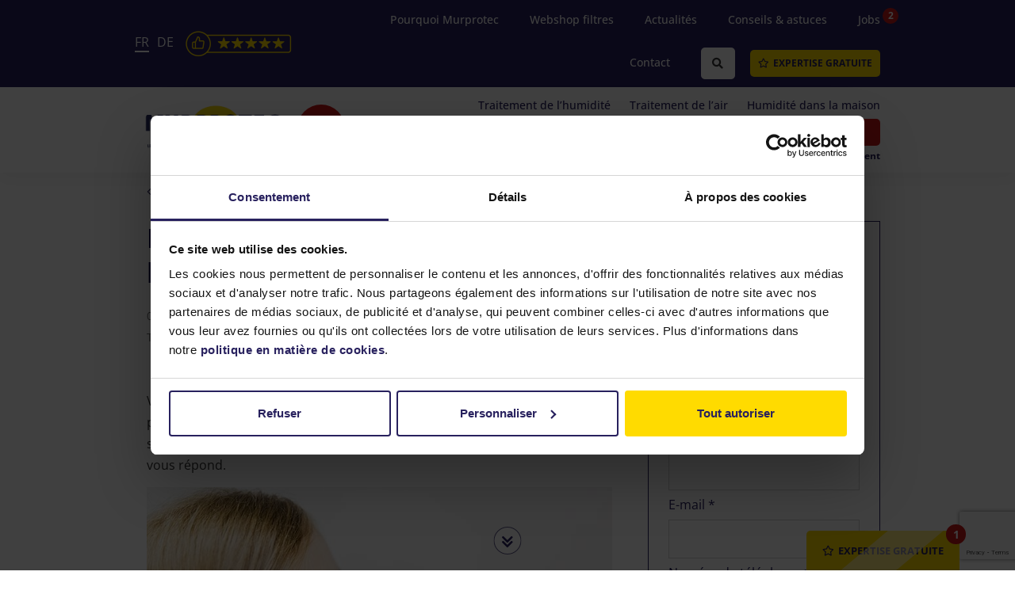

--- FILE ---
content_type: text/html; charset=UTF-8
request_url: https://www.murprotec.lu/fr/conseils-astuces/asthme-allergique-problemes-humidite?
body_size: 13431
content:
<!DOCTYPE html>
<html lang="fr">
<head>
    <meta charset="utf-8">
    <meta name="viewport" content="width=device-width, initial-scale=1.0, maximum-scale=1.0">
    <meta name="apple-mobile-web-app-capable" content="yes">
    <meta name="HandheldFriendly" content="True">
    <meta name="apple-mobile-web-app-status-bar-style" content="black">
    <meta name="description"  content="Vos enfants souffrent d’asthme allergique et votre maison est humide ? Quelles sont les causes de l’asthme et comment éradiquer le problème ? 

">
            <title>L'asthme allergique est-il causé par l'humidité ?</title>
    <link rel="canonical" href="https://www.murprotec.lu/fr/conseils-astuces/asthme-allergique-problemes-humidite" />    <link async defer rel="stylesheet" href="https://www.murprotec.lu/source/murproteclux/assets/css/fonts.css?v=0.0.77">
    <link rel="icon" href="https://www.murprotec.lu/source/murproteclux/assets/images/favicon.ico">
    <link rel="apple-touch-icon" sizes="180x180" href="https://www.murprotec.lu/source/murproteclux/assets/images/apple-touch-icon.png">
    <link rel="icon" type="image/png" sizes="32x32" href="https://www.murprotec.lu/source/murproteclux/assets/images/favicon-32x32.png">
    <link rel="icon" type="image/png" sizes="16x16" href="https://www.murprotec.lu/source/murproteclux/assets/images/favicon-16x16.png">
    <link rel="manifest" href="https://www.murprotec.lu/source/murproteclux/assets/images/site.webmanifest">
    <link rel="mask-icon" href="https://www.murprotec.lu/source/murproteclux/assets/images/safari-pinned-tab.svg" color="#5bbad5">
    <meta name="msapplication-TileColor" content="#2b5797">
    <meta name="theme-color" content="#ffffff">

    <link async defer rel="stylesheet" href="https://www.murprotec.lu/source/murproteclux/assets/css/combined.css?v=0.0.77">
        

<meta property="og:type"		content="website" />
<meta property="og:title"		content="L'asthme allergique est-il causé par l'humidité ?" />
<meta property="og:url"			content="https://www.murprotec.lu/fr/conseils-astuces/asthme-allergique-problemes-humidite" />
<meta property="og:site_name"	content="Murprotec" />
<meta property="og:description"	content="Vos enfants souffrent d’asthme allergique et votre maison est humide ? Quelles sont les causes de l’asthme et comment éradiquer le problème ? 

" />

<link rel="alternate" href="https://www.murprotec.lu/fr/conseils-astuces/asthme-allergique-problemes-humidite" hreflang="fr" />
<link rel="alternate" href="https://www.murprotec.lu/fr/conseils-astuces/asthme-allergique-problemes-humidite" hreflang="fr-lu" />
<link rel="alternate" href="https://www.murprotec.lu/" hreflang="x-default" />


<!-- Styling - Base -->
<link rel="stylesheet" type="text/css" media="screen" href="https://snowbird.kempotech.be/3.0.6/assets/css/tpl.css?v=0.0.77" />
<!-- <link rel="stylesheet" type="text/css" href="https://snowbird.kempotech.be/3.0.6/assets/css/jquery-confirm.css" /> -->
<!-- NOTE: replace jquery-confirm with minified sources -->
<!-- <script type="text/javascript" src="https://snowbird.kempotech.be/3.0.6/src/js/snowbird/jquery-confirm.js"></script> -->



<script type="text/javascript" src="https://maps.google.com/maps/api/js?key=AIzaSyDoIgFEZsyi2hQSzGmVfMOkZWwzQ9iAyng"></script><script type="text/javascript">
		        /* # GOOGLE MAP #1598960041 ---------------------------- # */
		            var geocoder1598960041;
		            var map1598960041;
			    	var loadCount1598960041 = 0;

		            function initialize1598960041() {
		                geocoder1598960041 = new google.maps.Geocoder();
		                var latlng1598960041 = new google.maps.LatLng(49.532888, 6.1225695);
		                var myOptions1598960041 = {
		                    zoom: 15,
		                    center: latlng1598960041,
		                    scrollwheel: false,
		                    mapTypeId: google.maps.MapTypeId.ROADMAP
		                };

				$("#1598960041").each(function(){
				    if(loadCount1598960041 == 0){
					map1598960041 = new google.maps.Map(this, myOptions1598960041);

					var marker1598960041 = new google.maps.Marker({
				position: latlng1598960041,
				map: map1598960041,
				title: "Rue Geespelt, 16 — L-3378 Livange"
			});

			var contentString1598960041 = '<div><b>Adres</b>:<br />Rue Geespelt, 16 — L-3378 Livange</div>';

			var infowindow1598960041 = new google.maps.InfoWindow({
				content: contentString1598960041
			});

			google.maps.event.addListener(marker1598960041, 'click', function() {
				infowindow1598960041.open(map1598960041,marker1598960041);
			});

					loadCount1598960041++;
				    }
				});
		            }
		        /* END GOOGLE MAP NR. 1598960041 */
			</script>



        <script type="text/javascript" src="https://www.murprotec.lu/source/murproteclux/assets/js/bugherd.js" async="true"></script>
    <script defer data-domain="murprotec.lu" src="https://plausible.io/js/script.js"></script>
    <!-- Google Tag Manager (TAGGERS) -->
    <script>(function(w,d,s,l,i){w[l]=w[l]||[];w[l].push({'gtm.start':new
    Date().getTime(),event:'gtm.js'});var f=d.getElementsByTagName(s)[0],
    j=d.createElement(s),dl=l!='dataLayer'?'&l='+l:'';j.async=true;j.src=
    'https://sst.murprotec.lu/y1aD5OW5f7.js?tg='+i+dl;f.parentNode.insertBefore(j,f);
    })(window,document,'script','dataLayer','TGB5CC9Q');</script>
</head>

<body class="page_type_6" data-page-id="452">
<noscript><iframe loading="lazy" src="https://sst.murprotec.lu/y1aD5OW5f7.html?tg=TGB5CC9Q" height="0"
width="0" style="display:none;visibility:hidden"></iframe></noscript>
<div id="fb-root"></div>
<script async defer crossorigin="anonymous" src="https://connect.facebook.net/nl_NL/sdk.js#xfbml=1&version=v15.0" nonce="ZleiuI5I"></script>
<div id="wrapper">
    <div class="w1">
        <header id="header" class="nospace has-cta-banner">
                        <div class="header-holder">
                <div class="cta-banner-top"></div>
                <div id="header-top" class="header-top-bar">
                    <div class="container">
                        <div class="languages">
                            <a href="https://www.murprotec.lu/page/language/FR" class="current">FR</a><a href="https://www.murprotec.lu/page/language/DE">DE</a>
                            <a class="mpt-reviews" href="/fr/garantiedequalite-traitementhumidite/clients-satisfaits"><img loading="lazy" loading="lazy" src="https://www.murprotec.lu/source/murproteclux/assets/images/stars.png"
                                                                        alt="Reviews image"></a>
                        </div>
                        <div class="header-links hide-mobile">
                            <ul class="clearfix">
                                <li class="">
                                    <a href="/fr/pourquoi-murprotec">Pourquoi Murprotec</a>
                                    <ul>
                                        <li class=""><a href="/fr/paiement-aise">Paiement aisé</a></li>
                                        <li class=""><a href="/fr/garantiedequalite-traitementhumidite">Garantie de qualité</a></li>
                                        <li class=""><a href="/fr/garantiedequalite-traitementhumidite/clients-satisfaits">Clients satisfaits</a></li>
                                    </ul>
                                </li>
                                                                <li class="">
                                    <a href="https://shop.murprotec.lu/?utm_source=murprotec&utm_medium=referral&utm_campaign=webshop" target="_blank">Webshop filtres</a>
                                </li>
                                                                                                                                    <li>
                                        <a href="https://blog.murprotec.lu/p/nouvelles.html">Actualités</a>
                                        <ul>
                                            <li class=""><a href="https://blog.murprotec.lu/p/nouvelles-de-lentreprise.html" target="_blank">Nouvelles de l'entreprise</a></li>
                                            <li class=""><a href="https://blog.murprotec.lu/p/cas.html" target="_blank">Cases</a></li>
                                            <li class=""><a href="https://blog.murprotec.lu/p/qualite-de-lair.html" target="_blank">Qualité de l'air</a></li>
                                            <li class=""><a href="https://blog.murprotec.lu/p/temoignages.html" target="_blank">Témoignages</a></li>
                                            <li class=""><a href="https://blog.murprotec.lu/p/dans-les-medias.html" target="_blank">Dans les médias</a></li>
                                            <li class=""><a href="https://blog.murprotec.lu/p/sponsoring.html" target="_blank">Sponsoring</a></li>
                                        </ul>
                                    </li>
                                                                <li class="active">
                                    <a href="/fr/conseils-astuces">Conseils & astuces</a>
                                </li>
                                                                <li class="">
                                    <a href="/fr/jobs">Jobs<span class="jobs-count">2</span></a>
                                </li>
                                                                <li class="">
                                    <a href="/fr/contact">Contact</a>
                                </li>
                                <li>
                                    <div class="header-search">
                                        <form id="search-form-nav" method="get" action="/go/search/results">
                                            <input type="text" name="search" placeholder="Je cherche..." />
                                            <input type="hidden" name="language" value="fr"/>
                                            <i class="fas fa-search" aria-hidden="true"></i>
                                        </form>
                                    </div>
                                                                            <div class="header-button">
                                            <a class="btn btn-cta btn-yellow mb-0" href="/fr/expertise-gratuite">
                                                <i class="far fa-star" aria-hidden="true"></i>EXPERTISE GRATUITE
                                            </a>
                                        </div>
                                                                    </li>
                                                            </ul>
                        </div>
                    </div>
                </div>

                <div id="header-bottom" class="header-bottom-bar">
                    <div class="container">
                        <div class="header-content">
                            <div class="logo">
                                <a href="/">
                                    <span>
                                        <img loading="lazy" loading="lazy" class="logo_murprotect" src="https://www.murprotec.lu/source/murproteclux/assets/images/logo/logo_fr.png"
                                             alt="Murprotec logo" style="width:200px!important;">
                                        <div class="logo-year"><span class="text">depuis<br /><span
                                            class="year">1954</span></span></div>
                                      </span>
                                </a>
                            </div>
                            <div class="holder">
                                <a href="#" class="pe-7s-menu menu-opener opener pull-right visible-xs">
                                    <i class="far fa-bars"></i>
                                </a>
                                <nav id="nav">
                                    <a href="#" class="pe-7s-menu menu-opener opener pull-right visible-xs">
                                        <i class="fal fa-times"></i>
                                    </a>
                                    <div class="d-flex flex-column">
                                        <ul class="list-inline">
	<li class="text-center pt-0 show-mobile">
		<div class="header-phone-wrapper animate-on-load"><a href="tel:+35226310201" class="cta-tertiary header-phone"><i class="far fa-phone fa-flip-horizontal"
																																			aria-hidden="true"></i> 26 31 02 01</a></div>
		<div class="phone-subtext">Appelez-nous gratuitement</div>
	</li>
	<li id="MP100"
		class="parentCurrentNav nav-subnav-item  selected   hide-on-desktop ">
	<a class="" href="https://www.murprotec.lu/fr" >
		Accueil
	</a>
	</li>
<li id="MP119"
		class=" has-submenu  ">
	<a class="" href="https://www.murprotec.lu/fr/traitementhumidite" >
		Traitement de l’humidité
	</a>
		<i class="fal fa-angle-up open"></i>
<i class="fal fa-angle-down close"></i>
<div class="drop">
	<ul class="list-unstyled">
		<li id="MP120"
		class=" has-submenu   mobile-auto-open ">
	<a class="" href="https://www.murprotec.lu/fr/traitementhumidite/deshumidifier-une-cave" >
		Déshumidifier la cave 
	</a>
		<i class="fal fa-angle-up open"></i>
<i class="fal fa-angle-down close"></i>
<div class="drop">
	<ul class="list-unstyled">
		<li id="MP1667"
		class="    mobile-auto-open ">
	<a class="" href="https://www.murprotec.lu/fr/traitementhumidite/deshumidifier-la-cave/cuvelagecave" >
		Cuvelage de cave
	</a>
	</li>
<li id="MP1666"
		class="    mobile-auto-open ">
	<a class="" href="https://www.murprotec.lu/fr/traitementhumidite/deshumidifier-la-cave/drainagecave" >
		Drainage de cave
	</a>
	</li>

	</ul>
</div>
	</li>
<li id="MP1664"
		class=" has-submenu   mobile-auto-open ">
	<a class="" href="https://www.murprotec.lu/fr/traitementhumidite/traiter-mur-humide" >
		Traiter des murs humides
	</a>
		<i class="fal fa-angle-up open"></i>
<i class="fal fa-angle-down close"></i>
<div class="drop">
	<ul class="list-unstyled">
		<li id="MP123"
		class="    mobile-auto-open ">
	<a class="" href="https://www.murprotec.lu/fr/traitementhumidite/traiter-mur-humide/hydrofugation-facade" >
		Hydrofugation de façade
	</a>
	</li>
<li id="MP121"
		class="    mobile-auto-open ">
	<a class="" href="https://www.murprotec.lu/fr/traitementhumidite/traiter-mur-humide/injection-murs-contre-humidite" >
		Injection des murs
	</a>
	</li>

	</ul>
</div>
	</li>

	</ul>
</div>
	</li>
<li id="MP122"
		class="   ">
	<a class="" href="https://www.murprotec.lu/fr/traitementhumidite/traitementdelair" >
		Traitement de l’air
	</a>
	</li>
<li id="MP102"
		class=" has-submenu  ">
	<a class="" href="https://www.murprotec.lu/fr/humidite-dans-maison" >
		Humidité dans la maison
	</a>
		<i class="fal fa-angle-up open"></i>
<i class="fal fa-angle-down close"></i>
<div class="drop">
	<ul class="list-unstyled">
		<li id="MP103"
		class="    mobile-auto-open ">
	<a class="" href="https://www.murprotec.lu/fr/humidite-dans-maison/mur-exterieur-humide" >
		Mur extérieur humide
	</a>
	</li>
<li id="MP109"
		class="    mobile-auto-open ">
	<a class="" href="https://www.murprotec.lu/fr/humidite-dans-maison/humidite-murs" >
		Humidité dans les murs
	</a>
	</li>
<li id="MP104"
		class="    mobile-auto-open ">
	<a class="" href="https://www.murprotec.lu/fr/humidite-dans-maison/cave-humide" >
		Humidité dans la cave
	</a>
	</li>
<li id="MP105"
		class="    mobile-auto-open ">
	<a class="" href="https://www.murprotec.lu/fr/humidite-dans-maison/condensation-sur-les-vitres" >
		Condensation sur les vitres
	</a>
	</li>
<li id="MP106"
		class="    mobile-auto-open ">
	<a class="" href="https://www.murprotec.lu/fr/humidite-dans-maison/plafond-humide" >
		Humidité sur le plafond
	</a>
	</li>
<li id="MP107"
		class="    mobile-auto-open ">
	<a class="" href="https://www.murprotec.lu/fr/humidite-dans-maison/humidite-cuisine" >
		Humidité dans la cuisine
	</a>
	</li>
<li id="MP108"
		class="    mobile-auto-open ">
	<a class="" href="https://www.murprotec.lu/fr/humidite-dans-maison/salledebain-humide" >
		Humidité dans la salle de bain
	</a>
	</li>
<li id="MP1673"
		class="    mobile-auto-open ">
	<a class="" href="https://www.murprotec.lu/fr/humidite-dans-maison/humidite-chambre" >
		Humidité dans la chambre
	</a>
	</li>

	</ul>
</div>
	</li>
<li id="MP110"
		class=" has-submenu  ">
	<a class="" href="https://www.murprotec.lu/fr/problemes-humidite" >
		Problèmes d’humidité
	</a>
		<i class="fal fa-angle-up open"></i>
<i class="fal fa-angle-down close"></i>
<div class="drop">
	<ul class="list-unstyled">
		<li id="MP113"
		class="    mobile-auto-open ">
	<a class="" href="https://www.murprotec.lu/fr/problemesdhumidite/humidite-ascensionnelle" >
		Humidité ascensionnelle
	</a>
	</li>
<li id="MP561"
		class="    mobile-auto-open ">
	<a class="" href="/fr/humidite-dans-maison/cave-humide" >
		Humidité dans la cave
	</a>
	</li>
<li id="MP112"
		class="    mobile-auto-open ">
	<a class="" href="https://www.murprotec.lu/fr/problemesdhumidite/condensation" >
		Condensation
	</a>
	</li>
<li id="MP111"
		class="    mobile-auto-open ">
	<a class="" href="https://www.murprotec.lu/fr/problemesdhumidite/infiltration-eau" >
		Infiltration d’eau
	</a>
	</li>
<li id="MP1675"
		class="    mobile-auto-open ">
	<a class="" href="https://www.murprotec.lu/fr/problemesdhumidite/humidite-elevee-maison" >
		Humidité élevée dans la maison
	</a>
	</li>

	</ul>
</div>
	</li>
<li id="MP114"
		class=" has-submenu  ">
	<a class="" href="https://www.murprotec.lu/fr/consequences-humidite-dans-maison" >
		Conséquences de l’humidité
	</a>
		<i class="fal fa-angle-up open"></i>
<i class="fal fa-angle-down close"></i>
<div class="drop">
	<ul class="list-unstyled">
		<li id="MP115"
		class="    mobile-auto-open ">
	<a class="" href="https://www.murprotec.lu/fr/consequences-humidite-dans-maison/sante" >
		Santé
	</a>
	</li>
<li id="MP589"
		class="    mobile-auto-open ">
	<a class="" href="https://www.murprotec.lu/fr/consequences-humidite-dans-maison/tachesdhumidite-mur" >
		Des taches d’humidité
	</a>
	</li>
<li id="MP116"
		class="    mobile-auto-open ">
	<a class="" href="https://www.murprotec.lu/fr/consequences-humidite-dans-maison/murs-moisis" >
		Moisissures
	</a>
	</li>
<li id="MP118"
		class="    mobile-auto-open ">
	<a class="" href="https://www.murprotec.lu/fr/consequences-humidite-dans-maison/salpetre" >
		Salpêtre
	</a>
	</li>
<li id="MP562"
		class="    mobile-auto-open ">
	<a class="" href="/fr/consequences-humidite-dans-maison#structure-de-maison" >
		La structure de votre maison
	</a>
	</li>
<li id="MP563"
		class="    mobile-auto-open ">
	<a class="" href="/fr/consequences-humidite-dans-maison#frais-de-chauffage" >
		Des frais de chauffage
	</a>
	</li>
<li id="MP564"
		class="    mobile-auto-open ">
	<a class="" href="/fr/consequences-humidite-dans-maison#valeur-de-maison" >
		La valeur de votre maison
	</a>
	</li>

	</ul>
</div>
	</li>

	<li class="text-center pt-0 hide-mobile">
		<div class="header-phone-wrapper animate-on-load"><a href="tel:+35226310201" class="cta-tertiary header-phone"><i class="far fa-phone fa-flip-horizontal"
																																			aria-hidden="true"></i> 26 31 02 01</a></div>
		<div class="phone-subtext">Appelez-nous gratuitement</div>
	</li>
</ul>

                                        <div class="header-links show-mobile">
                                            <ul class="clearfix">
                                                <li>
                                                    <a href="https://shop.murprotec.lu/?utm_source=murprotec&utm_medium=referral&utm_campaign=webshop">Webshop</a>
                                                </li>
                                                                                                                                                <li class="has-submenu">
                                                    <a href="https://blog.murprotec.lu/p/nouvelles.html">Actualités</a>
                                                    <i class="fal fa-angle-up open"></i>
                                                    <i class="fal fa-angle-down close"></i>
                                                    <div class="drop">
                                                        <ul class="list-unstyled">
                                                            <li class="mobile-auto-open "><a href="https://blog.murprotec.lu/p/nouvelles-de-lentreprise.html" target="_blank">Nouvelles de l'entreprise</a></li>
                                                            <li class="mobile-auto-open "><a href="https://blog.murprotec.lu/p/cas.html" target="_blank">Cases</a></li>
                                                            <li class="mobile-auto-open "><a href="https://blog.murprotec.lu/p/qualite-de-lair.html" target="_blank">Qualité de l'air</a></li>
                                                            <li class="mobile-auto-open "><a href="https://blog.murprotec.lu/p/temoignages.html" target="_blank">Témoignages</a></li>
                                                            <li class="mobile-auto-open "><a href="https://blog.murprotec.lu/p/dans-les-medias.html" target="_blank">Dans les médias</a></li>
                                                            <li class="mobile-auto-open "><a href="https://blog.murprotec.lu/p/sponsoring.html" target="_blank">Sponsoring</a></li>
                                                        </ul>
                                                    </div>
                                                </li>
                                                                                                <li>
                                                    <a href="/fr/conseils-astuces">Conseils & astuces</a>
                                                </li>
                                                <li class="has-submenu">
                                                    <a href="/fr/pourquoi-murprotec">Pourquoi Murprotec</a>
                                                    <i class="fal fa-angle-up open"></i>
                                                    <i class="fal fa-angle-down close"></i>
                                                    <div class="drop">
                                                        <ul class="list-unstyled">
                                                            <li class="mobile-auto-open "><a href="/fr/paiement-aise">Paiement aisé</a></li>
                                                            <li class="mobile-auto-open "><a href="/fr/garantiedequalite-traitementhumidite">Garantie de qualité</a></li>
                                                            <li class="mobile-auto-open "><a href="/fr/garantiedequalite-traitementhumidite/clients-satisfaits">Clients satisfaits</a></li>
                                                        </ul>
                                                    </div>
                                                </li>
                                                <li>
                                                    <a href="/fr/jobs">Jobs<span class="jobs-count">2</span></a>
                                                </li>
                                                <li>
                                                    <a href="/fr/contact">Contact</a>
                                                </li>
                                                                                                    <li>
                                                        <div class="header-button">
                                                            <a class="btn btn-cta btn-yellow mb-0"
                                                               href="/fr/expertise-gratuite">
                                                                <i class="far fa-star"
                                                                   aria-hidden="true"></i>EXPERTISE GRATUITE</a>
                                                        </div>
                                                    </li>
                                                                                                                                                <li class="header-search-wrap">
                                                    <div class="header-search">
                                                        <form method="get" action="/go/search/results">
                                                            <input type="text" name="search" placeholder="Je cherche..." />
                                                            <input type="hidden" name="language" value="fr"/>
                                                            <i class="fas fa-search" aria-hidden="true"></i>
                                                        </form>
                                                    </div>
                                                </li>

                                            </ul>
                                        </div>
                                    </div>
                                </nav>
                            </div>
                        </div>
                    </div>
                </div>
            </div>
                                </header>

        <main id="main">
             <div class="max-width">
<div class="container">
  <div class="row blog-wrapper mt-2">
    <div class="col-xs-12 col-md-8">
      <div class="blog-post sb-iblog">
        <a href="/fr/conseils-astuces" class="to-overview"><i class="fal fa-angle-left"></i> Retour &agrave; l'aper&ccedil;u</a>
                        <h1>L'asthme allergique est-il causé par l'humidité ?</h1>
        <div><span class="blog-item-date">02/12/2020</span>
          <div class="blog-item-tags d-inline-block">
                        <span class="blog-item-tag">votre santé</span>
                        <span class="blog-item-tag">moisissures</span>
                      </div>
        </div>
        <div class="blog-post-content">
                    
          
          
          <div class="block block_html " ><div class="row" style="padding-bottom: 24px;">
<div class="col-xs-12 reading-time"><span style="color: #707070; font-size: 14px;">Temps de lecture : 3&nbsp;minutes</span></div>
</div>
</div><div class="block block_html " ><div class="row padding">
<div class="col-xs-12">
<p>Vos enfants souffrent d&rsquo;asthme allergique et votre maison est humide&nbsp;? Il y a peut-&ecirc;tre un rapport entre leur sant&eacute; et vos probl&egrave;mes d&rsquo;humidit&eacute;. Quelles sont les causes de l&rsquo;asthme&nbsp;et comment &eacute;radiquer le probl&egrave;me&nbsp;? Murprotec vous r&eacute;pond.</p>
<img loading="lazy" alt="asthme-allergique-chez-les-enfants.jpg" height="474" sizes="(max-width: 711px) 100vw, 711px" src="/source/murproteclux/assets/images/blog/fr/150/2_src.jpg" srcset="/source/murproteclux/assets/images/blog/fr/150/2_356w.jpg 356w, /source/murproteclux/assets/images/blog/fr/150/2_src.jpg 711w, /source/murproteclux/assets/images/blog/fr/150/2_1067w.jpg 1067w, /source/murproteclux/assets/images/blog/fr/150/2_1422w.jpg 1422w, /source/murproteclux/assets/images/blog/fr/150/2_1778w.jpg 1778w, /source/murproteclux/assets/images/blog/fr/150/2_2133w.jpg 2133w" width="711" />
<h2><strong>Probl&egrave;mes d&rsquo;humidit&eacute;&nbsp;: quel impact sur la sant&eacute; de votre famille&nbsp;?</strong></h2>

<p>De nombreuses &eacute;tudes d&eacute;montrent un rapport entre les probl&egrave;mes d&rsquo;humidit&eacute; dans les maisons et l&#39;augmentation de probl&egrave;mes courants de sant&eacute;. L&rsquo;irritation de la gorge et des yeux, les crises de toux r&eacute;p&eacute;t&eacute;es, l&rsquo;essoufflement ainsi qu&rsquo;une s&eacute;rie de r&eacute;actions allergiques sont caus&eacute;s par des probl&egrave;mes d&rsquo;humidit&eacute;.<br />
L&rsquo;humidit&eacute; non trait&eacute;e dans les maisons peut causer des affections respiratoires graves qui touchent surtout les enfants et les adolescents :</p>

<ul>
	<li>les allergies respiratoires</li>
	<li>les rhinites permanentes</li>
	<li><strong>l&rsquo;asthme allergique</strong></li>
</ul>

<h2><strong>Les causes de l&rsquo;asthme allergique</strong></h2>

<p><strong>Les causes de l&rsquo;asthme</strong> sont nombreuses. 1 cas d&rsquo;asthme sur 5 est li&eacute; &agrave; un probl&egrave;me d&rsquo;humidit&eacute; dans l&rsquo;habitation. La&nbsp;m&eacute;rule, les&nbsp;acariens, les&nbsp;moisissures&nbsp;et d&rsquo;autres parasites sont les principales causes des affections respiratoires. L&rsquo;<strong>asthme allergique </strong>est souvent li&eacute; &agrave; la<a href="/?p=1916" target="_blank"> <strong>pr&eacute;sence de moisissures</strong></a>.</p>

<p>Les moisissures sont des champignons minuscules qui forment des t&acirc;ches noires, brunes ou vertes sur les murs. Ces champignons engendrent des effets tr&egrave;s nuisibles sur la sant&eacute;. Ils se reproduisent en &eacute;mettant des spores et d&eacute;gagent des mycotoxines, toxiques pour l&rsquo;&ecirc;tre humain.</p>

<p>La personne qui inhale les spores dispers&eacute;es dans l&rsquo;air peut d&eacute;velopper des affections respiratoires graves comme l&rsquo;<strong>asthme allergique</strong>. Les enfants et les adolescents sont tr&egrave;s sensibles aux moisissures.</p>

<p><strong>Sources courantes qui provoquent les moisissures</strong></p>

<ul>
	<li>Condensation d&#39;eau sur les surfaces</li>
	<li>Vapeur ou humidit&eacute; excessive dans l&#39;air</li>
	<li>Infiltration d&#39;eau dans l&rsquo;habitation</li>
</ul>
<img loading="lazy" alt="les causes de l’asthme" class="wp-image-1886 size-full" height="500" sizes="(max-width: 750px) 100vw, 750px" src="/source/murproteclux/assets/images/blog/fr/150/3_src.jpg" srcset="/source/murproteclux/assets/images/blog/fr/150/3_375w.jpg 375w, /source/murproteclux/assets/images/blog/fr/150/3_src.jpg 750w, /source/murproteclux/assets/images/blog/fr/150/3_1125w.jpg 1125w, /source/murproteclux/assets/images/blog/fr/150/3_1500w.jpg 1500w, /source/murproteclux/assets/images/blog/fr/150/3_1875w.jpg 1875w, /source/murproteclux/assets/images/blog/fr/150/3_2250w.jpg 2250w" width="750" /><br />
L&rsquo;asthme allergique est souvent li&eacute; &agrave; des probl&egrave;mes d&rsquo;humidit&eacute; dans les habitations.
<h2><strong>Comment d&eacute;tecter les moisissures&nbsp;?</strong></h2>

<p>Les moisissures se forment g&eacute;n&eacute;ralement dans les lieux tr&egrave;s humides&nbsp;: v&eacute;rifiez dans votre salle de bain et votre cuisine, tous les endroits qui sont en contact avec la vapeur d&rsquo;eau.</p>

<p>Vous pouvez nettoyer les petites traces de moisissures. Attention, ne jamais frotter &agrave; sec les moisissures, vous risquez de rependre plus de spores dans l&rsquo;air et d&rsquo;aggraver le probl&egrave;me. Les moisissures sont tr&egrave;s toxiques, utilisez des gants et un masque.</p>

<h2><strong>Comment lutter contre les moisissures&nbsp;?</strong></h2>

<p>Si les moisissures sont trop importantes dans votre habitation et que vous constatez des probl&egrave;mes respiratoires sur vos enfants. <a href="/?p=1981" target="_blank">Faites appel &agrave; des professionnels</a>. Nettoyer les moisissures ne vous permettra pas de les &eacute;radiquer. Elles ne sont que la partie &eacute;merg&eacute;e de l&rsquo;iceberg.</p>

<p>Pour faire dispara&icirc;tre les moisissures d&eacute;finitivement, il faut d&rsquo;abord en identifier la cause (condensation, infiltration d&rsquo;eau,&hellip;). Seul le traitement de la cause &eacute;liminera les moisissures et les risques sur votre sant&eacute;.</p>
</div>
</div>

<div data-extension-version="1.0.4" id="ConnectiveDocSignExtentionInstalled">&nbsp;</div>

<div data-extension-version="1.0.4" id="ConnectiveDocSignExtentionInstalled">&nbsp;</div>
</div>
        </div>

        <div class="row">
          <div class="col-xs-12">
            <div class="blog-article-author">
              <p>Auteur: Mathilda Gervais</p>
            </div>
          </div>
        </div>

        <div class="row blog-post-details">
          <div class="col-xs-12 blog-post-social">
            Partager l'article via
            <div class="share-social">
              <i data-share-url="https://www.facebook.com/sharer/sharer.php?u=https://www.murprotec.lu/fr/conseils-astuces/asthme-allergique-problemes-humidite"
                 data-share-title="L'asthme allergique est-il causé par l'humidité ?" data-share-width="600" data-share-height="400"
                 class="share-media fab fa-facebook"></i>
              <i data-share-url="https://twitter.com/intent/tweet?text=L'asthme allergique est-il causé par l'humidité ?%0Ahttps://www.murprotec.lu/fr/conseils-astuces/asthme-allergique-problemes-humidite"
                 data-share-title="L'asthme allergique est-il causé par l'humidité ?" data-share-width="600" data-share-height="400"
                 class="share-media fab fa-twitter"></i>
              <a href="https://www.instagram.com/murprotec_luxembourg/" target="_blank"><i class="fab fa-instagram"></i></a>
              <i data-share-url="https://www.linkedin.com/shareArticle?mini=true&url=https://www.murprotec.lu/fr/conseils-astuces/asthme-allergique-problemes-humidite&title=L'asthme allergique est-il causé par l'humidité ?&summary=L'asthme allergique est-il causé par l'humidité ?&source="
                 data-share-title="L'asthme allergique est-il causé par l'humidité ?" data-share-width="600" data-share-height="400"
                 class="share-media fab fa-linkedin"></i>
            </div>
          </div>
                    <div class="col-xs-12">
            <a href="/fr/conseils-astuces" class="to-overview"><i class="fal fa-angle-left"></i> Retour &agrave; l'aper&ccedil;u</a>
          </div>
        </div>

        <div class="global-content">
  
  
  
</div>      </div>
    </div>
    <div class="col-xs-12 col-md-4 blog-sidebar">
        <section class="mp-chat-inline mt-5">
        <div class="mp-chat-wrapper"
     data-wrong-email="&lt;p&gt;&lt;strong&gt;L&#039;adresse e-mail &amp;ldquo; &lt;em&gt;|email|&lt;/em&gt; &amp;rdquo; n&#039;est pas une adresse e-mail valide.&lt;/strong&gt;&lt;br /&gt;
Veuillez saisir une adresse e-mail correcte.&lt;/p&gt;"
     data-wrong-email-title="Adresse e-mail incorrecte"
>
    <i class="fas fa-chevron-down" aria-hidden="true"></i>
    <div class="mp-chat-paging">
        <i class="far fa-arrow-square-left back" aria-hidden="true"></i>
        <i class="fas fa-circle c1 active" aria-hidden="true"></i>
        <i class="fas fa-circle c2" aria-hidden="true"></i>
        <i class="fas fa-circle c3" aria-hidden="true"></i>
    </div>
    <div class="mp-chat-title">
        Demandez dès maintenant votre expertise gratuite
    </div>
    <div class="mp-chat-step step-1 active">
        <form method="post">
            <input type="hidden" id="g-recaptcha-response" name="g-recaptcha-response">
            <input type="hidden" name="action" value="validate_captcha">
            <input type="hidden" name="expertise_form" value="1" />
            <input type="hidden" name="form_page" value="452" />
            <div class="mp-chat-input">
                <label for="chat_firstname">Prénom *</label>
                <input type="text" name="form_firstname" id="chat_firstname" required />
            </div>
            <div class="mp-chat-input">
                <label for="chat_name">Nom *</label>
                <input type="text" name="form_lastname" id="chat_name" required />
            </div>
            <div class="mp-chat-input">
                <label for="chat_email">E-mail *</label>
                <input type="text" name="form_email" id="chat_email" required />
            </div>
            <div class="mp-chat-input">
                <label for="chat_tel">Numéro de téléphone *</label>
                <input type="text" name="form_phone" id="chat_tel" required />
            </div>
            <div class="mp-chat-next">
                <input type="submit" class="btn btn-cta btn-yellow mb-0" value="Suivante" />
            </div>
        </form>
    </div>
    <div class="mp-chat-step step-2">
        <form method="post" id="popup_form">
            <div class="mp-chat-input">
                <label for="chat_address">Rue et numéro de maison *</label>
                <input type="text" name="form_address" id="chat_address" required />
            </div>
            <div class="mp-chat-input">
                <label for="chat_city">Ville *</label>
                <input type="text" name="form_city" id="chat_city" required />
            </div>
            <div class="mp-chat-input">
                <label for="chat_postalcode">Code postal *</label>
                <input type="number" name="form_postalcode" id="chat_postalcode" required />
            </div>
            <div class="mp-chat-input mt-2">
                <input class="d-inline" type="checkbox" name="form_privacy" id="chat_privacy" required />
                <label class="d-inline" for="chat_privacy">J'accepte <a href="/fr/vie-privee" target="_blank">la politique de confidentialité</a> *</label>
            </div>
            <div class="mp-chat-input">
                <input class="d-inline" type="checkbox" name="form_news" id="chat_newsletter" />
                <label class="d-inline" for="chat_newsletter">Je souhaite recevoir le bulletin d'information</label>
            </div>
            <div class="mp-chat-next">
                <input type="submit" class="btn btn-cta btn-yellow mb-0 complete" value="Je souhaite une expertise gratuite" />
            </div>
        </form>
    </div>

    <div class="mp-chat-step step-3 text-center mt-2">
        <div class="mp-chat-success-title">
            <strong>Merci!</strong>
        </div>
        <p>
            Vous avez demandé une expertise gratuite pour votre problème d'humidité.
        </p>
        <div class="mp-chat-loading">
            <img loading="lazy" loading="lazy" src="https://www.murprotec.lu/source/murproteclux/assets/images/loading.svg" alt="Loading..." />
        </div>
    </div>

    <div class="mp-chat-step step-4 fail text-center mt-2">
        <div class="mp-chat-fail-title">
            <strong>Oops!</strong>
        </div>
        <p>Une erreur s'est produite, veuillez réessayer.</p>
    </div>

        <div class="form-footer-links">
    <a href="/fr/garantiedequalite-traitementhumidite">Garantie de qualité<img loading="lazy" src="https://www.murprotec.lu/source/murproteclux/assets/images/icons/kwaliteit-icon.svg" /></a>
    <a href="/fr/garantiedequalite-traitementhumidite/clients-satisfaits">Clients satisfaits<img loading="lazy" src="https://www.murprotec.lu/source/murproteclux/assets/images/icons/tevreden-icon.svg" /></a>
    <a href="/fr/paiement-aise">Paiement aisé<img loading="lazy" src="https://www.murprotec.lu/source/murproteclux/assets/images/icons/betaling-icon.svg" /></a>
</div>    </div>    </section>

    <section class="mt-3">
        <h3 class="mt-0">Articles r&eacute;cents</h3>
        <ul class="blog-recent-articles">
                        <li>
                <a class="blog-item" href="https://www.murprotec.lu/fr/conseils-astuces/moisissures-sur-vetement">
                    <div class="blog-item-image" style="background-image: url(https://www.murprotec.lu/images/openimage/1314/500/500/1)">
                                            </div>
                    <div class="blog-item-content">
                        <h3>Moisissures sur les vêtements : un signe de problèmes d'humidité !</h3>
                        <div class="blog-item-tags">
                                                    </div>
                        <div class="blog-item-date">22 Mei 2025</div>
                        <div class="blog-item-text">
                            
                        </div>
                        <div class="blog-item-more">
                            En savoir plus <i class="far fa-angle-right"></i>
                        </div>
                    </div>
                </a>
            </li>
                        <li>
                <a class="blog-item" href="https://www.murprotec.lu/fr/conseils-astuces/isolation-murs-creux">
                    <div class="blog-item-image" style="background-image: url(https://www.murprotec.lu/images/openimage/1308/500/500/1)">
                                            </div>
                    <div class="blog-item-content">
                        <h3>Humidité causée par l'isolation des murs creux : y a-t-il un lien ?</h3>
                        <div class="blog-item-tags">
                                                    </div>
                        <div class="blog-item-date">22 Mei 2025</div>
                        <div class="blog-item-text">
                            
                        </div>
                        <div class="blog-item-more">
                            En savoir plus <i class="far fa-angle-right"></i>
                        </div>
                    </div>
                </a>
            </li>
                        <li>
                <a class="blog-item" href="https://www.murprotec.lu/fr/conseils-astuces/peinture-qui-s-ecaille">
                    <div class="blog-item-image" style="background-image: url(https://www.murprotec.lu/images/openimage/1311/500/500/1)">
                                            </div>
                    <div class="blog-item-content">
                        <h3>Peinture qui s’écaille : quelle en est la cause ?</h3>
                        <div class="blog-item-tags">
                                                    </div>
                        <div class="blog-item-date">22 Mei 2025</div>
                        <div class="blog-item-text">
                            
                        </div>
                        <div class="blog-item-more">
                            En savoir plus <i class="far fa-angle-right"></i>
                        </div>
                    </div>
                </a>
            </li>
                        <li>
                <a class="blog-item" href="https://www.murprotec.lu/fr/conseils-astuces/ventilation-cave">
                    <div class="blog-item-image" style="background-image: url(https://www.murprotec.lu/images/openimage/1315/500/500/1)">
                                            </div>
                    <div class="blog-item-content">
                        <h3>Ventilation de la cave : pourquoi est-ce important ?</h3>
                        <div class="blog-item-tags">
                                                    </div>
                        <div class="blog-item-date">21 Mei 2025</div>
                        <div class="blog-item-text">
                            
                        </div>
                        <div class="blog-item-more">
                            En savoir plus <i class="far fa-angle-right"></i>
                        </div>
                    </div>
                </a>
            </li>
                        <li>
                <a class="blog-item" href="https://www.murprotec.lu/fr/conseils-avis/asthme-allergique-humidit-maison-solutions-murprotec">
                    <div class="blog-item-image" style="background-image: url(https://www.murprotec.lu/images/openimage/1293/500/500/1)">
                                            </div>
                    <div class="blog-item-content">
                        <h3>Asthme Allergique et Problèmes d’Humidité - Les Solutions de Murprotec</h3>
                        <div class="blog-item-tags">
                                                    </div>
                        <div class="blog-item-date">27 November 2024</div>
                        <div class="blog-item-text">
                            
                        </div>
                        <div class="blog-item-more">
                            En savoir plus <i class="far fa-angle-right"></i>
                        </div>
                    </div>
                </a>
            </li>
                    </ul>
    </section>
    </div>  </div>
</div>
</div>

                    </main>
                <footer id="footer">
        <div class="footer-logos">
        <div class="container">
            <ul class="text-center">
                <li>
                    <a href="https://www.bcca.be/fr" target="_blank"><img loading="lazy" src="https://www.murprotec.lu/source/murproteclux/assets/images/bcca-logo-zw.png"
                                                                          onmouseover="this.src='https://www.murprotec.lu/source/murproteclux/assets/images/bcca-logo-color.png'"
                                                                          onmouseout="this.src='https://www.murprotec.lu/source/murproteclux/assets/images/bcca-logo-zw.png';"
                    /></a>
                </li>
                <li>
                    <a href="https://www.protect.be/fr/" target="_blank"><img loading="lazy" src="https://www.murprotec.lu/source/murproteclux/assets/images/protect-partenaire-zw.png"
                                                                              onmouseover="this.src='https://www.murprotec.lu/source/murproteclux/assets/images/protect-partenaire-color.png'"
                                                                              onmouseout="this.src='https://www.murprotec.lu/source/murproteclux/assets/images/protect-partenaire-zw.png';"
                    /></a>
                </li>
            </ul>
        </div>
    </div>
            <div class="container">
        <div class="row footer-detail">
            <div class="col-xs-12 col-sm-12 col-md-3 col-lg-4 mar-top-xs logo" style="padding-left:0px!important;padding-right:6px!important;">
                <img loading="lazy" src="https://www.murprotec.lu/source/murproteclux/assets/images/logo/logo_footer_FR.png" alt="Murprotec logo" style="width:380px!important;">
                <!--          <object type="image/svg+xml" data="https://www.murprotec.lu/source/murproteclux/assets/images/logo/logo_footer_NL.png">-->
                <!--          </object>-->
            </div>
            <div class="col-xs-12 col-sm-4 col-md-3 col-lg-2 details">
                <span class="heading">MURPROTEC LUXEMBOURG</span>
                <ul>
                    <li><i class="far fa-home-alt" aria-hidden="true"></i><p>Rue Geespelt, 16<br>L-3378 Livange<br> Anciennement rue de Bettembourt</p></li>
                    <li><i class="far fa-phone fa-flip-horizontal" aria-hidden="true"></i><a class="footer-contact-link" href="tel:+35226310201">26 31 02 01</a></li>
                    <li><i class="far fa-envelope" aria-hidden="true"></i> <a class="footer-contact-link" href="mailto:info@murprotec.lu">info@murprotec.lu</a></li>
                    <li>LU12901453</li>
                </ul>
            </div>
            <div class="col-xs-12 col-sm-4 col-md-3 details text-center">
                <span class="heading text-center">EXPERT #1 DE L’HUMIDITÉ EN EUROPE</span>
                <ul>
                    <li class="text-center pl-0">Murprotec, combat l'humidité<br /> depuis 1954.<br/><br /></li>
                    <li class="text-center pl-0">Suivez-nous sur les réseaux sociaux</li>
                    <li class="text-center social-media pl-0">
                        <a href="https://www.facebook.com/MurprotecLuxembourg/" target="_blank"><i class="fab fa-facebook-f"></i></a>
                        <a href="https://www.linkedin.com/company/murprotec-luxembourg/" target="_blank"><i class="fab fa-linkedin-in"></i></a>
                        <a href="https://www.youtube.com/c/MurprotecBel/" target="_blank"><i class="fab fa-youtube"></i></a>
                        <a href="https://www.instagram.com/murprotec_luxembourg/" target="_blank"><i class="fab fa-instagram"></i></a>
                    </li>
                </ul>
                <div class="fb-like" data-href="https://www.facebook.com/MurprotecLuxembourg/" data-width="" data-layout="button_count" data-action="like" data-size="small" data-share="false" style="margin-top:20px;"></div>
            </div>
            <div class="col-xs-12 col-sm-4 col-md-3 details text-center">
                <span class="heading">Ne laissez aucune chance à l’humidité</span>
                                    <div>
                        <a class="btn btn-cta btn-yellow" href="/fr/expertise-gratuite">
                            <i class="far fa-star" aria-hidden="true"></i>
                            EXPERTISE GRATUITE
                        </a>
                    </div>
                                <span class="yellow-text phone-nr"><a class="yellow-text" href="tel:+35226310201"><i class="far fa-phone fa-flip-horizontal" aria-hidden="true"></i> Appelez: 26 31 02 01</a></span>
            </div>
        </div>
    </div>
    <div class="row fine-print">
        <div class="col-sm-12 text-center">
            <ul class="control">
                
                <li><a id="loginbtn" name="https://www.murprotec.lu/user/login" class="login">Se connecter</a></li>
                <li><p>Copyright &copy; 2025 Murprotec</p></li>

                <li><a href="/fr/vie-privee">Politique de confidentialité</a></li>
                <li><a href="/fr/cookie-policy">Politique relative aux cookies</a></li>
                <li><a href="/sitemap">Sitemap</a></li>
            </ul>
        </div>
    </div>
</footer>
            </div>
    <span id="back-top" class="pe-7s-angle-up main-bg-color"></span>
                <div class="expertise-fixed">
  <span class="chat-count">1</span>
  <div class="shine-box">
    <a class="btn btn-cta btn-yellow mb-0" href="/fr/expertise-gratuite" id="expertise-floating-button">
      <i class="far fa-star" aria-hidden="true"></i>EXPERTISE GRATUITE</a>
  </div>
</div>

<div class="mp-chat-container">
<div class="mp-chat-wrapper"
     data-wrong-email="&lt;p&gt;&lt;strong&gt;L&#039;adresse e-mail &amp;ldquo; &lt;em&gt;|email|&lt;/em&gt; &amp;rdquo; n&#039;est pas une adresse e-mail valide.&lt;/strong&gt;&lt;br /&gt;
Veuillez saisir une adresse e-mail correcte.&lt;/p&gt;"
     data-wrong-email-title="Adresse e-mail incorrecte"
>
    <i class="fas fa-chevron-down" aria-hidden="true"></i>
    <div class="mp-chat-paging">
        <i class="far fa-arrow-square-left back" aria-hidden="true"></i>
        <i class="fas fa-circle c1 active" aria-hidden="true"></i>
        <i class="fas fa-circle c2" aria-hidden="true"></i>
        <i class="fas fa-circle c3" aria-hidden="true"></i>
    </div>
    <div class="mp-chat-title">
        Demandez dès maintenant votre expertise gratuite
    </div>
    <div class="mp-chat-step step-1 active">
        <form method="post">
            <input type="hidden" id="g-recaptcha-response" name="g-recaptcha-response">
            <input type="hidden" name="action" value="validate_captcha">
            <input type="hidden" name="expertise_form" value="1" />
            <input type="hidden" name="form_page" value="452" />
            <div class="mp-chat-input">
                <label for="chat_firstname">Prénom *</label>
                <input type="text" name="form_firstname" id="chat_firstname" required />
            </div>
            <div class="mp-chat-input">
                <label for="chat_name">Nom *</label>
                <input type="text" name="form_lastname" id="chat_name" required />
            </div>
            <div class="mp-chat-input">
                <label for="chat_email">E-mail *</label>
                <input type="text" name="form_email" id="chat_email" required />
            </div>
            <div class="mp-chat-input">
                <label for="chat_tel">Numéro de téléphone *</label>
                <input type="text" name="form_phone" id="chat_tel" required />
            </div>
            <div class="mp-chat-next">
                <input type="submit" class="btn btn-cta btn-yellow mb-0" value="Suivante" />
            </div>
        </form>
    </div>
    <div class="mp-chat-step step-2">
        <form method="post" id="popup_form">
            <div class="mp-chat-input">
                <label for="chat_address">Rue et numéro de maison *</label>
                <input type="text" name="form_address" id="chat_address" required />
            </div>
            <div class="mp-chat-input">
                <label for="chat_city">Ville *</label>
                <input type="text" name="form_city" id="chat_city" required />
            </div>
            <div class="mp-chat-input">
                <label for="chat_postalcode">Code postal *</label>
                <input type="number" name="form_postalcode" id="chat_postalcode" required />
            </div>
            <div class="mp-chat-input mt-2">
                <input class="d-inline" type="checkbox" name="form_privacy" id="chat_privacy" required />
                <label class="d-inline" for="chat_privacy">J'accepte <a href="/fr/vie-privee" target="_blank">la politique de confidentialité</a> *</label>
            </div>
            <div class="mp-chat-input">
                <input class="d-inline" type="checkbox" name="form_news" id="chat_newsletter" />
                <label class="d-inline" for="chat_newsletter">Je souhaite recevoir le bulletin d'information</label>
            </div>
            <div class="mp-chat-next">
                <input type="submit" class="btn btn-cta btn-yellow mb-0 complete" value="Je souhaite une expertise gratuite" />
            </div>
        </form>
    </div>

    <div class="mp-chat-step step-3 text-center mt-2">
        <div class="mp-chat-success-title">
            <strong>Merci!</strong>
        </div>
        <p>
            Vous avez demandé une expertise gratuite pour votre problème d'humidité.
        </p>
        <div class="mp-chat-loading">
            <img loading="lazy" loading="lazy" src="https://www.murprotec.lu/source/murproteclux/assets/images/loading.svg" alt="Loading..." />
        </div>
    </div>

    <div class="mp-chat-step step-4 fail text-center mt-2">
        <div class="mp-chat-fail-title">
            <strong>Oops!</strong>
        </div>
        <p>Une erreur s'est produite, veuillez réessayer.</p>
    </div>

        <div class="form-footer-links">
    <a href="/fr/garantiedequalite-traitementhumidite">Garantie de qualité<img loading="lazy" src="https://www.murprotec.lu/source/murproteclux/assets/images/icons/kwaliteit-icon.svg" /></a>
    <a href="/fr/garantiedequalite-traitementhumidite/clients-satisfaits">Clients satisfaits<img loading="lazy" src="https://www.murprotec.lu/source/murproteclux/assets/images/icons/tevreden-icon.svg" /></a>
    <a href="/fr/paiement-aise">Paiement aisé<img loading="lazy" src="https://www.murprotec.lu/source/murproteclux/assets/images/icons/betaling-icon.svg" /></a>
</div>    </div></div>    </div>
<script type="text/javascript"> var chat_minimised_pages = [99,125,129,558,568,128,100,136,666,692,696,843,844,695,667,701,904,905,916,906,931,932,930,929]; </script>
<script src="https://www.murprotec.lu/source/murproteclux/assets/js/jquery.js?v=0.0.77"></script>
<script src="https://www.murprotec.lu/source/murproteclux/assets/js/jquery-ui.min.js?v=0.0.77"></script>
<script src="https://www.murprotec.lu/source/murproteclux/assets/js/plugins.js?v=0.0.77"></script>
<script async defer src="https://www.murprotec.lu/source/murproteclux/assets/js/jquery.main.js?v=0.0.77"></script>
<script async defer src="https://www.murprotec.lu/source/murproteclux/assets/js/lodash_debounce.js?v=0.0.77"></script>
<script async defer src="https://www.murprotec.lu/source/murproteclux/assets/js/jquery.event.move.js?v=0.0.77"></script>
<script async defer src="https://www.murprotec.lu/source/murproteclux/assets/js/jquery.twentytwenty.js?v=0.0.77"></script>
<script async defer src="https://www.murprotec.lu/source/murproteclux/assets/js/client.js?v=0.0.77"></script>
<script async src="https://www.google.com/recaptcha/api.js?render=6Ld1iTsoAAAAAFamYcRaQd02qxnXGEItUfic69Xg"></script>
<script>
    /*  if(typeof grecaptcha === 'undefined') {
         grecaptcha = {};
     }
     grecaptcha.ready = function(cb){
         if(typeof grecaptcha.execute === 'undefined') {
             // window.__grecaptcha_cfg is a global variable that stores reCAPTCHA's
             // configuration. By default, any functions listed in its 'fns' property
             // are automatically executed when reCAPTCHA loads.
             const c = '___grecaptcha_cfg';
             window[c] = window[c] || {};
             (window[c]['fns'] = window[c]['fns']||[]).push(cb);
         } else {
             cb();
         }
     }
     grecaptcha.ready(function(){
         grecaptcha.execute('6Ld1iTsoAAAAAFamYcRaQd02qxnXGEItUfic69Xg', {action: 'validate_captcha'}).then(function(token) {
             // add token value to form
             let recaps = document.querySelectorAll("#g-recaptcha-response")
             recaps.forEach(inp => inp.value = token)
         });
     });*/
    $(document).ready(function(){
        // Function to execute after reCAPTCHA script is loaded
        function executeRecaptcha() {
            grecaptcha.execute('6Ld1iTsoAAAAAFamYcRaQd02qxnXGEItUfic69Xg', { action: 'validate_captcha' }).then(function(token) {
                // add token value to form
                let recaps = document.querySelectorAll("#g-recaptcha-response")
                recaps.forEach(inp => inp.value = token)
                console.log('Token refreshed');
            });
        }

        // Function to execute when reCAPTCHA script is loaded
        function executeWhenRecaptchaReady() {
            if (typeof grecaptcha !== 'undefined') {
                executeRecaptcha();
            } else {
                // If grecaptcha is not defined, wait for it to be defined
                $(document).on('recaptchaReady', function() {
                    executeRecaptcha();
                });
            }
        }

        // If reCAPTCHA script has already loaded, execute immediately
        if (document.readyState === "complete") {
            executeWhenRecaptchaReady();
        } else {
            // Otherwise, wait for the script to be fully loaded
            window.addEventListener('load', executeWhenRecaptchaReady);
        }

        // Set interval to refresh token periodically
        setInterval(function(){
            executeRecaptcha();
        }, 100000); // You can set the timeout for expiration.
    });
</script>



<!-- Tooltip -->
<div id="tooltip"><p></p></div>

<!-- Data -->
<div id="pgID" title="463"></div>
<div id="aCode" title=""></div>
<div id="lastID" title=""></div>


<!-- Reloaders -->
<div id="reloader">
	<div id="reloader-bg"></div>
	<div id="reloader-message">
		<div id="reloader-content">
    		<img loading="lazy" src="https://snowbird.kempotech.be/3.0.6/assets/img/icons/customs/loader.gif" alt="Loading" />
    		<b>Een ogenblik geduld</b><br />De pagina wordt geladen
		</div>
		<div id="reloader-content-responsive">
			    		<img loading="lazy" id="reloader-ajax" src="https://snowbird.kempotech.be/3.0.6/assets/img/icons/customs/responsive-loader.gif" alt="Loading" />
		</div>
	</div>
</div>

<!-- Popups -->
<div id="popup1" class="popup-base">

    <div id="popup-main1" class="popup-main">
        <div id="popup-inner-bg1" class="popup-inner-bg"></div>
        <div id="popup-content1" class="popup-content">
            <div id="close1" class="close" style="background: #00408b;"></div>
            <div id="frame1" class="frame">
            	
            </div>
        </div>
    </div>

    <div id="popup-outer-bg1" class="popup-outer-bg"></div>

</div><script defer src="https://snowbird.kempotech.be/3.0.6/assets/js/iframepopup.js?v=0.0.77"></script>
<div id="iframePopup">
	<div id="iframePopupBg">&nbsp;</div>
	<div id="iframePopupBox">
		<div id="iframePopupContent">
			<div id="iframePopupConfirm" class="iframePopupType">
				<div class="iframePopupContent">
					<div class="iframePopupTitle">&nbsp;</div>
					<div class="iframePopupMessage">
						&nbsp;
					</div>
				</div>
				<div class="iframePopupButtonBox">
					<div class="iframePopupButtonBoxContent">
						<input type="button" value="Ok" class="btn-style-save iframePopupSubmit" />
						<input type="button" value="Annuleren" class="btn-style-cancel iframePopupCancel" />
					</div>
				</div>
			</div>

			<div id="iframePopupAlert" class="iframePopupType">
				<div class="iframePopupContent">
					<div class="iframePopupTitle">&nbsp;</div>
					<div class="iframePopupMessage">
						&nbsp;
					</div>
				</div>
				<div class="iframePopupButtonBox">
					<div class="iframePopupButtonBoxContent">
						<input type="button" value="Ok" class="btn-style-save iframePopupSubmit" />
					</div>
				</div>
			</div>

			<div id="iframePopupMessage" class="iframePopupType">
				<div class="iframePopupContent">
					<div class="iframePopupTitle">&nbsp;</div>
					<div class="iframePopupMessage">
						&nbsp;
					</div>
				</div>
				<div class="iframePopupButtonBox">
					<div class="iframePopupButtonBoxContent">
						<input type="button" value="Ok" class="btn-style-save iframePopupSubmit" />
					</div>
				</div>
			</div>

			<div id="iframePopupPrompt" class="iframePopupType">
				<div class="iframePopupContent">
					<div class="iframePopupTitle">&nbsp;</div>
					<div class="iframePopupMessage">
						&nbsp;
					</div>
				</div>
				<div class="iframePopupButtonBox">
					<div class="iframePopupButtonBoxContent">
						<input type="button" value="Ok" class="btn-style-save iframePopupSubmit" />
						<input type="button" value="Annuleren" class="btn-style-cancel iframePopupCancel" />
					</div>
				</div>
			</div>
		</div>
	</div>
</div>






<script type="text/javascript">
	var CMS_client = "murproteclux";
	var CK_custom_templates = false;
</script>
		<script type="text/javascript"> var popup_bg_transp	= 0.85; </script>
		<script type="application/ld+json">[{"@context":"http:\/\/schema.org","@type":"WebSite","name":"Murprotec","url":"https:\/\/www.murprotec.be","sameAs":["https:\/\/www.facebook.com\/MurprotecLuxembourg","https:\/\/www.linkedin.com\/company\/murprotec-belgium\/","https:\/\/www.instagram.com\/murprotec_luxembourg\/"],"potentialAction":{"@type":"SearchAction","target":"https:\/\/www.murprotec.be\/search\/results?q={search_term}","query-input":"required name=search_term"}},{"@context":"http:\/\/schema.org","@type":"BreadcrumbList","itemListElement":[{"@type":"ListItem","position":1,"item":{"@id":"https:\/\/www.murprotec.be\/nl","name":"Home"}}]},{"@context":"https:\/\/schema.org\/","@type":"BlogPosting","name":"L'asthme allergique est-il caus\u00e9 par l'humidit\u00e9 ?","description":"Vos enfants souffrent d\u2019asthme allergique et votre maison est humide\u00a0? Quelles sont les causes de l\u2019asthme\u00a0et comment \u00e9radiquer le probl\u00e8me\u00a0? \n\n","datePublished":"1970-01-01"}]</script>

<!-- Scripts -->
<script>
	var CI = {
        base_url:	'https://www.murprotec.lu/',
        engine_url:	'https://snowbird.kempotech.be/3.0.6/'
   };

    function stretchFrame(newHeight, frame, animated){
		if(newHeight && frame){
			if(animated){
				$("#"+frame).stop().animate({ height: newHeight }, 300, 'easeOutQuint');
			} else {
				$("#"+frame).height(newHeight);
			}

			var height_topbox	= $("#topbox").outerHeight();
			var height_header	= $("#header").outerHeight();
			var height_main		= $("div.main").outerHeight();
			var height_tot		= (height_topbox+height_header)+height_main;

			if($("#container").height() < height_tot){
				$("#container").css({ height: 'auto' });
			}

			stretchPage();
		}
	}
</script>

<script type="text/javascript" src="https://snowbird.kempotech.be/3.0.6/assets/js/snowbird.min.js?v=0.0.77"></script>


<!-- <script defer src="https://snowbird.kempotech.be/3.0.6/assets/snowbird.photoviewer/spv.js"></script> -->
<!-- <script defer src="https://snowbird.kempotech.be/3.0.6/assets/js/iframepopup.js?v=0.0.77"></script> -->
<!-- <script async src="https://snowbird.kempotech.be/3.0.6/assets/js/jquery.innerfade.js?v=0.0.77"></script> -->
<!-- <script async src="https://snowbird.kempotech.be/3.0.6/assets/js/cookielaw_script.js?v=0.0.77"></script> -->


<script type="text/javascript">

	function toolTip(message, toggle) {
		if (toggle == true) {
			$("#tooltip").find("p").html(message);
			$("body").mousemove(function(e) {
				var posX = e.pageX;
				var posY = e.pageY;
				var winX = $(window).width();
				var winY = $(window).height();
               	if(posY >= (winY - ($("#tooltip").outerHeight() + 20))){
               		posY = posY - ($("#tooltip").outerHeight() + 5);
               	} else {
                	posY = posY + 20;
                }
                if(posX  >= (winX - ($("#tooltip").outerWidth() + 15))){
               		posX = posX - ($("#tooltip").outerWidth() + 5);
               	} else {
                	posX = posX + 20;
                }
				$("#tooltip").css({
					'left' : posX + 'px',
					'top' : posY + 'px',
					"z-index" : 99999
				});
			});
			$("#tooltip").show();
		} else {
			$("#tooltip").css({
				"z-index" : 99999
			});
			$("#tooltip").hide();
		}
	}
	
	$(document).ready(function() {
		activateToolTipCallsRegular();
	});
	
	function activateToolTipCallsRegular(){
	    $("div.fileBlock").hover(
	        function(){
	            toolTip("Laatst aangepast op: "+$(this).attr("id"),true);
	        },
	        function(){
	            toolTip("",false);
	        }
	        );
	
	    $(".note-adminEyes").hover(
	        function(){
	            toolTip("Dit bericht is enkel zichtbaar voor admins!",true);
	        },
	        function(){
	            toolTip("",false);
	        }
	        );
	
	    $(".display_video_link").hover(
	        function(){
	        	var msg = $(this).children().attr('name');
	            toolTip(msg, true);
	        },
	        function(){
	            toolTip("",false);
	        }
	        );
	        
		//Goto admin button
		$(".icon_goto_admin").hover(function() { toolTip("Admin paneel", true); }, function() { toolTip("", false); });
		
		//Goto panel (file/image libraries) button
		$(".icon_goto_panel").hover(function() { toolTip("Bestand en foto bibliotheken", true); }, function() { toolTip("", false); });
		
		//Blog archive -> nr of items in that month
		$(".blog_item_count").hover(function(){
			var itemcount	= $(this).attr("tooltip");
			toolTip(itemcount, true);
		}, function(){
			toolTip("", false);
		});
	}
</script>


<div class="modal fade" id="reviewModal" tabindex="-1" role="dialog" aria-labelledby="" aria-hidden="true">
  <div class="modal-dialog modal-dialog-centered" role="document">
    <div class="modal-content">
      <div class="modal-header">
        <h5 class="modal-title" id="modalTitle"></h5>
        <button type="button" class="close" data-dismiss="modal" aria-label="Close">
          <i class="fas fa-times"></i>
        </button>
      </div>
      <div class="modal-body">

      </div>
    </div>
  </div>
</div><div class="scroll-indicator-static">
  <i class="fas fa-chevron-double-down"></i>
</div>


<div class="modal fade" id="redirectToFR" data-country="FR" tabindex="-1" role="dialog" aria-labelledby="" aria-hidden="true">
    <div class="modal-dialog modal-dialog-centered" role="document">
        <div class="modal-content">
            <div class="modal-header">
                            </div>
            <div class="modal-body">
                <div class="text-wrapper text-center">
                    <h2>Visitez-vous le site depuis la France?</h2>
                                        <a class="btn btn-cta btn-yellow mb-1" style="font-size: 16px" href="https://www.murprotec.fr/?utm_source=Site_Murprotec_Luxembourg&utm_medium=referral">Continuez sur Murprotec France</a>
                    <p><a class="btn btn-cta cta-blue exit-redirect-modal">Restez sur Murprotec Luxembourg</a></p>
                </div>
            </div>
        </div>
    </div>
</div>


<div class="modal fade" id="redirectToCH" data-country="CH" tabindex="-1" role="dialog" aria-labelledby="" aria-hidden="true">
    <div class="modal-dialog modal-dialog-centered" role="document">
        <div class="modal-content">
            <div class="modal-header">
                            </div>
            <div class="modal-body">
                <div class="text-wrapper text-center">
                    <h2>Besuchen Sie unsere Seite von der Schweiz aus?</h2>
                                        <a class="btn btn-cta btn-yellow mb-1" style="font-size: 16px" href="https://www.murprotec.ch/?utm_source=Site_Murprotec_Luxembourg&utm_medium=referral">Zu Murprotec Schweiz gehen</a>
                    <p><a class="btn btn-cta cta-blue exit-redirect-modal">Auf Murprotec Luxemburg bleiben</a></p>
                </div>
            </div>
        </div>
    </div>
</div>


<div class="modal fade" id="redirectToBE" data-country="BE" tabindex="-1" role="dialog" aria-labelledby="" aria-hidden="true">
    <div class="modal-dialog modal-dialog-centered" role="document">
        <div class="modal-content">
            <div class="modal-header">
                            </div>
            <div class="modal-body">
                <div class="text-wrapper text-center">
                    <h2>Visitez-vous le site depuis la Belgique?</h2>
                                        <a class="btn btn-cta btn-yellow mb-1" style="font-size: 16px" href="https://www.murprotec.be/?utm_source=Site_Murprotec_Luxembourg&utm_medium=referral">Continuez sur Murprotec Belgique</a>
                    <p><a class="btn btn-cta cta-blue exit-redirect-modal">Restez sur Murprotec Luxembourg</a></p>
                </div>
            </div>
        </div>
    </div>
</div>


<div class="modal fade" id="redirectToNL" data-country="NL" tabindex="-1" role="dialog" aria-labelledby="" aria-hidden="true">
    <div class="modal-dialog modal-dialog-centered" role="document">
        <div class="modal-content">
            <div class="modal-header">
                            </div>
            <div class="modal-body">
                <div class="text-wrapper text-center">
                    <h2>Bezoek je de website vanuit Nederland?</h2>
                                        <a class="btn btn-cta btn-yellow mb-1" style="font-size: 16px" href="https://murprotec.nl/?utm_source=Site_Murprotec_Luxembourg&utm_medium=referral">Ga verder naar Murprotec Nederland</a>
                    <p><a class="btn btn-cta cta-blue exit-redirect-modal">Blijf op Murprotec België</a></p>
                </div>
            </div>
        </div>
    </div>
</div>
<div class="modal fade" id="expertise_modal" tabindex="-1" role="dialog" aria-labelledby="" aria-hidden="true">
    <div class="modal-dialog modal-dialog-centered" role="document">
        <div class="modal-content">
            <div class="modal-header">
                <h5 class="modal-title" id="modalTitle"></h5>
                <button type="button" class="close" data-dismiss="modal" aria-label="Close">
                    <i class="fas fa-times"></i>
                </button>
            </div>
            <div class="modal-body">
                <div class="text-wrapper text-center">
                                                                        <h2>Vous ne souhaitez vraiment pas d’expertise gratuite ?</h2>
                            <p class="mb-2">Nos experts se rendent totalement <strong>gratuitement sur place</strong>
                                pour identifier la cause du problème d’humidité. Seule une analyse correcte permettra de <strong>remédier définitivement</strong> au
                                problème. Agissez contre l’humidité.</p>
                            <a class="btn btn-cta btn-yellow mb-1" style="font-size: 16px" href="/fr/expertise-gratuite">Demandez votre expertise gratuite</a>
                            <p>Ou appelez le <a href="tel:+35226310201" id="exit-modal-phone-cta">26 31 02 01</a>.</p>
                                                            </div>
            </div>
        </div>
    </div>
</div></body>
</html>


--- FILE ---
content_type: text/html; charset=UTF-8
request_url: https://www.murprotec.lu/go/contact/chatStatus
body_size: 78
content:
{"chat_closed":false,"chat_completed":false}

--- FILE ---
content_type: text/html; charset=UTF-8
request_url: https://www.murprotec.lu/go/popups/swiss
body_size: 61
content:
{"show":false}

--- FILE ---
content_type: text/html; charset=utf-8
request_url: https://www.google.com/recaptcha/api2/anchor?ar=1&k=6Ld1iTsoAAAAAFamYcRaQd02qxnXGEItUfic69Xg&co=aHR0cHM6Ly93d3cubXVycHJvdGVjLmx1OjQ0Mw..&hl=en&v=7gg7H51Q-naNfhmCP3_R47ho&size=invisible&anchor-ms=20000&execute-ms=30000&cb=38vsgjar0bui
body_size: 48226
content:
<!DOCTYPE HTML><html dir="ltr" lang="en"><head><meta http-equiv="Content-Type" content="text/html; charset=UTF-8">
<meta http-equiv="X-UA-Compatible" content="IE=edge">
<title>reCAPTCHA</title>
<style type="text/css">
/* cyrillic-ext */
@font-face {
  font-family: 'Roboto';
  font-style: normal;
  font-weight: 400;
  font-stretch: 100%;
  src: url(//fonts.gstatic.com/s/roboto/v48/KFO7CnqEu92Fr1ME7kSn66aGLdTylUAMa3GUBHMdazTgWw.woff2) format('woff2');
  unicode-range: U+0460-052F, U+1C80-1C8A, U+20B4, U+2DE0-2DFF, U+A640-A69F, U+FE2E-FE2F;
}
/* cyrillic */
@font-face {
  font-family: 'Roboto';
  font-style: normal;
  font-weight: 400;
  font-stretch: 100%;
  src: url(//fonts.gstatic.com/s/roboto/v48/KFO7CnqEu92Fr1ME7kSn66aGLdTylUAMa3iUBHMdazTgWw.woff2) format('woff2');
  unicode-range: U+0301, U+0400-045F, U+0490-0491, U+04B0-04B1, U+2116;
}
/* greek-ext */
@font-face {
  font-family: 'Roboto';
  font-style: normal;
  font-weight: 400;
  font-stretch: 100%;
  src: url(//fonts.gstatic.com/s/roboto/v48/KFO7CnqEu92Fr1ME7kSn66aGLdTylUAMa3CUBHMdazTgWw.woff2) format('woff2');
  unicode-range: U+1F00-1FFF;
}
/* greek */
@font-face {
  font-family: 'Roboto';
  font-style: normal;
  font-weight: 400;
  font-stretch: 100%;
  src: url(//fonts.gstatic.com/s/roboto/v48/KFO7CnqEu92Fr1ME7kSn66aGLdTylUAMa3-UBHMdazTgWw.woff2) format('woff2');
  unicode-range: U+0370-0377, U+037A-037F, U+0384-038A, U+038C, U+038E-03A1, U+03A3-03FF;
}
/* math */
@font-face {
  font-family: 'Roboto';
  font-style: normal;
  font-weight: 400;
  font-stretch: 100%;
  src: url(//fonts.gstatic.com/s/roboto/v48/KFO7CnqEu92Fr1ME7kSn66aGLdTylUAMawCUBHMdazTgWw.woff2) format('woff2');
  unicode-range: U+0302-0303, U+0305, U+0307-0308, U+0310, U+0312, U+0315, U+031A, U+0326-0327, U+032C, U+032F-0330, U+0332-0333, U+0338, U+033A, U+0346, U+034D, U+0391-03A1, U+03A3-03A9, U+03B1-03C9, U+03D1, U+03D5-03D6, U+03F0-03F1, U+03F4-03F5, U+2016-2017, U+2034-2038, U+203C, U+2040, U+2043, U+2047, U+2050, U+2057, U+205F, U+2070-2071, U+2074-208E, U+2090-209C, U+20D0-20DC, U+20E1, U+20E5-20EF, U+2100-2112, U+2114-2115, U+2117-2121, U+2123-214F, U+2190, U+2192, U+2194-21AE, U+21B0-21E5, U+21F1-21F2, U+21F4-2211, U+2213-2214, U+2216-22FF, U+2308-230B, U+2310, U+2319, U+231C-2321, U+2336-237A, U+237C, U+2395, U+239B-23B7, U+23D0, U+23DC-23E1, U+2474-2475, U+25AF, U+25B3, U+25B7, U+25BD, U+25C1, U+25CA, U+25CC, U+25FB, U+266D-266F, U+27C0-27FF, U+2900-2AFF, U+2B0E-2B11, U+2B30-2B4C, U+2BFE, U+3030, U+FF5B, U+FF5D, U+1D400-1D7FF, U+1EE00-1EEFF;
}
/* symbols */
@font-face {
  font-family: 'Roboto';
  font-style: normal;
  font-weight: 400;
  font-stretch: 100%;
  src: url(//fonts.gstatic.com/s/roboto/v48/KFO7CnqEu92Fr1ME7kSn66aGLdTylUAMaxKUBHMdazTgWw.woff2) format('woff2');
  unicode-range: U+0001-000C, U+000E-001F, U+007F-009F, U+20DD-20E0, U+20E2-20E4, U+2150-218F, U+2190, U+2192, U+2194-2199, U+21AF, U+21E6-21F0, U+21F3, U+2218-2219, U+2299, U+22C4-22C6, U+2300-243F, U+2440-244A, U+2460-24FF, U+25A0-27BF, U+2800-28FF, U+2921-2922, U+2981, U+29BF, U+29EB, U+2B00-2BFF, U+4DC0-4DFF, U+FFF9-FFFB, U+10140-1018E, U+10190-1019C, U+101A0, U+101D0-101FD, U+102E0-102FB, U+10E60-10E7E, U+1D2C0-1D2D3, U+1D2E0-1D37F, U+1F000-1F0FF, U+1F100-1F1AD, U+1F1E6-1F1FF, U+1F30D-1F30F, U+1F315, U+1F31C, U+1F31E, U+1F320-1F32C, U+1F336, U+1F378, U+1F37D, U+1F382, U+1F393-1F39F, U+1F3A7-1F3A8, U+1F3AC-1F3AF, U+1F3C2, U+1F3C4-1F3C6, U+1F3CA-1F3CE, U+1F3D4-1F3E0, U+1F3ED, U+1F3F1-1F3F3, U+1F3F5-1F3F7, U+1F408, U+1F415, U+1F41F, U+1F426, U+1F43F, U+1F441-1F442, U+1F444, U+1F446-1F449, U+1F44C-1F44E, U+1F453, U+1F46A, U+1F47D, U+1F4A3, U+1F4B0, U+1F4B3, U+1F4B9, U+1F4BB, U+1F4BF, U+1F4C8-1F4CB, U+1F4D6, U+1F4DA, U+1F4DF, U+1F4E3-1F4E6, U+1F4EA-1F4ED, U+1F4F7, U+1F4F9-1F4FB, U+1F4FD-1F4FE, U+1F503, U+1F507-1F50B, U+1F50D, U+1F512-1F513, U+1F53E-1F54A, U+1F54F-1F5FA, U+1F610, U+1F650-1F67F, U+1F687, U+1F68D, U+1F691, U+1F694, U+1F698, U+1F6AD, U+1F6B2, U+1F6B9-1F6BA, U+1F6BC, U+1F6C6-1F6CF, U+1F6D3-1F6D7, U+1F6E0-1F6EA, U+1F6F0-1F6F3, U+1F6F7-1F6FC, U+1F700-1F7FF, U+1F800-1F80B, U+1F810-1F847, U+1F850-1F859, U+1F860-1F887, U+1F890-1F8AD, U+1F8B0-1F8BB, U+1F8C0-1F8C1, U+1F900-1F90B, U+1F93B, U+1F946, U+1F984, U+1F996, U+1F9E9, U+1FA00-1FA6F, U+1FA70-1FA7C, U+1FA80-1FA89, U+1FA8F-1FAC6, U+1FACE-1FADC, U+1FADF-1FAE9, U+1FAF0-1FAF8, U+1FB00-1FBFF;
}
/* vietnamese */
@font-face {
  font-family: 'Roboto';
  font-style: normal;
  font-weight: 400;
  font-stretch: 100%;
  src: url(//fonts.gstatic.com/s/roboto/v48/KFO7CnqEu92Fr1ME7kSn66aGLdTylUAMa3OUBHMdazTgWw.woff2) format('woff2');
  unicode-range: U+0102-0103, U+0110-0111, U+0128-0129, U+0168-0169, U+01A0-01A1, U+01AF-01B0, U+0300-0301, U+0303-0304, U+0308-0309, U+0323, U+0329, U+1EA0-1EF9, U+20AB;
}
/* latin-ext */
@font-face {
  font-family: 'Roboto';
  font-style: normal;
  font-weight: 400;
  font-stretch: 100%;
  src: url(//fonts.gstatic.com/s/roboto/v48/KFO7CnqEu92Fr1ME7kSn66aGLdTylUAMa3KUBHMdazTgWw.woff2) format('woff2');
  unicode-range: U+0100-02BA, U+02BD-02C5, U+02C7-02CC, U+02CE-02D7, U+02DD-02FF, U+0304, U+0308, U+0329, U+1D00-1DBF, U+1E00-1E9F, U+1EF2-1EFF, U+2020, U+20A0-20AB, U+20AD-20C0, U+2113, U+2C60-2C7F, U+A720-A7FF;
}
/* latin */
@font-face {
  font-family: 'Roboto';
  font-style: normal;
  font-weight: 400;
  font-stretch: 100%;
  src: url(//fonts.gstatic.com/s/roboto/v48/KFO7CnqEu92Fr1ME7kSn66aGLdTylUAMa3yUBHMdazQ.woff2) format('woff2');
  unicode-range: U+0000-00FF, U+0131, U+0152-0153, U+02BB-02BC, U+02C6, U+02DA, U+02DC, U+0304, U+0308, U+0329, U+2000-206F, U+20AC, U+2122, U+2191, U+2193, U+2212, U+2215, U+FEFF, U+FFFD;
}
/* cyrillic-ext */
@font-face {
  font-family: 'Roboto';
  font-style: normal;
  font-weight: 500;
  font-stretch: 100%;
  src: url(//fonts.gstatic.com/s/roboto/v48/KFO7CnqEu92Fr1ME7kSn66aGLdTylUAMa3GUBHMdazTgWw.woff2) format('woff2');
  unicode-range: U+0460-052F, U+1C80-1C8A, U+20B4, U+2DE0-2DFF, U+A640-A69F, U+FE2E-FE2F;
}
/* cyrillic */
@font-face {
  font-family: 'Roboto';
  font-style: normal;
  font-weight: 500;
  font-stretch: 100%;
  src: url(//fonts.gstatic.com/s/roboto/v48/KFO7CnqEu92Fr1ME7kSn66aGLdTylUAMa3iUBHMdazTgWw.woff2) format('woff2');
  unicode-range: U+0301, U+0400-045F, U+0490-0491, U+04B0-04B1, U+2116;
}
/* greek-ext */
@font-face {
  font-family: 'Roboto';
  font-style: normal;
  font-weight: 500;
  font-stretch: 100%;
  src: url(//fonts.gstatic.com/s/roboto/v48/KFO7CnqEu92Fr1ME7kSn66aGLdTylUAMa3CUBHMdazTgWw.woff2) format('woff2');
  unicode-range: U+1F00-1FFF;
}
/* greek */
@font-face {
  font-family: 'Roboto';
  font-style: normal;
  font-weight: 500;
  font-stretch: 100%;
  src: url(//fonts.gstatic.com/s/roboto/v48/KFO7CnqEu92Fr1ME7kSn66aGLdTylUAMa3-UBHMdazTgWw.woff2) format('woff2');
  unicode-range: U+0370-0377, U+037A-037F, U+0384-038A, U+038C, U+038E-03A1, U+03A3-03FF;
}
/* math */
@font-face {
  font-family: 'Roboto';
  font-style: normal;
  font-weight: 500;
  font-stretch: 100%;
  src: url(//fonts.gstatic.com/s/roboto/v48/KFO7CnqEu92Fr1ME7kSn66aGLdTylUAMawCUBHMdazTgWw.woff2) format('woff2');
  unicode-range: U+0302-0303, U+0305, U+0307-0308, U+0310, U+0312, U+0315, U+031A, U+0326-0327, U+032C, U+032F-0330, U+0332-0333, U+0338, U+033A, U+0346, U+034D, U+0391-03A1, U+03A3-03A9, U+03B1-03C9, U+03D1, U+03D5-03D6, U+03F0-03F1, U+03F4-03F5, U+2016-2017, U+2034-2038, U+203C, U+2040, U+2043, U+2047, U+2050, U+2057, U+205F, U+2070-2071, U+2074-208E, U+2090-209C, U+20D0-20DC, U+20E1, U+20E5-20EF, U+2100-2112, U+2114-2115, U+2117-2121, U+2123-214F, U+2190, U+2192, U+2194-21AE, U+21B0-21E5, U+21F1-21F2, U+21F4-2211, U+2213-2214, U+2216-22FF, U+2308-230B, U+2310, U+2319, U+231C-2321, U+2336-237A, U+237C, U+2395, U+239B-23B7, U+23D0, U+23DC-23E1, U+2474-2475, U+25AF, U+25B3, U+25B7, U+25BD, U+25C1, U+25CA, U+25CC, U+25FB, U+266D-266F, U+27C0-27FF, U+2900-2AFF, U+2B0E-2B11, U+2B30-2B4C, U+2BFE, U+3030, U+FF5B, U+FF5D, U+1D400-1D7FF, U+1EE00-1EEFF;
}
/* symbols */
@font-face {
  font-family: 'Roboto';
  font-style: normal;
  font-weight: 500;
  font-stretch: 100%;
  src: url(//fonts.gstatic.com/s/roboto/v48/KFO7CnqEu92Fr1ME7kSn66aGLdTylUAMaxKUBHMdazTgWw.woff2) format('woff2');
  unicode-range: U+0001-000C, U+000E-001F, U+007F-009F, U+20DD-20E0, U+20E2-20E4, U+2150-218F, U+2190, U+2192, U+2194-2199, U+21AF, U+21E6-21F0, U+21F3, U+2218-2219, U+2299, U+22C4-22C6, U+2300-243F, U+2440-244A, U+2460-24FF, U+25A0-27BF, U+2800-28FF, U+2921-2922, U+2981, U+29BF, U+29EB, U+2B00-2BFF, U+4DC0-4DFF, U+FFF9-FFFB, U+10140-1018E, U+10190-1019C, U+101A0, U+101D0-101FD, U+102E0-102FB, U+10E60-10E7E, U+1D2C0-1D2D3, U+1D2E0-1D37F, U+1F000-1F0FF, U+1F100-1F1AD, U+1F1E6-1F1FF, U+1F30D-1F30F, U+1F315, U+1F31C, U+1F31E, U+1F320-1F32C, U+1F336, U+1F378, U+1F37D, U+1F382, U+1F393-1F39F, U+1F3A7-1F3A8, U+1F3AC-1F3AF, U+1F3C2, U+1F3C4-1F3C6, U+1F3CA-1F3CE, U+1F3D4-1F3E0, U+1F3ED, U+1F3F1-1F3F3, U+1F3F5-1F3F7, U+1F408, U+1F415, U+1F41F, U+1F426, U+1F43F, U+1F441-1F442, U+1F444, U+1F446-1F449, U+1F44C-1F44E, U+1F453, U+1F46A, U+1F47D, U+1F4A3, U+1F4B0, U+1F4B3, U+1F4B9, U+1F4BB, U+1F4BF, U+1F4C8-1F4CB, U+1F4D6, U+1F4DA, U+1F4DF, U+1F4E3-1F4E6, U+1F4EA-1F4ED, U+1F4F7, U+1F4F9-1F4FB, U+1F4FD-1F4FE, U+1F503, U+1F507-1F50B, U+1F50D, U+1F512-1F513, U+1F53E-1F54A, U+1F54F-1F5FA, U+1F610, U+1F650-1F67F, U+1F687, U+1F68D, U+1F691, U+1F694, U+1F698, U+1F6AD, U+1F6B2, U+1F6B9-1F6BA, U+1F6BC, U+1F6C6-1F6CF, U+1F6D3-1F6D7, U+1F6E0-1F6EA, U+1F6F0-1F6F3, U+1F6F7-1F6FC, U+1F700-1F7FF, U+1F800-1F80B, U+1F810-1F847, U+1F850-1F859, U+1F860-1F887, U+1F890-1F8AD, U+1F8B0-1F8BB, U+1F8C0-1F8C1, U+1F900-1F90B, U+1F93B, U+1F946, U+1F984, U+1F996, U+1F9E9, U+1FA00-1FA6F, U+1FA70-1FA7C, U+1FA80-1FA89, U+1FA8F-1FAC6, U+1FACE-1FADC, U+1FADF-1FAE9, U+1FAF0-1FAF8, U+1FB00-1FBFF;
}
/* vietnamese */
@font-face {
  font-family: 'Roboto';
  font-style: normal;
  font-weight: 500;
  font-stretch: 100%;
  src: url(//fonts.gstatic.com/s/roboto/v48/KFO7CnqEu92Fr1ME7kSn66aGLdTylUAMa3OUBHMdazTgWw.woff2) format('woff2');
  unicode-range: U+0102-0103, U+0110-0111, U+0128-0129, U+0168-0169, U+01A0-01A1, U+01AF-01B0, U+0300-0301, U+0303-0304, U+0308-0309, U+0323, U+0329, U+1EA0-1EF9, U+20AB;
}
/* latin-ext */
@font-face {
  font-family: 'Roboto';
  font-style: normal;
  font-weight: 500;
  font-stretch: 100%;
  src: url(//fonts.gstatic.com/s/roboto/v48/KFO7CnqEu92Fr1ME7kSn66aGLdTylUAMa3KUBHMdazTgWw.woff2) format('woff2');
  unicode-range: U+0100-02BA, U+02BD-02C5, U+02C7-02CC, U+02CE-02D7, U+02DD-02FF, U+0304, U+0308, U+0329, U+1D00-1DBF, U+1E00-1E9F, U+1EF2-1EFF, U+2020, U+20A0-20AB, U+20AD-20C0, U+2113, U+2C60-2C7F, U+A720-A7FF;
}
/* latin */
@font-face {
  font-family: 'Roboto';
  font-style: normal;
  font-weight: 500;
  font-stretch: 100%;
  src: url(//fonts.gstatic.com/s/roboto/v48/KFO7CnqEu92Fr1ME7kSn66aGLdTylUAMa3yUBHMdazQ.woff2) format('woff2');
  unicode-range: U+0000-00FF, U+0131, U+0152-0153, U+02BB-02BC, U+02C6, U+02DA, U+02DC, U+0304, U+0308, U+0329, U+2000-206F, U+20AC, U+2122, U+2191, U+2193, U+2212, U+2215, U+FEFF, U+FFFD;
}
/* cyrillic-ext */
@font-face {
  font-family: 'Roboto';
  font-style: normal;
  font-weight: 900;
  font-stretch: 100%;
  src: url(//fonts.gstatic.com/s/roboto/v48/KFO7CnqEu92Fr1ME7kSn66aGLdTylUAMa3GUBHMdazTgWw.woff2) format('woff2');
  unicode-range: U+0460-052F, U+1C80-1C8A, U+20B4, U+2DE0-2DFF, U+A640-A69F, U+FE2E-FE2F;
}
/* cyrillic */
@font-face {
  font-family: 'Roboto';
  font-style: normal;
  font-weight: 900;
  font-stretch: 100%;
  src: url(//fonts.gstatic.com/s/roboto/v48/KFO7CnqEu92Fr1ME7kSn66aGLdTylUAMa3iUBHMdazTgWw.woff2) format('woff2');
  unicode-range: U+0301, U+0400-045F, U+0490-0491, U+04B0-04B1, U+2116;
}
/* greek-ext */
@font-face {
  font-family: 'Roboto';
  font-style: normal;
  font-weight: 900;
  font-stretch: 100%;
  src: url(//fonts.gstatic.com/s/roboto/v48/KFO7CnqEu92Fr1ME7kSn66aGLdTylUAMa3CUBHMdazTgWw.woff2) format('woff2');
  unicode-range: U+1F00-1FFF;
}
/* greek */
@font-face {
  font-family: 'Roboto';
  font-style: normal;
  font-weight: 900;
  font-stretch: 100%;
  src: url(//fonts.gstatic.com/s/roboto/v48/KFO7CnqEu92Fr1ME7kSn66aGLdTylUAMa3-UBHMdazTgWw.woff2) format('woff2');
  unicode-range: U+0370-0377, U+037A-037F, U+0384-038A, U+038C, U+038E-03A1, U+03A3-03FF;
}
/* math */
@font-face {
  font-family: 'Roboto';
  font-style: normal;
  font-weight: 900;
  font-stretch: 100%;
  src: url(//fonts.gstatic.com/s/roboto/v48/KFO7CnqEu92Fr1ME7kSn66aGLdTylUAMawCUBHMdazTgWw.woff2) format('woff2');
  unicode-range: U+0302-0303, U+0305, U+0307-0308, U+0310, U+0312, U+0315, U+031A, U+0326-0327, U+032C, U+032F-0330, U+0332-0333, U+0338, U+033A, U+0346, U+034D, U+0391-03A1, U+03A3-03A9, U+03B1-03C9, U+03D1, U+03D5-03D6, U+03F0-03F1, U+03F4-03F5, U+2016-2017, U+2034-2038, U+203C, U+2040, U+2043, U+2047, U+2050, U+2057, U+205F, U+2070-2071, U+2074-208E, U+2090-209C, U+20D0-20DC, U+20E1, U+20E5-20EF, U+2100-2112, U+2114-2115, U+2117-2121, U+2123-214F, U+2190, U+2192, U+2194-21AE, U+21B0-21E5, U+21F1-21F2, U+21F4-2211, U+2213-2214, U+2216-22FF, U+2308-230B, U+2310, U+2319, U+231C-2321, U+2336-237A, U+237C, U+2395, U+239B-23B7, U+23D0, U+23DC-23E1, U+2474-2475, U+25AF, U+25B3, U+25B7, U+25BD, U+25C1, U+25CA, U+25CC, U+25FB, U+266D-266F, U+27C0-27FF, U+2900-2AFF, U+2B0E-2B11, U+2B30-2B4C, U+2BFE, U+3030, U+FF5B, U+FF5D, U+1D400-1D7FF, U+1EE00-1EEFF;
}
/* symbols */
@font-face {
  font-family: 'Roboto';
  font-style: normal;
  font-weight: 900;
  font-stretch: 100%;
  src: url(//fonts.gstatic.com/s/roboto/v48/KFO7CnqEu92Fr1ME7kSn66aGLdTylUAMaxKUBHMdazTgWw.woff2) format('woff2');
  unicode-range: U+0001-000C, U+000E-001F, U+007F-009F, U+20DD-20E0, U+20E2-20E4, U+2150-218F, U+2190, U+2192, U+2194-2199, U+21AF, U+21E6-21F0, U+21F3, U+2218-2219, U+2299, U+22C4-22C6, U+2300-243F, U+2440-244A, U+2460-24FF, U+25A0-27BF, U+2800-28FF, U+2921-2922, U+2981, U+29BF, U+29EB, U+2B00-2BFF, U+4DC0-4DFF, U+FFF9-FFFB, U+10140-1018E, U+10190-1019C, U+101A0, U+101D0-101FD, U+102E0-102FB, U+10E60-10E7E, U+1D2C0-1D2D3, U+1D2E0-1D37F, U+1F000-1F0FF, U+1F100-1F1AD, U+1F1E6-1F1FF, U+1F30D-1F30F, U+1F315, U+1F31C, U+1F31E, U+1F320-1F32C, U+1F336, U+1F378, U+1F37D, U+1F382, U+1F393-1F39F, U+1F3A7-1F3A8, U+1F3AC-1F3AF, U+1F3C2, U+1F3C4-1F3C6, U+1F3CA-1F3CE, U+1F3D4-1F3E0, U+1F3ED, U+1F3F1-1F3F3, U+1F3F5-1F3F7, U+1F408, U+1F415, U+1F41F, U+1F426, U+1F43F, U+1F441-1F442, U+1F444, U+1F446-1F449, U+1F44C-1F44E, U+1F453, U+1F46A, U+1F47D, U+1F4A3, U+1F4B0, U+1F4B3, U+1F4B9, U+1F4BB, U+1F4BF, U+1F4C8-1F4CB, U+1F4D6, U+1F4DA, U+1F4DF, U+1F4E3-1F4E6, U+1F4EA-1F4ED, U+1F4F7, U+1F4F9-1F4FB, U+1F4FD-1F4FE, U+1F503, U+1F507-1F50B, U+1F50D, U+1F512-1F513, U+1F53E-1F54A, U+1F54F-1F5FA, U+1F610, U+1F650-1F67F, U+1F687, U+1F68D, U+1F691, U+1F694, U+1F698, U+1F6AD, U+1F6B2, U+1F6B9-1F6BA, U+1F6BC, U+1F6C6-1F6CF, U+1F6D3-1F6D7, U+1F6E0-1F6EA, U+1F6F0-1F6F3, U+1F6F7-1F6FC, U+1F700-1F7FF, U+1F800-1F80B, U+1F810-1F847, U+1F850-1F859, U+1F860-1F887, U+1F890-1F8AD, U+1F8B0-1F8BB, U+1F8C0-1F8C1, U+1F900-1F90B, U+1F93B, U+1F946, U+1F984, U+1F996, U+1F9E9, U+1FA00-1FA6F, U+1FA70-1FA7C, U+1FA80-1FA89, U+1FA8F-1FAC6, U+1FACE-1FADC, U+1FADF-1FAE9, U+1FAF0-1FAF8, U+1FB00-1FBFF;
}
/* vietnamese */
@font-face {
  font-family: 'Roboto';
  font-style: normal;
  font-weight: 900;
  font-stretch: 100%;
  src: url(//fonts.gstatic.com/s/roboto/v48/KFO7CnqEu92Fr1ME7kSn66aGLdTylUAMa3OUBHMdazTgWw.woff2) format('woff2');
  unicode-range: U+0102-0103, U+0110-0111, U+0128-0129, U+0168-0169, U+01A0-01A1, U+01AF-01B0, U+0300-0301, U+0303-0304, U+0308-0309, U+0323, U+0329, U+1EA0-1EF9, U+20AB;
}
/* latin-ext */
@font-face {
  font-family: 'Roboto';
  font-style: normal;
  font-weight: 900;
  font-stretch: 100%;
  src: url(//fonts.gstatic.com/s/roboto/v48/KFO7CnqEu92Fr1ME7kSn66aGLdTylUAMa3KUBHMdazTgWw.woff2) format('woff2');
  unicode-range: U+0100-02BA, U+02BD-02C5, U+02C7-02CC, U+02CE-02D7, U+02DD-02FF, U+0304, U+0308, U+0329, U+1D00-1DBF, U+1E00-1E9F, U+1EF2-1EFF, U+2020, U+20A0-20AB, U+20AD-20C0, U+2113, U+2C60-2C7F, U+A720-A7FF;
}
/* latin */
@font-face {
  font-family: 'Roboto';
  font-style: normal;
  font-weight: 900;
  font-stretch: 100%;
  src: url(//fonts.gstatic.com/s/roboto/v48/KFO7CnqEu92Fr1ME7kSn66aGLdTylUAMa3yUBHMdazQ.woff2) format('woff2');
  unicode-range: U+0000-00FF, U+0131, U+0152-0153, U+02BB-02BC, U+02C6, U+02DA, U+02DC, U+0304, U+0308, U+0329, U+2000-206F, U+20AC, U+2122, U+2191, U+2193, U+2212, U+2215, U+FEFF, U+FFFD;
}

</style>
<link rel="stylesheet" type="text/css" href="https://www.gstatic.com/recaptcha/releases/7gg7H51Q-naNfhmCP3_R47ho/styles__ltr.css">
<script nonce="zbSkl78Mbup1Zw-5ewSEag" type="text/javascript">window['__recaptcha_api'] = 'https://www.google.com/recaptcha/api2/';</script>
<script type="text/javascript" src="https://www.gstatic.com/recaptcha/releases/7gg7H51Q-naNfhmCP3_R47ho/recaptcha__en.js" nonce="zbSkl78Mbup1Zw-5ewSEag">
      
    </script></head>
<body><div id="rc-anchor-alert" class="rc-anchor-alert"></div>
<input type="hidden" id="recaptcha-token" value="[base64]">
<script type="text/javascript" nonce="zbSkl78Mbup1Zw-5ewSEag">
      recaptcha.anchor.Main.init("[\x22ainput\x22,[\x22bgdata\x22,\x22\x22,\[base64]/[base64]/[base64]/[base64]/cjw8ejpyPj4+eil9Y2F0Y2gobCl7dGhyb3cgbDt9fSxIPWZ1bmN0aW9uKHcsdCx6KXtpZih3PT0xOTR8fHc9PTIwOCl0LnZbd10/dC52W3ddLmNvbmNhdCh6KTp0LnZbd109b2Yoeix0KTtlbHNle2lmKHQuYkImJnchPTMxNylyZXR1cm47dz09NjZ8fHc9PTEyMnx8dz09NDcwfHx3PT00NHx8dz09NDE2fHx3PT0zOTd8fHc9PTQyMXx8dz09Njh8fHc9PTcwfHx3PT0xODQ/[base64]/[base64]/[base64]/bmV3IGRbVl0oSlswXSk6cD09Mj9uZXcgZFtWXShKWzBdLEpbMV0pOnA9PTM/bmV3IGRbVl0oSlswXSxKWzFdLEpbMl0pOnA9PTQ/[base64]/[base64]/[base64]/[base64]\x22,\[base64]\\u003d\\u003d\x22,\x22aAHCtVRxw47Ct3oHwoUKw4bCuinDn8KhTA89wrs1wp4qS8O2w5JFw5jDgMKWEB8NcVoMTRIeAwnDnsOLKVtCw5fDhcOrw6LDk8Oiw7V1w7zCj8ONw4bDgMO9M0ppw7diBsOVw5/[base64]/Ci8Olw57DrMOAF8KVH8O5w6XCmzfCrMKrw6VMamxUwp7DjsO1SMOJNsKuDsKvwrgEOF4UZQBcQ0/DvBHDiGzCncKbwr/CsmnDgsOYZcKxZ8O9ECYbwro1Hk8Lwr8Cwq3Cg8OwwqJtR2bDqcO5wpvCrm/Dt8Olwqt1eMOwwo9UGcOMRBXCuQVgwpdlRknDkj7CmTTCoMOtP8K/C27DrMOrwqLDjkZlw4bCjcOWwpDCgsOnV8KcDUldNsKPw7hoPQzCpVXCqUzDrcOpLF0mwplEagFpVsKmwpXCvsOSe1DCnxwtWCwiOn/DlXEYLDbDh1bDqBpfHF/Cu8OswpjDqsKIwqTCm3UYw5bCj8KEwpc4DcOqV8KOw7AFw4REw7HDtsOFwp1iH1Nke8KLWigSw755wqJTfileQQ7CunnCj8KXwrJbKC8fwrzCqsOYw4oMw4DCh8OMwrcwWsOGfVDDlgQkanLDiHvDlsO/wq0CwrhMKSR7wofCnhBfR1l8csORw4jDrSrDkMOAO8OBFRZXeWDCiHXCrsOyw7DCvwnClcK/HsK+w6cmw4HDnsOIw7xnP8OnFcOqw7rCrCVjDQfDjCzCoG/[base64]/CpMOVw6dvwoMuVMOJw4ZWw6BOwqbDs8ODwpQ3QCJrw5fDlMKVRsK5RBTCkh1CwpbCksKqw58MEF5owp/Dn8OGRSRqw77Dj8KPZcOaw5zCi0d0c27CvMOQQsOuw4bDkCTCosO1wpDCvMOif3RRRsKHwpMDwqTCg8KcworDuAXDgMKXwqE3QsOfwqkkJ8KZwoxtGcKuG8Kbw5d/M8OtCMODwoDDo1YMw6dcwq0RwqYfOMKkw4hFw4oZw7YDwp/CksOLwoV2KmzCgcKzw7QMDMKCwp4Yw6ABw4vCuELCpzB0w4jDq8OBw7MxwrEkcMK7ecK5wrDDqAzCpgfCikPDgsK3fsKvasKNCcK7McOdwoxow5fCu8Kxw5nCjsOUw7nDksOdTzgBw7p/bcOSDzTDvsKYc0zDnUwhUsO9M8K8bsOjw612w50Hw6Jyw7l2NFFdQDXCqyALw4LDqsO5ZT7Dsl/Dv8Oawr45w4bDpgjCrMOFA8KyYT83DcOeQ8OxMz7Dr3/Do1hsT8KEw6bDisKgwqnDjUvDmMOEw4vCtGjCsV9LwqUpwqFKwo1Jwq3Dk8KEw4nCiMO6wpM9GA0lKnrCmcOJwqkICsKyTmQSw701w6bDj8Kuwo4YwogEwrbCjsKhw4/Cj8OLw5AqJVHDrW3CtgQwwo8uw4pZw6XDiG41wrUsacKsf8OPworCiSZrWMKcGsOjwrBww6R+w54ow4rDjnEiwoFDHjRhKcOCWcOwwqjDgUU6WcOqOW97BGp/ADcDw4zCnMKgw59ew6FjWhM6Y8KTw4FAw50gwr7ClSlXw5bCqUsmwozCsR4ILRYYeCB0Sgdkw5QbbMKbZMKEChbDj3/CkcKmw6A+dB/DomZ0wrfCicKtwpbDmcKdw7fDj8O/w41Rw4vDtj7CtcK4asOuwqVVw7p0w4lzJMO2ZUHDnxJcw7/Cg8ONY2bCiClpwoUJNcOZw6XDrFzCh8K6QjzCoMKkV3bDqMO/HCDCowXDi0sKTsORw4AOw6HDqi7ChcKIwo7DkcKuUMOpwoNDwpDDqMOnwrhWw5TCucKFUcOqw7AmR8OSdihqw53Cs8KHwpkBOVfDhGzChQIZZCFsw5PCvcOFwoTCr8K2CcOSw77Ci0NlMMOmwpQ5w5/Dm8K3ewnCgsKmwq3CnQ1UwrTCtEsvw5wgDcKbw44bKMO5T8KsFMOaAcOgw6HDi0TCqsOtdTNNPE3CrcOndsKQTVkVQUMUw4AWw7FMf8OCw5gfahR7YcOBQMOXwq/DhSXCj8Oxw6XCtR3CpzjDisKUKsOcwqlhesOZc8KaZyzDi8Omw5rDg0xVwr3DosKscxzCpMKcwqbCnyHDncKLeU0Sw4tNAMObwpxmw7DDvTnDtyAfYsOpwpciOMOxP0jCqm5ow6HCocK5DcOdwqjDnnrDu8O0XhbDgTvDmcOVOsOsf8Ofwo/Dj8KmDcOqwoTDg8KNwpzCgAfDjcO2FWlzUk3CgWJ4wrlEwpcTw5TClld7A8KGRcORI8OwwoUqZsO2woDCuMO0EzbDh8OswrcyDMOHflBrw5NtK8O6FR0dTQQYw60DGBtqScKUUsOjecKiwq/DucO7wqVWw647KMOKwpd7FV4mwprCi38iK8KscUUCwqPDoMKpw6N8wonCpcKsf8Oyw4/DlQ3Ch8OLAcOhw5zDukrClB/CocOIw64FwrDDpCDCssOSSMKzBEDDpMKAM8KYeMK9w70sw5oxw6ssQTnCqRfCnjjCscOEDl1LFyfCuHMKwpwIWyzCq8KVYS4cGsO2w4xVw7TCiWPDscKYw7dbw7HDj8O/wro7EsOVwqJqw7fDgcOcWWDCsG3DvMOAwrBWVC7Co8OBIADDvcOpRMKebgl7bMKGwqbCq8KsPV/DuMKFwqciZx7Dt8OkITHDtsKdVhnDs8K7woBqw5vDpEnDiiVxw7o5G8OcwrJPw5ZsGsKkTkMBc24bUMOde10fcMKwwpkMUWPDvGrCkTApXBwcw4fCtMKHCcK1w75nOMKHwo0oeTTClUbCmkxWw6t0wqDCtELDmMK7w7LCgSLCrUrCtgYYI8OyQcK/[base64]/DvHHChMONwpzCszl/[base64]/CtnbCvMKnQ04Pw53Dp8OVYMOpPMOAwp/[base64]/RsKhQnI0wpMkBFlCwrtmwoHCu8Khw7rDo8O6Ui1Ow4zCjsOzw498CsKpIwbCq8ORw60zwpUKZT/[base64]/CssOnwr7ChycJWUE2LGjDuMK2wrTDu8OPw5kIwqEywp/[base64]/[base64]/LMKZwpXDpMOxw6rChknDq3/CoHhwXsO7e8KxwoFwAUfCm09xw5pvwqXCsDUzwq7CihfCjF4jR2/DtyfDgWVhw6YeOMOvbcKPIGfDn8OKwp/DgcKJwqfDiMOZXcK0ZcKHwqZjwpDDpsKpwrQCwqLDgsOMEV3ChRwpwoPDsx7CtknCisKAw6A4wqbDrDfCsV5gdsOMw7fCncKNBVvCtsKEwp4Iw67DlSbCpcOdYcKvwpfDnMK9wrsCHcOOe8OFw7jDowrCicO9wqXCgEnDnjY/YMOnWsKyaMK/w5NlwrDDvDAABcOKw4bCqHkLD8OowqzDjcOeAsK/wpvDg8Olw797OX1Kw4lUF8OzwpXCoTo8wo3DoG3CkSrDosKow6kLasOywrFjLTRvw4jCs1VZUnEhTsKJRsO+KgrChlTCiX0mCjUNw7bDjFYaI8KDIcOVcA7DrXZGL8KXw5V/E8O5woshasKtw7PDkE8RXwxyWDVePsKKw5zCuMKLY8Kzw4h4w7jCkjzCgzhswozCs2bCt8OFwqQjwpfCiVbCtlw8w7oAw5zCrzMPw4Z4wqDCsVTDrgt/C0hgZR4vwoDCg8OdBMK7XB1SbsODwpzDicO4w5fCn8KAwpcNCA/DtxM/woYWScOJwrDDkWzDvMOkwrowwp7DksKhXkLDpsKLw6vDnjp7FjDDl8ODw6dgW1NgUMKPw7/CssOCPkcfwonCj8Omw73Cp8KDwr4UGsOdasOew7oTw77DhFF2bQZNBMODZnfCsMOJWidpw6fCrMK0wo11PULDsRXCjcO3ecOEeQbDjA5Ew4xzGTvDkMKJVsKPDR8gasKSAkplwq00w7nCl8OaSCHCuHRfw4DCtsOrwroPwr/DvMKFw7vDl0/[base64]/w6/CpB9xUXXDlQTDmsKXwrQPwrIdCDR3IMKEwrFswqMzw51bXz42RsOGwpBJw5PDusORCsOVegBqdMOqN0lifDvDnMOSJcO4HMOsRMKPw7HClMOOwrcaw5ULw4fCo2dvcHB8wrfDtMKLwqRRw6EDVWNsw7/Dv0HDvsOCU0fCmsO1w5jDpzXDsTrChMK2LMOEasOBbsKVwo9Kwo4PNE3CssOcZMOXFClVYMK/[base64]/bGHDvsO8fQ1ZHMOPwpwKGEXDgFfCmz3DlMKdImPCrcOKw7wrUTk/IAXCplnClMKiKzdOw55qDBHCv8KFw7BVw7kQX8KjwogkwpbCoMK1w58QPU4lCxrDgsKBEB3CksK3w4nCj8Kxw6s2JcO4fU5cWF/Do8OKwrV/H1bCksKYwoB6SBMxwpEdGGbDmhfDrmdCw5nDvE/DoMKQSMKaw5kjw6skcxY+aDJXw6XDqhNlw6nCmgTCkQ1HRirCkcOGNE7CisOFbcORwrgfwqvCsWpLwp45w6tEw7zCu8OpSGHCi8O/w4fDmynDvcOhw5TDksKjc8KPw6XDiCE5L8Opw5lzA34yworDnTPDpikFKkPCixHCpFtdPsONFh8gwrEOw7RSwrTCkhnDlBfCuMOMYEVmQsOZYjzDtVkmIHcQwo/Ds8OvKhxjWcK/[base64]/wo9gB2bDs8O2w7VAw4LDnDPDlnXClsO/VMOIw7Mgw5Bef07CiBjCmBJNYkHCukXDp8OBKiTDnwVew5zCv8KQw6LDlFQ6w7htI17CmSBYw4/DvcOwAsOyax4zA0zDoCvCqcK5wqLDjMOrwojDg8OQwpJZw7TCssOkbEQ8wo9/wrjChG7CjMOIw45mWsOFw6IwBcKYw456w5cJDHHDoMKwAMOOE8Ozwo/DtcKQwpUoen8nw6/DoVRUTH3Cg8OuOwxpwpvDgMK5w7MASsOqbF5nAMKQLsOzwrjCksKbW8KWwpvDqcKpf8KuEcOtQHBOw6oXQw8VXsOqA0BybCDCtsKmw7YoVnZdFcKHw6rCoC8JDTR4D8Opw5fCocOLw7TDnMKQUcKhw7/[base64]/[base64]/CuiDDiVfCq8KxPArDhH3Cq8KsfMKHw4RQI8KyIVnCh8K8w7HDu23DjFfDkWcowojCnWbDuMOpZMKIcDlNQm/CrMK9w7lgw6wzwoxRw7DDp8K3a8Knc8KOwqFndRNWRsO5U3oPwqwAQhAHwoJKwo1KVEMwNAJ3wpXDhD/Dn1rDjsOvwpEGw6jCtx/DoMOjZ3fDlUBTwrDCjjRkRx3Digpvw4jDo0UmwonCjcKsw67CogzCiQrCqUJaXjY+w5vCkRtHw53CusOpwqnCq3oGwp1aDg/Cni0dwoDDi8OzCAXCj8O3Ji/CvALClMOYw73CvMKIwo7DvcOZEkzClsKyGgUFO8KGwoDCiSVWZU4VT8KpO8KhKF3ClmDDvMO7JCfCvcOpFsKlWcKUwpw/H8O/ZMKZSCB6CcK1wp9JT2nDpMO9VMOcLMOeVU/Dt8OZw4XCs8OwKXjCrwdJw4s1w4fDgMKbwqxzwo5WwpnCgcOww6R1w78hw44Nw5HCi8KZwp3DtQ3Cj8OZMgXDpXzCkDDDpj/CmMOBS8O9QMOgwpfClsKaTEjCtcOMw4hmdWHCgMOqfcOTKcOZVsOsRWbCtiLDhi/DiCkyBGYQfGcmw68Kw4XDmSTDqMKFaUcgEBrDn8Ksw540w5pYUCbCpcOywpvDhMOTw53CmnvCvcOjwrA/w6XDnMO1w7tgFXnDn8KCb8OFDsK7ecOgIMK/dMKEUA5fYQPCol7DgcO2ckbDusKvwq3CgMK2w4nCtRHCmBw2w5/CmFMFVgLDglwfwrDCoUzCiEM3bhbDmx54BcKmw60zDXzCmMOUJ8OUwqfCicKuwpHCscOGwq4Zwo9mwpTCtnsrGksmOcKfwo4Tw6RAwqwrwqnCv8OeOMKHJsOAWEdtT0Ecwp1yEMKHAcOuacOfw7sLw5Mlw7PCrzJ0UcO9w5/DhMOMwqg+wp/CvXnDs8ObeMKdA2EQd2LClMOUw5zDlcKuw4HCqzTDu1QIw5M6UcK/wqjDhijCsMK3RsKLXyLDocO3UGd2wpnDnMKyeWfCuQwSwofDgmQbFmo8M0F/[base64]/Cp8KvU8Oew67Cs8K2wqJPw7ojV8KTJyXDocKgw43DtsKawqYYNMKHQg7CkcKrw4bDvHdlH8KVLTHDp3fCgMOrOk9hw5ZkA8O9w4rCtW0tUkN3wpHDjQPDq8KTwojCmznCocKaLC3DmSc9w597wq/Ct0rDm8ODwpvCjcKcbkoaDMO+WFI+w5fDkMO4Zi0Jw4MXwrDCgMK3Zlg+BsOLwrVdGcKBIiwWw4LDjMODwrtsS8OoTsKcwqIXw4UCYMO6w4Ixw4HDhcO3GUvCk8Kaw4V/w5Nyw4jCosK4cFFDQ8KJAsKuT2bDqx/Dp8KMwqoEwoRTwp3Cg2o3bnvCj8K5wqXDo8Kew67CriI5GUYGwpYiw6LColpQDHvCpHbDvcOewprDvTDChsOxCmPCksKreC3DjMOlw6cPecOdw5bCu1XDssKkNsOTfMOxwqXCklHCvcKRHcOjwrbDkVRIw6RUL8O/wp3DslQEwqo4wqPCmEfDrjlXw7bCiGrDlFoMFMK3CxPCvW0nNcKeM1A2GcKZN8KdRinDlQTDkMOGGUJHw7xFwr4eR8K7w6fCrMKzEnzCjsOew6kMw6gjwo97VTTDscO3wrgpwoDDlybCqxfCpsO/ecKEbSdufSJQwq7Dnxkrw5/DnMKFwpjDpRgQKA3Cn8OdAcKEwppiQUwrZsKWFsKQLwlhbnbDncK9RVNmwoBowoAjB8Kjw7PDtsOtPcOpw4oWasOow7/CpXzCoU1EFRYLL8Oiw5dIw5csVA4yw5PDghTCicOgAsKcQSHCuMKQw6ksw7ELQMOiJ13Dm3zCjcKfwqpwAMO6S0dawoLCt8OWw5Aew6jDtcKcCsOrTQQMwrp1Hy5Vwr54wpLCqCnDqTfCpcKgwq/DnMKgVj3Dk8KaZGFMwrnCoxYLwq4dfy1cw6bDr8OUw6bDvcKSe8KCwprDmMOleMOPXcO2OcO/wps+bcOHF8KSA8OSB3jCi1rCpETCm8O2EjfCp8KXe3zDqcOZHsKQVcK0HMOhwpDDrBvDp8OxwqMvT8K4UsOGMXwgQMO7w6fCmsK2w5MzwqPDlWTCk8OHY3TDvcK+Sk1Cwr7DtMKZwqo2wrHCsBXCiMO3w49HwqvCs8KNF8K7w4w5dG4VFG/DrsKMHMKQwp7CsWnDn8Kkwq/[base64]/CssOTwoZSwqTDgcKyNsOlwp3CgXTCgFlbwpLDlsObw7/[base64]/wrN8HzNoBxvDnnNuf1lkw7HDiRNnLVBqYsOzwpjDnMK+wozDnnx6NiDCv8KSOcKANsOHw4zCpCYXw6A/a17DjQMPwqDChQY2w4fDkGTCkcO/SsK6w7IPw4V3wr8/wpBZwrN+w77DthYzDcKddMO/WwTCmDTCpAEPbGIMwqk3w68Hw653wr9Yw5TCssOCWsOiwpPDrjB8w4Fpw4jCkjp3wp1cwq3DrsO/RgzDggdXF8KAwoU8w7hPw7jCvl/CosKiw5EvRUhTw4MFw71UwrZ3AFY4wrbDgsKhM8KXw7vCn2wCw6AwUCg1w5vCssKDw7Zgw5fDtzhQw6LDogJwT8OoUcOQwqbDj2d4wrbCtD4rHQLCvR0IwoUow6PDkhR/wpRtM0vCt8KEwprCtlbClsOdwqgsUcK5c8K7c054wq7DiHDCm8KffmNOTggdXA7Cu1wob1oFw4UZSEEaVcOUw6kpwpfCkMOOw4XDu8OQHn0+wojCnsOXIkQmw4/DrFwRfMOUB2BBGzTDr8Ozwq/CiMOERcOKLUMSwotfShzCncOjRTvCt8O5EMOzQG/ClcKMIhIaGsOhS0DCmMOna8K5wp3CgBlwwprCuEUrPMOaMsOlSWQtwrzDtj9Tw60kKxc3ACUnPsK3QUQRw40Vw4nCjwwVZwzDrC/CjcK4JWMww4Btwoh5LMOxDVF7wpvDu8Kyw6I+w7fDu2PDmMOBCDgdbR89w5cBXMKdwqDDtiE4w7LChywQPB/[base64]/JA7CnS/Drldyw5XDqw4jGcK4wo5CwrXDsijCnhTCuMKsw6pVJ3ZzUsOwGkXCi8KMEV7DhcO5w60TwrsQBMKrwolEBcKscQpgH8OAwrXCrBlew5nCvUfDvUHCuVzDuMODwrJrw5/CpgXDojJyw6sgw5zDicORwq4CRnPDkMKIWxVwa11WwrFWE17Cl8ObQsK4K2BmwoxPwqVOGMOKFsOVwojCkMKxwrrDuX0SVcK0RGPDgUR+KSc/[base64]/CgHNAwqtgw7cZwp/CsRUkdmPDhcKXwq4uwr/DscK2w7xhSQ9Xwo/[base64]/CgGDDhh7DssKnw7YnwoRQBsOhw7vCqH8Ww7JoeWsEwogZFSBjFEotwqU1VMKCGMKUJHMgdsKWQhzCmHjCiAvDtMK/wrjCr8Kiw7tNwps2dsO+UcO8QC0nwp9KwqtmByvDhsOLB1l7wqzDs2bCjyjCj2HCgRfDocOew5JtwqFww69vaR/[base64]/DtcOUwqYLH8OOVmfDnMO1w4/[base64]/DlcKpwqXCp8K4fMO7w4jCqSglwqfDqMKUQMKcwoJuwoTCnBsWwoXCucOcUcOlBcK5wrzCq8KhAMOswqxIw5/[base64]/wq5HTMK1X8OuwrrDucKwVsOyworCmnfDtkfCuQ/DmEZJw5wAccK2wqs4fFMbw6bDs2ZiACfCnnLDscO0MEsow7HCkjXChFdow7QGwpDCtcOqw6dgWcK3f8KXeMKDwrsPw7XCnUAJOMK8CsO/wovClsK1wpTDvcK/c8Kiw6LCrsOPw6vCisKYw6Q5wqtWUjkYOsKtw4HDq8KqBB5wFwUTw7QtAjPCkMOYJcORw4/[base64]/Cj8KEwqvDm0bCvzILaA9RMMKIH1XDrgA+w7PCvcKpJcKYwpp0W8Ktw7HCt8OHwo55wozDlsODwrLCrsKlcMKISg7CrcKow5HCkx3DqRnDpMKVwoPCp2cIw6Jvw60DwrPClsO/IhcZRivCtsO/[base64]/DuMKRw592PMKQJMKDIlLCjVvDtkM0Vz7CiMK/wp0gc11Uw5zDgHIdfCDCuHURNMK0XnR3w63CiiPCkW07w6xawph8PwvDtMKzBncLKR1+w6LDuFlbwojDmMOpQz/DvMKVw5PDlhDDgkvDj8OXw6fCscK7wpoQaMOWw4nCkhvCswTCsVXCrX9RwrVRwrHCkRPDrzQAL8K4eMKKwoFAw5ttMRzDqyVGwqsPXMKgb1Bjw5kPw7YIwos8wqvDicOOwp3CtMOTwqAJwo57w5bDrMO0QyzCucKAEsO5w6sUFMKFVB5ow7Vbw5/DlcKKKwxGwpMlw4HCuHJLw6NePgZ1GcKjACHCmcOlwq7DimPDmh8iB0wFP8KTTcO5wr7DoylYd0XCj8OrDMOcXUBvABpyw6jCsVkNC28Zw47DtsOiw7hUwrzDnFY1bTwlw6vDkyoewoLDlsOPw7MHw6k2NX/CscOqQ8OLw6V/eMKsw4Z2cC/DpMOcScOYWMOzUTzCsU/CnibDgWXCgsKkJMKgA8O0DnnDlWbDoBbDocO8wozDqsK3w7sQS8ONw7pAKiPDrVbChE/CjVTDjE8oLmjDl8OwwpLDq8KDwpfDgGhCRm3Cl3FWecKFw5LCscKHwoPCpDzDsRg3WFYAFHNgR2bDgUrCjMKxwp/[base64]/[base64]/ChTnDoxJnY8OMGcOHw6xeNMKgw6Z6ekjDozJ3wrbDsRrDl2R/[base64]/[base64]/DuVsoA8OWw73DkcOoAy7CqcKbIMOew6g/SlvDkF8Sw6bDl18yw5xnwptQwp/[base64]/PThCw7FIwrvDlR8qSzUwwr7Dq8KsMjEAw67Dg1lewq4dw7zDjXDCkwLDtyTDi8OLF8KAw7E7w5Ewwq02fMKpwpHClg4EM8KDLVfDlRvCkcOPXx3DsiFSSkFIUMKJKEsGwowowrXDq05Dw4PDlcKEw5zDgAdtDMKqwrDCkMOTwpF3w70AA2gVMALCtlfCpArDoXbDr8K/NcKlw4zDu3fDoicbw48JXsOtEW7DqcKaw6TCo8KRKMKaVQN2wo5+woYvw7xowpEadsK5EB8TZS0/SMOYDX7CqsK9w68Hwp/DnABow6R0wr1JwrMMTUpvKVk7DcOgeknCmFTDvMOmdXZqwonDi8OrwpI+wpjClhIeUzRqw7nCt8K0ScOxFsOXwrVsZ0rDuRjCsnlmwqp/MMKMwo3DjcKfKMKyW3rDksOWfsOFPsKXIk/CscKswrzCqQDCqypnwowwb8K2woNDw7zCksOyHw3CgcO4w4MyNx5Dw7A0fBt3w4JiScO4wrXDhsOUS1Y1UCrCn8Kcw5vDqGPCqcOcfsO/NSXDmMKzEkLCnFVRNwl0WMKTwp3DusKDwpfDnBsyIcO0JX3CsUklwpNxwpnCqMKLTiF1NMORQsOqcj/[base64]/DlcKcHcKJW2Zpw5nDoTUBFMKOwr0Ewqh4w6xLKjc3ccOowqV1P3BHwotGwpPDgiszbcK3Xh0MGXXChEbDgjZYwr0hw6nDt8OtAsKjW2pua8OnIMORw6EowptaMRXDoiZ5HcK/QGPCtzLDgcOLwoA3QMKRcMOEwptkwrlAw4/DuB13w5Qhwq9Na8OKcUIJw6LCv8KJIDzDisOkw7Jcw7JSwo41f0LCk1DCuWjDhSsRIyNVTMK6JsKww6QNfBvDusOsw4vCkMKmTQnDpBzDlMOMLMOwZizCqsKjw5kAw6w7wq/DkVwIwqzCmBzCvsKswqBRGgEnw5EvwqPDvcO+ciLDtijCtMKoMMO7fGVywo/DkzrDhQI4WMOSw4x7aMOdZHBIwo1PfsOJWsKXa8OYF2ZqwoYOwonDi8OlwrbDqcK4wqBuwqnDhMK+ZMKMTcOnKnHCvEjDgkHCrm4/wqjDqMOSw6kjw6rCv8OAAMOswq40w6vCksK5wrfDtMKbwoPDqH7Djy/Dp1VvBsK7XcO0WgpXwot8wqFHwrDCv8KGXmLDtwpNFMKVRh7DiQZSOcO4wpvCpsOJwr3CkMORJxjDqcO7w6Esw5TDj3LDgR0Qw6zDvF86wo3CgsOHVsK5w5DDjMOYLRcjwpzCikNiFMOgwp1WccODw5AeBFxyJ8OAbsK8VknDtSdwwqFzw7/[base64]/w4vDt8OowqjDnF0UDMKKwpYnJgR6EsO3w4DDicOSwpJHeS92wpQAw4jCkyHCoh59IsOuw67CuCvCocKbfsOUOcOzwpUSwo1hG2Faw5/Cm3DCvcOfKMOTwrFww4VAScOswr06wpDDkCVAHkAMAEZ8w5ZldMKuwpRyw5XDsMKpw7E9w4nCpW/CkMKQw5rDjRzDqHY1w7kSd1jDtExbw6/CtnbCnVXClMOfwpjDk8K8JcKGwr5pwpsqe11RQDduw7lbw7nDlF/Ck8OqwpjCpsOmwpPDjsKwKGREMWECN3okGknDi8OSwqILw60MHsKcVcOIwp3Cn8O1H8OZwr3DkWYGQcOIF1/CtlA/w6DDlS3CnVweVMOew5oKw4nCgEM9NBHDkcKnw4geCMK5w7vDu8KfYMOnwqcNXi/[base64]/[base64]/w7sow4bCmMKPwqwtBsOOwqPCkcOAJHjCj8Kuw4ELw4lhw4EfHcOww711w756BBzDvSbCtsKbw6Asw602w6XCo8KxOcKjfyLDoMO6NsODPyDCusKWEgLDlmhHJzfDtg/Dg3UBQ8OHOcKywrnCqMKQOsK0w6AbwrsEQEUJwosZw7jCl8OwdsOBw6hlwrArMcK1woPCr8OWw6ckI8KEw4p4wrPCjR/CmMKzw6PDhsK4w55nacKgd8KPw7XDuiXDnsOtwoo2NlYVLG3DqsKQRFp0HsK8CkHCrcODwobCpRcNw5vDonLCtF3DhxFHLMOTw7TCqGUuwpDCoC1BwofCp2/CksKBPWc/wqHCoMKGw47Dh1vCscOkAMOTVwNNMhFbD8OAwo3DgE9+WhjDnMO8wrPDgMKZa8Klw5JeXT/ClcO7SwVHwoLCu8Obw5Ztw44Hw43CpsOUUFxAdMOLAsOIw6rCh8OOH8K8w6QkN8K8wo/DjChzbsKQLcOHXMO/NMKDNC/DicO5eEJGFTBkwohKNDFYOMKQwqJdWjdDwoUww4/Co0bDin9Yw4FKbjDCpcKRwoU3CsO1wqJywpXCs17DoCtmHATCuMK8BMOUI0bDjhnDtg0gw57Cs2pSdMKWwoVEDwLCnMOxw5jCjsKKwrbDt8Ove8OZT8Kca8OJN8O8wrhhRsKUWQoIwpnDlHzDmsK9ZcOzwqsjJ8OzHMOCw7oFwq4fwp3DnsOIBwrDjivCtBAjwoLCr3/Cm8OVesOAwo8xbcKbBzNhw70Te8OyAQcfWWFtw67CqcKCw7nCgCMCQcK0wpBhB0TDi08bdcOBUMK3w4xLwp0fwrJbw6PDucOIAsONS8OiwoXDnx/DhSVgwrzCo8O0X8ODSsOZS8OOZ8OxAMKzbMOLJQh8V8O4JwZwD20xwolKC8OawpPCl8OTwp/CgGbDsR7DkMOnYsKoYk1qwqUlEQwtI8Kbw70FQsOTw5fCrMOkL2AvfcKywrTCokBfwqHCgxnClQcIw4w0Ows+wpLDtUZMfj/DrjpXw7XDsAnCnnoLw5FFFMOTw4HDlTTDpcKrw6AxwprCu05Vwq5JSsO5YsKQe8KEWyzDgwVcEFcEGcOVAghpw4XClh/[base64]/CqcOAfcKowqt8w55wcC8cMcOVw5TDhsOkaMKjecKJw6jCtz44wrHDocKhEcKAcR3DvmwXw6rCp8K4wq/CicO+w6BgKcOWw4IYHsKIFlAFwq7DjzRqYEE/JB3DpUTDsDQzfAHCnMORw5VLSMKUCBBTw49AUMOOwqV/w4fCoBACd8ORwrR5XMKXwo8pZm1Uw6gVwr4awprCkcKEw6/[base64]/w7TDi8KaJHEVZDnCqxZcZsOadWPDisKNwqHCuyTChcOUw5bCjMK2wphMS8KKccK6PMOqwqrDnGhxwpkIwp/CqDomNMKiNMKQeG3Do0IBE8OGwoHDjsOxOBUqG1rCpGHCqGbCr0g6KsOEZ8O1RWLDsnvDvTrDoH/DjcOzK8OcwqvCjcO6wqtsHgrDn8ODK8O+wo/CocK5YsKhTQpMZ0rDt8OeEcOrDFEtw7Eiw7bDpS9rw7LDicKrw60Tw6o3SFwRAR5swq5qwovCgWgtT8Kdw7zCviArKQLDpDxIU8KXS8OrKhjDssObwp1OdcKLJ3NSw4k6w53Ds8OvETXDrxfDgsOJNU0Tw5jCocK4w4nCt8OCwoPCsnMSwqnChV/[base64]/[base64]/H8OlwofDphQEeysNdjfDnAPCvlDCscOrwr3Dr8KsA8KvC1tCwoDDpSJ1HsK4w57DlVQqKRjCtRZiwr0tG8K0GzTDjMO2D8K5bjVnMVcYP8OKEhDCl8Orw60fTCM4wo3DuUZYwp7DusOPczoOMDl+w44oworChMOcw5XCqA/[base64]/DpsOUb8O9wrgmwoFww5jDjCgYwr9ZwpLDmRURw57DpsO0w7l1VAPCq3UDw5LCpH/[base64]/DgALDpMKvZ8O5w4bCscKkcVXCrsK9SiTDmsKSJwtkBMKQRsOXwqDDtwrDrcK1w4HDk8OiwpTDsVNQNQsCwrwkdhDDscKGw64fwpAgw7Q0wo/DssKpBCUnw6p7w7LDtm3DhMKAbcOZIsOXw73CmMKmbgMjwqcwGS0dXcOUw4LDplTCisKSwrVxCsO3Kydkw43Cp37CuWzCuD/DkMOdwr5UCMO9wqLCtsOtRsKMw7oaw5jDqWLCo8OFZsK3wokPwphFWxoPwpzCk8OoTU5PwqBAw4XCvidcw7o7Hgkxw6k5w5zDj8OHIlkyRD7DvMOHwrhNccKtwonCocONG8K4WMKRC8KrNBHChsKowpzCh8OcNDIkdknCnFpNwqHCnSjCksOXMcKTDcOCdml/[base64]/w4TDi8ORw4hrOsOEw6TCg8O3w5N4wqHDr8OJw4DDi1HCvDcXUTDDhEVEcTRHcMOme8Kfw70jwrghw7rDuypZw78Mwp3CmRDCv8Kuw6XDrMOBBMK0w75ew7Q/bGJfQsOdwpUcwpfDpcOPwoPDlXDCtMOaTR8WEsOGMVhqBywGaUfCrDoTw7rCt2MAHcKWJcOUw5jCm0DCh2g0wqdsQcOLKydrw7RcE0XDsMK1w4B3w4l0ekXCqWkJacKPw6xjBMKFO3TCt8K6wq/DqjzDgcOswqlUw59MdsOiL8Kww5fDrsK+WiTDn8Olw4/ChMKRLirCtAnDvw0bw6MkwozCrcKjcHHDmm7Cr8OreXbCnsOTwoUEHcK+w5gxw6EoGBQ5dMKTJTnCp8O+w7l0w4jCp8KJw7EHAh/DhHXCvBRpw6AZwq1OGgB4woJUJG3DhxUUwrnDscK9cE1Qwq5Pw6ETwrDCqjPClz7CisOmw7LDrsKGJSliVsKrwrvDpyjDuiIyJsOUAcOBw7IQVsOlwr7DjMKQw7zDjcKyCElZNBXCj2DDr8OewrvCrlYOw5zCssOoOVnCuMKJY8OSM8Oywo/DtyfDqwVnUCvCo20Xw4rCvHZgZMKeJsKndkvDjEHClVZKSsO/QMK4wpLCnUYqw5vCrMKKw71aDjjDrTFDDDrDmjQ7wp/DvnnCokHCszJ0wpkqwrbCmztROkIzUsKqeEAMa8O7wpozw6Qdw6cLw4EOUAjCnwRQIcOqSsKjw5vCr8Ogw6bCuWwsdcOtwqMYCcOtVWQVBgwwwoQnwpBywp/DjsKsNcOyw5zCgMO0XAVKIlzCv8Kswpk4w607wo3DlmDDm8KJwpddw6bCt2PCrcKfJyYbeU7DncOdDyAZw73Cvy7ClsOkw5ZSH2Q/wqAdI8KPbsOSw48qwosYEcKmw43CkMORAsKswp12HAzDmV5vPcKjVDHCuXwlwrHDjEwIw7VBEcKmYWDChRvDrsOJQG3CmBQMwppXc8K4P8Oudm4IEXfDvTDCtsKvY0LClV3DgW53EcKKw6tBw4bCjcKLE3FlODE0GcOzwo3DrsOvwrTCt09EwqVHV1/[base64]/CsMKywojCqsKsw6XCk8KcwqpYw60QJQUowposRcOFw6LDuRFBEhYLJMO6woXCmsKAaAfCq0vDkhY9HMKXwrzDusK+wr3CmRkew5fCoMOtZcOZwpJEOwnCkcK7dwcXwq7DsS3DjGFnw4E+WkJbbzrDunPDlMO/HSXDr8K/[base64]/[base64]/wrrDisKRw7tTcRTCihHCkcK5wrHChRETwrw7cMOCw7fCsMKEw6DCjsKFBcO7AsO+w7zCkcOyw5XCgV/Cg3gSw6nDgzfCllpkw7PCnhgDwqfDhRs3wpbClTjCu0/Dh8KWWcOtFMKQNsOqwqUTw4fDgE7CjMKpw5gkw4IBYj8KwrR6TVxbw58Vwp1jw6Mqw5bCvcOsdMOYwo3DusOYFMO/KXZ1PsKEDTDDs3bDhgDCmsOLIMOQFcK6wrlJw6rDrmzCscOwwp3Ds8OfZkhEw6E7wobDnsKOwqIvQG16ecKhSFPCiMOYOQ/[base64]/Cm3nDncKAbXbDmzbCmTdwd8OAWzHDosKCw5kxwojDth8CXGYQMcORwrtIdMKrw7Ifc2DCu8K2TVfDiMOKw4BMw5TDncKtw5h5TxMFw6vCkSRZw4tIWQo4w4TDsMK8w6/DrcKhwoQtwoPDngoswqPCncK+IsO3w6RCQsOADDXCuGPCocKcw4bCv3RlSMO1w4UqCWh4UlrCnMOsYUbDt8KLwrttw68UVnfDohQ3wpjDssKyw4rCscKhw6tnenoiPBN4JBTCmMKrfFJew7rCpi/[base64]/w6zCvEjDggfDlcOiwotKw77CvgpPw7vCpF7DjsO5w6/[base64]/DqsKow5kXfHjDlMOCY0jDm8O2YUDDv8O2w5wLJsOtXMKQwrEPRWrDoMKfw4bDlAvClcKlw7rCpkjDtMKowoUFV0QrIHg1wqnDn8OnZmPDqjBAccKzw7o5w7U+w5oCDGXCs8KKP3zDqcOSOMOPw4XCri45w5rDv0lLwr4ywpfCng7CmMO/wr1bDMOXwp7Ds8OQw6/[base64]/[base64]/fGHDrcOWwqRSFjlqw77CqiHDpDnDgzw/M1VoGCIpwpBLw6fCtMKDwoPCtMK5R8Onw5sHwo0bwr8DwoPCncOcwrTDnsKJNMKxAgE/XUBeV8OWw6V7w6Qgwq95wqLCgRI/[base64]/CrsO4wr03D8OCEznCpsORCF5SK8K9w6rCnQrDoMOaOkJ/wqrDvHvDrsO2wr3DpMOpeTDDkMOwwpvDvU7Dp2xdwrzCrMKhw78mwo4SwozCuMO+wprCqALCh8KLwo/[base64]/DgsK9H8O7bSgjwqXDhRgvwofCuWjDoMODw7wyNgDCpsK1X8OcMcOObcOMWC5kwokWw4zCkCLDoMOsLnjCtsKEwp7Dh8KsCcKeDFIUCcKZw6TDlgQmB2A0woXCosOKYMOIFH1XBsOuwqTDtMKRw51gwo/DscKLOS3Cg2RGc3ArdsOxwrVqwrzDggfDssKYU8KCdsOLXAtkwrwcKjpOAyJNwrsywqHCjMKCCsOZwoDClXnClsKAdMORw44Fw4guw4AOUE5+eifDuChgVsOywqpeQm7DjcOJfHcbw7V7a8KVC8OAY3B5w488ccOFwozCqcOBbBHClcKcV25mwpIxWQdNA8Krwq/CthduMsOSw63Cn8KbwqbCpRTCisO8w5TDu8OjfsOgwrnDr8OCOMKiwozDqsOxw7A6X8OJwpQ0w5nCkhBJwrYOw6c4wogjaBTCsHl3wrUUcsOrbcOHW8Kpw6h+NMKoRMO2w5/Cp8OqGMOew4HCnE0xYBzDtW/DjRrDk8OGwr0Ow6QbwrU/TsKswoZ6w4hoJUzClMOewozCpMOmwoHDhsOFwq7Dn3XCp8Kwwo98w6Ypw7zDuFLCrTrCpBhTY8OSwpE0w57DthLCvl/Cnzd2dkLCgRnDiGYowo4MZRHDr8OVw5TDscOxwptMDMO8MsObL8OAfsKcwos4w64gM8OQwoAvwoDDqVowLMOCesOIN8KrKjvCicKuPQ/CiMO0wpjChQHDuVFqB8KzwrHCpT9EUT9/[base64]/DWQnZj3Dg8Kva8OQw7AqUg16W07DrsO6QkQ6W04rR8OmV8KQDRpURkjChsOkTsK/EEViRCRmRWg0wpvDii1VVsKowrPCrw7DnThGw5pawrUYLFonw7nCo0fCj3LDpcKtw49iw4oMLcOZw4F2wqbClcKlZ2fDusOSEcKUL8KQwrPDo8Ktw4DDnAnDv2lWFDPCuXxyFULDpMOmw5gCw4jDncK/wqnCmyg9wrcWLm/Dry4Bw4fDpCTCl3Z8wrnCt1TDtBrCosKXw78dJcO+bsKdw7LDlsKOamomw4/Dv8OvdyRNRcOSagzDng0Kw7PCuEd4ecKHwo5VC3DDoUl1wpfDsMOnwpANwp4TwrTDm8OYwoRTWW3CnUFFw49RwoPCiMKKbcOqw4TDlMKFVBRXw6R7R8KaDUnDjjVSLEjCk8KPCR7Dl8Kbw63Dl29ewrzCusOswrgcwpXCv8OXw4DCvcKYP8K6WmReRMOgwooFX3/CvsOEw4rDrFfDjcKJw6vChMKKFRNeY03ChyrChsOeBAzDgmPDuSrDq8KSw7xmwpwow5fCpMKRwp7CpsKNQWTCssKgwoleDiANwp06FMO2MMOPCMK/wox2wp/Du8Obw6BxWMKmwoDDvwZ8wozDs8OhB8KywoQKK8OlLcKVXMORUcO8wp3DvlzDl8O/LcOGc0bCvz/DpUYOwrF2w5rDuyzCpnLCqMKOXcOrdCjDpcO7BMKHUcOTawnCnsO0wqDDo1dJC8OCNMKmw5zDsGzDjsOXwr/CpcK1f8Kdw6vClsOswrbDsjRMMMOva8KiLlgeE8OYQXnDthbDrMOZd8KXTsOuwqnCoMKffyHCqsKjw63CjBlpwq7ClnQ6E8OuHngcwojDklvCpsOzw7TCqsO/w401KcODwrXClcKpCsOVwqMTwq3DvcK5wrbCtsK4Fj4bwrBpc3HDuGjCsXHDkjnDtVrCqMOyFA\\u003d\\u003d\x22],null,[\x22conf\x22,null,\x226Ld1iTsoAAAAAFamYcRaQd02qxnXGEItUfic69Xg\x22,0,null,null,null,1,[16,21,125,63,73,95,87,41,43,42,83,102,105,109,121],[-1442069,838],0,null,null,null,null,0,null,0,null,700,1,null,0,\[base64]/tzcYADoGZWF6dTZkEg4Iiv2INxgAOgVNZklJNBoZCAMSFR0U8JfjNw7/vqUGGcSdCRmc4owCGQ\\u003d\\u003d\x22,0,1,null,null,1,null,0,0],\x22https://www.murprotec.lu:443\x22,null,[3,1,1],null,null,null,1,3600,[\x22https://www.google.com/intl/en/policies/privacy/\x22,\x22https://www.google.com/intl/en/policies/terms/\x22],\x22cEPWmxp+l509oM+32hJHrT8B0yUmTjUwj2qQhFMlvYg\\u003d\x22,1,0,null,1,1767029496517,0,0,[209,53,107],null,[126,235],\x22RC-AgNbNIU2Ki9j-g\x22,null,null,null,null,null,\x220dAFcWeA6KYKG2b_kpUVtbwXiIStmkkl3tu5CTg7EzA5HifpEoeoqPalasGY80RTFBjST38zAXRHcsB4XWvb7CW3eJSKrjg-N6Ow\x22,1767112296471]");
    </script></body></html>

--- FILE ---
content_type: text/css
request_url: https://www.murprotec.lu/source/murproteclux/assets/css/fonts.css?v=0.0.77
body_size: 172
content:
@font-face {
  font-family: "Open Sans";
  font-style: normal;
  font-weight: 100;
  src: url("../fonts/opensans/OpenSans-Light.ttf");
}
@font-face {
  font-family: "Open Sans";
  font-style: normal;
  font-weight: 300;
  src: url("../fonts/opensans/OpenSans-Light.ttf");
}
@font-face {
  font-family: "Open Sans";
  font-style: normal;
  font-weight: 400;
  src: url("../fonts/opensans/OpenSans-Regular.ttf");
}
@font-face {
  font-family: "Open Sans";
  font-style: normal;
  font-weight: 500;
  src: url("../fonts/opensans/OpenSans-Medium.ttf");
}
@font-face {
  font-family: "Open Sans";
  font-style: normal;
  font-weight: 600;
  src: url("../fonts/opensans/OpenSans-SemiBold.ttf");
}
@font-face {
  font-family: "Open Sans";
  font-style: normal;
  font-weight: 700;
  src: url("../fonts/opensans/OpenSans-Bold.ttf");
}
@font-face {
  font-family: "Open Sans";
  font-style: normal;
  font-weight: 900;
  src: url("../fonts/opensans/OpenSans-ExtraBold.ttf");
}

--- FILE ---
content_type: text/css
request_url: https://www.murprotec.lu/source/murproteclux/assets/css/combined.css?v=0.0.77
body_size: 76770
content:
@charset "UTF-8";
/*!
 * Bootstrap v3.3.7 (http://getbootstrap.com)
 * Copyright 2011-2015 Twitter, Inc.
 * Licensed under MIT (https://github.com/twbs/bootstrap/blob/master/LICENSE)
 */
/*! normalize.css v3.0.3 | MIT License | github.com/necolas/normalize.css */
html {
  font-family: sans-serif;
  -ms-text-size-adjust: 100%;
  -webkit-text-size-adjust: 100%;
}

body {
  margin: 0;
}

article,
aside,
details,
figcaption,
figure,
footer,
header,
hgroup,
main,
menu,
nav,
section,
summary {
  display: block;
}

audio,
canvas,
progress,
video {
  display: inline-block;
  vertical-align: baseline;
}

audio:not([controls]) {
  display: none;
  height: 0;
}

[hidden],
template {
  display: none;
}

a {
  background-color: transparent;
}

a:active,
a:hover {
  outline: 0;
}

abbr[title] {
  border-bottom: 1px dotted;
}

b,
strong {
  font-weight: bold;
}

dfn {
  font-style: italic;
}

h1 {
  font-size: 2em;
  margin: 0.67em 0;
}

mark {
  background: #ff0;
  color: #000;
}

small {
  font-size: 80%;
}

sub,
sup {
  font-size: 75%;
  line-height: 0;
  position: relative;
  vertical-align: baseline;
}

sup {
  top: -0.5em;
}

sub {
  bottom: -0.25em;
}

img {
  border: 0;
}

svg:not(:root) {
  overflow: hidden;
}

figure {
  margin: 1em 40px;
}

hr {
  -webkit-box-sizing: content-box;
          box-sizing: content-box;
  height: 0;
}

pre {
  overflow: auto;
}

code,
kbd,
pre,
samp {
  font-family: monospace, monospace;
  font-size: 1em;
}

button,
input,
optgroup,
select,
textarea {
  color: inherit;
  font: inherit;
  margin: 0;
}

button {
  overflow: visible;
}

button,
select {
  text-transform: none;
}

button,
html input[type=button],
input[type=reset],
input[type=submit] {
  -webkit-appearance: button;
  cursor: pointer;
}

button[disabled],
html input[disabled] {
  cursor: default;
}

button::-moz-focus-inner,
input::-moz-focus-inner {
  border: 0;
  padding: 0;
}

input {
  line-height: normal;
}

input[type=checkbox],
input[type=radio] {
  -webkit-box-sizing: border-box;
          box-sizing: border-box;
  padding: 0;
}

input[type=number]::-webkit-inner-spin-button,
input[type=number]::-webkit-outer-spin-button {
  height: auto;
}

input[type=search] {
  -webkit-appearance: textfield;
  -webkit-box-sizing: content-box;
          box-sizing: content-box;
}

input[type=search]::-webkit-search-cancel-button,
input[type=search]::-webkit-search-decoration {
  -webkit-appearance: none;
}

fieldset {
  border: 1px solid #c0c0c0;
  margin: 0 2px;
  padding: 0.35em 0.625em 0.75em;
}

legend {
  border: 0;
  padding: 0;
}

textarea {
  overflow: auto;
}

optgroup {
  font-weight: bold;
}

table {
  border-collapse: collapse;
  border-spacing: 0;
}

td,
th {
  padding: 0;
}

/*! Source: https://github.com/h5bp/html5-boilerplate/blob/master/src/css/main.css */
@media print {
  *,
  *:before,
  *:after {
    background: transparent !important;
    color: #000 !important;
    -webkit-box-shadow: none !important;
            box-shadow: none !important;
    text-shadow: none !important;
  }
  a,
  a:visited {
    text-decoration: underline;
  }
  a[href]:after {
    content: " (" attr(href) ")";
  }
  abbr[title]:after {
    content: " (" attr(title) ")";
  }
  a[href^="#"]:after,
  a[href^="javascript:"]:after {
    content: "";
  }
  pre,
  blockquote {
    border: 1px solid #999;
    page-break-inside: avoid;
  }
  thead {
    display: table-header-group;
  }
  tr,
  img {
    page-break-inside: avoid;
  }
  img {
    max-width: 100% !important;
  }
  p,
  h2,
  h3 {
    orphans: 3;
    widows: 3;
  }
  h2,
  h3 {
    page-break-after: avoid;
  }
  .navbar {
    display: none;
  }
  .btn > .caret, .btn-cta > .caret, .cta-transparent > .caret, .cta-blue > .caret, #iframePopup .iframePopupCancel > .caret,
  #iframePopup .iframePopupSubmit > .caret, .cta-blue-invert > .caret, input[type=file] + label > .caret, .cta-tertiary > .caret,
  .dropup > .btn > .caret {
    border-top-color: #000 !important;
  }
  .label {
    border: 1px solid #000;
  }
  .table {
    border-collapse: collapse !important;
  }
  .table td,
  .table th {
    background-color: #fff !important;
  }
  .table-bordered th,
  .table-bordered td {
    border: 1px solid #ddd !important;
  }
}
@font-face {
  font-family: "Glyphicons Halflings";
  src: url("../fonts/bootstrap/glyphicons-halflings-regular.eot");
  src: url("../fonts/bootstrap/glyphicons-halflings-regular.eot?#iefix") format("embedded-opentype"), url("../fonts/bootstrap/glyphicons-halflings-regular.woff2") format("woff2"), url("../fonts/bootstrap/glyphicons-halflings-regular.woff") format("woff"), url("../fonts/bootstrap/glyphicons-halflings-regular.ttf") format("truetype"), url("../fonts/bootstrap/glyphicons-halflings-regular.svg#glyphicons_halflingsregular") format("svg");
}
.glyphicon {
  position: relative;
  top: 1px;
  display: inline-block;
  font-family: "Glyphicons Halflings";
  font-style: normal;
  font-weight: normal;
  line-height: 1;
  -webkit-font-smoothing: antialiased;
  -moz-osx-font-smoothing: grayscale;
}

.glyphicon-asterisk:before {
  content: "*";
}

.glyphicon-plus:before {
  content: "+";
}

.glyphicon-euro:before,
.glyphicon-eur:before {
  content: "€";
}

.glyphicon-minus:before {
  content: "−";
}

.glyphicon-cloud:before {
  content: "☁";
}

.glyphicon-envelope:before {
  content: "✉";
}

.glyphicon-pencil:before {
  content: "✏";
}

.glyphicon-glass:before {
  content: "\e001";
}

.glyphicon-music:before {
  content: "\e002";
}

.glyphicon-search:before {
  content: "\e003";
}

.glyphicon-heart:before {
  content: "\e005";
}

.glyphicon-star:before {
  content: "\e006";
}

.glyphicon-star-empty:before {
  content: "\e007";
}

.glyphicon-user:before {
  content: "\e008";
}

.glyphicon-film:before {
  content: "\e009";
}

.glyphicon-th-large:before {
  content: "\e010";
}

.glyphicon-th:before {
  content: "\e011";
}

.glyphicon-th-list:before {
  content: "\e012";
}

.glyphicon-ok:before {
  content: "\e013";
}

.glyphicon-remove:before {
  content: "\e014";
}

.glyphicon-zoom-in:before {
  content: "\e015";
}

.glyphicon-zoom-out:before {
  content: "\e016";
}

.glyphicon-off:before {
  content: "\e017";
}

.glyphicon-signal:before {
  content: "\e018";
}

.glyphicon-cog:before {
  content: "\e019";
}

.glyphicon-trash:before {
  content: "\e020";
}

.glyphicon-home:before {
  content: "\e021";
}

.glyphicon-file:before {
  content: "\e022";
}

.glyphicon-time:before {
  content: "\e023";
}

.glyphicon-road:before {
  content: "\e024";
}

.glyphicon-download-alt:before {
  content: "\e025";
}

.glyphicon-download:before {
  content: "\e026";
}

.glyphicon-upload:before {
  content: "\e027";
}

.glyphicon-inbox:before {
  content: "\e028";
}

.glyphicon-play-circle:before {
  content: "\e029";
}

.glyphicon-repeat:before {
  content: "\e030";
}

.glyphicon-refresh:before {
  content: "\e031";
}

.glyphicon-list-alt:before {
  content: "\e032";
}

.glyphicon-lock:before {
  content: "\e033";
}

.glyphicon-flag:before {
  content: "\e034";
}

.glyphicon-headphones:before {
  content: "\e035";
}

.glyphicon-volume-off:before {
  content: "\e036";
}

.glyphicon-volume-down:before {
  content: "\e037";
}

.glyphicon-volume-up:before {
  content: "\e038";
}

.glyphicon-qrcode:before {
  content: "\e039";
}

.glyphicon-barcode:before {
  content: "\e040";
}

.glyphicon-tag:before {
  content: "\e041";
}

.glyphicon-tags:before {
  content: "\e042";
}

.glyphicon-book:before {
  content: "\e043";
}

.glyphicon-bookmark:before {
  content: "\e044";
}

.glyphicon-print:before {
  content: "\e045";
}

.glyphicon-camera:before {
  content: "\e046";
}

.glyphicon-font:before {
  content: "\e047";
}

.glyphicon-bold:before {
  content: "\e048";
}

.glyphicon-italic:before {
  content: "\e049";
}

.glyphicon-text-height:before {
  content: "\e050";
}

.glyphicon-text-width:before {
  content: "\e051";
}

.glyphicon-align-left:before {
  content: "\e052";
}

.glyphicon-align-center:before {
  content: "\e053";
}

.glyphicon-align-right:before {
  content: "\e054";
}

.glyphicon-align-justify:before {
  content: "\e055";
}

.glyphicon-list:before {
  content: "\e056";
}

.glyphicon-indent-left:before {
  content: "\e057";
}

.glyphicon-indent-right:before {
  content: "\e058";
}

.glyphicon-facetime-video:before {
  content: "\e059";
}

.glyphicon-picture:before {
  content: "\e060";
}

.glyphicon-map-marker:before {
  content: "\e062";
}

.glyphicon-adjust:before {
  content: "\e063";
}

.glyphicon-tint:before {
  content: "\e064";
}

.glyphicon-edit:before {
  content: "\e065";
}

.glyphicon-share:before {
  content: "\e066";
}

.glyphicon-check:before {
  content: "\e067";
}

.glyphicon-move:before {
  content: "\e068";
}

.glyphicon-step-backward:before {
  content: "\e069";
}

.glyphicon-fast-backward:before {
  content: "\e070";
}

.glyphicon-backward:before {
  content: "\e071";
}

.glyphicon-play:before {
  content: "\e072";
}

.glyphicon-pause:before {
  content: "\e073";
}

.glyphicon-stop:before {
  content: "\e074";
}

.glyphicon-forward:before {
  content: "\e075";
}

.glyphicon-fast-forward:before {
  content: "\e076";
}

.glyphicon-step-forward:before {
  content: "\e077";
}

.glyphicon-eject:before {
  content: "\e078";
}

.glyphicon-chevron-left:before {
  content: "\e079";
}

.glyphicon-chevron-right:before {
  content: "\e080";
}

.glyphicon-plus-sign:before {
  content: "\e081";
}

.glyphicon-minus-sign:before {
  content: "\e082";
}

.glyphicon-remove-sign:before {
  content: "\e083";
}

.glyphicon-ok-sign:before {
  content: "\e084";
}

.glyphicon-question-sign:before {
  content: "\e085";
}

.glyphicon-info-sign:before {
  content: "\e086";
}

.glyphicon-screenshot:before {
  content: "\e087";
}

.glyphicon-remove-circle:before {
  content: "\e088";
}

.glyphicon-ok-circle:before {
  content: "\e089";
}

.glyphicon-ban-circle:before {
  content: "\e090";
}

.glyphicon-arrow-left:before {
  content: "\e091";
}

.glyphicon-arrow-right:before {
  content: "\e092";
}

.glyphicon-arrow-up:before {
  content: "\e093";
}

.glyphicon-arrow-down:before {
  content: "\e094";
}

.glyphicon-share-alt:before {
  content: "\e095";
}

.glyphicon-resize-full:before {
  content: "\e096";
}

.glyphicon-resize-small:before {
  content: "\e097";
}

.glyphicon-exclamation-sign:before {
  content: "\e101";
}

.glyphicon-gift:before {
  content: "\e102";
}

.glyphicon-leaf:before {
  content: "\e103";
}

.glyphicon-fire:before {
  content: "\e104";
}

.glyphicon-eye-open:before {
  content: "\e105";
}

.glyphicon-eye-close:before {
  content: "\e106";
}

.glyphicon-warning-sign:before {
  content: "\e107";
}

.glyphicon-plane:before {
  content: "\e108";
}

.glyphicon-calendar:before {
  content: "\e109";
}

.glyphicon-random:before {
  content: "\e110";
}

.glyphicon-comment:before {
  content: "\e111";
}

.glyphicon-magnet:before {
  content: "\e112";
}

.glyphicon-chevron-up:before {
  content: "\e113";
}

.glyphicon-chevron-down:before {
  content: "\e114";
}

.glyphicon-retweet:before {
  content: "\e115";
}

.glyphicon-shopping-cart:before {
  content: "\e116";
}

.glyphicon-folder-close:before {
  content: "\e117";
}

.glyphicon-folder-open:before {
  content: "\e118";
}

.glyphicon-resize-vertical:before {
  content: "\e119";
}

.glyphicon-resize-horizontal:before {
  content: "\e120";
}

.glyphicon-hdd:before {
  content: "\e121";
}

.glyphicon-bullhorn:before {
  content: "\e122";
}

.glyphicon-bell:before {
  content: "\e123";
}

.glyphicon-certificate:before {
  content: "\e124";
}

.glyphicon-thumbs-up:before {
  content: "\e125";
}

.glyphicon-thumbs-down:before {
  content: "\e126";
}

.glyphicon-hand-right:before {
  content: "\e127";
}

.glyphicon-hand-left:before {
  content: "\e128";
}

.glyphicon-hand-up:before {
  content: "\e129";
}

.glyphicon-hand-down:before {
  content: "\e130";
}

.glyphicon-circle-arrow-right:before {
  content: "\e131";
}

.glyphicon-circle-arrow-left:before {
  content: "\e132";
}

.glyphicon-circle-arrow-up:before {
  content: "\e133";
}

.glyphicon-circle-arrow-down:before {
  content: "\e134";
}

.glyphicon-globe:before {
  content: "\e135";
}

.glyphicon-wrench:before {
  content: "\e136";
}

.glyphicon-tasks:before {
  content: "\e137";
}

.glyphicon-filter:before {
  content: "\e138";
}

.glyphicon-briefcase:before {
  content: "\e139";
}

.glyphicon-fullscreen:before {
  content: "\e140";
}

.glyphicon-dashboard:before {
  content: "\e141";
}

.glyphicon-paperclip:before {
  content: "\e142";
}

.glyphicon-heart-empty:before {
  content: "\e143";
}

.glyphicon-link:before {
  content: "\e144";
}

.glyphicon-phone:before {
  content: "\e145";
}

.glyphicon-pushpin:before {
  content: "\e146";
}

.glyphicon-usd:before {
  content: "\e148";
}

.glyphicon-gbp:before {
  content: "\e149";
}

.glyphicon-sort:before {
  content: "\e150";
}

.glyphicon-sort-by-alphabet:before {
  content: "\e151";
}

.glyphicon-sort-by-alphabet-alt:before {
  content: "\e152";
}

.glyphicon-sort-by-order:before {
  content: "\e153";
}

.glyphicon-sort-by-order-alt:before {
  content: "\e154";
}

.glyphicon-sort-by-attributes:before {
  content: "\e155";
}

.glyphicon-sort-by-attributes-alt:before {
  content: "\e156";
}

.glyphicon-unchecked:before {
  content: "\e157";
}

.glyphicon-expand:before {
  content: "\e158";
}

.glyphicon-collapse-down:before {
  content: "\e159";
}

.glyphicon-collapse-up:before {
  content: "\e160";
}

.glyphicon-log-in:before {
  content: "\e161";
}

.glyphicon-flash:before {
  content: "\e162";
}

.glyphicon-log-out:before {
  content: "\e163";
}

.glyphicon-new-window:before {
  content: "\e164";
}

.glyphicon-record:before {
  content: "\e165";
}

.glyphicon-save:before {
  content: "\e166";
}

.glyphicon-open:before {
  content: "\e167";
}

.glyphicon-saved:before {
  content: "\e168";
}

.glyphicon-import:before {
  content: "\e169";
}

.glyphicon-export:before {
  content: "\e170";
}

.glyphicon-send:before {
  content: "\e171";
}

.glyphicon-floppy-disk:before {
  content: "\e172";
}

.glyphicon-floppy-saved:before {
  content: "\e173";
}

.glyphicon-floppy-remove:before {
  content: "\e174";
}

.glyphicon-floppy-save:before {
  content: "\e175";
}

.glyphicon-floppy-open:before {
  content: "\e176";
}

.glyphicon-credit-card:before {
  content: "\e177";
}

.glyphicon-transfer:before {
  content: "\e178";
}

.glyphicon-cutlery:before {
  content: "\e179";
}

.glyphicon-header:before {
  content: "\e180";
}

.glyphicon-compressed:before {
  content: "\e181";
}

.glyphicon-earphone:before {
  content: "\e182";
}

.glyphicon-phone-alt:before {
  content: "\e183";
}

.glyphicon-tower:before {
  content: "\e184";
}

.glyphicon-stats:before {
  content: "\e185";
}

.glyphicon-sd-video:before {
  content: "\e186";
}

.glyphicon-hd-video:before {
  content: "\e187";
}

.glyphicon-subtitles:before {
  content: "\e188";
}

.glyphicon-sound-stereo:before {
  content: "\e189";
}

.glyphicon-sound-dolby:before {
  content: "\e190";
}

.glyphicon-sound-5-1:before {
  content: "\e191";
}

.glyphicon-sound-6-1:before {
  content: "\e192";
}

.glyphicon-sound-7-1:before {
  content: "\e193";
}

.glyphicon-copyright-mark:before {
  content: "\e194";
}

.glyphicon-registration-mark:before {
  content: "\e195";
}

.glyphicon-cloud-download:before {
  content: "\e197";
}

.glyphicon-cloud-upload:before {
  content: "\e198";
}

.glyphicon-tree-conifer:before {
  content: "\e199";
}

.glyphicon-tree-deciduous:before {
  content: "\e200";
}

.glyphicon-cd:before {
  content: "\e201";
}

.glyphicon-save-file:before {
  content: "\e202";
}

.glyphicon-open-file:before {
  content: "\e203";
}

.glyphicon-level-up:before {
  content: "\e204";
}

.glyphicon-copy:before {
  content: "\e205";
}

.glyphicon-paste:before {
  content: "\e206";
}

.glyphicon-alert:before {
  content: "\e209";
}

.glyphicon-equalizer:before {
  content: "\e210";
}

.glyphicon-king:before {
  content: "\e211";
}

.glyphicon-queen:before {
  content: "\e212";
}

.glyphicon-pawn:before {
  content: "\e213";
}

.glyphicon-bishop:before {
  content: "\e214";
}

.glyphicon-knight:before {
  content: "\e215";
}

.glyphicon-baby-formula:before {
  content: "\e216";
}

.glyphicon-tent:before {
  content: "⛺";
}

.glyphicon-blackboard:before {
  content: "\e218";
}

.glyphicon-bed:before {
  content: "\e219";
}

.glyphicon-apple:before {
  content: "\f8ff";
}

.glyphicon-erase:before {
  content: "\e221";
}

.glyphicon-hourglass:before {
  content: "⌛";
}

.glyphicon-lamp:before {
  content: "\e223";
}

.glyphicon-duplicate:before {
  content: "\e224";
}

.glyphicon-piggy-bank:before {
  content: "\e225";
}

.glyphicon-scissors:before {
  content: "\e226";
}

.glyphicon-bitcoin:before {
  content: "\e227";
}

.glyphicon-btc:before {
  content: "\e227";
}

.glyphicon-xbt:before {
  content: "\e227";
}

.glyphicon-yen:before {
  content: "¥";
}

.glyphicon-jpy:before {
  content: "¥";
}

.glyphicon-ruble:before {
  content: "₽";
}

.glyphicon-rub:before {
  content: "₽";
}

.glyphicon-scale:before {
  content: "\e230";
}

.glyphicon-ice-lolly:before {
  content: "\e231";
}

.glyphicon-ice-lolly-tasted:before {
  content: "\e232";
}

.glyphicon-education:before {
  content: "\e233";
}

.glyphicon-option-horizontal:before {
  content: "\e234";
}

.glyphicon-option-vertical:before {
  content: "\e235";
}

.glyphicon-menu-hamburger:before {
  content: "\e236";
}

.glyphicon-modal-window:before {
  content: "\e237";
}

.glyphicon-oil:before {
  content: "\e238";
}

.glyphicon-grain:before {
  content: "\e239";
}

.glyphicon-sunglasses:before {
  content: "\e240";
}

.glyphicon-text-size:before {
  content: "\e241";
}

.glyphicon-text-color:before {
  content: "\e242";
}

.glyphicon-text-background:before {
  content: "\e243";
}

.glyphicon-object-align-top:before {
  content: "\e244";
}

.glyphicon-object-align-bottom:before {
  content: "\e245";
}

.glyphicon-object-align-horizontal:before {
  content: "\e246";
}

.glyphicon-object-align-left:before {
  content: "\e247";
}

.glyphicon-object-align-vertical:before {
  content: "\e248";
}

.glyphicon-object-align-right:before {
  content: "\e249";
}

.glyphicon-triangle-right:before {
  content: "\e250";
}

.glyphicon-triangle-left:before {
  content: "\e251";
}

.glyphicon-triangle-bottom:before {
  content: "\e252";
}

.glyphicon-triangle-top:before {
  content: "\e253";
}

.glyphicon-console:before {
  content: "\e254";
}

.glyphicon-superscript:before {
  content: "\e255";
}

.glyphicon-subscript:before {
  content: "\e256";
}

.glyphicon-menu-left:before {
  content: "\e257";
}

.glyphicon-menu-right:before {
  content: "\e258";
}

.glyphicon-menu-down:before {
  content: "\e259";
}

.glyphicon-menu-up:before {
  content: "\e260";
}

* {
  -webkit-box-sizing: border-box;
  box-sizing: border-box;
}

*:before,
*:after {
  -webkit-box-sizing: border-box;
  box-sizing: border-box;
}

html {
  font-size: 10px;
  -webkit-tap-highlight-color: rgba(0, 0, 0, 0);
}

body {
  font-family: "Open Sans";
  font-size: 16px;
  line-height: 1.714;
  color: #999;
  background-color: #fff;
}

input,
button,
select,
textarea {
  font-family: inherit;
  font-size: inherit;
  line-height: inherit;
}

a {
  color: #2ecc71;
  text-decoration: none;
}
a:hover, a:focus {
  color: #208e4e;
  text-decoration: none;
}
a:focus {
  outline: 5px auto -webkit-focus-ring-color;
  outline-offset: -2px;
}

figure {
  margin: 0;
}

img {
  vertical-align: middle;
}

.img-responsive {
  display: block;
  max-width: 100%;
  height: auto;
}

.img-rounded {
  border-radius: 6px;
}

.img-thumbnail {
  padding: 4px;
  line-height: 1.714;
  background-color: #fff;
  border: 1px solid #ddd;
  border-radius: 4px;
  -webkit-transition: all 0.2s ease-in-out;
  transition: all 0.2s ease-in-out;
  display: inline-block;
  max-width: 100%;
  height: auto;
}

.img-circle {
  border-radius: 50%;
}

hr {
  margin-top: 27px;
  margin-bottom: 27px;
  border: 0;
  border-top: 1px solid #eeeeee;
}

.sr-only {
  position: absolute;
  width: 1px;
  height: 1px;
  margin: -1px;
  padding: 0;
  overflow: hidden;
  clip: rect(0, 0, 0, 0);
  border: 0;
}

.sr-only-focusable:active, .sr-only-focusable:focus {
  position: static;
  width: auto;
  height: auto;
  margin: 0;
  overflow: visible;
  clip: auto;
}

[role=button] {
  cursor: pointer;
}

h1, h2, h3, h4, h5, h6,
.h1, .h2, .h3, .h4, .h5, .h6 {
  font-family: inherit;
  font-weight: 500;
  line-height: 1.1;
  color: inherit;
}
h1 small,
h1 .small, h2 small,
h2 .small, h3 small,
h3 .small, h4 small,
h4 .small, h5 small,
h5 .small, h6 small,
h6 .small,
.h1 small,
.h1 .small, .h2 small,
.h2 .small, .h3 small,
.h3 .small, .h4 small,
.h4 .small, .h5 small,
.h5 .small, .h6 small,
.h6 .small {
  font-weight: normal;
  line-height: 1;
  color: #777777;
}

h1, .h1,
h2, .h2,
h3, .h3 {
  margin-top: 27px;
  margin-bottom: 13.5px;
}
h1 small,
h1 .small, .h1 small,
.h1 .small,
h2 small,
h2 .small, .h2 small,
.h2 .small,
h3 small,
h3 .small, .h3 small,
.h3 .small {
  font-size: 65%;
}

h4, .h4,
h5, .h5,
h6, .h6 {
  margin-top: 13.5px;
  margin-bottom: 13.5px;
}
h4 small,
h4 .small, .h4 small,
.h4 .small,
h5 small,
h5 .small, .h5 small,
.h5 .small,
h6 small,
h6 .small, .h6 small,
.h6 .small {
  font-size: 75%;
}

h1, .h1 {
  font-size: 41px;
}

h2, .h2 {
  font-size: 34px;
}

h3, .h3 {
  font-size: 28px;
}

h4, .h4 {
  font-size: 20px;
}

h5, .h5 {
  font-size: 16px;
}

h6, .h6 {
  font-size: 14px;
}

p {
  margin: 0 0 13.5px;
}

.lead {
  margin-bottom: 27px;
  font-size: 18px;
  font-weight: 300;
  line-height: 1.4;
}
@media (min-width: 768px) {
  .lead {
    font-size: 24px;
  }
}

small,
.small {
  font-size: 87%;
}

mark,
.mark {
  background-color: #fcf8e3;
  padding: 0.2em;
}

.text-left {
  text-align: left;
}

.text-right {
  text-align: right;
}

.text-center {
  text-align: center;
}

.text-justify {
  text-align: justify;
}

.text-nowrap {
  white-space: nowrap;
}

.text-lowercase {
  text-transform: lowercase;
}

.text-uppercase, .initialism {
  text-transform: uppercase;
}

.text-capitalize {
  text-transform: capitalize;
}

.text-muted {
  color: #777777;
}

.text-primary {
  color: #337ab7;
}

a.text-primary:hover,
a.text-primary:focus {
  color: #286090;
}

.text-success {
  color: #3c763d;
}

a.text-success:hover,
a.text-success:focus {
  color: #2b542c;
}

.text-info {
  color: #31708f;
}

a.text-info:hover,
a.text-info:focus {
  color: #245269;
}

.text-warning {
  color: #8a6d3b;
}

a.text-warning:hover,
a.text-warning:focus {
  color: #66512c;
}

.text-danger {
  color: #a94442;
}

a.text-danger:hover,
a.text-danger:focus {
  color: #843534;
}

.bg-primary {
  color: #fff;
}

.bg-primary {
  background-color: #337ab7;
}

a.bg-primary:hover,
a.bg-primary:focus {
  background-color: #286090;
}

.bg-success {
  background-color: #dff0d8;
}

a.bg-success:hover,
a.bg-success:focus {
  background-color: #c1e2b3;
}

.bg-info {
  background-color: #d9edf7;
}

a.bg-info:hover,
a.bg-info:focus {
  background-color: #afd9ee;
}

.bg-warning {
  background-color: #fcf8e3;
}

a.bg-warning:hover,
a.bg-warning:focus {
  background-color: #f7ecb5;
}

.bg-danger {
  background-color: #f2dede;
}

a.bg-danger:hover,
a.bg-danger:focus {
  background-color: #e4b9b9;
}

.page-header {
  padding-bottom: 12.5px;
  margin: 54px 0 27px;
  border-bottom: 1px solid #eeeeee;
}

ul,
ol {
  margin-top: 0;
  margin-bottom: 13.5px;
}
ul ul,
ul ol,
ol ul,
ol ol {
  margin-bottom: 0;
}

.list-unstyled {
  padding-left: 0;
  list-style: none;
}

.list-inline {
  padding-left: 0;
  list-style: none;
  margin-left: -5px;
}
.list-inline > li {
  display: inline-block;
  padding-left: 5px;
  padding-right: 5px;
}

dl {
  margin-top: 0;
  margin-bottom: 27px;
}

dt,
dd {
  line-height: 1.714;
}

dt {
  font-weight: bold;
}

dd {
  margin-left: 0;
}

.dl-horizontal dd:before, .dl-horizontal dd:after {
  content: " ";
  display: table;
}
.dl-horizontal dd:after {
  clear: both;
}
@media (min-width: 768px) {
  .dl-horizontal dt {
    float: left;
    width: 160px;
    clear: left;
    text-align: right;
    overflow: hidden;
    text-overflow: ellipsis;
    white-space: nowrap;
  }
  .dl-horizontal dd {
    margin-left: 180px;
  }
}

abbr[title],
abbr[data-original-title] {
  cursor: help;
  border-bottom: 1px dotted #777777;
}

.initialism {
  font-size: 90%;
}

blockquote {
  padding: 13.5px 27px;
  margin: 0 0 27px;
  font-size: 20px;
  border-left: 5px solid #eeeeee;
}
blockquote p:last-child,
blockquote ul:last-child,
blockquote ol:last-child {
  margin-bottom: 0;
}
blockquote footer,
blockquote small,
blockquote .small {
  display: block;
  font-size: 80%;
  line-height: 1.714;
  color: #777777;
}
blockquote footer:before,
blockquote small:before,
blockquote .small:before {
  content: "— ";
}

.blockquote-reverse,
blockquote.pull-right {
  padding-right: 15px;
  padding-left: 0;
  border-right: 5px solid #eeeeee;
  border-left: 0;
  text-align: right;
}
.blockquote-reverse footer:before,
.blockquote-reverse small:before,
.blockquote-reverse .small:before,
blockquote.pull-right footer:before,
blockquote.pull-right small:before,
blockquote.pull-right .small:before {
  content: "";
}
.blockquote-reverse footer:after,
.blockquote-reverse small:after,
.blockquote-reverse .small:after,
blockquote.pull-right footer:after,
blockquote.pull-right small:after,
blockquote.pull-right .small:after {
  content: " —";
}

address {
  margin-bottom: 27px;
  font-style: normal;
  line-height: 1.714;
}

code,
kbd,
pre,
samp {
  font-family: Menlo, Monaco, Consolas, "Courier New", monospace;
}

code {
  padding: 2px 4px;
  font-size: 90%;
  color: #c7254e;
  background-color: #f9f2f4;
  border-radius: 4px;
}

kbd {
  padding: 2px 4px;
  font-size: 90%;
  color: #fff;
  background-color: #333;
  border-radius: 3px;
  -webkit-box-shadow: inset 0 -1px 0 rgba(0, 0, 0, 0.25);
          box-shadow: inset 0 -1px 0 rgba(0, 0, 0, 0.25);
}
kbd kbd {
  padding: 0;
  font-size: 100%;
  font-weight: bold;
  -webkit-box-shadow: none;
          box-shadow: none;
}

pre {
  display: block;
  padding: 13px;
  margin: 0 0 13.5px;
  font-size: 15px;
  line-height: 1.714;
  word-break: break-all;
  word-wrap: break-word;
  color: #333333;
  background-color: #f5f5f5;
  border: 1px solid #ccc;
  border-radius: 4px;
}
pre code {
  padding: 0;
  font-size: inherit;
  color: inherit;
  white-space: pre-wrap;
  background-color: transparent;
  border-radius: 0;
}

.pre-scrollable {
  max-height: 340px;
  overflow-y: scroll;
}

.container {
  margin-right: auto;
  margin-left: auto;
  padding-left: 15px;
  padding-right: 15px;
}
.container:before, .container:after {
  content: " ";
  display: table;
}
.container:after {
  clear: both;
}
@media (min-width: 768px) {
  .container {
    width: 750px;
  }
}
@media (min-width: 992px) {
  .container {
    width: 970px;
  }
}
@media (min-width: 1400px) {
  .container {
    width: 1400px;
  }
}

.container-fluid {
  margin-right: auto;
  margin-left: auto;
  padding-left: 15px;
  padding-right: 15px;
}
.container-fluid:before, .container-fluid:after {
  content: " ";
  display: table;
}
.container-fluid:after {
  clear: both;
}

.row, .overviewBlock {
  margin-left: -15px;
  margin-right: -15px;
}
.row:before, .overviewBlock:before, .row:after, .overviewBlock:after {
  content: " ";
  display: table;
}
.row:after, .overviewBlock:after {
  clear: both;
}

.col-xs-1, .col-sm-1, .col-md-1, .col-lg-1, .col-xs-2, .col-sm-2, .col-md-2, .col-lg-2, .col-xs-3, .col-sm-3, .col-md-3, .col-lg-3, .col-xs-4, .col-sm-4, .col-md-4, .col-lg-4, .col-xs-5, .col-sm-5, .col-md-5, .col-lg-5, .col-xs-6, .col-sm-6, .col-md-6, .col-lg-6, .col-xs-7, .col-sm-7, .col-md-7, .col-lg-7, .col-xs-8, .col-sm-8, .col-md-8, .col-lg-8, .col-xs-9, .col-sm-9, .col-md-9, .col-lg-9, .col-xs-10, .col-sm-10, .col-md-10, .col-lg-10, .col-xs-11, .col-sm-11, .col-md-11, .col-lg-11, .col-xs-12, .col-sm-12, .col-md-12, .col-lg-12 {
  position: relative;
  min-height: 1px;
  padding-left: 15px;
  padding-right: 15px;
}

.col-xs-1, .col-xs-2, .col-xs-3, .col-xs-4, .col-xs-5, .col-xs-6, .col-xs-7, .col-xs-8, .col-xs-9, .col-xs-10, .col-xs-11, .col-xs-12 {
  float: left;
}

.col-xs-1 {
  width: 8.3333333333%;
}

.col-xs-2 {
  width: 16.6666666667%;
}

.col-xs-3 {
  width: 25%;
}

.col-xs-4 {
  width: 33.3333333333%;
}

.col-xs-5 {
  width: 41.6666666667%;
}

.col-xs-6 {
  width: 50%;
}

.col-xs-7 {
  width: 58.3333333333%;
}

.col-xs-8 {
  width: 66.6666666667%;
}

.col-xs-9 {
  width: 75%;
}

.col-xs-10 {
  width: 83.3333333333%;
}

.col-xs-11 {
  width: 91.6666666667%;
}

.col-xs-12 {
  width: 100%;
}

.col-xs-pull-0 {
  right: auto;
}

.col-xs-pull-1 {
  right: 8.3333333333%;
}

.col-xs-pull-2 {
  right: 16.6666666667%;
}

.col-xs-pull-3 {
  right: 25%;
}

.col-xs-pull-4 {
  right: 33.3333333333%;
}

.col-xs-pull-5 {
  right: 41.6666666667%;
}

.col-xs-pull-6 {
  right: 50%;
}

.col-xs-pull-7 {
  right: 58.3333333333%;
}

.col-xs-pull-8 {
  right: 66.6666666667%;
}

.col-xs-pull-9 {
  right: 75%;
}

.col-xs-pull-10 {
  right: 83.3333333333%;
}

.col-xs-pull-11 {
  right: 91.6666666667%;
}

.col-xs-pull-12 {
  right: 100%;
}

.col-xs-push-0 {
  left: auto;
}

.col-xs-push-1 {
  left: 8.3333333333%;
}

.col-xs-push-2 {
  left: 16.6666666667%;
}

.col-xs-push-3 {
  left: 25%;
}

.col-xs-push-4 {
  left: 33.3333333333%;
}

.col-xs-push-5 {
  left: 41.6666666667%;
}

.col-xs-push-6 {
  left: 50%;
}

.col-xs-push-7 {
  left: 58.3333333333%;
}

.col-xs-push-8 {
  left: 66.6666666667%;
}

.col-xs-push-9 {
  left: 75%;
}

.col-xs-push-10 {
  left: 83.3333333333%;
}

.col-xs-push-11 {
  left: 91.6666666667%;
}

.col-xs-push-12 {
  left: 100%;
}

.col-xs-offset-0 {
  margin-left: 0%;
}

.col-xs-offset-1 {
  margin-left: 8.3333333333%;
}

.col-xs-offset-2 {
  margin-left: 16.6666666667%;
}

.col-xs-offset-3 {
  margin-left: 25%;
}

.col-xs-offset-4 {
  margin-left: 33.3333333333%;
}

.col-xs-offset-5 {
  margin-left: 41.6666666667%;
}

.col-xs-offset-6 {
  margin-left: 50%;
}

.col-xs-offset-7 {
  margin-left: 58.3333333333%;
}

.col-xs-offset-8 {
  margin-left: 66.6666666667%;
}

.col-xs-offset-9 {
  margin-left: 75%;
}

.col-xs-offset-10 {
  margin-left: 83.3333333333%;
}

.col-xs-offset-11 {
  margin-left: 91.6666666667%;
}

.col-xs-offset-12 {
  margin-left: 100%;
}

@media (min-width: 768px) {
  .col-sm-1, .col-sm-2, .col-sm-3, .col-sm-4, .col-sm-5, .col-sm-6, .col-sm-7, .col-sm-8, .col-sm-9, .col-sm-10, .col-sm-11, .col-sm-12 {
    float: left;
  }
  .col-sm-1 {
    width: 8.3333333333%;
  }
  .col-sm-2 {
    width: 16.6666666667%;
  }
  .col-sm-3 {
    width: 25%;
  }
  .col-sm-4 {
    width: 33.3333333333%;
  }
  .col-sm-5 {
    width: 41.6666666667%;
  }
  .col-sm-6 {
    width: 50%;
  }
  .col-sm-7 {
    width: 58.3333333333%;
  }
  .col-sm-8 {
    width: 66.6666666667%;
  }
  .col-sm-9 {
    width: 75%;
  }
  .col-sm-10 {
    width: 83.3333333333%;
  }
  .col-sm-11 {
    width: 91.6666666667%;
  }
  .col-sm-12 {
    width: 100%;
  }
  .col-sm-pull-0 {
    right: auto;
  }
  .col-sm-pull-1 {
    right: 8.3333333333%;
  }
  .col-sm-pull-2 {
    right: 16.6666666667%;
  }
  .col-sm-pull-3 {
    right: 25%;
  }
  .col-sm-pull-4 {
    right: 33.3333333333%;
  }
  .col-sm-pull-5 {
    right: 41.6666666667%;
  }
  .col-sm-pull-6 {
    right: 50%;
  }
  .col-sm-pull-7 {
    right: 58.3333333333%;
  }
  .col-sm-pull-8 {
    right: 66.6666666667%;
  }
  .col-sm-pull-9 {
    right: 75%;
  }
  .col-sm-pull-10 {
    right: 83.3333333333%;
  }
  .col-sm-pull-11 {
    right: 91.6666666667%;
  }
  .col-sm-pull-12 {
    right: 100%;
  }
  .col-sm-push-0 {
    left: auto;
  }
  .col-sm-push-1 {
    left: 8.3333333333%;
  }
  .col-sm-push-2 {
    left: 16.6666666667%;
  }
  .col-sm-push-3 {
    left: 25%;
  }
  .col-sm-push-4 {
    left: 33.3333333333%;
  }
  .col-sm-push-5 {
    left: 41.6666666667%;
  }
  .col-sm-push-6 {
    left: 50%;
  }
  .col-sm-push-7 {
    left: 58.3333333333%;
  }
  .col-sm-push-8 {
    left: 66.6666666667%;
  }
  .col-sm-push-9 {
    left: 75%;
  }
  .col-sm-push-10 {
    left: 83.3333333333%;
  }
  .col-sm-push-11 {
    left: 91.6666666667%;
  }
  .col-sm-push-12 {
    left: 100%;
  }
  .col-sm-offset-0 {
    margin-left: 0%;
  }
  .col-sm-offset-1 {
    margin-left: 8.3333333333%;
  }
  .col-sm-offset-2 {
    margin-left: 16.6666666667%;
  }
  .col-sm-offset-3 {
    margin-left: 25%;
  }
  .col-sm-offset-4 {
    margin-left: 33.3333333333%;
  }
  .col-sm-offset-5 {
    margin-left: 41.6666666667%;
  }
  .col-sm-offset-6 {
    margin-left: 50%;
  }
  .col-sm-offset-7 {
    margin-left: 58.3333333333%;
  }
  .col-sm-offset-8 {
    margin-left: 66.6666666667%;
  }
  .col-sm-offset-9 {
    margin-left: 75%;
  }
  .col-sm-offset-10 {
    margin-left: 83.3333333333%;
  }
  .col-sm-offset-11 {
    margin-left: 91.6666666667%;
  }
  .col-sm-offset-12 {
    margin-left: 100%;
  }
}
@media (min-width: 992px) {
  .col-md-1, .col-md-2, .col-md-3, .col-md-4, .col-md-5, .col-md-6, .col-md-7, .col-md-8, .col-md-9, .col-md-10, .col-md-11, .col-md-12 {
    float: left;
  }
  .col-md-1 {
    width: 8.3333333333%;
  }
  .col-md-2 {
    width: 16.6666666667%;
  }
  .col-md-3 {
    width: 25%;
  }
  .col-md-4 {
    width: 33.3333333333%;
  }
  .col-md-5 {
    width: 41.6666666667%;
  }
  .col-md-6 {
    width: 50%;
  }
  .col-md-7 {
    width: 58.3333333333%;
  }
  .col-md-8 {
    width: 66.6666666667%;
  }
  .col-md-9 {
    width: 75%;
  }
  .col-md-10 {
    width: 83.3333333333%;
  }
  .col-md-11 {
    width: 91.6666666667%;
  }
  .col-md-12 {
    width: 100%;
  }
  .col-md-pull-0 {
    right: auto;
  }
  .col-md-pull-1 {
    right: 8.3333333333%;
  }
  .col-md-pull-2 {
    right: 16.6666666667%;
  }
  .col-md-pull-3 {
    right: 25%;
  }
  .col-md-pull-4 {
    right: 33.3333333333%;
  }
  .col-md-pull-5 {
    right: 41.6666666667%;
  }
  .col-md-pull-6 {
    right: 50%;
  }
  .col-md-pull-7 {
    right: 58.3333333333%;
  }
  .col-md-pull-8 {
    right: 66.6666666667%;
  }
  .col-md-pull-9 {
    right: 75%;
  }
  .col-md-pull-10 {
    right: 83.3333333333%;
  }
  .col-md-pull-11 {
    right: 91.6666666667%;
  }
  .col-md-pull-12 {
    right: 100%;
  }
  .col-md-push-0 {
    left: auto;
  }
  .col-md-push-1 {
    left: 8.3333333333%;
  }
  .col-md-push-2 {
    left: 16.6666666667%;
  }
  .col-md-push-3 {
    left: 25%;
  }
  .col-md-push-4 {
    left: 33.3333333333%;
  }
  .col-md-push-5 {
    left: 41.6666666667%;
  }
  .col-md-push-6 {
    left: 50%;
  }
  .col-md-push-7 {
    left: 58.3333333333%;
  }
  .col-md-push-8 {
    left: 66.6666666667%;
  }
  .col-md-push-9 {
    left: 75%;
  }
  .col-md-push-10 {
    left: 83.3333333333%;
  }
  .col-md-push-11 {
    left: 91.6666666667%;
  }
  .col-md-push-12 {
    left: 100%;
  }
  .col-md-offset-0 {
    margin-left: 0%;
  }
  .col-md-offset-1 {
    margin-left: 8.3333333333%;
  }
  .col-md-offset-2 {
    margin-left: 16.6666666667%;
  }
  .col-md-offset-3 {
    margin-left: 25%;
  }
  .col-md-offset-4 {
    margin-left: 33.3333333333%;
  }
  .col-md-offset-5 {
    margin-left: 41.6666666667%;
  }
  .col-md-offset-6 {
    margin-left: 50%;
  }
  .col-md-offset-7 {
    margin-left: 58.3333333333%;
  }
  .col-md-offset-8 {
    margin-left: 66.6666666667%;
  }
  .col-md-offset-9 {
    margin-left: 75%;
  }
  .col-md-offset-10 {
    margin-left: 83.3333333333%;
  }
  .col-md-offset-11 {
    margin-left: 91.6666666667%;
  }
  .col-md-offset-12 {
    margin-left: 100%;
  }
}
@media (min-width: 1400px) {
  .col-lg-1, .col-lg-2, .col-lg-3, .col-lg-4, .col-lg-5, .col-lg-6, .col-lg-7, .col-lg-8, .col-lg-9, .col-lg-10, .col-lg-11, .col-lg-12 {
    float: left;
  }
  .col-lg-1 {
    width: 8.3333333333%;
  }
  .col-lg-2 {
    width: 16.6666666667%;
  }
  .col-lg-3 {
    width: 25%;
  }
  .col-lg-4 {
    width: 33.3333333333%;
  }
  .col-lg-5 {
    width: 41.6666666667%;
  }
  .col-lg-6 {
    width: 50%;
  }
  .col-lg-7 {
    width: 58.3333333333%;
  }
  .col-lg-8 {
    width: 66.6666666667%;
  }
  .col-lg-9 {
    width: 75%;
  }
  .col-lg-10 {
    width: 83.3333333333%;
  }
  .col-lg-11 {
    width: 91.6666666667%;
  }
  .col-lg-12 {
    width: 100%;
  }
  .col-lg-pull-0 {
    right: auto;
  }
  .col-lg-pull-1 {
    right: 8.3333333333%;
  }
  .col-lg-pull-2 {
    right: 16.6666666667%;
  }
  .col-lg-pull-3 {
    right: 25%;
  }
  .col-lg-pull-4 {
    right: 33.3333333333%;
  }
  .col-lg-pull-5 {
    right: 41.6666666667%;
  }
  .col-lg-pull-6 {
    right: 50%;
  }
  .col-lg-pull-7 {
    right: 58.3333333333%;
  }
  .col-lg-pull-8 {
    right: 66.6666666667%;
  }
  .col-lg-pull-9 {
    right: 75%;
  }
  .col-lg-pull-10 {
    right: 83.3333333333%;
  }
  .col-lg-pull-11 {
    right: 91.6666666667%;
  }
  .col-lg-pull-12 {
    right: 100%;
  }
  .col-lg-push-0 {
    left: auto;
  }
  .col-lg-push-1 {
    left: 8.3333333333%;
  }
  .col-lg-push-2 {
    left: 16.6666666667%;
  }
  .col-lg-push-3 {
    left: 25%;
  }
  .col-lg-push-4 {
    left: 33.3333333333%;
  }
  .col-lg-push-5 {
    left: 41.6666666667%;
  }
  .col-lg-push-6 {
    left: 50%;
  }
  .col-lg-push-7 {
    left: 58.3333333333%;
  }
  .col-lg-push-8 {
    left: 66.6666666667%;
  }
  .col-lg-push-9 {
    left: 75%;
  }
  .col-lg-push-10 {
    left: 83.3333333333%;
  }
  .col-lg-push-11 {
    left: 91.6666666667%;
  }
  .col-lg-push-12 {
    left: 100%;
  }
  .col-lg-offset-0 {
    margin-left: 0%;
  }
  .col-lg-offset-1 {
    margin-left: 8.3333333333%;
  }
  .col-lg-offset-2 {
    margin-left: 16.6666666667%;
  }
  .col-lg-offset-3 {
    margin-left: 25%;
  }
  .col-lg-offset-4 {
    margin-left: 33.3333333333%;
  }
  .col-lg-offset-5 {
    margin-left: 41.6666666667%;
  }
  .col-lg-offset-6 {
    margin-left: 50%;
  }
  .col-lg-offset-7 {
    margin-left: 58.3333333333%;
  }
  .col-lg-offset-8 {
    margin-left: 66.6666666667%;
  }
  .col-lg-offset-9 {
    margin-left: 75%;
  }
  .col-lg-offset-10 {
    margin-left: 83.3333333333%;
  }
  .col-lg-offset-11 {
    margin-left: 91.6666666667%;
  }
  .col-lg-offset-12 {
    margin-left: 100%;
  }
}
table {
  background-color: transparent;
}

caption {
  padding-top: 8px;
  padding-bottom: 8px;
  color: #777777;
  text-align: left;
}

th {
  text-align: left;
}

.table {
  width: 100%;
  max-width: 100%;
  margin-bottom: 27px;
}
.table > thead > tr > th,
.table > thead > tr > td,
.table > tbody > tr > th,
.table > tbody > tr > td,
.table > tfoot > tr > th,
.table > tfoot > tr > td {
  padding: 8px;
  line-height: 1.714;
  vertical-align: top;
  border-top: 1px solid #ddd;
}
.table > thead > tr > th {
  vertical-align: bottom;
  border-bottom: 2px solid #ddd;
}
.table > caption + thead > tr:first-child > th,
.table > caption + thead > tr:first-child > td,
.table > colgroup + thead > tr:first-child > th,
.table > colgroup + thead > tr:first-child > td,
.table > thead:first-child > tr:first-child > th,
.table > thead:first-child > tr:first-child > td {
  border-top: 0;
}
.table > tbody + tbody {
  border-top: 2px solid #ddd;
}
.table .table {
  background-color: #fff;
}

.table-condensed > thead > tr > th,
.table-condensed > thead > tr > td,
.table-condensed > tbody > tr > th,
.table-condensed > tbody > tr > td,
.table-condensed > tfoot > tr > th,
.table-condensed > tfoot > tr > td {
  padding: 5px;
}

.table-bordered {
  border: 1px solid #ddd;
}
.table-bordered > thead > tr > th,
.table-bordered > thead > tr > td,
.table-bordered > tbody > tr > th,
.table-bordered > tbody > tr > td,
.table-bordered > tfoot > tr > th,
.table-bordered > tfoot > tr > td {
  border: 1px solid #ddd;
}
.table-bordered > thead > tr > th,
.table-bordered > thead > tr > td {
  border-bottom-width: 2px;
}

.table-striped > tbody > tr:nth-of-type(odd) {
  background-color: #f9f9f9;
}

.table-hover > tbody > tr:hover {
  background-color: #f5f5f5;
}

table col[class*=col-] {
  position: static;
  float: none;
  display: table-column;
}

table td[class*=col-],
table th[class*=col-] {
  position: static;
  float: none;
  display: table-cell;
}

.table > thead > tr > td.active,
.table > thead > tr > th.active, .table > thead > tr.active > td, .table > thead > tr.active > th,
.table > tbody > tr > td.active,
.table > tbody > tr > th.active,
.table > tbody > tr.active > td,
.table > tbody > tr.active > th,
.table > tfoot > tr > td.active,
.table > tfoot > tr > th.active,
.table > tfoot > tr.active > td,
.table > tfoot > tr.active > th {
  background-color: #f5f5f5;
}

.table-hover > tbody > tr > td.active:hover,
.table-hover > tbody > tr > th.active:hover, .table-hover > tbody > tr.active:hover > td, .table-hover > tbody > tr:hover > .active, .table-hover > tbody > tr.active:hover > th {
  background-color: #e8e8e8;
}

.table > thead > tr > td.success,
.table > thead > tr > th.success, .table > thead > tr.success > td, .table > thead > tr.success > th,
.table > tbody > tr > td.success,
.table > tbody > tr > th.success,
.table > tbody > tr.success > td,
.table > tbody > tr.success > th,
.table > tfoot > tr > td.success,
.table > tfoot > tr > th.success,
.table > tfoot > tr.success > td,
.table > tfoot > tr.success > th {
  background-color: #dff0d8;
}

.table-hover > tbody > tr > td.success:hover,
.table-hover > tbody > tr > th.success:hover, .table-hover > tbody > tr.success:hover > td, .table-hover > tbody > tr:hover > .success, .table-hover > tbody > tr.success:hover > th {
  background-color: #d0e9c6;
}

.table > thead > tr > td.info,
.table > thead > tr > th.info, .table > thead > tr.info > td, .table > thead > tr.info > th,
.table > tbody > tr > td.info,
.table > tbody > tr > th.info,
.table > tbody > tr.info > td,
.table > tbody > tr.info > th,
.table > tfoot > tr > td.info,
.table > tfoot > tr > th.info,
.table > tfoot > tr.info > td,
.table > tfoot > tr.info > th {
  background-color: #d9edf7;
}

.table-hover > tbody > tr > td.info:hover,
.table-hover > tbody > tr > th.info:hover, .table-hover > tbody > tr.info:hover > td, .table-hover > tbody > tr:hover > .info, .table-hover > tbody > tr.info:hover > th {
  background-color: #c4e3f3;
}

.table > thead > tr > td.warning,
.table > thead > tr > th.warning, .table > thead > tr.warning > td, .table > thead > tr.warning > th,
.table > tbody > tr > td.warning,
.table > tbody > tr > th.warning,
.table > tbody > tr.warning > td,
.table > tbody > tr.warning > th,
.table > tfoot > tr > td.warning,
.table > tfoot > tr > th.warning,
.table > tfoot > tr.warning > td,
.table > tfoot > tr.warning > th {
  background-color: #fcf8e3;
}

.table-hover > tbody > tr > td.warning:hover,
.table-hover > tbody > tr > th.warning:hover, .table-hover > tbody > tr.warning:hover > td, .table-hover > tbody > tr:hover > .warning, .table-hover > tbody > tr.warning:hover > th {
  background-color: #faf2cc;
}

.table > thead > tr > td.danger,
.table > thead > tr > th.danger, .table > thead > tr.danger > td, .table > thead > tr.danger > th,
.table > tbody > tr > td.danger,
.table > tbody > tr > th.danger,
.table > tbody > tr.danger > td,
.table > tbody > tr.danger > th,
.table > tfoot > tr > td.danger,
.table > tfoot > tr > th.danger,
.table > tfoot > tr.danger > td,
.table > tfoot > tr.danger > th {
  background-color: #f2dede;
}

.table-hover > tbody > tr > td.danger:hover,
.table-hover > tbody > tr > th.danger:hover, .table-hover > tbody > tr.danger:hover > td, .table-hover > tbody > tr:hover > .danger, .table-hover > tbody > tr.danger:hover > th {
  background-color: #ebcccc;
}

.table-responsive {
  overflow-x: auto;
  min-height: 0.01%;
}
@media screen and (max-width: 767px) {
  .table-responsive {
    width: 100%;
    margin-bottom: 20.25px;
    overflow-y: hidden;
    -ms-overflow-style: -ms-autohiding-scrollbar;
  }
  .table-responsive > .table {
    margin-bottom: 0;
  }
  .table-responsive > .table > thead > tr > th,
  .table-responsive > .table > thead > tr > td,
  .table-responsive > .table > tbody > tr > th,
  .table-responsive > .table > tbody > tr > td,
  .table-responsive > .table > tfoot > tr > th,
  .table-responsive > .table > tfoot > tr > td {
    white-space: nowrap;
  }
  .table-responsive > .table-bordered {
    border: 0;
  }
  .table-responsive > .table-bordered > thead > tr > th:first-child,
  .table-responsive > .table-bordered > thead > tr > td:first-child,
  .table-responsive > .table-bordered > tbody > tr > th:first-child,
  .table-responsive > .table-bordered > tbody > tr > td:first-child,
  .table-responsive > .table-bordered > tfoot > tr > th:first-child,
  .table-responsive > .table-bordered > tfoot > tr > td:first-child {
    border-left: 0;
  }
  .table-responsive > .table-bordered > thead > tr > th:last-child,
  .table-responsive > .table-bordered > thead > tr > td:last-child,
  .table-responsive > .table-bordered > tbody > tr > th:last-child,
  .table-responsive > .table-bordered > tbody > tr > td:last-child,
  .table-responsive > .table-bordered > tfoot > tr > th:last-child,
  .table-responsive > .table-bordered > tfoot > tr > td:last-child {
    border-right: 0;
  }
  .table-responsive > .table-bordered > tbody > tr:last-child > th,
  .table-responsive > .table-bordered > tbody > tr:last-child > td,
  .table-responsive > .table-bordered > tfoot > tr:last-child > th,
  .table-responsive > .table-bordered > tfoot > tr:last-child > td {
    border-bottom: 0;
  }
}

fieldset {
  padding: 0;
  margin: 0;
  border: 0;
  min-width: 0;
}

legend {
  display: block;
  width: 100%;
  padding: 0;
  margin-bottom: 27px;
  font-size: 24px;
  line-height: inherit;
  color: #333333;
  border: 0;
  border-bottom: 1px solid #e5e5e5;
}

label {
  display: inline-block;
  max-width: 100%;
  margin-bottom: 5px;
  font-weight: bold;
}

input[type=search] {
  -webkit-box-sizing: border-box;
  box-sizing: border-box;
}

input[type=radio],
input[type=checkbox] {
  margin: 4px 4px 0;
  margin-top: 1px \9 ;
  line-height: normal;
}

input[type=text] {
  padding: 1rem;
}

input[type=file] {
  display: block;
}

input[type=range] {
  display: block;
  width: 100%;
}

select[multiple],
select[size] {
  height: auto;
}

input[type=file]:focus,
input[type=radio]:focus,
input[type=checkbox]:focus {
  outline: 5px auto -webkit-focus-ring-color;
  outline-offset: -2px;
}

output {
  display: block;
  padding-top: 7px;
  font-size: 16px;
  line-height: 1.714;
  color: #555555;
}

.form-control {
  display: block;
  width: 100%;
  height: 41px;
  padding: 6px 12px;
  font-size: 16px;
  line-height: 1.714;
  color: #555555;
  background-color: #fff;
  background-image: none;
  border: 1px solid #ccc;
  border-radius: 4px;
  -webkit-box-shadow: inset 0 1px 1px rgba(0, 0, 0, 0.075);
  box-shadow: inset 0 1px 1px rgba(0, 0, 0, 0.075);
  -webkit-transition: border-color ease-in-out 0.15s, box-shadow ease-in-out 0.15s;
  -webkit-transition: border-color ease-in-out 0.15s, -webkit-box-shadow ease-in-out 0.15s;
  transition: border-color ease-in-out 0.15s, -webkit-box-shadow ease-in-out 0.15s;
  transition: border-color ease-in-out 0.15s, box-shadow ease-in-out 0.15s;
  transition: border-color ease-in-out 0.15s, box-shadow ease-in-out 0.15s, -webkit-box-shadow ease-in-out 0.15s;
}
.form-control:focus {
  border-color: #66afe9;
  outline: 0;
  -webkit-box-shadow: inset 0 1px 1px rgba(0, 0, 0, 0.075), 0 0 8px rgba(102, 175, 233, 0.6);
  box-shadow: inset 0 1px 1px rgba(0, 0, 0, 0.075), 0 0 8px rgba(102, 175, 233, 0.6);
}
.form-control::-moz-placeholder {
  color: #999;
  opacity: 1;
}
.form-control:-ms-input-placeholder {
  color: #999;
}
.form-control::-webkit-input-placeholder {
  color: #999;
}
.form-control::-ms-expand {
  border: 0;
  background-color: transparent;
}
.form-control[disabled], .form-control[readonly], fieldset[disabled] .form-control {
  background-color: #eeeeee;
  opacity: 1;
}
.form-control[disabled], fieldset[disabled] .form-control {
  cursor: not-allowed;
}

textarea.form-control {
  height: auto;
}

input[type=search] {
  -webkit-appearance: none;
}

@media screen and (-webkit-min-device-pixel-ratio: 0) {
  input[type=date].form-control,
  input[type=time].form-control,
  input[type=datetime-local].form-control,
  input[type=month].form-control {
    line-height: 41px;
  }
  input[type=date].input-sm, .input-group-sm input[type=date],
  input[type=time].input-sm,
  .input-group-sm input[type=time],
  input[type=datetime-local].input-sm,
  .input-group-sm input[type=datetime-local],
  input[type=month].input-sm,
  .input-group-sm input[type=month] {
    line-height: 33px;
  }
  input[type=date].input-lg, .input-group-lg input[type=date],
  input[type=time].input-lg,
  .input-group-lg input[type=time],
  input[type=datetime-local].input-lg,
  .input-group-lg input[type=datetime-local],
  input[type=month].input-lg,
  .input-group-lg input[type=month] {
    line-height: 49px;
  }
}
.form-group {
  margin-bottom: 15px;
}

.radio,
.checkbox {
  position: relative;
  display: block;
  margin-top: 10px;
  margin-bottom: 10px;
}
.radio label,
.checkbox label {
  min-height: 27px;
  padding-left: 20px;
  margin-bottom: 0;
  font-weight: normal;
  cursor: pointer;
}

.radio input[type=radio],
.radio-inline input[type=radio],
.checkbox input[type=checkbox],
.checkbox-inline input[type=checkbox] {
  position: absolute;
  margin-left: -20px;
  margin-top: 4px \9 ;
}

.radio + .radio,
.checkbox + .checkbox {
  margin-top: -5px;
}

.radio-inline,
.checkbox-inline {
  position: relative;
  display: inline-block;
  padding-left: 20px;
  margin-bottom: 0;
  vertical-align: middle;
  font-weight: normal;
  cursor: pointer;
}

.radio-inline + .radio-inline,
.checkbox-inline + .checkbox-inline {
  margin-top: 0;
  margin-left: 10px;
}

input[type=radio][disabled], input[type=radio].disabled, fieldset[disabled] input[type=radio],
input[type=checkbox][disabled],
input[type=checkbox].disabled,
fieldset[disabled] input[type=checkbox] {
  cursor: not-allowed;
}

.radio-inline.disabled, fieldset[disabled] .radio-inline,
.checkbox-inline.disabled,
fieldset[disabled] .checkbox-inline {
  cursor: not-allowed;
}

.radio.disabled label, fieldset[disabled] .radio label,
.checkbox.disabled label,
fieldset[disabled] .checkbox label {
  cursor: not-allowed;
}

.form-control-static {
  padding-top: 7px;
  padding-bottom: 7px;
  margin-bottom: 0;
  min-height: 43px;
}
.form-control-static.input-lg, .form-control-static.input-sm {
  padding-left: 0;
  padding-right: 0;
}

.input-sm {
  height: 33px;
  padding: 5px 10px;
  font-size: 14px;
  line-height: 1.5;
  border-radius: 3px;
}

select.input-sm {
  height: 33px;
  line-height: 33px;
}

textarea.input-sm,
select[multiple].input-sm {
  height: auto;
}

.form-group-sm .form-control {
  height: 33px;
  padding: 5px 10px;
  font-size: 14px;
  line-height: 1.5;
  border-radius: 3px;
}
.form-group-sm select.form-control {
  height: 33px;
  line-height: 33px;
}
.form-group-sm textarea.form-control,
.form-group-sm select[multiple].form-control {
  height: auto;
}
.form-group-sm .form-control-static {
  height: 33px;
  min-height: 41px;
  padding: 6px 10px;
  font-size: 14px;
  line-height: 1.5;
}

.input-lg {
  height: 49px;
  padding: 10px 16px;
  font-size: 20px;
  line-height: 1.3333333;
  border-radius: 6px;
}

select.input-lg {
  height: 49px;
  line-height: 49px;
}

textarea.input-lg,
select[multiple].input-lg {
  height: auto;
}

.form-group-lg .form-control {
  height: 49px;
  padding: 10px 16px;
  font-size: 20px;
  line-height: 1.3333333;
  border-radius: 6px;
}
.form-group-lg select.form-control {
  height: 49px;
  line-height: 49px;
}
.form-group-lg textarea.form-control,
.form-group-lg select[multiple].form-control {
  height: auto;
}
.form-group-lg .form-control-static {
  height: 49px;
  min-height: 47px;
  padding: 11px 16px;
  font-size: 20px;
  line-height: 1.3333333;
}

.has-feedback {
  position: relative;
}
.has-feedback .form-control {
  padding-right: 51.25px;
}

.form-control-feedback {
  position: absolute;
  top: 0;
  right: 0;
  z-index: 2;
  display: block;
  width: 41px;
  height: 41px;
  line-height: 41px;
  text-align: center;
  pointer-events: none;
}

.input-lg + .form-control-feedback,
.input-group-lg + .form-control-feedback,
.form-group-lg .form-control + .form-control-feedback {
  width: 49px;
  height: 49px;
  line-height: 49px;
}

.input-sm + .form-control-feedback,
.input-group-sm + .form-control-feedback,
.form-group-sm .form-control + .form-control-feedback {
  width: 33px;
  height: 33px;
  line-height: 33px;
}

.has-success .help-block,
.has-success .control-label,
.has-success .radio,
.has-success .checkbox,
.has-success .radio-inline,
.has-success .checkbox-inline, .has-success.radio label, .has-success.checkbox label, .has-success.radio-inline label, .has-success.checkbox-inline label {
  color: #3c763d;
}
.has-success .form-control {
  border-color: #3c763d;
  -webkit-box-shadow: inset 0 1px 1px rgba(0, 0, 0, 0.075);
  box-shadow: inset 0 1px 1px rgba(0, 0, 0, 0.075);
}
.has-success .form-control:focus {
  border-color: #2b542c;
  -webkit-box-shadow: inset 0 1px 1px rgba(0, 0, 0, 0.075), 0 0 6px #67b168;
  box-shadow: inset 0 1px 1px rgba(0, 0, 0, 0.075), 0 0 6px #67b168;
}
.has-success .input-group-addon {
  color: #3c763d;
  border-color: #3c763d;
  background-color: #dff0d8;
}
.has-success .form-control-feedback {
  color: #3c763d;
}

.has-warning .help-block,
.has-warning .control-label,
.has-warning .radio,
.has-warning .checkbox,
.has-warning .radio-inline,
.has-warning .checkbox-inline, .has-warning.radio label, .has-warning.checkbox label, .has-warning.radio-inline label, .has-warning.checkbox-inline label {
  color: #8a6d3b;
}
.has-warning .form-control {
  border-color: #8a6d3b;
  -webkit-box-shadow: inset 0 1px 1px rgba(0, 0, 0, 0.075);
  box-shadow: inset 0 1px 1px rgba(0, 0, 0, 0.075);
}
.has-warning .form-control:focus {
  border-color: #66512c;
  -webkit-box-shadow: inset 0 1px 1px rgba(0, 0, 0, 0.075), 0 0 6px #c0a16b;
  box-shadow: inset 0 1px 1px rgba(0, 0, 0, 0.075), 0 0 6px #c0a16b;
}
.has-warning .input-group-addon {
  color: #8a6d3b;
  border-color: #8a6d3b;
  background-color: #fcf8e3;
}
.has-warning .form-control-feedback {
  color: #8a6d3b;
}

.has-error .help-block,
.has-error .control-label,
.has-error .radio,
.has-error .checkbox,
.has-error .radio-inline,
.has-error .checkbox-inline, .has-error.radio label, .has-error.checkbox label, .has-error.radio-inline label, .has-error.checkbox-inline label {
  color: #a94442;
}
.has-error .form-control {
  border-color: #a94442;
  -webkit-box-shadow: inset 0 1px 1px rgba(0, 0, 0, 0.075);
  box-shadow: inset 0 1px 1px rgba(0, 0, 0, 0.075);
}
.has-error .form-control:focus {
  border-color: #843534;
  -webkit-box-shadow: inset 0 1px 1px rgba(0, 0, 0, 0.075), 0 0 6px #ce8483;
  box-shadow: inset 0 1px 1px rgba(0, 0, 0, 0.075), 0 0 6px #ce8483;
}
.has-error .input-group-addon {
  color: #a94442;
  border-color: #a94442;
  background-color: #f2dede;
}
.has-error .form-control-feedback {
  color: #a94442;
}

.has-feedback label ~ .form-control-feedback {
  top: 32px;
}
.has-feedback label.sr-only ~ .form-control-feedback {
  top: 0;
}

.help-block {
  display: block;
  margin-top: 5px;
  margin-bottom: 10px;
  color: #d9d9d9;
}

@media (min-width: 768px) {
  .form-inline .form-group {
    display: inline-block;
    margin-bottom: 0;
    vertical-align: middle;
  }
  .form-inline .form-control {
    display: inline-block;
    width: auto;
    vertical-align: middle;
  }
  .form-inline .form-control-static {
    display: inline-block;
  }
  .form-inline .input-group {
    display: inline-table;
    vertical-align: middle;
  }
  .form-inline .input-group .input-group-addon,
  .form-inline .input-group .input-group-btn,
  .form-inline .input-group .form-control {
    width: auto;
  }
  .form-inline .input-group > .form-control {
    width: 100%;
  }
  .form-inline .control-label {
    margin-bottom: 0;
    vertical-align: middle;
  }
  .form-inline .radio,
  .form-inline .checkbox {
    display: inline-block;
    margin-top: 0;
    margin-bottom: 0;
    vertical-align: middle;
  }
  .form-inline .radio label,
  .form-inline .checkbox label {
    padding-left: 0;
  }
  .form-inline .radio input[type=radio],
  .form-inline .checkbox input[type=checkbox] {
    position: relative;
    margin-left: 0;
  }
  .form-inline .has-feedback .form-control-feedback {
    top: 0;
  }
}

.form-horizontal .radio,
.form-horizontal .checkbox,
.form-horizontal .radio-inline,
.form-horizontal .checkbox-inline {
  margin-top: 0;
  margin-bottom: 0;
  padding-top: 7px;
}
.form-horizontal .radio,
.form-horizontal .checkbox {
  min-height: 34px;
}
.form-horizontal .form-group {
  margin-left: -15px;
  margin-right: -15px;
}
.form-horizontal .form-group:before, .form-horizontal .form-group:after {
  content: " ";
  display: table;
}
.form-horizontal .form-group:after {
  clear: both;
}
@media (min-width: 768px) {
  .form-horizontal .control-label {
    text-align: right;
    margin-bottom: 0;
    padding-top: 7px;
  }
}
.form-horizontal .has-feedback .form-control-feedback {
  right: 15px;
}
@media (min-width: 768px) {
  .form-horizontal .form-group-lg .control-label {
    padding-top: 11px;
    font-size: 20px;
  }
}
@media (min-width: 768px) {
  .form-horizontal .form-group-sm .control-label {
    padding-top: 6px;
    font-size: 14px;
  }
}

.btn, .btn-cta, .cta-transparent, .cta-blue, #iframePopup .iframePopupCancel,
#iframePopup .iframePopupSubmit, .cta-blue-invert, input[type=file] + label, .cta-tertiary {
  display: inline-block;
  margin-bottom: 0;
  font-weight: normal;
  text-align: center;
  vertical-align: middle;
  -ms-touch-action: manipulation;
      touch-action: manipulation;
  cursor: pointer;
  background-image: none;
  border: 1px solid transparent;
  white-space: nowrap;
  padding: 6px 12px;
  font-size: 16px;
  line-height: 1.714;
  border-radius: 4px;
  -webkit-user-select: none;
  -moz-user-select: none;
  -ms-user-select: none;
  user-select: none;
}
.btn:focus, .btn-cta:focus, .cta-transparent:focus, .cta-blue:focus, #iframePopup .iframePopupCancel:focus,
#iframePopup .iframePopupSubmit:focus, .cta-blue-invert:focus, input[type=file] + label:focus, .cta-tertiary:focus, .btn.focus, .focus.btn-cta, .focus.cta-transparent, .focus.cta-blue, #iframePopup .focus.iframePopupCancel,
#iframePopup .focus.iframePopupSubmit, .focus.cta-blue-invert, input[type=file] + label.focus, .focus.cta-tertiary, .btn:active:focus, .btn:active.focus, .btn.active:focus, .btn.active.focus {
  outline: 5px auto -webkit-focus-ring-color;
  outline-offset: -2px;
}
.btn:hover, .btn-cta:hover, .cta-transparent:hover, .cta-blue:hover, #iframePopup .iframePopupCancel:hover,
#iframePopup .iframePopupSubmit:hover, .cta-blue-invert:hover, input[type=file] + label:hover, .cta-tertiary:hover, .btn:focus, .btn-cta:focus, .cta-transparent:focus, .cta-blue:focus, #iframePopup .iframePopupCancel:focus,
#iframePopup .iframePopupSubmit:focus, .cta-blue-invert:focus, input[type=file] + label:focus, .cta-tertiary:focus, .btn.focus, .focus.btn-cta, .focus.cta-transparent, .focus.cta-blue, #iframePopup .focus.iframePopupCancel,
#iframePopup .focus.iframePopupSubmit, .focus.cta-blue-invert, input[type=file] + label.focus, .focus.cta-tertiary {
  color: #333;
  text-decoration: none;
}
.btn:active, .btn-cta:active, .cta-transparent:active, .cta-blue:active, #iframePopup .iframePopupCancel:active,
#iframePopup .iframePopupSubmit:active, .cta-blue-invert:active, input[type=file] + label:active, .cta-tertiary:active, .btn.active, .active.btn-cta, .active.cta-transparent, .active.cta-blue, #iframePopup .active.iframePopupCancel,
#iframePopup .active.iframePopupSubmit, .active.cta-blue-invert, input[type=file] + label.active, .active.cta-tertiary {
  outline: 0;
  background-image: none;
  -webkit-box-shadow: inset 0 3px 5px rgba(0, 0, 0, 0.125);
  box-shadow: inset 0 3px 5px rgba(0, 0, 0, 0.125);
}
.btn.disabled, .disabled.btn-cta, .disabled.cta-transparent, .disabled.cta-blue, #iframePopup .disabled.iframePopupCancel,
#iframePopup .disabled.iframePopupSubmit, .disabled.cta-blue-invert, input[type=file] + label.disabled, .disabled.cta-tertiary, .btn[disabled], [disabled].btn-cta, [disabled].cta-transparent, [disabled].cta-blue, #iframePopup [disabled].iframePopupCancel,
#iframePopup [disabled].iframePopupSubmit, [disabled].cta-blue-invert, input[type=file] + label[disabled], [disabled].cta-tertiary, fieldset[disabled] .btn, fieldset[disabled] .btn-cta, fieldset[disabled] .cta-transparent, fieldset[disabled] .cta-blue, fieldset[disabled] #iframePopup .iframePopupCancel, #iframePopup fieldset[disabled] .iframePopupCancel,
fieldset[disabled] #iframePopup .iframePopupSubmit,
#iframePopup fieldset[disabled] .iframePopupSubmit, fieldset[disabled] .cta-blue-invert, fieldset[disabled] input[type=file] + label, fieldset[disabled] .cta-tertiary {
  cursor: not-allowed;
  opacity: 0.65;
  filter: alpha(opacity=65);
  -webkit-box-shadow: none;
  box-shadow: none;
}

a.btn.disabled, a.disabled.btn-cta, a.disabled.cta-transparent, a.disabled.cta-blue, #iframePopup a.disabled.iframePopupCancel,
#iframePopup a.disabled.iframePopupSubmit, a.disabled.cta-blue-invert, a.disabled.cta-tertiary, fieldset[disabled] a.btn, fieldset[disabled] a.btn-cta, fieldset[disabled] a.cta-transparent, fieldset[disabled] a.cta-blue, fieldset[disabled] #iframePopup a.iframePopupCancel, #iframePopup fieldset[disabled] a.iframePopupCancel,
fieldset[disabled] #iframePopup a.iframePopupSubmit,
#iframePopup fieldset[disabled] a.iframePopupSubmit, fieldset[disabled] a.cta-blue-invert, fieldset[disabled] a.cta-tertiary {
  pointer-events: none;
}

.btn-default {
  color: #333;
  background-color: #fff;
  border-color: #ccc;
}
.btn-default:focus, .btn-default.focus {
  color: #333;
  background-color: #e6e6e6;
  border-color: #8c8c8c;
}
.btn-default:hover {
  color: #333;
  background-color: #e6e6e6;
  border-color: #adadad;
}
.btn-default:active, .btn-default.active, .open > .btn-default.dropdown-toggle {
  color: #333;
  background-color: #e6e6e6;
  border-color: #adadad;
}
.btn-default:active:hover, .btn-default:active:focus, .btn-default:active.focus, .btn-default.active:hover, .btn-default.active:focus, .btn-default.active.focus, .open > .btn-default.dropdown-toggle:hover, .open > .btn-default.dropdown-toggle:focus, .open > .btn-default.dropdown-toggle.focus {
  color: #333;
  background-color: #d4d4d4;
  border-color: #8c8c8c;
}
.btn-default:active, .btn-default.active, .open > .btn-default.dropdown-toggle {
  background-image: none;
}
.btn-default.disabled:hover, .btn-default.disabled:focus, .btn-default.disabled.focus, .btn-default[disabled]:hover, .btn-default[disabled]:focus, .btn-default[disabled].focus, fieldset[disabled] .btn-default:hover, fieldset[disabled] .btn-default:focus, fieldset[disabled] .btn-default.focus {
  background-color: #fff;
  border-color: #ccc;
}
.btn-default .badge {
  color: #fff;
  background-color: #333;
}

.btn-primary {
  color: #fff;
  background-color: #337ab7;
  border-color: #2e6da4;
}
.btn-primary:focus, .btn-primary.focus {
  color: #fff;
  background-color: #286090;
  border-color: #122b40;
}
.btn-primary:hover {
  color: #fff;
  background-color: #286090;
  border-color: #204d74;
}
.btn-primary:active, .btn-primary.active, .open > .btn-primary.dropdown-toggle {
  color: #fff;
  background-color: #286090;
  border-color: #204d74;
}
.btn-primary:active:hover, .btn-primary:active:focus, .btn-primary:active.focus, .btn-primary.active:hover, .btn-primary.active:focus, .btn-primary.active.focus, .open > .btn-primary.dropdown-toggle:hover, .open > .btn-primary.dropdown-toggle:focus, .open > .btn-primary.dropdown-toggle.focus {
  color: #fff;
  background-color: #204d74;
  border-color: #122b40;
}
.btn-primary:active, .btn-primary.active, .open > .btn-primary.dropdown-toggle {
  background-image: none;
}
.btn-primary.disabled:hover, .btn-primary.disabled:focus, .btn-primary.disabled.focus, .btn-primary[disabled]:hover, .btn-primary[disabled]:focus, .btn-primary[disabled].focus, fieldset[disabled] .btn-primary:hover, fieldset[disabled] .btn-primary:focus, fieldset[disabled] .btn-primary.focus {
  background-color: #337ab7;
  border-color: #2e6da4;
}
.btn-primary .badge {
  color: #337ab7;
  background-color: #fff;
}

.btn-success {
  color: #fff;
  background-color: #5cb85c;
  border-color: #4cae4c;
}
.btn-success:focus, .btn-success.focus {
  color: #fff;
  background-color: #449d44;
  border-color: #255625;
}
.btn-success:hover {
  color: #fff;
  background-color: #449d44;
  border-color: #398439;
}
.btn-success:active, .btn-success.active, .open > .btn-success.dropdown-toggle {
  color: #fff;
  background-color: #449d44;
  border-color: #398439;
}
.btn-success:active:hover, .btn-success:active:focus, .btn-success:active.focus, .btn-success.active:hover, .btn-success.active:focus, .btn-success.active.focus, .open > .btn-success.dropdown-toggle:hover, .open > .btn-success.dropdown-toggle:focus, .open > .btn-success.dropdown-toggle.focus {
  color: #fff;
  background-color: #398439;
  border-color: #255625;
}
.btn-success:active, .btn-success.active, .open > .btn-success.dropdown-toggle {
  background-image: none;
}
.btn-success.disabled:hover, .btn-success.disabled:focus, .btn-success.disabled.focus, .btn-success[disabled]:hover, .btn-success[disabled]:focus, .btn-success[disabled].focus, fieldset[disabled] .btn-success:hover, fieldset[disabled] .btn-success:focus, fieldset[disabled] .btn-success.focus {
  background-color: #5cb85c;
  border-color: #4cae4c;
}
.btn-success .badge {
  color: #5cb85c;
  background-color: #fff;
}

.btn-info {
  color: #fff;
  background-color: #5bc0de;
  border-color: #46b8da;
}
.btn-info:focus, .btn-info.focus {
  color: #fff;
  background-color: #31b0d5;
  border-color: #1b6d85;
}
.btn-info:hover {
  color: #fff;
  background-color: #31b0d5;
  border-color: #269abc;
}
.btn-info:active, .btn-info.active, .open > .btn-info.dropdown-toggle {
  color: #fff;
  background-color: #31b0d5;
  border-color: #269abc;
}
.btn-info:active:hover, .btn-info:active:focus, .btn-info:active.focus, .btn-info.active:hover, .btn-info.active:focus, .btn-info.active.focus, .open > .btn-info.dropdown-toggle:hover, .open > .btn-info.dropdown-toggle:focus, .open > .btn-info.dropdown-toggle.focus {
  color: #fff;
  background-color: #269abc;
  border-color: #1b6d85;
}
.btn-info:active, .btn-info.active, .open > .btn-info.dropdown-toggle {
  background-image: none;
}
.btn-info.disabled:hover, .btn-info.disabled:focus, .btn-info.disabled.focus, .btn-info[disabled]:hover, .btn-info[disabled]:focus, .btn-info[disabled].focus, fieldset[disabled] .btn-info:hover, fieldset[disabled] .btn-info:focus, fieldset[disabled] .btn-info.focus {
  background-color: #5bc0de;
  border-color: #46b8da;
}
.btn-info .badge {
  color: #5bc0de;
  background-color: #fff;
}

.btn-warning {
  color: #fff;
  background-color: #f0ad4e;
  border-color: #eea236;
}
.btn-warning:focus, .btn-warning.focus {
  color: #fff;
  background-color: #ec971f;
  border-color: #985f0d;
}
.btn-warning:hover {
  color: #fff;
  background-color: #ec971f;
  border-color: #d58512;
}
.btn-warning:active, .btn-warning.active, .open > .btn-warning.dropdown-toggle {
  color: #fff;
  background-color: #ec971f;
  border-color: #d58512;
}
.btn-warning:active:hover, .btn-warning:active:focus, .btn-warning:active.focus, .btn-warning.active:hover, .btn-warning.active:focus, .btn-warning.active.focus, .open > .btn-warning.dropdown-toggle:hover, .open > .btn-warning.dropdown-toggle:focus, .open > .btn-warning.dropdown-toggle.focus {
  color: #fff;
  background-color: #d58512;
  border-color: #985f0d;
}
.btn-warning:active, .btn-warning.active, .open > .btn-warning.dropdown-toggle {
  background-image: none;
}
.btn-warning.disabled:hover, .btn-warning.disabled:focus, .btn-warning.disabled.focus, .btn-warning[disabled]:hover, .btn-warning[disabled]:focus, .btn-warning[disabled].focus, fieldset[disabled] .btn-warning:hover, fieldset[disabled] .btn-warning:focus, fieldset[disabled] .btn-warning.focus {
  background-color: #f0ad4e;
  border-color: #eea236;
}
.btn-warning .badge {
  color: #f0ad4e;
  background-color: #fff;
}

.btn-danger {
  color: #fff;
  background-color: #d9534f;
  border-color: #d43f3a;
}
.btn-danger:focus, .btn-danger.focus {
  color: #fff;
  background-color: #c9302c;
  border-color: #761c19;
}
.btn-danger:hover {
  color: #fff;
  background-color: #c9302c;
  border-color: #ac2925;
}
.btn-danger:active, .btn-danger.active, .open > .btn-danger.dropdown-toggle {
  color: #fff;
  background-color: #c9302c;
  border-color: #ac2925;
}
.btn-danger:active:hover, .btn-danger:active:focus, .btn-danger:active.focus, .btn-danger.active:hover, .btn-danger.active:focus, .btn-danger.active.focus, .open > .btn-danger.dropdown-toggle:hover, .open > .btn-danger.dropdown-toggle:focus, .open > .btn-danger.dropdown-toggle.focus {
  color: #fff;
  background-color: #ac2925;
  border-color: #761c19;
}
.btn-danger:active, .btn-danger.active, .open > .btn-danger.dropdown-toggle {
  background-image: none;
}
.btn-danger.disabled:hover, .btn-danger.disabled:focus, .btn-danger.disabled.focus, .btn-danger[disabled]:hover, .btn-danger[disabled]:focus, .btn-danger[disabled].focus, fieldset[disabled] .btn-danger:hover, fieldset[disabled] .btn-danger:focus, fieldset[disabled] .btn-danger.focus {
  background-color: #d9534f;
  border-color: #d43f3a;
}
.btn-danger .badge {
  color: #d9534f;
  background-color: #fff;
}

.btn-link {
  color: #2ecc71;
  font-weight: normal;
  border-radius: 0;
}
.btn-link, .btn-link:active, .btn-link.active, .btn-link[disabled], fieldset[disabled] .btn-link {
  background-color: transparent;
  -webkit-box-shadow: none;
  box-shadow: none;
}
.btn-link, .btn-link:hover, .btn-link:focus, .btn-link:active {
  border-color: transparent;
}
.btn-link:hover, .btn-link:focus {
  color: #208e4e;
  text-decoration: none;
  background-color: transparent;
}
.btn-link[disabled]:hover, .btn-link[disabled]:focus, fieldset[disabled] .btn-link:hover, fieldset[disabled] .btn-link:focus {
  color: #777777;
  text-decoration: none;
}

.btn-lg {
  padding: 10px 16px;
  font-size: 20px;
  line-height: 1.3333333;
  border-radius: 6px;
}

.btn-sm {
  padding: 5px 10px;
  font-size: 14px;
  line-height: 1.5;
  border-radius: 3px;
}

.btn-xs {
  padding: 1px 5px;
  font-size: 14px;
  line-height: 1.5;
  border-radius: 3px;
}

.btn-block {
  display: block;
  width: 100%;
}

.btn-block + .btn-block {
  margin-top: 5px;
}

input[type=submit].btn-block,
input[type=reset].btn-block,
input[type=button].btn-block {
  width: 100%;
}

/*! jQuery UI - v1.11.4 - 2015-03-11
* http://jqueryui.com
* Includes: core.css, accordion.css, autocomplete.css, button.css, datepicker.css, dialog.css, draggable.css, menu.css, progressbar.css, resizable.css, selectable.css, selectmenu.css, slider.css, sortable.css, spinner.css, tabs.css, tooltip.css, theme.css
* To view and modify this theme, visit http://jqueryui.com/themeroller/?ffDefault=Trebuchet%20MS%2CTahoma%2CVerdana%2CArial%2Csans-serif&fwDefault=bold&fsDefault=1.1em&cornerRadius=4px&bgColorHeader=f6a828&bgTextureHeader=gloss_wave&bgImgOpacityHeader=35&borderColorHeader=e78f08&fcHeader=ffffff&iconColorHeader=ffffff&bgColorContent=eeeeee&bgTextureContent=highlight_soft&bgImgOpacityContent=100&borderColorContent=dddddd&fcContent=333333&iconColorContent=222222&bgColorDefault=f6f6f6&bgTextureDefault=glass&bgImgOpacityDefault=100&borderColorDefault=cccccc&fcDefault=1c94c4&iconColorDefault=ef8c08&bgColorHover=fdf5ce&bgTextureHover=glass&bgImgOpacityHover=100&borderColorHover=fbcb09&fcHover=c77405&iconColorHover=ef8c08&bgColorActive=ffffff&bgTextureActive=glass&bgImgOpacityActive=65&borderColorActive=fbd850&fcActive=eb8f00&iconColorActive=ef8c08&bgColorHighlight=ffe45c&bgTextureHighlight=highlight_soft&bgImgOpacityHighlight=75&borderColorHighlight=fed22f&fcHighlight=363636&iconColorHighlight=228ef1&bgColorError=b81900&bgTextureError=diagonals_thick&bgImgOpacityError=18&borderColorError=cd0a0a&fcError=ffffff&iconColorError=ffd27a&bgColorOverlay=666666&bgTextureOverlay=diagonals_thick&bgImgOpacityOverlay=20&opacityOverlay=50&bgColorShadow=000000&bgTextureShadow=flat&bgImgOpacityShadow=10&opacityShadow=20&thicknessShadow=5px&offsetTopShadow=-5px&offsetLeftShadow=-5px&cornerRadiusShadow=5px
* Copyright 2015 jQuery Foundation and other contributors; Licensed MIT */
.ui-helper-hidden {
  display: none;
}

.ui-helper-hidden-accessible {
  border: 0;
  clip: rect(0 0 0 0);
  height: 1px;
  margin: -1px;
  overflow: hidden;
  padding: 0;
  position: absolute;
  width: 1px;
}

.ui-helper-reset {
  margin: 0;
  padding: 0;
  border: 0;
  outline: 0;
  line-height: 1.3;
  text-decoration: none;
  font-size: 100%;
  list-style: none;
}

.ui-helper-clearfix:before, .ui-helper-clearfix:after {
  content: "";
  display: table;
  border-collapse: collapse;
}

.ui-helper-clearfix:after {
  clear: both;
}

.ui-helper-clearfix {
  min-height: 0;
}

.ui-helper-zfix {
  width: 100%;
  height: 100%;
  top: 0;
  left: 0;
  position: absolute;
  opacity: 0;
  filter: Alpha(Opacity=0);
}

.ui-front {
  z-index: 100;
}

.ui-state-disabled {
  cursor: default !important;
}

.ui-icon {
  display: block;
  text-indent: -99999px;
  overflow: hidden;
  background-repeat: no-repeat;
}

.ui-widget-overlay {
  position: fixed;
  top: 0;
  left: 0;
  width: 100%;
  height: 100%;
}

.ui-accordion .ui-accordion-header {
  display: block;
  cursor: pointer;
  position: relative;
  margin: 2px 0 0 0;
  padding: 0.5em 0.5em 0.5em 0.7em;
  min-height: 0;
  font-size: 100%;
}

.ui-accordion .ui-accordion-icons {
  padding-left: 2.2em;
}

.ui-accordion .ui-accordion-icons .ui-accordion-icons {
  padding-left: 2.2em;
}

.ui-accordion .ui-accordion-header .ui-accordion-header-icon {
  position: absolute;
  left: 0.5em;
  top: 50%;
  margin-top: -8px;
}

.ui-accordion .ui-accordion-content {
  padding: 1em 2.2em;
  border-top: 0;
  overflow: auto;
}

.ui-autocomplete {
  position: absolute;
  top: 0;
  left: 0;
  cursor: default;
}

.ui-button {
  display: inline-block;
  position: relative;
  padding: 0;
  line-height: normal;
  margin-right: 0.1em;
  cursor: pointer;
  vertical-align: middle;
  text-align: center;
  overflow: visible;
}

.ui-button, .ui-button:link, .ui-button:visited, .ui-button:hover, .ui-button:active {
  text-decoration: none;
}

.ui-button-icon-only {
  width: 2.2em;
}

button.ui-button-icon-only {
  width: 2.4em;
}

.ui-button-icons-only {
  width: 3.4em;
}

button.ui-button-icons-only {
  width: 3.7em;
}

.ui-button .ui-button-text {
  display: block;
  line-height: normal;
}

.ui-button-text-only .ui-button-text {
  padding: 0.4em 1em;
}

.ui-button-icon-only .ui-button-text, .ui-button-icons-only .ui-button-text {
  padding: 0.4em;
  text-indent: -9999999px;
}

.ui-button-text-icon-primary .ui-button-text, .ui-button-text-icons .ui-button-text {
  padding: 0.4em 1em 0.4em 2.1em;
}

.ui-button-text-icon-secondary .ui-button-text, .ui-button-text-icons .ui-button-text {
  padding: 0.4em 2.1em 0.4em 1em;
}

.ui-button-text-icons .ui-button-text {
  padding-left: 2.1em;
  padding-right: 2.1em;
}

input.ui-button {
  padding: 0.4em 1em;
}

.ui-button-icon-only .ui-icon, .ui-button-text-icon-primary .ui-icon, .ui-button-text-icon-secondary .ui-icon, .ui-button-text-icons .ui-icon, .ui-button-icons-only .ui-icon {
  position: absolute;
  top: 50%;
  margin-top: -8px;
}

.ui-button-icon-only .ui-icon {
  left: 50%;
  margin-left: -8px;
}

.ui-button-text-icon-primary .ui-button-icon-primary, .ui-button-text-icons .ui-button-icon-primary, .ui-button-icons-only .ui-button-icon-primary {
  left: 0.5em;
}

.ui-button-text-icon-secondary .ui-button-icon-secondary, .ui-button-text-icons .ui-button-icon-secondary, .ui-button-icons-only .ui-button-icon-secondary {
  right: 0.5em;
}

.ui-buttonset {
  margin-right: 7px;
}

.ui-buttonset .ui-button {
  margin-left: 0;
  margin-right: -0.3em;
}

input.ui-button::-moz-focus-inner, button.ui-button::-moz-focus-inner {
  border: 0;
  padding: 0;
}

.ui-datepicker {
  width: 17em;
  padding: 0.2em 0.2em 0;
  display: none;
}

.ui-datepicker .ui-datepicker-header {
  position: relative;
  padding: 0.2em 0;
}

.ui-datepicker .ui-datepicker-prev, .ui-datepicker .ui-datepicker-next {
  position: absolute;
  top: 2px;
  width: 1.8em;
  height: 1.8em;
}

.ui-datepicker .ui-datepicker-prev-hover, .ui-datepicker .ui-datepicker-next-hover {
  top: 1px;
}

.ui-datepicker .ui-datepicker-prev {
  left: 2px;
}

.ui-datepicker .ui-datepicker-next {
  right: 2px;
}

.ui-datepicker .ui-datepicker-prev-hover {
  left: 1px;
}

.ui-datepicker .ui-datepicker-next-hover {
  right: 1px;
}

.ui-datepicker .ui-datepicker-prev span, .ui-datepicker .ui-datepicker-next span {
  display: block;
  position: absolute;
  left: 50%;
  margin-left: -8px;
  top: 50%;
  margin-top: -8px;
}

.ui-datepicker .ui-datepicker-title {
  margin: 0 2.3em;
  line-height: 1.8em;
  text-align: center;
}

.ui-datepicker .ui-datepicker-title select {
  font-size: 1em;
  margin: 1px 0;
}

.ui-datepicker select.ui-datepicker-month, .ui-datepicker select.ui-datepicker-year {
  width: 45%;
}

.ui-datepicker table {
  width: 100%;
  font-size: 0.9em;
  border-collapse: collapse;
  margin: 0 0 0.4em;
}

.ui-datepicker th {
  padding: 0.7em 0.3em;
  text-align: center;
  font-weight: bold;
  border: 0;
}

.ui-datepicker td {
  border: 0;
  padding: 1px;
}

.ui-datepicker td span, .ui-datepicker td a {
  display: block;
  padding: 0.2em;
  text-align: right;
  text-decoration: none;
}

.ui-datepicker .ui-datepicker-buttonpane {
  background-image: none;
  margin: 0.7em 0 0 0;
  padding: 0 0.2em;
  border-left: 0;
  border-right: 0;
  border-bottom: 0;
}

.ui-datepicker .ui-datepicker-buttonpane button {
  float: right;
  margin: 0.5em 0.2em 0.4em;
  cursor: pointer;
  padding: 0.2em 0.6em 0.3em 0.6em;
  width: auto;
  overflow: visible;
}

.ui-datepicker .ui-datepicker-buttonpane button.ui-datepicker-current {
  float: left;
}

.ui-datepicker.ui-datepicker-multi {
  width: auto;
}

.ui-datepicker-multi .ui-datepicker-group {
  float: left;
}

.ui-datepicker-multi .ui-datepicker-group table {
  width: 95%;
  margin: 0 auto 0.4em;
}

.ui-datepicker-multi-2 .ui-datepicker-group {
  width: 50%;
}

.ui-datepicker-multi-3 .ui-datepicker-group {
  width: 33.3%;
}

.ui-datepicker-multi-4 .ui-datepicker-group {
  width: 25%;
}

.ui-datepicker-multi .ui-datepicker-group-last .ui-datepicker-header, .ui-datepicker-multi .ui-datepicker-group-middle .ui-datepicker-header {
  border-left-width: 0;
}

.ui-datepicker-multi .ui-datepicker-buttonpane {
  clear: left;
}

.ui-datepicker-row-break {
  clear: both;
  width: 100%;
  font-size: 0;
}

.ui-datepicker-rtl {
  direction: rtl;
}

.ui-datepicker-rtl .ui-datepicker-prev {
  right: 2px;
  left: auto;
}

.ui-datepicker-rtl .ui-datepicker-next {
  left: 2px;
  right: auto;
}

.ui-datepicker-rtl .ui-datepicker-prev:hover {
  right: 1px;
  left: auto;
}

.ui-datepicker-rtl .ui-datepicker-next:hover {
  left: 1px;
  right: auto;
}

.ui-datepicker-rtl .ui-datepicker-buttonpane {
  clear: right;
}

.ui-datepicker-rtl .ui-datepicker-buttonpane button {
  float: left;
}

.ui-datepicker-rtl .ui-datepicker-buttonpane button.ui-datepicker-current, .ui-datepicker-rtl .ui-datepicker-group {
  float: right;
}

.ui-datepicker-rtl .ui-datepicker-group-last .ui-datepicker-header, .ui-datepicker-rtl .ui-datepicker-group-middle .ui-datepicker-header {
  border-right-width: 0;
  border-left-width: 1px;
}

.ui-dialog {
  overflow: hidden;
  position: absolute;
  top: 0;
  left: 0;
  padding: 0.2em;
  outline: 0;
}

.ui-dialog .ui-dialog-titlebar {
  padding: 0.4em 1em;
  position: relative;
}

.ui-dialog .ui-dialog-title {
  float: left;
  margin: 0.1em 0;
  white-space: nowrap;
  width: 90%;
  overflow: hidden;
  text-overflow: ellipsis;
}

.ui-dialog .ui-dialog-titlebar-close {
  position: absolute;
  right: 0.3em;
  top: 50%;
  width: 20px;
  margin: -10px 0 0 0;
  padding: 1px;
  height: 20px;
}

.ui-dialog .ui-dialog-content {
  position: relative;
  border: 0;
  padding: 0.5em 1em;
  background: none;
  overflow: auto;
}

.ui-dialog .ui-dialog-buttonpane {
  text-align: left;
  border-width: 1px 0 0 0;
  background-image: none;
  margin-top: 0.5em;
  padding: 0.3em 1em 0.5em 0.4em;
}

.ui-dialog .ui-dialog-buttonpane .ui-dialog-buttonset {
  float: right;
}

.ui-dialog .ui-dialog-buttonpane button {
  margin: 0.5em 0.4em 0.5em 0;
  cursor: pointer;
}

.ui-dialog .ui-resizable-se {
  width: 12px;
  height: 12px;
  right: -5px;
  bottom: -5px;
  background-position: 16px 16px;
}

.ui-draggable .ui-dialog-titlebar {
  cursor: move;
}

.ui-draggable-handle {
  -ms-touch-action: none;
  touch-action: none;
}

.ui-menu {
  list-style: none;
  padding: 0;
  margin: 0;
  display: block;
  outline: none;
}

.ui-menu .ui-menu {
  position: absolute;
}

.ui-menu .ui-menu-item {
  position: relative;
  margin: 0;
  padding: 3px 1em 3px 0.4em;
  cursor: pointer;
  min-height: 0;
  list-style-image: url("[data-uri]");
}

.ui-menu .ui-menu-divider {
  margin: 5px 0;
  height: 0;
  font-size: 0;
  line-height: 0;
  border-width: 1px 0 0 0;
}

.ui-menu .ui-state-focus, .ui-menu .ui-state-active {
  margin: -1px;
}

.ui-menu-icons {
  position: relative;
}

.ui-menu-icons .ui-menu-item {
  padding-left: 2em;
}

.ui-menu .ui-icon {
  position: absolute;
  top: 0;
  bottom: 0;
  left: 0.2em;
  margin: auto 0;
}

.ui-menu .ui-menu-icon {
  left: auto;
  right: 0;
}

.ui-progressbar {
  height: 2em;
  text-align: left;
  overflow: hidden;
}

.ui-progressbar .ui-progressbar-value {
  margin: -1px;
  height: 100%;
}

.ui-progressbar .ui-progressbar-overlay {
  background: url("[data-uri]");
  height: 100%;
  filter: alpha(opacity=25);
  opacity: 0.25;
}

.ui-progressbar-indeterminate .ui-progressbar-value {
  background-image: none;
}

.ui-resizable {
  position: relative;
}

.ui-resizable-handle {
  position: absolute;
  font-size: 0.1px;
  display: block;
  -ms-touch-action: none;
  touch-action: none;
}

.ui-resizable-disabled .ui-resizable-handle, .ui-resizable-autohide .ui-resizable-handle {
  display: none;
}

.ui-resizable-n {
  cursor: n-resize;
  height: 7px;
  width: 100%;
  top: -5px;
  left: 0;
}

.ui-resizable-s {
  cursor: s-resize;
  height: 7px;
  width: 100%;
  bottom: -5px;
  left: 0;
}

.ui-resizable-e {
  cursor: e-resize;
  width: 7px;
  right: -5px;
  top: 0;
  height: 100%;
}

.ui-resizable-w {
  cursor: w-resize;
  width: 7px;
  left: -5px;
  top: 0;
  height: 100%;
}

.ui-resizable-se {
  cursor: se-resize;
  width: 12px;
  height: 12px;
  right: 1px;
  bottom: 1px;
}

.ui-resizable-sw {
  cursor: sw-resize;
  width: 9px;
  height: 9px;
  left: -5px;
  bottom: -5px;
}

.ui-resizable-nw {
  cursor: nw-resize;
  width: 9px;
  height: 9px;
  left: -5px;
  top: -5px;
}

.ui-resizable-ne {
  cursor: ne-resize;
  width: 9px;
  height: 9px;
  right: -5px;
  top: -5px;
}

.ui-selectable {
  -ms-touch-action: none;
  touch-action: none;
}

.ui-selectable-helper {
  position: absolute;
  z-index: 100;
  border: 1px dotted black;
}

.ui-selectmenu-menu {
  padding: 0;
  margin: 0;
  position: absolute;
  top: 0;
  left: 0;
  display: none;
}

.ui-selectmenu-menu .ui-menu {
  overflow: auto;
  overflow-x: hidden;
  padding-bottom: 1px;
}

.ui-selectmenu-menu .ui-menu .ui-selectmenu-optgroup {
  font-size: 1em;
  font-weight: bold;
  line-height: 1.5;
  padding: 2px 0.4em;
  margin: 0.5em 0 0 0;
  height: auto;
  border: 0;
}

.ui-selectmenu-open {
  display: block;
}

.ui-selectmenu-button {
  display: inline-block;
  overflow: hidden;
  position: relative;
  text-decoration: none;
  cursor: pointer;
}

.ui-selectmenu-button span.ui-icon {
  right: 0.5em;
  left: auto;
  margin-top: -8px;
  position: absolute;
  top: 50%;
}

.ui-selectmenu-button span.ui-selectmenu-text {
  text-align: left;
  padding: 0.4em 2.1em 0.4em 1em;
  display: block;
  line-height: 1.4;
  overflow: hidden;
  text-overflow: ellipsis;
  white-space: nowrap;
}

.ui-slider {
  position: relative;
  text-align: left;
}

.ui-slider .ui-slider-handle {
  position: absolute;
  z-index: 2;
  width: 1.2em;
  height: 1.2em;
  cursor: default;
  -ms-touch-action: none;
  touch-action: none;
}

.ui-slider .ui-slider-range {
  position: absolute;
  z-index: 1;
  font-size: 0.7em;
  display: block;
  border: 0;
  background-position: 0 0;
}

.ui-slider.ui-state-disabled .ui-slider-handle, .ui-slider.ui-state-disabled .ui-slider-range {
  -webkit-filter: inherit;
          filter: inherit;
}

.ui-slider-horizontal {
  height: 0.8em;
}

.ui-slider-horizontal .ui-slider-handle {
  top: -0.3em;
  margin-left: -0.6em;
}

.ui-slider-horizontal .ui-slider-range {
  top: 0;
  height: 100%;
}

.ui-slider-horizontal .ui-slider-range-min {
  left: 0;
}

.ui-slider-horizontal .ui-slider-range-max {
  right: 0;
}

.ui-slider-vertical {
  width: 0.8em;
  height: 100px;
}

.ui-slider-vertical .ui-slider-handle {
  left: -0.3em;
  margin-left: 0;
  margin-bottom: -0.6em;
}

.ui-slider-vertical .ui-slider-range {
  left: 0;
  width: 100%;
}

.ui-slider-vertical .ui-slider-range-min {
  bottom: 0;
}

.ui-slider-vertical .ui-slider-range-max {
  top: 0;
}

.ui-sortable-handle {
  -ms-touch-action: none;
  touch-action: none;
}

.ui-spinner {
  position: relative;
  display: inline-block;
  overflow: hidden;
  padding: 0;
  vertical-align: middle;
}

.ui-spinner-input {
  border: none;
  background: none;
  color: inherit;
  padding: 0;
  margin: 0.2em 0;
  vertical-align: middle;
  margin-left: 0.4em;
  margin-right: 22px;
}

.ui-spinner-button {
  width: 16px;
  height: 50%;
  font-size: 0.5em;
  padding: 0;
  margin: 0;
  text-align: center;
  position: absolute;
  cursor: default;
  display: block;
  overflow: hidden;
  right: 0;
}

.ui-spinner a.ui-spinner-button {
  border-top: none;
  border-bottom: none;
  border-right: none;
}

.ui-spinner .ui-icon {
  position: absolute;
  margin-top: -8px;
  top: 50%;
  left: 0;
}

.ui-spinner-up {
  top: 0;
}

.ui-spinner-down {
  bottom: 0;
}

.ui-spinner .ui-icon-triangle-1-s {
  background-position: -65px -16px;
}

.ui-tabs {
  position: relative;
  padding: 0.2em;
}

.ui-tabs .ui-tabs-nav {
  margin: 0;
  padding: 0.2em 0.2em 0;
}

.ui-tabs .ui-tabs-nav li {
  list-style: none;
  float: left;
  position: relative;
  top: 0;
  margin: 1px 0.2em 0 0;
  border-bottom-width: 0;
  padding: 0;
  white-space: nowrap;
}

.ui-tabs .ui-tabs-nav .ui-tabs-anchor {
  float: left;
  padding: 0.5em 1em;
  text-decoration: none;
}

.ui-tabs .ui-tabs-nav li.ui-tabs-active {
  margin-bottom: -1px;
  padding-bottom: 1px;
}

.ui-tabs .ui-tabs-nav li.ui-tabs-active .ui-tabs-anchor, .ui-tabs .ui-tabs-nav li.ui-state-disabled .ui-tabs-anchor, .ui-tabs .ui-tabs-nav li.ui-tabs-loading .ui-tabs-anchor {
  cursor: text;
}

.ui-tabs-collapsible .ui-tabs-nav li.ui-tabs-active .ui-tabs-anchor {
  cursor: pointer;
}

.ui-tabs .ui-tabs-panel {
  display: block;
  border-width: 0;
  padding: 1em 1.4em;
  background: none;
}

.ui-tooltip {
  padding: 8px;
  position: absolute;
  z-index: 9999;
  max-width: 300px;
  -webkit-box-shadow: 0 0 5px #aaa;
  box-shadow: 0 0 5px #aaa;
}

body .ui-tooltip {
  border-width: 2px;
}

.ui-widget {
  font-family: Trebuchet MS, Tahoma, Verdana, Arial, sans-serif;
  font-size: 1.1em;
}

.ui-widget .ui-widget {
  font-size: 1em;
}

.ui-widget input, .ui-widget select, .ui-widget textarea, .ui-widget button {
  font-family: Trebuchet MS, Tahoma, Verdana, Arial, sans-serif;
  font-size: 1em;
}

.ui-widget-content {
  border: 1px solid #ddd;
  background: #eee url("images/ui-bg_highlight-soft_100_eeeeee_1x100.png") 50% top repeat-x;
  color: #333;
}

.ui-widget-content a {
  color: #333;
}

.ui-widget-header {
  border: 1px solid #e78f08;
  background: #f6a828 url("images/ui-bg_gloss-wave_35_f6a828_500x100.png") 50% 50% repeat-x;
  color: #fff;
  font-weight: bold;
}

.ui-widget-header a {
  color: #fff;
}

.ui-state-default, .ui-widget-content .ui-state-default, .ui-widget-header .ui-state-default {
  border: 1px solid #ccc;
  background: #f6f6f6 url("images/ui-bg_glass_100_f6f6f6_1x400.png") 50% 50% repeat-x;
  font-weight: bold;
  color: #1c94c4;
}

.ui-state-default a, .ui-state-default a:link, .ui-state-default a:visited {
  color: #1c94c4;
  text-decoration: none;
}

.ui-state-hover, .ui-widget-content .ui-state-hover, .ui-widget-header .ui-state-hover, .ui-state-focus, .ui-widget-content .ui-state-focus, .ui-widget-header .ui-state-focus {
  border: 1px solid #fbcb09;
  background: #fdf5ce url("images/ui-bg_glass_100_fdf5ce_1x400.png") 50% 50% repeat-x;
  font-weight: bold;
  color: #c77405;
}

.ui-state-hover a, .ui-state-hover a:hover, .ui-state-hover a:link, .ui-state-hover a:visited, .ui-state-focus a, .ui-state-focus a:hover, .ui-state-focus a:link, .ui-state-focus a:visited {
  color: #c77405;
  text-decoration: none;
}

.ui-state-active, .ui-widget-content .ui-state-active, .ui-widget-header .ui-state-active {
  border: 1px solid #fbd850;
  background: #fff url("images/ui-bg_glass_65_ffffff_1x400.png") 50% 50% repeat-x;
  font-weight: bold;
  color: #eb8f00;
}

.ui-state-active a, .ui-state-active a:link, .ui-state-active a:visited {
  color: #eb8f00;
  text-decoration: none;
}

.ui-state-highlight, .ui-widget-content .ui-state-highlight, .ui-widget-header .ui-state-highlight {
  border: 1px solid #fed22f;
  background: #ffe45c url("images/ui-bg_highlight-soft_75_ffe45c_1x100.png") 50% top repeat-x;
  color: #363636;
}

.ui-state-highlight a, .ui-widget-content .ui-state-highlight a, .ui-widget-header .ui-state-highlight a {
  color: #363636;
}

.ui-state-error, .ui-widget-content .ui-state-error, .ui-widget-header .ui-state-error {
  border: 1px solid #cd0a0a;
  background: #b81900 url("images/ui-bg_diagonals-thick_18_b81900_40x40.png") 50% 50% repeat;
  color: #fff;
}

.ui-state-error a, .ui-widget-content .ui-state-error a, .ui-widget-header .ui-state-error a {
  color: #fff;
}

.ui-state-error-text, .ui-widget-content .ui-state-error-text, .ui-widget-header .ui-state-error-text {
  color: #fff;
}

.ui-priority-primary, .ui-widget-content .ui-priority-primary, .ui-widget-header .ui-priority-primary {
  font-weight: bold;
}

.ui-priority-secondary, .ui-widget-content .ui-priority-secondary, .ui-widget-header .ui-priority-secondary {
  opacity: 0.7;
  filter: Alpha(Opacity=70);
  font-weight: normal;
}

.ui-state-disabled, .ui-widget-content .ui-state-disabled, .ui-widget-header .ui-state-disabled {
  opacity: 0.35;
  filter: Alpha(Opacity=35);
  background-image: none;
}

.ui-state-disabled .ui-icon {
  filter: Alpha(Opacity=35);
}

.ui-icon {
  width: 16px;
  height: 16px;
}

.ui-icon, .ui-widget-content .ui-icon {
  background-image: url("images/ui-icons_222222_256x240.png");
}

.ui-widget-header .ui-icon {
  background-image: url("images/ui-icons_ffffff_256x240.png");
}

.ui-state-default .ui-icon {
  background-image: url("images/ui-icons_ef8c08_256x240.png");
}

.ui-state-hover .ui-icon, .ui-state-focus .ui-icon {
  background-image: url("images/ui-icons_ef8c08_256x240.png");
}

.ui-state-active .ui-icon {
  background-image: url("images/ui-icons_ef8c08_256x240.png");
}

.ui-state-highlight .ui-icon {
  background-image: url("images/ui-icons_228ef1_256x240.png");
}

.ui-state-error .ui-icon, .ui-state-error-text .ui-icon {
  background-image: url("images/ui-icons_ffd27a_256x240.png");
}

.ui-icon-blank {
  background-position: 16px 16px;
}

.ui-icon-carat-1-n {
  background-position: 0 0;
}

.ui-icon-carat-1-ne {
  background-position: -16px 0;
}

.ui-icon-carat-1-e {
  background-position: -32px 0;
}

.ui-icon-carat-1-se {
  background-position: -48px 0;
}

.ui-icon-carat-1-s {
  background-position: -64px 0;
}

.ui-icon-carat-1-sw {
  background-position: -80px 0;
}

.ui-icon-carat-1-w {
  background-position: -96px 0;
}

.ui-icon-carat-1-nw {
  background-position: -112px 0;
}

.ui-icon-carat-2-n-s {
  background-position: -128px 0;
}

.ui-icon-carat-2-e-w {
  background-position: -144px 0;
}

.ui-icon-triangle-1-n {
  background-position: 0 -16px;
}

.ui-icon-triangle-1-ne {
  background-position: -16px -16px;
}

.ui-icon-triangle-1-e {
  background-position: -32px -16px;
}

.ui-icon-triangle-1-se {
  background-position: -48px -16px;
}

.ui-icon-triangle-1-s {
  background-position: -64px -16px;
}

.ui-icon-triangle-1-sw {
  background-position: -80px -16px;
}

.ui-icon-triangle-1-w {
  background-position: -96px -16px;
}

.ui-icon-triangle-1-nw {
  background-position: -112px -16px;
}

.ui-icon-triangle-2-n-s {
  background-position: -128px -16px;
}

.ui-icon-triangle-2-e-w {
  background-position: -144px -16px;
}

.ui-icon-arrow-1-n {
  background-position: 0 -32px;
}

.ui-icon-arrow-1-ne {
  background-position: -16px -32px;
}

.ui-icon-arrow-1-e {
  background-position: -32px -32px;
}

.ui-icon-arrow-1-se {
  background-position: -48px -32px;
}

.ui-icon-arrow-1-s {
  background-position: -64px -32px;
}

.ui-icon-arrow-1-sw {
  background-position: -80px -32px;
}

.ui-icon-arrow-1-w {
  background-position: -96px -32px;
}

.ui-icon-arrow-1-nw {
  background-position: -112px -32px;
}

.ui-icon-arrow-2-n-s {
  background-position: -128px -32px;
}

.ui-icon-arrow-2-ne-sw {
  background-position: -144px -32px;
}

.ui-icon-arrow-2-e-w {
  background-position: -160px -32px;
}

.ui-icon-arrow-2-se-nw {
  background-position: -176px -32px;
}

.ui-icon-arrowstop-1-n {
  background-position: -192px -32px;
}

.ui-icon-arrowstop-1-e {
  background-position: -208px -32px;
}

.ui-icon-arrowstop-1-s {
  background-position: -224px -32px;
}

.ui-icon-arrowstop-1-w {
  background-position: -240px -32px;
}

.ui-icon-arrowthick-1-n {
  background-position: 0 -48px;
}

.ui-icon-arrowthick-1-ne {
  background-position: -16px -48px;
}

.ui-icon-arrowthick-1-e {
  background-position: -32px -48px;
}

.ui-icon-arrowthick-1-se {
  background-position: -48px -48px;
}

.ui-icon-arrowthick-1-s {
  background-position: -64px -48px;
}

.ui-icon-arrowthick-1-sw {
  background-position: -80px -48px;
}

.ui-icon-arrowthick-1-w {
  background-position: -96px -48px;
}

.ui-icon-arrowthick-1-nw {
  background-position: -112px -48px;
}

.ui-icon-arrowthick-2-n-s {
  background-position: -128px -48px;
}

.ui-icon-arrowthick-2-ne-sw {
  background-position: -144px -48px;
}

.ui-icon-arrowthick-2-e-w {
  background-position: -160px -48px;
}

.ui-icon-arrowthick-2-se-nw {
  background-position: -176px -48px;
}

.ui-icon-arrowthickstop-1-n {
  background-position: -192px -48px;
}

.ui-icon-arrowthickstop-1-e {
  background-position: -208px -48px;
}

.ui-icon-arrowthickstop-1-s {
  background-position: -224px -48px;
}

.ui-icon-arrowthickstop-1-w {
  background-position: -240px -48px;
}

.ui-icon-arrowreturnthick-1-w {
  background-position: 0 -64px;
}

.ui-icon-arrowreturnthick-1-n {
  background-position: -16px -64px;
}

.ui-icon-arrowreturnthick-1-e {
  background-position: -32px -64px;
}

.ui-icon-arrowreturnthick-1-s {
  background-position: -48px -64px;
}

.ui-icon-arrowreturn-1-w {
  background-position: -64px -64px;
}

.ui-icon-arrowreturn-1-n {
  background-position: -80px -64px;
}

.ui-icon-arrowreturn-1-e {
  background-position: -96px -64px;
}

.ui-icon-arrowreturn-1-s {
  background-position: -112px -64px;
}

.ui-icon-arrowrefresh-1-w {
  background-position: -128px -64px;
}

.ui-icon-arrowrefresh-1-n {
  background-position: -144px -64px;
}

.ui-icon-arrowrefresh-1-e {
  background-position: -160px -64px;
}

.ui-icon-arrowrefresh-1-s {
  background-position: -176px -64px;
}

.ui-icon-arrow-4 {
  background-position: 0 -80px;
}

.ui-icon-arrow-4-diag {
  background-position: -16px -80px;
}

.ui-icon-extlink {
  background-position: -32px -80px;
}

.ui-icon-newwin {
  background-position: -48px -80px;
}

.ui-icon-refresh {
  background-position: -64px -80px;
}

.ui-icon-shuffle {
  background-position: -80px -80px;
}

.ui-icon-transfer-e-w {
  background-position: -96px -80px;
}

.ui-icon-transferthick-e-w {
  background-position: -112px -80px;
}

.ui-icon-folder-collapsed {
  background-position: 0 -96px;
}

.ui-icon-folder-open {
  background-position: -16px -96px;
}

.ui-icon-document {
  background-position: -32px -96px;
}

.ui-icon-document-b {
  background-position: -48px -96px;
}

.ui-icon-note {
  background-position: -64px -96px;
}

.ui-icon-mail-closed {
  background-position: -80px -96px;
}

.ui-icon-mail-open {
  background-position: -96px -96px;
}

.ui-icon-suitcase {
  background-position: -112px -96px;
}

.ui-icon-comment {
  background-position: -128px -96px;
}

.ui-icon-person {
  background-position: -144px -96px;
}

.ui-icon-print {
  background-position: -160px -96px;
}

.ui-icon-trash {
  background-position: -176px -96px;
}

.ui-icon-locked {
  background-position: -192px -96px;
}

.ui-icon-unlocked {
  background-position: -208px -96px;
}

.ui-icon-bookmark {
  background-position: -224px -96px;
}

.ui-icon-tag {
  background-position: -240px -96px;
}

.ui-icon-home {
  background-position: 0 -112px;
}

.ui-icon-flag {
  background-position: -16px -112px;
}

.ui-icon-calendar {
  background-position: -32px -112px;
}

.ui-icon-cart {
  background-position: -48px -112px;
}

.ui-icon-pencil {
  background-position: -64px -112px;
}

.ui-icon-clock {
  background-position: -80px -112px;
}

.ui-icon-disk {
  background-position: -96px -112px;
}

.ui-icon-calculator {
  background-position: -112px -112px;
}

.ui-icon-zoomin {
  background-position: -128px -112px;
}

.ui-icon-zoomout {
  background-position: -144px -112px;
}

.ui-icon-search {
  background-position: -160px -112px;
}

.ui-icon-wrench {
  background-position: -176px -112px;
}

.ui-icon-gear {
  background-position: -192px -112px;
}

.ui-icon-heart {
  background-position: -208px -112px;
}

.ui-icon-star {
  background-position: -224px -112px;
}

.ui-icon-link {
  background-position: -240px -112px;
}

.ui-icon-cancel {
  background-position: 0 -128px;
}

.ui-icon-plus {
  background-position: -16px -128px;
}

.ui-icon-plusthick {
  background-position: -32px -128px;
}

.ui-icon-minus {
  background-position: -48px -128px;
}

.ui-icon-minusthick {
  background-position: -64px -128px;
}

.ui-icon-close {
  background-position: -80px -128px;
}

.ui-icon-closethick {
  background-position: -96px -128px;
}

.ui-icon-key {
  background-position: -112px -128px;
}

.ui-icon-lightbulb {
  background-position: -128px -128px;
}

.ui-icon-scissors {
  background-position: -144px -128px;
}

.ui-icon-clipboard {
  background-position: -160px -128px;
}

.ui-icon-copy {
  background-position: -176px -128px;
}

.ui-icon-contact {
  background-position: -192px -128px;
}

.ui-icon-image {
  background-position: -208px -128px;
}

.ui-icon-video {
  background-position: -224px -128px;
}

.ui-icon-script {
  background-position: -240px -128px;
}

.ui-icon-alert {
  background-position: 0 -144px;
}

.ui-icon-info {
  background-position: -16px -144px;
}

.ui-icon-notice {
  background-position: -32px -144px;
}

.ui-icon-help {
  background-position: -48px -144px;
}

.ui-icon-check {
  background-position: -64px -144px;
}

.ui-icon-bullet {
  background-position: -80px -144px;
}

.ui-icon-radio-on {
  background-position: -96px -144px;
}

.ui-icon-radio-off {
  background-position: -112px -144px;
}

.ui-icon-pin-w {
  background-position: -128px -144px;
}

.ui-icon-pin-s {
  background-position: -144px -144px;
}

.ui-icon-play {
  background-position: 0 -160px;
}

.ui-icon-pause {
  background-position: -16px -160px;
}

.ui-icon-seek-next {
  background-position: -32px -160px;
}

.ui-icon-seek-prev {
  background-position: -48px -160px;
}

.ui-icon-seek-end {
  background-position: -64px -160px;
}

.ui-icon-seek-start {
  background-position: -80px -160px;
}

.ui-icon-seek-first {
  background-position: -80px -160px;
}

.ui-icon-stop {
  background-position: -96px -160px;
}

.ui-icon-eject {
  background-position: -112px -160px;
}

.ui-icon-volume-off {
  background-position: -128px -160px;
}

.ui-icon-volume-on {
  background-position: -144px -160px;
}

.ui-icon-power {
  background-position: 0 -176px;
}

.ui-icon-signal-diag {
  background-position: -16px -176px;
}

.ui-icon-signal {
  background-position: -32px -176px;
}

.ui-icon-battery-0 {
  background-position: -48px -176px;
}

.ui-icon-battery-1 {
  background-position: -64px -176px;
}

.ui-icon-battery-2 {
  background-position: -80px -176px;
}

.ui-icon-battery-3 {
  background-position: -96px -176px;
}

.ui-icon-circle-plus {
  background-position: 0 -192px;
}

.ui-icon-circle-minus {
  background-position: -16px -192px;
}

.ui-icon-circle-close {
  background-position: -32px -192px;
}

.ui-icon-circle-triangle-e {
  background-position: -48px -192px;
}

.ui-icon-circle-triangle-s {
  background-position: -64px -192px;
}

.ui-icon-circle-triangle-w {
  background-position: -80px -192px;
}

.ui-icon-circle-triangle-n {
  background-position: -96px -192px;
}

.ui-icon-circle-arrow-e {
  background-position: -112px -192px;
}

.ui-icon-circle-arrow-s {
  background-position: -128px -192px;
}

.ui-icon-circle-arrow-w {
  background-position: -144px -192px;
}

.ui-icon-circle-arrow-n {
  background-position: -160px -192px;
}

.ui-icon-circle-zoomin {
  background-position: -176px -192px;
}

.ui-icon-circle-zoomout {
  background-position: -192px -192px;
}

.ui-icon-circle-check {
  background-position: -208px -192px;
}

.ui-icon-circlesmall-plus {
  background-position: 0 -208px;
}

.ui-icon-circlesmall-minus {
  background-position: -16px -208px;
}

.ui-icon-circlesmall-close {
  background-position: -32px -208px;
}

.ui-icon-squaresmall-plus {
  background-position: -48px -208px;
}

.ui-icon-squaresmall-minus {
  background-position: -64px -208px;
}

.ui-icon-squaresmall-close {
  background-position: -80px -208px;
}

.ui-icon-grip-dotted-vertical {
  background-position: 0 -224px;
}

.ui-icon-grip-dotted-horizontal {
  background-position: -16px -224px;
}

.ui-icon-grip-solid-vertical {
  background-position: -32px -224px;
}

.ui-icon-grip-solid-horizontal {
  background-position: -48px -224px;
}

.ui-icon-gripsmall-diagonal-se {
  background-position: -64px -224px;
}

.ui-icon-grip-diagonal-se {
  background-position: -80px -224px;
}

.ui-corner-all, .ui-corner-top, .ui-corner-left, .ui-corner-tl {
  border-top-left-radius: 4px;
}

.ui-corner-all, .ui-corner-top, .ui-corner-right, .ui-corner-tr {
  border-top-right-radius: 4px;
}

.ui-corner-all, .ui-corner-bottom, .ui-corner-left, .ui-corner-bl {
  border-bottom-left-radius: 4px;
}

.ui-corner-all, .ui-corner-bottom, .ui-corner-right, .ui-corner-br {
  border-bottom-right-radius: 4px;
}

.ui-widget-overlay {
  background: #666 url("images/ui-bg_diagonals-thick_20_666666_40x40.png") 50% 50% repeat;
  opacity: 0.5;
  filter: Alpha(Opacity=50);
}

.ui-widget-shadow {
  margin: -5px 0 0 -5px;
  padding: 5px;
  background: #000 url("images/ui-bg_flat_10_000000_40x100.png") 50% 50% repeat-x;
  opacity: 0.2;
  filter: Alpha(Opacity=20);
  border-radius: 5px;
}

/*!
 *  Font Awesome 4.5.0 by @davegandy - http://fontawesome.io - @fontawesome
 *  License - http://fontawesome.io/license (Font: SIL OFL 1.1, CSS: MIT License)
 */
@font-face {
  font-family: "FontAwesome";
  src: url("../fonts/fontawesome-webfont.eot?v=4.5.0");
  src: url("../fonts/fontawesome-webfont.eot?#iefix&v=4.5.0") format("embedded-opentype"), url("../fonts/fontawesome-webfont.woff2?v=4.5.0") format("woff2"), url("../fonts/fontawesome-webfont.woff?v=4.5.0") format("woff"), url("../fonts/fontawesome-webfont.ttf?v=4.5.0") format("truetype"), url("../fonts/fontawesome-webfont.svg?v=4.5.0#fontawesomeregular") format("svg");
  font-weight: normal;
  font-style: normal;
}
.fa {
  display: inline-block;
  font: normal normal normal 14px/1 FontAwesome;
  font-size: inherit;
  text-rendering: auto;
  -webkit-font-smoothing: antialiased;
  -moz-osx-font-smoothing: grayscale;
}

.fa-lg {
  font-size: 1.33333333em;
  line-height: 0.75em;
  vertical-align: -15%;
}

.fa-2x {
  font-size: 2em;
}

.fa-3x {
  font-size: 3em;
}

.fa-4x {
  font-size: 4em;
}

.fa-5x {
  font-size: 5em;
}

.fa-fw {
  width: 1.28571429em;
  text-align: center;
}

.fa-ul {
  padding-left: 0;
  margin-left: 2.14285714em;
  list-style-type: none;
}

.fa-ul > li {
  position: relative;
}

.fa-li {
  position: absolute;
  left: -2.14285714em;
  width: 2.14285714em;
  top: 0.14285714em;
  text-align: center;
}

.fa-li.fa-lg {
  left: -1.85714286em;
}

.fa-border {
  padding: 0.2em 0.25em 0.15em;
  border: solid 0.08em #eee;
  border-radius: 0.1em;
}

.fa-pull-left {
  float: left;
}

.fa-pull-right {
  float: right;
}

.fa.fa-pull-left {
  margin-right: 0.3em;
}

.fa.fa-pull-right {
  margin-left: 0.3em;
}

.pull-right {
  float: right;
}

.pull-left {
  float: left;
}

.fa.pull-left {
  margin-right: 0.3em;
}

.fa.pull-right {
  margin-left: 0.3em;
}

.fa-spin {
  -webkit-animation: fa-spin 2s infinite linear;
  animation: fa-spin 2s infinite linear;
}

.fa-pulse {
  -webkit-animation: fa-spin 1s infinite steps(8);
  animation: fa-spin 1s infinite steps(8);
}

@-webkit-keyframes fa-spin {
  0% {
    -webkit-transform: rotate(0deg);
    transform: rotate(0deg);
  }
  100% {
    -webkit-transform: rotate(359deg);
    transform: rotate(359deg);
  }
}
@keyframes fa-spin {
  0% {
    -webkit-transform: rotate(0deg);
    transform: rotate(0deg);
  }
  100% {
    -webkit-transform: rotate(359deg);
    transform: rotate(359deg);
  }
}
.fa-rotate-90 {
  filter: progid:DXImageTransform.Microsoft.BasicImage(rotation=1);
  -webkit-transform: rotate(90deg);
  transform: rotate(90deg);
}

.fa-rotate-180 {
  filter: progid:DXImageTransform.Microsoft.BasicImage(rotation=2);
  -webkit-transform: rotate(180deg);
  transform: rotate(180deg);
}

.fa-rotate-270 {
  filter: progid:DXImageTransform.Microsoft.BasicImage(rotation=3);
  -webkit-transform: rotate(270deg);
  transform: rotate(270deg);
}

.fa-flip-horizontal {
  filter: progid:DXImageTransform.Microsoft.BasicImage(rotation=0, mirror=1);
  -webkit-transform: scale(-1, 1);
  transform: scale(-1, 1);
}

.fa-flip-vertical {
  filter: progid:DXImageTransform.Microsoft.BasicImage(rotation=2, mirror=1);
  -webkit-transform: scale(1, -1);
  transform: scale(1, -1);
}

:root .fa-rotate-90, :root .fa-rotate-180, :root .fa-rotate-270, :root .fa-flip-horizontal, :root .fa-flip-vertical {
  -webkit-filter: none;
  filter: none;
}

.fa-stack {
  position: relative;
  display: inline-block;
  width: 2em;
  height: 2em;
  line-height: 2em;
  vertical-align: middle;
}

.fa-stack-1x, .fa-stack-2x {
  position: absolute;
  left: 0;
  width: 100%;
  text-align: center;
}

.fa-stack-1x {
  line-height: inherit;
}

.fa-stack-2x {
  font-size: 2em;
}

.fa-inverse {
  color: #fff;
}

.fa-glass:before {
  content: "\f000";
}

.fa-music:before {
  content: "\f001";
}

.fa-search:before {
  content: "\f002";
}

.fa-envelope-o:before {
  content: "\f003";
}

.fa-heart:before {
  content: "\f004";
}

.fa-star:before {
  content: "\f005";
}

.fa-star-o:before {
  content: "\f006";
}

.fa-user:before {
  content: "\f007";
}

.fa-film:before {
  content: "\f008";
}

.fa-th-large:before {
  content: "\f009";
}

.fa-th:before {
  content: "\f00a";
}

.fa-th-list:before {
  content: "\f00b";
}

.fa-check:before {
  content: "\f00c";
}

.fa-remove:before, .fa-close:before, .fa-times:before {
  content: "\f00d";
}

.fa-search-plus:before {
  content: "\f00e";
}

.fa-search-minus:before {
  content: "\f010";
}

.fa-power-off:before {
  content: "\f011";
}

.fa-signal:before {
  content: "\f012";
}

.fa-gear:before, .fa-cog:before {
  content: "\f013";
}

.fa-trash-o:before {
  content: "\f014";
}

.fa-home:before {
  content: "\f015";
}

.fa-file-o:before {
  content: "\f016";
}

.fa-clock-o:before {
  content: "\f017";
}

.fa-road:before {
  content: "\f018";
}

.fa-download:before {
  content: "\f019";
}

.fa-arrow-circle-o-down:before {
  content: "\f01a";
}

.fa-arrow-circle-o-up:before {
  content: "\f01b";
}

.fa-inbox:before {
  content: "\f01c";
}

.fa-play-circle-o:before {
  content: "\f01d";
}

.fa-rotate-right:before, .fa-repeat:before {
  content: "\f01e";
}

.fa-refresh:before {
  content: "\f021";
}

.fa-list-alt:before {
  content: "\f022";
}

.fa-lock:before {
  content: "\f023";
}

.fa-flag:before {
  content: "\f024";
}

.fa-headphones:before {
  content: "\f025";
}

.fa-volume-off:before {
  content: "\f026";
}

.fa-volume-down:before {
  content: "\f027";
}

.fa-volume-up:before {
  content: "\f028";
}

.fa-qrcode:before {
  content: "\f029";
}

.fa-barcode:before {
  content: "\f02a";
}

.fa-tag:before {
  content: "\f02b";
}

.fa-tags:before {
  content: "\f02c";
}

.fa-book:before {
  content: "\f02d";
}

.fa-bookmark:before {
  content: "\f02e";
}

.fa-print:before {
  content: "\f02f";
}

.fa-camera:before {
  content: "\f030";
}

.fa-font:before {
  content: "\f031";
}

.fa-bold:before {
  content: "\f032";
}

.fa-italic:before {
  content: "\f033";
}

.fa-text-height:before {
  content: "\f034";
}

.fa-text-width:before {
  content: "\f035";
}

.fa-align-left:before {
  content: "\f036";
}

.fa-align-center:before {
  content: "\f037";
}

.fa-align-right:before {
  content: "\f038";
}

.fa-align-justify:before {
  content: "\f039";
}

.fa-list:before {
  content: "\f03a";
}

.fa-dedent:before, .fa-outdent:before {
  content: "\f03b";
}

.fa-indent:before {
  content: "\f03c";
}

.fa-video-camera:before {
  content: "\f03d";
}

.fa-photo:before, .fa-image:before, .fa-picture-o:before {
  content: "\f03e";
}

.fa-pencil:before {
  content: "\f040";
}

.fa-map-marker:before {
  content: "\f041";
}

.fa-adjust:before {
  content: "\f042";
}

.fa-tint:before {
  content: "\f043";
}

.fa-edit:before, .fa-pencil-square-o:before {
  content: "\f044";
}

.fa-share-square-o:before {
  content: "\f045";
}

.fa-check-square-o:before {
  content: "\f046";
}

.fa-arrows:before {
  content: "\f047";
}

.fa-step-backward:before {
  content: "\f048";
}

.fa-fast-backward:before {
  content: "\f049";
}

.fa-backward:before {
  content: "\f04a";
}

.fa-play:before {
  content: "\f04b";
}

.fa-pause:before {
  content: "\f04c";
}

.fa-stop:before {
  content: "\f04d";
}

.fa-forward:before {
  content: "\f04e";
}

.fa-fast-forward:before {
  content: "\f050";
}

.fa-step-forward:before {
  content: "\f051";
}

.fa-eject:before {
  content: "\f052";
}

.fa-chevron-left:before {
  content: "\f053";
}

.fa-chevron-right:before {
  content: "\f054";
}

.fa-plus-circle:before {
  content: "\f055";
}

.fa-minus-circle:before {
  content: "\f056";
}

.fa-times-circle:before {
  content: "\f057";
}

.fa-check-circle:before {
  content: "\f058";
}

.fa-question-circle:before {
  content: "\f059";
}

.fa-info-circle:before {
  content: "\f05a";
}

.fa-crosshairs:before {
  content: "\f05b";
}

.fa-times-circle-o:before {
  content: "\f05c";
}

.fa-check-circle-o:before {
  content: "\f05d";
}

.fa-ban:before {
  content: "\f05e";
}

.fa-arrow-left:before {
  content: "\f060";
}

.fa-arrow-right:before {
  content: "\f061";
}

.fa-arrow-up:before {
  content: "\f062";
}

.fa-arrow-down:before {
  content: "\f063";
}

.fa-mail-forward:before, .fa-share:before {
  content: "\f064";
}

.fa-expand:before {
  content: "\f065";
}

.fa-compress:before {
  content: "\f066";
}

.fa-plus:before {
  content: "\f067";
}

.fa-minus:before {
  content: "\f068";
}

.fa-asterisk:before {
  content: "\f069";
}

.fa-exclamation-circle:before {
  content: "\f06a";
}

.fa-gift:before {
  content: "\f06b";
}

.fa-leaf:before {
  content: "\f06c";
}

.fa-fire:before {
  content: "\f06d";
}

.fa-eye:before {
  content: "\f06e";
}

.fa-eye-slash:before {
  content: "\f070";
}

.fa-warning:before, .fa-exclamation-triangle:before {
  content: "\f071";
}

.fa-plane:before {
  content: "\f072";
}

.fa-calendar:before {
  content: "\f073";
}

.fa-random:before {
  content: "\f074";
}

.fa-comment:before {
  content: "\f075";
}

.fa-magnet:before {
  content: "\f076";
}

.fa-chevron-up:before {
  content: "\f077";
}

.fa-chevron-down:before {
  content: "\f078";
}

.fa-retweet:before {
  content: "\f079";
}

.fa-shopping-cart:before {
  content: "\f07a";
}

.fa-folder:before {
  content: "\f07b";
}

.fa-folder-open:before {
  content: "\f07c";
}

.fa-arrows-v:before {
  content: "\f07d";
}

.fa-arrows-h:before {
  content: "\f07e";
}

.fa-bar-chart-o:before, .fa-bar-chart:before {
  content: "\f080";
}

.fa-twitter-square:before {
  content: "\f081";
}

.fa-facebook-square:before {
  content: "\f082";
}

.fa-camera-retro:before {
  content: "\f083";
}

.fa-key:before {
  content: "\f084";
}

.fa-gears:before, .fa-cogs:before {
  content: "\f085";
}

.fa-comments:before {
  content: "\f086";
}

.fa-thumbs-o-up:before {
  content: "\f087";
}

.fa-thumbs-o-down:before {
  content: "\f088";
}

.fa-star-half:before {
  content: "\f089";
}

.fa-heart-o:before {
  content: "\f08a";
}

.fa-sign-out:before {
  content: "\f08b";
}

.fa-linkedin-square:before {
  content: "\f08c";
}

.fa-thumb-tack:before {
  content: "\f08d";
}

.fa-external-link:before {
  content: "\f08e";
}

.fa-sign-in:before {
  content: "\f090";
}

.fa-trophy:before {
  content: "\f091";
}

.fa-github-square:before {
  content: "\f092";
}

.fa-upload:before {
  content: "\f093";
}

.fa-lemon-o:before {
  content: "\f094";
}

.fa-phone:before {
  content: "\f095";
}

.fa-square-o:before {
  content: "\f096";
}

.fa-bookmark-o:before {
  content: "\f097";
}

.fa-phone-square:before {
  content: "\f098";
}

.fa-twitter:before {
  content: "\f099";
}

.fa-facebook-f:before, .fa-facebook:before {
  content: "\f09a";
}

.fa-github:before {
  content: "\f09b";
}

.fa-unlock:before {
  content: "\f09c";
}

.fa-credit-card:before {
  content: "\f09d";
}

.fa-feed:before, .fa-rss:before {
  content: "\f09e";
}

.fa-hdd-o:before {
  content: "\f0a0";
}

.fa-bullhorn:before {
  content: "\f0a1";
}

.fa-bell:before {
  content: "\f0f3";
}

.fa-certificate:before {
  content: "\f0a3";
}

.fa-hand-o-right:before {
  content: "\f0a4";
}

.fa-hand-o-left:before {
  content: "\f0a5";
}

.fa-hand-o-up:before {
  content: "\f0a6";
}

.fa-hand-o-down:before {
  content: "\f0a7";
}

.fa-arrow-circle-left:before {
  content: "\f0a8";
}

.fa-arrow-circle-right:before {
  content: "\f0a9";
}

.fa-arrow-circle-up:before {
  content: "\f0aa";
}

.fa-arrow-circle-down:before {
  content: "\f0ab";
}

.fa-globe:before {
  content: "\f0ac";
}

.fa-wrench:before {
  content: "\f0ad";
}

.fa-tasks:before {
  content: "\f0ae";
}

.fa-filter:before {
  content: "\f0b0";
}

.fa-briefcase:before {
  content: "\f0b1";
}

.fa-arrows-alt:before {
  content: "\f0b2";
}

.fa-group:before, .fa-users:before {
  content: "\f0c0";
}

.fa-chain:before, .fa-link:before {
  content: "\f0c1";
}

.fa-cloud:before {
  content: "\f0c2";
}

.fa-flask:before {
  content: "\f0c3";
}

.fa-cut:before, .fa-scissors:before {
  content: "\f0c4";
}

.fa-copy:before, .fa-files-o:before {
  content: "\f0c5";
}

.fa-paperclip:before {
  content: "\f0c6";
}

.fa-save:before, .fa-floppy-o:before {
  content: "\f0c7";
}

.fa-square:before {
  content: "\f0c8";
}

.fa-navicon:before, .fa-reorder:before, .fa-bars:before {
  content: "\f0c9";
}

.fa-list-ul:before {
  content: "\f0ca";
}

.fa-list-ol:before {
  content: "\f0cb";
}

.fa-strikethrough:before {
  content: "\f0cc";
}

.fa-underline:before {
  content: "\f0cd";
}

.fa-table:before {
  content: "\f0ce";
}

.fa-magic:before {
  content: "\f0d0";
}

.fa-truck:before {
  content: "\f0d1";
}

.fa-pinterest:before {
  content: "\f0d2";
}

.fa-pinterest-square:before {
  content: "\f0d3";
}

.fa-google-plus-square:before {
  content: "\f0d4";
}

.fa-google-plus:before {
  content: "\f0d5";
}

.fa-money:before {
  content: "\f0d6";
}

.fa-caret-down:before {
  content: "\f0d7";
}

.fa-caret-up:before {
  content: "\f0d8";
}

.fa-caret-left:before {
  content: "\f0d9";
}

.fa-caret-right:before {
  content: "\f0da";
}

.fa-columns:before {
  content: "\f0db";
}

.fa-unsorted:before, .fa-sort:before {
  content: "\f0dc";
}

.fa-sort-down:before, .fa-sort-desc:before {
  content: "\f0dd";
}

.fa-sort-up:before, .fa-sort-asc:before {
  content: "\f0de";
}

.fa-envelope:before {
  content: "\f0e0";
}

.fa-linkedin:before {
  content: "\f0e1";
}

.fa-rotate-left:before, .fa-undo:before {
  content: "\f0e2";
}

.fa-legal:before, .fa-gavel:before {
  content: "\f0e3";
}

.fa-dashboard:before, .fa-tachometer:before {
  content: "\f0e4";
}

.fa-comment-o:before {
  content: "\f0e5";
}

.fa-comments-o:before {
  content: "\f0e6";
}

.fa-flash:before, .fa-bolt:before {
  content: "\f0e7";
}

.fa-sitemap:before {
  content: "\f0e8";
}

.fa-umbrella:before {
  content: "\f0e9";
}

.fa-paste:before, .fa-clipboard:before {
  content: "\f0ea";
}

.fa-lightbulb-o:before {
  content: "\f0eb";
}

.fa-exchange:before {
  content: "\f0ec";
}

.fa-cloud-download:before {
  content: "\f0ed";
}

.fa-cloud-upload:before {
  content: "\f0ee";
}

.fa-user-md:before {
  content: "\f0f0";
}

.fa-stethoscope:before {
  content: "\f0f1";
}

.fa-suitcase:before {
  content: "\f0f2";
}

.fa-bell-o:before {
  content: "\f0a2";
}

.fa-coffee:before {
  content: "\f0f4";
}

.fa-cutlery:before {
  content: "\f0f5";
}

.fa-file-text-o:before {
  content: "\f0f6";
}

.fa-building-o:before {
  content: "\f0f7";
}

.fa-hospital-o:before {
  content: "\f0f8";
}

.fa-ambulance:before {
  content: "\f0f9";
}

.fa-medkit:before {
  content: "\f0fa";
}

.fa-fighter-jet:before {
  content: "\f0fb";
}

.fa-beer:before {
  content: "\f0fc";
}

.fa-h-square:before {
  content: "\f0fd";
}

.fa-plus-square:before {
  content: "\f0fe";
}

.fa-angle-double-left:before {
  content: "\f100";
}

.fa-angle-double-right:before {
  content: "\f101";
}

.fa-angle-double-up:before {
  content: "\f102";
}

.fa-angle-double-down:before {
  content: "\f103";
}

.fa-angle-left:before {
  content: "\f104";
}

.fa-angle-right:before {
  content: "\f105";
}

.fa-angle-up:before {
  content: "\f106";
}

.fa-angle-down:before {
  content: "\f107";
}

.fa-desktop:before {
  content: "\f108";
}

.fa-laptop:before {
  content: "\f109";
}

.fa-tablet:before {
  content: "\f10a";
}

.fa-mobile-phone:before, .fa-mobile:before {
  content: "\f10b";
}

.fa-circle-o:before {
  content: "\f10c";
}

.fa-quote-left:before {
  content: "\f10d";
}

.fa-quote-right:before {
  content: "\f10e";
}

.fa-spinner:before {
  content: "\f110";
}

.fa-circle:before {
  content: "\f111";
}

.fa-mail-reply:before, .fa-reply:before {
  content: "\f112";
}

.fa-github-alt:before {
  content: "\f113";
}

.fa-folder-o:before {
  content: "\f114";
}

.fa-folder-open-o:before {
  content: "\f115";
}

.fa-smile-o:before {
  content: "\f118";
}

.fa-frown-o:before {
  content: "\f119";
}

.fa-meh-o:before {
  content: "\f11a";
}

.fa-gamepad:before {
  content: "\f11b";
}

.fa-keyboard-o:before {
  content: "\f11c";
}

.fa-flag-o:before {
  content: "\f11d";
}

.fa-flag-checkered:before {
  content: "\f11e";
}

.fa-terminal:before {
  content: "\f120";
}

.fa-code:before {
  content: "\f121";
}

.fa-mail-reply-all:before, .fa-reply-all:before {
  content: "\f122";
}

.fa-star-half-empty:before, .fa-star-half-full:before, .fa-star-half-o:before {
  content: "\f123";
}

.fa-location-arrow:before {
  content: "\f124";
}

.fa-crop:before {
  content: "\f125";
}

.fa-code-fork:before {
  content: "\f126";
}

.fa-unlink:before, .fa-chain-broken:before {
  content: "\f127";
}

.fa-question:before {
  content: "\f128";
}

.fa-info:before {
  content: "\f129";
}

.fa-exclamation:before {
  content: "\f12a";
}

.fa-superscript:before {
  content: "\f12b";
}

.fa-subscript:before {
  content: "\f12c";
}

.fa-eraser:before {
  content: "\f12d";
}

.fa-puzzle-piece:before {
  content: "\f12e";
}

.fa-microphone:before {
  content: "\f130";
}

.fa-microphone-slash:before {
  content: "\f131";
}

.fa-shield:before {
  content: "\f132";
}

.fa-calendar-o:before {
  content: "\f133";
}

.fa-fire-extinguisher:before {
  content: "\f134";
}

.fa-rocket:before {
  content: "\f135";
}

.fa-maxcdn:before {
  content: "\f136";
}

.fa-chevron-circle-left:before {
  content: "\f137";
}

.fa-chevron-circle-right:before {
  content: "\f138";
}

.fa-chevron-circle-up:before {
  content: "\f139";
}

.fa-chevron-circle-down:before {
  content: "\f13a";
}

.fa-html5:before {
  content: "\f13b";
}

.fa-css3:before {
  content: "\f13c";
}

.fa-anchor:before {
  content: "\f13d";
}

.fa-unlock-alt:before {
  content: "\f13e";
}

.fa-bullseye:before {
  content: "\f140";
}

.fa-ellipsis-h:before {
  content: "\f141";
}

.fa-ellipsis-v:before {
  content: "\f142";
}

.fa-rss-square:before {
  content: "\f143";
}

.fa-play-circle:before {
  content: "\f144";
}

.fa-ticket:before {
  content: "\f145";
}

.fa-minus-square:before {
  content: "\f146";
}

.fa-minus-square-o:before {
  content: "\f147";
}

.fa-level-up:before {
  content: "\f148";
}

.fa-level-down:before {
  content: "\f149";
}

.fa-check-square:before {
  content: "\f14a";
}

.fa-pencil-square:before {
  content: "\f14b";
}

.fa-external-link-square:before {
  content: "\f14c";
}

.fa-share-square:before {
  content: "\f14d";
}

.fa-compass:before {
  content: "\f14e";
}

.fa-toggle-down:before, .fa-caret-square-o-down:before {
  content: "\f150";
}

.fa-toggle-up:before, .fa-caret-square-o-up:before {
  content: "\f151";
}

.fa-toggle-right:before, .fa-caret-square-o-right:before {
  content: "\f152";
}

.fa-euro:before, .fa-eur:before {
  content: "\f153";
}

.fa-gbp:before {
  content: "\f154";
}

.fa-dollar:before, .fa-usd:before {
  content: "\f155";
}

.fa-rupee:before, .fa-inr:before {
  content: "\f156";
}

.fa-cny:before, .fa-rmb:before, .fa-yen:before, .fa-jpy:before {
  content: "\f157";
}

.fa-ruble:before, .fa-rouble:before, .fa-rub:before {
  content: "\f158";
}

.fa-won:before, .fa-krw:before {
  content: "\f159";
}

.fa-bitcoin:before, .fa-btc:before {
  content: "\f15a";
}

.fa-file:before {
  content: "\f15b";
}

.fa-file-text:before {
  content: "\f15c";
}

.fa-sort-alpha-asc:before {
  content: "\f15d";
}

.fa-sort-alpha-desc:before {
  content: "\f15e";
}

.fa-sort-amount-asc:before {
  content: "\f160";
}

.fa-sort-amount-desc:before {
  content: "\f161";
}

.fa-sort-numeric-asc:before {
  content: "\f162";
}

.fa-sort-numeric-desc:before {
  content: "\f163";
}

.fa-thumbs-up:before {
  content: "\f164";
}

.fa-thumbs-down:before {
  content: "\f165";
}

.fa-youtube-square:before {
  content: "\f166";
}

.fa-youtube:before {
  content: "\f167";
}

.fa-xing:before {
  content: "\f168";
}

.fa-xing-square:before {
  content: "\f169";
}

.fa-youtube-play:before {
  content: "\f16a";
}

.fa-dropbox:before {
  content: "\f16b";
}

.fa-stack-overflow:before {
  content: "\f16c";
}

.fa-instagram:before {
  content: "\f16d";
}

.fa-flickr:before {
  content: "\f16e";
}

.fa-adn:before {
  content: "\f170";
}

.fa-bitbucket:before {
  content: "\f171";
}

.fa-bitbucket-square:before {
  content: "\f172";
}

.fa-tumblr:before {
  content: "\f173";
}

.fa-tumblr-square:before {
  content: "\f174";
}

.fa-long-arrow-down:before {
  content: "\f175";
}

.fa-long-arrow-up:before {
  content: "\f176";
}

.fa-long-arrow-left:before {
  content: "\f177";
}

.fa-long-arrow-right:before {
  content: "\f178";
}

.fa-apple:before {
  content: "\f179";
}

.fa-windows:before {
  content: "\f17a";
}

.fa-android:before {
  content: "\f17b";
}

.fa-linux:before {
  content: "\f17c";
}

.fa-dribbble:before {
  content: "\f17d";
}

.fa-skype:before {
  content: "\f17e";
}

.fa-foursquare:before {
  content: "\f180";
}

.fa-trello:before {
  content: "\f181";
}

.fa-female:before {
  content: "\f182";
}

.fa-male:before {
  content: "\f183";
}

.fa-gittip:before, .fa-gratipay:before {
  content: "\f184";
}

.fa-sun-o:before {
  content: "\f185";
}

.fa-moon-o:before {
  content: "\f186";
}

.fa-archive:before {
  content: "\f187";
}

.fa-bug:before {
  content: "\f188";
}

.fa-vk:before {
  content: "\f189";
}

.fa-weibo:before {
  content: "\f18a";
}

.fa-renren:before {
  content: "\f18b";
}

.fa-pagelines:before {
  content: "\f18c";
}

.fa-stack-exchange:before {
  content: "\f18d";
}

.fa-arrow-circle-o-right:before {
  content: "\f18e";
}

.fa-arrow-circle-o-left:before {
  content: "\f190";
}

.fa-toggle-left:before, .fa-caret-square-o-left:before {
  content: "\f191";
}

.fa-dot-circle-o:before {
  content: "\f192";
}

.fa-wheelchair:before {
  content: "\f193";
}

.fa-vimeo-square:before {
  content: "\f194";
}

.fa-turkish-lira:before, .fa-try:before {
  content: "\f195";
}

.fa-plus-square-o:before {
  content: "\f196";
}

.fa-space-shuttle:before {
  content: "\f197";
}

.fa-slack:before {
  content: "\f198";
}

.fa-envelope-square:before {
  content: "\f199";
}

.fa-wordpress:before {
  content: "\f19a";
}

.fa-openid:before {
  content: "\f19b";
}

.fa-institution:before, .fa-bank:before, .fa-university:before {
  content: "\f19c";
}

.fa-mortar-board:before, .fa-graduation-cap:before {
  content: "\f19d";
}

.fa-yahoo:before {
  content: "\f19e";
}

.fa-google:before {
  content: "\f1a0";
}

.fa-reddit:before {
  content: "\f1a1";
}

.fa-reddit-square:before {
  content: "\f1a2";
}

.fa-stumbleupon-circle:before {
  content: "\f1a3";
}

.fa-stumbleupon:before {
  content: "\f1a4";
}

.fa-delicious:before {
  content: "\f1a5";
}

.fa-digg:before {
  content: "\f1a6";
}

.fa-pied-piper:before {
  content: "\f1a7";
}

.fa-pied-piper-alt:before {
  content: "\f1a8";
}

.fa-drupal:before {
  content: "\f1a9";
}

.fa-joomla:before {
  content: "\f1aa";
}

.fa-language:before {
  content: "\f1ab";
}

.fa-fax:before {
  content: "\f1ac";
}

.fa-building:before {
  content: "\f1ad";
}

.fa-child:before {
  content: "\f1ae";
}

.fa-paw:before {
  content: "\f1b0";
}

.fa-spoon:before {
  content: "\f1b1";
}

.fa-cube:before {
  content: "\f1b2";
}

.fa-cubes:before {
  content: "\f1b3";
}

.fa-behance:before {
  content: "\f1b4";
}

.fa-behance-square:before {
  content: "\f1b5";
}

.fa-steam:before {
  content: "\f1b6";
}

.fa-steam-square:before {
  content: "\f1b7";
}

.fa-recycle:before {
  content: "\f1b8";
}

.fa-automobile:before, .fa-car:before {
  content: "\f1b9";
}

.fa-cab:before, .fa-taxi:before {
  content: "\f1ba";
}

.fa-tree:before {
  content: "\f1bb";
}

.fa-spotify:before {
  content: "\f1bc";
}

.fa-deviantart:before {
  content: "\f1bd";
}

.fa-soundcloud:before {
  content: "\f1be";
}

.fa-database:before {
  content: "\f1c0";
}

.fa-file-pdf-o:before {
  content: "\f1c1";
}

.fa-file-word-o:before {
  content: "\f1c2";
}

.fa-file-excel-o:before {
  content: "\f1c3";
}

.fa-file-powerpoint-o:before {
  content: "\f1c4";
}

.fa-file-photo-o:before, .fa-file-picture-o:before, .fa-file-image-o:before {
  content: "\f1c5";
}

.fa-file-zip-o:before, .fa-file-archive-o:before {
  content: "\f1c6";
}

.fa-file-sound-o:before, .fa-file-audio-o:before {
  content: "\f1c7";
}

.fa-file-movie-o:before, .fa-file-video-o:before {
  content: "\f1c8";
}

.fa-file-code-o:before {
  content: "\f1c9";
}

.fa-vine:before {
  content: "\f1ca";
}

.fa-codepen:before {
  content: "\f1cb";
}

.fa-jsfiddle:before {
  content: "\f1cc";
}

.fa-life-bouy:before, .fa-life-buoy:before, .fa-life-saver:before, .fa-support:before, .fa-life-ring:before {
  content: "\f1cd";
}

.fa-circle-o-notch:before {
  content: "\f1ce";
}

.fa-ra:before, .fa-rebel:before {
  content: "\f1d0";
}

.fa-ge:before, .fa-empire:before {
  content: "\f1d1";
}

.fa-git-square:before {
  content: "\f1d2";
}

.fa-git:before {
  content: "\f1d3";
}

.fa-y-combinator-square:before, .fa-yc-square:before, .fa-hacker-news:before {
  content: "\f1d4";
}

.fa-tencent-weibo:before {
  content: "\f1d5";
}

.fa-qq:before {
  content: "\f1d6";
}

.fa-wechat:before, .fa-weixin:before {
  content: "\f1d7";
}

.fa-send:before, .fa-paper-plane:before {
  content: "\f1d8";
}

.fa-send-o:before, .fa-paper-plane-o:before {
  content: "\f1d9";
}

.fa-history:before {
  content: "\f1da";
}

.fa-circle-thin:before {
  content: "\f1db";
}

.fa-header:before {
  content: "\f1dc";
}

.fa-paragraph:before {
  content: "\f1dd";
}

.fa-sliders:before {
  content: "\f1de";
}

.fa-share-alt:before {
  content: "\f1e0";
}

.fa-share-alt-square:before {
  content: "\f1e1";
}

.fa-bomb:before {
  content: "\f1e2";
}

.fa-soccer-ball-o:before, .fa-futbol-o:before {
  content: "\f1e3";
}

.fa-tty:before {
  content: "\f1e4";
}

.fa-binoculars:before {
  content: "\f1e5";
}

.fa-plug:before {
  content: "\f1e6";
}

.fa-slideshare:before {
  content: "\f1e7";
}

.fa-twitch:before {
  content: "\f1e8";
}

.fa-yelp:before {
  content: "\f1e9";
}

.fa-newspaper-o:before {
  content: "\f1ea";
}

.fa-wifi:before {
  content: "\f1eb";
}

.fa-calculator:before {
  content: "\f1ec";
}

.fa-paypal:before {
  content: "\f1ed";
}

.fa-google-wallet:before {
  content: "\f1ee";
}

.fa-cc-visa:before {
  content: "\f1f0";
}

.fa-cc-mastercard:before {
  content: "\f1f1";
}

.fa-cc-discover:before {
  content: "\f1f2";
}

.fa-cc-amex:before {
  content: "\f1f3";
}

.fa-cc-paypal:before {
  content: "\f1f4";
}

.fa-cc-stripe:before {
  content: "\f1f5";
}

.fa-bell-slash:before {
  content: "\f1f6";
}

.fa-bell-slash-o:before {
  content: "\f1f7";
}

.fa-trash:before {
  content: "\f1f8";
}

.fa-copyright:before {
  content: "\f1f9";
}

.fa-at:before {
  content: "\f1fa";
}

.fa-eyedropper:before {
  content: "\f1fb";
}

.fa-paint-brush:before {
  content: "\f1fc";
}

.fa-birthday-cake:before {
  content: "\f1fd";
}

.fa-area-chart:before {
  content: "\f1fe";
}

.fa-pie-chart:before {
  content: "\f200";
}

.fa-line-chart:before {
  content: "\f201";
}

.fa-lastfm:before {
  content: "\f202";
}

.fa-lastfm-square:before {
  content: "\f203";
}

.fa-toggle-off:before {
  content: "\f204";
}

.fa-toggle-on:before {
  content: "\f205";
}

.fa-bicycle:before {
  content: "\f206";
}

.fa-bus:before {
  content: "\f207";
}

.fa-ioxhost:before {
  content: "\f208";
}

.fa-angellist:before {
  content: "\f209";
}

.fa-cc:before {
  content: "\f20a";
}

.fa-shekel:before, .fa-sheqel:before, .fa-ils:before {
  content: "\f20b";
}

.fa-meanpath:before {
  content: "\f20c";
}

.fa-buysellads:before {
  content: "\f20d";
}

.fa-connectdevelop:before {
  content: "\f20e";
}

.fa-dashcube:before {
  content: "\f210";
}

.fa-forumbee:before {
  content: "\f211";
}

.fa-leanpub:before {
  content: "\f212";
}

.fa-sellsy:before {
  content: "\f213";
}

.fa-shirtsinbulk:before {
  content: "\f214";
}

.fa-simplybuilt:before {
  content: "\f215";
}

.fa-skyatlas:before {
  content: "\f216";
}

.fa-cart-plus:before {
  content: "\f217";
}

.fa-cart-arrow-down:before {
  content: "\f218";
}

.fa-diamond:before {
  content: "\f219";
}

.fa-ship:before {
  content: "\f21a";
}

.fa-user-secret:before {
  content: "\f21b";
}

.fa-motorcycle:before {
  content: "\f21c";
}

.fa-street-view:before {
  content: "\f21d";
}

.fa-heartbeat:before {
  content: "\f21e";
}

.fa-venus:before {
  content: "\f221";
}

.fa-mars:before {
  content: "\f222";
}

.fa-mercury:before {
  content: "\f223";
}

.fa-intersex:before, .fa-transgender:before {
  content: "\f224";
}

.fa-transgender-alt:before {
  content: "\f225";
}

.fa-venus-double:before {
  content: "\f226";
}

.fa-mars-double:before {
  content: "\f227";
}

.fa-venus-mars:before {
  content: "\f228";
}

.fa-mars-stroke:before {
  content: "\f229";
}

.fa-mars-stroke-v:before {
  content: "\f22a";
}

.fa-mars-stroke-h:before {
  content: "\f22b";
}

.fa-neuter:before {
  content: "\f22c";
}

.fa-genderless:before {
  content: "\f22d";
}

.fa-facebook-official:before {
  content: "\f230";
}

.fa-pinterest-p:before {
  content: "\f231";
}

.fa-whatsapp:before {
  content: "\f232";
}

.fa-server:before {
  content: "\f233";
}

.fa-user-plus:before {
  content: "\f234";
}

.fa-user-times:before {
  content: "\f235";
}

.fa-hotel:before, .fa-bed:before {
  content: "\f236";
}

.fa-viacoin:before {
  content: "\f237";
}

.fa-train:before {
  content: "\f238";
}

.fa-subway:before {
  content: "\f239";
}

.fa-medium:before {
  content: "\f23a";
}

.fa-yc:before, .fa-y-combinator:before {
  content: "\f23b";
}

.fa-optin-monster:before {
  content: "\f23c";
}

.fa-opencart:before {
  content: "\f23d";
}

.fa-expeditedssl:before {
  content: "\f23e";
}

.fa-battery-4:before, .fa-battery-full:before {
  content: "\f240";
}

.fa-battery-3:before, .fa-battery-three-quarters:before {
  content: "\f241";
}

.fa-battery-2:before, .fa-battery-half:before {
  content: "\f242";
}

.fa-battery-1:before, .fa-battery-quarter:before {
  content: "\f243";
}

.fa-battery-0:before, .fa-battery-empty:before {
  content: "\f244";
}

.fa-mouse-pointer:before {
  content: "\f245";
}

.fa-i-cursor:before {
  content: "\f246";
}

.fa-object-group:before {
  content: "\f247";
}

.fa-object-ungroup:before {
  content: "\f248";
}

.fa-sticky-note:before {
  content: "\f249";
}

.fa-sticky-note-o:before {
  content: "\f24a";
}

.fa-cc-jcb:before {
  content: "\f24b";
}

.fa-cc-diners-club:before {
  content: "\f24c";
}

.fa-clone:before {
  content: "\f24d";
}

.fa-balance-scale:before {
  content: "\f24e";
}

.fa-hourglass-o:before {
  content: "\f250";
}

.fa-hourglass-1:before, .fa-hourglass-start:before {
  content: "\f251";
}

.fa-hourglass-2:before, .fa-hourglass-half:before {
  content: "\f252";
}

.fa-hourglass-3:before, .fa-hourglass-end:before {
  content: "\f253";
}

.fa-hourglass:before {
  content: "\f254";
}

.fa-hand-grab-o:before, .fa-hand-rock-o:before {
  content: "\f255";
}

.fa-hand-stop-o:before, .fa-hand-paper-o:before {
  content: "\f256";
}

.fa-hand-scissors-o:before {
  content: "\f257";
}

.fa-hand-lizard-o:before {
  content: "\f258";
}

.fa-hand-spock-o:before {
  content: "\f259";
}

.fa-hand-pointer-o:before {
  content: "\f25a";
}

.fa-hand-peace-o:before {
  content: "\f25b";
}

.fa-trademark:before {
  content: "\f25c";
}

.fa-registered:before {
  content: "\f25d";
}

.fa-creative-commons:before {
  content: "\f25e";
}

.fa-gg:before {
  content: "\f260";
}

.fa-gg-circle:before {
  content: "\f261";
}

.fa-tripadvisor:before {
  content: "\f262";
}

.fa-odnoklassniki:before {
  content: "\f263";
}

.fa-odnoklassniki-square:before {
  content: "\f264";
}

.fa-get-pocket:before {
  content: "\f265";
}

.fa-wikipedia-w:before {
  content: "\f266";
}

.fa-safari:before {
  content: "\f267";
}

.fa-chrome:before {
  content: "\f268";
}

.fa-firefox:before {
  content: "\f269";
}

.fa-opera:before {
  content: "\f26a";
}

.fa-internet-explorer:before {
  content: "\f26b";
}

.fa-tv:before, .fa-television:before {
  content: "\f26c";
}

.fa-contao:before {
  content: "\f26d";
}

.fa-500px:before {
  content: "\f26e";
}

.fa-amazon:before {
  content: "\f270";
}

.fa-calendar-plus-o:before {
  content: "\f271";
}

.fa-calendar-minus-o:before {
  content: "\f272";
}

.fa-calendar-times-o:before {
  content: "\f273";
}

.fa-calendar-check-o:before {
  content: "\f274";
}

.fa-industry:before {
  content: "\f275";
}

.fa-map-pin:before {
  content: "\f276";
}

.fa-map-signs:before {
  content: "\f277";
}

.fa-map-o:before {
  content: "\f278";
}

.fa-map:before {
  content: "\f279";
}

.fa-commenting:before {
  content: "\f27a";
}

.fa-commenting-o:before {
  content: "\f27b";
}

.fa-houzz:before {
  content: "\f27c";
}

.fa-vimeo:before {
  content: "\f27d";
}

.fa-black-tie:before {
  content: "\f27e";
}

.fa-fonticons:before {
  content: "\f280";
}

.fa-reddit-alien:before {
  content: "\f281";
}

.fa-edge:before {
  content: "\f282";
}

.fa-credit-card-alt:before {
  content: "\f283";
}

.fa-codiepie:before {
  content: "\f284";
}

.fa-modx:before {
  content: "\f285";
}

.fa-fort-awesome:before {
  content: "\f286";
}

.fa-usb:before {
  content: "\f287";
}

.fa-product-hunt:before {
  content: "\f288";
}

.fa-mixcloud:before {
  content: "\f289";
}

.fa-scribd:before {
  content: "\f28a";
}

.fa-pause-circle:before {
  content: "\f28b";
}

.fa-pause-circle-o:before {
  content: "\f28c";
}

.fa-stop-circle:before {
  content: "\f28d";
}

.fa-stop-circle-o:before {
  content: "\f28e";
}

.fa-shopping-bag:before {
  content: "\f290";
}

.fa-shopping-basket:before {
  content: "\f291";
}

.fa-hashtag:before {
  content: "\f292";
}

.fa-bluetooth:before {
  content: "\f293";
}

.fa-bluetooth-b:before {
  content: "\f294";
}

.fa-percent:before {
  content: "\f295";
}

@font-face {
  font-family: "Pe-icon-7-stroke";
  src: url("../fonts/Pe-icon-7-stroke.eot?d7yf1v");
  src: url("../fonts/Pe-icon-7-stroke.eot?#iefixd7yf1v") format("embedded-opentype"), url("../fonts/Pe-icon-7-stroke.woff?d7yf1v") format("woff"), url("../fonts/Pe-icon-7-stroke.ttf?d7yf1v") format("truetype"), url("../fonts/Pe-icon-7-stroke.svg?d7yf1v#Pe-icon-7-stroke") format("svg");
  font-weight: normal;
  font-style: normal;
}
[class^=pe-7s-], [class*=" pe-7s-"] {
  font-family: "Pe-icon-7-stroke";
  speak: none;
  font-style: normal;
  font-weight: normal;
  font-variant: normal;
  text-transform: none;
  line-height: 1;
  /* Better Font Rendering =========== */
  -webkit-font-smoothing: antialiased;
  -moz-osx-font-smoothing: grayscale;
}

.pe-7s-album:before {
  content: "\e6aa";
}

.pe-7s-arc:before {
  content: "\e6ab";
}

.pe-7s-back-2:before {
  content: "\e6ac";
}

.pe-7s-bandaid:before {
  content: "\e6ad";
}

.pe-7s-car:before {
  content: "\e6ae";
}

.pe-7s-diamond:before {
  content: "\e6af";
}

.pe-7s-door-lock:before {
  content: "\e6b0";
}

.pe-7s-eyedropper:before {
  content: "\e6b1";
}

.pe-7s-female:before {
  content: "\e6b2";
}

.pe-7s-gym:before {
  content: "\e6b3";
}

.pe-7s-hammer:before {
  content: "\e6b4";
}

.pe-7s-headphones:before {
  content: "\e6b5";
}

.pe-7s-helm:before {
  content: "\e6b6";
}

.pe-7s-hourglass:before {
  content: "\e6b7";
}

.pe-7s-leaf:before {
  content: "\e6b8";
}

.pe-7s-magic-wand:before {
  content: "\e6b9";
}

.pe-7s-male:before {
  content: "\e6ba";
}

.pe-7s-map-2:before {
  content: "\e6bb";
}

.pe-7s-next-2:before {
  content: "\e6bc";
}

.pe-7s-paint-bucket:before {
  content: "\e6bd";
}

.pe-7s-pendrive:before {
  content: "\e6be";
}

.pe-7s-photo:before {
  content: "\e6bf";
}

.pe-7s-piggy:before {
  content: "\e6c0";
}

.pe-7s-plugin:before {
  content: "\e6c1";
}

.pe-7s-refresh-2:before {
  content: "\e6c2";
}

.pe-7s-rocket:before {
  content: "\e6c3";
}

.pe-7s-settings:before {
  content: "\e6c4";
}

.pe-7s-shield:before {
  content: "\e6c5";
}

.pe-7s-smile:before {
  content: "\e6c6";
}

.pe-7s-usb:before {
  content: "\e6c7";
}

.pe-7s-vector:before {
  content: "\e6c8";
}

.pe-7s-wine:before {
  content: "\e6c9";
}

.pe-7s-cloud-upload:before {
  content: "\e68a";
}

.pe-7s-cash:before {
  content: "\e68c";
}

.pe-7s-close:before {
  content: "\e680";
}

.pe-7s-bluetooth:before {
  content: "\e68d";
}

.pe-7s-cloud-download:before {
  content: "\e68b";
}

.pe-7s-way:before {
  content: "\e68e";
}

.pe-7s-close-circle:before {
  content: "\e681";
}

.pe-7s-id:before {
  content: "\e68f";
}

.pe-7s-angle-up:before {
  content: "\e682";
}

.pe-7s-wristwatch:before {
  content: "\e690";
}

.pe-7s-angle-up-circle:before {
  content: "\e683";
}

.pe-7s-world:before {
  content: "\e691";
}

.pe-7s-angle-right:before {
  content: "\e684";
}

.pe-7s-volume:before {
  content: "\e692";
}

.pe-7s-angle-right-circle:before {
  content: "\e685";
}

.pe-7s-users:before {
  content: "\e693";
}

.pe-7s-angle-left:before {
  content: "\e686";
}

.pe-7s-user-female:before {
  content: "\e694";
}

.pe-7s-angle-left-circle:before {
  content: "\e687";
}

.pe-7s-up-arrow:before {
  content: "\e695";
}

.pe-7s-angle-down:before {
  content: "\e688";
}

.pe-7s-switch:before {
  content: "\e696";
}

.pe-7s-angle-down-circle:before {
  content: "\e689";
}

.pe-7s-scissors:before {
  content: "\e697";
}

.pe-7s-wallet:before {
  content: "\e600";
}

.pe-7s-safe:before {
  content: "\e698";
}

.pe-7s-volume2:before {
  content: "\e601";
}

.pe-7s-volume1:before {
  content: "\e602";
}

.pe-7s-voicemail:before {
  content: "\e603";
}

.pe-7s-video:before {
  content: "\e604";
}

.pe-7s-user:before {
  content: "\e605";
}

.pe-7s-upload:before {
  content: "\e606";
}

.pe-7s-unlock:before {
  content: "\e607";
}

.pe-7s-umbrella:before {
  content: "\e608";
}

.pe-7s-trash:before {
  content: "\e609";
}

.pe-7s-tools:before {
  content: "\e60a";
}

.pe-7s-timer:before {
  content: "\e60b";
}

.pe-7s-ticket:before {
  content: "\e60c";
}

.pe-7s-target:before {
  content: "\e60d";
}

.pe-7s-sun:before {
  content: "\e60e";
}

.pe-7s-study:before {
  content: "\e60f";
}

.pe-7s-stopwatch:before {
  content: "\e610";
}

.pe-7s-star:before {
  content: "\e611";
}

.pe-7s-speaker:before {
  content: "\e612";
}

.pe-7s-signal:before {
  content: "\e613";
}

.pe-7s-shuffle:before {
  content: "\e614";
}

.pe-7s-shopbag:before {
  content: "\e615";
}

.pe-7s-share:before {
  content: "\e616";
}

.pe-7s-server:before {
  content: "\e617";
}

.pe-7s-search:before {
  content: "\e618";
}

.pe-7s-film:before {
  content: "\e6a5";
}

.pe-7s-science:before {
  content: "\e619";
}

.pe-7s-disk:before {
  content: "\e6a6";
}

.pe-7s-ribbon:before {
  content: "\e61a";
}

.pe-7s-repeat:before {
  content: "\e61b";
}

.pe-7s-refresh:before {
  content: "\e61c";
}

.pe-7s-add-user:before {
  content: "\e6a9";
}

.pe-7s-refresh-cloud:before {
  content: "\e61d";
}

.pe-7s-paperclip:before {
  content: "\e69c";
}

.pe-7s-radio:before {
  content: "\e61e";
}

.pe-7s-note2:before {
  content: "\e69d";
}

.pe-7s-print:before {
  content: "\e61f";
}

.pe-7s-network:before {
  content: "\e69e";
}

.pe-7s-prev:before {
  content: "\e620";
}

.pe-7s-mute:before {
  content: "\e69f";
}

.pe-7s-power:before {
  content: "\e621";
}

.pe-7s-medal:before {
  content: "\e6a0";
}

.pe-7s-portfolio:before {
  content: "\e622";
}

.pe-7s-like2:before {
  content: "\e6a1";
}

.pe-7s-plus:before {
  content: "\e623";
}

.pe-7s-left-arrow:before {
  content: "\e6a2";
}

.pe-7s-play:before {
  content: "\e624";
}

.pe-7s-key:before {
  content: "\e6a3";
}

.pe-7s-plane:before {
  content: "\e625";
}

.pe-7s-joy:before {
  content: "\e6a4";
}

.pe-7s-photo-gallery:before {
  content: "\e626";
}

.pe-7s-pin:before {
  content: "\e69b";
}

.pe-7s-phone:before {
  content: "\e627";
}

.pe-7s-plug:before {
  content: "\e69a";
}

.pe-7s-pen:before {
  content: "\e628";
}

.pe-7s-right-arrow:before {
  content: "\e699";
}

.pe-7s-paper-plane:before {
  content: "\e629";
}

.pe-7s-delete-user:before {
  content: "\e6a7";
}

.pe-7s-paint:before {
  content: "\e62a";
}

.pe-7s-bottom-arrow:before {
  content: "\e6a8";
}

.pe-7s-notebook:before {
  content: "\e62b";
}

.pe-7s-note:before {
  content: "\e62c";
}

.pe-7s-next:before {
  content: "\e62d";
}

.pe-7s-news-paper:before {
  content: "\e62e";
}

.pe-7s-musiclist:before {
  content: "\e62f";
}

.pe-7s-music:before {
  content: "\e630";
}

.pe-7s-mouse:before {
  content: "\e631";
}

.pe-7s-more:before {
  content: "\e632";
}

.pe-7s-moon:before {
  content: "\e633";
}

.pe-7s-monitor:before {
  content: "\e634";
}

.pe-7s-micro:before {
  content: "\e635";
}

.pe-7s-menu:before {
  content: "\e636";
}

.pe-7s-map:before {
  content: "\e637";
}

.pe-7s-map-marker:before {
  content: "\e638";
}

.pe-7s-mail:before {
  content: "\e639";
}

.pe-7s-mail-open:before {
  content: "\e63a";
}

.pe-7s-mail-open-file:before {
  content: "\e63b";
}

.pe-7s-magnet:before {
  content: "\e63c";
}

.pe-7s-loop:before {
  content: "\e63d";
}

.pe-7s-look:before {
  content: "\e63e";
}

.pe-7s-lock:before {
  content: "\e63f";
}

.pe-7s-lintern:before {
  content: "\e640";
}

.pe-7s-link:before {
  content: "\e641";
}

.pe-7s-like:before {
  content: "\e642";
}

.pe-7s-light:before {
  content: "\e643";
}

.pe-7s-less:before {
  content: "\e644";
}

.pe-7s-keypad:before {
  content: "\e645";
}

.pe-7s-junk:before {
  content: "\e646";
}

.pe-7s-info:before {
  content: "\e647";
}

.pe-7s-home:before {
  content: "\e648";
}

.pe-7s-help2:before {
  content: "\e649";
}

.pe-7s-help1:before {
  content: "\e64a";
}

.pe-7s-graph3:before {
  content: "\e64b";
}

.pe-7s-graph2:before {
  content: "\e64c";
}

.pe-7s-graph1:before {
  content: "\e64d";
}

.pe-7s-graph:before {
  content: "\e64e";
}

.pe-7s-global:before {
  content: "\e64f";
}

.pe-7s-gleam:before {
  content: "\e650";
}

.pe-7s-glasses:before {
  content: "\e651";
}

.pe-7s-gift:before {
  content: "\e652";
}

.pe-7s-folder:before {
  content: "\e653";
}

.pe-7s-flag:before {
  content: "\e654";
}

.pe-7s-filter:before {
  content: "\e655";
}

.pe-7s-file:before {
  content: "\e656";
}

.pe-7s-expand1:before {
  content: "\e657";
}

.pe-7s-exapnd2:before {
  content: "\e658";
}

.pe-7s-edit:before {
  content: "\e659";
}

.pe-7s-drop:before {
  content: "\e65a";
}

.pe-7s-drawer:before {
  content: "\e65b";
}

.pe-7s-download:before {
  content: "\e65c";
}

.pe-7s-display2:before {
  content: "\e65d";
}

.pe-7s-display1:before {
  content: "\e65e";
}

.pe-7s-diskette:before {
  content: "\e65f";
}

.pe-7s-date:before {
  content: "\e660";
}

.pe-7s-cup:before {
  content: "\e661";
}

.pe-7s-culture:before {
  content: "\e662";
}

.pe-7s-crop:before {
  content: "\e663";
}

.pe-7s-credit:before {
  content: "\e664";
}

.pe-7s-copy-file:before {
  content: "\e665";
}

.pe-7s-config:before {
  content: "\e666";
}

.pe-7s-compass:before {
  content: "\e667";
}

.pe-7s-comment:before {
  content: "\e668";
}

.pe-7s-coffee:before {
  content: "\e669";
}

.pe-7s-cloud:before {
  content: "\e66a";
}

.pe-7s-clock:before {
  content: "\e66b";
}

.pe-7s-check:before {
  content: "\e66c";
}

.pe-7s-chat:before {
  content: "\e66d";
}

.pe-7s-cart:before {
  content: "\e66e";
}

.pe-7s-camera:before {
  content: "\e66f";
}

.pe-7s-call:before {
  content: "\e670";
}

.pe-7s-calculator:before {
  content: "\e671";
}

.pe-7s-browser:before {
  content: "\e672";
}

.pe-7s-box2:before {
  content: "\e673";
}

.pe-7s-box1:before {
  content: "\e674";
}

.pe-7s-bookmarks:before {
  content: "\e675";
}

.pe-7s-bicycle:before {
  content: "\e676";
}

.pe-7s-bell:before {
  content: "\e677";
}

.pe-7s-battery:before {
  content: "\e678";
}

.pe-7s-ball:before {
  content: "\e679";
}

.pe-7s-back:before {
  content: "\e67a";
}

.pe-7s-attention:before {
  content: "\e67b";
}

.pe-7s-anchor:before {
  content: "\e67c";
}

.pe-7s-albums:before {
  content: "\e67d";
}

.pe-7s-alarm:before {
  content: "\e67e";
}

.pe-7s-airplay:before {
  content: "\e67f";
}

@font-face {
  font-family: "Linearicons-Free";
  src: url("../fonts/Linearicons-Free.eot?w118d");
  src: url("../fonts/Linearicons-Free.eot?#iefixw118d") format("embedded-opentype"), url("../fonts/Linearicons-Free.woff2?w118d") format("woff2"), url("../fonts/Linearicons-Free.woff?w118d") format("woff"), url("../fonts/Linearicons-Free.ttf?w118d") format("truetype"), url("../fonts/Linearicons-Free.svg?w118d#Linearicons-Free") format("svg");
  font-weight: normal;
  font-style: normal;
}
.lnr {
  font-family: "Linearicons-Free";
  speak: none;
  font-style: normal;
  font-weight: normal;
  font-variant: normal;
  text-transform: none;
  line-height: 1;
  /* Better Font Rendering =========== */
  -webkit-font-smoothing: antialiased;
  -moz-osx-font-smoothing: grayscale;
}

.lnr-home:before {
  content: "\e800";
}

.lnr-apartment:before {
  content: "\e801";
}

.lnr-pencil:before {
  content: "\e802";
}

.lnr-magic-wand:before {
  content: "\e803";
}

.lnr-drop:before {
  content: "\e804";
}

.lnr-lighter:before {
  content: "\e805";
}

.lnr-poop:before {
  content: "\e806";
}

.lnr-sun:before {
  content: "\e807";
}

.lnr-moon:before {
  content: "\e808";
}

.lnr-cloud:before {
  content: "\e809";
}

.lnr-cloud-upload:before {
  content: "\e80a";
}

.lnr-cloud-download:before {
  content: "\e80b";
}

.lnr-cloud-sync:before {
  content: "\e80c";
}

.lnr-cloud-check:before {
  content: "\e80d";
}

.lnr-database:before {
  content: "\e80e";
}

.lnr-lock:before {
  content: "\e80f";
}

.lnr-cog:before {
  content: "\e810";
}

.lnr-trash:before {
  content: "\e811";
}

.lnr-dice:before {
  content: "\e812";
}

.lnr-heart:before {
  content: "\e813";
}

.lnr-star:before {
  content: "\e814";
}

.lnr-star-half:before {
  content: "\e815";
}

.lnr-star-empty:before {
  content: "\e816";
}

.lnr-flag:before {
  content: "\e817";
}

.lnr-envelope:before {
  content: "\e818";
}

.lnr-paperclip:before {
  content: "\e819";
}

.lnr-inbox:before {
  content: "\e81a";
}

.lnr-eye:before {
  content: "\e81b";
}

.lnr-printer:before {
  content: "\e81c";
}

.lnr-file-empty:before {
  content: "\e81d";
}

.lnr-file-add:before {
  content: "\e81e";
}

.lnr-enter:before {
  content: "\e81f";
}

.lnr-exit:before {
  content: "\e820";
}

.lnr-graduation-hat:before {
  content: "\e821";
}

.lnr-license:before {
  content: "\e822";
}

.lnr-music-note:before {
  content: "\e823";
}

.lnr-film-play:before {
  content: "\e824";
}

.lnr-camera-video:before {
  content: "\e825";
}

.lnr-camera:before {
  content: "\e826";
}

.lnr-picture:before {
  content: "\e827";
}

.lnr-book:before {
  content: "\e828";
}

.lnr-bookmark:before {
  content: "\e829";
}

.lnr-user:before {
  content: "\e82a";
}

.lnr-users:before {
  content: "\e82b";
}

.lnr-shirt:before {
  content: "\e82c";
}

.lnr-store:before {
  content: "\e82d";
}

.lnr-cart:before {
  content: "\e82e";
}

.lnr-tag:before {
  content: "\e82f";
}

.lnr-phone-handset:before {
  content: "\e830";
}

.lnr-phone:before {
  content: "\e831";
}

.lnr-pushpin:before {
  content: "\e832";
}

.lnr-map-marker:before {
  content: "\e833";
}

.lnr-map:before {
  content: "\e834";
}

.lnr-location:before {
  content: "\e835";
}

.lnr-calendar-full:before {
  content: "\e836";
}

.lnr-keyboard:before {
  content: "\e837";
}

.lnr-spell-check:before {
  content: "\e838";
}

.lnr-screen:before {
  content: "\e839";
}

.lnr-smartphone:before {
  content: "\e83a";
}

.lnr-tablet:before {
  content: "\e83b";
}

.lnr-laptop:before {
  content: "\e83c";
}

.lnr-laptop-phone:before {
  content: "\e83d";
}

.lnr-power-switch:before {
  content: "\e83e";
}

.lnr-bubble:before {
  content: "\e83f";
}

.lnr-heart-pulse:before {
  content: "\e840";
}

.lnr-construction:before {
  content: "\e841";
}

.lnr-pie-chart:before {
  content: "\e842";
}

.lnr-chart-bars:before {
  content: "\e843";
}

.lnr-gift:before {
  content: "\e844";
}

.lnr-diamond:before {
  content: "\e845";
}

.lnr-linearicons:before {
  content: "\e846";
}

.lnr-dinner:before {
  content: "\e847";
}

.lnr-coffee-cup:before {
  content: "\e848";
}

.lnr-leaf:before {
  content: "\e849";
}

.lnr-paw:before {
  content: "\e84a";
}

.lnr-rocket:before {
  content: "\e84b";
}

.lnr-briefcase:before {
  content: "\e84c";
}

.lnr-bus:before {
  content: "\e84d";
}

.lnr-car:before {
  content: "\e84e";
}

.lnr-train:before {
  content: "\e84f";
}

.lnr-bicycle:before {
  content: "\e850";
}

.lnr-wheelchair:before {
  content: "\e851";
}

.lnr-select:before {
  content: "\e852";
}

.lnr-earth:before {
  content: "\e853";
}

.lnr-smile:before {
  content: "\e854";
}

.lnr-sad:before {
  content: "\e855";
}

.lnr-neutral:before {
  content: "\e856";
}

.lnr-mustache:before {
  content: "\e857";
}

.lnr-alarm:before {
  content: "\e858";
}

.lnr-bullhorn:before {
  content: "\e859";
}

.lnr-volume-high:before {
  content: "\e85a";
}

.lnr-volume-medium:before {
  content: "\e85b";
}

.lnr-volume-low:before {
  content: "\e85c";
}

.lnr-volume:before {
  content: "\e85d";
}

.lnr-mic:before {
  content: "\e85e";
}

.lnr-hourglass:before {
  content: "\e85f";
}

.lnr-undo:before {
  content: "\e860";
}

.lnr-redo:before {
  content: "\e861";
}

.lnr-sync:before {
  content: "\e862";
}

.lnr-history:before {
  content: "\e863";
}

.lnr-clock:before {
  content: "\e864";
}

.lnr-download:before {
  content: "\e865";
}

.lnr-upload:before {
  content: "\e866";
}

.lnr-enter-down:before {
  content: "\e867";
}

.lnr-exit-up:before {
  content: "\e868";
}

.lnr-bug:before {
  content: "\e869";
}

.lnr-code:before {
  content: "\e86a";
}

.lnr-link:before {
  content: "\e86b";
}

.lnr-unlink:before {
  content: "\e86c";
}

.lnr-thumbs-up:before {
  content: "\e86d";
}

.lnr-thumbs-down:before {
  content: "\e86e";
}

.lnr-magnifier:before {
  content: "\e86f";
}

.lnr-cross:before {
  content: "\e870";
}

.lnr-menu:before {
  content: "\e871";
}

.lnr-list:before {
  content: "\e872";
}

.lnr-chevron-up:before {
  content: "\e873";
}

.lnr-chevron-down:before {
  content: "\e874";
}

.lnr-chevron-left:before {
  content: "\e875";
}

.lnr-chevron-right:before {
  content: "\e876";
}

.lnr-arrow-up:before {
  content: "\e877";
}

.lnr-arrow-down:before {
  content: "\e878";
}

.lnr-arrow-left:before {
  content: "\e879";
}

.lnr-arrow-right:before {
  content: "\e87a";
}

.lnr-move:before {
  content: "\e87b";
}

.lnr-warning:before {
  content: "\e87c";
}

.lnr-question-circle:before {
  content: "\e87d";
}

.lnr-menu-circle:before {
  content: "\e87e";
}

.lnr-checkmark-circle:before {
  content: "\e87f";
}

.lnr-cross-circle:before {
  content: "\e880";
}

.lnr-plus-circle:before {
  content: "\e881";
}

.lnr-circle-minus:before {
  content: "\e882";
}

.lnr-arrow-up-circle:before {
  content: "\e883";
}

.lnr-arrow-down-circle:before {
  content: "\e884";
}

.lnr-arrow-left-circle:before {
  content: "\e885";
}

.lnr-arrow-right-circle:before {
  content: "\e886";
}

.lnr-chevron-up-circle:before {
  content: "\e887";
}

.lnr-chevron-down-circle:before {
  content: "\e888";
}

.lnr-chevron-left-circle:before {
  content: "\e889";
}

.lnr-chevron-right-circle:before {
  content: "\e88a";
}

.lnr-crop:before {
  content: "\e88b";
}

.lnr-frame-expand:before {
  content: "\e88c";
}

.lnr-frame-contract:before {
  content: "\e88d";
}

.lnr-layers:before {
  content: "\e88e";
}

.lnr-funnel:before {
  content: "\e88f";
}

.lnr-text-format:before {
  content: "\e890";
}

.lnr-text-format-remove:before {
  content: "\e891";
}

.lnr-text-size:before {
  content: "\e892";
}

.lnr-bold:before {
  content: "\e893";
}

.lnr-italic:before {
  content: "\e894";
}

.lnr-underline:before {
  content: "\e895";
}

.lnr-strikethrough:before {
  content: "\e896";
}

.lnr-highlight:before {
  content: "\e897";
}

.lnr-text-align-left:before {
  content: "\e898";
}

.lnr-text-align-center:before {
  content: "\e899";
}

.lnr-text-align-right:before {
  content: "\e89a";
}

.lnr-text-align-justify:before {
  content: "\e89b";
}

.lnr-line-spacing:before {
  content: "\e89c";
}

.lnr-indent-increase:before {
  content: "\e89d";
}

.lnr-indent-decrease:before {
  content: "\e89e";
}

.lnr-pilcrow:before {
  content: "\e89f";
}

.lnr-direction-ltr:before {
  content: "\e8a0";
}

.lnr-direction-rtl:before {
  content: "\e8a1";
}

.lnr-page-break:before {
  content: "\e8a2";
}

.lnr-sort-alpha-asc:before {
  content: "\e8a3";
}

.lnr-sort-amount-asc:before {
  content: "\e8a4";
}

.lnr-hand:before {
  content: "\e8a5";
}

.lnr-pointer-up:before {
  content: "\e8a6";
}

.lnr-pointer-right:before {
  content: "\e8a7";
}

.lnr-pointer-down:before {
  content: "\e8a8";
}

.lnr-pointer-left:before {
  content: "\e8a9";
}

/*!
 * animate.css -http://daneden.me/animate
 * Version - 3.5.1
 * Licensed under the MIT license - http://opensource.org/licenses/MIT
 *
 * Copyright (c) 2016 Daniel Eden
 */
.animated {
  -webkit-animation-duration: 1s;
  animation-duration: 1s;
  -webkit-animation-fill-mode: both;
  animation-fill-mode: both;
}

.animated.infinite {
  -webkit-animation-iteration-count: infinite;
  animation-iteration-count: infinite;
}

.animated.hinge {
  -webkit-animation-duration: 2s;
  animation-duration: 2s;
}

.animated.bounceIn, .animated.bounceOut, .animated.flipOutX, .animated.flipOutY {
  -webkit-animation-duration: 0.75s;
  animation-duration: 0.75s;
}

@-webkit-keyframes bounce {
  0%, 20%, 53%, 80%, to {
    -webkit-animation-timing-function: cubic-bezier(0.215, 0.61, 0.355, 1);
    animation-timing-function: cubic-bezier(0.215, 0.61, 0.355, 1);
    -webkit-transform: translateZ(0);
    transform: translateZ(0);
  }
  40%, 43% {
    -webkit-transform: translate3d(0, -30px, 0);
    transform: translate3d(0, -30px, 0);
  }
  40%, 43%, 70% {
    -webkit-animation-timing-function: cubic-bezier(0.755, 0.05, 0.855, 0.06);
    animation-timing-function: cubic-bezier(0.755, 0.05, 0.855, 0.06);
  }
  70% {
    -webkit-transform: translate3d(0, -15px, 0);
    transform: translate3d(0, -15px, 0);
  }
  90% {
    -webkit-transform: translate3d(0, -4px, 0);
    transform: translate3d(0, -4px, 0);
  }
}
@keyframes bounce {
  0%, 20%, 53%, 80%, to {
    -webkit-animation-timing-function: cubic-bezier(0.215, 0.61, 0.355, 1);
    animation-timing-function: cubic-bezier(0.215, 0.61, 0.355, 1);
    -webkit-transform: translateZ(0);
    transform: translateZ(0);
  }
  40%, 43% {
    -webkit-transform: translate3d(0, -30px, 0);
    transform: translate3d(0, -30px, 0);
  }
  40%, 43%, 70% {
    -webkit-animation-timing-function: cubic-bezier(0.755, 0.05, 0.855, 0.06);
    animation-timing-function: cubic-bezier(0.755, 0.05, 0.855, 0.06);
  }
  70% {
    -webkit-transform: translate3d(0, -15px, 0);
    transform: translate3d(0, -15px, 0);
  }
  90% {
    -webkit-transform: translate3d(0, -4px, 0);
    transform: translate3d(0, -4px, 0);
  }
}
.bounce {
  -webkit-animation-name: bounce;
  animation-name: bounce;
  -webkit-transform-origin: center bottom;
  transform-origin: center bottom;
}

@-webkit-keyframes flash {
  0%, 50%, to {
    opacity: 1;
  }
  25%, 75% {
    opacity: 0;
  }
}
@keyframes flash {
  0%, 50%, to {
    opacity: 1;
  }
  25%, 75% {
    opacity: 0;
  }
}
.flash {
  -webkit-animation-name: flash;
  animation-name: flash;
}

@-webkit-keyframes pulse {
  0% {
    -webkit-transform: scaleX(1);
    transform: scaleX(1);
  }
  50% {
    -webkit-transform: scale3d(1.05, 1.05, 1.05);
    transform: scale3d(1.05, 1.05, 1.05);
  }
  to {
    -webkit-transform: scaleX(1);
    transform: scaleX(1);
  }
}
@keyframes pulse {
  0% {
    -webkit-transform: scaleX(1);
    transform: scaleX(1);
  }
  50% {
    -webkit-transform: scale3d(1.05, 1.05, 1.05);
    transform: scale3d(1.05, 1.05, 1.05);
  }
  to {
    -webkit-transform: scaleX(1);
    transform: scaleX(1);
  }
}
.pulse {
  -webkit-animation-name: pulse;
  animation-name: pulse;
}

@-webkit-keyframes rubberBand {
  0% {
    -webkit-transform: scaleX(1);
    transform: scaleX(1);
  }
  30% {
    -webkit-transform: scale3d(1.25, 0.75, 1);
    transform: scale3d(1.25, 0.75, 1);
  }
  40% {
    -webkit-transform: scale3d(0.75, 1.25, 1);
    transform: scale3d(0.75, 1.25, 1);
  }
  50% {
    -webkit-transform: scale3d(1.15, 0.85, 1);
    transform: scale3d(1.15, 0.85, 1);
  }
  65% {
    -webkit-transform: scale3d(0.95, 1.05, 1);
    transform: scale3d(0.95, 1.05, 1);
  }
  75% {
    -webkit-transform: scale3d(1.05, 0.95, 1);
    transform: scale3d(1.05, 0.95, 1);
  }
  to {
    -webkit-transform: scaleX(1);
    transform: scaleX(1);
  }
}
@keyframes rubberBand {
  0% {
    -webkit-transform: scaleX(1);
    transform: scaleX(1);
  }
  30% {
    -webkit-transform: scale3d(1.25, 0.75, 1);
    transform: scale3d(1.25, 0.75, 1);
  }
  40% {
    -webkit-transform: scale3d(0.75, 1.25, 1);
    transform: scale3d(0.75, 1.25, 1);
  }
  50% {
    -webkit-transform: scale3d(1.15, 0.85, 1);
    transform: scale3d(1.15, 0.85, 1);
  }
  65% {
    -webkit-transform: scale3d(0.95, 1.05, 1);
    transform: scale3d(0.95, 1.05, 1);
  }
  75% {
    -webkit-transform: scale3d(1.05, 0.95, 1);
    transform: scale3d(1.05, 0.95, 1);
  }
  to {
    -webkit-transform: scaleX(1);
    transform: scaleX(1);
  }
}
.rubberBand {
  -webkit-animation-name: rubberBand;
  animation-name: rubberBand;
}

@-webkit-keyframes shake {
  0%, to {
    -webkit-transform: translateZ(0);
    transform: translateZ(0);
  }
  10%, 30%, 50%, 70%, 90% {
    -webkit-transform: translate3d(-10px, 0, 0);
    transform: translate3d(-10px, 0, 0);
  }
  20%, 40%, 60%, 80% {
    -webkit-transform: translate3d(10px, 0, 0);
    transform: translate3d(10px, 0, 0);
  }
}
@keyframes shake {
  0%, to {
    -webkit-transform: translateZ(0);
    transform: translateZ(0);
  }
  10%, 30%, 50%, 70%, 90% {
    -webkit-transform: translate3d(-10px, 0, 0);
    transform: translate3d(-10px, 0, 0);
  }
  20%, 40%, 60%, 80% {
    -webkit-transform: translate3d(10px, 0, 0);
    transform: translate3d(10px, 0, 0);
  }
}
.shake {
  -webkit-animation-name: shake;
  animation-name: shake;
}

@-webkit-keyframes headShake {
  0% {
    -webkit-transform: translateX(0);
    transform: translateX(0);
  }
  6.5% {
    -webkit-transform: translateX(-6px) rotateY(-9deg);
    transform: translateX(-6px) rotateY(-9deg);
  }
  18.5% {
    -webkit-transform: translateX(5px) rotateY(7deg);
    transform: translateX(5px) rotateY(7deg);
  }
  31.5% {
    -webkit-transform: translateX(-3px) rotateY(-5deg);
    transform: translateX(-3px) rotateY(-5deg);
  }
  43.5% {
    -webkit-transform: translateX(2px) rotateY(3deg);
    transform: translateX(2px) rotateY(3deg);
  }
  50% {
    -webkit-transform: translateX(0);
    transform: translateX(0);
  }
}
@keyframes headShake {
  0% {
    -webkit-transform: translateX(0);
    transform: translateX(0);
  }
  6.5% {
    -webkit-transform: translateX(-6px) rotateY(-9deg);
    transform: translateX(-6px) rotateY(-9deg);
  }
  18.5% {
    -webkit-transform: translateX(5px) rotateY(7deg);
    transform: translateX(5px) rotateY(7deg);
  }
  31.5% {
    -webkit-transform: translateX(-3px) rotateY(-5deg);
    transform: translateX(-3px) rotateY(-5deg);
  }
  43.5% {
    -webkit-transform: translateX(2px) rotateY(3deg);
    transform: translateX(2px) rotateY(3deg);
  }
  50% {
    -webkit-transform: translateX(0);
    transform: translateX(0);
  }
}
.headShake {
  -webkit-animation-timing-function: ease-in-out;
  animation-timing-function: ease-in-out;
  -webkit-animation-name: headShake;
  animation-name: headShake;
}

@-webkit-keyframes swing {
  20% {
    -webkit-transform: rotate(15deg);
    transform: rotate(15deg);
  }
  40% {
    -webkit-transform: rotate(-10deg);
    transform: rotate(-10deg);
  }
  60% {
    -webkit-transform: rotate(5deg);
    transform: rotate(5deg);
  }
  80% {
    -webkit-transform: rotate(-5deg);
    transform: rotate(-5deg);
  }
  to {
    -webkit-transform: rotate(0deg);
    transform: rotate(0deg);
  }
}
@keyframes swing {
  20% {
    -webkit-transform: rotate(15deg);
    transform: rotate(15deg);
  }
  40% {
    -webkit-transform: rotate(-10deg);
    transform: rotate(-10deg);
  }
  60% {
    -webkit-transform: rotate(5deg);
    transform: rotate(5deg);
  }
  80% {
    -webkit-transform: rotate(-5deg);
    transform: rotate(-5deg);
  }
  to {
    -webkit-transform: rotate(0deg);
    transform: rotate(0deg);
  }
}
.swing {
  -webkit-transform-origin: top center;
  transform-origin: top center;
  -webkit-animation-name: swing;
  animation-name: swing;
}

@-webkit-keyframes tada {
  0% {
    -webkit-transform: scaleX(1);
    transform: scaleX(1);
  }
  10%, 20% {
    -webkit-transform: scale3d(0.9, 0.9, 0.9) rotate(-3deg);
    transform: scale3d(0.9, 0.9, 0.9) rotate(-3deg);
  }
  30%, 50%, 70%, 90% {
    -webkit-transform: scale3d(1.1, 1.1, 1.1) rotate(3deg);
    transform: scale3d(1.1, 1.1, 1.1) rotate(3deg);
  }
  40%, 60%, 80% {
    -webkit-transform: scale3d(1.1, 1.1, 1.1) rotate(-3deg);
    transform: scale3d(1.1, 1.1, 1.1) rotate(-3deg);
  }
  to {
    -webkit-transform: scaleX(1);
    transform: scaleX(1);
  }
}
@keyframes tada {
  0% {
    -webkit-transform: scaleX(1);
    transform: scaleX(1);
  }
  10%, 20% {
    -webkit-transform: scale3d(0.9, 0.9, 0.9) rotate(-3deg);
    transform: scale3d(0.9, 0.9, 0.9) rotate(-3deg);
  }
  30%, 50%, 70%, 90% {
    -webkit-transform: scale3d(1.1, 1.1, 1.1) rotate(3deg);
    transform: scale3d(1.1, 1.1, 1.1) rotate(3deg);
  }
  40%, 60%, 80% {
    -webkit-transform: scale3d(1.1, 1.1, 1.1) rotate(-3deg);
    transform: scale3d(1.1, 1.1, 1.1) rotate(-3deg);
  }
  to {
    -webkit-transform: scaleX(1);
    transform: scaleX(1);
  }
}
.tada {
  -webkit-animation-name: tada;
  animation-name: tada;
}

@-webkit-keyframes wobble {
  0% {
    -webkit-transform: none;
    transform: none;
  }
  15% {
    -webkit-transform: translate3d(-25%, 0, 0) rotate(-5deg);
    transform: translate3d(-25%, 0, 0) rotate(-5deg);
  }
  30% {
    -webkit-transform: translate3d(20%, 0, 0) rotate(3deg);
    transform: translate3d(20%, 0, 0) rotate(3deg);
  }
  45% {
    -webkit-transform: translate3d(-15%, 0, 0) rotate(-3deg);
    transform: translate3d(-15%, 0, 0) rotate(-3deg);
  }
  60% {
    -webkit-transform: translate3d(10%, 0, 0) rotate(2deg);
    transform: translate3d(10%, 0, 0) rotate(2deg);
  }
  75% {
    -webkit-transform: translate3d(-5%, 0, 0) rotate(-1deg);
    transform: translate3d(-5%, 0, 0) rotate(-1deg);
  }
  to {
    -webkit-transform: none;
    transform: none;
  }
}
@keyframes wobble {
  0% {
    -webkit-transform: none;
    transform: none;
  }
  15% {
    -webkit-transform: translate3d(-25%, 0, 0) rotate(-5deg);
    transform: translate3d(-25%, 0, 0) rotate(-5deg);
  }
  30% {
    -webkit-transform: translate3d(20%, 0, 0) rotate(3deg);
    transform: translate3d(20%, 0, 0) rotate(3deg);
  }
  45% {
    -webkit-transform: translate3d(-15%, 0, 0) rotate(-3deg);
    transform: translate3d(-15%, 0, 0) rotate(-3deg);
  }
  60% {
    -webkit-transform: translate3d(10%, 0, 0) rotate(2deg);
    transform: translate3d(10%, 0, 0) rotate(2deg);
  }
  75% {
    -webkit-transform: translate3d(-5%, 0, 0) rotate(-1deg);
    transform: translate3d(-5%, 0, 0) rotate(-1deg);
  }
  to {
    -webkit-transform: none;
    transform: none;
  }
}
.wobble {
  -webkit-animation-name: wobble;
  animation-name: wobble;
}

@-webkit-keyframes jello {
  0%, 11.1%, to {
    -webkit-transform: none;
    transform: none;
  }
  22.2% {
    -webkit-transform: skewX(-12.5deg) skewY(-12.5deg);
    transform: skewX(-12.5deg) skewY(-12.5deg);
  }
  33.3% {
    -webkit-transform: skewX(6.25deg) skewY(6.25deg);
    transform: skewX(6.25deg) skewY(6.25deg);
  }
  44.4% {
    -webkit-transform: skewX(-3.125deg) skewY(-3.125deg);
    transform: skewX(-3.125deg) skewY(-3.125deg);
  }
  55.5% {
    -webkit-transform: skewX(1.5625deg) skewY(1.5625deg);
    transform: skewX(1.5625deg) skewY(1.5625deg);
  }
  66.6% {
    -webkit-transform: skewX(-0.78125deg) skewY(-0.78125deg);
    transform: skewX(-0.78125deg) skewY(-0.78125deg);
  }
  77.7% {
    -webkit-transform: skewX(0.390625deg) skewY(0.390625deg);
    transform: skewX(0.390625deg) skewY(0.390625deg);
  }
  88.8% {
    -webkit-transform: skewX(-0.1953125deg) skewY(-0.1953125deg);
    transform: skewX(-0.1953125deg) skewY(-0.1953125deg);
  }
}
@keyframes jello {
  0%, 11.1%, to {
    -webkit-transform: none;
    transform: none;
  }
  22.2% {
    -webkit-transform: skewX(-12.5deg) skewY(-12.5deg);
    transform: skewX(-12.5deg) skewY(-12.5deg);
  }
  33.3% {
    -webkit-transform: skewX(6.25deg) skewY(6.25deg);
    transform: skewX(6.25deg) skewY(6.25deg);
  }
  44.4% {
    -webkit-transform: skewX(-3.125deg) skewY(-3.125deg);
    transform: skewX(-3.125deg) skewY(-3.125deg);
  }
  55.5% {
    -webkit-transform: skewX(1.5625deg) skewY(1.5625deg);
    transform: skewX(1.5625deg) skewY(1.5625deg);
  }
  66.6% {
    -webkit-transform: skewX(-0.78125deg) skewY(-0.78125deg);
    transform: skewX(-0.78125deg) skewY(-0.78125deg);
  }
  77.7% {
    -webkit-transform: skewX(0.390625deg) skewY(0.390625deg);
    transform: skewX(0.390625deg) skewY(0.390625deg);
  }
  88.8% {
    -webkit-transform: skewX(-0.1953125deg) skewY(-0.1953125deg);
    transform: skewX(-0.1953125deg) skewY(-0.1953125deg);
  }
}
.jello {
  -webkit-animation-name: jello;
  animation-name: jello;
  -webkit-transform-origin: center;
  transform-origin: center;
}

@-webkit-keyframes bounceIn {
  0%, 20%, 40%, 60%, 80%, to {
    -webkit-animation-timing-function: cubic-bezier(0.215, 0.61, 0.355, 1);
    animation-timing-function: cubic-bezier(0.215, 0.61, 0.355, 1);
  }
  0% {
    opacity: 0;
    -webkit-transform: scale3d(0.3, 0.3, 0.3);
    transform: scale3d(0.3, 0.3, 0.3);
  }
  20% {
    -webkit-transform: scale3d(1.1, 1.1, 1.1);
    transform: scale3d(1.1, 1.1, 1.1);
  }
  40% {
    -webkit-transform: scale3d(0.9, 0.9, 0.9);
    transform: scale3d(0.9, 0.9, 0.9);
  }
  60% {
    opacity: 1;
    -webkit-transform: scale3d(1.03, 1.03, 1.03);
    transform: scale3d(1.03, 1.03, 1.03);
  }
  80% {
    -webkit-transform: scale3d(0.97, 0.97, 0.97);
    transform: scale3d(0.97, 0.97, 0.97);
  }
  to {
    opacity: 1;
    -webkit-transform: scaleX(1);
    transform: scaleX(1);
  }
}
@keyframes bounceIn {
  0%, 20%, 40%, 60%, 80%, to {
    -webkit-animation-timing-function: cubic-bezier(0.215, 0.61, 0.355, 1);
    animation-timing-function: cubic-bezier(0.215, 0.61, 0.355, 1);
  }
  0% {
    opacity: 0;
    -webkit-transform: scale3d(0.3, 0.3, 0.3);
    transform: scale3d(0.3, 0.3, 0.3);
  }
  20% {
    -webkit-transform: scale3d(1.1, 1.1, 1.1);
    transform: scale3d(1.1, 1.1, 1.1);
  }
  40% {
    -webkit-transform: scale3d(0.9, 0.9, 0.9);
    transform: scale3d(0.9, 0.9, 0.9);
  }
  60% {
    opacity: 1;
    -webkit-transform: scale3d(1.03, 1.03, 1.03);
    transform: scale3d(1.03, 1.03, 1.03);
  }
  80% {
    -webkit-transform: scale3d(0.97, 0.97, 0.97);
    transform: scale3d(0.97, 0.97, 0.97);
  }
  to {
    opacity: 1;
    -webkit-transform: scaleX(1);
    transform: scaleX(1);
  }
}
.bounceIn {
  -webkit-animation-name: bounceIn;
  animation-name: bounceIn;
}

@-webkit-keyframes bounceInDown {
  0%, 60%, 75%, 90%, to {
    -webkit-animation-timing-function: cubic-bezier(0.215, 0.61, 0.355, 1);
    animation-timing-function: cubic-bezier(0.215, 0.61, 0.355, 1);
  }
  0% {
    opacity: 0;
    -webkit-transform: translate3d(0, -3000px, 0);
    transform: translate3d(0, -3000px, 0);
  }
  60% {
    opacity: 1;
    -webkit-transform: translate3d(0, 25px, 0);
    transform: translate3d(0, 25px, 0);
  }
  75% {
    -webkit-transform: translate3d(0, -10px, 0);
    transform: translate3d(0, -10px, 0);
  }
  90% {
    -webkit-transform: translate3d(0, 5px, 0);
    transform: translate3d(0, 5px, 0);
  }
  to {
    -webkit-transform: none;
    transform: none;
  }
}
@keyframes bounceInDown {
  0%, 60%, 75%, 90%, to {
    -webkit-animation-timing-function: cubic-bezier(0.215, 0.61, 0.355, 1);
    animation-timing-function: cubic-bezier(0.215, 0.61, 0.355, 1);
  }
  0% {
    opacity: 0;
    -webkit-transform: translate3d(0, -3000px, 0);
    transform: translate3d(0, -3000px, 0);
  }
  60% {
    opacity: 1;
    -webkit-transform: translate3d(0, 25px, 0);
    transform: translate3d(0, 25px, 0);
  }
  75% {
    -webkit-transform: translate3d(0, -10px, 0);
    transform: translate3d(0, -10px, 0);
  }
  90% {
    -webkit-transform: translate3d(0, 5px, 0);
    transform: translate3d(0, 5px, 0);
  }
  to {
    -webkit-transform: none;
    transform: none;
  }
}
.bounceInDown {
  -webkit-animation-name: bounceInDown;
  animation-name: bounceInDown;
}

@-webkit-keyframes bounceInLeft {
  0%, 60%, 75%, 90%, to {
    -webkit-animation-timing-function: cubic-bezier(0.215, 0.61, 0.355, 1);
    animation-timing-function: cubic-bezier(0.215, 0.61, 0.355, 1);
  }
  0% {
    opacity: 0;
    -webkit-transform: translate3d(-3000px, 0, 0);
    transform: translate3d(-3000px, 0, 0);
  }
  60% {
    opacity: 1;
    -webkit-transform: translate3d(25px, 0, 0);
    transform: translate3d(25px, 0, 0);
  }
  75% {
    -webkit-transform: translate3d(-10px, 0, 0);
    transform: translate3d(-10px, 0, 0);
  }
  90% {
    -webkit-transform: translate3d(5px, 0, 0);
    transform: translate3d(5px, 0, 0);
  }
  to {
    -webkit-transform: none;
    transform: none;
  }
}
@keyframes bounceInLeft {
  0%, 60%, 75%, 90%, to {
    -webkit-animation-timing-function: cubic-bezier(0.215, 0.61, 0.355, 1);
    animation-timing-function: cubic-bezier(0.215, 0.61, 0.355, 1);
  }
  0% {
    opacity: 0;
    -webkit-transform: translate3d(-3000px, 0, 0);
    transform: translate3d(-3000px, 0, 0);
  }
  60% {
    opacity: 1;
    -webkit-transform: translate3d(25px, 0, 0);
    transform: translate3d(25px, 0, 0);
  }
  75% {
    -webkit-transform: translate3d(-10px, 0, 0);
    transform: translate3d(-10px, 0, 0);
  }
  90% {
    -webkit-transform: translate3d(5px, 0, 0);
    transform: translate3d(5px, 0, 0);
  }
  to {
    -webkit-transform: none;
    transform: none;
  }
}
.bounceInLeft {
  -webkit-animation-name: bounceInLeft;
  animation-name: bounceInLeft;
}

@-webkit-keyframes bounceInRight {
  0%, 60%, 75%, 90%, to {
    -webkit-animation-timing-function: cubic-bezier(0.215, 0.61, 0.355, 1);
    animation-timing-function: cubic-bezier(0.215, 0.61, 0.355, 1);
  }
  0% {
    opacity: 0;
    -webkit-transform: translate3d(3000px, 0, 0);
    transform: translate3d(3000px, 0, 0);
  }
  60% {
    opacity: 1;
    -webkit-transform: translate3d(-25px, 0, 0);
    transform: translate3d(-25px, 0, 0);
  }
  75% {
    -webkit-transform: translate3d(10px, 0, 0);
    transform: translate3d(10px, 0, 0);
  }
  90% {
    -webkit-transform: translate3d(-5px, 0, 0);
    transform: translate3d(-5px, 0, 0);
  }
  to {
    -webkit-transform: none;
    transform: none;
  }
}
@keyframes bounceInRight {
  0%, 60%, 75%, 90%, to {
    -webkit-animation-timing-function: cubic-bezier(0.215, 0.61, 0.355, 1);
    animation-timing-function: cubic-bezier(0.215, 0.61, 0.355, 1);
  }
  0% {
    opacity: 0;
    -webkit-transform: translate3d(3000px, 0, 0);
    transform: translate3d(3000px, 0, 0);
  }
  60% {
    opacity: 1;
    -webkit-transform: translate3d(-25px, 0, 0);
    transform: translate3d(-25px, 0, 0);
  }
  75% {
    -webkit-transform: translate3d(10px, 0, 0);
    transform: translate3d(10px, 0, 0);
  }
  90% {
    -webkit-transform: translate3d(-5px, 0, 0);
    transform: translate3d(-5px, 0, 0);
  }
  to {
    -webkit-transform: none;
    transform: none;
  }
}
.bounceInRight {
  -webkit-animation-name: bounceInRight;
  animation-name: bounceInRight;
}

@-webkit-keyframes bounceInUp {
  0%, 60%, 75%, 90%, to {
    -webkit-animation-timing-function: cubic-bezier(0.215, 0.61, 0.355, 1);
    animation-timing-function: cubic-bezier(0.215, 0.61, 0.355, 1);
  }
  0% {
    opacity: 0;
    -webkit-transform: translate3d(0, 3000px, 0);
    transform: translate3d(0, 3000px, 0);
  }
  60% {
    opacity: 1;
    -webkit-transform: translate3d(0, -20px, 0);
    transform: translate3d(0, -20px, 0);
  }
  75% {
    -webkit-transform: translate3d(0, 10px, 0);
    transform: translate3d(0, 10px, 0);
  }
  90% {
    -webkit-transform: translate3d(0, -5px, 0);
    transform: translate3d(0, -5px, 0);
  }
  to {
    -webkit-transform: translateZ(0);
    transform: translateZ(0);
  }
}
@keyframes bounceInUp {
  0%, 60%, 75%, 90%, to {
    -webkit-animation-timing-function: cubic-bezier(0.215, 0.61, 0.355, 1);
    animation-timing-function: cubic-bezier(0.215, 0.61, 0.355, 1);
  }
  0% {
    opacity: 0;
    -webkit-transform: translate3d(0, 3000px, 0);
    transform: translate3d(0, 3000px, 0);
  }
  60% {
    opacity: 1;
    -webkit-transform: translate3d(0, -20px, 0);
    transform: translate3d(0, -20px, 0);
  }
  75% {
    -webkit-transform: translate3d(0, 10px, 0);
    transform: translate3d(0, 10px, 0);
  }
  90% {
    -webkit-transform: translate3d(0, -5px, 0);
    transform: translate3d(0, -5px, 0);
  }
  to {
    -webkit-transform: translateZ(0);
    transform: translateZ(0);
  }
}
.bounceInUp {
  -webkit-animation-name: bounceInUp;
  animation-name: bounceInUp;
}

@-webkit-keyframes bounceOut {
  20% {
    -webkit-transform: scale3d(0.9, 0.9, 0.9);
    transform: scale3d(0.9, 0.9, 0.9);
  }
  50%, 55% {
    opacity: 1;
    -webkit-transform: scale3d(1.1, 1.1, 1.1);
    transform: scale3d(1.1, 1.1, 1.1);
  }
  to {
    opacity: 0;
    -webkit-transform: scale3d(0.3, 0.3, 0.3);
    transform: scale3d(0.3, 0.3, 0.3);
  }
}
@keyframes bounceOut {
  20% {
    -webkit-transform: scale3d(0.9, 0.9, 0.9);
    transform: scale3d(0.9, 0.9, 0.9);
  }
  50%, 55% {
    opacity: 1;
    -webkit-transform: scale3d(1.1, 1.1, 1.1);
    transform: scale3d(1.1, 1.1, 1.1);
  }
  to {
    opacity: 0;
    -webkit-transform: scale3d(0.3, 0.3, 0.3);
    transform: scale3d(0.3, 0.3, 0.3);
  }
}
.bounceOut {
  -webkit-animation-name: bounceOut;
  animation-name: bounceOut;
}

@-webkit-keyframes bounceOutDown {
  20% {
    -webkit-transform: translate3d(0, 10px, 0);
    transform: translate3d(0, 10px, 0);
  }
  40%, 45% {
    opacity: 1;
    -webkit-transform: translate3d(0, -20px, 0);
    transform: translate3d(0, -20px, 0);
  }
  to {
    opacity: 0;
    -webkit-transform: translate3d(0, 2000px, 0);
    transform: translate3d(0, 2000px, 0);
  }
}
@keyframes bounceOutDown {
  20% {
    -webkit-transform: translate3d(0, 10px, 0);
    transform: translate3d(0, 10px, 0);
  }
  40%, 45% {
    opacity: 1;
    -webkit-transform: translate3d(0, -20px, 0);
    transform: translate3d(0, -20px, 0);
  }
  to {
    opacity: 0;
    -webkit-transform: translate3d(0, 2000px, 0);
    transform: translate3d(0, 2000px, 0);
  }
}
.bounceOutDown {
  -webkit-animation-name: bounceOutDown;
  animation-name: bounceOutDown;
}

@-webkit-keyframes bounceOutLeft {
  20% {
    opacity: 1;
    -webkit-transform: translate3d(20px, 0, 0);
    transform: translate3d(20px, 0, 0);
  }
  to {
    opacity: 0;
    -webkit-transform: translate3d(-2000px, 0, 0);
    transform: translate3d(-2000px, 0, 0);
  }
}
@keyframes bounceOutLeft {
  20% {
    opacity: 1;
    -webkit-transform: translate3d(20px, 0, 0);
    transform: translate3d(20px, 0, 0);
  }
  to {
    opacity: 0;
    -webkit-transform: translate3d(-2000px, 0, 0);
    transform: translate3d(-2000px, 0, 0);
  }
}
.bounceOutLeft {
  -webkit-animation-name: bounceOutLeft;
  animation-name: bounceOutLeft;
}

@-webkit-keyframes bounceOutRight {
  20% {
    opacity: 1;
    -webkit-transform: translate3d(-20px, 0, 0);
    transform: translate3d(-20px, 0, 0);
  }
  to {
    opacity: 0;
    -webkit-transform: translate3d(2000px, 0, 0);
    transform: translate3d(2000px, 0, 0);
  }
}
@keyframes bounceOutRight {
  20% {
    opacity: 1;
    -webkit-transform: translate3d(-20px, 0, 0);
    transform: translate3d(-20px, 0, 0);
  }
  to {
    opacity: 0;
    -webkit-transform: translate3d(2000px, 0, 0);
    transform: translate3d(2000px, 0, 0);
  }
}
.bounceOutRight {
  -webkit-animation-name: bounceOutRight;
  animation-name: bounceOutRight;
}

@-webkit-keyframes bounceOutUp {
  20% {
    -webkit-transform: translate3d(0, -10px, 0);
    transform: translate3d(0, -10px, 0);
  }
  40%, 45% {
    opacity: 1;
    -webkit-transform: translate3d(0, 20px, 0);
    transform: translate3d(0, 20px, 0);
  }
  to {
    opacity: 0;
    -webkit-transform: translate3d(0, -2000px, 0);
    transform: translate3d(0, -2000px, 0);
  }
}
@keyframes bounceOutUp {
  20% {
    -webkit-transform: translate3d(0, -10px, 0);
    transform: translate3d(0, -10px, 0);
  }
  40%, 45% {
    opacity: 1;
    -webkit-transform: translate3d(0, 20px, 0);
    transform: translate3d(0, 20px, 0);
  }
  to {
    opacity: 0;
    -webkit-transform: translate3d(0, -2000px, 0);
    transform: translate3d(0, -2000px, 0);
  }
}
.bounceOutUp {
  -webkit-animation-name: bounceOutUp;
  animation-name: bounceOutUp;
}

@-webkit-keyframes fadeIn {
  0% {
    opacity: 0;
  }
  to {
    opacity: 1;
  }
}
@keyframes fadeIn {
  0% {
    opacity: 0;
  }
  to {
    opacity: 1;
  }
}
.fadeIn {
  -webkit-animation-name: fadeIn;
  animation-name: fadeIn;
}

@-webkit-keyframes fadeInDown {
  0% {
    opacity: 0;
    -webkit-transform: translate3d(0, -100%, 0);
    transform: translate3d(0, -100%, 0);
  }
  to {
    opacity: 1;
    -webkit-transform: none;
    transform: none;
  }
}
@keyframes fadeInDown {
  0% {
    opacity: 0;
    -webkit-transform: translate3d(0, -100%, 0);
    transform: translate3d(0, -100%, 0);
  }
  to {
    opacity: 1;
    -webkit-transform: none;
    transform: none;
  }
}
.fadeInDown {
  -webkit-animation-name: fadeInDown;
  animation-name: fadeInDown;
}

@-webkit-keyframes fadeInDownBig {
  0% {
    opacity: 0;
    -webkit-transform: translate3d(0, -2000px, 0);
    transform: translate3d(0, -2000px, 0);
  }
  to {
    opacity: 1;
    -webkit-transform: none;
    transform: none;
  }
}
@keyframes fadeInDownBig {
  0% {
    opacity: 0;
    -webkit-transform: translate3d(0, -2000px, 0);
    transform: translate3d(0, -2000px, 0);
  }
  to {
    opacity: 1;
    -webkit-transform: none;
    transform: none;
  }
}
.fadeInDownBig {
  -webkit-animation-name: fadeInDownBig;
  animation-name: fadeInDownBig;
}

@-webkit-keyframes fadeInLeft {
  0% {
    opacity: 0;
    -webkit-transform: translate3d(-100%, 0, 0);
    transform: translate3d(-100%, 0, 0);
  }
  to {
    opacity: 1;
    -webkit-transform: none;
    transform: none;
  }
}
@keyframes fadeInLeft {
  0% {
    opacity: 0;
    -webkit-transform: translate3d(-100%, 0, 0);
    transform: translate3d(-100%, 0, 0);
  }
  to {
    opacity: 1;
    -webkit-transform: none;
    transform: none;
  }
}
.fadeInLeft {
  -webkit-animation-name: fadeInLeft;
  animation-name: fadeInLeft;
}

@-webkit-keyframes fadeInLeftBig {
  0% {
    opacity: 0;
    -webkit-transform: translate3d(-2000px, 0, 0);
    transform: translate3d(-2000px, 0, 0);
  }
  to {
    opacity: 1;
    -webkit-transform: none;
    transform: none;
  }
}
@keyframes fadeInLeftBig {
  0% {
    opacity: 0;
    -webkit-transform: translate3d(-2000px, 0, 0);
    transform: translate3d(-2000px, 0, 0);
  }
  to {
    opacity: 1;
    -webkit-transform: none;
    transform: none;
  }
}
.fadeInLeftBig {
  -webkit-animation-name: fadeInLeftBig;
  animation-name: fadeInLeftBig;
}

@-webkit-keyframes fadeInRight {
  0% {
    opacity: 0;
    -webkit-transform: translate3d(100%, 0, 0);
    transform: translate3d(100%, 0, 0);
  }
  to {
    opacity: 1;
    -webkit-transform: none;
    transform: none;
  }
}
@keyframes fadeInRight {
  0% {
    opacity: 0;
    -webkit-transform: translate3d(100%, 0, 0);
    transform: translate3d(100%, 0, 0);
  }
  to {
    opacity: 1;
    -webkit-transform: none;
    transform: none;
  }
}
.fadeInRight {
  -webkit-animation-name: fadeInRight;
  animation-name: fadeInRight;
}

@-webkit-keyframes fadeInRightBig {
  0% {
    opacity: 0;
    -webkit-transform: translate3d(2000px, 0, 0);
    transform: translate3d(2000px, 0, 0);
  }
  to {
    opacity: 1;
    -webkit-transform: none;
    transform: none;
  }
}
@keyframes fadeInRightBig {
  0% {
    opacity: 0;
    -webkit-transform: translate3d(2000px, 0, 0);
    transform: translate3d(2000px, 0, 0);
  }
  to {
    opacity: 1;
    -webkit-transform: none;
    transform: none;
  }
}
.fadeInRightBig {
  -webkit-animation-name: fadeInRightBig;
  animation-name: fadeInRightBig;
}

@-webkit-keyframes fadeInUp {
  0% {
    opacity: 0;
    -webkit-transform: translate3d(0, 100%, 0);
    transform: translate3d(0, 100%, 0);
  }
  to {
    opacity: 1;
    -webkit-transform: none;
    transform: none;
  }
}
@keyframes fadeInUp {
  0% {
    opacity: 0;
    -webkit-transform: translate3d(0, 100%, 0);
    transform: translate3d(0, 100%, 0);
  }
  to {
    opacity: 1;
    -webkit-transform: none;
    transform: none;
  }
}
.fadeInUp {
  -webkit-animation-name: fadeInUp;
  animation-name: fadeInUp;
}

@-webkit-keyframes fadeInUpBig {
  0% {
    opacity: 0;
    -webkit-transform: translate3d(0, 2000px, 0);
    transform: translate3d(0, 2000px, 0);
  }
  to {
    opacity: 1;
    -webkit-transform: none;
    transform: none;
  }
}
@keyframes fadeInUpBig {
  0% {
    opacity: 0;
    -webkit-transform: translate3d(0, 2000px, 0);
    transform: translate3d(0, 2000px, 0);
  }
  to {
    opacity: 1;
    -webkit-transform: none;
    transform: none;
  }
}
.fadeInUpBig {
  -webkit-animation-name: fadeInUpBig;
  animation-name: fadeInUpBig;
}

@-webkit-keyframes fadeOut {
  0% {
    opacity: 1;
  }
  to {
    opacity: 0;
  }
}
@keyframes fadeOut {
  0% {
    opacity: 1;
  }
  to {
    opacity: 0;
  }
}
.fadeOut {
  -webkit-animation-name: fadeOut;
  animation-name: fadeOut;
}

@-webkit-keyframes fadeOutDown {
  0% {
    opacity: 1;
  }
  to {
    opacity: 0;
    -webkit-transform: translate3d(0, 100%, 0);
    transform: translate3d(0, 100%, 0);
  }
}
@keyframes fadeOutDown {
  0% {
    opacity: 1;
  }
  to {
    opacity: 0;
    -webkit-transform: translate3d(0, 100%, 0);
    transform: translate3d(0, 100%, 0);
  }
}
.fadeOutDown {
  -webkit-animation-name: fadeOutDown;
  animation-name: fadeOutDown;
}

@-webkit-keyframes fadeOutDownBig {
  0% {
    opacity: 1;
  }
  to {
    opacity: 0;
    -webkit-transform: translate3d(0, 2000px, 0);
    transform: translate3d(0, 2000px, 0);
  }
}
@keyframes fadeOutDownBig {
  0% {
    opacity: 1;
  }
  to {
    opacity: 0;
    -webkit-transform: translate3d(0, 2000px, 0);
    transform: translate3d(0, 2000px, 0);
  }
}
.fadeOutDownBig {
  -webkit-animation-name: fadeOutDownBig;
  animation-name: fadeOutDownBig;
}

@-webkit-keyframes fadeOutLeft {
  0% {
    opacity: 1;
  }
  to {
    opacity: 0;
    -webkit-transform: translate3d(-100%, 0, 0);
    transform: translate3d(-100%, 0, 0);
  }
}
@keyframes fadeOutLeft {
  0% {
    opacity: 1;
  }
  to {
    opacity: 0;
    -webkit-transform: translate3d(-100%, 0, 0);
    transform: translate3d(-100%, 0, 0);
  }
}
.fadeOutLeft {
  -webkit-animation-name: fadeOutLeft;
  animation-name: fadeOutLeft;
}

@-webkit-keyframes fadeOutLeftBig {
  0% {
    opacity: 1;
  }
  to {
    opacity: 0;
    -webkit-transform: translate3d(-2000px, 0, 0);
    transform: translate3d(-2000px, 0, 0);
  }
}
@keyframes fadeOutLeftBig {
  0% {
    opacity: 1;
  }
  to {
    opacity: 0;
    -webkit-transform: translate3d(-2000px, 0, 0);
    transform: translate3d(-2000px, 0, 0);
  }
}
.fadeOutLeftBig {
  -webkit-animation-name: fadeOutLeftBig;
  animation-name: fadeOutLeftBig;
}

@-webkit-keyframes fadeOutRight {
  0% {
    opacity: 1;
  }
  to {
    opacity: 0;
    -webkit-transform: translate3d(100%, 0, 0);
    transform: translate3d(100%, 0, 0);
  }
}
@keyframes fadeOutRight {
  0% {
    opacity: 1;
  }
  to {
    opacity: 0;
    -webkit-transform: translate3d(100%, 0, 0);
    transform: translate3d(100%, 0, 0);
  }
}
.fadeOutRight {
  -webkit-animation-name: fadeOutRight;
  animation-name: fadeOutRight;
}

@-webkit-keyframes fadeOutRightBig {
  0% {
    opacity: 1;
  }
  to {
    opacity: 0;
    -webkit-transform: translate3d(2000px, 0, 0);
    transform: translate3d(2000px, 0, 0);
  }
}
@keyframes fadeOutRightBig {
  0% {
    opacity: 1;
  }
  to {
    opacity: 0;
    -webkit-transform: translate3d(2000px, 0, 0);
    transform: translate3d(2000px, 0, 0);
  }
}
.fadeOutRightBig {
  -webkit-animation-name: fadeOutRightBig;
  animation-name: fadeOutRightBig;
}

@-webkit-keyframes fadeOutUp {
  0% {
    opacity: 1;
  }
  to {
    opacity: 0;
    -webkit-transform: translate3d(0, -100%, 0);
    transform: translate3d(0, -100%, 0);
  }
}
@keyframes fadeOutUp {
  0% {
    opacity: 1;
  }
  to {
    opacity: 0;
    -webkit-transform: translate3d(0, -100%, 0);
    transform: translate3d(0, -100%, 0);
  }
}
.fadeOutUp {
  -webkit-animation-name: fadeOutUp;
  animation-name: fadeOutUp;
}

@-webkit-keyframes fadeOutUpBig {
  0% {
    opacity: 1;
  }
  to {
    opacity: 0;
    -webkit-transform: translate3d(0, -2000px, 0);
    transform: translate3d(0, -2000px, 0);
  }
}
@keyframes fadeOutUpBig {
  0% {
    opacity: 1;
  }
  to {
    opacity: 0;
    -webkit-transform: translate3d(0, -2000px, 0);
    transform: translate3d(0, -2000px, 0);
  }
}
.fadeOutUpBig {
  -webkit-animation-name: fadeOutUpBig;
  animation-name: fadeOutUpBig;
}

@-webkit-keyframes flip {
  0% {
    -webkit-transform: perspective(400px) rotateY(-1turn);
    transform: perspective(400px) rotateY(-1turn);
  }
  0%, 40% {
    -webkit-animation-timing-function: ease-out;
    animation-timing-function: ease-out;
  }
  40% {
    -webkit-transform: perspective(400px) translateZ(150px) rotateY(-190deg);
    transform: perspective(400px) translateZ(150px) rotateY(-190deg);
  }
  50% {
    -webkit-transform: perspective(400px) translateZ(150px) rotateY(-170deg);
    transform: perspective(400px) translateZ(150px) rotateY(-170deg);
  }
  50%, 80% {
    -webkit-animation-timing-function: ease-in;
    animation-timing-function: ease-in;
  }
  80% {
    -webkit-transform: perspective(400px) scale3d(0.95, 0.95, 0.95);
    transform: perspective(400px) scale3d(0.95, 0.95, 0.95);
  }
  to {
    -webkit-transform: perspective(400px);
    transform: perspective(400px);
    -webkit-animation-timing-function: ease-in;
    animation-timing-function: ease-in;
  }
}
@keyframes flip {
  0% {
    -webkit-transform: perspective(400px) rotateY(-1turn);
    transform: perspective(400px) rotateY(-1turn);
  }
  0%, 40% {
    -webkit-animation-timing-function: ease-out;
    animation-timing-function: ease-out;
  }
  40% {
    -webkit-transform: perspective(400px) translateZ(150px) rotateY(-190deg);
    transform: perspective(400px) translateZ(150px) rotateY(-190deg);
  }
  50% {
    -webkit-transform: perspective(400px) translateZ(150px) rotateY(-170deg);
    transform: perspective(400px) translateZ(150px) rotateY(-170deg);
  }
  50%, 80% {
    -webkit-animation-timing-function: ease-in;
    animation-timing-function: ease-in;
  }
  80% {
    -webkit-transform: perspective(400px) scale3d(0.95, 0.95, 0.95);
    transform: perspective(400px) scale3d(0.95, 0.95, 0.95);
  }
  to {
    -webkit-transform: perspective(400px);
    transform: perspective(400px);
    -webkit-animation-timing-function: ease-in;
    animation-timing-function: ease-in;
  }
}
.animated.flip {
  -webkit-backface-visibility: visible;
  backface-visibility: visible;
  -webkit-animation-name: flip;
  animation-name: flip;
}

@-webkit-keyframes flipInX {
  0% {
    -webkit-transform: perspective(400px) rotateX(90deg);
    transform: perspective(400px) rotateX(90deg);
    opacity: 0;
  }
  0%, 40% {
    -webkit-animation-timing-function: ease-in;
    animation-timing-function: ease-in;
  }
  40% {
    -webkit-transform: perspective(400px) rotateX(-20deg);
    transform: perspective(400px) rotateX(-20deg);
  }
  60% {
    -webkit-transform: perspective(400px) rotateX(10deg);
    transform: perspective(400px) rotateX(10deg);
    opacity: 1;
  }
  80% {
    -webkit-transform: perspective(400px) rotateX(-5deg);
    transform: perspective(400px) rotateX(-5deg);
  }
  to {
    -webkit-transform: perspective(400px);
    transform: perspective(400px);
  }
}
@keyframes flipInX {
  0% {
    -webkit-transform: perspective(400px) rotateX(90deg);
    transform: perspective(400px) rotateX(90deg);
    opacity: 0;
  }
  0%, 40% {
    -webkit-animation-timing-function: ease-in;
    animation-timing-function: ease-in;
  }
  40% {
    -webkit-transform: perspective(400px) rotateX(-20deg);
    transform: perspective(400px) rotateX(-20deg);
  }
  60% {
    -webkit-transform: perspective(400px) rotateX(10deg);
    transform: perspective(400px) rotateX(10deg);
    opacity: 1;
  }
  80% {
    -webkit-transform: perspective(400px) rotateX(-5deg);
    transform: perspective(400px) rotateX(-5deg);
  }
  to {
    -webkit-transform: perspective(400px);
    transform: perspective(400px);
  }
}
.flipInX {
  -webkit-backface-visibility: visible !important;
  backface-visibility: visible !important;
  -webkit-animation-name: flipInX;
  animation-name: flipInX;
}

@-webkit-keyframes flipInY {
  0% {
    -webkit-transform: perspective(400px) rotateY(90deg);
    transform: perspective(400px) rotateY(90deg);
    opacity: 0;
  }
  0%, 40% {
    -webkit-animation-timing-function: ease-in;
    animation-timing-function: ease-in;
  }
  40% {
    -webkit-transform: perspective(400px) rotateY(-20deg);
    transform: perspective(400px) rotateY(-20deg);
  }
  60% {
    -webkit-transform: perspective(400px) rotateY(10deg);
    transform: perspective(400px) rotateY(10deg);
    opacity: 1;
  }
  80% {
    -webkit-transform: perspective(400px) rotateY(-5deg);
    transform: perspective(400px) rotateY(-5deg);
  }
  to {
    -webkit-transform: perspective(400px);
    transform: perspective(400px);
  }
}
@keyframes flipInY {
  0% {
    -webkit-transform: perspective(400px) rotateY(90deg);
    transform: perspective(400px) rotateY(90deg);
    opacity: 0;
  }
  0%, 40% {
    -webkit-animation-timing-function: ease-in;
    animation-timing-function: ease-in;
  }
  40% {
    -webkit-transform: perspective(400px) rotateY(-20deg);
    transform: perspective(400px) rotateY(-20deg);
  }
  60% {
    -webkit-transform: perspective(400px) rotateY(10deg);
    transform: perspective(400px) rotateY(10deg);
    opacity: 1;
  }
  80% {
    -webkit-transform: perspective(400px) rotateY(-5deg);
    transform: perspective(400px) rotateY(-5deg);
  }
  to {
    -webkit-transform: perspective(400px);
    transform: perspective(400px);
  }
}
.flipInY {
  -webkit-backface-visibility: visible !important;
  backface-visibility: visible !important;
  -webkit-animation-name: flipInY;
  animation-name: flipInY;
}

@-webkit-keyframes flipOutX {
  0% {
    -webkit-transform: perspective(400px);
    transform: perspective(400px);
  }
  30% {
    -webkit-transform: perspective(400px) rotateX(-20deg);
    transform: perspective(400px) rotateX(-20deg);
    opacity: 1;
  }
  to {
    -webkit-transform: perspective(400px) rotateX(90deg);
    transform: perspective(400px) rotateX(90deg);
    opacity: 0;
  }
}
@keyframes flipOutX {
  0% {
    -webkit-transform: perspective(400px);
    transform: perspective(400px);
  }
  30% {
    -webkit-transform: perspective(400px) rotateX(-20deg);
    transform: perspective(400px) rotateX(-20deg);
    opacity: 1;
  }
  to {
    -webkit-transform: perspective(400px) rotateX(90deg);
    transform: perspective(400px) rotateX(90deg);
    opacity: 0;
  }
}
.flipOutX {
  -webkit-animation-name: flipOutX;
  animation-name: flipOutX;
  -webkit-backface-visibility: visible !important;
  backface-visibility: visible !important;
}

@-webkit-keyframes flipOutY {
  0% {
    -webkit-transform: perspective(400px);
    transform: perspective(400px);
  }
  30% {
    -webkit-transform: perspective(400px) rotateY(-15deg);
    transform: perspective(400px) rotateY(-15deg);
    opacity: 1;
  }
  to {
    -webkit-transform: perspective(400px) rotateY(90deg);
    transform: perspective(400px) rotateY(90deg);
    opacity: 0;
  }
}
@keyframes flipOutY {
  0% {
    -webkit-transform: perspective(400px);
    transform: perspective(400px);
  }
  30% {
    -webkit-transform: perspective(400px) rotateY(-15deg);
    transform: perspective(400px) rotateY(-15deg);
    opacity: 1;
  }
  to {
    -webkit-transform: perspective(400px) rotateY(90deg);
    transform: perspective(400px) rotateY(90deg);
    opacity: 0;
  }
}
.flipOutY {
  -webkit-backface-visibility: visible !important;
  backface-visibility: visible !important;
  -webkit-animation-name: flipOutY;
  animation-name: flipOutY;
}

@-webkit-keyframes lightSpeedIn {
  0% {
    -webkit-transform: translate3d(100%, 0, 0) skewX(-30deg);
    transform: translate3d(100%, 0, 0) skewX(-30deg);
    opacity: 0;
  }
  60% {
    -webkit-transform: skewX(20deg);
    transform: skewX(20deg);
  }
  60%, 80% {
    opacity: 1;
  }
  80% {
    -webkit-transform: skewX(-5deg);
    transform: skewX(-5deg);
  }
  to {
    -webkit-transform: none;
    transform: none;
    opacity: 1;
  }
}
@keyframes lightSpeedIn {
  0% {
    -webkit-transform: translate3d(100%, 0, 0) skewX(-30deg);
    transform: translate3d(100%, 0, 0) skewX(-30deg);
    opacity: 0;
  }
  60% {
    -webkit-transform: skewX(20deg);
    transform: skewX(20deg);
  }
  60%, 80% {
    opacity: 1;
  }
  80% {
    -webkit-transform: skewX(-5deg);
    transform: skewX(-5deg);
  }
  to {
    -webkit-transform: none;
    transform: none;
    opacity: 1;
  }
}
.lightSpeedIn {
  -webkit-animation-name: lightSpeedIn;
  animation-name: lightSpeedIn;
  -webkit-animation-timing-function: ease-out;
  animation-timing-function: ease-out;
}

@-webkit-keyframes lightSpeedOut {
  0% {
    opacity: 1;
  }
  to {
    -webkit-transform: translate3d(100%, 0, 0) skewX(30deg);
    transform: translate3d(100%, 0, 0) skewX(30deg);
    opacity: 0;
  }
}
@keyframes lightSpeedOut {
  0% {
    opacity: 1;
  }
  to {
    -webkit-transform: translate3d(100%, 0, 0) skewX(30deg);
    transform: translate3d(100%, 0, 0) skewX(30deg);
    opacity: 0;
  }
}
.lightSpeedOut {
  -webkit-animation-name: lightSpeedOut;
  animation-name: lightSpeedOut;
  -webkit-animation-timing-function: ease-in;
  animation-timing-function: ease-in;
}

@-webkit-keyframes rotateIn {
  0% {
    -webkit-transform-origin: center;
            transform-origin: center;
    -webkit-transform: rotate(-200deg);
    transform: rotate(-200deg);
    opacity: 0;
  }
  0%, to {
    -webkit-transform-origin: center;
  }
  to {
    -webkit-transform-origin: center;
            transform-origin: center;
    -webkit-transform: none;
    transform: none;
    opacity: 1;
  }
}
@keyframes rotateIn {
  0% {
    -webkit-transform-origin: center;
            transform-origin: center;
    -webkit-transform: rotate(-200deg);
    transform: rotate(-200deg);
    opacity: 0;
  }
  0%, to {
    -webkit-transform-origin: center;
  }
  to {
    -webkit-transform-origin: center;
            transform-origin: center;
    -webkit-transform: none;
    transform: none;
    opacity: 1;
  }
}
.rotateIn {
  -webkit-animation-name: rotateIn;
  animation-name: rotateIn;
}

@-webkit-keyframes rotateInDownLeft {
  0% {
    -webkit-transform-origin: left bottom;
            transform-origin: left bottom;
    -webkit-transform: rotate(-45deg);
    transform: rotate(-45deg);
    opacity: 0;
  }
  0%, to {
    -webkit-transform-origin: left bottom;
  }
  to {
    -webkit-transform-origin: left bottom;
            transform-origin: left bottom;
    -webkit-transform: none;
    transform: none;
    opacity: 1;
  }
}
@keyframes rotateInDownLeft {
  0% {
    -webkit-transform-origin: left bottom;
            transform-origin: left bottom;
    -webkit-transform: rotate(-45deg);
    transform: rotate(-45deg);
    opacity: 0;
  }
  0%, to {
    -webkit-transform-origin: left bottom;
  }
  to {
    -webkit-transform-origin: left bottom;
            transform-origin: left bottom;
    -webkit-transform: none;
    transform: none;
    opacity: 1;
  }
}
.rotateInDownLeft {
  -webkit-animation-name: rotateInDownLeft;
  animation-name: rotateInDownLeft;
}

@-webkit-keyframes rotateInDownRight {
  0% {
    -webkit-transform-origin: right bottom;
            transform-origin: right bottom;
    -webkit-transform: rotate(45deg);
    transform: rotate(45deg);
    opacity: 0;
  }
  0%, to {
    -webkit-transform-origin: right bottom;
  }
  to {
    -webkit-transform-origin: right bottom;
            transform-origin: right bottom;
    -webkit-transform: none;
    transform: none;
    opacity: 1;
  }
}
@keyframes rotateInDownRight {
  0% {
    -webkit-transform-origin: right bottom;
            transform-origin: right bottom;
    -webkit-transform: rotate(45deg);
    transform: rotate(45deg);
    opacity: 0;
  }
  0%, to {
    -webkit-transform-origin: right bottom;
  }
  to {
    -webkit-transform-origin: right bottom;
            transform-origin: right bottom;
    -webkit-transform: none;
    transform: none;
    opacity: 1;
  }
}
.rotateInDownRight {
  -webkit-animation-name: rotateInDownRight;
  animation-name: rotateInDownRight;
}

@-webkit-keyframes rotateInUpLeft {
  0% {
    -webkit-transform-origin: left bottom;
            transform-origin: left bottom;
    -webkit-transform: rotate(45deg);
    transform: rotate(45deg);
    opacity: 0;
  }
  0%, to {
    -webkit-transform-origin: left bottom;
  }
  to {
    -webkit-transform-origin: left bottom;
            transform-origin: left bottom;
    -webkit-transform: none;
    transform: none;
    opacity: 1;
  }
}
@keyframes rotateInUpLeft {
  0% {
    -webkit-transform-origin: left bottom;
            transform-origin: left bottom;
    -webkit-transform: rotate(45deg);
    transform: rotate(45deg);
    opacity: 0;
  }
  0%, to {
    -webkit-transform-origin: left bottom;
  }
  to {
    -webkit-transform-origin: left bottom;
            transform-origin: left bottom;
    -webkit-transform: none;
    transform: none;
    opacity: 1;
  }
}
.rotateInUpLeft {
  -webkit-animation-name: rotateInUpLeft;
  animation-name: rotateInUpLeft;
}

@-webkit-keyframes rotateInUpRight {
  0% {
    -webkit-transform-origin: right bottom;
            transform-origin: right bottom;
    -webkit-transform: rotate(-90deg);
    transform: rotate(-90deg);
    opacity: 0;
  }
  0%, to {
    -webkit-transform-origin: right bottom;
  }
  to {
    -webkit-transform-origin: right bottom;
            transform-origin: right bottom;
    -webkit-transform: none;
    transform: none;
    opacity: 1;
  }
}
@keyframes rotateInUpRight {
  0% {
    -webkit-transform-origin: right bottom;
            transform-origin: right bottom;
    -webkit-transform: rotate(-90deg);
    transform: rotate(-90deg);
    opacity: 0;
  }
  0%, to {
    -webkit-transform-origin: right bottom;
  }
  to {
    -webkit-transform-origin: right bottom;
            transform-origin: right bottom;
    -webkit-transform: none;
    transform: none;
    opacity: 1;
  }
}
.rotateInUpRight {
  -webkit-animation-name: rotateInUpRight;
  animation-name: rotateInUpRight;
}

@-webkit-keyframes rotateOut {
  0% {
    -webkit-transform-origin: center;
            transform-origin: center;
    opacity: 1;
  }
  0%, to {
    -webkit-transform-origin: center;
  }
  to {
    -webkit-transform-origin: center;
            transform-origin: center;
    -webkit-transform: rotate(200deg);
    transform: rotate(200deg);
    opacity: 0;
  }
}
@keyframes rotateOut {
  0% {
    -webkit-transform-origin: center;
            transform-origin: center;
    opacity: 1;
  }
  0%, to {
    -webkit-transform-origin: center;
  }
  to {
    -webkit-transform-origin: center;
            transform-origin: center;
    -webkit-transform: rotate(200deg);
    transform: rotate(200deg);
    opacity: 0;
  }
}
.rotateOut {
  -webkit-animation-name: rotateOut;
  animation-name: rotateOut;
}

@-webkit-keyframes rotateOutDownLeft {
  0% {
    -webkit-transform-origin: left bottom;
            transform-origin: left bottom;
    opacity: 1;
  }
  0%, to {
    -webkit-transform-origin: left bottom;
  }
  to {
    -webkit-transform-origin: left bottom;
            transform-origin: left bottom;
    -webkit-transform: rotate(45deg);
    transform: rotate(45deg);
    opacity: 0;
  }
}
@keyframes rotateOutDownLeft {
  0% {
    -webkit-transform-origin: left bottom;
            transform-origin: left bottom;
    opacity: 1;
  }
  0%, to {
    -webkit-transform-origin: left bottom;
  }
  to {
    -webkit-transform-origin: left bottom;
            transform-origin: left bottom;
    -webkit-transform: rotate(45deg);
    transform: rotate(45deg);
    opacity: 0;
  }
}
.rotateOutDownLeft {
  -webkit-animation-name: rotateOutDownLeft;
  animation-name: rotateOutDownLeft;
}

@-webkit-keyframes rotateOutDownRight {
  0% {
    -webkit-transform-origin: right bottom;
            transform-origin: right bottom;
    opacity: 1;
  }
  0%, to {
    -webkit-transform-origin: right bottom;
  }
  to {
    -webkit-transform-origin: right bottom;
            transform-origin: right bottom;
    -webkit-transform: rotate(-45deg);
    transform: rotate(-45deg);
    opacity: 0;
  }
}
@keyframes rotateOutDownRight {
  0% {
    -webkit-transform-origin: right bottom;
            transform-origin: right bottom;
    opacity: 1;
  }
  0%, to {
    -webkit-transform-origin: right bottom;
  }
  to {
    -webkit-transform-origin: right bottom;
            transform-origin: right bottom;
    -webkit-transform: rotate(-45deg);
    transform: rotate(-45deg);
    opacity: 0;
  }
}
.rotateOutDownRight {
  -webkit-animation-name: rotateOutDownRight;
  animation-name: rotateOutDownRight;
}

@-webkit-keyframes rotateOutUpLeft {
  0% {
    -webkit-transform-origin: left bottom;
            transform-origin: left bottom;
    opacity: 1;
  }
  0%, to {
    -webkit-transform-origin: left bottom;
  }
  to {
    -webkit-transform-origin: left bottom;
            transform-origin: left bottom;
    -webkit-transform: rotate(-45deg);
    transform: rotate(-45deg);
    opacity: 0;
  }
}
@keyframes rotateOutUpLeft {
  0% {
    -webkit-transform-origin: left bottom;
            transform-origin: left bottom;
    opacity: 1;
  }
  0%, to {
    -webkit-transform-origin: left bottom;
  }
  to {
    -webkit-transform-origin: left bottom;
            transform-origin: left bottom;
    -webkit-transform: rotate(-45deg);
    transform: rotate(-45deg);
    opacity: 0;
  }
}
.rotateOutUpLeft {
  -webkit-animation-name: rotateOutUpLeft;
  animation-name: rotateOutUpLeft;
}

@-webkit-keyframes rotateOutUpRight {
  0% {
    -webkit-transform-origin: right bottom;
            transform-origin: right bottom;
    opacity: 1;
  }
  0%, to {
    -webkit-transform-origin: right bottom;
  }
  to {
    -webkit-transform-origin: right bottom;
            transform-origin: right bottom;
    -webkit-transform: rotate(90deg);
    transform: rotate(90deg);
    opacity: 0;
  }
}
@keyframes rotateOutUpRight {
  0% {
    -webkit-transform-origin: right bottom;
            transform-origin: right bottom;
    opacity: 1;
  }
  0%, to {
    -webkit-transform-origin: right bottom;
  }
  to {
    -webkit-transform-origin: right bottom;
            transform-origin: right bottom;
    -webkit-transform: rotate(90deg);
    transform: rotate(90deg);
    opacity: 0;
  }
}
.rotateOutUpRight {
  -webkit-animation-name: rotateOutUpRight;
  animation-name: rotateOutUpRight;
}

@-webkit-keyframes hinge {
  0% {
    -webkit-transform-origin: top left;
            transform-origin: top left;
  }
  0%, 20%, 60% {
    -webkit-transform-origin: top left;
    -webkit-animation-timing-function: ease-in-out;
    animation-timing-function: ease-in-out;
  }
  20%, 60% {
    -webkit-transform: rotate(80deg);
    transform: rotate(80deg);
    -webkit-transform-origin: top left;
            transform-origin: top left;
  }
  40%, 80% {
    -webkit-transform: rotate(60deg);
    transform: rotate(60deg);
    -webkit-transform-origin: top left;
    transform-origin: top left;
    -webkit-animation-timing-function: ease-in-out;
    animation-timing-function: ease-in-out;
    opacity: 1;
  }
  to {
    -webkit-transform: translate3d(0, 700px, 0);
    transform: translate3d(0, 700px, 0);
    opacity: 0;
  }
}
@keyframes hinge {
  0% {
    -webkit-transform-origin: top left;
            transform-origin: top left;
  }
  0%, 20%, 60% {
    -webkit-transform-origin: top left;
    -webkit-animation-timing-function: ease-in-out;
    animation-timing-function: ease-in-out;
  }
  20%, 60% {
    -webkit-transform: rotate(80deg);
    transform: rotate(80deg);
    -webkit-transform-origin: top left;
            transform-origin: top left;
  }
  40%, 80% {
    -webkit-transform: rotate(60deg);
    transform: rotate(60deg);
    -webkit-transform-origin: top left;
    transform-origin: top left;
    -webkit-animation-timing-function: ease-in-out;
    animation-timing-function: ease-in-out;
    opacity: 1;
  }
  to {
    -webkit-transform: translate3d(0, 700px, 0);
    transform: translate3d(0, 700px, 0);
    opacity: 0;
  }
}
.hinge {
  -webkit-animation-name: hinge;
  animation-name: hinge;
}

@-webkit-keyframes rollIn {
  0% {
    opacity: 0;
    -webkit-transform: translate3d(-100%, 0, 0) rotate(-120deg);
    transform: translate3d(-100%, 0, 0) rotate(-120deg);
  }
  to {
    opacity: 1;
    -webkit-transform: none;
    transform: none;
  }
}
@keyframes rollIn {
  0% {
    opacity: 0;
    -webkit-transform: translate3d(-100%, 0, 0) rotate(-120deg);
    transform: translate3d(-100%, 0, 0) rotate(-120deg);
  }
  to {
    opacity: 1;
    -webkit-transform: none;
    transform: none;
  }
}
.rollIn {
  -webkit-animation-name: rollIn;
  animation-name: rollIn;
}

@-webkit-keyframes rollOut {
  0% {
    opacity: 1;
  }
  to {
    opacity: 0;
    -webkit-transform: translate3d(100%, 0, 0) rotate(120deg);
    transform: translate3d(100%, 0, 0) rotate(120deg);
  }
}
@keyframes rollOut {
  0% {
    opacity: 1;
  }
  to {
    opacity: 0;
    -webkit-transform: translate3d(100%, 0, 0) rotate(120deg);
    transform: translate3d(100%, 0, 0) rotate(120deg);
  }
}
.rollOut {
  -webkit-animation-name: rollOut;
  animation-name: rollOut;
}

@-webkit-keyframes zoomIn {
  0% {
    opacity: 0;
    -webkit-transform: scale3d(0.3, 0.3, 0.3);
    transform: scale3d(0.3, 0.3, 0.3);
  }
  50% {
    opacity: 1;
  }
}
@keyframes zoomIn {
  0% {
    opacity: 0;
    -webkit-transform: scale3d(0.3, 0.3, 0.3);
    transform: scale3d(0.3, 0.3, 0.3);
  }
  50% {
    opacity: 1;
  }
}
.zoomIn {
  -webkit-animation-name: zoomIn;
  animation-name: zoomIn;
}

@-webkit-keyframes zoomInDown {
  0% {
    opacity: 0;
    -webkit-transform: scale3d(0.1, 0.1, 0.1) translate3d(0, -1000px, 0);
    transform: scale3d(0.1, 0.1, 0.1) translate3d(0, -1000px, 0);
    -webkit-animation-timing-function: cubic-bezier(0.55, 0.055, 0.675, 0.19);
    animation-timing-function: cubic-bezier(0.55, 0.055, 0.675, 0.19);
  }
  60% {
    opacity: 1;
    -webkit-transform: scale3d(0.475, 0.475, 0.475) translate3d(0, 60px, 0);
    transform: scale3d(0.475, 0.475, 0.475) translate3d(0, 60px, 0);
    -webkit-animation-timing-function: cubic-bezier(0.175, 0.885, 0.32, 1);
    animation-timing-function: cubic-bezier(0.175, 0.885, 0.32, 1);
  }
}
@keyframes zoomInDown {
  0% {
    opacity: 0;
    -webkit-transform: scale3d(0.1, 0.1, 0.1) translate3d(0, -1000px, 0);
    transform: scale3d(0.1, 0.1, 0.1) translate3d(0, -1000px, 0);
    -webkit-animation-timing-function: cubic-bezier(0.55, 0.055, 0.675, 0.19);
    animation-timing-function: cubic-bezier(0.55, 0.055, 0.675, 0.19);
  }
  60% {
    opacity: 1;
    -webkit-transform: scale3d(0.475, 0.475, 0.475) translate3d(0, 60px, 0);
    transform: scale3d(0.475, 0.475, 0.475) translate3d(0, 60px, 0);
    -webkit-animation-timing-function: cubic-bezier(0.175, 0.885, 0.32, 1);
    animation-timing-function: cubic-bezier(0.175, 0.885, 0.32, 1);
  }
}
.zoomInDown {
  -webkit-animation-name: zoomInDown;
  animation-name: zoomInDown;
}

@-webkit-keyframes zoomInLeft {
  0% {
    opacity: 0;
    -webkit-transform: scale3d(0.1, 0.1, 0.1) translate3d(-1000px, 0, 0);
    transform: scale3d(0.1, 0.1, 0.1) translate3d(-1000px, 0, 0);
    -webkit-animation-timing-function: cubic-bezier(0.55, 0.055, 0.675, 0.19);
    animation-timing-function: cubic-bezier(0.55, 0.055, 0.675, 0.19);
  }
  60% {
    opacity: 1;
    -webkit-transform: scale3d(0.475, 0.475, 0.475) translate3d(10px, 0, 0);
    transform: scale3d(0.475, 0.475, 0.475) translate3d(10px, 0, 0);
    -webkit-animation-timing-function: cubic-bezier(0.175, 0.885, 0.32, 1);
    animation-timing-function: cubic-bezier(0.175, 0.885, 0.32, 1);
  }
}
@keyframes zoomInLeft {
  0% {
    opacity: 0;
    -webkit-transform: scale3d(0.1, 0.1, 0.1) translate3d(-1000px, 0, 0);
    transform: scale3d(0.1, 0.1, 0.1) translate3d(-1000px, 0, 0);
    -webkit-animation-timing-function: cubic-bezier(0.55, 0.055, 0.675, 0.19);
    animation-timing-function: cubic-bezier(0.55, 0.055, 0.675, 0.19);
  }
  60% {
    opacity: 1;
    -webkit-transform: scale3d(0.475, 0.475, 0.475) translate3d(10px, 0, 0);
    transform: scale3d(0.475, 0.475, 0.475) translate3d(10px, 0, 0);
    -webkit-animation-timing-function: cubic-bezier(0.175, 0.885, 0.32, 1);
    animation-timing-function: cubic-bezier(0.175, 0.885, 0.32, 1);
  }
}
.zoomInLeft {
  -webkit-animation-name: zoomInLeft;
  animation-name: zoomInLeft;
}

@-webkit-keyframes zoomInRight {
  0% {
    opacity: 0;
    -webkit-transform: scale3d(0.1, 0.1, 0.1) translate3d(1000px, 0, 0);
    transform: scale3d(0.1, 0.1, 0.1) translate3d(1000px, 0, 0);
    -webkit-animation-timing-function: cubic-bezier(0.55, 0.055, 0.675, 0.19);
    animation-timing-function: cubic-bezier(0.55, 0.055, 0.675, 0.19);
  }
  60% {
    opacity: 1;
    -webkit-transform: scale3d(0.475, 0.475, 0.475) translate3d(-10px, 0, 0);
    transform: scale3d(0.475, 0.475, 0.475) translate3d(-10px, 0, 0);
    -webkit-animation-timing-function: cubic-bezier(0.175, 0.885, 0.32, 1);
    animation-timing-function: cubic-bezier(0.175, 0.885, 0.32, 1);
  }
}
@keyframes zoomInRight {
  0% {
    opacity: 0;
    -webkit-transform: scale3d(0.1, 0.1, 0.1) translate3d(1000px, 0, 0);
    transform: scale3d(0.1, 0.1, 0.1) translate3d(1000px, 0, 0);
    -webkit-animation-timing-function: cubic-bezier(0.55, 0.055, 0.675, 0.19);
    animation-timing-function: cubic-bezier(0.55, 0.055, 0.675, 0.19);
  }
  60% {
    opacity: 1;
    -webkit-transform: scale3d(0.475, 0.475, 0.475) translate3d(-10px, 0, 0);
    transform: scale3d(0.475, 0.475, 0.475) translate3d(-10px, 0, 0);
    -webkit-animation-timing-function: cubic-bezier(0.175, 0.885, 0.32, 1);
    animation-timing-function: cubic-bezier(0.175, 0.885, 0.32, 1);
  }
}
.zoomInRight {
  -webkit-animation-name: zoomInRight;
  animation-name: zoomInRight;
}

@-webkit-keyframes zoomInUp {
  0% {
    opacity: 0;
    -webkit-transform: scale3d(0.1, 0.1, 0.1) translate3d(0, 1000px, 0);
    transform: scale3d(0.1, 0.1, 0.1) translate3d(0, 1000px, 0);
    -webkit-animation-timing-function: cubic-bezier(0.55, 0.055, 0.675, 0.19);
    animation-timing-function: cubic-bezier(0.55, 0.055, 0.675, 0.19);
  }
  60% {
    opacity: 1;
    -webkit-transform: scale3d(0.475, 0.475, 0.475) translate3d(0, -60px, 0);
    transform: scale3d(0.475, 0.475, 0.475) translate3d(0, -60px, 0);
    -webkit-animation-timing-function: cubic-bezier(0.175, 0.885, 0.32, 1);
    animation-timing-function: cubic-bezier(0.175, 0.885, 0.32, 1);
  }
}
@keyframes zoomInUp {
  0% {
    opacity: 0;
    -webkit-transform: scale3d(0.1, 0.1, 0.1) translate3d(0, 1000px, 0);
    transform: scale3d(0.1, 0.1, 0.1) translate3d(0, 1000px, 0);
    -webkit-animation-timing-function: cubic-bezier(0.55, 0.055, 0.675, 0.19);
    animation-timing-function: cubic-bezier(0.55, 0.055, 0.675, 0.19);
  }
  60% {
    opacity: 1;
    -webkit-transform: scale3d(0.475, 0.475, 0.475) translate3d(0, -60px, 0);
    transform: scale3d(0.475, 0.475, 0.475) translate3d(0, -60px, 0);
    -webkit-animation-timing-function: cubic-bezier(0.175, 0.885, 0.32, 1);
    animation-timing-function: cubic-bezier(0.175, 0.885, 0.32, 1);
  }
}
.zoomInUp {
  -webkit-animation-name: zoomInUp;
  animation-name: zoomInUp;
}

@-webkit-keyframes zoomOut {
  0% {
    opacity: 1;
  }
  50% {
    -webkit-transform: scale3d(0.3, 0.3, 0.3);
    transform: scale3d(0.3, 0.3, 0.3);
  }
  50%, to {
    opacity: 0;
  }
}
@keyframes zoomOut {
  0% {
    opacity: 1;
  }
  50% {
    -webkit-transform: scale3d(0.3, 0.3, 0.3);
    transform: scale3d(0.3, 0.3, 0.3);
  }
  50%, to {
    opacity: 0;
  }
}
.zoomOut {
  -webkit-animation-name: zoomOut;
  animation-name: zoomOut;
}

@-webkit-keyframes zoomOutDown {
  40% {
    opacity: 1;
    -webkit-transform: scale3d(0.475, 0.475, 0.475) translate3d(0, -60px, 0);
    transform: scale3d(0.475, 0.475, 0.475) translate3d(0, -60px, 0);
    -webkit-animation-timing-function: cubic-bezier(0.55, 0.055, 0.675, 0.19);
    animation-timing-function: cubic-bezier(0.55, 0.055, 0.675, 0.19);
  }
  to {
    opacity: 0;
    -webkit-transform: scale3d(0.1, 0.1, 0.1) translate3d(0, 2000px, 0);
    transform: scale3d(0.1, 0.1, 0.1) translate3d(0, 2000px, 0);
    -webkit-transform-origin: center bottom;
    transform-origin: center bottom;
    -webkit-animation-timing-function: cubic-bezier(0.175, 0.885, 0.32, 1);
    animation-timing-function: cubic-bezier(0.175, 0.885, 0.32, 1);
  }
}
@keyframes zoomOutDown {
  40% {
    opacity: 1;
    -webkit-transform: scale3d(0.475, 0.475, 0.475) translate3d(0, -60px, 0);
    transform: scale3d(0.475, 0.475, 0.475) translate3d(0, -60px, 0);
    -webkit-animation-timing-function: cubic-bezier(0.55, 0.055, 0.675, 0.19);
    animation-timing-function: cubic-bezier(0.55, 0.055, 0.675, 0.19);
  }
  to {
    opacity: 0;
    -webkit-transform: scale3d(0.1, 0.1, 0.1) translate3d(0, 2000px, 0);
    transform: scale3d(0.1, 0.1, 0.1) translate3d(0, 2000px, 0);
    -webkit-transform-origin: center bottom;
    transform-origin: center bottom;
    -webkit-animation-timing-function: cubic-bezier(0.175, 0.885, 0.32, 1);
    animation-timing-function: cubic-bezier(0.175, 0.885, 0.32, 1);
  }
}
.zoomOutDown {
  -webkit-animation-name: zoomOutDown;
  animation-name: zoomOutDown;
}

@-webkit-keyframes zoomOutLeft {
  40% {
    opacity: 1;
    -webkit-transform: scale3d(0.475, 0.475, 0.475) translate3d(42px, 0, 0);
    transform: scale3d(0.475, 0.475, 0.475) translate3d(42px, 0, 0);
  }
  to {
    opacity: 0;
    -webkit-transform: scale(0.1) translate3d(-2000px, 0, 0);
    transform: scale(0.1) translate3d(-2000px, 0, 0);
    -webkit-transform-origin: left center;
    transform-origin: left center;
  }
}
@keyframes zoomOutLeft {
  40% {
    opacity: 1;
    -webkit-transform: scale3d(0.475, 0.475, 0.475) translate3d(42px, 0, 0);
    transform: scale3d(0.475, 0.475, 0.475) translate3d(42px, 0, 0);
  }
  to {
    opacity: 0;
    -webkit-transform: scale(0.1) translate3d(-2000px, 0, 0);
    transform: scale(0.1) translate3d(-2000px, 0, 0);
    -webkit-transform-origin: left center;
    transform-origin: left center;
  }
}
.zoomOutLeft {
  -webkit-animation-name: zoomOutLeft;
  animation-name: zoomOutLeft;
}

@-webkit-keyframes zoomOutRight {
  40% {
    opacity: 1;
    -webkit-transform: scale3d(0.475, 0.475, 0.475) translate3d(-42px, 0, 0);
    transform: scale3d(0.475, 0.475, 0.475) translate3d(-42px, 0, 0);
  }
  to {
    opacity: 0;
    -webkit-transform: scale(0.1) translate3d(2000px, 0, 0);
    transform: scale(0.1) translate3d(2000px, 0, 0);
    -webkit-transform-origin: right center;
    transform-origin: right center;
  }
}
@keyframes zoomOutRight {
  40% {
    opacity: 1;
    -webkit-transform: scale3d(0.475, 0.475, 0.475) translate3d(-42px, 0, 0);
    transform: scale3d(0.475, 0.475, 0.475) translate3d(-42px, 0, 0);
  }
  to {
    opacity: 0;
    -webkit-transform: scale(0.1) translate3d(2000px, 0, 0);
    transform: scale(0.1) translate3d(2000px, 0, 0);
    -webkit-transform-origin: right center;
    transform-origin: right center;
  }
}
.zoomOutRight {
  -webkit-animation-name: zoomOutRight;
  animation-name: zoomOutRight;
}

@-webkit-keyframes zoomOutUp {
  40% {
    opacity: 1;
    -webkit-transform: scale3d(0.475, 0.475, 0.475) translate3d(0, 60px, 0);
    transform: scale3d(0.475, 0.475, 0.475) translate3d(0, 60px, 0);
    -webkit-animation-timing-function: cubic-bezier(0.55, 0.055, 0.675, 0.19);
    animation-timing-function: cubic-bezier(0.55, 0.055, 0.675, 0.19);
  }
  to {
    opacity: 0;
    -webkit-transform: scale3d(0.1, 0.1, 0.1) translate3d(0, -2000px, 0);
    transform: scale3d(0.1, 0.1, 0.1) translate3d(0, -2000px, 0);
    -webkit-transform-origin: center bottom;
    transform-origin: center bottom;
    -webkit-animation-timing-function: cubic-bezier(0.175, 0.885, 0.32, 1);
    animation-timing-function: cubic-bezier(0.175, 0.885, 0.32, 1);
  }
}
@keyframes zoomOutUp {
  40% {
    opacity: 1;
    -webkit-transform: scale3d(0.475, 0.475, 0.475) translate3d(0, 60px, 0);
    transform: scale3d(0.475, 0.475, 0.475) translate3d(0, 60px, 0);
    -webkit-animation-timing-function: cubic-bezier(0.55, 0.055, 0.675, 0.19);
    animation-timing-function: cubic-bezier(0.55, 0.055, 0.675, 0.19);
  }
  to {
    opacity: 0;
    -webkit-transform: scale3d(0.1, 0.1, 0.1) translate3d(0, -2000px, 0);
    transform: scale3d(0.1, 0.1, 0.1) translate3d(0, -2000px, 0);
    -webkit-transform-origin: center bottom;
    transform-origin: center bottom;
    -webkit-animation-timing-function: cubic-bezier(0.175, 0.885, 0.32, 1);
    animation-timing-function: cubic-bezier(0.175, 0.885, 0.32, 1);
  }
}
.zoomOutUp {
  -webkit-animation-name: zoomOutUp;
  animation-name: zoomOutUp;
}

@-webkit-keyframes slideInDown {
  0% {
    -webkit-transform: translate3d(0, -100%, 0);
    transform: translate3d(0, -100%, 0);
    visibility: visible;
  }
  to {
    -webkit-transform: translateZ(0);
    transform: translateZ(0);
  }
}
@keyframes slideInDown {
  0% {
    -webkit-transform: translate3d(0, -100%, 0);
    transform: translate3d(0, -100%, 0);
    visibility: visible;
  }
  to {
    -webkit-transform: translateZ(0);
    transform: translateZ(0);
  }
}
.slideInDown {
  -webkit-animation-name: slideInDown;
  animation-name: slideInDown;
}

@-webkit-keyframes slideInLeft {
  0% {
    -webkit-transform: translate3d(-100%, 0, 0);
    transform: translate3d(-100%, 0, 0);
    visibility: visible;
  }
  to {
    -webkit-transform: translateZ(0);
    transform: translateZ(0);
  }
}
@keyframes slideInLeft {
  0% {
    -webkit-transform: translate3d(-100%, 0, 0);
    transform: translate3d(-100%, 0, 0);
    visibility: visible;
  }
  to {
    -webkit-transform: translateZ(0);
    transform: translateZ(0);
  }
}
.slideInLeft {
  -webkit-animation-name: slideInLeft;
  animation-name: slideInLeft;
}

@-webkit-keyframes slideInRight {
  0% {
    -webkit-transform: translate3d(100%, 0, 0);
    transform: translate3d(100%, 0, 0);
    visibility: visible;
  }
  to {
    -webkit-transform: translateZ(0);
    transform: translateZ(0);
  }
}
@keyframes slideInRight {
  0% {
    -webkit-transform: translate3d(100%, 0, 0);
    transform: translate3d(100%, 0, 0);
    visibility: visible;
  }
  to {
    -webkit-transform: translateZ(0);
    transform: translateZ(0);
  }
}
.slideInRight {
  -webkit-animation-name: slideInRight;
  animation-name: slideInRight;
}

@-webkit-keyframes slideInUp {
  0% {
    -webkit-transform: translate3d(0, 100%, 0);
    transform: translate3d(0, 100%, 0);
    visibility: visible;
  }
  to {
    -webkit-transform: translateZ(0);
    transform: translateZ(0);
  }
}
@keyframes slideInUp {
  0% {
    -webkit-transform: translate3d(0, 100%, 0);
    transform: translate3d(0, 100%, 0);
    visibility: visible;
  }
  to {
    -webkit-transform: translateZ(0);
    transform: translateZ(0);
  }
}
.slideInUp {
  -webkit-animation-name: slideInUp;
  animation-name: slideInUp;
}

@-webkit-keyframes slideOutDown {
  0% {
    -webkit-transform: translateZ(0);
    transform: translateZ(0);
  }
  to {
    visibility: hidden;
    -webkit-transform: translate3d(0, 100%, 0);
    transform: translate3d(0, 100%, 0);
  }
}
@keyframes slideOutDown {
  0% {
    -webkit-transform: translateZ(0);
    transform: translateZ(0);
  }
  to {
    visibility: hidden;
    -webkit-transform: translate3d(0, 100%, 0);
    transform: translate3d(0, 100%, 0);
  }
}
.slideOutDown {
  -webkit-animation-name: slideOutDown;
  animation-name: slideOutDown;
}

@-webkit-keyframes slideOutLeft {
  0% {
    -webkit-transform: translateZ(0);
    transform: translateZ(0);
  }
  to {
    visibility: hidden;
    -webkit-transform: translate3d(-100%, 0, 0);
    transform: translate3d(-100%, 0, 0);
  }
}
@keyframes slideOutLeft {
  0% {
    -webkit-transform: translateZ(0);
    transform: translateZ(0);
  }
  to {
    visibility: hidden;
    -webkit-transform: translate3d(-100%, 0, 0);
    transform: translate3d(-100%, 0, 0);
  }
}
.slideOutLeft {
  -webkit-animation-name: slideOutLeft;
  animation-name: slideOutLeft;
}

@-webkit-keyframes slideOutRight {
  0% {
    -webkit-transform: translateZ(0);
    transform: translateZ(0);
  }
  to {
    visibility: hidden;
    -webkit-transform: translate3d(100%, 0, 0);
    transform: translate3d(100%, 0, 0);
  }
}
@keyframes slideOutRight {
  0% {
    -webkit-transform: translateZ(0);
    transform: translateZ(0);
  }
  to {
    visibility: hidden;
    -webkit-transform: translate3d(100%, 0, 0);
    transform: translate3d(100%, 0, 0);
  }
}
.slideOutRight {
  -webkit-animation-name: slideOutRight;
  animation-name: slideOutRight;
}

@-webkit-keyframes slideOutUp {
  0% {
    -webkit-transform: translateZ(0);
    transform: translateZ(0);
  }
  to {
    visibility: hidden;
    -webkit-transform: translate3d(0, -100%, 0);
    transform: translate3d(0, -100%, 0);
  }
}
@keyframes slideOutUp {
  0% {
    -webkit-transform: translateZ(0);
    transform: translateZ(0);
  }
  to {
    visibility: hidden;
    -webkit-transform: translate3d(0, -100%, 0);
    transform: translate3d(0, -100%, 0);
  }
}
.slideOutUp {
  -webkit-animation-name: slideOutUp;
  animation-name: slideOutUp;
}

/*
// ==================================================
// fancyBox v3.0.44
//
// Licensed GPLv3 for open source use
// or fancyBox Commercial License for commercial use
//
// http://fancyapps.com/fancybox/
// Copyright 2017 fancyApps
//
// ==================================================
*/
.fancybox-enabled {
  overflow: hidden;
}

.fancybox-enabled body {
  overflow: visible;
  height: 100%;
}

.fancybox-container {
  position: fixed;
  top: 0;
  left: 0;
  width: 100%;
  height: 100%;
  z-index: 99993;
  -webkit-backface-visibility: hidden;
  backface-visibility: hidden;
}

.fancybox-container ~ .fancybox-container {
  z-index: 99992;
}

.fancybox-bg {
  position: absolute;
  top: 0;
  right: 0;
  bottom: 0;
  left: 0;
  background: #0f0f11;
  opacity: 0;
  -webkit-transition-timing-function: cubic-bezier(0.55, 0.06, 0.68, 0.19);
          transition-timing-function: cubic-bezier(0.55, 0.06, 0.68, 0.19);
  -webkit-backface-visibility: hidden;
  backface-visibility: hidden;
}

.fancybox-container--ready .fancybox-bg {
  opacity: 0.87;
  -webkit-transition-timing-function: cubic-bezier(0.22, 0.61, 0.36, 1);
          transition-timing-function: cubic-bezier(0.22, 0.61, 0.36, 1);
}

.fancybox-controls {
  position: absolute;
  top: 0;
  left: 0;
  right: 0;
  text-align: center;
  opacity: 0;
  z-index: 99994;
  -webkit-transition: opacity 0.2s;
  transition: opacity 0.2s;
  pointer-events: none;
  -webkit-backface-visibility: hidden;
  backface-visibility: hidden;
  direction: ltr;
}

.fancybox-show-controls .fancybox-controls {
  opacity: 1;
}

.fancybox-infobar {
  display: none;
}

.fancybox-show-infobar .fancybox-infobar {
  display: inline-block;
  pointer-events: all;
}

.fancybox-infobar__body {
  display: inline-block;
  width: 70px;
  line-height: 44px;
  font-size: 13px;
  font-family: Helvetica Neue, Helvetica, Arial, sans-serif;
  text-align: center;
  color: #ddd;
  background-color: rgba(30, 30, 30, 0.7);
  pointer-events: none;
  -webkit-user-select: none;
  -moz-user-select: none;
  -ms-user-select: none;
  user-select: none;
  -webkit-touch-callout: none;
  -webkit-tap-highlight-color: transparent;
  -webkit-font-smoothing: subpixel-antialiased;
}

.fancybox-buttons {
  position: absolute;
  top: 0;
  right: 0;
  display: none;
  pointer-events: all;
}

.fancybox-show-buttons .fancybox-buttons {
  display: block;
}

.fancybox-slider-wrap {
  overflow: hidden;
  direction: ltr;
}

.fancybox-slider, .fancybox-slider-wrap {
  position: absolute;
  top: 0;
  left: 0;
  bottom: 0;
  right: 0;
  padding: 0;
  margin: 0;
  z-index: 99993;
  -webkit-backface-visibility: hidden;
  backface-visibility: hidden;
  -webkit-tap-highlight-color: transparent;
}

.fancybox-slide {
  position: absolute;
  top: 0;
  left: 0;
  width: 100%;
  height: 100%;
  margin: 0;
  padding: 0;
  overflow: auto;
  outline: none;
  white-space: normal;
  -webkit-box-sizing: border-box;
          box-sizing: border-box;
  text-align: center;
  z-index: 99994;
  -webkit-overflow-scrolling: touch;
}

.fancybox-slide:before {
  content: "";
  height: 100%;
  width: 0;
}

.fancybox-slide:before, .fancybox-slide > * {
  display: inline-block;
  vertical-align: middle;
}

.fancybox-slide > * {
  position: relative;
  padding: 24px;
  margin: 44px 0;
  border-width: 0;
  text-align: left;
  background-color: #fff;
  overflow: auto;
  -webkit-box-sizing: border-box;
          box-sizing: border-box;
}

.fancybox-slide--image {
  overflow: hidden;
}

.fancybox-slide--image:before {
  display: none;
}

.fancybox-content {
  display: inline-block;
  position: relative;
  margin: 44px auto;
  padding: 0;
  border: 0;
  width: 80%;
  height: calc(100% - 88px);
  vertical-align: middle;
  line-height: normal;
  text-align: left;
  white-space: normal;
  outline: none;
  font-size: 16px;
  font-family: Arial, sans-serif;
  -webkit-box-sizing: border-box;
          box-sizing: border-box;
  -webkit-tap-highlight-color: transparent;
  -webkit-overflow-scrolling: touch;
}

.fancybox-iframe {
  display: block;
  margin: 0;
  padding: 0;
  border: 0;
  width: 100%;
  height: 100%;
  background: #fff;
}

.fancybox-slide--video .fancybox-content, .fancybox-slide--video .fancybox-iframe {
  background: transparent;
}

.fancybox-placeholder {
  z-index: 99995;
  background: transparent;
  cursor: default;
  overflow: visible;
  -webkit-transform-origin: top left;
  transform-origin: top left;
  background-size: 100% 100%;
  background-repeat: no-repeat;
  -webkit-backface-visibility: hidden;
  backface-visibility: hidden;
}

.fancybox-image, .fancybox-placeholder, .fancybox-spaceball {
  position: absolute;
  top: 0;
  left: 0;
  margin: 0;
  padding: 0;
  border: 0;
}

.fancybox-image, .fancybox-spaceball {
  width: 100%;
  height: 100%;
  max-width: none;
  max-height: none;
  background: transparent;
  background-size: 100% 100%;
}

.fancybox-controls--canzoomOut .fancybox-placeholder {
  cursor: -webkit-zoom-out;
  cursor: zoom-out;
}

.fancybox-controls--canzoomIn .fancybox-placeholder {
  cursor: -webkit-zoom-in;
  cursor: zoom-in;
}

.fancybox-controls--canGrab .fancybox-placeholder {
  cursor: -webkit-grab;
  cursor: grab;
}

.fancybox-controls--isGrabbing .fancybox-placeholder {
  cursor: -webkit-grabbing;
  cursor: grabbing;
}

.fancybox-spaceball {
  z-index: 1;
}

.fancybox-tmp {
  position: absolute;
  top: -9999px;
  left: -9999px;
  visibility: hidden;
}

.fancybox-error {
  position: absolute;
  margin: 0;
  padding: 40px;
  top: 50%;
  left: 50%;
  width: 380px;
  max-width: 100%;
  -webkit-transform: translate(-50%, -50%);
  transform: translate(-50%, -50%);
  background: #fff;
  cursor: default;
}

.fancybox-error p {
  margin: 0;
  padding: 0;
  color: #444;
  font: 16px/20px Helvetica Neue, Helvetica, Arial, sans-serif;
}

.fancybox-close-small {
  position: absolute;
  top: 0;
  right: 0;
  width: 44px;
  height: 44px;
  padding: 0;
  margin: 0;
  border: 0;
  border-radius: 0;
  outline: none;
  background: transparent;
  z-index: 10;
  cursor: pointer;
}

.fancybox-close-small:after {
  content: "×";
  position: absolute;
  top: 5px;
  right: 5px;
  width: 30px;
  height: 30px;
  font: 20px/30px Arial, Helvetica Neue, Helvetica, sans-serif;
  color: #888;
  font-weight: 300;
  text-align: center;
  border-radius: 50%;
  border-width: 0;
  background: #fff;
  -webkit-transition: background 0.2s;
  transition: background 0.2s;
  -webkit-box-sizing: border-box;
          box-sizing: border-box;
  z-index: 2;
}

.fancybox-close-small:focus:after {
  outline: 1px dotted #888;
}

.fancybox-slide--video .fancybox-close-small {
  top: -36px;
  right: -36px;
  background: transparent;
}

.fancybox-close-small:hover:after {
  color: #555;
  background: #eee;
}

.fancybox-caption-wrap {
  position: absolute;
  bottom: 0;
  left: 0;
  right: 0;
  padding: 60px 30px 0;
  z-index: 99998;
  -webkit-backface-visibility: hidden;
  backface-visibility: hidden;
  -webkit-box-sizing: border-box;
          box-sizing: border-box;
  background: -webkit-gradient(linear, left top, left bottom, color-stop(0, transparent), color-stop(20%, rgba(0, 0, 0, 0.1)), color-stop(40%, rgba(0, 0, 0, 0.2)), color-stop(80%, rgba(0, 0, 0, 0.6)), to(rgba(0, 0, 0, 0.8)));
  background: linear-gradient(180deg, transparent 0, rgba(0, 0, 0, 0.1) 20%, rgba(0, 0, 0, 0.2) 40%, rgba(0, 0, 0, 0.6) 80%, rgba(0, 0, 0, 0.8));
  opacity: 0;
  -webkit-transition: opacity 0.2s;
  transition: opacity 0.2s;
  pointer-events: none;
}

.fancybox-show-caption .fancybox-caption-wrap {
  opacity: 1;
}

.fancybox-caption {
  padding: 30px 0;
  border-top: 1px solid hsla(0, 0%, 100%, 0.4);
  font-size: 14px;
  font-family: Helvetica Neue, Helvetica, Arial, sans-serif;
  color: #fff;
  line-height: 20px;
  -webkit-text-size-adjust: none;
}

.fancybox-caption a, .fancybox-caption button {
  pointer-events: all;
}

.fancybox-caption a {
  color: #fff;
  text-decoration: underline;
}

.fancybox-button {
  display: inline-block;
  position: relative;
  width: 44px;
  height: 44px;
  line-height: 44px;
  margin: 0;
  padding: 0;
  border: 0;
  border-radius: 0;
  cursor: pointer;
  background: transparent;
  color: #fff;
  -webkit-box-sizing: border-box;
          box-sizing: border-box;
  vertical-align: top;
  outline: none;
}

.fancybox-button--disabled {
  cursor: default;
  pointer-events: none;
}

.fancybox-button, .fancybox-infobar__body {
  background: rgba(30, 30, 30, 0.6);
}

.fancybox-button:hover {
  background: rgba(0, 0, 0, 0.8);
}

.fancybox-button:after, .fancybox-button:before {
  content: "";
  pointer-events: none;
  position: absolute;
  border-color: #fff;
  background-color: currentColor;
  color: currentColor;
  opacity: 0.9;
  -webkit-box-sizing: border-box;
          box-sizing: border-box;
  display: inline-block;
}

.fancybox-button--disabled:after, .fancybox-button--disabled:before {
  opacity: 0.5;
}

.fancybox-button--left:after {
  left: 20px;
  -webkit-transform: rotate(-135deg);
  transform: rotate(-135deg);
}

.fancybox-button--left:after, .fancybox-button--right:after {
  top: 18px;
  width: 6px;
  height: 6px;
  background: transparent;
  border-top: 2px solid currentColor;
  border-right: 2px solid currentColor;
}

.fancybox-button--right:after {
  right: 20px;
  -webkit-transform: rotate(45deg);
  transform: rotate(45deg);
}

.fancybox-button--left {
  border-bottom-left-radius: 5px;
}

.fancybox-button--right {
  border-bottom-right-radius: 5px;
}

.fancybox-button--close {
  float: right;
}

.fancybox-button--close:after, .fancybox-button--close:before {
  content: "";
  display: inline-block;
  position: absolute;
  height: 2px;
  width: 16px;
  top: calc(50% - 1px);
  left: calc(50% - 8px);
}

.fancybox-button--close:before {
  -webkit-transform: rotate(45deg);
  transform: rotate(45deg);
}

.fancybox-button--close:after {
  -webkit-transform: rotate(-45deg);
  transform: rotate(-45deg);
}

.fancybox-loading {
  border: 6px solid hsla(0, 0%, 39%, 0.4);
  border-top: 6px solid hsla(0, 0%, 100%, 0.6);
  border-radius: 100%;
  height: 50px;
  width: 50px;
  -webkit-animation: a 0.8s infinite linear;
  animation: a 0.8s infinite linear;
  background: transparent;
  position: absolute;
  top: 50%;
  left: 50%;
  margin-top: -25px;
  margin-left: -25px;
  z-index: 99999;
}

@-webkit-keyframes a {
  0% {
    -webkit-transform: rotate(0deg);
    transform: rotate(0deg);
  }
  to {
    -webkit-transform: rotate(359deg);
    transform: rotate(359deg);
  }
}
@keyframes a {
  0% {
    -webkit-transform: rotate(0deg);
    transform: rotate(0deg);
  }
  to {
    -webkit-transform: rotate(359deg);
    transform: rotate(359deg);
  }
}
@media (max-width: 800px) {
  .fancybox-controls {
    text-align: left;
  }
  .fancybox-button--left, .fancybox-button--right, .fancybox-buttons button:not(.fancybox-button--close) {
    display: none !important;
  }
  .fancybox-caption {
    padding: 20px 0;
    margin: 0;
  }
}
.fancybox-button--fullscreen:before {
  width: 15px;
  height: 11px;
  left: 15px;
  top: 16px;
  border: 2px solid;
  background: none;
}

.fancybox-button--play:before {
  top: 16px;
  left: 18px;
  width: 0;
  height: 0;
  border-top: 6px inset transparent;
  border-bottom: 6px inset transparent;
  border-left: 10px solid;
  border-radius: 1px;
  background: transparent;
}

.fancybox-button--pause:before {
  top: 16px;
  left: 18px;
  width: 7px;
  height: 11px;
  border-style: solid;
  border-width: 0 2px;
  background: transparent;
}

.fancybox-button--thumbs span {
  font-size: 23px;
}

.fancybox-button--thumbs:before {
  top: 20px;
  left: 21px;
  width: 3px;
  height: 3px;
  -webkit-box-shadow: 0 -4px 0, -4px -4px 0, 4px -4px 0, inset 0 0 0 32px, -4px 0 0, 4px 0 0, 0 4px 0, -4px 4px 0, 4px 4px 0;
          box-shadow: 0 -4px 0, -4px -4px 0, 4px -4px 0, inset 0 0 0 32px, -4px 0 0, 4px 0 0, 0 4px 0, -4px 4px 0, 4px 4px 0;
}

.fancybox-container--thumbs .fancybox-caption-wrap, .fancybox-container--thumbs .fancybox-controls, .fancybox-container--thumbs .fancybox-slider-wrap {
  right: 220px;
}

.fancybox-thumbs {
  position: absolute;
  top: 0;
  right: 0;
  bottom: 0;
  left: auto;
  width: 220px;
  margin: 0;
  padding: 5px 5px 0 0;
  background: #fff;
  z-index: 99993;
  word-break: normal;
  -webkit-overflow-scrolling: touch;
  -webkit-tap-highlight-color: transparent;
  -webkit-box-sizing: border-box;
          box-sizing: border-box;
}

.fancybox-thumbs > ul {
  list-style: none;
  position: absolute;
  position: relative;
  width: 100%;
  height: 100%;
  margin: 0;
  padding: 0;
  overflow-x: hidden;
  overflow-y: auto;
  font-size: 0;
}

.fancybox-thumbs > ul > li {
  float: left;
  overflow: hidden;
  max-width: 50%;
  padding: 0;
  margin: 0;
  width: 105px;
  height: 75px;
  position: relative;
  cursor: pointer;
  outline: none;
  border: 5px solid #fff;
  border-top-width: 0;
  border-right-width: 0;
  -webkit-tap-highlight-color: transparent;
  -webkit-backface-visibility: hidden;
  backface-visibility: hidden;
  -webkit-box-sizing: border-box;
          box-sizing: border-box;
}

li.fancybox-thumbs-loading {
  background: rgba(0, 0, 0, 0.1);
}

.fancybox-thumbs > ul > li > img {
  position: absolute;
  top: 0;
  left: 0;
  min-width: 100%;
  min-height: 100%;
  max-width: none;
  max-height: none;
  -webkit-touch-callout: none;
  -webkit-user-select: none;
  -moz-user-select: none;
  -ms-user-select: none;
  user-select: none;
}

.fancybox-thumbs > ul > li:before {
  content: "";
  position: absolute;
  top: 0;
  right: 0;
  bottom: 0;
  left: 0;
  border-radius: 2px;
  border: 4px solid #4ea7f9;
  z-index: 99991;
  opacity: 0;
  -webkit-transition: all 0.2s cubic-bezier(0.25, 0.46, 0.45, 0.94);
  transition: all 0.2s cubic-bezier(0.25, 0.46, 0.45, 0.94);
}

.fancybox-thumbs > ul > li.fancybox-thumbs-active:before {
  opacity: 1;
}

@media (max-width: 800px) {
  .fancybox-thumbs {
    display: none !important;
  }
  .fancybox-container--thumbs .fancybox-caption-wrap, .fancybox-container--thumbs .fancybox-controls, .fancybox-container--thumbs .fancybox-slider-wrap {
    right: 0;
  }
}
.slick-list, .slick-slider, .slick-track {
  position: relative;
  display: block;
}

.slick-loading .slick-slide, .slick-loading .slick-track {
  visibility: hidden;
}

.slick-slider {
  -webkit-box-sizing: border-box;
          box-sizing: border-box;
  -webkit-user-select: none;
  -moz-user-select: none;
  -ms-user-select: none;
  user-select: none;
  -webkit-touch-callout: none;
  -khtml-user-select: none;
  -ms-touch-action: pan-y;
  touch-action: pan-y;
  -webkit-tap-highlight-color: transparent;
}

.slick-list {
  overflow: hidden;
  margin: 0;
  padding: 0;
}

.slick-list:focus {
  outline: 0;
}

.slick-list.dragging {
  cursor: pointer;
  cursor: hand;
}

.slick-slider .slick-list, .slick-slider .slick-track {
  -webkit-transform: translate3d(0, 0, 0);
  transform: translate3d(0, 0, 0);
}

.slick-track {
  top: 0;
  left: 0;
}

.slick-track:after, .slick-track:before {
  display: table;
  content: "";
}

.slick-track:after {
  clear: both;
}

.slick-slide {
  display: none;
  float: left;
  height: 100%;
  min-height: 1px;
}

[dir=rtl] .slick-slide {
  float: right;
}

.slick-slide img {
  display: block;
}

.slick-slide.slick-loading img {
  display: none;
}

.slick-slide.dragging img {
  pointer-events: none;
}

.slick-initialized .slick-slide {
  display: block;
}

.slick-vertical .slick-slide {
  display: block;
  height: auto;
  border: 1px solid transparent;
}

.slick-arrow.slick-hidden {
  display: none;
}

@media (max-width: 1500px) {
  body.boxed-v #wrapper {
    max-width: 100%;
  }
}
@media (max-width: 1199px) {
  .email-form .btn, .email-form .btn-cta, .email-form .cta-transparent, .email-form .cta-blue, .email-form #iframePopup .iframePopupCancel, #iframePopup .email-form .iframePopupCancel,
  .email-form #iframePopup .iframePopupSubmit,
  #iframePopup .email-form .iframePopupSubmit, .email-form .cta-blue-invert, .email-form input[type=file] + label, .email-form .cta-tertiary {
    font-size: 11px;
  }
  .post-widget .text-box {
    width: 130px;
  }
  .image-slider .slick-dots {
    width: 18%;
  }
  .image-slider .slick-dots li span {
    margin-bottom: 13px;
  }
}
@media (max-width: 992px) {
  .hidden-sm {
    display: none;
  }
  .main-banner .heading, .main-banner body .heading.heading, body .main-banner .heading.heading,
  .main-banner body .page-header .container .heading.heading,
  body .page-header .container .main-banner .heading.heading,
  .main-banner .main-heading .heading.heading,
  .main-heading .main-banner .heading.heading {
    font-size: 70px;
    line-height: 80px;
  }
  .main-banner .heading br,
  .main-banner body .page-header .container .heading.heading br,
  body .page-header .container .main-banner .heading.heading br,
  .main-banner .main-heading .heading.heading br,
  .main-heading .main-banner .heading.heading br {
    display: none;
  }
  .main-banner .heading.add,
  .main-banner body .page-header .container .add.heading,
  body .page-header .container .main-banner .add.heading {
    font-size: 60px;
  }
  body #wrapper .wedo-section {
    padding-top: 0;
    padding-bottom: 0;
  }
  body #wrapper .wedo-section .img-box {
    float: none;
    width: 100% !important;
    display: block;
    height: 350px;
    position: relative;
    margin-bottom: 20px;
  }
  body #wrapper .wedo-section .content-block {
    float: none;
    width: 100%;
  }
  body #wrapper .wedo-section .slick-dots {
    display: none !important;
  }
  .quote-section blockquote {
    margin: 81px 0.1% 0 6.7%;
  }
  .quote-section .img {
    max-width: 350px;
  }
  .email-form .btn, .email-form .btn-cta, .email-form .cta-transparent, .email-form .cta-blue, .email-form #iframePopup .iframePopupCancel, #iframePopup .email-form .iframePopupCancel,
  .email-form #iframePopup .iframePopupSubmit,
  #iframePopup .email-form .iframePopupSubmit, .email-form .cta-blue-invert, .email-form input[type=file] + label, .email-form .cta-tertiary {
    width: 35%;
    font-size: 11px;
  }
  .email-form .input {
    width: 65%;
  }
  .info-box {
    font-size: 13px;
  }
  .image-slider .slick-dots li span {
    margin-bottom: 10px;
  }
  .search-popup form {
    width: 600px;
  }
  .search-popup .search-close {
    top: 60px;
    right: 60px;
  }
  .quote-form {
    width: 100%;
    float: none;
  }
}
.show-mobile {
  display: none !important;
}

.hide-mobile {
  display: block !important;
}

@media (max-width: 767px) {
  html body .wedo-section-padding {
    padding-bottom: 0;
  }
  .show-mobile {
    display: block !important;
  }
  .hide-mobile {
    display: none !important;
  }
  .mar-top-xs {
    margin-top: 10px !important;
  }
  .mar-top-sm {
    margin-top: 25px !important;
  }
  .mar-top-md {
    margin-top: 30px !important;
  }
  .mar-top-lg {
    margin-top: 35px !important;
  }
  .pad-top-xs {
    padding-top: 10px !important;
  }
  .pad-top-sm {
    padding-top: 25px !important;
  }
  .pad-top-md {
    padding-top: 30px !important;
  }
  .pad-top-lg {
    padding-top: 35px !important;
  }
  .mar-bottom-xs {
    margin-bottom: 10px !important;
  }
  .mar-bottom-sm {
    margin-bottom: 25px !important;
  }
  .mar-bottom-md {
    margin-bottom: 30px !important;
  }
  .pad-bottom-sm {
    padding-bottom: 25px !important;
  }
  .pad-bottom-xs {
    padding-bottom: 10px !important;
  }
  .pad-bottom-md {
    padding-bottom: 30px !important;
  }
  .mar-bottom-lg {
    margin-bottom: 35px !important;
  }
  .pad-bottom-lg {
    padding-bottom: 35px !important;
  }
  .visible-xs {
    display: block !important;
  }
  .search-popup form {
    width: 300px;
  }
  .search-popup .search-close {
    top: 30px;
    right: 30px;
  }
  .search-popup input {
    font-size: 20px;
  }
  .main-banner {
    font-size: 14px;
    line-height: 20px;
  }
  .main-banner.small {
    line-height: 20px;
  }
  .main-banner .slide {
    background-position: top;
  }
  .main-banner .slick-list {
    height: 260px !important;
  }
  .main-banner .heading, .main-banner body .heading.heading, body .main-banner .heading.heading,
  .main-banner body .page-header .container .heading.heading,
  body .page-header .container .main-banner .heading.heading,
  .main-banner .main-heading .heading.heading,
  .main-heading .main-banner .heading.heading {
    font-size: 40px;
    line-height: 50px;
  }
  .main-banner .heading.add,
  .main-banner body .page-header .container .add.heading,
  body .page-header .container .main-banner .add.heading {
    font-size: 30px;
    line-height: 40px;
  }
  .main-banner .heading.small,
  .main-banner body .page-header .container .small.heading,
  body .page-header .container .main-banner .small.heading, .main-banner .heading.small3,
  .main-banner body .page-header .container .small3.heading,
  body .page-header .container .main-banner .small3.heading, .main-banner .heading.small2,
  .main-banner body .page-header .container .small2.heading,
  body .page-header .container .main-banner .small2.heading {
    font-size: 25px;
    line-height: 30px;
  }
  .main-banner .play {
    width: 30px;
    height: 30px;
    margin: 0 10px;
    font-size: 12px;
    line-height: 30px;
  }
  .main-banner .btn-bottom,
  .main-banner .slick-dots {
    bottom: 20px;
  }
  .main-banner .slick-arrow {
    display: none !important;
  }
  .main-text {
    font-size: 18px;
    line-height: 26px;
  }
  .main-heading {
    font-size: 16px;
    line-height: 24px;
  }
  .main-heading br {
    display: none;
  }
  .item.col4, .item.col3 {
    width: 100%;
  }
  .price-box {
    width: 100%;
  }
  .subscribe-form .input {
    width: 100%;
    margin-left: 0;
    margin-right: 0;
  }
  .subscribe-form .input.large {
    width: 100%;
  }
  .quote-section blockquote {
    width: 83%;
    margin: 0 0 0 60px;
  }
  .promo-box .txt {
    font-size: 20px;
    line-height: 30px;
    margin: 0 20px 20px 0;
  }
  .promo-block br {
    display: none;
  }
  .page-header .heading, .page-header body .heading.heading, body .page-header .heading.heading,
  body .page-header .container .heading.heading,
  .page-header .main-heading .heading.heading,
  .main-heading .page-header .heading.heading {
    font-size: 45px;
    line-height: 60px;
  }
  .section-404 .heading, .section-404 body .heading.heading, body .section-404 .heading.heading,
  .section-404 body .page-header .container .heading.heading,
  body .page-header .container .section-404 .heading.heading,
  .section-404 .main-heading .heading.heading,
  .main-heading .section-404 .heading.heading {
    font-size: 38px;
    line-height: 45px;
    letter-spacing: -1px;
  }
  .shop-header .txt {
    margin-bottom: 20px;
  }
  .product-tabsec .review-list .review-list li {
    padding-left: 0;
  }
  .cart-block {
    overflow-x: auto;
  }
  .cart-block .row, .cart-block .overviewBlock {
    width: 760px;
  }
  .coming-section {
    font-size: 14px;
    min-height: 480px;
    line-height: 16px;
  }
  .coming-section .main-title {
    font-size: 40px;
    line-height: 50px;
  }
  .coming-section .logo {
    margin: 0 0 20px;
  }
  .coming-section .countdown-section {
    width: 60px;
    margin-bottom: 20px;
  }
  .coming-section .countdown-amount {
    font-size: 25px;
    line-height: 35px;
  }
  .coming-section .countdown-period {
    font-size: 12px;
    line-height: 20px;
  }
  .history div[class^=col] {
    margin-bottom: 30px;
  }
  .snowbirdbox-call-to-action-image {
    margin-bottom: 0;
  }
  .col-xs-12 {
    margin-bottom: 1rem;
    width: 100%;
  }
  .contact-form-row .col-sm-6 {
    width: 100%;
  }
  .table-row {
    border-top: 1px solid #28215E;
  }
  .table-row:last-child {
    border-bottom: 1px solid #28215E;
  }
  .btn-cta:last-child, .cta-transparent:last-child, .cta-blue:last-child, #iframePopup .iframePopupCancel:last-child,
  #iframePopup .iframePopupSubmit:last-child, .cta-blue-invert:last-child, input[type=file] + label:last-child, .cta-tertiary:last-child {
    margin-bottom: 2.5rem;
  }
  .main-banner .caption, .main-banner .bg-img-350 .caption {
    max-height: 260px;
  }
  .main-banner .caption .scroll-indicator, .main-banner .bg-img-350 .caption .scroll-indicator {
    display: none;
  }
  .blog_feed .row, .blog_feed .overviewBlock {
    -webkit-box-orient: horizontal;
    -webkit-box-direction: normal;
        -ms-flex-flow: row wrap;
            flex-flow: row wrap;
  }
}
@media (max-width: 767px), only screen and (min-device-width: 768px) and (max-device-width: 1024px) and (orientation: portrait) and (-webkit-min-device-pixel-ratio: 1), only screen and (min-device-width: 768px) and (max-device-width: 1024px) and (orientation: portrait) and (-webkit-min-device-pixel-ratio: 2), only screen and (min-device-width: 834px) and (max-device-width: 834px) and (orientation: portrait) and (-webkit-min-device-pixel-ratio: 2), only screen and (min-device-width: 1024px) and (max-device-width: 1024px) and (orientation: portrait) and (-webkit-min-device-pixel-ratio: 2) {
  #header .show-mobile {
    display: block !important;
  }
  #header .hide-mobile {
    display: none !important;
  }
  #header .holder {
    width: auto;
  }
  #header .opener {
    font-size: 16px;
    margin-right: 15px;
  }
  #header .cart-holder {
    margin: 0;
  }
  #nav {
    top: 0;
    right: 0;
    margin: 0;
    bottom: 0;
    width: 100%;
    height: 100vh;
    overflow: auto;
    position: fixed;
    padding: 12px 0 0;
    line-height: 25px;
    background: #28215E;
    margin-right: -260px;
    -webkit-transition: all ease-out 250ms;
    transition: all ease-out 250ms;
  }
}
@media (max-width: 767px) and (max-width: 767px), only screen and (max-width: 767px) and (min-device-width: 768px) and (max-device-width: 1024px) and (orientation: portrait) and (-webkit-min-device-pixel-ratio: 1), only screen and (max-width: 767px) and (min-device-width: 768px) and (max-device-width: 1024px) and (orientation: portrait) and (-webkit-min-device-pixel-ratio: 2), only screen and (max-width: 767px) and (min-device-width: 834px) and (max-device-width: 834px) and (orientation: portrait) and (-webkit-min-device-pixel-ratio: 2), only screen and (max-width: 767px) and (min-device-width: 1024px) and (max-device-width: 1024px) and (orientation: portrait) and (-webkit-min-device-pixel-ratio: 2), only screen and (min-device-width: 768px) and (max-device-width: 1024px) and (orientation: portrait) and (-webkit-min-device-pixel-ratio: 1) and (max-width: 767px), only screen and (min-device-width: 768px) and (max-device-width: 1024px) and (orientation: portrait) and (-webkit-min-device-pixel-ratio: 1) and (min-device-width: 768px) and (max-device-width: 1024px) and (orientation: portrait) and (-webkit-min-device-pixel-ratio: 1), only screen and (min-device-width: 768px) and (max-device-width: 1024px) and (orientation: portrait) and (-webkit-min-device-pixel-ratio: 1) and (min-device-width: 768px) and (max-device-width: 1024px) and (orientation: portrait) and (-webkit-min-device-pixel-ratio: 2), only screen and (min-device-width: 768px) and (max-device-width: 1024px) and (orientation: portrait) and (-webkit-min-device-pixel-ratio: 1) and (min-device-width: 834px) and (max-device-width: 834px) and (orientation: portrait) and (-webkit-min-device-pixel-ratio: 2), only screen and (min-device-width: 768px) and (max-device-width: 1024px) and (orientation: portrait) and (-webkit-min-device-pixel-ratio: 1) and (min-device-width: 1024px) and (max-device-width: 1024px) and (orientation: portrait) and (-webkit-min-device-pixel-ratio: 2), only screen and (min-device-width: 768px) and (max-device-width: 1024px) and (orientation: portrait) and (-webkit-min-device-pixel-ratio: 2) and (max-width: 767px), only screen and (min-device-width: 768px) and (max-device-width: 1024px) and (orientation: portrait) and (-webkit-min-device-pixel-ratio: 2) and (min-device-width: 768px) and (max-device-width: 1024px) and (orientation: portrait) and (-webkit-min-device-pixel-ratio: 1), only screen and (min-device-width: 768px) and (max-device-width: 1024px) and (orientation: portrait) and (-webkit-min-device-pixel-ratio: 2) and (min-device-width: 768px) and (max-device-width: 1024px) and (orientation: portrait) and (-webkit-min-device-pixel-ratio: 2), only screen and (min-device-width: 768px) and (max-device-width: 1024px) and (orientation: portrait) and (-webkit-min-device-pixel-ratio: 2) and (min-device-width: 834px) and (max-device-width: 834px) and (orientation: portrait) and (-webkit-min-device-pixel-ratio: 2), only screen and (min-device-width: 768px) and (max-device-width: 1024px) and (orientation: portrait) and (-webkit-min-device-pixel-ratio: 2) and (min-device-width: 1024px) and (max-device-width: 1024px) and (orientation: portrait) and (-webkit-min-device-pixel-ratio: 2), only screen and (min-device-width: 834px) and (max-device-width: 834px) and (orientation: portrait) and (-webkit-min-device-pixel-ratio: 2) and (max-width: 767px), only screen and (min-device-width: 834px) and (max-device-width: 834px) and (orientation: portrait) and (-webkit-min-device-pixel-ratio: 2) and (min-device-width: 768px) and (max-device-width: 1024px) and (orientation: portrait) and (-webkit-min-device-pixel-ratio: 1), only screen and (min-device-width: 834px) and (max-device-width: 834px) and (orientation: portrait) and (-webkit-min-device-pixel-ratio: 2) and (min-device-width: 768px) and (max-device-width: 1024px) and (orientation: portrait) and (-webkit-min-device-pixel-ratio: 2), only screen and (min-device-width: 834px) and (max-device-width: 834px) and (orientation: portrait) and (-webkit-min-device-pixel-ratio: 2) and (min-device-width: 834px) and (max-device-width: 834px) and (orientation: portrait) and (-webkit-min-device-pixel-ratio: 2), only screen and (min-device-width: 834px) and (max-device-width: 834px) and (orientation: portrait) and (-webkit-min-device-pixel-ratio: 2) and (min-device-width: 1024px) and (max-device-width: 1024px) and (orientation: portrait) and (-webkit-min-device-pixel-ratio: 2), only screen and (min-device-width: 1024px) and (max-device-width: 1024px) and (orientation: portrait) and (-webkit-min-device-pixel-ratio: 2) and (max-width: 767px), only screen and (min-device-width: 1024px) and (max-device-width: 1024px) and (orientation: portrait) and (-webkit-min-device-pixel-ratio: 2) and (min-device-width: 768px) and (max-device-width: 1024px) and (orientation: portrait) and (-webkit-min-device-pixel-ratio: 1), only screen and (min-device-width: 1024px) and (max-device-width: 1024px) and (orientation: portrait) and (-webkit-min-device-pixel-ratio: 2) and (min-device-width: 768px) and (max-device-width: 1024px) and (orientation: portrait) and (-webkit-min-device-pixel-ratio: 2), only screen and (min-device-width: 1024px) and (max-device-width: 1024px) and (orientation: portrait) and (-webkit-min-device-pixel-ratio: 2) and (min-device-width: 834px) and (max-device-width: 834px) and (orientation: portrait) and (-webkit-min-device-pixel-ratio: 2), only screen and (min-device-width: 1024px) and (max-device-width: 1024px) and (orientation: portrait) and (-webkit-min-device-pixel-ratio: 2) and (min-device-width: 1024px) and (max-device-width: 1024px) and (orientation: portrait) and (-webkit-min-device-pixel-ratio: 2) {
  #nav {
    margin-right: -100vw !important;
    text-align: center;
  }
}
@media (max-width: 767px), only screen and (min-device-width: 768px) and (max-device-width: 1024px) and (orientation: portrait) and (-webkit-min-device-pixel-ratio: 1), only screen and (min-device-width: 768px) and (max-device-width: 1024px) and (orientation: portrait) and (-webkit-min-device-pixel-ratio: 2), only screen and (min-device-width: 834px) and (max-device-width: 834px) and (orientation: portrait) and (-webkit-min-device-pixel-ratio: 2), only screen and (min-device-width: 1024px) and (max-device-width: 1024px) and (orientation: portrait) and (-webkit-min-device-pixel-ratio: 2) {
  #nav > ul > li {
    padding: 0;
    display: block;
  }
  #nav > ul > li > a {
    padding: 10px 0;
  }
  #nav > ul > li .drop-link:before {
    top: 9px;
    right: 20px;
    font-size: 18px;
    content: "\f107";
    position: absolute;
    font-family: "FontAwesome";
  }
  #nav > ul > li.active .drop-link:before {
    content: "\f106";
  }
  #nav > ul > li.active .drop {
    max-height: 500px;
  }
  #nav .drop {
    margin: 0;
    opacity: 1;
    padding: 0;
    max-height: 0;
    overflow: hidden;
    position: static;
    visibility: visible;
    -webkit-transform: rotate(0deg) !important;
            transform: rotate(0deg) !important;
  }
  #nav .drop a {
    padding: 0 0px;
    padding-left: 20px;
  }
  #nav .drop .drop > ul {
    padding: 0;
  }
  .nav-active .w1 .header-content .holder > .menu-opener,
  .nav-active #header.nospace .header-holder .header-content .holder > .menu-opener {
    display: none !important;
  }
  .nav-active .w1 .header-content .holder #nav .menu-opener,
  .nav-active #header.nospace .header-holder .header-content .holder #nav .menu-opener {
    background: none !important;
    -webkit-box-shadow: none;
            box-shadow: none;
    color: #ffffff !important;
    padding-top: 0;
    position: absolute;
    right: 0;
  }
}
@media (max-width: 767px) and (max-width: 767px), only screen and (max-width: 767px) and (min-device-width: 768px) and (max-device-width: 1024px) and (orientation: portrait) and (-webkit-min-device-pixel-ratio: 1), only screen and (max-width: 767px) and (min-device-width: 768px) and (max-device-width: 1024px) and (orientation: portrait) and (-webkit-min-device-pixel-ratio: 2), only screen and (max-width: 767px) and (min-device-width: 834px) and (max-device-width: 834px) and (orientation: portrait) and (-webkit-min-device-pixel-ratio: 2), only screen and (max-width: 767px) and (min-device-width: 1024px) and (max-device-width: 1024px) and (orientation: portrait) and (-webkit-min-device-pixel-ratio: 2), only screen and (min-device-width: 768px) and (max-device-width: 1024px) and (orientation: portrait) and (-webkit-min-device-pixel-ratio: 1) and (max-width: 767px), only screen and (min-device-width: 768px) and (max-device-width: 1024px) and (orientation: portrait) and (-webkit-min-device-pixel-ratio: 1) and (min-device-width: 768px) and (max-device-width: 1024px) and (orientation: portrait) and (-webkit-min-device-pixel-ratio: 1), only screen and (min-device-width: 768px) and (max-device-width: 1024px) and (orientation: portrait) and (-webkit-min-device-pixel-ratio: 1) and (min-device-width: 768px) and (max-device-width: 1024px) and (orientation: portrait) and (-webkit-min-device-pixel-ratio: 2), only screen and (min-device-width: 768px) and (max-device-width: 1024px) and (orientation: portrait) and (-webkit-min-device-pixel-ratio: 1) and (min-device-width: 834px) and (max-device-width: 834px) and (orientation: portrait) and (-webkit-min-device-pixel-ratio: 2), only screen and (min-device-width: 768px) and (max-device-width: 1024px) and (orientation: portrait) and (-webkit-min-device-pixel-ratio: 1) and (min-device-width: 1024px) and (max-device-width: 1024px) and (orientation: portrait) and (-webkit-min-device-pixel-ratio: 2), only screen and (min-device-width: 768px) and (max-device-width: 1024px) and (orientation: portrait) and (-webkit-min-device-pixel-ratio: 2) and (max-width: 767px), only screen and (min-device-width: 768px) and (max-device-width: 1024px) and (orientation: portrait) and (-webkit-min-device-pixel-ratio: 2) and (min-device-width: 768px) and (max-device-width: 1024px) and (orientation: portrait) and (-webkit-min-device-pixel-ratio: 1), only screen and (min-device-width: 768px) and (max-device-width: 1024px) and (orientation: portrait) and (-webkit-min-device-pixel-ratio: 2) and (min-device-width: 768px) and (max-device-width: 1024px) and (orientation: portrait) and (-webkit-min-device-pixel-ratio: 2), only screen and (min-device-width: 768px) and (max-device-width: 1024px) and (orientation: portrait) and (-webkit-min-device-pixel-ratio: 2) and (min-device-width: 834px) and (max-device-width: 834px) and (orientation: portrait) and (-webkit-min-device-pixel-ratio: 2), only screen and (min-device-width: 768px) and (max-device-width: 1024px) and (orientation: portrait) and (-webkit-min-device-pixel-ratio: 2) and (min-device-width: 1024px) and (max-device-width: 1024px) and (orientation: portrait) and (-webkit-min-device-pixel-ratio: 2), only screen and (min-device-width: 834px) and (max-device-width: 834px) and (orientation: portrait) and (-webkit-min-device-pixel-ratio: 2) and (max-width: 767px), only screen and (min-device-width: 834px) and (max-device-width: 834px) and (orientation: portrait) and (-webkit-min-device-pixel-ratio: 2) and (min-device-width: 768px) and (max-device-width: 1024px) and (orientation: portrait) and (-webkit-min-device-pixel-ratio: 1), only screen and (min-device-width: 834px) and (max-device-width: 834px) and (orientation: portrait) and (-webkit-min-device-pixel-ratio: 2) and (min-device-width: 768px) and (max-device-width: 1024px) and (orientation: portrait) and (-webkit-min-device-pixel-ratio: 2), only screen and (min-device-width: 834px) and (max-device-width: 834px) and (orientation: portrait) and (-webkit-min-device-pixel-ratio: 2) and (min-device-width: 834px) and (max-device-width: 834px) and (orientation: portrait) and (-webkit-min-device-pixel-ratio: 2), only screen and (min-device-width: 834px) and (max-device-width: 834px) and (orientation: portrait) and (-webkit-min-device-pixel-ratio: 2) and (min-device-width: 1024px) and (max-device-width: 1024px) and (orientation: portrait) and (-webkit-min-device-pixel-ratio: 2), only screen and (min-device-width: 1024px) and (max-device-width: 1024px) and (orientation: portrait) and (-webkit-min-device-pixel-ratio: 2) and (max-width: 767px), only screen and (min-device-width: 1024px) and (max-device-width: 1024px) and (orientation: portrait) and (-webkit-min-device-pixel-ratio: 2) and (min-device-width: 768px) and (max-device-width: 1024px) and (orientation: portrait) and (-webkit-min-device-pixel-ratio: 1), only screen and (min-device-width: 1024px) and (max-device-width: 1024px) and (orientation: portrait) and (-webkit-min-device-pixel-ratio: 2) and (min-device-width: 768px) and (max-device-width: 1024px) and (orientation: portrait) and (-webkit-min-device-pixel-ratio: 2), only screen and (min-device-width: 1024px) and (max-device-width: 1024px) and (orientation: portrait) and (-webkit-min-device-pixel-ratio: 2) and (min-device-width: 834px) and (max-device-width: 834px) and (orientation: portrait) and (-webkit-min-device-pixel-ratio: 2), only screen and (min-device-width: 1024px) and (max-device-width: 1024px) and (orientation: portrait) and (-webkit-min-device-pixel-ratio: 2) and (min-device-width: 1024px) and (max-device-width: 1024px) and (orientation: portrait) and (-webkit-min-device-pixel-ratio: 2) {
  .nav-active .w1 .header-content .holder #nav .menu-opener i,
  .nav-active #header.nospace .header-holder .header-content .holder #nav .menu-opener i {
    font-size: 42px;
  }
}
@media (max-width: 767px), only screen and (min-device-width: 768px) and (max-device-width: 1024px) and (orientation: portrait) and (-webkit-min-device-pixel-ratio: 1), only screen and (min-device-width: 768px) and (max-device-width: 1024px) and (orientation: portrait) and (-webkit-min-device-pixel-ratio: 2), only screen and (min-device-width: 834px) and (max-device-width: 834px) and (orientation: portrait) and (-webkit-min-device-pixel-ratio: 2), only screen and (min-device-width: 1024px) and (max-device-width: 1024px) and (orientation: portrait) and (-webkit-min-device-pixel-ratio: 2) {
  .nav-active #nav {
    margin-right: 0;
    padding-top: 25px;
    overflow-x: hidden;
  }
}
@media (max-width: 767px) and (max-width: 767px), only screen and (max-width: 767px) and (min-device-width: 768px) and (max-device-width: 1024px) and (orientation: portrait) and (-webkit-min-device-pixel-ratio: 1), only screen and (max-width: 767px) and (min-device-width: 768px) and (max-device-width: 1024px) and (orientation: portrait) and (-webkit-min-device-pixel-ratio: 2), only screen and (max-width: 767px) and (min-device-width: 834px) and (max-device-width: 834px) and (orientation: portrait) and (-webkit-min-device-pixel-ratio: 2), only screen and (max-width: 767px) and (min-device-width: 1024px) and (max-device-width: 1024px) and (orientation: portrait) and (-webkit-min-device-pixel-ratio: 2), only screen and (min-device-width: 768px) and (max-device-width: 1024px) and (orientation: portrait) and (-webkit-min-device-pixel-ratio: 1) and (max-width: 767px), only screen and (min-device-width: 768px) and (max-device-width: 1024px) and (orientation: portrait) and (-webkit-min-device-pixel-ratio: 1) and (min-device-width: 768px) and (max-device-width: 1024px) and (orientation: portrait) and (-webkit-min-device-pixel-ratio: 1), only screen and (min-device-width: 768px) and (max-device-width: 1024px) and (orientation: portrait) and (-webkit-min-device-pixel-ratio: 1) and (min-device-width: 768px) and (max-device-width: 1024px) and (orientation: portrait) and (-webkit-min-device-pixel-ratio: 2), only screen and (min-device-width: 768px) and (max-device-width: 1024px) and (orientation: portrait) and (-webkit-min-device-pixel-ratio: 1) and (min-device-width: 834px) and (max-device-width: 834px) and (orientation: portrait) and (-webkit-min-device-pixel-ratio: 2), only screen and (min-device-width: 768px) and (max-device-width: 1024px) and (orientation: portrait) and (-webkit-min-device-pixel-ratio: 1) and (min-device-width: 1024px) and (max-device-width: 1024px) and (orientation: portrait) and (-webkit-min-device-pixel-ratio: 2), only screen and (min-device-width: 768px) and (max-device-width: 1024px) and (orientation: portrait) and (-webkit-min-device-pixel-ratio: 2) and (max-width: 767px), only screen and (min-device-width: 768px) and (max-device-width: 1024px) and (orientation: portrait) and (-webkit-min-device-pixel-ratio: 2) and (min-device-width: 768px) and (max-device-width: 1024px) and (orientation: portrait) and (-webkit-min-device-pixel-ratio: 1), only screen and (min-device-width: 768px) and (max-device-width: 1024px) and (orientation: portrait) and (-webkit-min-device-pixel-ratio: 2) and (min-device-width: 768px) and (max-device-width: 1024px) and (orientation: portrait) and (-webkit-min-device-pixel-ratio: 2), only screen and (min-device-width: 768px) and (max-device-width: 1024px) and (orientation: portrait) and (-webkit-min-device-pixel-ratio: 2) and (min-device-width: 834px) and (max-device-width: 834px) and (orientation: portrait) and (-webkit-min-device-pixel-ratio: 2), only screen and (min-device-width: 768px) and (max-device-width: 1024px) and (orientation: portrait) and (-webkit-min-device-pixel-ratio: 2) and (min-device-width: 1024px) and (max-device-width: 1024px) and (orientation: portrait) and (-webkit-min-device-pixel-ratio: 2), only screen and (min-device-width: 834px) and (max-device-width: 834px) and (orientation: portrait) and (-webkit-min-device-pixel-ratio: 2) and (max-width: 767px), only screen and (min-device-width: 834px) and (max-device-width: 834px) and (orientation: portrait) and (-webkit-min-device-pixel-ratio: 2) and (min-device-width: 768px) and (max-device-width: 1024px) and (orientation: portrait) and (-webkit-min-device-pixel-ratio: 1), only screen and (min-device-width: 834px) and (max-device-width: 834px) and (orientation: portrait) and (-webkit-min-device-pixel-ratio: 2) and (min-device-width: 768px) and (max-device-width: 1024px) and (orientation: portrait) and (-webkit-min-device-pixel-ratio: 2), only screen and (min-device-width: 834px) and (max-device-width: 834px) and (orientation: portrait) and (-webkit-min-device-pixel-ratio: 2) and (min-device-width: 834px) and (max-device-width: 834px) and (orientation: portrait) and (-webkit-min-device-pixel-ratio: 2), only screen and (min-device-width: 834px) and (max-device-width: 834px) and (orientation: portrait) and (-webkit-min-device-pixel-ratio: 2) and (min-device-width: 1024px) and (max-device-width: 1024px) and (orientation: portrait) and (-webkit-min-device-pixel-ratio: 2), only screen and (min-device-width: 1024px) and (max-device-width: 1024px) and (orientation: portrait) and (-webkit-min-device-pixel-ratio: 2) and (max-width: 767px), only screen and (min-device-width: 1024px) and (max-device-width: 1024px) and (orientation: portrait) and (-webkit-min-device-pixel-ratio: 2) and (min-device-width: 768px) and (max-device-width: 1024px) and (orientation: portrait) and (-webkit-min-device-pixel-ratio: 1), only screen and (min-device-width: 1024px) and (max-device-width: 1024px) and (orientation: portrait) and (-webkit-min-device-pixel-ratio: 2) and (min-device-width: 768px) and (max-device-width: 1024px) and (orientation: portrait) and (-webkit-min-device-pixel-ratio: 2), only screen and (min-device-width: 1024px) and (max-device-width: 1024px) and (orientation: portrait) and (-webkit-min-device-pixel-ratio: 2) and (min-device-width: 834px) and (max-device-width: 834px) and (orientation: portrait) and (-webkit-min-device-pixel-ratio: 2), only screen and (min-device-width: 1024px) and (max-device-width: 1024px) and (orientation: portrait) and (-webkit-min-device-pixel-ratio: 2) and (min-device-width: 1024px) and (max-device-width: 1024px) and (orientation: portrait) and (-webkit-min-device-pixel-ratio: 2) {
  .nav-active #nav {
    margin-right: 0 !important;
  }
}
@media (max-width: 767px), only screen and (min-device-width: 768px) and (max-device-width: 1024px) and (orientation: portrait) and (-webkit-min-device-pixel-ratio: 1), only screen and (min-device-width: 768px) and (max-device-width: 1024px) and (orientation: portrait) and (-webkit-min-device-pixel-ratio: 2), only screen and (min-device-width: 834px) and (max-device-width: 834px) and (orientation: portrait) and (-webkit-min-device-pixel-ratio: 2), only screen and (min-device-width: 1024px) and (max-device-width: 1024px) and (orientation: portrait) and (-webkit-min-device-pixel-ratio: 2) {
  .nav-active .scroll-indicator-static,
  .nav-active #wrapper > #back-top,
  .nav-active #wrapper > .expertise-fixed {
    display: none;
  }
}
@media (max-width: 767px) {
  .blog-table-scaling {
    width: 330px;
  }
}
/* TABLES */
@media (max-width: 767px) {
  .table-wrapper {
    width: 100%;
    overflow-x: auto;
    /*scroll-snap-type: x mandatory;*/
  }
  .table-wrapper table:not(.responsive-cards) tr th, .table-wrapper table:not(.responsive-cards) tr td {
    /*scroll-snap-align: start;*/
  }
  .table-wrapper table.responsive-cards {
    border: 0;
    width: 100% !important;
  }
  .table-wrapper table.responsive-cards thead {
    border: none;
    clip: rect(0 0 0 0);
    height: 1px;
    margin: -1px;
    overflow: hidden;
    padding: 0;
    position: absolute;
    width: 1px;
  }
  .table-wrapper table.responsive-cards tr {
    background-color: rgba(0, 0, 0, 0.02);
    border: 1px solid #ddd;
    border-bottom: 3px solid #ddd;
    display: block;
    margin-bottom: 2rem;
    padding: 0;
  }
  .table-wrapper table.responsive-cards tr td {
    border: none;
    border-bottom: 1px solid #ddd;
    display: block;
    text-align: right;
    padding: 0.5rem 0.75rem;
  }
  .table-wrapper table.responsive-cards tr td::before {
    content: attr(data-label);
    float: left;
    font-weight: bold;
  }
  .table-wrapper table.responsive-cards tr td:last-child {
    border-bottom: 0;
  }
}
#nav a:hover,
.logo a:hover,
.social a:hover,
.post .play:hover,
.cat-widget a:hover,
.la-line-scale > div,
.breadcrumbs a:hover,
.cat-widget .active a,
.price-box .btn:hover,
.price-box .btn-cta:hover,
.price-box .cta-transparent:hover,
.price-box .cta-blue:hover,
.price-box #iframePopup .iframePopupCancel:hover,
#iframePopup .price-box .iframePopupCancel:hover,
.price-box #iframePopup .iframePopupSubmit:hover,
#iframePopup .price-box .iframePopupSubmit:hover,
.price-box .cta-blue-invert:hover,
.price-box input[type=file] + label:hover,
.price-box .cta-tertiary:hover,
.twitter-feed a:hover,
#header .opener:hover,
.isotop-filter a:hover,
.drop-sub .close:hover,
.post .heading a:hover,
.post-widget li a:hover,
.cart-block .close:hover,
.shop-pagination a:hover,
.wedo-section .play:hover,
#footer .f-bottom a:hover,
.subscribe-form .btn:hover,
.subscribe-form .btn-cta:hover,
.subscribe-form .cta-transparent:hover,
.subscribe-form .cta-blue:hover,
.subscribe-form #iframePopup .iframePopupCancel:hover,
#iframePopup .subscribe-form .iframePopupCancel:hover,
.subscribe-form #iframePopup .iframePopupSubmit:hover,
#iframePopup .subscribe-form .iframePopupSubmit:hover,
.subscribe-form .cta-blue-invert:hover,
.subscribe-form input[type=file] + label:hover,
.subscribe-form .cta-tertiary:hover,
.isotop-filter li.active a,
.shop-pagination .active a,
#header.nospace #nav a:hover,
.product-box .heading a:hover,
.drop-sub .mt-h-title a:hover,
#nav > ul > li:hover > .drop-link,
.cart-block .btn-box .prev:hover,
.search-popup .pe-7s-search:hover,
#header.nospace #nav li:hover > a,
.product-tabsec .review-list .reply,
#header.sticky .header-holder #nav a:hover,
#header.sticky .header-holder #nav li:hover > a,
.main-color {
  color: #28215E;
}

a {
  color: #CD1719;
  text-decoration: underline;
}
a:hover {
  color: #246FC6;
  text-decoration: underline;
}

.white-text {
  color: #ffffff;
}

.blue-text {
  color: #28215E;
}

.yellow-text {
  color: #ffdb00;
}

.btn-full,
.btn-green,
.btn-cta,
.cta-transparent,
.cta-blue,
#iframePopup .iframePopupCancel,
#iframePopup .iframePopupSubmit,
.cta-blue-invert,
input[type=file] + label,
.cta-tertiary,
.bar-outer .bar,
#header .opener .num,
.email-form .btn:hover,
.filter-widget .btn-filter:hover,
.cart-block .coupon-form .btn:hover,
.search-popup .search-close:hover span,
.main-bg-color {
  background-color: #28215E;
}

.btn-full,
.btn-green,
.btn-cta,
.cta-transparent,
.cta-blue,
#iframePopup .iframePopupCancel,
#iframePopup .iframePopupSubmit,
.cta-blue-invert,
input[type=file] + label,
.cta-tertiary,
.blog-detail blockquote,
.shop-pagination .active a,
.filter-widget .btn-filter:hover,
.main-border-color {
  border-color: #28215E;
}

.twentytwenty-vertical .twentytwenty-handle:after, .twentytwenty-vertical .twentytwenty-handle:before, .twentytwenty-horizontal .twentytwenty-handle:after, .twentytwenty-horizontal .twentytwenty-handle:before {
  content: " ";
  display: block;
  background: #fff;
  position: absolute;
  z-index: 30;
}

.twentytwenty-horizontal .twentytwenty-handle:after, .twentytwenty-horizontal .twentytwenty-handle:before {
  width: 3px;
  height: 9999px;
  left: 50%;
  margin-left: -1.5px;
}

.twentytwenty-vertical .twentytwenty-handle:after, .twentytwenty-vertical .twentytwenty-handle:before {
  width: 9999px;
  height: 3px;
  top: 50%;
  margin-top: -1.5px;
}

.twentytwenty-overlay, .twentytwenty-after-label, .twentytwenty-before-label {
  position: absolute;
  top: 0;
  width: 100%;
  height: 100%;
}

.twentytwenty-overlay, .twentytwenty-after-label, .twentytwenty-before-label {
  -webkit-transition-duration: 0.5s;
          transition-duration: 0.5s;
}

.twentytwenty-after-label, .twentytwenty-before-label {
  -webkit-transition-property: opacity;
  transition-property: opacity;
}

.twentytwenty-after-label:before, .twentytwenty-before-label:before {
  color: #fff;
  font-size: 13px;
  letter-spacing: 0.1em;
}

.twentytwenty-after-label:before, .twentytwenty-before-label:before {
  position: absolute;
  background: rgba(255, 255, 255, 0.2);
  line-height: 38px;
  padding: 0 20px;
  border-radius: 2px;
}

.twentytwenty-horizontal .twentytwenty-after-label:before, .twentytwenty-horizontal .twentytwenty-before-label:before {
  top: 10%;
  margin-top: -19px;
}

.twentytwenty-vertical .twentytwenty-after-label:before, .twentytwenty-vertical .twentytwenty-before-label:before {
  left: 50%;
  margin-left: -45px;
  text-align: center;
  width: 90px;
}

.twentytwenty-down-arrow, .twentytwenty-up-arrow, .twentytwenty-right-arrow, .twentytwenty-left-arrow {
  width: 0;
  height: 0;
  border: 6px inset transparent;
  position: absolute;
}

.twentytwenty-right-arrow, .twentytwenty-left-arrow {
  top: 50%;
  margin-top: -6px;
}

.twentytwenty-down-arrow, .twentytwenty-up-arrow {
  left: 50%;
  margin-left: -6px;
}

.twentytwenty-container {
  -webkit-box-sizing: content-box;
          box-sizing: content-box;
  z-index: 0;
  overflow: hidden;
  position: relative;
  -webkit-user-select: none;
  -moz-user-select: none;
}
.twentytwenty-container img {
  max-width: 100%;
  position: absolute;
  top: 0;
  display: block;
}
.twentytwenty-container .twentytwenty-before-label,
.twentytwenty-container .twentytwenty-after-label {
  overflow-x: hidden;
  color: #ffffff;
  margin-top: 20px;
}
.twentytwenty-container .twentytwenty-before-label p,
.twentytwenty-container .twentytwenty-after-label p {
  padding: 20px;
  background-color: rgba(0, 0, 0, 0.2);
  max-width: 80%;
  white-space: unset;
  display: inline-block;
  min-width: 120px;
}
@media (max-width: 600px) {
  .twentytwenty-container .twentytwenty-before-label p,
  .twentytwenty-container .twentytwenty-after-label p {
    min-width: unset;
  }
}
.twentytwenty-container .twentytwenty-after-label {
  position: absolute;
  right: 0;
  text-align: right;
}
.twentytwenty-container .twentytwenty-after-label p {
  margin-left: auto;
  position: absolute;
  right: 0;
}
.twentytwenty-container.active .twentytwenty-overlay, .twentytwenty-container.active :hover.twentytwenty-overlay {
  background: rgba(0, 0, 0, 0);
}
.twentytwenty-container.active .twentytwenty-overlay .twentytwenty-before-label,
.twentytwenty-container.active .twentytwenty-overlay .twentytwenty-after-label, .twentytwenty-container.active :hover.twentytwenty-overlay .twentytwenty-before-label,
.twentytwenty-container.active :hover.twentytwenty-overlay .twentytwenty-after-label {
  opacity: 0;
}
.twentytwenty-container * {
  -webkit-box-sizing: content-box;
          box-sizing: content-box;
}
.twentytwenty-container .before-label-content, .twentytwenty-container .after-label-content {
  display: none;
}

.twentytwenty-before-label {
  opacity: 0;
}
.twentytwenty-before-label:before {
  max-width: 35%;
  content: attr(data-content);
}

.twentytwenty-after-label {
  opacity: 0;
}
.twentytwenty-after-label:before {
  max-width: 35%;
  content: attr(data-content);
}

.twentytwenty-horizontal .twentytwenty-before-label:before {
  left: 10px;
}

.twentytwenty-horizontal .twentytwenty-after-label:before {
  right: 10px;
}

.twentytwenty-vertical .twentytwenty-before-label:before {
  top: 10px;
}

.twentytwenty-vertical .twentytwenty-after-label:before {
  bottom: 10px;
}

.twentytwenty-overlay {
  -webkit-transition-property: background;
  transition-property: background;
  background: rgba(0, 0, 0, 0);
  z-index: 25;
}
.twentytwenty-overlay:hover {
  background: rgba(0, 0, 0, 0.5);
}
.twentytwenty-overlay:hover .twentytwenty-after-label {
  opacity: 1;
}
.twentytwenty-overlay:hover .twentytwenty-before-label {
  opacity: 1;
}

.twentytwenty-before {
  z-index: 20;
}

.twentytwenty-after {
  z-index: 10;
}

.twentytwenty-handle {
  height: 38px;
  width: 38px;
  position: absolute;
  left: 50%;
  top: 50%;
  margin-left: -22px;
  margin-top: -22px;
  border: 3px solid #fff;
  border-radius: 1000px;
  -webkit-box-shadow: 0px 0px 12px rgba(51, 51, 51, 0.5);
          box-shadow: 0px 0px 12px rgba(51, 51, 51, 0.5);
  z-index: 40;
  cursor: pointer;
}

.twentytwenty-horizontal .twentytwenty-handle:before {
  bottom: 50%;
  margin-bottom: 22px;
  -webkit-box-shadow: 0 3px 0 #fff, 0px 0px 12px rgba(51, 51, 51, 0.5);
          box-shadow: 0 3px 0 #fff, 0px 0px 12px rgba(51, 51, 51, 0.5);
}
.twentytwenty-horizontal .twentytwenty-handle:after {
  top: 50%;
  margin-top: 22px;
  -webkit-box-shadow: 0 -3px 0 #fff, 0px 0px 12px rgba(51, 51, 51, 0.5);
          box-shadow: 0 -3px 0 #fff, 0px 0px 12px rgba(51, 51, 51, 0.5);
}

.twentytwenty-vertical .twentytwenty-handle:before {
  left: 50%;
  margin-left: 22px;
  -webkit-box-shadow: 3px 0 0 #fff, 0px 0px 12px rgba(51, 51, 51, 0.5);
          box-shadow: 3px 0 0 #fff, 0px 0px 12px rgba(51, 51, 51, 0.5);
}
.twentytwenty-vertical .twentytwenty-handle:after {
  right: 50%;
  margin-right: 22px;
  -webkit-box-shadow: -3px 0 0 #fff, 0px 0px 12px rgba(51, 51, 51, 0.5);
          box-shadow: -3px 0 0 #fff, 0px 0px 12px rgba(51, 51, 51, 0.5);
}

.twentytwenty-left-arrow {
  border-right: 6px solid #fff;
  left: 50%;
  margin-left: -17px;
}

.twentytwenty-right-arrow {
  border-left: 6px solid #fff;
  right: 50%;
  margin-right: -17px;
}

.twentytwenty-up-arrow {
  border-bottom: 6px solid #fff;
  top: 50%;
  margin-top: -17px;
}

.twentytwenty-down-arrow {
  border-top: 6px solid #fff;
  bottom: 50%;
  margin-bottom: -17px;
}

/*
Theme Name: Be - Startup Business HTML Template
Author: Adnan and Tameer
Author URI:
Version: 1.0
Text Domain: Be
Tags: one-column, two-columns
Theme URI:
*/
/*------------------------------------------------------------------

1. import files
2. Global style classes
3. Global buttons style
4. Main heading styles   /   .main-heading
5. page header styles   /   .page-header
6. breadcrumbs styles   /  .breadcrumbs
7. main wrapper styles / #wrapper
8. Page header styles   /  #header
9. Page logo styles   /  .logo
10. Page navigation styles   /  #nav
11. search popup styles   /  .search-popup
12. drop sub styles   /  .drop-sub
13. main banner styles   /  .main-banner
14. icon box styles   /  .icon-box
15. portfolio box styles   /  .portfolio-box
16. isotop filter styles   /  .isotop-filter
17. testimonial section styles   /  .t-section
18. post styles   /  .post
19. Page footer styles   /  #footer
20. social styles   /  .social
21. twitter feed styles   /  .twitter-feed
22. email form styles   /  .email-form
23. wedo section styles   /  .wedo-section
24. price box styles   /  .price-box
25. subscribe form styles   /  .subscribe-form
26. team box styles   /  .team-box
27. quote section styles   /  .quote-section
28. product box styles   /  .product-box
29. promo block styles   /  .promo-block
30. progress bar styles   /  .progress-bar
31. bar outer styles   /  .bar-outer
32. shop header styles   /  .shop-header
33. shop pagination styles   /  .shop-pagination
34. info box styles   /  .info-box
35. contact form styles   /  .contact-form
36. section 404 styles   /  .section-404
37. port slider styles   /  .port-slider
38. port detail styles   /  .port-detail
39. search form styles   /  .search-form
40. widget styles   /  .widget
41. image slider styles   /  .image-slider
42. product detail styles   /  .product-detail
43. product tabsec styles   /  .product-tabsec
44. related product styles   /  .related-product
45. blog detail styles   /  .blog-detail
46. cart block styles   /  .cart-block
47. billing info styles   /  .billing-info
48. coming section styles   /  .coming-section
49. quote form styles   /  .quote-form
50. bgvid styles   /  #bgvid
51. back top styles   /  #back-top

-------------------------------------------------------------------*/
/*------------------------------------------------------------------
	1. import files
-------------------------------------------------------------------*/
.navigation-single:after, .post-password-form p:after, .search-form:after, .widget:after, .clearfix:after {
  content: "";
  display: block;
  clear: both;
}

.ellipsis {
  white-space: nowrap; /* 1 */
  text-overflow: ellipsis; /* 2 */
  overflow: hidden;
}

.mb-2 {
  margin-bottom: 4rem;
}

.mb-30 {
  margin-bottom: 30px;
}

.no-gutters > [class^=col] {
  padding: 0;
}

.justify-content-between {
  -webkit-box-pack: justify;
      -ms-flex-pack: justify;
          justify-content: space-between;
}

.padding {
  padding-top: 3rem;
  padding-bottom: 3rem;
}
@media (min-width: 992px) {
  .padding {
    padding-top: 6rem;
    padding-bottom: 6rem;
  }
}

.padding-top {
  padding-top: 3rem !important;
  padding-bottom: 0 !important;
}
@media (min-width: 992px) {
  .padding-top {
    padding-top: 6rem !important;
    padding-bottom: 0 !important;
  }
}

.padding-bottom {
  padding-bottom: 3rem !important;
  padding-top: 0 !important;
}
@media (min-width: 992px) {
  .padding-bottom {
    padding-bottom: 6rem !important;
    padding-top: 0 !important;
  }
}

@media (min-width: 769px) {
  .p-sm-15 {
    padding-left: 15px;
    padding-right: 15px;
  }
}

.bg-white {
  background: #ffffff;
}

.bg-primary {
  background: #28215E;
  color: #333333;
}
.bg-primary ul li::before {
  color: #ffffff !important;
}

.bg-gray {
  background: #F6F6F6;
}

.mp-image--full-height {
  height: 100%;
  max-height: 100%;
}

.box-shadow {
  -webkit-box-shadow: 0 0 19px -5px rgba(127, 127, 127, 0.8);
          box-shadow: 0 0 19px -5px rgba(127, 127, 127, 0.8);
}

.no-float {
  float: none !important;
}

.text-bold {
  font-weight: 700;
}

order-1 {
  -webkit-box-ordinal-group: 2;
      -ms-flex-order: 1;
          order: 1;
}

@media (min-width: 768px) {
  .order-sm-1 {
    -webkit-box-ordinal-group: 2;
        -ms-flex-order: 1;
            order: 1;
  }
}

@media (min-width: 769px) {
  .order-md-1 {
    -webkit-box-ordinal-group: 2;
        -ms-flex-order: 1;
            order: 1;
  }
}

.order-2 {
  -webkit-box-ordinal-group: 3;
      -ms-flex-order: 2;
          order: 2;
}

@media (min-width: 768px) {
  .order-sm-2 {
    -webkit-box-ordinal-group: 3;
        -ms-flex-order: 2;
            order: 2;
  }
}

@media (min-width: 992px) {
  .order-md-2 {
    -webkit-box-ordinal-group: 3;
        -ms-flex-order: 2;
            order: 2;
  }
}

.order-3 {
  -webkit-box-ordinal-group: 4;
      -ms-flex-order: 3;
          order: 3;
}

@media (min-width: 768px) {
  .order-sm-3 {
    -webkit-box-ordinal-group: 4;
        -ms-flex-order: 3;
            order: 3;
  }
}

@media (min-width: 992px) {
  .order-md-3 {
    -webkit-box-ordinal-group: 4;
        -ms-flex-order: 3;
            order: 3;
  }
}

#ConnectiveDocSignExtentionInstalled {
  display: none;
}

span.line-break {
  white-space: pre;
  display: inline-block;
}
span.line-break::after {
  content: " ";
}
@media (min-width: 1400px) {
  span.line-break {
    display: block;
  }
  span.line-break::after {
    content: "";
  }
}

.no-pointer {
  pointer-events: none !important;
  cursor: default !important;
}

.d-none {
  display: none !important;
}

.d-inline {
  display: inline !important;
}

.d-inline-block {
  display: inline-block !important;
}

.d-block {
  display: block !important;
}

.d-table {
  display: table !important;
}

.d-table-row {
  display: table-row !important;
}

.d-table-cell {
  display: table-cell !important;
}

.d-flex {
  display: -webkit-box !important;
  display: -ms-flexbox !important;
  display: flex !important;
}

.d-inline-flex {
  display: -webkit-inline-box !important;
  display: -ms-inline-flexbox !important;
  display: inline-flex !important;
}

@media (min-width: 480px) {
  .d-xs-none {
    display: none !important;
  }
  .d-xs-inline {
    display: inline !important;
  }
  .d-xs-inline-block {
    display: inline-block !important;
  }
  .d-xs-block {
    display: block !important;
  }
  .d-xs-table {
    display: table !important;
  }
  .d-xs-table-row {
    display: table-row !important;
  }
  .d-xs-table-cell {
    display: table-cell !important;
  }
  .d-xs-flex {
    display: -webkit-box !important;
    display: -ms-flexbox !important;
    display: flex !important;
  }
  .d-xs-inline-flex {
    display: -webkit-inline-box !important;
    display: -ms-inline-flexbox !important;
    display: inline-flex !important;
  }
}
@media (min-width: 768px) {
  .d-sm-none {
    display: none !important;
  }
  .d-sm-inline {
    display: inline !important;
  }
  .d-sm-inline-block {
    display: inline-block !important;
  }
  .d-sm-block {
    display: block !important;
  }
  .d-sm-table {
    display: table !important;
  }
  .d-sm-table-row {
    display: table-row !important;
  }
  .d-sm-table-cell {
    display: table-cell !important;
  }
  .d-sm-flex {
    display: -webkit-box !important;
    display: -ms-flexbox !important;
    display: flex !important;
  }
  .d-sm-inline-flex {
    display: -webkit-inline-box !important;
    display: -ms-inline-flexbox !important;
    display: inline-flex !important;
  }
}
@media (min-width: 992px) {
  .d-md-none {
    display: none !important;
  }
  .d-md-inline {
    display: inline !important;
  }
  .d-md-inline-block {
    display: inline-block !important;
  }
  .d-md-block {
    display: block !important;
  }
  .d-md-table {
    display: table !important;
  }
  .d-md-table-row {
    display: table-row !important;
  }
  .d-md-table-cell {
    display: table-cell !important;
  }
  .d-md-flex {
    display: -webkit-box !important;
    display: -ms-flexbox !important;
    display: flex !important;
  }
  .d-md-inline-flex {
    display: -webkit-inline-box !important;
    display: -ms-inline-flexbox !important;
    display: inline-flex !important;
  }
}
@media (min-width: 1200px) {
  .d-lg-none {
    display: none !important;
  }
  .d-lg-inline {
    display: inline !important;
  }
  .d-lg-inline-block {
    display: inline-block !important;
  }
  .d-lg-block {
    display: block !important;
  }
  .d-lg-table {
    display: table !important;
  }
  .d-lg-table-row {
    display: table-row !important;
  }
  .d-lg-table-cell {
    display: table-cell !important;
  }
  .d-lg-flex {
    display: -webkit-box !important;
    display: -ms-flexbox !important;
    display: flex !important;
  }
  .d-lg-inline-flex {
    display: -webkit-inline-box !important;
    display: -ms-inline-flexbox !important;
    display: inline-flex !important;
  }
}
.flex-row {
  -webkit-box-orient: horizontal !important;
  -webkit-box-direction: normal !important;
      -ms-flex-direction: row !important;
          flex-direction: row !important;
}

.flex-column {
  -webkit-box-orient: vertical !important;
  -webkit-box-direction: normal !important;
      -ms-flex-direction: column !important;
          flex-direction: column !important;
}

.flex-row-reverse {
  -webkit-box-orient: horizontal !important;
  -webkit-box-direction: reverse !important;
      -ms-flex-direction: row-reverse !important;
          flex-direction: row-reverse !important;
}

.flex-column-reverse {
  -webkit-box-orient: vertical !important;
  -webkit-box-direction: reverse !important;
      -ms-flex-direction: column-reverse !important;
          flex-direction: column-reverse !important;
}

.flex-wrap {
  -ms-flex-wrap: wrap !important;
      flex-wrap: wrap !important;
}

.flex-nowrap {
  -ms-flex-wrap: nowrap !important;
      flex-wrap: nowrap !important;
}

.flex-wrap-reverse {
  -ms-flex-wrap: wrap-reverse !important;
      flex-wrap: wrap-reverse !important;
}

.flex-fill {
  -webkit-box-flex: 1 !important;
      -ms-flex: 1 1 auto !important;
          flex: 1 1 auto !important;
}

.flex-grow-0 {
  -webkit-box-flex: 0 !important;
      -ms-flex-positive: 0 !important;
          flex-grow: 0 !important;
}

.flex-grow-1 {
  -webkit-box-flex: 1 !important;
      -ms-flex-positive: 1 !important;
          flex-grow: 1 !important;
}

.flex-shrink-0 {
  -ms-flex-negative: 0 !important;
      flex-shrink: 0 !important;
}

.flex-shrink-1 {
  -ms-flex-negative: 1 !important;
      flex-shrink: 1 !important;
}

.justify-content-start {
  -webkit-box-pack: start !important;
      -ms-flex-pack: start !important;
          justify-content: flex-start !important;
}

.justify-content-end {
  -webkit-box-pack: end !important;
      -ms-flex-pack: end !important;
          justify-content: flex-end !important;
}

.justify-content-center {
  -webkit-box-pack: center !important;
      -ms-flex-pack: center !important;
          justify-content: center !important;
}

.justify-content-between {
  -webkit-box-pack: justify !important;
      -ms-flex-pack: justify !important;
          justify-content: space-between !important;
}

.justify-content-around {
  -ms-flex-pack: distribute !important;
      justify-content: space-around !important;
}

.align-items-start {
  -webkit-box-align: start !important;
      -ms-flex-align: start !important;
          align-items: flex-start !important;
}

.align-items-end {
  -webkit-box-align: end !important;
      -ms-flex-align: end !important;
          align-items: flex-end !important;
}

.align-items-center {
  -webkit-box-align: center !important;
      -ms-flex-align: center !important;
          align-items: center !important;
}

.align-items-baseline {
  -webkit-box-align: baseline !important;
      -ms-flex-align: baseline !important;
          align-items: baseline !important;
}

.align-items-stretch {
  -webkit-box-align: stretch !important;
      -ms-flex-align: stretch !important;
          align-items: stretch !important;
}

.align-content-start {
  -ms-flex-line-pack: start !important;
      align-content: flex-start !important;
}

.align-content-end {
  -ms-flex-line-pack: end !important;
      align-content: flex-end !important;
}

.align-content-center {
  -ms-flex-line-pack: center !important;
      align-content: center !important;
}

.align-content-between {
  -ms-flex-line-pack: justify !important;
      align-content: space-between !important;
}

.align-content-around {
  -ms-flex-line-pack: distribute !important;
      align-content: space-around !important;
}

.align-content-stretch {
  -ms-flex-line-pack: stretch !important;
      align-content: stretch !important;
}

.align-self-auto {
  -ms-flex-item-align: auto !important;
      align-self: auto !important;
}

.align-self-start {
  -ms-flex-item-align: start !important;
      align-self: flex-start !important;
}

.align-self-end {
  -ms-flex-item-align: end !important;
      align-self: flex-end !important;
}

.align-self-center {
  -ms-flex-item-align: center !important;
      align-self: center !important;
}

.align-self-baseline {
  -ms-flex-item-align: baseline !important;
      align-self: baseline !important;
}

.align-self-stretch {
  -ms-flex-item-align: stretch !important;
      align-self: stretch !important;
}

@media (min-width: 480px) {
  .flex-xs-row {
    -webkit-box-orient: horizontal !important;
    -webkit-box-direction: normal !important;
        -ms-flex-direction: row !important;
            flex-direction: row !important;
  }
  .flex-xs-column {
    -webkit-box-orient: vertical !important;
    -webkit-box-direction: normal !important;
        -ms-flex-direction: column !important;
            flex-direction: column !important;
  }
  .flex-xs-row-reverse {
    -webkit-box-orient: horizontal !important;
    -webkit-box-direction: reverse !important;
        -ms-flex-direction: row-reverse !important;
            flex-direction: row-reverse !important;
  }
  .flex-xs-column-reverse {
    -webkit-box-orient: vertical !important;
    -webkit-box-direction: reverse !important;
        -ms-flex-direction: column-reverse !important;
            flex-direction: column-reverse !important;
  }
  .flex-xs-wrap {
    -ms-flex-wrap: wrap !important;
        flex-wrap: wrap !important;
  }
  .flex-xs-nowrap {
    -ms-flex-wrap: nowrap !important;
        flex-wrap: nowrap !important;
  }
  .flex-xs-wrap-reverse {
    -ms-flex-wrap: wrap-reverse !important;
        flex-wrap: wrap-reverse !important;
  }
  .flex-xs-fill {
    -webkit-box-flex: 1 !important;
        -ms-flex: 1 1 auto !important;
            flex: 1 1 auto !important;
  }
  .flex-xs-grow-0 {
    -webkit-box-flex: 0 !important;
        -ms-flex-positive: 0 !important;
            flex-grow: 0 !important;
  }
  .flex-xs-grow-1 {
    -webkit-box-flex: 1 !important;
        -ms-flex-positive: 1 !important;
            flex-grow: 1 !important;
  }
  .flex-xs-shrink-0 {
    -ms-flex-negative: 0 !important;
        flex-shrink: 0 !important;
  }
  .flex-xs-shrink-1 {
    -ms-flex-negative: 1 !important;
        flex-shrink: 1 !important;
  }
  .justify-content-xs-start {
    -webkit-box-pack: start !important;
        -ms-flex-pack: start !important;
            justify-content: flex-start !important;
  }
  .justify-content-xs-end {
    -webkit-box-pack: end !important;
        -ms-flex-pack: end !important;
            justify-content: flex-end !important;
  }
  .justify-content-xs-center {
    -webkit-box-pack: center !important;
        -ms-flex-pack: center !important;
            justify-content: center !important;
  }
  .justify-content-xs-between {
    -webkit-box-pack: justify !important;
        -ms-flex-pack: justify !important;
            justify-content: space-between !important;
  }
  .justify-content-xs-around {
    -ms-flex-pack: distribute !important;
        justify-content: space-around !important;
  }
  .align-items-xs-start {
    -webkit-box-align: start !important;
        -ms-flex-align: start !important;
            align-items: flex-start !important;
  }
  .align-items-xs-end {
    -webkit-box-align: end !important;
        -ms-flex-align: end !important;
            align-items: flex-end !important;
  }
  .align-items-xs-center {
    -webkit-box-align: center !important;
        -ms-flex-align: center !important;
            align-items: center !important;
  }
  .align-items-xs-baseline {
    -webkit-box-align: baseline !important;
        -ms-flex-align: baseline !important;
            align-items: baseline !important;
  }
  .align-items-xs-stretch {
    -webkit-box-align: stretch !important;
        -ms-flex-align: stretch !important;
            align-items: stretch !important;
  }
  .align-content-xs-start {
    -ms-flex-line-pack: start !important;
        align-content: flex-start !important;
  }
  .align-content-xs-end {
    -ms-flex-line-pack: end !important;
        align-content: flex-end !important;
  }
  .align-content-xs-center {
    -ms-flex-line-pack: center !important;
        align-content: center !important;
  }
  .align-content-xs-between {
    -ms-flex-line-pack: justify !important;
        align-content: space-between !important;
  }
  .align-content-xs-around {
    -ms-flex-line-pack: distribute !important;
        align-content: space-around !important;
  }
  .align-content-xs-stretch {
    -ms-flex-line-pack: stretch !important;
        align-content: stretch !important;
  }
  .align-self-xs-auto {
    -ms-flex-item-align: auto !important;
        align-self: auto !important;
  }
  .align-self-xs-start {
    -ms-flex-item-align: start !important;
        align-self: flex-start !important;
  }
  .align-self-xs-end {
    -ms-flex-item-align: end !important;
        align-self: flex-end !important;
  }
  .align-self-xs-center {
    -ms-flex-item-align: center !important;
        align-self: center !important;
  }
  .align-self-xs-baseline {
    -ms-flex-item-align: baseline !important;
        align-self: baseline !important;
  }
  .align-self-xs-stretch {
    -ms-flex-item-align: stretch !important;
        align-self: stretch !important;
  }
}
@media (min-width: 768px) {
  .flex-sm-row {
    -webkit-box-orient: horizontal !important;
    -webkit-box-direction: normal !important;
        -ms-flex-direction: row !important;
            flex-direction: row !important;
  }
  .flex-sm-column {
    -webkit-box-orient: vertical !important;
    -webkit-box-direction: normal !important;
        -ms-flex-direction: column !important;
            flex-direction: column !important;
  }
  .flex-sm-row-reverse {
    -webkit-box-orient: horizontal !important;
    -webkit-box-direction: reverse !important;
        -ms-flex-direction: row-reverse !important;
            flex-direction: row-reverse !important;
  }
  .flex-sm-column-reverse {
    -webkit-box-orient: vertical !important;
    -webkit-box-direction: reverse !important;
        -ms-flex-direction: column-reverse !important;
            flex-direction: column-reverse !important;
  }
  .flex-sm-wrap {
    -ms-flex-wrap: wrap !important;
        flex-wrap: wrap !important;
  }
  .flex-sm-nowrap {
    -ms-flex-wrap: nowrap !important;
        flex-wrap: nowrap !important;
  }
  .flex-sm-wrap-reverse {
    -ms-flex-wrap: wrap-reverse !important;
        flex-wrap: wrap-reverse !important;
  }
  .flex-sm-fill {
    -webkit-box-flex: 1 !important;
        -ms-flex: 1 1 auto !important;
            flex: 1 1 auto !important;
  }
  .flex-sm-grow-0 {
    -webkit-box-flex: 0 !important;
        -ms-flex-positive: 0 !important;
            flex-grow: 0 !important;
  }
  .flex-sm-grow-1 {
    -webkit-box-flex: 1 !important;
        -ms-flex-positive: 1 !important;
            flex-grow: 1 !important;
  }
  .flex-sm-shrink-0 {
    -ms-flex-negative: 0 !important;
        flex-shrink: 0 !important;
  }
  .flex-sm-shrink-1 {
    -ms-flex-negative: 1 !important;
        flex-shrink: 1 !important;
  }
  .justify-content-sm-start {
    -webkit-box-pack: start !important;
        -ms-flex-pack: start !important;
            justify-content: flex-start !important;
  }
  .justify-content-sm-end {
    -webkit-box-pack: end !important;
        -ms-flex-pack: end !important;
            justify-content: flex-end !important;
  }
  .justify-content-sm-center {
    -webkit-box-pack: center !important;
        -ms-flex-pack: center !important;
            justify-content: center !important;
  }
  .justify-content-sm-between {
    -webkit-box-pack: justify !important;
        -ms-flex-pack: justify !important;
            justify-content: space-between !important;
  }
  .justify-content-sm-around {
    -ms-flex-pack: distribute !important;
        justify-content: space-around !important;
  }
  .align-items-sm-start {
    -webkit-box-align: start !important;
        -ms-flex-align: start !important;
            align-items: flex-start !important;
  }
  .align-items-sm-end {
    -webkit-box-align: end !important;
        -ms-flex-align: end !important;
            align-items: flex-end !important;
  }
  .align-items-sm-center {
    -webkit-box-align: center !important;
        -ms-flex-align: center !important;
            align-items: center !important;
  }
  .align-items-sm-baseline {
    -webkit-box-align: baseline !important;
        -ms-flex-align: baseline !important;
            align-items: baseline !important;
  }
  .align-items-sm-stretch {
    -webkit-box-align: stretch !important;
        -ms-flex-align: stretch !important;
            align-items: stretch !important;
  }
  .align-content-sm-start {
    -ms-flex-line-pack: start !important;
        align-content: flex-start !important;
  }
  .align-content-sm-end {
    -ms-flex-line-pack: end !important;
        align-content: flex-end !important;
  }
  .align-content-sm-center {
    -ms-flex-line-pack: center !important;
        align-content: center !important;
  }
  .align-content-sm-between {
    -ms-flex-line-pack: justify !important;
        align-content: space-between !important;
  }
  .align-content-sm-around {
    -ms-flex-line-pack: distribute !important;
        align-content: space-around !important;
  }
  .align-content-sm-stretch {
    -ms-flex-line-pack: stretch !important;
        align-content: stretch !important;
  }
  .align-self-sm-auto {
    -ms-flex-item-align: auto !important;
        align-self: auto !important;
  }
  .align-self-sm-start {
    -ms-flex-item-align: start !important;
        align-self: flex-start !important;
  }
  .align-self-sm-end {
    -ms-flex-item-align: end !important;
        align-self: flex-end !important;
  }
  .align-self-sm-center {
    -ms-flex-item-align: center !important;
        align-self: center !important;
  }
  .align-self-sm-baseline {
    -ms-flex-item-align: baseline !important;
        align-self: baseline !important;
  }
  .align-self-sm-stretch {
    -ms-flex-item-align: stretch !important;
        align-self: stretch !important;
  }
}
@media (min-width: 992px) {
  .flex-md-row {
    -webkit-box-orient: horizontal !important;
    -webkit-box-direction: normal !important;
        -ms-flex-direction: row !important;
            flex-direction: row !important;
  }
  .flex-md-column {
    -webkit-box-orient: vertical !important;
    -webkit-box-direction: normal !important;
        -ms-flex-direction: column !important;
            flex-direction: column !important;
  }
  .flex-md-row-reverse {
    -webkit-box-orient: horizontal !important;
    -webkit-box-direction: reverse !important;
        -ms-flex-direction: row-reverse !important;
            flex-direction: row-reverse !important;
  }
  .flex-md-column-reverse {
    -webkit-box-orient: vertical !important;
    -webkit-box-direction: reverse !important;
        -ms-flex-direction: column-reverse !important;
            flex-direction: column-reverse !important;
  }
  .flex-md-wrap {
    -ms-flex-wrap: wrap !important;
        flex-wrap: wrap !important;
  }
  .flex-md-nowrap {
    -ms-flex-wrap: nowrap !important;
        flex-wrap: nowrap !important;
  }
  .flex-md-wrap-reverse {
    -ms-flex-wrap: wrap-reverse !important;
        flex-wrap: wrap-reverse !important;
  }
  .flex-md-fill {
    -webkit-box-flex: 1 !important;
        -ms-flex: 1 1 auto !important;
            flex: 1 1 auto !important;
  }
  .flex-md-grow-0 {
    -webkit-box-flex: 0 !important;
        -ms-flex-positive: 0 !important;
            flex-grow: 0 !important;
  }
  .flex-md-grow-1 {
    -webkit-box-flex: 1 !important;
        -ms-flex-positive: 1 !important;
            flex-grow: 1 !important;
  }
  .flex-md-shrink-0 {
    -ms-flex-negative: 0 !important;
        flex-shrink: 0 !important;
  }
  .flex-md-shrink-1 {
    -ms-flex-negative: 1 !important;
        flex-shrink: 1 !important;
  }
  .justify-content-md-start {
    -webkit-box-pack: start !important;
        -ms-flex-pack: start !important;
            justify-content: flex-start !important;
  }
  .justify-content-md-end {
    -webkit-box-pack: end !important;
        -ms-flex-pack: end !important;
            justify-content: flex-end !important;
  }
  .justify-content-md-center {
    -webkit-box-pack: center !important;
        -ms-flex-pack: center !important;
            justify-content: center !important;
  }
  .justify-content-md-between {
    -webkit-box-pack: justify !important;
        -ms-flex-pack: justify !important;
            justify-content: space-between !important;
  }
  .justify-content-md-around {
    -ms-flex-pack: distribute !important;
        justify-content: space-around !important;
  }
  .align-items-md-start {
    -webkit-box-align: start !important;
        -ms-flex-align: start !important;
            align-items: flex-start !important;
  }
  .align-items-md-end {
    -webkit-box-align: end !important;
        -ms-flex-align: end !important;
            align-items: flex-end !important;
  }
  .align-items-md-center {
    -webkit-box-align: center !important;
        -ms-flex-align: center !important;
            align-items: center !important;
  }
  .align-items-md-baseline {
    -webkit-box-align: baseline !important;
        -ms-flex-align: baseline !important;
            align-items: baseline !important;
  }
  .align-items-md-stretch {
    -webkit-box-align: stretch !important;
        -ms-flex-align: stretch !important;
            align-items: stretch !important;
  }
  .align-content-md-start {
    -ms-flex-line-pack: start !important;
        align-content: flex-start !important;
  }
  .align-content-md-end {
    -ms-flex-line-pack: end !important;
        align-content: flex-end !important;
  }
  .align-content-md-center {
    -ms-flex-line-pack: center !important;
        align-content: center !important;
  }
  .align-content-md-between {
    -ms-flex-line-pack: justify !important;
        align-content: space-between !important;
  }
  .align-content-md-around {
    -ms-flex-line-pack: distribute !important;
        align-content: space-around !important;
  }
  .align-content-md-stretch {
    -ms-flex-line-pack: stretch !important;
        align-content: stretch !important;
  }
  .align-self-md-auto {
    -ms-flex-item-align: auto !important;
        align-self: auto !important;
  }
  .align-self-md-start {
    -ms-flex-item-align: start !important;
        align-self: flex-start !important;
  }
  .align-self-md-end {
    -ms-flex-item-align: end !important;
        align-self: flex-end !important;
  }
  .align-self-md-center {
    -ms-flex-item-align: center !important;
        align-self: center !important;
  }
  .align-self-md-baseline {
    -ms-flex-item-align: baseline !important;
        align-self: baseline !important;
  }
  .align-self-md-stretch {
    -ms-flex-item-align: stretch !important;
        align-self: stretch !important;
  }
}
@media (min-width: 1200px) {
  .flex-lg-row {
    -webkit-box-orient: horizontal !important;
    -webkit-box-direction: normal !important;
        -ms-flex-direction: row !important;
            flex-direction: row !important;
  }
  .flex-lg-column {
    -webkit-box-orient: vertical !important;
    -webkit-box-direction: normal !important;
        -ms-flex-direction: column !important;
            flex-direction: column !important;
  }
  .flex-lg-row-reverse {
    -webkit-box-orient: horizontal !important;
    -webkit-box-direction: reverse !important;
        -ms-flex-direction: row-reverse !important;
            flex-direction: row-reverse !important;
  }
  .flex-lg-column-reverse {
    -webkit-box-orient: vertical !important;
    -webkit-box-direction: reverse !important;
        -ms-flex-direction: column-reverse !important;
            flex-direction: column-reverse !important;
  }
  .flex-lg-wrap {
    -ms-flex-wrap: wrap !important;
        flex-wrap: wrap !important;
  }
  .flex-lg-nowrap {
    -ms-flex-wrap: nowrap !important;
        flex-wrap: nowrap !important;
  }
  .flex-lg-wrap-reverse {
    -ms-flex-wrap: wrap-reverse !important;
        flex-wrap: wrap-reverse !important;
  }
  .flex-lg-fill {
    -webkit-box-flex: 1 !important;
        -ms-flex: 1 1 auto !important;
            flex: 1 1 auto !important;
  }
  .flex-lg-grow-0 {
    -webkit-box-flex: 0 !important;
        -ms-flex-positive: 0 !important;
            flex-grow: 0 !important;
  }
  .flex-lg-grow-1 {
    -webkit-box-flex: 1 !important;
        -ms-flex-positive: 1 !important;
            flex-grow: 1 !important;
  }
  .flex-lg-shrink-0 {
    -ms-flex-negative: 0 !important;
        flex-shrink: 0 !important;
  }
  .flex-lg-shrink-1 {
    -ms-flex-negative: 1 !important;
        flex-shrink: 1 !important;
  }
  .justify-content-lg-start {
    -webkit-box-pack: start !important;
        -ms-flex-pack: start !important;
            justify-content: flex-start !important;
  }
  .justify-content-lg-end {
    -webkit-box-pack: end !important;
        -ms-flex-pack: end !important;
            justify-content: flex-end !important;
  }
  .justify-content-lg-center {
    -webkit-box-pack: center !important;
        -ms-flex-pack: center !important;
            justify-content: center !important;
  }
  .justify-content-lg-between {
    -webkit-box-pack: justify !important;
        -ms-flex-pack: justify !important;
            justify-content: space-between !important;
  }
  .justify-content-lg-around {
    -ms-flex-pack: distribute !important;
        justify-content: space-around !important;
  }
  .align-items-lg-start {
    -webkit-box-align: start !important;
        -ms-flex-align: start !important;
            align-items: flex-start !important;
  }
  .align-items-lg-end {
    -webkit-box-align: end !important;
        -ms-flex-align: end !important;
            align-items: flex-end !important;
  }
  .align-items-lg-center {
    -webkit-box-align: center !important;
        -ms-flex-align: center !important;
            align-items: center !important;
  }
  .align-items-lg-baseline {
    -webkit-box-align: baseline !important;
        -ms-flex-align: baseline !important;
            align-items: baseline !important;
  }
  .align-items-lg-stretch {
    -webkit-box-align: stretch !important;
        -ms-flex-align: stretch !important;
            align-items: stretch !important;
  }
  .align-content-lg-start {
    -ms-flex-line-pack: start !important;
        align-content: flex-start !important;
  }
  .align-content-lg-end {
    -ms-flex-line-pack: end !important;
        align-content: flex-end !important;
  }
  .align-content-lg-center {
    -ms-flex-line-pack: center !important;
        align-content: center !important;
  }
  .align-content-lg-between {
    -ms-flex-line-pack: justify !important;
        align-content: space-between !important;
  }
  .align-content-lg-around {
    -ms-flex-line-pack: distribute !important;
        align-content: space-around !important;
  }
  .align-content-lg-stretch {
    -ms-flex-line-pack: stretch !important;
        align-content: stretch !important;
  }
  .align-self-lg-auto {
    -ms-flex-item-align: auto !important;
        align-self: auto !important;
  }
  .align-self-lg-start {
    -ms-flex-item-align: start !important;
        align-self: flex-start !important;
  }
  .align-self-lg-end {
    -ms-flex-item-align: end !important;
        align-self: flex-end !important;
  }
  .align-self-lg-center {
    -ms-flex-item-align: center !important;
        align-self: center !important;
  }
  .align-self-lg-baseline {
    -ms-flex-item-align: baseline !important;
        align-self: baseline !important;
  }
  .align-self-lg-stretch {
    -ms-flex-item-align: stretch !important;
        align-self: stretch !important;
  }
}
.m-0 {
  margin: 0 !important;
}

.mt-0,
.my-0 {
  margin-top: 0 !important;
}

.mr-0,
.mx-0 {
  margin-right: 0 !important;
}

.mb-0,
.my-0 {
  margin-bottom: 0 !important;
}

.ml-0,
.mx-0 {
  margin-left: 0 !important;
}

.m-half {
  margin: 0.5rem !important;
}

.mt-half,
.my-half {
  margin-top: 0.5rem !important;
}

.mr-half,
.mx-half {
  margin-right: 0.5rem !important;
}

.mb-half,
.my-half {
  margin-bottom: 0.5rem !important;
}

.ml-half,
.mx-half {
  margin-left: 0.5rem !important;
}

.m-1 {
  margin: 1rem !important;
}

.mt-1,
.my-1 {
  margin-top: 1rem !important;
}

.mr-1,
.mx-1 {
  margin-right: 1rem !important;
}

.mb-1,
.my-1 {
  margin-bottom: 1rem !important;
}

.ml-1,
.mx-1 {
  margin-left: 1rem !important;
}

.m-2 {
  margin: 2rem !important;
}

.mt-2,
.my-2 {
  margin-top: 2rem !important;
}

.mr-2,
.mx-2 {
  margin-right: 2rem !important;
}

.mb-2,
.my-2 {
  margin-bottom: 2rem !important;
}

.ml-2,
.mx-2 {
  margin-left: 2rem !important;
}

.m-3 {
  margin: 3rem !important;
}

.mt-3,
.my-3 {
  margin-top: 3rem !important;
}

.mr-3,
.mx-3 {
  margin-right: 3rem !important;
}

.mb-3,
.my-3 {
  margin-bottom: 3rem !important;
}

.ml-3,
.mx-3 {
  margin-left: 3rem !important;
}

.m-4 {
  margin: 4rem !important;
}

.mt-4,
.my-4 {
  margin-top: 4rem !important;
}

.mr-4,
.mx-4 {
  margin-right: 4rem !important;
}

.mb-4,
.my-4 {
  margin-bottom: 4rem !important;
}

.ml-4,
.mx-4 {
  margin-left: 4rem !important;
}

.m-5 {
  margin: 5rem !important;
}

.mt-5,
.my-5 {
  margin-top: 5rem !important;
}

.mr-5,
.mx-5 {
  margin-right: 5rem !important;
}

.mb-5,
.my-5 {
  margin-bottom: 5rem !important;
}

.ml-5,
.mx-5 {
  margin-left: 5rem !important;
}

.m-6 {
  margin: 6rem !important;
}

.mt-6,
.my-6 {
  margin-top: 6rem !important;
}

.mr-6,
.mx-6 {
  margin-right: 6rem !important;
}

.mb-6,
.my-6 {
  margin-bottom: 6rem !important;
}

.ml-6,
.mx-6 {
  margin-left: 6rem !important;
}

.m-7 {
  margin: 7rem !important;
}

.mt-7,
.my-7 {
  margin-top: 7rem !important;
}

.mr-7,
.mx-7 {
  margin-right: 7rem !important;
}

.mb-7,
.my-7 {
  margin-bottom: 7rem !important;
}

.ml-7,
.mx-7 {
  margin-left: 7rem !important;
}

.m-8 {
  margin: 8rem !important;
}

.mt-8,
.my-8 {
  margin-top: 8rem !important;
}

.mr-8,
.mx-8 {
  margin-right: 8rem !important;
}

.mb-8,
.my-8 {
  margin-bottom: 8rem !important;
}

.ml-8,
.mx-8 {
  margin-left: 8rem !important;
}

.p-0 {
  padding: 0 !important;
}

.pt-0,
.py-0 {
  padding-top: 0 !important;
}

.pr-0,
.px-0 {
  padding-right: 0 !important;
}

.pb-0,
.py-0 {
  padding-bottom: 0 !important;
}

.pl-0,
.px-0 {
  padding-left: 0 !important;
}

.p-half {
  padding: 0.5rem !important;
}

.pt-half,
.py-half {
  padding-top: 0.5rem !important;
}

.pr-half,
.px-half {
  padding-right: 0.5rem !important;
}

.pb-half,
.py-half {
  padding-bottom: 0.5rem !important;
}

.pl-half,
.px-half {
  padding-left: 0.5rem !important;
}

.p-1 {
  padding: 1rem !important;
}

.pt-1,
.py-1 {
  padding-top: 1rem !important;
}

.pr-1,
.px-1 {
  padding-right: 1rem !important;
}

.pb-1,
.py-1 {
  padding-bottom: 1rem !important;
}

.pl-1,
.px-1 {
  padding-left: 1rem !important;
}

.p-2 {
  padding: 2rem !important;
}

.pt-2,
.py-2 {
  padding-top: 2rem !important;
}

.pr-2,
.px-2 {
  padding-right: 2rem !important;
}

.pb-2,
.py-2 {
  padding-bottom: 2rem !important;
}

.pl-2,
.px-2 {
  padding-left: 2rem !important;
}

.p-3 {
  padding: 3rem !important;
}

.pt-3,
.py-3 {
  padding-top: 3rem !important;
}

.pr-3,
.px-3 {
  padding-right: 3rem !important;
}

.pb-3,
.py-3 {
  padding-bottom: 3rem !important;
}

.pl-3,
.px-3 {
  padding-left: 3rem !important;
}

.p-4 {
  padding: 4rem !important;
}

.pt-4,
.py-4 {
  padding-top: 4rem !important;
}

.pr-4,
.px-4 {
  padding-right: 4rem !important;
}

.pb-4,
.py-4 {
  padding-bottom: 4rem !important;
}

.pl-4,
.px-4 {
  padding-left: 4rem !important;
}

.p-5 {
  padding: 5rem !important;
}

.pt-5,
.py-5 {
  padding-top: 5rem !important;
}

.pr-5,
.px-5 {
  padding-right: 5rem !important;
}

.pb-5,
.py-5 {
  padding-bottom: 5rem !important;
}

.pl-5,
.px-5 {
  padding-left: 5rem !important;
}

.p-6 {
  padding: 6rem !important;
}

.pt-6,
.py-6 {
  padding-top: 6rem !important;
}

.pr-6,
.px-6 {
  padding-right: 6rem !important;
}

.pb-6,
.py-6 {
  padding-bottom: 6rem !important;
}

.pl-6,
.px-6 {
  padding-left: 6rem !important;
}

.p-7 {
  padding: 7rem !important;
}

.pt-7,
.py-7 {
  padding-top: 7rem !important;
}

.pr-7,
.px-7 {
  padding-right: 7rem !important;
}

.pb-7,
.py-7 {
  padding-bottom: 7rem !important;
}

.pl-7,
.px-7 {
  padding-left: 7rem !important;
}

.p-8 {
  padding: 8rem !important;
}

.pt-8,
.py-8 {
  padding-top: 8rem !important;
}

.pr-8,
.px-8 {
  padding-right: 8rem !important;
}

.pb-8,
.py-8 {
  padding-bottom: 8rem !important;
}

.pl-8,
.px-8 {
  padding-left: 8rem !important;
}

.m-nhalf {
  margin: -0.5rem !important;
}

.mt-nhalf,
.my-nhalf {
  margin-top: -0.5rem !important;
}

.mr-nhalf,
.mx-nhalf {
  margin-right: -0.5rem !important;
}

.mb-nhalf,
.my-nhalf {
  margin-bottom: -0.5rem !important;
}

.ml-nhalf,
.mx-nhalf {
  margin-left: -0.5rem !important;
}

.m-n1 {
  margin: -1rem !important;
}

.mt-n1,
.my-n1 {
  margin-top: -1rem !important;
}

.mr-n1,
.mx-n1 {
  margin-right: -1rem !important;
}

.mb-n1,
.my-n1 {
  margin-bottom: -1rem !important;
}

.ml-n1,
.mx-n1 {
  margin-left: -1rem !important;
}

.m-n2 {
  margin: -2rem !important;
}

.mt-n2,
.my-n2 {
  margin-top: -2rem !important;
}

.mr-n2,
.mx-n2 {
  margin-right: -2rem !important;
}

.mb-n2,
.my-n2 {
  margin-bottom: -2rem !important;
}

.ml-n2,
.mx-n2 {
  margin-left: -2rem !important;
}

.m-n3 {
  margin: -3rem !important;
}

.mt-n3,
.my-n3 {
  margin-top: -3rem !important;
}

.mr-n3,
.mx-n3 {
  margin-right: -3rem !important;
}

.mb-n3,
.my-n3 {
  margin-bottom: -3rem !important;
}

.ml-n3,
.mx-n3 {
  margin-left: -3rem !important;
}

.m-n4 {
  margin: -4rem !important;
}

.mt-n4,
.my-n4 {
  margin-top: -4rem !important;
}

.mr-n4,
.mx-n4 {
  margin-right: -4rem !important;
}

.mb-n4,
.my-n4 {
  margin-bottom: -4rem !important;
}

.ml-n4,
.mx-n4 {
  margin-left: -4rem !important;
}

.m-n5 {
  margin: -5rem !important;
}

.mt-n5,
.my-n5 {
  margin-top: -5rem !important;
}

.mr-n5,
.mx-n5 {
  margin-right: -5rem !important;
}

.mb-n5,
.my-n5 {
  margin-bottom: -5rem !important;
}

.ml-n5,
.mx-n5 {
  margin-left: -5rem !important;
}

.m-n6 {
  margin: -6rem !important;
}

.mt-n6,
.my-n6 {
  margin-top: -6rem !important;
}

.mr-n6,
.mx-n6 {
  margin-right: -6rem !important;
}

.mb-n6,
.my-n6 {
  margin-bottom: -6rem !important;
}

.ml-n6,
.mx-n6 {
  margin-left: -6rem !important;
}

.m-n7 {
  margin: -7rem !important;
}

.mt-n7,
.my-n7 {
  margin-top: -7rem !important;
}

.mr-n7,
.mx-n7 {
  margin-right: -7rem !important;
}

.mb-n7,
.my-n7 {
  margin-bottom: -7rem !important;
}

.ml-n7,
.mx-n7 {
  margin-left: -7rem !important;
}

.m-n8 {
  margin: -8rem !important;
}

.mt-n8,
.my-n8 {
  margin-top: -8rem !important;
}

.mr-n8,
.mx-n8 {
  margin-right: -8rem !important;
}

.mb-n8,
.my-n8 {
  margin-bottom: -8rem !important;
}

.ml-n8,
.mx-n8 {
  margin-left: -8rem !important;
}

.m-auto {
  margin: auto !important;
}

.mt-auto,
.my-auto {
  margin-top: auto !important;
}

.mr-auto,
.mx-auto {
  margin-right: auto !important;
}

.mb-auto,
.my-auto {
  margin-bottom: auto !important;
}

.ml-auto,
.mx-auto {
  margin-left: auto !important;
}

@media (min-width: 480px) {
  .m-xs-0 {
    margin: 0 !important;
  }
  .mt-xs-0,
  .my-xs-0 {
    margin-top: 0 !important;
  }
  .mr-xs-0,
  .mx-xs-0 {
    margin-right: 0 !important;
  }
  .mb-xs-0,
  .my-xs-0 {
    margin-bottom: 0 !important;
  }
  .ml-xs-0,
  .mx-xs-0 {
    margin-left: 0 !important;
  }
  .m-xs-half {
    margin: 0.5rem !important;
  }
  .mt-xs-half,
  .my-xs-half {
    margin-top: 0.5rem !important;
  }
  .mr-xs-half,
  .mx-xs-half {
    margin-right: 0.5rem !important;
  }
  .mb-xs-half,
  .my-xs-half {
    margin-bottom: 0.5rem !important;
  }
  .ml-xs-half,
  .mx-xs-half {
    margin-left: 0.5rem !important;
  }
  .m-xs-1 {
    margin: 1rem !important;
  }
  .mt-xs-1,
  .my-xs-1 {
    margin-top: 1rem !important;
  }
  .mr-xs-1,
  .mx-xs-1 {
    margin-right: 1rem !important;
  }
  .mb-xs-1,
  .my-xs-1 {
    margin-bottom: 1rem !important;
  }
  .ml-xs-1,
  .mx-xs-1 {
    margin-left: 1rem !important;
  }
  .m-xs-2 {
    margin: 2rem !important;
  }
  .mt-xs-2,
  .my-xs-2 {
    margin-top: 2rem !important;
  }
  .mr-xs-2,
  .mx-xs-2 {
    margin-right: 2rem !important;
  }
  .mb-xs-2,
  .my-xs-2 {
    margin-bottom: 2rem !important;
  }
  .ml-xs-2,
  .mx-xs-2 {
    margin-left: 2rem !important;
  }
  .m-xs-3 {
    margin: 3rem !important;
  }
  .mt-xs-3,
  .my-xs-3 {
    margin-top: 3rem !important;
  }
  .mr-xs-3,
  .mx-xs-3 {
    margin-right: 3rem !important;
  }
  .mb-xs-3,
  .my-xs-3 {
    margin-bottom: 3rem !important;
  }
  .ml-xs-3,
  .mx-xs-3 {
    margin-left: 3rem !important;
  }
  .m-xs-4 {
    margin: 4rem !important;
  }
  .mt-xs-4,
  .my-xs-4 {
    margin-top: 4rem !important;
  }
  .mr-xs-4,
  .mx-xs-4 {
    margin-right: 4rem !important;
  }
  .mb-xs-4,
  .my-xs-4 {
    margin-bottom: 4rem !important;
  }
  .ml-xs-4,
  .mx-xs-4 {
    margin-left: 4rem !important;
  }
  .m-xs-5 {
    margin: 5rem !important;
  }
  .mt-xs-5,
  .my-xs-5 {
    margin-top: 5rem !important;
  }
  .mr-xs-5,
  .mx-xs-5 {
    margin-right: 5rem !important;
  }
  .mb-xs-5,
  .my-xs-5 {
    margin-bottom: 5rem !important;
  }
  .ml-xs-5,
  .mx-xs-5 {
    margin-left: 5rem !important;
  }
  .m-xs-6 {
    margin: 6rem !important;
  }
  .mt-xs-6,
  .my-xs-6 {
    margin-top: 6rem !important;
  }
  .mr-xs-6,
  .mx-xs-6 {
    margin-right: 6rem !important;
  }
  .mb-xs-6,
  .my-xs-6 {
    margin-bottom: 6rem !important;
  }
  .ml-xs-6,
  .mx-xs-6 {
    margin-left: 6rem !important;
  }
  .m-xs-7 {
    margin: 7rem !important;
  }
  .mt-xs-7,
  .my-xs-7 {
    margin-top: 7rem !important;
  }
  .mr-xs-7,
  .mx-xs-7 {
    margin-right: 7rem !important;
  }
  .mb-xs-7,
  .my-xs-7 {
    margin-bottom: 7rem !important;
  }
  .ml-xs-7,
  .mx-xs-7 {
    margin-left: 7rem !important;
  }
  .m-xs-8 {
    margin: 8rem !important;
  }
  .mt-xs-8,
  .my-xs-8 {
    margin-top: 8rem !important;
  }
  .mr-xs-8,
  .mx-xs-8 {
    margin-right: 8rem !important;
  }
  .mb-xs-8,
  .my-xs-8 {
    margin-bottom: 8rem !important;
  }
  .ml-xs-8,
  .mx-xs-8 {
    margin-left: 8rem !important;
  }
  .p-xs-0 {
    padding: 0 !important;
  }
  .pt-xs-0,
  .py-xs-0 {
    padding-top: 0 !important;
  }
  .pr-xs-0,
  .px-xs-0 {
    padding-right: 0 !important;
  }
  .pb-xs-0,
  .py-xs-0 {
    padding-bottom: 0 !important;
  }
  .pl-xs-0,
  .px-xs-0 {
    padding-left: 0 !important;
  }
  .p-xs-half {
    padding: 0.5rem !important;
  }
  .pt-xs-half,
  .py-xs-half {
    padding-top: 0.5rem !important;
  }
  .pr-xs-half,
  .px-xs-half {
    padding-right: 0.5rem !important;
  }
  .pb-xs-half,
  .py-xs-half {
    padding-bottom: 0.5rem !important;
  }
  .pl-xs-half,
  .px-xs-half {
    padding-left: 0.5rem !important;
  }
  .p-xs-1 {
    padding: 1rem !important;
  }
  .pt-xs-1,
  .py-xs-1 {
    padding-top: 1rem !important;
  }
  .pr-xs-1,
  .px-xs-1 {
    padding-right: 1rem !important;
  }
  .pb-xs-1,
  .py-xs-1 {
    padding-bottom: 1rem !important;
  }
  .pl-xs-1,
  .px-xs-1 {
    padding-left: 1rem !important;
  }
  .p-xs-2 {
    padding: 2rem !important;
  }
  .pt-xs-2,
  .py-xs-2 {
    padding-top: 2rem !important;
  }
  .pr-xs-2,
  .px-xs-2 {
    padding-right: 2rem !important;
  }
  .pb-xs-2,
  .py-xs-2 {
    padding-bottom: 2rem !important;
  }
  .pl-xs-2,
  .px-xs-2 {
    padding-left: 2rem !important;
  }
  .p-xs-3 {
    padding: 3rem !important;
  }
  .pt-xs-3,
  .py-xs-3 {
    padding-top: 3rem !important;
  }
  .pr-xs-3,
  .px-xs-3 {
    padding-right: 3rem !important;
  }
  .pb-xs-3,
  .py-xs-3 {
    padding-bottom: 3rem !important;
  }
  .pl-xs-3,
  .px-xs-3 {
    padding-left: 3rem !important;
  }
  .p-xs-4 {
    padding: 4rem !important;
  }
  .pt-xs-4,
  .py-xs-4 {
    padding-top: 4rem !important;
  }
  .pr-xs-4,
  .px-xs-4 {
    padding-right: 4rem !important;
  }
  .pb-xs-4,
  .py-xs-4 {
    padding-bottom: 4rem !important;
  }
  .pl-xs-4,
  .px-xs-4 {
    padding-left: 4rem !important;
  }
  .p-xs-5 {
    padding: 5rem !important;
  }
  .pt-xs-5,
  .py-xs-5 {
    padding-top: 5rem !important;
  }
  .pr-xs-5,
  .px-xs-5 {
    padding-right: 5rem !important;
  }
  .pb-xs-5,
  .py-xs-5 {
    padding-bottom: 5rem !important;
  }
  .pl-xs-5,
  .px-xs-5 {
    padding-left: 5rem !important;
  }
  .p-xs-6 {
    padding: 6rem !important;
  }
  .pt-xs-6,
  .py-xs-6 {
    padding-top: 6rem !important;
  }
  .pr-xs-6,
  .px-xs-6 {
    padding-right: 6rem !important;
  }
  .pb-xs-6,
  .py-xs-6 {
    padding-bottom: 6rem !important;
  }
  .pl-xs-6,
  .px-xs-6 {
    padding-left: 6rem !important;
  }
  .p-xs-7 {
    padding: 7rem !important;
  }
  .pt-xs-7,
  .py-xs-7 {
    padding-top: 7rem !important;
  }
  .pr-xs-7,
  .px-xs-7 {
    padding-right: 7rem !important;
  }
  .pb-xs-7,
  .py-xs-7 {
    padding-bottom: 7rem !important;
  }
  .pl-xs-7,
  .px-xs-7 {
    padding-left: 7rem !important;
  }
  .p-xs-8 {
    padding: 8rem !important;
  }
  .pt-xs-8,
  .py-xs-8 {
    padding-top: 8rem !important;
  }
  .pr-xs-8,
  .px-xs-8 {
    padding-right: 8rem !important;
  }
  .pb-xs-8,
  .py-xs-8 {
    padding-bottom: 8rem !important;
  }
  .pl-xs-8,
  .px-xs-8 {
    padding-left: 8rem !important;
  }
  .m-xs-nhalf {
    margin: -0.5rem !important;
  }
  .mt-xs-nhalf,
  .my-xs-nhalf {
    margin-top: -0.5rem !important;
  }
  .mr-xs-nhalf,
  .mx-xs-nhalf {
    margin-right: -0.5rem !important;
  }
  .mb-xs-nhalf,
  .my-xs-nhalf {
    margin-bottom: -0.5rem !important;
  }
  .ml-xs-nhalf,
  .mx-xs-nhalf {
    margin-left: -0.5rem !important;
  }
  .m-xs-n1 {
    margin: -1rem !important;
  }
  .mt-xs-n1,
  .my-xs-n1 {
    margin-top: -1rem !important;
  }
  .mr-xs-n1,
  .mx-xs-n1 {
    margin-right: -1rem !important;
  }
  .mb-xs-n1,
  .my-xs-n1 {
    margin-bottom: -1rem !important;
  }
  .ml-xs-n1,
  .mx-xs-n1 {
    margin-left: -1rem !important;
  }
  .m-xs-n2 {
    margin: -2rem !important;
  }
  .mt-xs-n2,
  .my-xs-n2 {
    margin-top: -2rem !important;
  }
  .mr-xs-n2,
  .mx-xs-n2 {
    margin-right: -2rem !important;
  }
  .mb-xs-n2,
  .my-xs-n2 {
    margin-bottom: -2rem !important;
  }
  .ml-xs-n2,
  .mx-xs-n2 {
    margin-left: -2rem !important;
  }
  .m-xs-n3 {
    margin: -3rem !important;
  }
  .mt-xs-n3,
  .my-xs-n3 {
    margin-top: -3rem !important;
  }
  .mr-xs-n3,
  .mx-xs-n3 {
    margin-right: -3rem !important;
  }
  .mb-xs-n3,
  .my-xs-n3 {
    margin-bottom: -3rem !important;
  }
  .ml-xs-n3,
  .mx-xs-n3 {
    margin-left: -3rem !important;
  }
  .m-xs-n4 {
    margin: -4rem !important;
  }
  .mt-xs-n4,
  .my-xs-n4 {
    margin-top: -4rem !important;
  }
  .mr-xs-n4,
  .mx-xs-n4 {
    margin-right: -4rem !important;
  }
  .mb-xs-n4,
  .my-xs-n4 {
    margin-bottom: -4rem !important;
  }
  .ml-xs-n4,
  .mx-xs-n4 {
    margin-left: -4rem !important;
  }
  .m-xs-n5 {
    margin: -5rem !important;
  }
  .mt-xs-n5,
  .my-xs-n5 {
    margin-top: -5rem !important;
  }
  .mr-xs-n5,
  .mx-xs-n5 {
    margin-right: -5rem !important;
  }
  .mb-xs-n5,
  .my-xs-n5 {
    margin-bottom: -5rem !important;
  }
  .ml-xs-n5,
  .mx-xs-n5 {
    margin-left: -5rem !important;
  }
  .m-xs-n6 {
    margin: -6rem !important;
  }
  .mt-xs-n6,
  .my-xs-n6 {
    margin-top: -6rem !important;
  }
  .mr-xs-n6,
  .mx-xs-n6 {
    margin-right: -6rem !important;
  }
  .mb-xs-n6,
  .my-xs-n6 {
    margin-bottom: -6rem !important;
  }
  .ml-xs-n6,
  .mx-xs-n6 {
    margin-left: -6rem !important;
  }
  .m-xs-n7 {
    margin: -7rem !important;
  }
  .mt-xs-n7,
  .my-xs-n7 {
    margin-top: -7rem !important;
  }
  .mr-xs-n7,
  .mx-xs-n7 {
    margin-right: -7rem !important;
  }
  .mb-xs-n7,
  .my-xs-n7 {
    margin-bottom: -7rem !important;
  }
  .ml-xs-n7,
  .mx-xs-n7 {
    margin-left: -7rem !important;
  }
  .m-xs-n8 {
    margin: -8rem !important;
  }
  .mt-xs-n8,
  .my-xs-n8 {
    margin-top: -8rem !important;
  }
  .mr-xs-n8,
  .mx-xs-n8 {
    margin-right: -8rem !important;
  }
  .mb-xs-n8,
  .my-xs-n8 {
    margin-bottom: -8rem !important;
  }
  .ml-xs-n8,
  .mx-xs-n8 {
    margin-left: -8rem !important;
  }
  .m-xs-auto {
    margin: auto !important;
  }
  .mt-xs-auto,
  .my-xs-auto {
    margin-top: auto !important;
  }
  .mr-xs-auto,
  .mx-xs-auto {
    margin-right: auto !important;
  }
  .mb-xs-auto,
  .my-xs-auto {
    margin-bottom: auto !important;
  }
  .ml-xs-auto,
  .mx-xs-auto {
    margin-left: auto !important;
  }
}
@media (min-width: 768px) {
  .m-sm-0 {
    margin: 0 !important;
  }
  .mt-sm-0,
  .my-sm-0 {
    margin-top: 0 !important;
  }
  .mr-sm-0,
  .mx-sm-0 {
    margin-right: 0 !important;
  }
  .mb-sm-0,
  .my-sm-0 {
    margin-bottom: 0 !important;
  }
  .ml-sm-0,
  .mx-sm-0 {
    margin-left: 0 !important;
  }
  .m-sm-half {
    margin: 0.5rem !important;
  }
  .mt-sm-half,
  .my-sm-half {
    margin-top: 0.5rem !important;
  }
  .mr-sm-half,
  .mx-sm-half {
    margin-right: 0.5rem !important;
  }
  .mb-sm-half,
  .my-sm-half {
    margin-bottom: 0.5rem !important;
  }
  .ml-sm-half,
  .mx-sm-half {
    margin-left: 0.5rem !important;
  }
  .m-sm-1 {
    margin: 1rem !important;
  }
  .mt-sm-1,
  .my-sm-1 {
    margin-top: 1rem !important;
  }
  .mr-sm-1,
  .mx-sm-1 {
    margin-right: 1rem !important;
  }
  .mb-sm-1,
  .my-sm-1 {
    margin-bottom: 1rem !important;
  }
  .ml-sm-1,
  .mx-sm-1 {
    margin-left: 1rem !important;
  }
  .m-sm-2 {
    margin: 2rem !important;
  }
  .mt-sm-2,
  .my-sm-2 {
    margin-top: 2rem !important;
  }
  .mr-sm-2,
  .mx-sm-2 {
    margin-right: 2rem !important;
  }
  .mb-sm-2,
  .my-sm-2 {
    margin-bottom: 2rem !important;
  }
  .ml-sm-2,
  .mx-sm-2 {
    margin-left: 2rem !important;
  }
  .m-sm-3 {
    margin: 3rem !important;
  }
  .mt-sm-3,
  .my-sm-3 {
    margin-top: 3rem !important;
  }
  .mr-sm-3,
  .mx-sm-3 {
    margin-right: 3rem !important;
  }
  .mb-sm-3,
  .my-sm-3 {
    margin-bottom: 3rem !important;
  }
  .ml-sm-3,
  .mx-sm-3 {
    margin-left: 3rem !important;
  }
  .m-sm-4 {
    margin: 4rem !important;
  }
  .mt-sm-4,
  .my-sm-4 {
    margin-top: 4rem !important;
  }
  .mr-sm-4,
  .mx-sm-4 {
    margin-right: 4rem !important;
  }
  .mb-sm-4,
  .my-sm-4 {
    margin-bottom: 4rem !important;
  }
  .ml-sm-4,
  .mx-sm-4 {
    margin-left: 4rem !important;
  }
  .m-sm-5 {
    margin: 5rem !important;
  }
  .mt-sm-5,
  .my-sm-5 {
    margin-top: 5rem !important;
  }
  .mr-sm-5,
  .mx-sm-5 {
    margin-right: 5rem !important;
  }
  .mb-sm-5,
  .my-sm-5 {
    margin-bottom: 5rem !important;
  }
  .ml-sm-5,
  .mx-sm-5 {
    margin-left: 5rem !important;
  }
  .m-sm-6 {
    margin: 6rem !important;
  }
  .mt-sm-6,
  .my-sm-6 {
    margin-top: 6rem !important;
  }
  .mr-sm-6,
  .mx-sm-6 {
    margin-right: 6rem !important;
  }
  .mb-sm-6,
  .my-sm-6 {
    margin-bottom: 6rem !important;
  }
  .ml-sm-6,
  .mx-sm-6 {
    margin-left: 6rem !important;
  }
  .m-sm-7 {
    margin: 7rem !important;
  }
  .mt-sm-7,
  .my-sm-7 {
    margin-top: 7rem !important;
  }
  .mr-sm-7,
  .mx-sm-7 {
    margin-right: 7rem !important;
  }
  .mb-sm-7,
  .my-sm-7 {
    margin-bottom: 7rem !important;
  }
  .ml-sm-7,
  .mx-sm-7 {
    margin-left: 7rem !important;
  }
  .m-sm-8 {
    margin: 8rem !important;
  }
  .mt-sm-8,
  .my-sm-8 {
    margin-top: 8rem !important;
  }
  .mr-sm-8,
  .mx-sm-8 {
    margin-right: 8rem !important;
  }
  .mb-sm-8,
  .my-sm-8 {
    margin-bottom: 8rem !important;
  }
  .ml-sm-8,
  .mx-sm-8 {
    margin-left: 8rem !important;
  }
  .p-sm-0 {
    padding: 0 !important;
  }
  .pt-sm-0,
  .py-sm-0 {
    padding-top: 0 !important;
  }
  .pr-sm-0,
  .px-sm-0 {
    padding-right: 0 !important;
  }
  .pb-sm-0,
  .py-sm-0 {
    padding-bottom: 0 !important;
  }
  .pl-sm-0,
  .px-sm-0 {
    padding-left: 0 !important;
  }
  .p-sm-half {
    padding: 0.5rem !important;
  }
  .pt-sm-half,
  .py-sm-half {
    padding-top: 0.5rem !important;
  }
  .pr-sm-half,
  .px-sm-half {
    padding-right: 0.5rem !important;
  }
  .pb-sm-half,
  .py-sm-half {
    padding-bottom: 0.5rem !important;
  }
  .pl-sm-half,
  .px-sm-half {
    padding-left: 0.5rem !important;
  }
  .p-sm-1 {
    padding: 1rem !important;
  }
  .pt-sm-1,
  .py-sm-1 {
    padding-top: 1rem !important;
  }
  .pr-sm-1,
  .px-sm-1 {
    padding-right: 1rem !important;
  }
  .pb-sm-1,
  .py-sm-1 {
    padding-bottom: 1rem !important;
  }
  .pl-sm-1,
  .px-sm-1 {
    padding-left: 1rem !important;
  }
  .p-sm-2 {
    padding: 2rem !important;
  }
  .pt-sm-2,
  .py-sm-2 {
    padding-top: 2rem !important;
  }
  .pr-sm-2,
  .px-sm-2 {
    padding-right: 2rem !important;
  }
  .pb-sm-2,
  .py-sm-2 {
    padding-bottom: 2rem !important;
  }
  .pl-sm-2,
  .px-sm-2 {
    padding-left: 2rem !important;
  }
  .p-sm-3 {
    padding: 3rem !important;
  }
  .pt-sm-3,
  .py-sm-3 {
    padding-top: 3rem !important;
  }
  .pr-sm-3,
  .px-sm-3 {
    padding-right: 3rem !important;
  }
  .pb-sm-3,
  .py-sm-3 {
    padding-bottom: 3rem !important;
  }
  .pl-sm-3,
  .px-sm-3 {
    padding-left: 3rem !important;
  }
  .p-sm-4 {
    padding: 4rem !important;
  }
  .pt-sm-4,
  .py-sm-4 {
    padding-top: 4rem !important;
  }
  .pr-sm-4,
  .px-sm-4 {
    padding-right: 4rem !important;
  }
  .pb-sm-4,
  .py-sm-4 {
    padding-bottom: 4rem !important;
  }
  .pl-sm-4,
  .px-sm-4 {
    padding-left: 4rem !important;
  }
  .p-sm-5 {
    padding: 5rem !important;
  }
  .pt-sm-5,
  .py-sm-5 {
    padding-top: 5rem !important;
  }
  .pr-sm-5,
  .px-sm-5 {
    padding-right: 5rem !important;
  }
  .pb-sm-5,
  .py-sm-5 {
    padding-bottom: 5rem !important;
  }
  .pl-sm-5,
  .px-sm-5 {
    padding-left: 5rem !important;
  }
  .p-sm-6 {
    padding: 6rem !important;
  }
  .pt-sm-6,
  .py-sm-6 {
    padding-top: 6rem !important;
  }
  .pr-sm-6,
  .px-sm-6 {
    padding-right: 6rem !important;
  }
  .pb-sm-6,
  .py-sm-6 {
    padding-bottom: 6rem !important;
  }
  .pl-sm-6,
  .px-sm-6 {
    padding-left: 6rem !important;
  }
  .p-sm-7 {
    padding: 7rem !important;
  }
  .pt-sm-7,
  .py-sm-7 {
    padding-top: 7rem !important;
  }
  .pr-sm-7,
  .px-sm-7 {
    padding-right: 7rem !important;
  }
  .pb-sm-7,
  .py-sm-7 {
    padding-bottom: 7rem !important;
  }
  .pl-sm-7,
  .px-sm-7 {
    padding-left: 7rem !important;
  }
  .p-sm-8 {
    padding: 8rem !important;
  }
  .pt-sm-8,
  .py-sm-8 {
    padding-top: 8rem !important;
  }
  .pr-sm-8,
  .px-sm-8 {
    padding-right: 8rem !important;
  }
  .pb-sm-8,
  .py-sm-8 {
    padding-bottom: 8rem !important;
  }
  .pl-sm-8,
  .px-sm-8 {
    padding-left: 8rem !important;
  }
  .m-sm-nhalf {
    margin: -0.5rem !important;
  }
  .mt-sm-nhalf,
  .my-sm-nhalf {
    margin-top: -0.5rem !important;
  }
  .mr-sm-nhalf,
  .mx-sm-nhalf {
    margin-right: -0.5rem !important;
  }
  .mb-sm-nhalf,
  .my-sm-nhalf {
    margin-bottom: -0.5rem !important;
  }
  .ml-sm-nhalf,
  .mx-sm-nhalf {
    margin-left: -0.5rem !important;
  }
  .m-sm-n1 {
    margin: -1rem !important;
  }
  .mt-sm-n1,
  .my-sm-n1 {
    margin-top: -1rem !important;
  }
  .mr-sm-n1,
  .mx-sm-n1 {
    margin-right: -1rem !important;
  }
  .mb-sm-n1,
  .my-sm-n1 {
    margin-bottom: -1rem !important;
  }
  .ml-sm-n1,
  .mx-sm-n1 {
    margin-left: -1rem !important;
  }
  .m-sm-n2 {
    margin: -2rem !important;
  }
  .mt-sm-n2,
  .my-sm-n2 {
    margin-top: -2rem !important;
  }
  .mr-sm-n2,
  .mx-sm-n2 {
    margin-right: -2rem !important;
  }
  .mb-sm-n2,
  .my-sm-n2 {
    margin-bottom: -2rem !important;
  }
  .ml-sm-n2,
  .mx-sm-n2 {
    margin-left: -2rem !important;
  }
  .m-sm-n3 {
    margin: -3rem !important;
  }
  .mt-sm-n3,
  .my-sm-n3 {
    margin-top: -3rem !important;
  }
  .mr-sm-n3,
  .mx-sm-n3 {
    margin-right: -3rem !important;
  }
  .mb-sm-n3,
  .my-sm-n3 {
    margin-bottom: -3rem !important;
  }
  .ml-sm-n3,
  .mx-sm-n3 {
    margin-left: -3rem !important;
  }
  .m-sm-n4 {
    margin: -4rem !important;
  }
  .mt-sm-n4,
  .my-sm-n4 {
    margin-top: -4rem !important;
  }
  .mr-sm-n4,
  .mx-sm-n4 {
    margin-right: -4rem !important;
  }
  .mb-sm-n4,
  .my-sm-n4 {
    margin-bottom: -4rem !important;
  }
  .ml-sm-n4,
  .mx-sm-n4 {
    margin-left: -4rem !important;
  }
  .m-sm-n5 {
    margin: -5rem !important;
  }
  .mt-sm-n5,
  .my-sm-n5 {
    margin-top: -5rem !important;
  }
  .mr-sm-n5,
  .mx-sm-n5 {
    margin-right: -5rem !important;
  }
  .mb-sm-n5,
  .my-sm-n5 {
    margin-bottom: -5rem !important;
  }
  .ml-sm-n5,
  .mx-sm-n5 {
    margin-left: -5rem !important;
  }
  .m-sm-n6 {
    margin: -6rem !important;
  }
  .mt-sm-n6,
  .my-sm-n6 {
    margin-top: -6rem !important;
  }
  .mr-sm-n6,
  .mx-sm-n6 {
    margin-right: -6rem !important;
  }
  .mb-sm-n6,
  .my-sm-n6 {
    margin-bottom: -6rem !important;
  }
  .ml-sm-n6,
  .mx-sm-n6 {
    margin-left: -6rem !important;
  }
  .m-sm-n7 {
    margin: -7rem !important;
  }
  .mt-sm-n7,
  .my-sm-n7 {
    margin-top: -7rem !important;
  }
  .mr-sm-n7,
  .mx-sm-n7 {
    margin-right: -7rem !important;
  }
  .mb-sm-n7,
  .my-sm-n7 {
    margin-bottom: -7rem !important;
  }
  .ml-sm-n7,
  .mx-sm-n7 {
    margin-left: -7rem !important;
  }
  .m-sm-n8 {
    margin: -8rem !important;
  }
  .mt-sm-n8,
  .my-sm-n8 {
    margin-top: -8rem !important;
  }
  .mr-sm-n8,
  .mx-sm-n8 {
    margin-right: -8rem !important;
  }
  .mb-sm-n8,
  .my-sm-n8 {
    margin-bottom: -8rem !important;
  }
  .ml-sm-n8,
  .mx-sm-n8 {
    margin-left: -8rem !important;
  }
  .m-sm-auto {
    margin: auto !important;
  }
  .mt-sm-auto,
  .my-sm-auto {
    margin-top: auto !important;
  }
  .mr-sm-auto,
  .mx-sm-auto {
    margin-right: auto !important;
  }
  .mb-sm-auto,
  .my-sm-auto {
    margin-bottom: auto !important;
  }
  .ml-sm-auto,
  .mx-sm-auto {
    margin-left: auto !important;
  }
}
@media (min-width: 992px) {
  .m-md-0 {
    margin: 0 !important;
  }
  .mt-md-0,
  .my-md-0 {
    margin-top: 0 !important;
  }
  .mr-md-0,
  .mx-md-0 {
    margin-right: 0 !important;
  }
  .mb-md-0,
  .my-md-0 {
    margin-bottom: 0 !important;
  }
  .ml-md-0,
  .mx-md-0 {
    margin-left: 0 !important;
  }
  .m-md-half {
    margin: 0.5rem !important;
  }
  .mt-md-half,
  .my-md-half {
    margin-top: 0.5rem !important;
  }
  .mr-md-half,
  .mx-md-half {
    margin-right: 0.5rem !important;
  }
  .mb-md-half,
  .my-md-half {
    margin-bottom: 0.5rem !important;
  }
  .ml-md-half,
  .mx-md-half {
    margin-left: 0.5rem !important;
  }
  .m-md-1 {
    margin: 1rem !important;
  }
  .mt-md-1,
  .my-md-1 {
    margin-top: 1rem !important;
  }
  .mr-md-1,
  .mx-md-1 {
    margin-right: 1rem !important;
  }
  .mb-md-1,
  .my-md-1 {
    margin-bottom: 1rem !important;
  }
  .ml-md-1,
  .mx-md-1 {
    margin-left: 1rem !important;
  }
  .m-md-2 {
    margin: 2rem !important;
  }
  .mt-md-2,
  .my-md-2 {
    margin-top: 2rem !important;
  }
  .mr-md-2,
  .mx-md-2 {
    margin-right: 2rem !important;
  }
  .mb-md-2,
  .my-md-2 {
    margin-bottom: 2rem !important;
  }
  .ml-md-2,
  .mx-md-2 {
    margin-left: 2rem !important;
  }
  .m-md-3 {
    margin: 3rem !important;
  }
  .mt-md-3,
  .my-md-3 {
    margin-top: 3rem !important;
  }
  .mr-md-3,
  .mx-md-3 {
    margin-right: 3rem !important;
  }
  .mb-md-3,
  .my-md-3 {
    margin-bottom: 3rem !important;
  }
  .ml-md-3,
  .mx-md-3 {
    margin-left: 3rem !important;
  }
  .m-md-4 {
    margin: 4rem !important;
  }
  .mt-md-4,
  .my-md-4 {
    margin-top: 4rem !important;
  }
  .mr-md-4,
  .mx-md-4 {
    margin-right: 4rem !important;
  }
  .mb-md-4,
  .my-md-4 {
    margin-bottom: 4rem !important;
  }
  .ml-md-4,
  .mx-md-4 {
    margin-left: 4rem !important;
  }
  .m-md-5 {
    margin: 5rem !important;
  }
  .mt-md-5,
  .my-md-5 {
    margin-top: 5rem !important;
  }
  .mr-md-5,
  .mx-md-5 {
    margin-right: 5rem !important;
  }
  .mb-md-5,
  .my-md-5 {
    margin-bottom: 5rem !important;
  }
  .ml-md-5,
  .mx-md-5 {
    margin-left: 5rem !important;
  }
  .m-md-6 {
    margin: 6rem !important;
  }
  .mt-md-6,
  .my-md-6 {
    margin-top: 6rem !important;
  }
  .mr-md-6,
  .mx-md-6 {
    margin-right: 6rem !important;
  }
  .mb-md-6,
  .my-md-6 {
    margin-bottom: 6rem !important;
  }
  .ml-md-6,
  .mx-md-6 {
    margin-left: 6rem !important;
  }
  .m-md-7 {
    margin: 7rem !important;
  }
  .mt-md-7,
  .my-md-7 {
    margin-top: 7rem !important;
  }
  .mr-md-7,
  .mx-md-7 {
    margin-right: 7rem !important;
  }
  .mb-md-7,
  .my-md-7 {
    margin-bottom: 7rem !important;
  }
  .ml-md-7,
  .mx-md-7 {
    margin-left: 7rem !important;
  }
  .m-md-8 {
    margin: 8rem !important;
  }
  .mt-md-8,
  .my-md-8 {
    margin-top: 8rem !important;
  }
  .mr-md-8,
  .mx-md-8 {
    margin-right: 8rem !important;
  }
  .mb-md-8,
  .my-md-8 {
    margin-bottom: 8rem !important;
  }
  .ml-md-8,
  .mx-md-8 {
    margin-left: 8rem !important;
  }
  .p-md-0 {
    padding: 0 !important;
  }
  .pt-md-0,
  .py-md-0 {
    padding-top: 0 !important;
  }
  .pr-md-0,
  .px-md-0 {
    padding-right: 0 !important;
  }
  .pb-md-0,
  .py-md-0 {
    padding-bottom: 0 !important;
  }
  .pl-md-0,
  .px-md-0 {
    padding-left: 0 !important;
  }
  .p-md-half {
    padding: 0.5rem !important;
  }
  .pt-md-half,
  .py-md-half {
    padding-top: 0.5rem !important;
  }
  .pr-md-half,
  .px-md-half {
    padding-right: 0.5rem !important;
  }
  .pb-md-half,
  .py-md-half {
    padding-bottom: 0.5rem !important;
  }
  .pl-md-half,
  .px-md-half {
    padding-left: 0.5rem !important;
  }
  .p-md-1 {
    padding: 1rem !important;
  }
  .pt-md-1,
  .py-md-1 {
    padding-top: 1rem !important;
  }
  .pr-md-1,
  .px-md-1 {
    padding-right: 1rem !important;
  }
  .pb-md-1,
  .py-md-1 {
    padding-bottom: 1rem !important;
  }
  .pl-md-1,
  .px-md-1 {
    padding-left: 1rem !important;
  }
  .p-md-2 {
    padding: 2rem !important;
  }
  .pt-md-2,
  .py-md-2 {
    padding-top: 2rem !important;
  }
  .pr-md-2,
  .px-md-2 {
    padding-right: 2rem !important;
  }
  .pb-md-2,
  .py-md-2 {
    padding-bottom: 2rem !important;
  }
  .pl-md-2,
  .px-md-2 {
    padding-left: 2rem !important;
  }
  .p-md-3 {
    padding: 3rem !important;
  }
  .pt-md-3,
  .py-md-3 {
    padding-top: 3rem !important;
  }
  .pr-md-3,
  .px-md-3 {
    padding-right: 3rem !important;
  }
  .pb-md-3,
  .py-md-3 {
    padding-bottom: 3rem !important;
  }
  .pl-md-3,
  .px-md-3 {
    padding-left: 3rem !important;
  }
  .p-md-4 {
    padding: 4rem !important;
  }
  .pt-md-4,
  .py-md-4 {
    padding-top: 4rem !important;
  }
  .pr-md-4,
  .px-md-4 {
    padding-right: 4rem !important;
  }
  .pb-md-4,
  .py-md-4 {
    padding-bottom: 4rem !important;
  }
  .pl-md-4,
  .px-md-4 {
    padding-left: 4rem !important;
  }
  .p-md-5 {
    padding: 5rem !important;
  }
  .pt-md-5,
  .py-md-5 {
    padding-top: 5rem !important;
  }
  .pr-md-5,
  .px-md-5 {
    padding-right: 5rem !important;
  }
  .pb-md-5,
  .py-md-5 {
    padding-bottom: 5rem !important;
  }
  .pl-md-5,
  .px-md-5 {
    padding-left: 5rem !important;
  }
  .p-md-6 {
    padding: 6rem !important;
  }
  .pt-md-6,
  .py-md-6 {
    padding-top: 6rem !important;
  }
  .pr-md-6,
  .px-md-6 {
    padding-right: 6rem !important;
  }
  .pb-md-6,
  .py-md-6 {
    padding-bottom: 6rem !important;
  }
  .pl-md-6,
  .px-md-6 {
    padding-left: 6rem !important;
  }
  .p-md-7 {
    padding: 7rem !important;
  }
  .pt-md-7,
  .py-md-7 {
    padding-top: 7rem !important;
  }
  .pr-md-7,
  .px-md-7 {
    padding-right: 7rem !important;
  }
  .pb-md-7,
  .py-md-7 {
    padding-bottom: 7rem !important;
  }
  .pl-md-7,
  .px-md-7 {
    padding-left: 7rem !important;
  }
  .p-md-8 {
    padding: 8rem !important;
  }
  .pt-md-8,
  .py-md-8 {
    padding-top: 8rem !important;
  }
  .pr-md-8,
  .px-md-8 {
    padding-right: 8rem !important;
  }
  .pb-md-8,
  .py-md-8 {
    padding-bottom: 8rem !important;
  }
  .pl-md-8,
  .px-md-8 {
    padding-left: 8rem !important;
  }
  .m-md-nhalf {
    margin: -0.5rem !important;
  }
  .mt-md-nhalf,
  .my-md-nhalf {
    margin-top: -0.5rem !important;
  }
  .mr-md-nhalf,
  .mx-md-nhalf {
    margin-right: -0.5rem !important;
  }
  .mb-md-nhalf,
  .my-md-nhalf {
    margin-bottom: -0.5rem !important;
  }
  .ml-md-nhalf,
  .mx-md-nhalf {
    margin-left: -0.5rem !important;
  }
  .m-md-n1 {
    margin: -1rem !important;
  }
  .mt-md-n1,
  .my-md-n1 {
    margin-top: -1rem !important;
  }
  .mr-md-n1,
  .mx-md-n1 {
    margin-right: -1rem !important;
  }
  .mb-md-n1,
  .my-md-n1 {
    margin-bottom: -1rem !important;
  }
  .ml-md-n1,
  .mx-md-n1 {
    margin-left: -1rem !important;
  }
  .m-md-n2 {
    margin: -2rem !important;
  }
  .mt-md-n2,
  .my-md-n2 {
    margin-top: -2rem !important;
  }
  .mr-md-n2,
  .mx-md-n2 {
    margin-right: -2rem !important;
  }
  .mb-md-n2,
  .my-md-n2 {
    margin-bottom: -2rem !important;
  }
  .ml-md-n2,
  .mx-md-n2 {
    margin-left: -2rem !important;
  }
  .m-md-n3 {
    margin: -3rem !important;
  }
  .mt-md-n3,
  .my-md-n3 {
    margin-top: -3rem !important;
  }
  .mr-md-n3,
  .mx-md-n3 {
    margin-right: -3rem !important;
  }
  .mb-md-n3,
  .my-md-n3 {
    margin-bottom: -3rem !important;
  }
  .ml-md-n3,
  .mx-md-n3 {
    margin-left: -3rem !important;
  }
  .m-md-n4 {
    margin: -4rem !important;
  }
  .mt-md-n4,
  .my-md-n4 {
    margin-top: -4rem !important;
  }
  .mr-md-n4,
  .mx-md-n4 {
    margin-right: -4rem !important;
  }
  .mb-md-n4,
  .my-md-n4 {
    margin-bottom: -4rem !important;
  }
  .ml-md-n4,
  .mx-md-n4 {
    margin-left: -4rem !important;
  }
  .m-md-n5 {
    margin: -5rem !important;
  }
  .mt-md-n5,
  .my-md-n5 {
    margin-top: -5rem !important;
  }
  .mr-md-n5,
  .mx-md-n5 {
    margin-right: -5rem !important;
  }
  .mb-md-n5,
  .my-md-n5 {
    margin-bottom: -5rem !important;
  }
  .ml-md-n5,
  .mx-md-n5 {
    margin-left: -5rem !important;
  }
  .m-md-n6 {
    margin: -6rem !important;
  }
  .mt-md-n6,
  .my-md-n6 {
    margin-top: -6rem !important;
  }
  .mr-md-n6,
  .mx-md-n6 {
    margin-right: -6rem !important;
  }
  .mb-md-n6,
  .my-md-n6 {
    margin-bottom: -6rem !important;
  }
  .ml-md-n6,
  .mx-md-n6 {
    margin-left: -6rem !important;
  }
  .m-md-n7 {
    margin: -7rem !important;
  }
  .mt-md-n7,
  .my-md-n7 {
    margin-top: -7rem !important;
  }
  .mr-md-n7,
  .mx-md-n7 {
    margin-right: -7rem !important;
  }
  .mb-md-n7,
  .my-md-n7 {
    margin-bottom: -7rem !important;
  }
  .ml-md-n7,
  .mx-md-n7 {
    margin-left: -7rem !important;
  }
  .m-md-n8 {
    margin: -8rem !important;
  }
  .mt-md-n8,
  .my-md-n8 {
    margin-top: -8rem !important;
  }
  .mr-md-n8,
  .mx-md-n8 {
    margin-right: -8rem !important;
  }
  .mb-md-n8,
  .my-md-n8 {
    margin-bottom: -8rem !important;
  }
  .ml-md-n8,
  .mx-md-n8 {
    margin-left: -8rem !important;
  }
  .m-md-auto {
    margin: auto !important;
  }
  .mt-md-auto,
  .my-md-auto {
    margin-top: auto !important;
  }
  .mr-md-auto,
  .mx-md-auto {
    margin-right: auto !important;
  }
  .mb-md-auto,
  .my-md-auto {
    margin-bottom: auto !important;
  }
  .ml-md-auto,
  .mx-md-auto {
    margin-left: auto !important;
  }
}
@media (min-width: 1200px) {
  .m-lg-0 {
    margin: 0 !important;
  }
  .mt-lg-0,
  .my-lg-0 {
    margin-top: 0 !important;
  }
  .mr-lg-0,
  .mx-lg-0 {
    margin-right: 0 !important;
  }
  .mb-lg-0,
  .my-lg-0 {
    margin-bottom: 0 !important;
  }
  .ml-lg-0,
  .mx-lg-0 {
    margin-left: 0 !important;
  }
  .m-lg-half {
    margin: 0.5rem !important;
  }
  .mt-lg-half,
  .my-lg-half {
    margin-top: 0.5rem !important;
  }
  .mr-lg-half,
  .mx-lg-half {
    margin-right: 0.5rem !important;
  }
  .mb-lg-half,
  .my-lg-half {
    margin-bottom: 0.5rem !important;
  }
  .ml-lg-half,
  .mx-lg-half {
    margin-left: 0.5rem !important;
  }
  .m-lg-1 {
    margin: 1rem !important;
  }
  .mt-lg-1,
  .my-lg-1 {
    margin-top: 1rem !important;
  }
  .mr-lg-1,
  .mx-lg-1 {
    margin-right: 1rem !important;
  }
  .mb-lg-1,
  .my-lg-1 {
    margin-bottom: 1rem !important;
  }
  .ml-lg-1,
  .mx-lg-1 {
    margin-left: 1rem !important;
  }
  .m-lg-2 {
    margin: 2rem !important;
  }
  .mt-lg-2,
  .my-lg-2 {
    margin-top: 2rem !important;
  }
  .mr-lg-2,
  .mx-lg-2 {
    margin-right: 2rem !important;
  }
  .mb-lg-2,
  .my-lg-2 {
    margin-bottom: 2rem !important;
  }
  .ml-lg-2,
  .mx-lg-2 {
    margin-left: 2rem !important;
  }
  .m-lg-3 {
    margin: 3rem !important;
  }
  .mt-lg-3,
  .my-lg-3 {
    margin-top: 3rem !important;
  }
  .mr-lg-3,
  .mx-lg-3 {
    margin-right: 3rem !important;
  }
  .mb-lg-3,
  .my-lg-3 {
    margin-bottom: 3rem !important;
  }
  .ml-lg-3,
  .mx-lg-3 {
    margin-left: 3rem !important;
  }
  .m-lg-4 {
    margin: 4rem !important;
  }
  .mt-lg-4,
  .my-lg-4 {
    margin-top: 4rem !important;
  }
  .mr-lg-4,
  .mx-lg-4 {
    margin-right: 4rem !important;
  }
  .mb-lg-4,
  .my-lg-4 {
    margin-bottom: 4rem !important;
  }
  .ml-lg-4,
  .mx-lg-4 {
    margin-left: 4rem !important;
  }
  .m-lg-5 {
    margin: 5rem !important;
  }
  .mt-lg-5,
  .my-lg-5 {
    margin-top: 5rem !important;
  }
  .mr-lg-5,
  .mx-lg-5 {
    margin-right: 5rem !important;
  }
  .mb-lg-5,
  .my-lg-5 {
    margin-bottom: 5rem !important;
  }
  .ml-lg-5,
  .mx-lg-5 {
    margin-left: 5rem !important;
  }
  .m-lg-6 {
    margin: 6rem !important;
  }
  .mt-lg-6,
  .my-lg-6 {
    margin-top: 6rem !important;
  }
  .mr-lg-6,
  .mx-lg-6 {
    margin-right: 6rem !important;
  }
  .mb-lg-6,
  .my-lg-6 {
    margin-bottom: 6rem !important;
  }
  .ml-lg-6,
  .mx-lg-6 {
    margin-left: 6rem !important;
  }
  .m-lg-7 {
    margin: 7rem !important;
  }
  .mt-lg-7,
  .my-lg-7 {
    margin-top: 7rem !important;
  }
  .mr-lg-7,
  .mx-lg-7 {
    margin-right: 7rem !important;
  }
  .mb-lg-7,
  .my-lg-7 {
    margin-bottom: 7rem !important;
  }
  .ml-lg-7,
  .mx-lg-7 {
    margin-left: 7rem !important;
  }
  .m-lg-8 {
    margin: 8rem !important;
  }
  .mt-lg-8,
  .my-lg-8 {
    margin-top: 8rem !important;
  }
  .mr-lg-8,
  .mx-lg-8 {
    margin-right: 8rem !important;
  }
  .mb-lg-8,
  .my-lg-8 {
    margin-bottom: 8rem !important;
  }
  .ml-lg-8,
  .mx-lg-8 {
    margin-left: 8rem !important;
  }
  .p-lg-0 {
    padding: 0 !important;
  }
  .pt-lg-0,
  .py-lg-0 {
    padding-top: 0 !important;
  }
  .pr-lg-0,
  .px-lg-0 {
    padding-right: 0 !important;
  }
  .pb-lg-0,
  .py-lg-0 {
    padding-bottom: 0 !important;
  }
  .pl-lg-0,
  .px-lg-0 {
    padding-left: 0 !important;
  }
  .p-lg-half {
    padding: 0.5rem !important;
  }
  .pt-lg-half,
  .py-lg-half {
    padding-top: 0.5rem !important;
  }
  .pr-lg-half,
  .px-lg-half {
    padding-right: 0.5rem !important;
  }
  .pb-lg-half,
  .py-lg-half {
    padding-bottom: 0.5rem !important;
  }
  .pl-lg-half,
  .px-lg-half {
    padding-left: 0.5rem !important;
  }
  .p-lg-1 {
    padding: 1rem !important;
  }
  .pt-lg-1,
  .py-lg-1 {
    padding-top: 1rem !important;
  }
  .pr-lg-1,
  .px-lg-1 {
    padding-right: 1rem !important;
  }
  .pb-lg-1,
  .py-lg-1 {
    padding-bottom: 1rem !important;
  }
  .pl-lg-1,
  .px-lg-1 {
    padding-left: 1rem !important;
  }
  .p-lg-2 {
    padding: 2rem !important;
  }
  .pt-lg-2,
  .py-lg-2 {
    padding-top: 2rem !important;
  }
  .pr-lg-2,
  .px-lg-2 {
    padding-right: 2rem !important;
  }
  .pb-lg-2,
  .py-lg-2 {
    padding-bottom: 2rem !important;
  }
  .pl-lg-2,
  .px-lg-2 {
    padding-left: 2rem !important;
  }
  .p-lg-3 {
    padding: 3rem !important;
  }
  .pt-lg-3,
  .py-lg-3 {
    padding-top: 3rem !important;
  }
  .pr-lg-3,
  .px-lg-3 {
    padding-right: 3rem !important;
  }
  .pb-lg-3,
  .py-lg-3 {
    padding-bottom: 3rem !important;
  }
  .pl-lg-3,
  .px-lg-3 {
    padding-left: 3rem !important;
  }
  .p-lg-4 {
    padding: 4rem !important;
  }
  .pt-lg-4,
  .py-lg-4 {
    padding-top: 4rem !important;
  }
  .pr-lg-4,
  .px-lg-4 {
    padding-right: 4rem !important;
  }
  .pb-lg-4,
  .py-lg-4 {
    padding-bottom: 4rem !important;
  }
  .pl-lg-4,
  .px-lg-4 {
    padding-left: 4rem !important;
  }
  .p-lg-5 {
    padding: 5rem !important;
  }
  .pt-lg-5,
  .py-lg-5 {
    padding-top: 5rem !important;
  }
  .pr-lg-5,
  .px-lg-5 {
    padding-right: 5rem !important;
  }
  .pb-lg-5,
  .py-lg-5 {
    padding-bottom: 5rem !important;
  }
  .pl-lg-5,
  .px-lg-5 {
    padding-left: 5rem !important;
  }
  .p-lg-6 {
    padding: 6rem !important;
  }
  .pt-lg-6,
  .py-lg-6 {
    padding-top: 6rem !important;
  }
  .pr-lg-6,
  .px-lg-6 {
    padding-right: 6rem !important;
  }
  .pb-lg-6,
  .py-lg-6 {
    padding-bottom: 6rem !important;
  }
  .pl-lg-6,
  .px-lg-6 {
    padding-left: 6rem !important;
  }
  .p-lg-7 {
    padding: 7rem !important;
  }
  .pt-lg-7,
  .py-lg-7 {
    padding-top: 7rem !important;
  }
  .pr-lg-7,
  .px-lg-7 {
    padding-right: 7rem !important;
  }
  .pb-lg-7,
  .py-lg-7 {
    padding-bottom: 7rem !important;
  }
  .pl-lg-7,
  .px-lg-7 {
    padding-left: 7rem !important;
  }
  .p-lg-8 {
    padding: 8rem !important;
  }
  .pt-lg-8,
  .py-lg-8 {
    padding-top: 8rem !important;
  }
  .pr-lg-8,
  .px-lg-8 {
    padding-right: 8rem !important;
  }
  .pb-lg-8,
  .py-lg-8 {
    padding-bottom: 8rem !important;
  }
  .pl-lg-8,
  .px-lg-8 {
    padding-left: 8rem !important;
  }
  .m-lg-nhalf {
    margin: -0.5rem !important;
  }
  .mt-lg-nhalf,
  .my-lg-nhalf {
    margin-top: -0.5rem !important;
  }
  .mr-lg-nhalf,
  .mx-lg-nhalf {
    margin-right: -0.5rem !important;
  }
  .mb-lg-nhalf,
  .my-lg-nhalf {
    margin-bottom: -0.5rem !important;
  }
  .ml-lg-nhalf,
  .mx-lg-nhalf {
    margin-left: -0.5rem !important;
  }
  .m-lg-n1 {
    margin: -1rem !important;
  }
  .mt-lg-n1,
  .my-lg-n1 {
    margin-top: -1rem !important;
  }
  .mr-lg-n1,
  .mx-lg-n1 {
    margin-right: -1rem !important;
  }
  .mb-lg-n1,
  .my-lg-n1 {
    margin-bottom: -1rem !important;
  }
  .ml-lg-n1,
  .mx-lg-n1 {
    margin-left: -1rem !important;
  }
  .m-lg-n2 {
    margin: -2rem !important;
  }
  .mt-lg-n2,
  .my-lg-n2 {
    margin-top: -2rem !important;
  }
  .mr-lg-n2,
  .mx-lg-n2 {
    margin-right: -2rem !important;
  }
  .mb-lg-n2,
  .my-lg-n2 {
    margin-bottom: -2rem !important;
  }
  .ml-lg-n2,
  .mx-lg-n2 {
    margin-left: -2rem !important;
  }
  .m-lg-n3 {
    margin: -3rem !important;
  }
  .mt-lg-n3,
  .my-lg-n3 {
    margin-top: -3rem !important;
  }
  .mr-lg-n3,
  .mx-lg-n3 {
    margin-right: -3rem !important;
  }
  .mb-lg-n3,
  .my-lg-n3 {
    margin-bottom: -3rem !important;
  }
  .ml-lg-n3,
  .mx-lg-n3 {
    margin-left: -3rem !important;
  }
  .m-lg-n4 {
    margin: -4rem !important;
  }
  .mt-lg-n4,
  .my-lg-n4 {
    margin-top: -4rem !important;
  }
  .mr-lg-n4,
  .mx-lg-n4 {
    margin-right: -4rem !important;
  }
  .mb-lg-n4,
  .my-lg-n4 {
    margin-bottom: -4rem !important;
  }
  .ml-lg-n4,
  .mx-lg-n4 {
    margin-left: -4rem !important;
  }
  .m-lg-n5 {
    margin: -5rem !important;
  }
  .mt-lg-n5,
  .my-lg-n5 {
    margin-top: -5rem !important;
  }
  .mr-lg-n5,
  .mx-lg-n5 {
    margin-right: -5rem !important;
  }
  .mb-lg-n5,
  .my-lg-n5 {
    margin-bottom: -5rem !important;
  }
  .ml-lg-n5,
  .mx-lg-n5 {
    margin-left: -5rem !important;
  }
  .m-lg-n6 {
    margin: -6rem !important;
  }
  .mt-lg-n6,
  .my-lg-n6 {
    margin-top: -6rem !important;
  }
  .mr-lg-n6,
  .mx-lg-n6 {
    margin-right: -6rem !important;
  }
  .mb-lg-n6,
  .my-lg-n6 {
    margin-bottom: -6rem !important;
  }
  .ml-lg-n6,
  .mx-lg-n6 {
    margin-left: -6rem !important;
  }
  .m-lg-n7 {
    margin: -7rem !important;
  }
  .mt-lg-n7,
  .my-lg-n7 {
    margin-top: -7rem !important;
  }
  .mr-lg-n7,
  .mx-lg-n7 {
    margin-right: -7rem !important;
  }
  .mb-lg-n7,
  .my-lg-n7 {
    margin-bottom: -7rem !important;
  }
  .ml-lg-n7,
  .mx-lg-n7 {
    margin-left: -7rem !important;
  }
  .m-lg-n8 {
    margin: -8rem !important;
  }
  .mt-lg-n8,
  .my-lg-n8 {
    margin-top: -8rem !important;
  }
  .mr-lg-n8,
  .mx-lg-n8 {
    margin-right: -8rem !important;
  }
  .mb-lg-n8,
  .my-lg-n8 {
    margin-bottom: -8rem !important;
  }
  .ml-lg-n8,
  .mx-lg-n8 {
    margin-left: -8rem !important;
  }
  .m-lg-auto {
    margin: auto !important;
  }
  .mt-lg-auto,
  .my-lg-auto {
    margin-top: auto !important;
  }
  .mr-lg-auto,
  .mx-lg-auto {
    margin-right: auto !important;
  }
  .mb-lg-auto,
  .my-lg-auto {
    margin-bottom: auto !important;
  }
  .ml-lg-auto,
  .mx-lg-auto {
    margin-left: auto !important;
  }
}
.text-justify {
  text-align: justify !important;
}

.text-wrap {
  white-space: normal !important;
}

.text-nowrap {
  white-space: nowrap !important;
}

.text-truncate {
  overflow: hidden;
  text-overflow: ellipsis;
  white-space: nowrap;
}

.text-left {
  text-align: left !important;
}

.text-right {
  text-align: right !important;
}

.text-center {
  text-align: center !important;
}

@media (min-width: 480px) {
  .text-xs-left {
    text-align: left !important;
  }
  .text-xs-right {
    text-align: right !important;
  }
  .text-xs-center {
    text-align: center !important;
  }
}
@media (min-width: 768px) {
  .text-sm-left {
    text-align: left !important;
  }
  .text-sm-right {
    text-align: right !important;
  }
  .text-sm-center {
    text-align: center !important;
  }
}
@media (min-width: 992px) {
  .text-md-left {
    text-align: left !important;
  }
  .text-md-right {
    text-align: right !important;
  }
  .text-md-center {
    text-align: center !important;
  }
}
@media (min-width: 1200px) {
  .text-lg-left {
    text-align: left !important;
  }
  .text-lg-right {
    text-align: right !important;
  }
  .text-lg-center {
    text-align: center !important;
  }
}
.text-lowercase {
  text-transform: lowercase !important;
}

.text-uppercase, .initialism {
  text-transform: uppercase !important;
}

.text-capitalize {
  text-transform: capitalize !important;
}

.font-italic {
  font-style: italic !important;
}

.text-white {
  color: #ffffff !important;
}

.text-primary {
  color: #28215E !important;
}

.text-secondary {
  color: #ffdb00 !important;
}

.text-decoration-none {
  text-decoration: none !important;
}

.text-break {
  word-break: break-word !important;
  overflow-wrap: break-word !important;
}

.w-25 {
  width: 25% !important;
}

.w-50 {
  width: 50% !important;
}

.w-75 {
  width: 75% !important;
}

.w-100 {
  width: 100% !important;
}

.w-auto {
  width: auto !important;
}

.h-25 {
  height: 25% !important;
}

.h-50 {
  height: 50% !important;
}

.h-75 {
  height: 75% !important;
}

.h-100 {
  height: 100% !important;
}

.h-auto {
  height: auto !important;
}

.mw-100 {
  max-width: 100% !important;
}

.mh-100 {
  max-height: 100% !important;
}

.min-vw-100 {
  min-width: 100vw !important;
}

.min-vh-100 {
  min-height: 100vh !important;
}

.vw-100 {
  width: 100vw !important;
}

.vh-100 {
  height: 100vh !important;
}

img {
  max-width: 100%;
  height: auto;
}

.comment-form input[type=text], .search-form input[type=text], .post-password-form input[type=text],
.comment-form input[type=tel],
.search-form input[type=tel],
.post-password-form input[type=tel],
.comment-form input[type=email],
.search-form input[type=email],
.post-password-form input[type=email],
.comment-form input[type=search],
.search-form input[type=search],
.post-password-form input[type=search],
.comment-form input[type=password],
.search-form input[type=password],
.post-password-form input[type=password],
.comment-form input[type=url],
.search-form input[type=url],
.post-password-form input[type=url],
.comment-form input[type=date],
.search-form input[type=date],
.post-password-form input[type=date],
.comment-form textarea,
.search-form textarea,
.post-password-form textarea {
  -webkit-appearance: none;
  -webkit-border-radius: 0;
  border: 1px solid #999;
  padding: 0.5em 0.7em;
}
.comment-form input[type=text]:focus, .search-form input[type=text]:focus, .post-password-form input[type=text]:focus,
.comment-form input[type=tel]:focus,
.search-form input[type=tel]:focus,
.post-password-form input[type=tel]:focus,
.comment-form input[type=email]:focus,
.search-form input[type=email]:focus,
.post-password-form input[type=email]:focus,
.comment-form input[type=search]:focus,
.search-form input[type=search]:focus,
.post-password-form input[type=search]:focus,
.comment-form input[type=password]:focus,
.search-form input[type=password]:focus,
.post-password-form input[type=password]:focus,
.comment-form input[type=url]:focus,
.search-form input[type=url]:focus,
.post-password-form input[type=url]:focus,
.comment-form input[type=date]:focus,
.search-form input[type=date]:focus,
.post-password-form input[type=date]:focus,
.comment-form textarea:focus,
.search-form textarea:focus,
.post-password-form textarea:focus {
  border-color: #333;
}
.comment-form input[type=text]::-webkit-input-placeholder, .search-form input[type=text]::-webkit-input-placeholder, .post-password-form input[type=text]::-webkit-input-placeholder,
.comment-form input[type=tel]::-webkit-input-placeholder,
.search-form input[type=tel]::-webkit-input-placeholder,
.post-password-form input[type=tel]::-webkit-input-placeholder,
.comment-form input[type=email]::-webkit-input-placeholder,
.search-form input[type=email]::-webkit-input-placeholder,
.post-password-form input[type=email]::-webkit-input-placeholder,
.comment-form input[type=search]::-webkit-input-placeholder,
.search-form input[type=search]::-webkit-input-placeholder,
.post-password-form input[type=search]::-webkit-input-placeholder,
.comment-form input[type=password]::-webkit-input-placeholder,
.search-form input[type=password]::-webkit-input-placeholder,
.post-password-form input[type=password]::-webkit-input-placeholder,
.comment-form input[type=url]::-webkit-input-placeholder,
.search-form input[type=url]::-webkit-input-placeholder,
.post-password-form input[type=url]::-webkit-input-placeholder,
.comment-form input[type=date]::-webkit-input-placeholder,
.search-form input[type=date]::-webkit-input-placeholder,
.post-password-form input[type=date]::-webkit-input-placeholder,
.comment-form textarea::-webkit-input-placeholder,
.search-form textarea::-webkit-input-placeholder,
.post-password-form textarea::-webkit-input-placeholder {
  color: #ccc;
}
.comment-form input[type=text]::-moz-placeholder, .search-form input[type=text]::-moz-placeholder, .post-password-form input[type=text]::-moz-placeholder,
.comment-form input[type=tel]::-moz-placeholder,
.search-form input[type=tel]::-moz-placeholder,
.post-password-form input[type=tel]::-moz-placeholder,
.comment-form input[type=email]::-moz-placeholder,
.search-form input[type=email]::-moz-placeholder,
.post-password-form input[type=email]::-moz-placeholder,
.comment-form input[type=search]::-moz-placeholder,
.search-form input[type=search]::-moz-placeholder,
.post-password-form input[type=search]::-moz-placeholder,
.comment-form input[type=password]::-moz-placeholder,
.search-form input[type=password]::-moz-placeholder,
.post-password-form input[type=password]::-moz-placeholder,
.comment-form input[type=url]::-moz-placeholder,
.search-form input[type=url]::-moz-placeholder,
.post-password-form input[type=url]::-moz-placeholder,
.comment-form input[type=date]::-moz-placeholder,
.search-form input[type=date]::-moz-placeholder,
.post-password-form input[type=date]::-moz-placeholder,
.comment-form textarea::-moz-placeholder,
.search-form textarea::-moz-placeholder,
.post-password-form textarea::-moz-placeholder {
  opacity: 1;
  color: #ccc;
}
.comment-form input[type=text]:-moz-placeholder, .search-form input[type=text]:-moz-placeholder, .post-password-form input[type=text]:-moz-placeholder,
.comment-form input[type=tel]:-moz-placeholder,
.search-form input[type=tel]:-moz-placeholder,
.post-password-form input[type=tel]:-moz-placeholder,
.comment-form input[type=email]:-moz-placeholder,
.search-form input[type=email]:-moz-placeholder,
.post-password-form input[type=email]:-moz-placeholder,
.comment-form input[type=search]:-moz-placeholder,
.search-form input[type=search]:-moz-placeholder,
.post-password-form input[type=search]:-moz-placeholder,
.comment-form input[type=password]:-moz-placeholder,
.search-form input[type=password]:-moz-placeholder,
.post-password-form input[type=password]:-moz-placeholder,
.comment-form input[type=url]:-moz-placeholder,
.search-form input[type=url]:-moz-placeholder,
.post-password-form input[type=url]:-moz-placeholder,
.comment-form input[type=date]:-moz-placeholder,
.search-form input[type=date]:-moz-placeholder,
.post-password-form input[type=date]:-moz-placeholder,
.comment-form textarea:-moz-placeholder,
.search-form textarea:-moz-placeholder,
.post-password-form textarea:-moz-placeholder {
  color: #ccc;
}
.comment-form input[type=text]:-ms-input-placeholder, .search-form input[type=text]:-ms-input-placeholder, .post-password-form input[type=text]:-ms-input-placeholder,
.comment-form input[type=tel]:-ms-input-placeholder,
.search-form input[type=tel]:-ms-input-placeholder,
.post-password-form input[type=tel]:-ms-input-placeholder,
.comment-form input[type=email]:-ms-input-placeholder,
.search-form input[type=email]:-ms-input-placeholder,
.post-password-form input[type=email]:-ms-input-placeholder,
.comment-form input[type=search]:-ms-input-placeholder,
.search-form input[type=search]:-ms-input-placeholder,
.post-password-form input[type=search]:-ms-input-placeholder,
.comment-form input[type=password]:-ms-input-placeholder,
.search-form input[type=password]:-ms-input-placeholder,
.post-password-form input[type=password]:-ms-input-placeholder,
.comment-form input[type=url]:-ms-input-placeholder,
.search-form input[type=url]:-ms-input-placeholder,
.post-password-form input[type=url]:-ms-input-placeholder,
.comment-form input[type=date]:-ms-input-placeholder,
.search-form input[type=date]:-ms-input-placeholder,
.post-password-form input[type=date]:-ms-input-placeholder,
.comment-form textarea:-ms-input-placeholder,
.search-form textarea:-ms-input-placeholder,
.post-password-form textarea:-ms-input-placeholder {
  color: #ccc;
}
.comment-form input[type=text].placeholder, .search-form input[type=text].placeholder, .post-password-form input[type=text].placeholder,
.comment-form input[type=tel].placeholder,
.search-form input[type=tel].placeholder,
.post-password-form input[type=tel].placeholder,
.comment-form input[type=email].placeholder,
.search-form input[type=email].placeholder,
.post-password-form input[type=email].placeholder,
.comment-form input[type=search].placeholder,
.search-form input[type=search].placeholder,
.post-password-form input[type=search].placeholder,
.comment-form input[type=password].placeholder,
.search-form input[type=password].placeholder,
.post-password-form input[type=password].placeholder,
.comment-form input[type=url].placeholder,
.search-form input[type=url].placeholder,
.post-password-form input[type=url].placeholder,
.comment-form input[type=date].placeholder,
.search-form input[type=date].placeholder,
.post-password-form input[type=date].placeholder,
.comment-form textarea.placeholder,
.search-form textarea.placeholder,
.post-password-form textarea.placeholder {
  color: #ccc;
}

.widget {
  margin-bottom: 1.2em;
}
.widget ul {
  padding-left: 2em;
}
.widget select {
  min-width: 150px;
}

.comment-form label {
  display: block;
  padding-bottom: 4px;
}
.comment-form textarea {
  overflow: auto;
  margin: 0;
  height: 120px;
  min-height: 120px;
}
.comment-form textarea,
.comment-form input[type=text] {
  margin: 0 4px 0 0;
  width: 300px;
}
.comment-form input[type=submit] {
  display: block;
  float: none;
}

.post-password-form label {
  display: block;
}
.post-password-form input[type=password] {
  margin: 0 4px 0 0;
  width: 300px;
}

.search-form input {
  float: left;
  height: 2em;
}
.search-form input[type=search] {
  margin: 0 4px 0 0;
  width: 150px;
}

.post-password-form input {
  float: left;
  height: 2em;
}
.post-password-form input[type=password] {
  width: 150px;
}

.comment-form input[type=submit],
.post-password-form input[type=submit],
.search-form input[type=submit] {
  background: #333;
  color: #fff;
  height: 2em;
  border: none;
  padding: 0 0.5em;
}
.comment-form input[type=submit]:hover,
.post-password-form input[type=submit]:hover,
.search-form input[type=submit]:hover {
  opacity: 0.8;
}

.commentlist {
  margin: 0 0 1.2em;
}
.commentlist .edit-link {
  margin: 0;
}
.commentlist .avatar-holder {
  float: left;
  margin: 0 1.2em 4px 0;
}

.commentlist-item .commentlist-item {
  padding: 0;
}
@media (min-width: 768px) {
  .commentlist-item .commentlist-item {
    padding: 0 0 0 2em;
  }
}

.comment,
.commentlist-holder {
  overflow: hidden;
}

.commentlist-item .commentlist-item,
.commentlist-item + .commentlist-item {
  padding-top: 1.2em;
}

.widget_calendar #next {
  text-align: right;
}

.gallery-item dt {
  float: none;
  padding: 0;
}

.navigation,
.navigation-comments {
  position: relative;
  vertical-align: middle;
  margin-bottom: 1.2em;
}
.navigation .screen-reader-text,
.navigation-comments .screen-reader-text {
  position: absolute;
  left: -99999px;
}
.navigation .page-numbers,
.navigation-comments .page-numbers {
  display: inline-block;
  vertical-align: middle;
  padding: 0 0.4em;
}
@media (max-width: 767px) {
  .navigation .page-numbers,
  .navigation-comments .page-numbers {
    padding: 0;
  }
}
.navigation .next,
.navigation .prev,
.navigation-comments .next,
.navigation-comments .prev {
  display: inline-block;
  vertical-align: middle;
  max-width: 50%;
  background: #666;
  color: #fff;
  padding: 0.4em;
  text-decoration: none;
}
@media (max-width: 767px) {
  .navigation .next,
  .navigation .prev,
  .navigation-comments .next,
  .navigation-comments .prev {
    padding: 0.2em;
  }
}

.navigation-single {
  margin-bottom: 1.2em;
}
.navigation-single .next,
.navigation-single .prev {
  float: left;
  vertical-align: middle;
  max-width: 50%;
  background: #666;
  color: #fff;
  text-decoration: none;
}
.navigation-single .next a,
.navigation-single .prev a {
  color: inherit;
  text-decoration: none;
  padding: 0.4em;
  display: block;
}
@media (max-width: 767px) {
  .navigation-single .next a,
  .navigation-single .prev a {
    padding: 0.2em;
  }
}
.navigation-single .next {
  float: right;
}

.wp-caption {
  max-width: 100%;
  clear: both;
  border: 1px solid #ccc;
  padding: 0.4em;
  margin-bottom: 1.2em;
}
.wp-caption img {
  margin: 0;
  vertical-align: top;
}
.wp-caption p {
  margin: 0.4em 0 0;
}

div.aligncenter {
  margin: 0 auto 1.2em;
}

img.aligncenter {
  display: block;
  margin: 0 auto;
}

.alignleft {
  float: left;
  margin: 0 1.2em 4px 0;
}

.alignright {
  float: right;
  margin: 0 0 4px 1.2em;
}

.mejs-container {
  margin-bottom: 1.2em;
}

.wp-caption-text,
.gallery,
.alignnone,
.gallery-caption,
.sticky,
.bypostauthor {
  height: auto;
}

/*------------------------------------------------------------------
	2. Global style classes
-------------------------------------------------------------------*/
.bg-grey {
  background-color: #fafafa;
}

.bg-white {
  background-color: #ffffff;
}

.bg-dark {
  background-color: #282828;
}

.bg-grey2 {
  background-color: #f5f5f5;
}

.bg-dark2 {
  background-color: #363636;
}

.bg-dark3 {
  background-color: #272727;
}

.visible-xs {
  display: none !important;
}

.border-top {
  border-top: 1px solid #eee;
}

.bg-img-full {
  background-repeat: no-repeat;
  background-position: center;
  background-size: cover;
}

.bg-img-parallax {
  background-attachment: fixed;
}

.bg-overlay {
  top: 0;
  left: 0;
  right: 0;
  bottom: 0;
  opacity: 0.8;
  position: absolute;
  pointer-events: none;
  background-color: #282828;
}

.margin-zero {
  margin: 0 !important;
}

.pad-left-z {
  padding-left: 0 !important;
}

.mar-top-xs {
  margin-top: 30px !important;
}

.mar-top-sm {
  margin-top: 60px !important;
}

.mar-top-md {
  margin-top: 70px !important;
}

.mar-top-lg {
  margin-top: 90px !important;
}

.pad-top-xs {
  padding-top: 30px !important;
}

.pad-top-sm {
  padding-top: 60px !important;
}

.pad-top-md {
  padding-top: 70px !important;
}

.pad-top-lg {
  padding-top: 90px !important;
}

.mar-bottom-xs {
  margin-bottom: 30px !important;
}

.mar-bottom-sm {
  margin-bottom: 60px !important;
}

.mar-bottom-md {
  margin-bottom: 70px !important;
}

.pad-bottom-sm {
  padding-bottom: 60px !important;
}

.pad-bottom-xs {
  padding-bottom: 30px !important;
}

.pad-bottom-md {
  padding-bottom: 70px !important;
}

.mar-bottom-lg {
  margin-bottom: 90px !important;
}

.pad-bottom-lg {
  padding-bottom: 90px !important;
}

body {
  -moz-osx-font-smoothing: grayscale;
  -webkit-font-smoothing: antialiased;
}
body.pattern1 {
  background-image: url(images/patterns/pattern1.png);
}
body.pattern2 {
  background-image: url(images/patterns/pattern2.png);
}
body.pattern3 {
  background-image: url(images/patterns/pattern3.png);
}
body.pattern4 {
  background-image: url(images/patterns/pattern4.png);
}
body.pattern5 {
  background-image: url(images/patterns/pattern5.png);
}
body.pattern6 {
  background-image: url(images/patterns/pattern6.png);
}
body.pattern7 {
  background-image: url(images/patterns/pattern7.png);
}
body.pattern8 {
  background-image: url(images/patterns/pattern8.png);
}
body.pattern9 {
  background-image: url(images/patterns/pattern9.png);
}
body.pattern10 {
  background-image: url(images/patterns/pattern10.png);
}
body.pattern11 {
  background-image: url(images/patterns/pattern11.png);
}
body.pattern12 {
  background-image: url(images/patterns/pattern12.png);
}
body.pattern13 {
  background-image: url(images/patterns/pattern13.png);
}
body.pattern14 {
  background-image: url(images/patterns/pattern14.png);
}

body.boxed-v #wrapper {
  max-width: 80%;
  background: #fff;
  margin: 20px auto;
  border-radius: 3px;
  -webkit-box-shadow: 0 0 10px 10px rgba(0, 0, 0, 0.1);
          box-shadow: 0 0 10px 10px rgba(0, 0, 0, 0.1);
}

a,
button,
.slick-slide {
  outline: 0 !important;
  outline-offset: 0 !important;
}

div.block.block {
  margin-bottom: 0;
}

.block {
  float: none !important;
}

/*------------------------------------------------------------------
	3. Global buttons style
-------------------------------------------------------------------*/
.btn-green, .btn-cta, .cta-transparent, .cta-blue, #iframePopup .iframePopupCancel,
#iframePopup .iframePopupSubmit, .cta-blue-invert, input[type=file] + label, .cta-tertiary {
  color: #ffffff;
  padding: 10px 40px;
  letter-spacing: 1px;
  border-radius: 30px;
  -webkit-transition: all ease-out 250ms;
  transition: all ease-out 250ms;
  border: 2px solid transparent;
  font: 500 13px/24px "Open Sans";
}
.btn-green:focus, .btn-cta:focus, .cta-transparent:focus, .cta-blue:focus, #iframePopup .iframePopupCancel:focus,
#iframePopup .iframePopupSubmit:focus, .cta-blue-invert:focus, input[type=file] + label:focus, .cta-tertiary:focus, .btn-green:active, .btn-cta:active, .cta-transparent:active, .cta-blue:active, #iframePopup .iframePopupCancel:active,
#iframePopup .iframePopupSubmit:active, .cta-blue-invert:active, input[type=file] + label:active, .cta-tertiary:active {
  color: #ffffff;
}
.btn-green:hover, .btn-cta:hover, .cta-transparent:hover, .cta-blue:hover, #iframePopup .iframePopupCancel:hover,
#iframePopup .iframePopupSubmit:hover, .cta-blue-invert:hover, input[type=file] + label:hover, .cta-tertiary:hover {
  color: #ffffff;
  background: transparent;
}

.btn-white {
  color: #ffffff;
  padding: 10px 40px;
  letter-spacing: 1px;
  border-radius: 30px;
  -webkit-transition: all ease-out 250ms;
  transition: all ease-out 250ms;
  border: 2px solid rgba(255, 255, 255, 0.4);
  font: 500 13px/24px "Open Sans";
}
.btn-white:focus, .btn-white:active {
  color: #ffffff;
}
.btn-white:hover {
  color: #ffffff;
  border-color: #ffffff;
}

.btn-default {
  color: #363636;
  padding: 11px 45px;
  letter-spacing: 1px;
  border-radius: 30px;
  background: transparent;
  -webkit-transition: all ease-out 250ms;
  transition: all ease-out 250ms;
  border: 2px solid #e0e0e0;
  font: 500 13px/24px "Open Sans";
}
.btn-default:focus, .btn-default:active {
  color: #363636 !important;
  background: transparent !important;
}
.btn-default:hover {
  background: #e0e0e0;
  border-color: #e0e0e0;
  color: #363636 !important;
}
.btn-default:hover.add {
  border-color: #363636;
  background: transparent;
}

.btn-full {
  color: #ffffff;
  padding: 11px 45px;
  letter-spacing: 1px;
  border-radius: 30px;
  background: transparent;
  -webkit-transition: all ease-out 250ms;
  transition: all ease-out 250ms;
  border: 2px solid transparent;
  font: 500 13px/24px "Open Sans";
}
.btn-full:focus, .btn-full:active {
  color: #363636;
}
.btn-full:hover {
  color: #363636;
  background: transparent;
}

.btn-dark {
  color: #ffffff;
  padding: 9px 50px;
  letter-spacing: 1px;
  border-radius: 30px;
  background: #363636;
  -webkit-transition: all ease-out 250ms;
  transition: all ease-out 250ms;
  border: 2px solid #363636;
  font: 500 13px/24px "Open Sans";
}
.btn-dark:focus, .btn-dark:active {
  color: #363636;
}
.btn-dark:hover {
  color: #363636;
  background: transparent;
}

.btn-add {
  color: #ffffff;
  padding: 7px 22px;
  letter-spacing: 1px;
  border-radius: 30px;
  border: 2px solid #555;
  background: transparent;
  -webkit-transition: all ease-out 250ms;
  transition: all ease-out 250ms;
  font: 500 8px/14px "Open Sans";
}
.btn-add:focus, .btn-add:active {
  color: #ffffff;
}
.btn-add:hover {
  color: #ffffff;
  border-color: #ffffff;
}

/*------------------------------------------------------------------
	4. Main heading styles   /   .main-heading
-------------------------------------------------------------------*/
.main-heading {
  font: 18px/28px "Open Sans";
}
.main-heading .heading,
.main-heading body .page-header .container .heading.heading,
body .page-header .container .main-heading .heading.heading,
.main-heading .heading.heading {
  color: #363636;
  margin: 0 0 23px;
  letter-spacing: -1.5px;
  font: 500 36px/47px "Open Sans";
}
.main-heading p {
  margin: 0;
}

/*------------------------------------------------------------------
	5. page header styles   /   .page-header
-------------------------------------------------------------------*/
.page-header {
  border: 0;
  margin: 0;
  padding: 0;
  color: #ffffff;
  overflow: hidden;
  position: relative;
}

/*------------------------------------------------------------------
	6. breadcrumbs styles   /  .breadcrumbs
-------------------------------------------------------------------*/
.breadcrumbs {
  margin: 0;
  color: #ffffff;
  padding: 14px 0 0;
  font: 16px/20px "Open Sans";
}
.breadcrumbs a {
  color: #ffffff;
  -webkit-transition: all ease-out 250ms;
  transition: all ease-out 250ms;
}
.breadcrumbs li {
  padding: 0;
  vertical-align: middle;
}
.breadcrumbs li:after {
  content: "/";
  padding: 0 10px;
  display: inline-block;
  vertical-align: middle;
}
.breadcrumbs li:last-child:after {
  display: none;
}

/*------------------------------------------------------------------
	7. main wrapper styles / #wrapper
-------------------------------------------------------------------*/
#main,
#wrapper {
  width: 100%;
  /*overflow: hidden;*/
  position: relative;
}

.w1 {
  -webkit-transition: all ease-out 250ms;
  transition: all ease-out 250ms;
}

/*------------------------------------------------------------------
	8. Page header styles   /  #header
-------------------------------------------------------------------*/
#header {
  z-index: 5;
  position: relative;
  padding-top: 168px !important;
}
@media (max-width: 1399px) {
  #header {
    padding-top: 198px !important;
  }
}
@media (max-width: 991px) {
  #header {
    padding-top: 283px !important;
  }
}
@media (max-width: 767px) {
  #header {
    padding-top: 162px !important;
  }
}
#header.has-cta-banner {
  padding-top: 200px !important;
}
@media (max-width: 1399px) {
  #header.has-cta-banner {
    padding-top: 238px !important;
  }
}
@media (max-width: 991px) {
  #header.has-cta-banner {
    padding-top: 280px !important;
  }
}
@media (max-width: 767px) {
  #header.has-cta-banner {
    padding-top: 194px !important;
  }
}
#header .header-holder {
  -webkit-transition: all ease-out 250ms;
  transition: all ease-out 250ms;
  background: #ffffff;
}
#header .header-holder.border {
  border-bottom: 1px solid rgba(250, 250, 250, 0.12);
}
#header.nospace .header-holder {
  top: 0;
  left: 0;
  right: 0;
}
#header.nospace .opener {
  color: #ffffff;
}
#header.nospace .opener .num {
  color: #ffffff;
}
#header.nospace .logo {
  color: #ffffff;
}
#header.nospace .logo a {
  color: #ffffff;
}
#header.nospace #nav a {
  color: #28215E;
  font-size: 14px;
}
#header .header-holder {
  top: 0;
  left: 0;
  right: 0;
  position: fixed;
  -webkit-box-shadow: 0 0 25px rgba(0, 0, 0, 0.08);
          box-shadow: 0 0 25px rgba(0, 0, 0, 0.08);
  z-index: 1000;
}
#header .header-holder .opener {
  color: #999;
}
#header .header-holder .opener .num {
  color: #ffffff;
}
#header .header-holder .logo {
  color: #363636;
}
#header .header-holder .logo a {
  color: #363636;
}
#header .header-bottom-bar.sticky {
  top: 0;
  left: 0;
  right: 0;
  position: fixed;
  -webkit-box-shadow: 0 0 25px rgba(0, 0, 0, 0.08);
          box-shadow: 0 0 25px rgba(0, 0, 0, 0.08);
}
#header .cart-holder {
  position: relative;
  margin: 0 3px 0 32px;
}
#header .cart-holder .opener {
  display: block;
}
#header .cart-holder:hover .drop-sub {
  opacity: 1;
  visibility: visible;
  -webkit-transform: rotateX(0deg);
          transform: rotateX(0deg);
}
#header .opener {
  font-size: 14px;
  line-height: 34px;
  position: relative;
  color: #999;
  -webkit-transition: all ease-out 250ms;
  transition: all ease-out 250ms;
}
#header .opener .num {
  top: 1px;
  right: -6px;
  width: 15px;
  height: 15px;
  color: #ffffff;
  text-align: center;
  position: absolute;
  border-radius: 50%;
  font: 500 11px/15px "Open Sans";
}
#header .opener.search-opener {
  font-size: 16px;
}

/*------------------------------------------------------------------
	9. Page logo styles   /  .logo
-------------------------------------------------------------------*/
.logo {
  color: #363636;
  font: 500 32px/34px "Open Sans";
}
.logo a {
  color: #363636;
  -webkit-transition: all ease-out 250ms;
  transition: all ease-out 250ms;
}

/*------------------------------------------------------------------
	10. Page navigation styles   /  #nav
-------------------------------------------------------------------*/
.menu-opener {
  border: 1px solid #28215E;
  border-radius: 5px;
}
.menu-opener:before {
  font-size: 40px;
  vertical-align: middle;
  padding: 0 4px;
}

#nav {
  float: right;
  margin: 0 59px 0 0;
  font: 500 12px/15px "Open Sans";
  z-index: 100;
}
@media (max-width: 768px) {
  #nav {
    margin-right: -100%;
  }
}
#nav ul {
  margin: 0;
}
#nav > ul {
  margin: 0 0 0 20px;
}
#nav > ul a {
  display: inline-block;
}
#nav > ul > li.currentNav > a::after, #nav > ul > li.parentCurrentNav > a::after {
  border-bottom: 4px solid #ffdb00;
}
#nav li {
  position: relative;
  padding: 0 0 0 24px;
  text-align: left;
}
#nav li .drop a {
  color: #ffffff;
}
#nav li:hover .drop {
  opacity: 1;
  visibility: visible;
  -webkit-transform: rotateX(0deg) translateX(-50%);
          transform: rotateX(0deg) translateX(-50%);
}
@media (max-width: 767px) {
  #nav li.currentNav > a:after {
    border-bottom: 4px solid #ffdb00;
    content: "";
    display: block;
    margin: 0 auto;
    padding-top: 6px;
    position: absolute;
    bottom: 0;
    left: 0;
    width: 100%;
  }
}
@media (min-width: 480px) {
  #nav li.currentNav > a {
    background: rgba(255, 255, 255, 0.1);
  }
  #nav li.currentNav > a::after {
    border-bottom: 4px solid #ffdb00;
  }
  #nav li.currentNav > a::after, #nav li.parentCurrentNav > a::after {
    content: "";
    display: block;
    margin: 0 auto;
    padding-top: 6px;
    position: absolute;
    bottom: 0;
    left: 0;
    width: 100%;
  }
  #nav li .drop ul li .drop ul {
    background: transparent !important;
  }
  #nav li .drop ul li .drop ul li {
    background: rgba(255, 255, 255, 0.1);
  }
}
#nav a {
  display: block;
  padding: 10px 0;
  color: #999;
  -webkit-transition: all ease-out 250ms;
  transition: all ease-out 250ms;
  position: relative;
}
#nav a:hover {
  color: #363636;
}
#nav .drop-link {
  position: relative;
}
#nav .drop {
  top: 100%;
  left: 50%;
  opacity: 0;
  min-width: 265px;
  line-height: 34px;
  padding: 27px 0 0;
  margin: 0 0 0 20px;
  visibility: hidden;
  position: absolute;
  -webkit-transform-origin: 0 0;
          transform-origin: 0 0;
  -webkit-transform: rotateX(-90deg) translateX(-50%);
          transform: rotateX(-90deg) translateX(-50%);
  -webkit-transition: all 0.3s ease-in-out 0s;
  transition: all 0.3s ease-in-out 0s;
}
#nav .drop > ul {
  padding: 15px 0;
  background: #282828;
  border-radius: 4px;
}
#nav .drop li {
  padding: 0;
}
#nav .drop a {
  display: block;
  padding: 3px 20px;
}
#nav .drop a:after {
  padding-top: 0 !important;
}
#nav .drop .drop {
  position: relative;
}
#nav .drop .drop a {
  /*&:before {
  	content: "-";
  	margin-right: 10px;
  	display: inline-block;
  	font-family: 'FontAwesome';
  }*/
}
#nav .drop .drop ul {
  margin-bottom: 0;
  padding-bottom: 0;
}

/*------------------------------------------------------------------
	11. search popup styles   /  .search-popup
-------------------------------------------------------------------*/
.search-popup {
  top: 0;
  left: 0;
  right: 0;
  bottom: 0;
  opacity: 0;
  z-index: 9999;
  position: fixed;
  visibility: hidden;
  text-align: center;
  -webkit-transition: all 0.4s linear;
  transition: all 0.4s linear;
  background: rgba(54, 54, 54, 0.95);
}
.search-popup .holder {
  width: 100%;
  height: 100vh;
  display: table;
  vertical-align: middle;
}
.search-popup .frame {
  display: table-cell;
  vertical-align: middle;
}
.search-popup form {
  width: 770px;
  margin: 0 auto;
  position: relative;
  border-bottom: 2px solid #9b9b9b;
}
.search-popup form::-webkit-input-placeholder {
  color: #ffffff;
}
.search-popup form::-moz-placeholder {
  opacity: 1;
  color: #ffffff;
}
.search-popup form:-moz-placeholder {
  color: #ffffff;
}
.search-popup form:-ms-input-placeholder {
  color: #ffffff;
}
.search-popup form.placeholder {
  color: #ffffff;
}
.search-popup .pe-7s-search {
  border: 0;
  top: 19px;
  right: 5px;
  padding: 0;
  outline: none;
  color: #ffffff;
  font-size: 23px;
  position: absolute;
  background: transparent;
  -webkit-transition: all 0.4s linear;
  transition: all 0.4s linear;
}
.search-popup input {
  margin: 0;
  border: 0;
  float: left;
  width: 100%;
  height: 60px;
  outline: none;
  color: #ffffff;
  background: none;
  padding: 15px 0 15px;
  font: 35px/50px "Open Sans";
}
.search-popup input::-webkit-input-placeholder {
  color: #ffffff;
}
.search-popup input::-moz-placeholder {
  opacity: 1;
  color: #ffffff;
}
.search-popup input:-moz-placeholder {
  color: #ffffff;
}
.search-popup input:-ms-input-placeholder {
  color: #ffffff;
}
.search-popup input.placeholder {
  color: #ffffff;
}
.search-popup .search-close {
  top: 60px;
  width: 30px;
  height: 30px;
  right: 120px;
  position: fixed;
}
.search-popup .search-close span {
  height: 2px;
  width: 30px;
  display: block;
  background: #ffffff;
  transform: rotate(45deg);
  -o-transform: rotate(45deg);
  -moz-transform: rotate(45deg);
  -ms-transform: rotate(45deg);
  -webkit-transform: rotate(45deg);
  -webkit-transition: all 0.4s linear;
  transition: all 0.4s linear;
}
.search-popup .search-close span + span {
  margin: -2px 0 0;
  transform: rotate(-45deg);
  -o-transform: rotate(-45deg);
  -moz-transform: rotate(-45deg);
  -ms-transform: rotate(-45deg);
  -webkit-transform: rotate(-45deg);
}

.search-active .search-popup {
  opacity: 1;
  visibility: visible;
}

/*------------------------------------------------------------------
	12. drop sub styles   /  .drop-sub
-------------------------------------------------------------------*/
.drop-sub {
  top: 100%;
  opacity: 0;
  z-index: 2;
  right: -5px;
  width: 250px;
  padding: 27px 0 0;
  visibility: hidden;
  position: absolute;
  -webkit-transform-origin: 0 0;
          transform-origin: 0 0;
  -webkit-transform: rotateX(-90deg);
          transform: rotateX(-90deg);
  -webkit-transition: all 0.3s linear 0s;
  transition: all 0.3s linear 0s;
}
.drop-sub .side-widget {
  color: #ffffff;
  font-size: 11px;
  overflow: hidden;
  font-weight: 300;
  border-radius: 4px;
  background: #282828;
  padding: 19px 16px 22px 11px;
}
.drop-sub .cart-row {
  margin: 0 0 15px;
  overflow: hidden;
  padding: 0 0 15px;
  position: relative;
  border-bottom: 1px solid #404040;
}
.drop-sub .img {
  float: left;
  width: 50px;
  margin: 0 16px 0 9px;
}
.drop-sub .mt-h {
  overflow: hidden;
  padding: 6px 0 0;
}
.drop-sub .close {
  top: 8px;
  right: 3px;
  width: 16px;
  height: 16px;
  color: #ffffff;
  font-size: 12px;
  background: #555;
  line-height: 16px;
  text-align: center;
  position: absolute;
  border-radius: 50%;
  -webkit-transition: all 0.4s linear 0s;
  transition: all 0.4s linear 0s;
}
.drop-sub .mt-h-title {
  color: #ffffff;
  display: block;
  margin: 0 0 3px;
  font: 11px/16px "Open Sans";
}
.drop-sub .mt-h-title a {
  color: #ffffff;
}
.drop-sub .cart-row-total {
  color: #ffffff;
  overflow: hidden;
  margin: -9px 0 11px;
  padding: 0 3px 0 8px;
  font: 12px/26px "Open Sans";
}
.drop-sub .cart-btn-row {
  overflow: hidden;
}
.drop-sub .cart-btn-row a {
  margin-left: 8px;
}
.drop-sub .btn-full {
  font-size: 8px;
  line-height: 14px;
  padding: 7px 22px;
}
.drop-sub .btn-full:hover {
  color: #ffffff;
}

/*------------------------------------------------------------------
	13. main banner styles   /  .main-banner
-------------------------------------------------------------------*/
.main-banner {
  z-index: 1;
  color: #ffffff;
  position: relative;
  font: 300 20px/34px "Open Sans";
}
.main-banner .bg-overlay {
  opacity: 0.3;
}
.main-banner.small {
  line-height: 30px;
}
.main-banner.small p {
  margin: 0 0 40px;
}
.main-banner .caption {
  z-index: 2;
  height: 100vh;
  position: relative;
  white-space: nowrap;
  text-align: center;
  padding: 67px 0 30px;
}
.main-banner .caption:after {
  content: "";
  display: inline-block;
  vertical-align: middle;
  width: 0;
  min-height: 100%;
}
.main-banner .caption > * {
  white-space: normal;
  display: inline-block;
  vertical-align: middle;
  max-width: 99%;
}
.main-banner .caption.left {
  text-align: left;
}
.main-banner .caption.autoheight {
  height: auto;
}
.main-banner .heading, .main-banner body .heading.heading, body .main-banner .heading.heading,
.main-banner body .page-header .container .heading.heading,
body .page-header .container .main-banner .heading.heading,
.main-banner .main-heading .heading.heading,
.main-heading .main-banner .heading.heading {
  margin: 0 0 5px;
  letter-spacing: -4px;
  font: 100px/120px "Open Sans";
}
.main-banner .heading.add,
.main-banner body .page-header .container .add.heading,
body .page-header .container .main-banner .add.heading {
  font-size: 70px;
  margin-bottom: 15px;
  letter-spacing: -2.6px;
}
.main-banner .heading.small,
.main-banner body .page-header .container .small.heading,
body .page-header .container .main-banner .small.heading {
  font-size: 45px;
  line-height: 55px;
  margin-bottom: 25px;
  letter-spacing: -1.9px;
}
.main-banner .heading.small2,
.main-banner body .page-header .container .small2.heading,
body .page-header .container .main-banner .small2.heading {
  font-size: 40px;
  line-height: 50px;
  margin-bottom: 70px;
  letter-spacing: -1.9px;
}
.main-banner .heading.small3,
.main-banner body .page-header .container .small3.heading,
body .page-header .container .main-banner .small3.heading {
  font-size: 60px;
  line-height: 70px;
  margin: 0 0 12px -4px;
  letter-spacing: -2.3px;
}
.main-banner .play {
  width: 70px;
  height: 70px;
  margin: 0 36px;
  color: #363636;
  font-size: 16px;
  line-height: 66px;
  border-radius: 50%;
  background: #ffffff;
  display: inline-block;
  vertical-align: middle;
  border: 2px solid #ffffff;
  -webkit-transition: all 0.3s ease;
  transition: all 0.3s ease;
}
.main-banner .play:hover {
  color: #ffffff;
  -webkit-transform: scale(1.1);
          transform: scale(1.1);
  background: transparent;
}
.main-banner p {
  margin: 0 0 55px;
}
.main-banner .btn-bottom {
  left: 50%;
  z-index: 2;
  bottom: 60px;
  color: #ffffff;
  font-size: 50px;
  position: absolute;
  -webkit-transition: all 0.3s ease;
  transition: all 0.3s ease;
  -webkit-transform: translateX(-50%);
          transform: translateX(-50%);
}
.main-banner .email-form {
  max-width: 570px;
  margin: 0 auto;
}
.main-banner .email-form .holder {
  margin: 0 0 15px;
}
.main-banner .email-form .input {
  width: 67%;
  height: 48px;
  padding: 10px 29px;
}
.main-banner .email-form .btn, .main-banner .email-form .btn-cta, .main-banner .email-form .cta-transparent, .main-banner .email-form .cta-blue, .main-banner .email-form #iframePopup .iframePopupCancel, #iframePopup .main-banner .email-form .iframePopupCancel,
.main-banner .email-form #iframePopup .iframePopupSubmit,
#iframePopup .main-banner .email-form .iframePopupSubmit, .main-banner .email-form .cta-blue-invert, .main-banner .email-form input[type=file] + label, .main-banner .email-form .cta-tertiary {
  width: 33%;
  padding: 10px;
  text-transform: uppercase;
}
.main-banner .slide {
  z-index: 1;
  position: relative;
}
.main-banner .slick-dots {
  left: 0;
  right: 0;
  margin: 0;
  padding: 0;
  bottom: 71px;
  text-align: center;
  position: absolute;
}
.main-banner .slick-dots li {
  width: 9px;
  height: 9px;
  margin: 0 5px;
  cursor: pointer;
  text-align: left;
  overflow: hidden;
  border-radius: 50%;
  text-indent: -9999px;
  display: inline-block;
  vertical-align: middle;
  border: 1px solid #ffffff;
  -webkit-transition: all 0.3s ease;
  transition: all 0.3s ease;
}
.main-banner .slick-dots li:hover, .main-banner .slick-dots li.slick-active {
  background: #ffffff;
}
.main-banner .slick-arrow {
  top: 50%;
  border: 0;
  z-index: 2;
  width: 55px;
  height: 55px;
  font-size: 0;
  overflow: hidden;
  position: absolute;
  background: #282828;
  -webkit-transition: all ease-out 250ms;
  transition: all ease-out 250ms;
  border-radius: 4px 0 0 4px;
  -webkit-transform: translateY(-50%);
          transform: translateY(-50%);
}
.main-banner .slick-arrow:after {
  color: #ffffff;
  font-size: 40px;
  content: "\e684";
  line-height: 55px;
  font-family: "Pe-icon-7-stroke";
}
.main-banner .slick-arrow.slick-next {
  right: 0;
}
.main-banner .slick-arrow.slick-prev {
  left: 0;
  border-radius: 0 4px 4px 0;
}
.main-banner .slick-arrow.slick-prev:after {
  content: "\e686";
}
.main-banner .slick-arrow:hover {
  background: rgba(40, 40, 40, 0.7);
}

.main-text {
  display: block;
  letter-spacing: -1.2px;
  font: 28px/38px "Open Sans";
}

/*------------------------------------------------------------------
	14. icon box styles   /  .icon-box
-------------------------------------------------------------------*/
.icon-box {
  font-size: 14px;
  line-height: 24px;
}
.icon-box .icon {
  float: left;
  font-size: 50px;
  margin: 13px 36px 0 0;
}
.icon-box .icon.add {
  margin: 6px 26px 0 0;
}
.icon-box .title {
  display: block;
  color: #363636;
  margin: 0 0 11px;
  letter-spacing: -0.8px;
  font: 500 18px/38px "Open Sans";
}
.icon-box .title.large {
  font-size: 22px;
}
.icon-box .holder {
  overflow: hidden;
}
.icon-box p {
  margin: 0;
}
.icon-box.style2 {
  font-size: 16px;
  line-height: 26px;
}
.icon-box.style2 .icon {
  float: none;
  display: block;
  font-size: 60px;
  margin: 0 0 20px;
}
.icon-box.style2 .title {
  font-size: 22px;
}
.icon-box.small .icon {
  font-size: 35px;
  margin: 1px 15px 0 0;
}
.icon-box.small p {
  margin: 0 0 7px;
}
.icon-box.style3 .icon {
  float: none;
  display: block;
  font-size: 60px;
  margin: 9px 0 15px;
}
.icon-box.style3 .btn, .icon-box.style3 .btn-cta, .icon-box.style3 .cta-transparent, .icon-box.style3 .cta-blue, .icon-box.style3 #iframePopup .iframePopupCancel, #iframePopup .icon-box.style3 .iframePopupCancel,
.icon-box.style3 #iframePopup .iframePopupSubmit,
#iframePopup .icon-box.style3 .iframePopupSubmit, .icon-box.style3 .cta-blue-invert, .icon-box.style3 input[type=file] + label, .icon-box.style3 .cta-tertiary {
  font-size: 9px;
  padding: 3px 19px;
  border-width: 1px;
  text-transform: uppercase;
}

/*------------------------------------------------------------------
	15. portfolio box styles   /  .portfolio-box
-------------------------------------------------------------------*/
.portfolio-box {
  overflow: hidden;
  position: relative;
}
.portfolio-box:hover .over {
  opacity: 1;
  visibility: visible;
}
.portfolio-box:hover .over .text,
.portfolio-box:hover .over .heading {
  opacity: 1;
  -webkit-transform: translateY(0);
          transform: translateY(0);
}
.portfolio-box img {
  width: 100%;
}
.portfolio-box .over {
  top: 0;
  left: 0;
  right: 0;
  bottom: 0;
  opacity: 0;
  visibility: hidden;
  position: absolute;
  -webkit-transition: all 0.3s ease;
  transition: all 0.3s ease;
  background: rgba(54, 54, 54, 0.8);
}
.portfolio-box .holder {
  height: 100%;
  display: table;
  vertical-align: top;
}
.portfolio-box .frame {
  display: table-cell;
  vertical-align: top;
  padding: 46px 39px;
}
.portfolio-box .heading, .portfolio-box body .heading.heading, body .portfolio-box .heading.heading,
.portfolio-box body .page-header .container .heading.heading,
body .page-header .container .portfolio-box .heading.heading,
.portfolio-box .main-heading .heading.heading,
.main-heading .portfolio-box .heading.heading {
  opacity: 0;
  color: #ffffff;
  display: block;
  letter-spacing: -0.8px;
  -webkit-transform: translateY(20px);
          transform: translateY(20px);
  -webkit-transition: all 0.4s ease 0.2s;
  transition: all 0.4s ease 0.2s;
  font: 500 20px/26px "Open Sans";
}
.portfolio-box .text {
  opacity: 0;
  color: #ffffff;
  display: block;
  font-size: 12px;
  line-height: 18px;
  -webkit-transform: translateY(20px);
          transform: translateY(20px);
  -webkit-transition: all 0.4s ease 0.2s;
  transition: all 0.4s ease 0.2s;
}

.hidden {
  display: none !important;
}

.item {
  float: left;
}
.item.col4 {
  width: 25%;
}
.item.col3 {
  width: 33.33%;
}

/*------------------------------------------------------------------
	16. isotop filter styles   /  .isotop-filter
-------------------------------------------------------------------*/
.isotop-filter {
  margin: 0;
  font: 300 18px/30px "Open Sans";
}
.isotop-filter li {
  padding: 4px 8px 8px 15px;
}
.isotop-filter a {
  color: #999;
  -webkit-transition: all 0.3s ease;
  transition: all 0.3s ease;
}

/*------------------------------------------------------------------
	17. testimonial section styles   /  .t-section
-------------------------------------------------------------------*/
.t-section {
  color: #ffffff;
  position: relative;
}
.t-section .container {
  z-index: 1;
}
.t-section .heading, .t-section body .heading.heading, body .t-section .heading.heading,
.t-section body .page-header .container .heading.heading,
body .page-header .container .t-section .heading.heading,
.t-section .main-heading .heading.heading,
.main-heading .t-section .heading.heading {
  color: #ffffff;
  margin: 0 0 41px;
  letter-spacing: -1.5px;
  font: 500 36px/47px "Open Sans";
}
.t-section blockquote {
  border: 0;
  padding: 0 1%;
  font-size: 20px;
  margin: 0 0 15px;
  line-height: 32px;
}
.t-section blockquote q {
  display: block;
  margin: 0 0 27px;
}
.t-section blockquote cite {
  display: block;
  letter-spacing: -0.6px;
  font: 500 16px/30px "Open Sans";
}
.t-section .img {
  border-radius: 50%;
  margin: 11px auto 37px;
}
.t-section .slick-dots {
  margin: 0;
  padding: 0;
  text-align: center;
}
.t-section .slick-dots li {
  width: 8px;
  height: 8px;
  margin: 0 3px;
  cursor: pointer;
  text-align: left;
  overflow: hidden;
  border-radius: 50%;
  text-indent: -9999px;
  display: inline-block;
  vertical-align: middle;
  border: 1px solid #ffffff;
  -webkit-transition: all 0.3s ease;
  transition: all 0.3s ease;
}
.t-section .slick-dots li:hover, .t-section .slick-dots li.slick-active {
  background: #ffffff;
}
.t-section.grey {
  color: #999;
}
.t-section.grey .slick-dots li {
  border-color: #363636;
}
.t-section.grey .slick-dots li:hover, .t-section.grey .slick-dots li.slick-active {
  background: #363636;
}

/*------------------------------------------------------------------
	18. post styles   /  .post
-------------------------------------------------------------------*/
.post {
  font-size: 14px;
  overflow: hidden;
  line-height: 24px;
}
.post > a {
  display: block;
  position: relative;
}
.post img {
  width: 100%;
}
.post .box {
  padding: 33px 30px;
}
.post .heading, .post body .heading.heading, body .post .heading.heading,
.post body .page-header .container .heading.heading,
body .page-header .container .post .heading.heading,
.post .main-heading .heading.heading,
.main-heading .post .heading.heading {
  margin: 0;
  color: #363636;
  letter-spacing: -0.8px;
  font: 500 20px/28px "Open Sans";
}
.post .heading a,
.post body .page-header .container .heading.heading a,
body .page-header .container .post .heading.heading a,
.post .main-heading .heading.heading a,
.main-heading .post .heading.heading a {
  color: #363636;
  -webkit-transition: all 0.3s ease;
  transition: all 0.3s ease;
}
.post .meta {
  display: block;
  font-size: 12px;
  font-weight: 300;
  margin: 0 0 15px;
  line-height: 26px;
}
.post p {
  margin: 0 0 25px;
}
.post .more {
  -webkit-transition: all 0.3s ease;
  transition: all 0.3s ease;
  font: 500 14px/24px "Open Sans";
}
.post .play {
  top: 50%;
  left: 50%;
  width: 80px;
  height: 80px;
  color: #363636;
  font-size: 16px;
  line-height: 80px;
  border-radius: 50%;
  background: #ffffff;
  position: absolute;
  text-align: center;
  -webkit-transition: all 0.3s ease;
  transition: all 0.3s ease;
  -webkit-transform: translate(-50%, -50%);
          transform: translate(-50%, -50%);
}

.line-box {
  padding: 20px 0;
  overflow: hidden;
}
.line-box ul {
  margin: 0;
}

/*------------------------------------------------------------------
	19. Page footer styles   /  #footer
-------------------------------------------------------------------*/
#footer {
  color: #f5f5f5;
  font-size: 14px;
  line-height: 24px;
}
#footer .title {
  color: #ffffff;
  display: block;
  margin: 0 0 34px;
  font: 500 14px/31px "Open Sans";
}
#footer .logo {
  color: #ffffff;
  margin: 0 0 24px;
  line-height: 43px;
}
#footer .logo a {
  color: #ffffff;
}
#footer p {
  margin: 0;
}
#footer .f-bottom {
  padding: 28px 0;
  font-size: 14px;
  line-height: 24px;
  color: #999;
}
#footer .f-bottom a {
  color: #999;
  -webkit-transition: all 0.3s ease;
  transition: all 0.3s ease;
}

/*------------------------------------------------------------------
	20. social styles   /  .social
-------------------------------------------------------------------*/
.social {
  margin: 0;
}
.social li {
  padding: 0 23px 0 0;
}
.social a {
  color: #bdbdbd;
  -webkit-transition: all ease-out 250ms;
  transition: all ease-out 250ms;
}

/*------------------------------------------------------------------
	21. twitter feed styles   /  .twitter-feed
-------------------------------------------------------------------*/
.twitter-feed {
  margin: 0;
  max-width: 310px;
}
.twitter-feed li {
  position: relative;
  padding: 0 0 27px 35px;
}
.twitter-feed .fa {
  left: 0;
  top: 4px;
  font-size: 18px;
  position: absolute;
}
.twitter-feed a {
  color: #f5f5f5;
  -webkit-transition: all ease-out 250ms;
  transition: all ease-out 250ms;
}

/*------------------------------------------------------------------
	22. email form styles   /  .email-form
-------------------------------------------------------------------*/
.email-form::-webkit-input-placeholder {
  color: #999;
}
.email-form::-moz-placeholder {
  opacity: 1;
  color: #999;
}
.email-form:-moz-placeholder {
  color: #999;
}
.email-form:-ms-input-placeholder {
  color: #999;
}
.email-form.placeholder {
  color: #999;
}
.email-form label {
  display: block;
  font-size: 14px;
  font-weight: 300;
  margin: 0 0 31px;
}
.email-form .holder {
  overflow: hidden;
  border-radius: 30px;
}
.email-form .holder::-webkit-input-placeholder {
  color: #999;
}
.email-form .holder::-moz-placeholder {
  opacity: 1;
  color: #999;
}
.email-form .holder:-moz-placeholder {
  color: #999;
}
.email-form .holder:-ms-input-placeholder {
  color: #999;
}
.email-form .holder.placeholder {
  color: #999;
}
.email-form .input {
  border: 0;
  margin: 0;
  outline: 0;
  width: 73%;
  color: #999;
  float: left;
  height: 40px;
  font-size: 14px;
  -webkit-box-shadow: none;
          box-shadow: none;
  line-height: 20px;
  padding: 10px 22px;
  background: #ffffff;
}
.email-form .input::-webkit-input-placeholder {
  color: #999;
}
.email-form .input::-moz-placeholder {
  opacity: 1;
  color: #999;
}
.email-form .input:-moz-placeholder {
  color: #999;
}
.email-form .input:-ms-input-placeholder {
  color: #999;
}
.email-form .input.placeholder {
  color: #999;
}
.email-form .btn, .email-form .btn-cta, .email-form .cta-transparent, .email-form .cta-blue, .email-form #iframePopup .iframePopupCancel, #iframePopup .email-form .iframePopupCancel,
.email-form #iframePopup .iframePopupSubmit,
#iframePopup .email-form .iframePopupSubmit, .email-form .cta-blue-invert, .email-form input[type=file] + label, .email-form .cta-tertiary {
  width: 27%;
  padding: 6px;
  float: right;
  font-size: 13px;
  border-radius: 0;
}

/*------------------------------------------------------------------
	23. wedo section styles   /  .wedo-section
-------------------------------------------------------------------*/
.wedo-section {
  /*overflow: hidden;*/
  padding-top: 10px;
  position: relative;
  padding-bottom: 20px;
}
.wedo-section .img-box {
  top: 0;
  right: 0;
  bottom: 0;
  width: 36.5%;
  position: absolute;
}
.wedo-section .img-box.right {
  left: 0;
  right: auto;
}
.wedo-section .img-box.add {
  top: 100px;
  width: 53.7%;
}
.wedo-section .main-heading .heading {
  font-size: 34px;
}
.wedo-section .play {
  top: 50%;
  left: 50%;
  width: 70px;
  height: 70px;
  margin: 0 36px;
  color: #363636;
  font-size: 16px;
  line-height: 70px;
  border-radius: 50%;
  background: #ffffff;
  position: absolute;
  -webkit-transition: all 0.3s ease;
  transition: all 0.3s ease;
  -webkit-transform: translate(-50%);
          transform: translate(-50%);
}
.wedo-section .play:hover {
  -webkit-transform: translate(-50%) scale(1.1);
          transform: translate(-50%) scale(1.1);
}
.wedo-section .content-block {
  width: 56%;
  float: right;
}
.wedo-section .content-block .img {
  margin: 0 auto 20px;
}
.wedo-section .content-block .heading {
  color: #363636;
  margin: 0 0 8px;
  letter-spacing: -1.4px;
  text-transform: uppercase;
  font: 500 36px/40px "Open Sans";
}
.wedo-section .content-block .txt {
  display: block;
  margin: 0 0 13px;
  text-transform: uppercase;
  font: 16px/20px "Open Sans";
}
.wedo-section .content-block .btn, .wedo-section .content-block .btn-cta, .wedo-section .content-block .cta-transparent, .wedo-section .content-block .cta-blue, .wedo-section .content-block #iframePopup .iframePopupCancel, #iframePopup .wedo-section .content-block .iframePopupCancel,
.wedo-section .content-block #iframePopup .iframePopupSubmit,
#iframePopup .wedo-section .content-block .iframePopupSubmit, .wedo-section .content-block .cta-blue-invert, .wedo-section .content-block input[type=file] + label, .wedo-section .content-block .cta-tertiary {
  padding: 0;
  font-size: 9px;
  padding: 0 24px;
  line-height: 20px;
}
.wedo-section.add .main-heading {
  font-size: 16px;
  line-height: 26px;
}
.wedo-section.add .main-heading .heading {
  font-size: 32px;
  margin: 0 0 23px;
  line-height: 44px;
}
.wedo-section.add .img-box {
  width: 50%;
}
.wedo-section.add2 .img-box {
  left: 0;
  right: auto;
  width: 43.7%;
}
.wedo-section.add2 .img-box.add {
  top: 100px;
  width: 53.7%;
}

/*------------------------------------------------------------------
	24. price box styles   /  .price-box
-------------------------------------------------------------------*/
.price-box {
  width: 370px;
  vertical-align: top;
  display: inline-block;
  padding: 38px 10px 50px;
}
.price-box.active {
  background: #ffffff;
  -webkit-box-shadow: 0 5px 20px rgba(0, 0, 0, 0.05);
          box-shadow: 0 5px 20px rgba(0, 0, 0, 0.05);
}
.price-box .title {
  display: block;
  color: #363636;
  margin: 0 0 15px;
  font: 12px/34px "Open Sans";
}
.price-box .price {
  display: block;
  color: #363636;
  margin: 0 0 5px;
  letter-spacing: -2px;
  font: 600 70px/70px "Open Sans";
}
.price-box .price sup {
  top: -37px;
  right: -16px;
  font-size: 20px;
  margin: 0 0 0 -35px;
}
.price-box .dur {
  display: block;
  font-size: 14px;
  font-weight: 300;
  margin: 0 0 39px;
}
.price-box ul {
  color: #363636;
  margin: 0 0 36px;
}
.price-box ul li {
  margin: 0 0 9px;
}
.price-box .pe-7s-close {
  display: block;
  font-size: 22px;
  padding: 3px 0;
}
.price-box .btn, .price-box .btn-cta, .price-box .cta-transparent, .price-box .cta-blue, .price-box #iframePopup .iframePopupCancel, #iframePopup .price-box .iframePopupCancel,
.price-box #iframePopup .iframePopupSubmit,
#iframePopup .price-box .iframePopupSubmit, .price-box .cta-blue-invert, .price-box input[type=file] + label, .price-box .cta-tertiary {
  padding: 12px 55px;
}

/*------------------------------------------------------------------
	25. subscribe form styles   /  .subscribe-form
-------------------------------------------------------------------*/
.subscribe-form .heading, .subscribe-form body .heading.heading, body .subscribe-form .heading.heading,
.subscribe-form body .page-header .container .heading.heading,
body .page-header .container .subscribe-form .heading.heading,
.subscribe-form .main-heading .heading.heading,
.main-heading .subscribe-form .heading.heading {
  color: #363636;
  margin: 0 0 66px;
  letter-spacing: -1.5px;
  font: 500 34px/47px "Open Sans";
}
.subscribe-form .input {
  border: 0;
  outline: 0;
  width: 200px;
  height: 50px;
  font-size: 14px;
  -webkit-box-shadow: none;
          box-shadow: none;
  line-height: 20px;
  color: #999;
  padding: 15px 22px;
  background: #fafafa;
  margin: 0 12px 10px;
  border-radius: 30px;
  display: inline-block;
  vertical-align: middle;
}
.subscribe-form .input::-webkit-input-placeholder {
  color: #999;
}
.subscribe-form .input::-moz-placeholder {
  opacity: 1;
  color: #999;
}
.subscribe-form .input:-moz-placeholder {
  color: #999;
}
.subscribe-form .input:-ms-input-placeholder {
  color: #999;
}
.subscribe-form .input.placeholder {
  color: #999;
}
.subscribe-form .input.large {
  width: 370px;
}
.subscribe-form .btn, .subscribe-form .btn-cta, .subscribe-form .cta-transparent, .subscribe-form .cta-blue, .subscribe-form #iframePopup .iframePopupCancel, #iframePopup .subscribe-form .iframePopupCancel,
.subscribe-form #iframePopup .iframePopupSubmit,
#iframePopup .subscribe-form .iframePopupSubmit, .subscribe-form .cta-blue-invert, .subscribe-form input[type=file] + label, .subscribe-form .cta-tertiary {
  padding: 10px 53px;
  margin: 0 12px 10px;
}

/*------------------------------------------------------------------
	26. team box styles   /  .team-box
-------------------------------------------------------------------*/
.team-box img {
  width: 100%;
}
.team-box .img-box {
  margin: 0 0 22px;
}
.team-box .heading, .team-box body .heading.heading, body .team-box .heading.heading,
.team-box body .page-header .container .heading.heading,
body .page-header .container .team-box .heading.heading,
.team-box .main-heading .heading.heading,
.main-heading .team-box .heading.heading {
  margin: 0;
  color: #363636;
  letter-spacing: -0.8px;
  font: 600 20px/34px "Open Sans";
}
.team-box .text {
  display: block;
  font-size: 13px;
  margin: 0 0 14px;
  line-height: 14px;
}
.team-box .social {
  font-size: 14px;
}
.team-box .social li {
  padding: 3px 9px;
}

/*------------------------------------------------------------------
	27. quote section styles   /  .quote-section
-------------------------------------------------------------------*/
.quote-section blockquote {
  border: 0;
  width: 44%;
  padding: 0;
  float: left;
  font-size: 20px;
  line-height: 33px;
  position: relative;
  margin: 81px 2.1% 0 13.7%;
}
.quote-section blockquote .fa {
  top: 10px;
  left: -60px;
  color: #363636;
  font-size: 30px;
  position: absolute;
}
.quote-section blockquote q {
  display: block;
  margin: 0 0 32px;
}
.quote-section blockquote q:before, .quote-section blockquote q:after {
  display: none;
}
.quote-section blockquote cite {
  display: block;
  font-size: 12px;
  font-weight: 300;
  line-height: 18px;
  font-style: normal;
}
.quote-section blockquote .name {
  color: #363636;
  display: block;
  font: 600 15px/20px "Open Sans";
}
.quote-section .img {
  margin: 10px 0 0;
}

/*------------------------------------------------------------------
	27. quote section styles   /  .quote-section
-------------------------------------------------------------------*/
.promo-box {
  padding: 8px 0;
}
.promo-box .btn, .promo-box .btn-cta, .promo-box .cta-transparent, .promo-box .cta-blue, .promo-box #iframePopup .iframePopupCancel, #iframePopup .promo-box .iframePopupCancel,
.promo-box #iframePopup .iframePopupSubmit,
#iframePopup .promo-box .iframePopupSubmit, .promo-box .cta-blue-invert, .promo-box input[type=file] + label, .promo-box .cta-tertiary {
  padding: 14px 40px;
  vertical-align: middle;
}
.promo-box .txt {
  color: #ffffff;
  display: inline-block;
  vertical-align: middle;
  letter-spacing: -0.8px;
  margin: -5px 54px 0 -8px;
  font: 600 29px/50px "Open Sans";
}

/*------------------------------------------------------------------
	28. product box styles   /  .product-box
-------------------------------------------------------------------*/
.product-box:hover .img-box img {
  -webkit-transform: scale(1.1);
          transform: scale(1.1);
}
.product-box .img-box {
  height: 320px;
  display: block;
  overflow: hidden;
  white-space: nowrap;
  text-align: center;
  background: #f5f5f5;
}
.product-box .img-box:after {
  content: "";
  display: inline-block;
  vertical-align: middle;
  width: 0;
  min-height: 100%;
}
.product-box .img-box > * {
  white-space: normal;
  display: inline-block;
  vertical-align: middle;
  max-width: 99%;
}
.product-box .img-box img {
  -webkit-transition: all ease-out 250ms;
  transition: all ease-out 250ms;
}
.product-box a {
  -webkit-transition: all ease-out 250ms;
  transition: all ease-out 250ms;
}
.product-box .box {
  overflow: hidden;
  background: #ffffff;
  padding: 24px 30px;
  -webkit-box-shadow: 0 5px 20px rgba(0, 0, 0, 0.05);
          box-shadow: 0 5px 20px rgba(0, 0, 0, 0.05);
}
.product-box .frame {
  overflow: hidden;
}
.product-box .heading, .product-box body .heading.heading, body .product-box .heading.heading,
.product-box body .page-header .container .heading.heading,
body .page-header .container .product-box .heading.heading,
.product-box .main-heading .heading.heading,
.main-heading .product-box .heading.heading {
  margin: 0;
  color: #363636;
  letter-spacing: -0.8px;
  font: 600 18px/28px "Open Sans";
}
.product-box .heading a,
.product-box body .page-header .container .heading.heading a,
body .page-header .container .product-box .heading.heading a,
.product-box .main-heading .heading.heading a,
.main-heading .product-box .heading.heading a {
  color: #363636;
}
.product-box .heading.large,
.product-box body .page-header .container .large.heading,
body .page-header .container .product-box .large.heading {
  font-size: 20px;
}
.product-box .price {
  float: left;
  font-size: 14px;
}
.product-box .star {
  margin: 0;
  font-size: 15px;
}
.product-box .star li {
  padding: 0;
  margin: 0 0 0 -2px;
}
.product-box.small .img-box {
  height: 256px;
}
.product-box.small .box {
  padding: 19px 24px 17px 26px;
}
.product-box.small .heading {
  font-size: 16px;
  line-height: 23px;
}
.product-box.small .price {
  font-size: 12px;
}
.product-box.small .star {
  font-size: 13px;
}
.product-box.small .star li {
  margin: 0 0 0 -1px;
}

/*------------------------------------------------------------------
	29. promo block styles   /  .promo-block
-------------------------------------------------------------------*/
.promo-block {
  color: #ffffff;
  font-size: 18px;
  overflow: hidden;
  font-weight: 300;
  line-height: 28px;
  position: relative;
}
.promo-block p {
  margin: 0 0 33px;
}
.promo-block .heading, .promo-block body .heading.heading, body .promo-block .heading.heading,
.promo-block body .page-header .container .heading.heading,
body .page-header .container .promo-block .heading.heading,
.promo-block .main-heading .heading.heading,
.main-heading .promo-block .heading.heading {
  margin: 0 0 15px;
  letter-spacing: -1.4px;
  font: 600 34px/48px "Open Sans";
}
.promo-block .heading.add,
.promo-block body .page-header .container .add.heading,
body .page-header .container .promo-block .add.heading {
  font-size: 32px;
  margin: 0 0 39px;
}
.promo-block .btn, .promo-block .btn-cta, .promo-block .cta-transparent, .promo-block .cta-blue, .promo-block #iframePopup .iframePopupCancel, #iframePopup .promo-block .iframePopupCancel,
.promo-block #iframePopup .iframePopupSubmit,
#iframePopup .promo-block .iframePopupSubmit, .promo-block .cta-blue-invert, .promo-block input[type=file] + label, .promo-block .cta-tertiary {
  margin: 0 0 10px;
}
.promo-block.grey {
  color: #999;
}
.promo-block.grey .heading {
  color: #363636;
}
.promo-block.grey .btn:hover, .promo-block.grey .btn-cta:hover, .promo-block.grey .cta-transparent:hover, .promo-block.grey .cta-blue:hover, .promo-block.grey #iframePopup .iframePopupCancel:hover, #iframePopup .promo-block.grey .iframePopupCancel:hover,
.promo-block.grey #iframePopup .iframePopupSubmit:hover,
#iframePopup .promo-block.grey .iframePopupSubmit:hover, .promo-block.grey .cta-blue-invert:hover, .promo-block.grey input[type=file] + label:hover, .promo-block.grey .cta-tertiary:hover {
  color: #363636;
}

/*------------------------------------------------------------------
	30. progress bar styles   /  .progress-bar
-------------------------------------------------------------------*/
.progress-bar {
  overflow: hidden;
  padding: 24px 0 0;
}
.progress-bar ul {
  margin: 0;
}
.progress-bar li {
  margin: 0 0 25px;
}
.progress-bar .frame {
  margin: 0 0 10px;
  overflow: hidden;
}
.progress-bar .txt {
  float: left;
  color: #363636;
  font: 18px/23px "Open Sans";
}
.progress-bar .number {
  float: right;
  color: #2c3e50;
  font: 18px/32px "Open Sans";
}

/*------------------------------------------------------------------
	31. bar outer styles   /  .bar-outer
-------------------------------------------------------------------*/
.bar-outer {
  height: 9px;
  display: block;
  position: relative;
  background: #f2f2f2;
  border-radius: 10px;
}
.bar-outer .bar {
  top: 0;
  left: 0;
  bottom: 0;
  position: absolute;
  border-radius: 10px;
}

/*------------------------------------------------------------------
	32. shop header styles   /  .shop-header
-------------------------------------------------------------------*/
.shop-header {
  overflow: hidden;
  padding-top: 17px;
  font: 14px/14px "Open Sans";
}
.shop-header .txt {
  float: left;
  letter-spacing: -0.6px;
}
.shop-header .sort-filter {
  float: right;
  position: relative;
  margin: -3px 30px 0 0;
  letter-spacing: -0.8px;
}
.shop-header .sort-filter label {
  margin: 0;
  font-weight: normal;
}
.shop-header .sort-filter select {
  margin: 0;
  border: 0;
  padding: 0;
  width: auto;
  outline: 0 !important;
  background: transparent;
  -webkit-appearance: none;
  -moz-appearance: none;
  appearance: none;
}
.shop-header .sort-filter:after {
  top: 2px;
  right: -30px;
  color: #bdbdbd;
  content: "\f107";
  position: absolute;
  font-family: "FontAwesome";
}

/*------------------------------------------------------------------
	33. shop pagination styles   /  .shop-pagination
-------------------------------------------------------------------*/
.shop-pagination {
  margin: 0;
  font-size: 12px;
  line-height: 28px;
  padding: 18px 0 10px;
}
.shop-pagination li {
  padding: 0;
  vertical-align: middle;
}
.shop-pagination a {
  display: block;
  color: #bdbdbd;
  min-width: 30px;
  border-radius: 2px;
  -webkit-transition: all ease-out 250ms;
  transition: all ease-out 250ms;
  border: 1px solid transparent;
}

.map-holder .map {
  width: 100%;
  height: 500px;
}

/*------------------------------------------------------------------
	34. info box styles   /  .info-box
-------------------------------------------------------------------*/
.info-box {
  font-size: 14px;
  font-weight: 300;
  line-height: 24px;
  background: #ffffff;
  padding: 53px 10px;
}
.info-box .icon {
  display: block;
  font-size: 70px;
  margin: 0 0 11px;
  line-height: 90px;
}
.info-box .heading, .info-box body .heading.heading, body .info-box .heading.heading,
.info-box body .page-header .container .heading.heading,
body .page-header .container .info-box .heading.heading,
.info-box .main-heading .heading.heading,
.main-heading .info-box .heading.heading {
  display: block;
  color: #363636;
  margin: 0 0 18px;
  letter-spacing: -1px;
  font: 500 24px/36px "Open Sans";
}

/*------------------------------------------------------------------
	35. contact form styles   /  .contact-form
-------------------------------------------------------------------*/
.contact-form::-webkit-input-placeholder {
  color: #777;
}
.contact-form::-moz-placeholder {
  opacity: 1;
  color: #777;
}
.contact-form:-moz-placeholder {
  color: #777;
}
.contact-form:-ms-input-placeholder {
  color: #777;
}
.contact-form.placeholder {
  color: #777;
}
.contact-form-row {
  display: -webkit-box;
  display: -ms-flexbox;
  display: flex;
  -webkit-box-pack: justify;
      -ms-flex-pack: justify;
          justify-content: space-between;
  -webkit-box-orient: horizontal;
  -webkit-box-direction: normal;
      -ms-flex-flow: row wrap;
          flex-flow: row wrap;
}
.contact-form-row .col-sm-6 {
  width: 45%;
}
.contact-form-row .col-sm-6:first-child {
  margin-bottom: 4rem;
}
.contact-form .form-control {
  border: 0;
  color: #777;
  height: 46px;
  font-size: 14px;
  -webkit-box-shadow: none;
          box-shadow: none;
  font-weight: 300;
  margin: 0 0 30px;
  line-height: 24px;
  padding: 6px 27px;
  border-radius: 20px;
  -webkit-transition: all ease-out 250ms;
  transition: all ease-out 250ms;
}
.contact-form .form-control::-webkit-input-placeholder {
  color: #777;
}
.contact-form .form-control::-moz-placeholder {
  opacity: 1;
  color: #777;
}
.contact-form .form-control:-moz-placeholder {
  color: #777;
}
.contact-form .form-control:-ms-input-placeholder {
  color: #777;
}
.contact-form .form-control.placeholder {
  color: #777;
}
.contact-form .form-control:focus {
  -webkit-box-shadow: 0 4px 10px rgba(0, 0, 0, 0.02);
          box-shadow: 0 4px 10px rgba(0, 0, 0, 0.02);
}
.contact-form textarea.form-control {
  resize: none;
  overflow: auto;
  padding: 18px 30px;
  height: 180px !important;
}
.contact-form .btn, .contact-form .btn-cta, .contact-form .cta-transparent, .contact-form .cta-blue, .contact-form #iframePopup .iframePopupCancel, #iframePopup .contact-form .iframePopupCancel,
.contact-form #iframePopup .iframePopupSubmit,
#iframePopup .contact-form .iframePopupSubmit, .contact-form .cta-blue-invert, .contact-form input[type=file] + label, .contact-form .cta-tertiary {
  width: 100%;
  display: block;
  text-transform: uppercase;
}
.contact-form .form-message {
  color: #ffffff;
  font-size: 11px;
  font-weight: 600;
  position: relative;
  padding: 15px 25px 13px 50px;
}
.contact-form .form-message:after {
  top: 14px;
  left: 17px;
  width: 20px;
  content: "";
  height: 20px;
  font-size: 9px;
  font-weight: 400;
  line-height: 20px;
  border-radius: 50%;
  position: absolute;
  text-align: center;
  font-family: "FontAwesome";
}
.contact-form .form-message.error {
  margin: 0 0 20px;
  background: #ff3333;
  padding: 15px 20px 13px 50px;
}
.contact-form .form-message.error:after {
  content: "\f00d";
  background: #cc2929;
}
.contact-form .form-message.success {
  margin: 0 0 20px;
  background: #698cf0;
  padding: 15px 20px 13px 50px;
}
.contact-form .form-message.success:after {
  content: "\f00c";
  background: #5470c0;
}
.contact-form .form-message.hidden {
  display: none;
}

/*------------------------------------------------------------------
	36. section 404 styles   /  .section-404
-------------------------------------------------------------------*/
.section-404 {
  font-size: 18px;
  line-height: 25px;
}
.section-404 .heading, .section-404 body .heading.heading, body .section-404 .heading.heading,
.section-404 body .page-header .container .heading.heading,
body .page-header .container .section-404 .heading.heading,
.section-404 .main-heading .heading.heading,
.main-heading .section-404 .heading.heading {
  margin: 0;
  color: #363636;
  margin: 0 0 24px;
  letter-spacing: -2.7px;
  font: 600 70px/80px "Open Sans";
}
.section-404 p {
  margin: 0 0 55px;
}

/*------------------------------------------------------------------
	37. port slider styles   /  .port-slider
-------------------------------------------------------------------*/
.port-slider img {
  width: 100%;
  -webkit-transition: all ease-out 250ms;
  transition: all ease-out 250ms;
}
.port-slider:hover img {
  -webkit-transform: scale(1.1);
          transform: scale(1.1);
}
.port-slider .slick-slide {
  overflow: hidden;
}
.port-slider .slick-arrow {
  top: 50%;
  border: 0;
  z-index: 2;
  font-size: 0;
  height: 90px;
  overflow: hidden;
  position: absolute;
  background: transparent;
  -webkit-transition: all ease-out 250ms;
  transition: all ease-out 250ms;
  border-radius: 4px 0 0 4px;
  -webkit-transform: translateY(-50%);
          transform: translateY(-50%);
}
.port-slider .slick-arrow:after {
  color: #888;
  font-size: 90px;
  content: "\e684";
  line-height: 90px;
  font-family: "Pe-icon-7-stroke";
}
.port-slider .slick-arrow.slick-next {
  right: 15px;
}
.port-slider .slick-arrow.slick-prev {
  left: 15px;
  border-radius: 0 4px 4px 0;
}
.port-slider .slick-arrow.slick-prev:after {
  content: "\e686";
}
.port-slider .slick-arrow:hover {
  color: #282828;
}

/*------------------------------------------------------------------
	38. port detail styles   /  .port-detail
-------------------------------------------------------------------*/
.port-detail {
  font-size: 16px;
  line-height: 26px;
}
.port-detail .heading, .port-detail body .heading.heading, body .port-detail .heading.heading,
.port-detail body .page-header .container .heading.heading,
body .page-header .container .port-detail .heading.heading,
.port-detail .main-heading .heading.heading,
.main-heading .port-detail .heading.heading {
  color: #363636;
  display: block;
  margin: 0 0 30px;
  letter-spacing: -1.7px;
  font: 500 36px/40px "Open Sans";
}
.port-detail .subheading {
  color: #363636;
  display: block;
  margin: 0 0 -3px;
  letter-spacing: -1px;
  font: 500 18px/31px "Open Sans";
}
.port-detail .txt {
  display: block;
  font-size: 14px;
  font-weight: 300;
  margin: 0 0 22px;
}
.port-detail p {
  margin: 0 0 30px;
}
.port-detail .social {
  font-size: 14px;
}
.port-detail .social li {
  padding: 0 13px 0 0;
  vertical-align: middle;
}
.port-detail .social a:hover {
  opacity: 0.8;
  text-decoration: none;
}
.port-detail .social .fa-twitter {
  color: #1da1f2;
}
.port-detail .social .fa-facebook {
  color: #3b5998;
}
.port-detail .social .fa-google-plus {
  color: #dd4b39;
}
.port-detail .social .fa-pinterest-p {
  color: #bd081c;
}

.btn-port {
  color: #363636;
  -webkit-transition: all ease-out 250ms;
  transition: all ease-out 250ms;
  font: 500 18px/26px "Open Sans";
}

/*------------------------------------------------------------------
	39. search form styles   /  .search-form
-------------------------------------------------------------------*/
.search-form {
  margin: 0 0 43px;
  overflow: hidden;
  position: relative;
  -webkit-transition: all ease 0.5s;
  transition: all ease 0.5s;
}
.search-form::-webkit-input-placeholder {
  color: #bdbdbd;
}
.search-form::-moz-placeholder {
  opacity: 1;
  color: #bdbdbd;
}
.search-form:-moz-placeholder {
  color: #bdbdbd;
}
.search-form:-ms-input-placeholder {
  color: #bdbdbd;
}
.search-form.placeholder {
  color: #bdbdbd;
}
.search-form input.form-control {
  outline: 0;
  height: 45px;
  color: #bdbdbd;
  font-size: 14px;
  -webkit-box-shadow: none;
          box-shadow: none;
  padding: 6px 21px;
  border-radius: 30px;
  background: transparent;
  border: 2px solid #e0e0e0;
}
.search-form input.form-control::-webkit-input-placeholder {
  color: #bdbdbd;
}
.search-form input.form-control::-moz-placeholder {
  opacity: 1;
  color: #bdbdbd;
}
.search-form input.form-control:-moz-placeholder {
  color: #bdbdbd;
}
.search-form input.form-control:-ms-input-placeholder {
  color: #bdbdbd;
}
.search-form input.form-control.placeholder {
  color: #bdbdbd;
}
.search-form input.form-control:focus {
  border-color: #363636;
}
.search-form .icon {
  border: 0;
  top: 13px;
  padding: 0;
  right: 21px;
  color: #bdbdbd;
  position: absolute;
  background: transparent;
  -webkit-transition: all ease 0.5s;
  transition: all ease 0.5s;
}
.search-form .icon:hover {
  color: #363636;
}

/*------------------------------------------------------------------
	40. widget styles   /  .widget
-------------------------------------------------------------------*/
.widget {
  margin: 0 0 44px;
  padding: 0 0 20px;
  border-bottom: 1px solid #eee;
}
.widget .heading, .widget body .heading.heading, body .widget .heading.heading,
.widget body .page-header .container .heading.heading,
body .page-header .container .widget .heading.heading,
.widget .main-heading .heading.heading,
.main-heading .widget .heading.heading {
  display: block;
  color: #363636;
  margin: 0 0 28px;
  letter-spacing: -0.7px;
  font: 500 18px/25px "Open Sans";
}
.widget ul {
  margin: 0;
  padding: 0;
}
.widget a {
  -webkit-transition: all ease-out 250ms;
  transition: all ease-out 250ms;
}
.widget:last-child {
  border: 0;
}

.cat-widget {
  font-size: 14px;
  color: #bdbdbd;
}
.cat-widget a {
  color: #bdbdbd;
}
.cat-widget li {
  margin: 0 0 12px;
}
.cat-widget .fa {
  margin: 0 6px 0 0;
}

.post-widget ul {
  margin: 0;
  padding: 0 0 4px;
}
.post-widget li {
  overflow: hidden;
  padding: 5px 0 15px;
}
.post-widget .img-box {
  width: 70px;
  display: inline-block;
  vertical-align: middle;
}
.post-widget .text-box {
  width: 180px;
  padding: 0 0 0 12px;
  display: inline-block;
  vertical-align: middle;
}
.post-widget .head {
  margin: 0;
  display: block;
  color: #363636;
  letter-spacing: -0.5px;
  font: 500 12px/20px "Open Sans";
}
.post-widget .head a {
  color: #363636;
}
.post-widget .head, .post-widget .head add {
  font-size: 14px;
  margin: -2px 0 4px;
}
.post-widget .txt {
  display: block;
  font-size: 10px;
}

.filter-widget .con-bar {
  top: 10px;
  display: block;
  margin: 0 0 30px;
  position: relative;
  border-top: 3px solid #e5e5e5;
}
.filter-widget .price {
  float: left;
  color: #363636;
  margin: 0 0 20px;
  font: 500 14px/20px "Open Sans";
}
.filter-widget .btn-filter {
  float: right;
  padding: 10px;
  color: #363636;
  margin: -3px 0 0;
  padding: 4px 20px;
  border-radius: 30px;
  border: 1px solid #e0e0e0;
  font: 500 10px/15px "Open Sans";
}
.filter-widget .btn-filter:hover {
  color: #ffffff;
}
.filter-widget .dot {
  top: -3px;
  left: 30px;
  width: 120px;
  position: absolute;
  border-top: 3px solid #363636;
}
.filter-widget .dot:after {
  left: 0;
  width: 9px;
  height: 9px;
  top: -6.5px;
  content: "";
  cursor: pointer;
  position: absolute;
  border-radius: 50%;
  background: #363636;
}
.filter-widget .dot:before {
  right: 0;
  width: 9px;
  height: 9px;
  top: -6.5px;
  content: "";
  cursor: pointer;
  position: absolute;
  border-radius: 50%;
  background: #363636;
}

.tags-widget {
  text-transform: capitalize;
}
.tags-widget ul li {
  margin: 0 0 -2px;
  vertical-align: top;
  padding: 7px 3px 0 0;
}
.tags-widget a {
  color: #363636;
  vertical-align: top;
  display: inline-block;
  -webkit-transition: all ease-out 250ms;
  transition: all ease-out 250ms;
  border: 1px solid #e0e0e0;
  padding: 4px 11px 4px 12px;
  font: 500 9px/15px "Open Sans";
}
.tags-widget a:hover {
  border-color: #363636;
}

/*------------------------------------------------------------------
	41. image slider styles   /  .image-slider
-------------------------------------------------------------------*/
.image-slider .slick-list {
  float: right;
  width: 78.9%;
  overflow: hidden;
}
.image-slider .slick-dots {
  margin: 0;
  width: 20%;
  padding: 0;
  float: left;
  overflow: hidden;
  list-style: none;
}
.image-slider .slick-dots li span {
  cursor: pointer;
  background: #ffffff;
  margin-bottom: 20px;
  vertical-align: top;
  display: inline-block;
}
.image-slider .slick-dots img {
  opacity: 0.5;
  -webkit-transition: all ease-out 250ms;
  transition: all ease-out 250ms;
}
.image-slider .slick-dots .slick-active img {
  opacity: 1;
}

/*------------------------------------------------------------------
	42. product detail styles   /  .product-detail
-------------------------------------------------------------------*/
.product-detail {
  font-size: 14px;
  font-weight: 300;
  line-height: 24px;
}
.product-detail .heading, .product-detail body .heading.heading, body .product-detail .heading.heading,
.product-detail body .page-header .container .heading.heading,
body .page-header .container .product-detail .heading.heading,
.product-detail .main-heading .heading.heading,
.main-heading .product-detail .heading.heading {
  display: block;
  color: #363636;
  margin: 0 0 12px;
  letter-spacing: -1.4px;
  font: 500 36px/50px "Open Sans";
}
.product-detail .star {
  font-size: 14px;
  margin: 0 0 47px 3px;
}
.product-detail .star li {
  padding: 0;
}
.product-detail .price {
  display: block;
  color: #363636;
  margin: 0 0 18px 3px;
  letter-spacing: -0.9px;
  font: 500 20px/30px "Open Sans";
}
.product-detail .price del {
  color: #999;
}
.product-detail p {
  margin: 0 0 48px 4px;
}
.product-detail form {
  margin: 0 0 24px;
}
.product-detail form::-webkit-input-placeholder {
  color: #363636;
}
.product-detail form::-moz-placeholder {
  opacity: 1;
  color: #363636;
}
.product-detail form:-moz-placeholder {
  color: #363636;
}
.product-detail form:-ms-input-placeholder {
  color: #363636;
}
.product-detail form.placeholder {
  color: #363636;
}
.product-detail form .form-control {
  float: left;
  width: 70px;
  height: 43px;
  font-size: 18px;
  border-radius: 0;
  text-align: center;
  margin: 0 20px 0 4px;
  background: transparent;
  border: 1px solid #e0e0e0;
}
.product-detail form .form-control::-webkit-input-placeholder {
  color: #363636;
}
.product-detail form .form-control::-moz-placeholder {
  opacity: 1;
  color: #363636;
}
.product-detail form .form-control:-moz-placeholder {
  color: #363636;
}
.product-detail form .form-control:-ms-input-placeholder {
  color: #363636;
}
.product-detail form .form-control.placeholder {
  color: #363636;
}
.product-detail form .btn-full {
  padding: 8px 21px;
  text-transform: uppercase;
}
.product-detail .social {
  font-size: 17px;
}

/*------------------------------------------------------------------
	43. product tabsec styles   /  .product-tabsec
-------------------------------------------------------------------*/
.product-tabsec .mainheading {
  color: #363636;
  display: block;
  margin: 0 0 38px;
  letter-spacing: -0.8px;
  font: 500 20px/35px "Open Sans";
}
.product-tabsec .tabset {
  margin: 0 0 50px;
  border-bottom: 1px solid #e5e5e5;
  font: 500 16px/30px "Open Sans";
}
.product-tabsec .tabset li {
  padding: 0;
}
.product-tabsec .tabset a {
  display: block;
  color: #999;
  margin-bottom: -2px;
  padding: 0 28px 11px;
  letter-spacing: -0.7px;
  -webkit-transition: all ease-out 250ms;
  transition: all ease-out 250ms;
  border-bottom: 1px solid #e5e5e5;
}
.product-tabsec .tabset a.active, .product-tabsec .tabset a:hover {
  color: #363636;
  border-color: #363636;
}
.product-tabsec dl {
  margin: 0;
  font-size: 14px;
  line-height: 25px;
  padding: 5px 0 0 24px;
}
.product-tabsec dl dt {
  float: left;
  width: 109px;
  color: #363636;
  margin: 0 0 22px;
  font-weight: normal;
}
.product-tabsec dl dd {
  margin: 0 0 22px;
  overflow: hidden;
}
.product-tabsec .review-list {
  margin: 0;
  font-size: 14px;
  overflow: hidden;
  list-style: none;
  font-weight: 300;
  line-height: 24px;
  padding: 11px 0 9px 4px;
}
.product-tabsec .review-list > li {
  max-width: 574px;
  margin: 0 0 31px;
  overflow: hidden;
}
.product-tabsec .review-list .img {
  float: left;
  margin: 0 30px 0 0;
  border-radius: 50%;
}
.product-tabsec .review-list .holder {
  overflow: hidden;
}
.product-tabsec .review-list .top {
  overflow: hidden;
  padding: 4px 0 18px;
}
.product-tabsec .review-list .name {
  color: #363636;
  padding: 0 18px 0 0;
  display: inline-block;
  vertical-align: middle;
  letter-spacing: -0.8px;
  font: 500 18px/25px "Open Sans";
}
.product-tabsec .review-list .time {
  font-size: 12px;
  font-weight: 300;
  display: inline-block;
  vertical-align: middle;
}
.product-tabsec .review-list .star {
  margin: 1px 0 0;
  font-size: 13px;
}
.product-tabsec .review-list .star li {
  padding: 0;
}
.product-tabsec .review-list .reply {
  margin: 0 7px 0 0;
}
.product-tabsec .review-list .frame {
  overflow: hidden;
  padding: 0 0 30px;
}
.product-tabsec .review-list .review-list {
  max-width: 674px;
  padding: 50px 0 0 0;
  border-top: 1px solid #eee;
}
.product-tabsec .review-list .review-list li {
  padding-left: 100px;
  border-bottom: 1px solid #eee;
}
.product-tabsec .review-list .review-list li:last-child {
  margin-bottom: 17px;
}
.product-tabsec .review-list.add {
  padding-left: 0;
}
.product-tabsec .review-list.add li {
  max-width: 100%;
}
.product-tabsec .review-list.add .frame {
  max-width: 574px;
}
.product-tabsec .review-form {
  max-width: 574px;
  padding: 55px 0 0 4px;
}
.product-tabsec .review-form.add {
  padding: 4px 0 8px;
}
.product-tabsec .review-form .heading {
  color: #363636;
  display: block;
  margin: 0 0 38px;
  letter-spacing: -0.8px;
  font: 500 20px/25px "Open Sans";
}
.product-tabsec .review-form .star {
  font-size: 14px;
  margin: 0 0 22px;
  font-weight: 300;
  line-height: 24px;
}
.product-tabsec .review-form .star li {
  padding: 0;
}
.product-tabsec .review-form .star li:first-child {
  padding: 0 17px 0 0;
}
.product-tabsec .review-form .contact-form textarea.form-control {
  height: 160px !important;
}
.product-tabsec .review-form .btn-full {
  display: inline-block;
  vertical-align: top;
  padding: 6px 41px;
  width: auto;
}

.full-width .product-tabsec .review-list.add .frame {
  max-width: 100%;
}
.full-width .product-tabsec .review-list .review-list {
  max-width: 100%;
}
.full-width .product-tabsec .review-form {
  max-width: 100%;
}

/*------------------------------------------------------------------
	44. related product styles   /  .related-product
-------------------------------------------------------------------*/
.related-product .mainheading {
  color: #363636;
  display: block;
  margin: 0 0 38px;
  letter-spacing: -0.8px;
  font: 500 24px/37px "Open Sans";
}

/*------------------------------------------------------------------
	45. blog detail styles   /  .blog-detail
-------------------------------------------------------------------*/
.blog-detail {
  font-size: 16px;
  margin: 0 0 50px;
  overflow: hidden;
  line-height: 26px;
}
.blog-detail .img {
  overflow: hidden;
}
.blog-detail .img img {
  width: 100%;
}
.blog-detail .text-box {
  overflow: hidden;
  background: #ffffff;
  padding: 37px 5% 0 4.4%;
}
.blog-detail .heading, .blog-detail body .heading.heading, body .blog-detail .heading.heading,
.blog-detail body .page-header .container .heading.heading,
body .page-header .container .blog-detail .heading.heading,
.blog-detail .main-heading .heading.heading,
.main-heading .blog-detail .heading.heading {
  color: #363636;
  display: block;
  margin: 0 0 1px;
  letter-spacing: -1.3px;
  font: 500 30px/45px "Open Sans";
}
.blog-detail .meta {
  display: block;
  font-size: 14px;
  margin: 0 0 41px 2px;
}
.blog-detail p {
  margin: 0 0 26px;
}
.blog-detail blockquote {
  top: 4px;
  color: #363636;
  padding: 0 3.9%;
  font-size: 18px;
  line-height: 28px;
  position: relative;
  margin: 0 0 36px 7.8%;
  border: 3px solid transparent;
  border-width: 0 0 0 3px;
}
.blog-detail .post-footer {
  margin: 45px 0 0;
  overflow: hidden;
  position: relative;
  padding: 22px 0 20px 6px;
  border-top: 1px solid #f2f2f2;
}
.blog-detail .post-footer .tags {
  margin: 0;
  float: left;
  font-size: 14px;
  font-weight: 300;
  font-style: italic;
}
.blog-detail .post-footer .tags li:first-child {
  font-weight: 400;
  font-style: normal;
  padding: 0 14px 0 0;
}
.blog-detail .post-footer .tags li {
  padding: 0 3px 0 0;
}
.blog-detail .post-footer .tags a {
  color: #999;
  text-decoration: underline;
}
.blog-detail .post-footer .tags a:hover {
  text-decoration: none;
}
.blog-detail .post-footer .social {
  float: right;
  font-size: 14px;
}
.blog-detail .post-footer .social li {
  padding: 0 0 0 12px;
}
.blog-detail .post-footer .social .fa-twitter {
  color: #1da1f2;
}
.blog-detail .post-footer .social .fa-facebook {
  color: #3b5998;
}
.blog-detail .post-footer .social .fa-pinterest-p {
  color: #bd081c;
}
.blog-detail .post-footer .social .fa-google-plus {
  color: #dd4b39;
}

/*------------------------------------------------------------------
	46. cart block styles   /  .cart-block
-------------------------------------------------------------------*/
.cart-block {
  overflow: hidden;
}
.cart-block .heading, .cart-block body .heading.heading, body .cart-block .heading.heading,
.cart-block body .page-header .container .heading.heading,
body .page-header .container .cart-block .heading.heading,
.cart-block .main-heading .heading.heading,
.main-heading .cart-block .heading.heading {
  color: #363636;
  margin: 0 0 42px;
  letter-spacing: -1px;
  font: 500 24px/35px "Open Sans";
}
.cart-block .cart-list {
  overflow: hidden;
  border: 1px solid #eee;
}
.cart-block .header {
  font-size: 14px;
  overflow: hidden;
  margin: 0 0 20px;
  padding: 8px 0 8px 4.2%;
  border-bottom: 1px solid #eee;
}
.cart-block .header .col1 {
  width: 49.6%;
  padding: 0 0 0 20px;
}
.cart-block .header .col2 {
  width: 12.6%;
}
.cart-block .header .col3 {
  width: 21.1%;
}
.cart-block .col1 {
  float: left;
  width: 48.4%;
}
.cart-block .col2 {
  float: left;
  width: 13.3%;
}
.cart-block .col3 {
  width: 20.5%;
  float: left;
}
.cart-block .col4 {
  width: 11%;
  float: left;
}
.cart-block .holder {
  margin: 0 0 20px;
  overflow: hidden;
}
.cart-block .holder .form-control {
  float: left;
  width: 70px;
  height: 43px;
  font-size: 18px;
  margin: 18px 0 0;
  border-radius: 0;
  -webkit-box-shadow: none;
          box-shadow: none;
  text-align: center;
  background: transparent;
  border: 1px solid #e0e0e0;
}
.cart-block .holder .form-control::-webkit-input-placeholder {
  color: #363636;
}
.cart-block .holder .form-control::-moz-placeholder {
  opacity: 1;
  color: #363636;
}
.cart-block .holder .form-control:-moz-placeholder {
  color: #363636;
}
.cart-block .holder .form-control:-ms-input-placeholder {
  color: #363636;
}
.cart-block .holder .form-control.placeholder {
  color: #363636;
}
.cart-block .close {
  top: 50px;
  right: 3.2%;
  font-size: 36px;
  line-height: 40px;
  color: #999;
  position: absolute;
}
.cart-block .row-box {
  overflow: hidden;
  padding: 30px 0 30px;
  position: relative;
  margin: 0 0 0 4.2%;
  border-bottom: 1px solid #eee;
}
.cart-block .row-box .img {
  margin: 0 3.8% 0 0;
  display: inline-block;
  vertical-align: middle;
}
.cart-block .row-box .txt {
  color: #363636;
  display: inline-block;
  vertical-align: middle;
  letter-spacing: -0.8px;
  font: 500 18px/25px "Open Sans";
}
.cart-block .row-box .txt a {
  color: #363636;
  -webkit-transition: all 0.3s ease;
  transition: all 0.3s ease;
}
.cart-block .row-box .price {
  color: #363636;
  padding: 27px 0 0;
  display: inline-block;
  vertical-align: middle;
  font: 500 18px/25px "Open Sans";
}
.cart-block .row-box:last-child {
  border-bottom: 0;
}
.cart-block .footer {
  overflow: hidden;
  padding: 30px 4% 31px 4.1%;
  border-top: 1px solid #eee;
}
.cart-block .coupon-form {
  float: left;
  width: 270px;
  overflow: hidden;
  position: relative;
  border-radius: 30px;
  border: 1px solid #eee;
}
.cart-block .coupon-form .form-control {
  margin: 0;
  border: 0;
  width: 100%;
  height: 38px;
  font-size: 13px;
  -webkit-box-shadow: none;
          box-shadow: none;
  padding: 6px 25px;
  color: #999;
}
.cart-block .coupon-form .form-control::-webkit-input-placeholder {
  color: #999;
}
.cart-block .coupon-form .form-control::-moz-placeholder {
  opacity: 1;
  color: #999;
}
.cart-block .coupon-form .form-control:-moz-placeholder {
  color: #999;
}
.cart-block .coupon-form .form-control:-ms-input-placeholder {
  color: #999;
}
.cart-block .coupon-form .form-control.placeholder {
  color: #999;
}
.cart-block .coupon-form .btn, .cart-block .coupon-form .btn-cta, .cart-block .coupon-form .cta-transparent, .cart-block .coupon-form .cta-blue, .cart-block .coupon-form #iframePopup .iframePopupCancel, #iframePopup .cart-block .coupon-form .iframePopupCancel,
.cart-block .coupon-form #iframePopup .iframePopupSubmit,
#iframePopup .cart-block .coupon-form .iframePopupSubmit, .cart-block .coupon-form .cta-blue-invert, .cart-block .coupon-form input[type=file] + label, .cart-block .coupon-form .cta-tertiary {
  top: 0;
  right: 0;
  color: #ffffff;
  border-radius: 0;
  padding: 6px 25px;
  position: absolute;
  background: #363636;
  -webkit-transition: all 0.3s ease;
  transition: all 0.3s ease;
  text-transform: uppercase;
  font: 500 12px/26px "Open Sans";
}
.cart-block .subtotal {
  float: right;
  padding: 7px 0 0;
  color: #999;
  letter-spacing: -0.7px;
  font: 18px/30px "Open Sans";
}
.cart-block .subtotal .add {
  color: #363636;
  font-size: 26px;
  font-weight: 500;
}
.cart-block .btn-box {
  overflow: hidden;
  padding: 41px 0 0;
}
.cart-block .btn-box .prev {
  margin: 15px 0 0;
  color: #999;
  -webkit-transition: all 0.3s ease;
  transition: all 0.3s ease;
  font: 500 14px/20px "Open Sans";
}
.cart-block .summery {
  font-size: 14px;
  line-height: 20px;
  border: 1px solid #eee;
  padding: 40px 3.1% 46px 3.3%;
}
.cart-block .summery .heading {
  margin: 0 0 37px;
}
.cart-block .summery ul {
  margin: 0;
  padding: 0;
}
.cart-block .summery ul li {
  margin: 0 0 16px;
  overflow: hidden;
  padding: 0 0 15px;
  border-bottom: 1px solid #eee;
}
.cart-block .summery .total {
  border: 0;
  margin: 0;
  color: #363636;
  font-size: 18px;
  padding: 6px 0 0;
}
.cart-block .payment {
  font-size: 14px;
  line-height: 20px;
  border: 1px solid #eee;
  padding: 40px 3.1% 46px 3.3%;
}
.cart-block .payment .heading {
  margin: 0 0 37px;
}
.cart-block .payment ul {
  margin: 0;
  padding: 0;
}
.cart-block .payment ul li {
  margin: 0 0 25px;
  overflow: hidden;
  padding: 0 0 25px;
  border-bottom: 1px solid #eee;
}
.cart-block .payment ul li:last-child {
  margin: 0;
  border: 0;
  padding: 0;
}
.cart-block .payment input {
  float: left;
  width: 18px;
  height: 18px;
  margin: 4px 14px 0 3px;
}
.cart-block .payment label {
  margin: 0;
  padding: 4px 0;
  font-weight: normal;
}
.cart-block .payment .txt-alert {
  width: 100%;
  display: block;
  font-size: 12px;
  margin: 15px 0 5px;
  padding: 15px 21px;
  background: #f8f8f8;
}

/*------------------------------------------------------------------
	47. billing info styles   /  .billing-info
-------------------------------------------------------------------*/
.billing-info {
  border: 1px solid #eee;
  padding: 40px 38px 40px 37px;
}
.billing-info::-webkit-input-placeholder {
  color: #888;
}
.billing-info::-moz-placeholder {
  opacity: 1;
  color: #888;
}
.billing-info:-moz-placeholder {
  color: #888;
}
.billing-info:-ms-input-placeholder {
  color: #888;
}
.billing-info.placeholder {
  color: #888;
}
.billing-info form {
  margin: 0 0 0 3px;
}
.billing-info .form-control {
  color: #888;
  height: 46px;
  font-size: 14px;
  -webkit-box-shadow: none;
          box-shadow: none;
  font-weight: 300;
  margin: 0 0 32px;
  line-height: 24px;
  padding: 6px 27px;
  border-radius: 20px;
  -webkit-transition: all ease-out 250ms;
  transition: all ease-out 250ms;
  border: 1px solid #eee;
}
.billing-info .form-control::-webkit-input-placeholder {
  color: #888;
}
.billing-info .form-control::-moz-placeholder {
  opacity: 1;
  color: #888;
}
.billing-info .form-control:-moz-placeholder {
  color: #888;
}
.billing-info .form-control:-ms-input-placeholder {
  color: #888;
}
.billing-info .form-control.placeholder {
  color: #888;
}
.billing-info .form-control:focus {
  -webkit-box-shadow: 0 4px 10px rgba(0, 0, 0, 0.02);
          box-shadow: 0 4px 10px rgba(0, 0, 0, 0.02);
}
.billing-info textarea.form-control {
  resize: none;
  overflow: auto;
  padding: 18px 30px;
  height: 180px !important;
}
.billing-info .check-holder {
  margin: -6px 0 0;
}
.billing-info .check-holder input {
  padding: 0;
  float: left;
  width: 15px;
  height: 15px;
  border-radius: 2px;
  margin: 3px 9px 0 0;
  border: 1px solid #e0e0e0;
}
.billing-info .check-holder label {
  float: left;
  font-size: 14px;
  color: #999;
  font-weight: normal;
}
.billing-info .forget {
  font-size: 14px;
  margin: 10px 0 0;
  color: #999;
}
.billing-info .btn, .billing-info .btn-cta, .billing-info .cta-transparent, .billing-info .cta-blue, .billing-info #iframePopup .iframePopupCancel, #iframePopup .billing-info .iframePopupCancel,
.billing-info #iframePopup .iframePopupSubmit,
#iframePopup .billing-info .iframePopupSubmit, .billing-info .cta-blue-invert, .billing-info input[type=file] + label, .billing-info .cta-tertiary {
  margin: 0 0 11px;
}

/*------------------------------------------------------------------
	48. coming section styles   /  .coming-section
-------------------------------------------------------------------*/
.coming-section {
  height: 100vh;
  color: #ffffff;
  font-size: 18px;
  line-height: 30px;
  white-space: nowrap;
  text-align: center;
}
.coming-section:after {
  content: "";
  display: inline-block;
  vertical-align: middle;
  width: 0;
  min-height: 100%;
}
.coming-section > * {
  white-space: normal;
  display: inline-block;
  vertical-align: middle;
  max-width: 99%;
}
.coming-section .bg-overlay {
  opacity: 0.4;
}
.coming-section .holder {
  z-index: 2;
  position: relative;
}
.coming-section .logo {
  color: #ffffff;
  margin: 0 0 50px;
}
.coming-section .logo a {
  color: #ffffff;
}
.coming-section .main-title {
  display: block;
  margin: 0 0 26px;
  letter-spacing: -2.5px;
  font: 500 70px/80px "Open Sans";
}
.coming-section p {
  margin: 0 0 46px;
}
.coming-section .frame {
  overflow: hidden;
}
.coming-section .countdown-section {
  color: #fff;
  width: 120px;
  overflow: hidden;
  position: relative;
  margin-bottom: 60px;
  vertical-align: top;
  display: inline-block;
}
.coming-section .countdown-amount {
  display: block;
  margin: 0 0 -6px;
  font: 55px/70px "Open Sans";
}
.coming-section .countdown-period {
  color: #ffffff;
  display: block;
  text-transform: capitalize;
  font: 300 18px/30px "Open Sans";
}
.coming-section .is-countdown {
  margin: 0 0 90px;
}

/*------------------------------------------------------------------
	49. quote form styles   /  .quote-form
-------------------------------------------------------------------*/
.quote-form {
  float: right;
  width: 410px;
  color: #999;
  border-radius: 4px;
  padding: 56px 30px 69px;
}
.quote-form .form-heading {
  color: #282828;
  display: block;
  margin: 0 0 3px;
  font: 700 28px/30px "Open Sans";
}
.quote-form .form-title {
  display: block;
  margin: 0 0 49px;
}
.quote-form .form-control {
  border: 0;
  margin: 0;
  color: #777;
  height: 46px;
  font-size: 14px;
  -webkit-box-shadow: none;
          box-shadow: none;
  font-weight: 300;
  line-height: 24px;
  padding: 6px 27px;
  border-radius: 20px;
  -webkit-transition: all ease-out 250ms;
  transition: all ease-out 250ms;
}
.quote-form .form-control::-webkit-input-placeholder {
  color: #777;
}
.quote-form .form-control::-moz-placeholder {
  opacity: 1;
  color: #777;
}
.quote-form .form-control:-moz-placeholder {
  color: #777;
}
.quote-form .form-control:-ms-input-placeholder {
  color: #777;
}
.quote-form .form-control.placeholder {
  color: #777;
}
.quote-form .form-control:focus {
  -webkit-box-shadow: 0 4px 10px rgba(0, 0, 0, 0.02);
          box-shadow: 0 4px 10px rgba(0, 0, 0, 0.02);
}
.quote-form .form-group {
  overflow: hidden;
  margin: 0 0 20px;
}
.quote-form .form-group.has-error .form-control {
  color: #ff3333;
  border-color: #ff3333;
}
.quote-form .fa {
  font-size: 12px;
  margin-right: 2px;
}
.quote-form .btn, .quote-form .btn-cta, .quote-form .cta-transparent, .quote-form .cta-blue, .quote-form #iframePopup .iframePopupCancel, #iframePopup .quote-form .iframePopupCancel,
.quote-form #iframePopup .iframePopupSubmit,
#iframePopup .quote-form .iframePopupSubmit, .quote-form .cta-blue-invert, .quote-form input[type=file] + label, .quote-form .cta-tertiary {
  width: 100%;
  display: block;
  padding: 11px 28px;
  opacity: 1 !important;
}
.quote-form .form-message {
  color: #ffffff;
  font-size: 11px;
  font-weight: 600;
  position: relative;
}
.quote-form .form-message:after {
  top: 14px;
  left: 17px;
  width: 20px;
  content: "";
  height: 20px;
  border-radius: 50%;
  position: absolute;
  text-align: center;
  font-family: "FontAwesome";
}
.quote-form .form-message.error {
  margin: 0 0 20px;
  background: #ff3333;
  padding: 15px 5px 13px 50px;
}
.quote-form .form-message.error:after {
  content: "\f00d";
  background: #cc2929;
}
.quote-form .form-message.success {
  margin: 0 0 20px;
  background: #698cf0;
  padding: 15px 5px 13px 50px;
}
.quote-form .form-message.success:after {
  content: "\f00c";
  background: #5470c0;
}

/*------------------------------------------------------------------
	50. bgvid styles   /  #bgvid
-------------------------------------------------------------------*/
#bgvid {
  position: absolute;
  top: 50%;
  left: 50%;
  min-width: 100%;
  min-height: 91vh;
  width: auto;
  z-index: -100;
  -webkit-transform: translate(-50%, -50%);
  transform: translate(-50%, -50%);
  background: url("images/img22.jpg") no-repeat;
  background-size: cover;
  -webkit-transition: 1s opacity;
  transition: 1s opacity;
}

#bgvid .vegas-slide {
  height: 100%;
}

/*------------------------------------------------------------------
	51. back top styles   /  #back-top
-------------------------------------------------------------------*/
#back-top {
  bottom: 0;
  opacity: 0;
  z-index: 9;
  right: 20px;
  width: 50px;
  color: #fff;
  height: 50px;
  z-index: 9999;
  cursor: pointer;
  font-size: 25px;
  position: fixed;
  line-height: 47px;
  text-align: center;
  border-radius: 3px;
  background: #252525;
  transition: all 0.6s ease;
  transform: translateY(40px);
  -ms-transform: translateY(40px);
  -webkit-transition: all 0.6s ease;
  -webkit-transform: translateY(40px);
}

#back-top.show {
  opacity: 1;
  transform: translateY(-20px);
  -ms-transform: translateY(-20px);
  -webkit-transform: translateY(-20px);
}

#back-top:hover {
  opacity: 0.9;
}

.js-tab-hidden {
  display: block !important;
  left: -9999px !important;
  position: absolute !important;
  top: -9999px !important;
}

/*------------------------------------------------------------------
	35. contact form styles   /  .contact-form
-------------------------------------------------------------------*/
.loader-container {
  top: 0;
  left: 0;
  right: 0;
  bottom: 0;
  z-index: 99;
  position: fixed;
  background: rgba(0, 0, 0, 0.5);
}
.loader-container .holder {
  top: 50%;
  left: 50%;
  position: absolute;
  -webkit-transform: translate(-50%, -50%);
          transform: translate(-50%, -50%);
}

.spinner {
  top: 45%;
  left: 48%;
  width: 50px;
  height: 50px;
  position: absolute;
  vertical-align: top;
  display: inline-block;
  -webkit-box-sizing: border-box;
          box-sizing: border-box;
}

.spinner-round:before {
  top: 0;
  left: 0;
  width: 50px;
  content: " ";
  height: 50px;
  position: absolute;
  border-radius: 50%;
  vertical-align: top;
  display: inline-block;
  border-top: solid 4px #363636;
  border-left: solid 4px #363636;
  border-right: solid 4px #363636;
  border-bottom: solid 4px #363636;
}

.spinner-round:after {
  top: 0;
  left: 0;
  width: 50px;
  height: 50px;
  content: " ";
  position: absolute;
  border-radius: 50%;
  vertical-align: top;
  display: inline-block;
  border-top: solid 4px #ffffff;
  border-left: solid 4px transparent;
  border-right: solid 4px transparent;
  border-bottom: solid 4px transparent;
  -webkit-animation: spinner-round-animate 1s ease-in-out infinite;
          animation: spinner-round-animate 1s ease-in-out infinite;
}

@-webkit-keyframes spinner-round-animate {
  0% {
    -webkit-transform: rotate(0deg);
            transform: rotate(0deg);
  }
  100% {
    -webkit-transform: rotate(360deg);
            transform: rotate(360deg);
  }
}

@keyframes spinner-round-animate {
  0% {
    -webkit-transform: rotate(0deg);
            transform: rotate(0deg);
  }
  100% {
    -webkit-transform: rotate(360deg);
            transform: rotate(360deg);
  }
}
.blog-table-scaling {
  width: 500px;
}

/*------------------------------------------------------------------
	Temp. Spacer fix
-------------------------------------------------------------------*/
.sb-spacer {
  height: 24px;
}

@-webkit-keyframes slide {
  0% {
    -webkit-transform: translateX(-100%);
            transform: translateX(-100%);
  }
  100% {
    -webkit-transform: translateX(100%);
            transform: translateX(100%);
  }
}

@keyframes slide {
  0% {
    -webkit-transform: translateX(-100%);
            transform: translateX(-100%);
  }
  100% {
    -webkit-transform: translateX(100%);
            transform: translateX(100%);
  }
}
@-webkit-keyframes shine {
  from {
    left: -200px;
  }
  50% {
    left: 300px;
  }
  to {
    left: 300px;
  }
}
@keyframes shine {
  from {
    left: -200px;
  }
  50% {
    left: 300px;
  }
  to {
    left: 300px;
  }
}
.theme-text {
  color: #28215E;
  font-family: "Open Sans";
  font-weight: bold;
}

body .heading, body .heading.heading,
body .page-header .container .heading.heading,
body h1, body h2, body h3, body h4, body h5, body h6,
body .page-header .container .heading,
body .page-header .container h1,
body .page-header .container h2,
body .page-header .container h3,
body .page-header .container h4,
body .page-header .container h5,
body .page-header .container h6,
.main-heading .heading,
.main-heading .heading.heading,
.main-heading h1,
.main-heading h2,
.main-heading h3,
.main-heading h4,
.main-heading h5,
.main-heading h6 {
  font-family: "Open Sans";
  color: #28215E;
  overflow-wrap: break-word;
  -webkit-hyphens: auto;
      -ms-hyphens: auto;
          hyphens: auto;
}
h1, .h1 {
  font-size: 33px;
  color: #000;
  font-weight: 700;
  margin-bottom: 3rem;
}
h1 strong, .h1 strong {
  font-weight: 700 !important;
}
@media (max-width: 480px) {
  h1, .h1 {
    font-size: 28px;
    margin-bottom: 1rem;
  }
}

h2, .h2 {
  font-size: 24px;
  color: #28215E;
  font-weight: 600;
  line-height: 1.3;
  margin-bottom: 2rem;
}
h2 strong, .h2 strong {
  font-weight: 600 !important;
}

h3, .h3 {
  font-size: 20px;
  color: #28215E;
  font-weight: bold;
  line-height: 1.3;
}

h4, .h4 {
  font-size: 18px;
  color: #28215E;
  font-weight: 600;
}

h5, .h5 {
  font-size: 16px;
  color: #28215E;
}

h6, .h6 {
  font-size: 14px;
  color: #28215E;
}

a {
  -webkit-transition: color 250ms ease-out;
  transition: color 250ms ease-out;
}
a:focus {
  color: #246FC6;
}
a.no-link-style {
  color: #28215E;
  text-decoration: none;
}

input, textarea, input[type=checkbox], select {
  border: 1px solid #D5D5D5;
  border-radius: 0;
}
input:hover, input:focus, input:active, textarea:hover, textarea:focus, textarea:active, input[type=checkbox]:hover, input[type=checkbox]:focus, input[type=checkbox]:active, select:hover, select:focus, select:active {
  border-radius: 0;
}
input.error, textarea.error, input[type=checkbox].error, select.error {
  border-color: #b20000;
  outline: 1px solid #b20000;
  outline-offset: 1px;
}

span.label {
  color: #28215E;
  margin-bottom: 0;
}

input[type=file] {
  border: none;
  width: 0.1px;
  height: 0.1px;
  opacity: 0;
  overflow: hidden;
  position: absolute;
  z-index: -1;
}
input[type=file] + label {
  text-align: center;
  margin-top: 5px !important;
  font-size: 14px;
}
@media screen and (max-width: 768px) {
  input[type=file] + label {
    width: 100%;
  }
}
input[type=file].error + label {
  border-color: #b20000;
}

input[type=checkbox].error + label {
  color: #b20000;
}

.file-input-name {
  color: rgba(40, 33, 94, 0.8);
  font-size: 14px;
  margin-left: 2rem;
}
@media screen and (max-width: 768px) {
  .file-input-name {
    display: block;
    text-align: center;
  }
}

label {
  max-width: calc(100% - 26px);
}
label a {
  margin: 0 !important;
  color: #28215E;
  text-decoration: underline !important;
}

.column-count-2 {
  -webkit-column-count: 2;
     -moz-column-count: 2;
          column-count: 2;
}

.block_html ul:not(.icon-list) {
  padding-left: 0;
  list-style: none;
}
.block_html ul:not(.icon-list) li {
  position: relative;
  padding-left: 2.5rem;
}
.block_html ul:not(.icon-list) li::before {
  content: "\f105";
  font-family: "Font Awesome 5 Pro";
  font-weight: 400;
  color: #ffdb00;
  -moz-osx-font-smoothing: grayscale;
  -webkit-font-smoothing: antialiased;
  font-style: normal;
  font-variant: normal;
  text-rendering: auto;
  line-height: 1;
  font-size: 1.2em;
  position: absolute;
  left: 0;
  top: 1px;
}
.block_html ul:not(.icon-list).list-checkmark > li {
  padding-left: 3rem;
}
.block_html ul:not(.icon-list).list-checkmark > li::before {
  content: "\f00c";
}
.block_html ol.no-style {
  color: #28215E;
  font-weight: bold;
}
.block_html ol.no-style li {
  margin-bottom: 8px;
}
.block_html ol.no-style h4 {
  font-size: 16px !important;
  margin-bottom: 0;
  line-height: 22px;
}
.block_html ol.no-style.normal-text {
  color: #333333;
  font-weight: normal;
}
.block_html ol:not(.no-style) {
  list-style: none;
  counter-reset: list-counter;
  display: -webkit-box;
  display: -ms-flexbox;
  display: flex;
  -ms-flex-wrap: wrap;
      flex-wrap: wrap;
  margin: 0;
  padding: 0;
}
.block_html ol:not(.no-style) li {
  position: relative;
  counter-increment: list-counter;
  padding-bottom: 1.5rem;
  padding-top: 1.5rem;
  padding-left: 6rem;
  -ms-flex-preferred-size: 100%;
      flex-basis: 100%;
}
.block_html ol:not(.no-style) li::before {
  content: counter(list-counter);
  font-weight: bold;
  font-size: 26px;
  line-height: 1;
  min-width: 40px;
  min-height: 40px;
  border-radius: 50%;
  background: #ffdb00;
  color: #28215E;
  display: -webkit-box;
  display: -ms-flexbox;
  display: flex;
  -webkit-box-align: center;
      -ms-flex-align: center;
          align-items: center;
  -webkit-box-pack: center;
      -ms-flex-pack: center;
          justify-content: center;
  position: absolute;
  left: 0;
  top: 50%;
  -webkit-transform: translateY(-50%);
          transform: translateY(-50%);
}

.controls ul li::before {
  display: none;
}

.bg-blue-gradient a, .bg-theme a, .fw-blue-gradient a {
  color: white;
}
.bg-blue-gradient a:hover, .bg-blue-gradient a:focus, .bg-theme a:hover, .bg-theme a:focus, .fw-blue-gradient a:hover, .fw-blue-gradient a:focus {
  color: #ffdb00;
}
.bg-blue-gradient .block_html ol li::before, .bg-theme .block_html ol li::before, .fw-blue-gradient .block_html ol li::before {
  background: #CD1719;
  color: #ffffff;
}

.source-links {
  display: -webkit-box;
  display: -ms-flexbox;
  display: flex;
  -webkit-box-orient: vertical;
  -webkit-box-direction: normal;
      -ms-flex-direction: column;
          flex-direction: column;
}
.source-links a {
  color: #202020;
}
.source-links a:focus {
  color: #246FC6;
}

.table th {
  color: #28215E;
  border-bottom: 2px solid #ffdb00 !important;
}

.mp-fullwidth {
  position: relative;
  padding: 4rem 0;
}
@media (max-width: 991px) {
  .mp-fullwidth {
    padding: 3rem 0;
  }
}
.mp-fullwidth::before {
  position: absolute;
  width: 100vw;
  height: 100%;
  top: 0;
  left: calc((100vw - 100%) / 2 * -1);
  content: "";
}
.mp-fullwidth--height-25::before {
  height: 25%;
}
.mp-fullwidth--gray {
  padding: 6rem 0;
}
@media (max-width: 991px) {
  .mp-fullwidth--gray {
    padding: 3rem 0;
  }
}
.mp-fullwidth--gray::before {
  background: #F6F6F6;
}
.mp-fullwidth--primary::before {
  background: #28215E;
}
.mp-fullwidth--primary .mp-fullwidth__content p, .mp-fullwidth--primary .mp-fullwidth__content h1, .mp-fullwidth--primary .mp-fullwidth__content h2, .mp-fullwidth--primary .mp-fullwidth__content h3, .mp-fullwidth--primary .mp-fullwidth__content h4, .mp-fullwidth--primary .mp-fullwidth__content h5, .mp-fullwidth--primary .mp-fullwidth__content span, .mp-fullwidth--primary .mp-fullwidth__content label {
  color: #ffffff;
}
.mp-fullwidth--primary .mp-fullwidth__content .cta-transparent, .mp-fullwidth--primary .mp-fullwidth__content .cta-blue, .mp-fullwidth--primary .mp-fullwidth__content #iframePopup .iframePopupCancel, #iframePopup .mp-fullwidth--primary .mp-fullwidth__content .iframePopupCancel,
.mp-fullwidth--primary .mp-fullwidth__content #iframePopup .iframePopupSubmit,
#iframePopup .mp-fullwidth--primary .mp-fullwidth__content .iframePopupSubmit, .mp-fullwidth--primary .mp-fullwidth__content .cta-blue-invert, .mp-fullwidth--primary .mp-fullwidth__content input[type=file] + label {
  color: #ffffff;
  border-color: #28215E;
}
.mp-fullwidth--primary .mp-fullwidth__content .cta-transparent:hover, .mp-fullwidth--primary .mp-fullwidth__content .cta-blue:hover, .mp-fullwidth--primary .mp-fullwidth__content #iframePopup .iframePopupCancel:hover, #iframePopup .mp-fullwidth--primary .mp-fullwidth__content .iframePopupCancel:hover,
.mp-fullwidth--primary .mp-fullwidth__content #iframePopup .iframePopupSubmit:hover,
#iframePopup .mp-fullwidth--primary .mp-fullwidth__content .iframePopupSubmit:hover, .mp-fullwidth--primary .mp-fullwidth__content .cta-blue-invert:hover, .mp-fullwidth--primary .mp-fullwidth__content input[type=file] + label:hover, .mp-fullwidth--primary .mp-fullwidth__content .cta-transparent:active, .mp-fullwidth--primary .mp-fullwidth__content .cta-blue:active, .mp-fullwidth--primary .mp-fullwidth__content #iframePopup .iframePopupCancel:active, #iframePopup .mp-fullwidth--primary .mp-fullwidth__content .iframePopupCancel:active,
.mp-fullwidth--primary .mp-fullwidth__content #iframePopup .iframePopupSubmit:active,
#iframePopup .mp-fullwidth--primary .mp-fullwidth__content .iframePopupSubmit:active, .mp-fullwidth--primary .mp-fullwidth__content .cta-blue-invert:active, .mp-fullwidth--primary .mp-fullwidth__content input[type=file] + label:active, .mp-fullwidth--primary .mp-fullwidth__content .cta-transparent:focus, .mp-fullwidth--primary .mp-fullwidth__content .cta-blue:focus, .mp-fullwidth--primary .mp-fullwidth__content #iframePopup .iframePopupCancel:focus, #iframePopup .mp-fullwidth--primary .mp-fullwidth__content .iframePopupCancel:focus,
.mp-fullwidth--primary .mp-fullwidth__content #iframePopup .iframePopupSubmit:focus,
#iframePopup .mp-fullwidth--primary .mp-fullwidth__content .iframePopupSubmit:focus, .mp-fullwidth--primary .mp-fullwidth__content .cta-blue-invert:focus, .mp-fullwidth--primary .mp-fullwidth__content input[type=file] + label:focus {
  color: #ffffff;
}
.mp-fullwidth--secondary::before {
  background: #ffdb00;
}
.mp-fullwidth--secondary .mp-fullwidth__content p, .mp-fullwidth--secondary .mp-fullwidth__content h1, .mp-fullwidth--secondary .mp-fullwidth__content h2, .mp-fullwidth--secondary .mp-fullwidth__content h3, .mp-fullwidth--secondary .mp-fullwidth__content h4, .mp-fullwidth--secondary .mp-fullwidth__content h5, .mp-fullwidth--secondary .mp-fullwidth__content span, .mp-fullwidth--secondary .mp-fullwidth__content label {
  color: #ffffff;
}
.mp-fullwidth--secondary .mp-fullwidth__content .cta-transparent, .mp-fullwidth--secondary .mp-fullwidth__content .cta-blue, .mp-fullwidth--secondary .mp-fullwidth__content #iframePopup .iframePopupCancel, #iframePopup .mp-fullwidth--secondary .mp-fullwidth__content .iframePopupCancel,
.mp-fullwidth--secondary .mp-fullwidth__content #iframePopup .iframePopupSubmit,
#iframePopup .mp-fullwidth--secondary .mp-fullwidth__content .iframePopupSubmit, .mp-fullwidth--secondary .mp-fullwidth__content .cta-blue-invert, .mp-fullwidth--secondary .mp-fullwidth__content input[type=file] + label {
  color: #ffffff;
  border-color: #28215E;
}
.mp-fullwidth--secondary .mp-fullwidth__content .cta-transparent:hover, .mp-fullwidth--secondary .mp-fullwidth__content .cta-blue:hover, .mp-fullwidth--secondary .mp-fullwidth__content #iframePopup .iframePopupCancel:hover, #iframePopup .mp-fullwidth--secondary .mp-fullwidth__content .iframePopupCancel:hover,
.mp-fullwidth--secondary .mp-fullwidth__content #iframePopup .iframePopupSubmit:hover,
#iframePopup .mp-fullwidth--secondary .mp-fullwidth__content .iframePopupSubmit:hover, .mp-fullwidth--secondary .mp-fullwidth__content .cta-blue-invert:hover, .mp-fullwidth--secondary .mp-fullwidth__content input[type=file] + label:hover, .mp-fullwidth--secondary .mp-fullwidth__content .cta-transparent:active, .mp-fullwidth--secondary .mp-fullwidth__content .cta-blue:active, .mp-fullwidth--secondary .mp-fullwidth__content #iframePopup .iframePopupCancel:active, #iframePopup .mp-fullwidth--secondary .mp-fullwidth__content .iframePopupCancel:active,
.mp-fullwidth--secondary .mp-fullwidth__content #iframePopup .iframePopupSubmit:active,
#iframePopup .mp-fullwidth--secondary .mp-fullwidth__content .iframePopupSubmit:active, .mp-fullwidth--secondary .mp-fullwidth__content .cta-blue-invert:active, .mp-fullwidth--secondary .mp-fullwidth__content input[type=file] + label:active, .mp-fullwidth--secondary .mp-fullwidth__content .cta-transparent:focus, .mp-fullwidth--secondary .mp-fullwidth__content .cta-blue:focus, .mp-fullwidth--secondary .mp-fullwidth__content #iframePopup .iframePopupCancel:focus, #iframePopup .mp-fullwidth--secondary .mp-fullwidth__content .iframePopupCancel:focus,
.mp-fullwidth--secondary .mp-fullwidth__content #iframePopup .iframePopupSubmit:focus,
#iframePopup .mp-fullwidth--secondary .mp-fullwidth__content .iframePopupSubmit:focus, .mp-fullwidth--secondary .mp-fullwidth__content .cta-blue-invert:focus, .mp-fullwidth--secondary .mp-fullwidth__content input[type=file] + label:focus {
  color: #ffffff;
}

.mp-fullwidth__content {
  position: relative;
}
.mp-fullwidth__content p, .mp-fullwidth__content span, .mp-fullwidth__content label {
  color: #333333;
}
.mp-fullwidth__content .cta-transparent, .mp-fullwidth__content .cta-blue, .mp-fullwidth__content #iframePopup .iframePopupCancel, #iframePopup .mp-fullwidth__content .iframePopupCancel,
.mp-fullwidth__content #iframePopup .iframePopupSubmit,
#iframePopup .mp-fullwidth__content .iframePopupSubmit, .mp-fullwidth__content .cta-blue-invert, .mp-fullwidth__content input[type=file] + label {
  color: #28215E;
  border-color: #28215E;
}
.mp-fullwidth__content .cta-transparent:hover, .mp-fullwidth__content .cta-blue:hover, .mp-fullwidth__content #iframePopup .iframePopupCancel:hover, #iframePopup .mp-fullwidth__content .iframePopupCancel:hover,
.mp-fullwidth__content #iframePopup .iframePopupSubmit:hover,
#iframePopup .mp-fullwidth__content .iframePopupSubmit:hover, .mp-fullwidth__content .cta-blue-invert:hover, .mp-fullwidth__content input[type=file] + label:hover, .mp-fullwidth__content .cta-transparent:active, .mp-fullwidth__content .cta-blue:active, .mp-fullwidth__content #iframePopup .iframePopupCancel:active, #iframePopup .mp-fullwidth__content .iframePopupCancel:active,
.mp-fullwidth__content #iframePopup .iframePopupSubmit:active,
#iframePopup .mp-fullwidth__content .iframePopupSubmit:active, .mp-fullwidth__content .cta-blue-invert:active, .mp-fullwidth__content input[type=file] + label:active, .mp-fullwidth__content .cta-transparent:focus, .mp-fullwidth__content .cta-blue:focus, .mp-fullwidth__content #iframePopup .iframePopupCancel:focus, #iframePopup .mp-fullwidth__content .iframePopupCancel:focus,
.mp-fullwidth__content #iframePopup .iframePopupSubmit:focus,
#iframePopup .mp-fullwidth__content .iframePopupSubmit:focus, .mp-fullwidth__content .cta-blue-invert:focus, .mp-fullwidth__content input[type=file] + label:focus {
  color: #ffffff;
}

.mp-button {
  font-family: "Open Sans";
  font-size: 16px;
  text-transform: initial;
  text-decoration: none;
  padding: 0.5rem 2rem;
  background: #D5D5D5;
  border-color: #D5D5D5;
  color: #333333;
}
.mp-button:hover, .mp-button:focus, .mp-button:active {
  background: transparent;
  color: #333333;
  text-decoration: none;
}
.mp-button--primary {
  background: #28215E;
  color: #ffffff;
  border-color: #28215E;
}
.mp-button--primary:hover, .mp-button--primary:focus, .mp-button--primary:active {
  background: transparent;
  color: #28215E;
}
.mp-button--secondary {
  background: #ffdb00;
  color: #ffffff;
  border-color: #ffdb00;
}
.mp-button--secondary:hover, .mp-button--secondary:focus, .mp-button--secondary:active {
  background: transparent;
  color: #ffdb00;
}
.mp-button--inverted {
  background: transparent;
  color: #28215E;
  border-color: #28215E;
}
.mp-button--inverted:hover, .mp-button--inverted:focus, .mp-button--inverted:active {
  background: #28215E;
  color: #ffffff;
}

.mp-card {
  padding: 3rem 2rem;
  text-align: center;
  height: 100%;
  display: -webkit-box;
  display: -ms-flexbox;
  display: flex;
  -webkit-box-orient: vertical;
  -webkit-box-direction: normal;
      -ms-flex-flow: column nowrap;
          flex-flow: column nowrap;
  -webkit-box-align: center;
      -ms-flex-align: center;
          align-items: center;
}
.mp-card__image {
  margin-bottom: 2rem;
}
.mp-card__text {
  -webkit-box-flex: 1;
      -ms-flex-positive: 1;
          flex-grow: 1;
  display: -webkit-box;
  display: -ms-flexbox;
  display: flex;
  -webkit-box-orient: vertical;
  -webkit-box-direction: normal;
      -ms-flex-flow: column nowrap;
          flex-flow: column nowrap;
  -webkit-box-align: center;
      -ms-flex-align: center;
          align-items: center;
}
.mp-card__button {
  width: 100%;
  padding: 1rem 2rem;
  min-height: 48px;
  margin-top: auto !important;
}

.mp-card-grid {
  display: grid;
  grid-template-columns: repeat(1, 1fr);
  grid-gap: 25px;
}
@media (min-width: 480px) {
  .mp-card-grid {
    grid-template-columns: repeat(1, 1fr);
    grid-gap: 15px;
  }
}
@media (min-width: 768px) {
  .mp-card-grid {
    grid-template-columns: repeat(2, 1fr);
  }
}
@media (min-width: 992px) {
  .mp-card-grid {
    grid-template-columns: repeat(3, 1fr);
    grid-gap: 25px;
  }
}
.mp-card-grid .mp-card {
  padding: 8rem 5rem 6rem;
}

.mp-image-row [class|=col] {
  margin-bottom: 30px;
  overflow: hidden;
  min-height: 370px;
}
.mp-image-row [class|=col] img {
  width: auto;
}
@media (min-width: 768px) {
  .mp-image-row [class|=col] img {
    height: auto;
  }
}

.mp-line__container {
  height: 120px;
  display: block;
}

.mp-line {
  border-left: 3px solid #28215E;
  position: absolute;
  height: 100%;
  left: 50%;
}
.mp-line:before {
  content: " ";
}

.mp-comparison-block {
  -webkit-box-flex: 40%;
      -ms-flex: 40% 1 0px;
          flex: 40% 1 0;
  padding: 2rem;
  background-color: #ffffff;
}
@media (max-width: 425px) {
  .mp-comparison-block {
    width: 100%;
  }
}

.mp-image-overlay {
  height: 250px;
  min-height: 250px;
  display: block;
  position: relative;
}
.mp-image-overlay:hover .mp-image-overlay__overlay, .mp-image-overlay:focus .mp-image-overlay__overlay {
  opacity: 1;
}
.mp-image-overlay__image {
  height: 100%;
  width: 100%;
  display: -webkit-box;
  display: -ms-flexbox;
  display: flex;
  -webkit-box-pack: center;
      -ms-flex-pack: center;
          justify-content: center;
  -webkit-box-align: center;
      -ms-flex-align: center;
          align-items: center;
  overflow: hidden;
}
.mp-image-overlay__image img {
  min-height: 100%;
  min-width: 100%;
  margin-bottom: 0 !important;
}
.mp-image-overlay__overlay {
  position: absolute;
  top: 0;
  left: 0;
  right: 0;
  bottom: 0;
  opacity: 0;
  -webkit-transition: opacity 150ms ease-out;
  transition: opacity 150ms ease-out;
  display: -webkit-box;
  display: -ms-flexbox;
  display: flex;
  -webkit-box-orient: vertical;
  -webkit-box-direction: normal;
      -ms-flex-flow: column nowrap;
          flex-flow: column nowrap;
  -webkit-box-pack: center;
      -ms-flex-pack: center;
          justify-content: center;
  -webkit-box-align: center;
      -ms-flex-align: center;
          align-items: center;
  background: rgba(40, 33, 94, 0.9);
  height: 100%;
  color: #999;
}

.twin-color-blocks {
  display: -webkit-box;
  display: -ms-flexbox;
  display: flex;
  -webkit-box-orient: horizontal;
  -webkit-box-direction: normal;
      -ms-flex-flow: row wrap;
          flex-flow: row wrap;
}
.twin-color-blocks [class^=col] {
  float: none;
}
.twin-color-blocks .col-bg {
  height: 100%;
  text-align: center;
  padding: 4rem 8rem;
}
@media (max-width: 768px) {
  .twin-color-blocks .col-bg {
    padding: 4rem;
  }
}
.twin-color-blocks h3 {
  text-transform: uppercase;
}

.overlapping-yellow-block {
  background: #28215E;
  margin-top: 50px;
  padding: 30px !important;
}
@media (min-width: 992px) {
  .overlapping-yellow-block {
    margin-left: -100px;
    width: 58%;
  }
}
@media (min-width: 480px) {
  .overlapping-yellow-block > div {
    display: -webkit-box;
    display: -ms-flexbox;
    display: flex;
    -webkit-box-align: center;
        -ms-flex-align: center;
            align-items: center;
  }
}
.overlapping-yellow-block img {
  padding-right: 15px;
}

html body {
  font-size: 16px;
  color: #333333;
  word-break: break-word;
}
html body .block_html {
  word-break: break-word;
}
html body .block_html .header-custom-padding {
  margin-bottom: 0.8rem;
}
html body .block_html h1:first-child, html body .block_html h2:first-child, html body .block_html h3:first-child, html body .block_html h4:first-child {
  margin-top: 0;
}
@media (min-width: 768px) {
  html body .block_html .hide-on-desktop {
    display: none;
  }
}
@media (max-width: 768px) {
  html body .block_html .hide-on-mobile {
    display: none;
  }
}
@media (max-width: 992px) {
  html body .col-xs-12 > img {
    margin-top: 2rem;
    margin-bottom: 2rem;
    display: block;
    margin-left: auto;
    margin-right: auto;
  }
}
html body .row .btn-cta, html body .overviewBlock .btn-cta, html body .row .cta-transparent, html body .overviewBlock .cta-transparent, html body .row .cta-blue, html body .row #iframePopup .iframePopupCancel, #iframePopup html body .row .iframePopupCancel,
html body .row #iframePopup .iframePopupSubmit,
#iframePopup html body .row .iframePopupSubmit, html body .overviewBlock .cta-blue, html body .overviewBlock #iframePopup .iframePopupCancel, #iframePopup html body .overviewBlock .iframePopupCancel,
html body .overviewBlock #iframePopup .iframePopupSubmit,
#iframePopup html body .overviewBlock .iframePopupSubmit, html body .row .cta-blue-invert, html body .overviewBlock .cta-blue-invert, html body .row input[type=file] + label, html body .overviewBlock input[type=file] + label, html body .row .cta-tertiary, html body .overviewBlock .cta-tertiary {
  margin-top: 2rem;
  white-space: normal;
}
html body .row.justify-center, html body .justify-center.overviewBlock {
  display: -webkit-box;
  display: -ms-flexbox;
  display: flex;
  -webkit-box-pack: center;
      -ms-flex-pack: center;
          justify-content: center;
  -webkit-box-orient: horizontal;
  -webkit-box-direction: normal;
      -ms-flex-flow: row wrap;
          flex-flow: row wrap;
}
html body .row.justify-center [class^=col], html body .justify-center.overviewBlock [class^=col] {
  margin: 0 -0.3px;
}
@media (min-width: 769px) {
  html body .col-md-auto {
    width: auto;
  }
}
html body .bg-theme,
html body .bg-theme.wedo-section {
  background: #28215E;
  color: #f2f2f2;
}
html body .bg-theme .title,
html body .bg-theme .icon-box .title,
html body .bg-theme .heading,
html body .bg-theme .page-header .container .heading.heading,
html body .page-header .container .bg-theme .heading.heading,
html body .bg-theme .main-color,
html body .bg-theme h1, html body .bg-theme h2, html body .bg-theme h3, html body .bg-theme h4, html body .bg-theme h5, html body .bg-theme h6,
html body .bg-theme.wedo-section .title,
html body .bg-theme.wedo-section .icon-box .title,
html body .bg-theme.wedo-section .heading,
html body .bg-theme.wedo-section .main-color,
html body .bg-theme.wedo-section h1,
html body .bg-theme.wedo-section h2,
html body .bg-theme.wedo-section h3,
html body .bg-theme.wedo-section h4,
html body .bg-theme.wedo-section h5,
html body .bg-theme.wedo-section h6 {
  color: #ffffff;
}
html body .bg-theme a,
html body .bg-theme.wedo-section a {
  color: #ffffff !important;
  text-decoration: underline;
}
html body .bg-theme a:hover,
html body .bg-theme.wedo-section a:hover {
  cursor: pointer;
}
html body .bg-theme .img-box,
html body .bg-theme.wedo-section .img-box {
  background: rgba(0, 0, 0, 0.15);
}
html body .bg-theme .img-box .slick-dots,
html body .bg-theme.wedo-section .img-box .slick-dots {
  display: none;
}
html body .bg-theme.add .img-box,
html body .bg-theme.wedo-section.add .img-box {
  width: 36.5%;
}
html body .bg-theme h3:first-child,
html body .bg-theme.wedo-section h3:first-child {
  margin-top: 0;
}
html body .bg-theme .icon-box,
html body .bg-theme.wedo-section .icon-box {
  font-size: 16px;
}
@media (min-width: 768px) {
  html body .bg-theme .icon-box,
  html body .bg-theme.wedo-section .icon-box {
    /*padding: 0;*/
  }
}
@media (max-width: 767px) {
  html body .bg-theme .icon-box img,
  html body .bg-theme.wedo-section .icon-box img {
    display: block;
    margin: 0 auto;
    max-width: 50%;
  }
}
@media (min-width: 768px) {
  html body .bg-theme .icon-box > div:first-child,
  html body .bg-theme.wedo-section .icon-box > div:first-child {
    padding: 0;
  }
}
html body .wedo-section-padding {
  padding-top: 2.5rem;
  padding-bottom: 2.5rem;
}
html body .bg-white {
  background: white;
}
html body .bg-blue-gradient {
  background: -webkit-gradient(linear, left top, right top, from(#28215E), to(#246FC6));
  background: linear-gradient(to right, #28215E, #246FC6);
  color: #ffffff;
}
html body .bg-blue-gradient h1, html body .bg-blue-gradient h2, html body .bg-blue-gradient h3, html body .bg-blue-gradient h4, html body .bg-blue-gradient h5, html body .bg-blue-gradient h6 {
  color: #ffffff;
}
html body .bg-blue-gradient.padding {
  padding: 2rem;
}
html body .bg-grey {
  color: #333333;
}
html body .bg-grey a {
  color: #333333;
}
html body .bg-grey h1, html body .bg-grey h2, html body .bg-grey h3, html body .bg-grey h4, html body .bg-grey h5, html body .bg-grey h6 {
  color: #28215E;
}
html body .bg-grey.box-shadow {
  -webkit-box-shadow: 5px 5px 10px rgba(0, 0, 0, 0.1607843137);
          box-shadow: 5px 5px 10px rgba(0, 0, 0, 0.1607843137);
}
html body .fw-gray {
  position: relative;
  padding: 6rem 0;
}
@media (max-width: 991px) {
  html body .fw-gray {
    padding: 3rem 0;
  }
}
html body .fw-gray::before {
  position: absolute;
  width: 100vw;
  height: 100%;
  top: 0;
  left: calc((100vw - 100%) / 2 * -1);
  background: #F6F6F6;
  content: "";
}
html body .fw-gray .fw-content {
  position: relative;
}
html body .fw-gray .fw-content p, html body .fw-gray .fw-content span, html body .fw-gray .fw-content label {
  color: #333333;
}
html body .fw-gray .fw-content .cta-transparent, html body .fw-gray .fw-content .cta-blue, html body .fw-gray .fw-content #iframePopup .iframePopupCancel, #iframePopup html body .fw-gray .fw-content .iframePopupCancel,
html body .fw-gray .fw-content #iframePopup .iframePopupSubmit,
#iframePopup html body .fw-gray .fw-content .iframePopupSubmit, html body .fw-gray .fw-content .cta-blue-invert, html body .fw-gray .fw-content input[type=file] + label {
  color: #28215E;
  border-color: #28215E;
}
html body .fw-gray .fw-content .cta-transparent:hover, html body .fw-gray .fw-content .cta-blue:hover, html body .fw-gray .fw-content #iframePopup .iframePopupCancel:hover, #iframePopup html body .fw-gray .fw-content .iframePopupCancel:hover,
html body .fw-gray .fw-content #iframePopup .iframePopupSubmit:hover,
#iframePopup html body .fw-gray .fw-content .iframePopupSubmit:hover, html body .fw-gray .fw-content .cta-blue-invert:hover, html body .fw-gray .fw-content input[type=file] + label:hover {
  color: #ffffff;
}
html body .fw-gray .fw-content .cta-transparent:active, html body .fw-gray .fw-content .cta-blue:active, html body .fw-gray .fw-content #iframePopup .iframePopupCancel:active, #iframePopup html body .fw-gray .fw-content .iframePopupCancel:active,
html body .fw-gray .fw-content #iframePopup .iframePopupSubmit:active,
#iframePopup html body .fw-gray .fw-content .iframePopupSubmit:active, html body .fw-gray .fw-content .cta-blue-invert:active, html body .fw-gray .fw-content input[type=file] + label:active, html body .fw-gray .fw-content .cta-transparent:focus, html body .fw-gray .fw-content .cta-blue:focus, html body .fw-gray .fw-content #iframePopup .iframePopupCancel:focus, #iframePopup html body .fw-gray .fw-content .iframePopupCancel:focus,
html body .fw-gray .fw-content #iframePopup .iframePopupSubmit:focus,
#iframePopup html body .fw-gray .fw-content .iframePopupSubmit:focus, html body .fw-gray .fw-content .cta-blue-invert:focus, html body .fw-gray .fw-content input[type=file] + label:focus {
  color: #ffffff;
}
html body .fw-blue-gradient {
  position: relative;
  padding: 6rem 0;
}
@media (max-width: 991px) {
  html body .fw-blue-gradient {
    padding: 3rem 0;
  }
  html body .fw-blue-gradient .btn-cta:last-child, html body .fw-blue-gradient .cta-transparent:last-child, html body .fw-blue-gradient .cta-blue:last-child, html body .fw-blue-gradient #iframePopup .iframePopupCancel:last-child, #iframePopup html body .fw-blue-gradient .iframePopupCancel:last-child,
  html body .fw-blue-gradient #iframePopup .iframePopupSubmit:last-child,
  #iframePopup html body .fw-blue-gradient .iframePopupSubmit:last-child, html body .fw-blue-gradient .cta-blue-invert:last-child, html body .fw-blue-gradient input[type=file] + label:last-child, html body .fw-blue-gradient .cta-tertiary:last-child {
    margin-bottom: 0;
  }
}
html body .fw-blue-gradient::before {
  position: absolute;
  width: 100vw;
  height: 100%;
  top: 0;
  left: calc((100vw - 100%) / 2 * -1);
  background: -webkit-gradient(linear, left top, right top, from(#28215E), to(#246FC6));
  background: linear-gradient(to right, #28215E, #246FC6);
  content: "";
}
html body .fw-blue-gradient .fw-content {
  position: relative;
}
html body .fw-blue-gradient .fw-content p, html body .fw-blue-gradient .fw-content h1, html body .fw-blue-gradient .fw-content h2, html body .fw-blue-gradient .fw-content h3, html body .fw-blue-gradient .fw-content h4, html body .fw-blue-gradient .fw-content h5, html body .fw-blue-gradient .fw-content span, html body .fw-blue-gradient .fw-content label {
  color: #ffffff;
}
html body .fw-blue-gradient .fw-content input {
  border-color: #ffffff;
}
html body .fw-blue-gradient .fw-content .cta-transparent, html body .fw-blue-gradient .fw-content .cta-blue, html body .fw-blue-gradient .fw-content #iframePopup .iframePopupCancel, #iframePopup html body .fw-blue-gradient .fw-content .iframePopupCancel,
html body .fw-blue-gradient .fw-content #iframePopup .iframePopupSubmit,
#iframePopup html body .fw-blue-gradient .fw-content .iframePopupSubmit, html body .fw-blue-gradient .fw-content .cta-blue-invert, html body .fw-blue-gradient .fw-content input[type=file] + label, html body .fw-blue-gradient .fw-content a {
  color: #ffffff;
  border-color: #ffffff;
}
html body .fw-blue-gradient .fw-content .cta-transparent:hover, html body .fw-blue-gradient .fw-content .cta-blue:hover, html body .fw-blue-gradient .fw-content #iframePopup .iframePopupCancel:hover, #iframePopup html body .fw-blue-gradient .fw-content .iframePopupCancel:hover,
html body .fw-blue-gradient .fw-content #iframePopup .iframePopupSubmit:hover,
#iframePopup html body .fw-blue-gradient .fw-content .iframePopupSubmit:hover, html body .fw-blue-gradient .fw-content .cta-blue-invert:hover, html body .fw-blue-gradient .fw-content input[type=file] + label:hover, html body .fw-blue-gradient .fw-content a:hover {
  color: #ffffff;
  border-color: #28215E;
}
html body .fw-yellow {
  position: relative;
  padding: 4rem 0;
}
@media (max-width: 991px) {
  html body .fw-yellow {
    padding: 3rem 0;
  }
}
html body .fw-yellow::before {
  position: absolute;
  width: 100vw;
  height: 100%;
  top: 0;
  left: calc((100vw - 100%) / 2 * -1);
  background: #ffdb00;
  content: "";
}
html body .fw-yellow .fw-content {
  position: relative;
}
html body .fw-yellow .fw-content p, html body .fw-yellow .fw-content span, html body .fw-yellow .fw-content label {
  color: #333333;
}
html body .fw-yellow .fw-content .cta-transparent, html body .fw-yellow .fw-content .cta-blue, html body .fw-yellow .fw-content #iframePopup .iframePopupCancel, #iframePopup html body .fw-yellow .fw-content .iframePopupCancel,
html body .fw-yellow .fw-content #iframePopup .iframePopupSubmit,
#iframePopup html body .fw-yellow .fw-content .iframePopupSubmit, html body .fw-yellow .fw-content .cta-blue-invert, html body .fw-yellow .fw-content input[type=file] + label {
  color: #28215E;
  border-color: #28215E;
}
html body .fw-yellow .fw-content .cta-transparent:hover, html body .fw-yellow .fw-content .cta-blue:hover, html body .fw-yellow .fw-content #iframePopup .iframePopupCancel:hover, #iframePopup html body .fw-yellow .fw-content .iframePopupCancel:hover,
html body .fw-yellow .fw-content #iframePopup .iframePopupSubmit:hover,
#iframePopup html body .fw-yellow .fw-content .iframePopupSubmit:hover, html body .fw-yellow .fw-content .cta-blue-invert:hover, html body .fw-yellow .fw-content input[type=file] + label:hover {
  color: #ffffff;
}
html body .fw-yellow h1, html body .fw-yellow h2, html body .fw-yellow h3, html body .fw-yellow h4, html body .fw-yellow h5, html body .fw-yellow h6, html body .fw-yellow p, html body .fw-yellow ul {
  color: #ffffff;
}
html body .references {
  background: #e2e2e2;
  margin: 0 0 -5rem 0;
  word-break: break-word;
}
html body .references:not(.edit) > .container .row > div > *:not(:first-child), html body .references:not(.edit) > .container .overviewBlock > div > *:not(:first-child) {
  display: none;
}
html body .references:not(.edit) > .container .row > div > .block_customheader h3, html body .references:not(.edit) > .container .overviewBlock > div > .block_customheader h3 {
  color: #000;
}
html body .references:not(.edit) > .container .row > div > .block_customheader h3:hover, html body .references:not(.edit) > .container .overviewBlock > div > .block_customheader h3:hover {
  cursor: pointer;
}
html body .references:not(.edit) > .container .row > div > .block_customheader h3::after, html body .references:not(.edit) > .container .overviewBlock > div > .block_customheader h3::after {
  font-family: "Font Awesome 5 Pro";
  font-weight: 900;
  -moz-osx-font-smoothing: grayscale;
  -webkit-font-smoothing: antialiased;
  display: inline-block;
  font-style: normal;
  font-variant: normal;
  text-rendering: auto;
  line-height: 1;
  content: "\f078";
  font-size: 16px;
  margin: 0 0 0 1.5rem;
}
html body .references.open > .container .row > div > .block_customheader h3::after, html body .references.open > .container .overviewBlock > div > .block_customheader h3::after {
  content: "\f077";
}
html body .expertise-row {
  display: -webkit-box;
  display: -ms-flexbox;
  display: flex;
  -webkit-box-orient: horizontal;
  -webkit-box-direction: normal;
      -ms-flex-flow: row wrap;
          flex-flow: row wrap;
}
html body .expertise-row [class^=col] {
  margin: 0 -0.3px;
}
@media (max-width: 425px) {
  html body .expertise-row-50 > [class^=col] {
    padding-left: 0;
    padding-right: 0;
  }
}
html body .expertise-row .call-free {
  margin-bottom: 1rem;
}
html body .expertise-row .header-banner-form a, html body .expertise-row .footer-banner-form a, html body .expertise-row .humidity-form a {
  color: #28215E;
}
html body .expertise-row label {
  color: #28215E;
  font-weight: normal;
}
@media (min-width: 590px) {
  html body .expertise-row .block_html ul {
    -webkit-column-count: 2;
       -moz-column-count: 2;
            column-count: 2;
  }
}
html body .expertise-row .btn, html body .expertise-row .btn-cta, html body .expertise-row .cta-transparent, html body .expertise-row .cta-blue, html body .expertise-row #iframePopup .iframePopupCancel, #iframePopup html body .expertise-row .iframePopupCancel,
html body .expertise-row #iframePopup .iframePopupSubmit,
#iframePopup html body .expertise-row .iframePopupSubmit, html body .expertise-row .cta-blue-invert, html body .expertise-row input[type=file] + label, html body .expertise-row .cta-tertiary {
  padding: 1rem 2rem;
}
html body .expertise-row .cta-transparent, html body .expertise-row .cta-blue, html body .expertise-row #iframePopup .iframePopupCancel, #iframePopup html body .expertise-row .iframePopupCancel,
html body .expertise-row #iframePopup .iframePopupSubmit,
#iframePopup html body .expertise-row .iframePopupSubmit, html body .expertise-row .cta-blue-invert, html body .expertise-row input[type=file] + label {
  color: #28215E;
  margin-bottom: 4rem;
}
html body .expertise-row .bg-theme {
  height: 100%;
  padding: 2rem;
  text-align: center;
  display: -webkit-box;
  display: -ms-flexbox;
  display: flex;
  -webkit-box-orient: vertical;
  -webkit-box-direction: normal;
      -ms-flex-flow: column nowrap;
          flex-flow: column nowrap;
  -webkit-box-pack: center;
      -ms-flex-pack: center;
          justify-content: center;
  -webkit-box-align: center;
      -ms-flex-align: center;
          align-items: center;
}
html body .expertise-row .bg-theme img {
  margin-top: 1rem;
  margin-bottom: 3rem;
  width: 100px;
  height: auto;
}
html body .expertise-row .bg-theme [class^=cta] {
  min-width: auto;
  max-width: 100%;
  text-decoration: none;
  text-align: center;
  -webkit-transition: background-color 250ms ease-out;
  transition: background-color 250ms ease-out;
}
html body .expertise-row .bg-theme [class^=cta]:hover, html body .expertise-row .bg-theme [class^=cta]:focus {
  background: -webkit-gradient(linear, left top, right top, from(#28215E), to(#246FC6));
  background: linear-gradient(to right, #28215E, #246FC6);
  border-color: #ffffff;
}
html body .expertise-row .img-box {
  width: 100%;
  margin-bottom: 2rem;
}
html body .expertise-row .img-box .slick-slider:first-child {
  background: url("/images/openimage/476/375/525/1") no-repeat;
  background-size: cover;
}
@media (min-width: 992px) {
  html body .expertise-row .img-box {
    padding: 0 15px;
    margin-bottom: 0;
  }
}
html body .expertise-row .form-wrapper {
  padding: 5rem 6rem 4rem 6rem;
}
html body .expertise-row .form-wrapper input {
  min-height: 52px;
}
html body .expertise-row .form-wrapper input[type=checkbox] {
  min-height: auto;
}
html body .expertise-row .form-wrapper .btn-yellow {
  display: block;
  margin-left: auto;
  margin-right: auto;
}
@media screen and (max-width: 991px) {
  html body .expertise-row .form-wrapper .btn-yellow {
    margin-bottom: 2rem;
  }
}
@media screen and (max-width: 768px) {
  html body .expertise-row .form-wrapper {
    padding: 2rem 3rem;
    margin-bottom: 4rem;
  }
}
html body .expertise-row .form-wrapper a {
  text-decoration: none;
  margin-top: 1rem;
  color: #28215E;
  display: inline-block;
}
@media (min-width: 768px) and (max-width: 992px) {
  html body .expertise-row-50 .form-wrapper {
    margin-top: 1rem;
    margin-bottom: 3rem;
  }
}
html body .center-content {
  display: -webkit-box;
  display: -ms-flexbox;
  display: flex;
  -webkit-box-align: center;
      -ms-flex-align: center;
          align-items: center;
  -webkit-box-pack: center;
      -ms-flex-pack: center;
          justify-content: center;
}

.icon-row {
  display: -webkit-box;
  display: -ms-flexbox;
  display: flex;
  -webkit-box-orient: horizontal;
  -webkit-box-direction: normal;
      -ms-flex-flow: row nowrap;
          flex-flow: row nowrap;
  -webkit-box-align: center;
      -ms-flex-align: center;
          align-items: center;
}
.icon-row.bg-blue-gradient.padding {
  padding: 5rem 2rem;
}
@media (min-width: 768px) and (max-width: 992px) {
  .icon-row {
    margin-top: 2rem;
  }
}
@media (max-width: 991px) {
  .icon-row {
    -ms-flex-wrap: wrap;
        flex-wrap: wrap;
    -webkit-box-pack: center;
        -ms-flex-pack: center;
            justify-content: center;
    text-align: center;
  }
  .icon-row ul, .icon-row ol {
    text-align: left;
  }
}
.icon-row p {
  margin-bottom: 0 !important;
}
.icon-row img {
  max-width: 100px;
  min-width: 100px;
  max-height: 100px;
  margin-right: 2rem;
}
@media (max-width: 991px) {
  .icon-row img {
    margin-bottom: 2rem;
    margin-right: 0;
  }
}

.icon-col {
  display: -webkit-box;
  display: -ms-flexbox;
  display: flex;
  -webkit-box-orient: vertical;
  -webkit-box-direction: normal;
      -ms-flex-flow: column nowrap;
          flex-flow: column nowrap;
  -webkit-box-align: center;
      -ms-flex-align: center;
          align-items: center;
}
@media (max-width: 991px) {
  .icon-col {
    margin-bottom: 4rem;
  }
}
.icon-col img {
  max-width: 100px;
  max-height: 100px;
  margin-bottom: 2rem;
}
.icon-col-large img {
  max-width: 125px;
  max-height: 125px;
}

.contact-row .form-wrapper {
  margin-bottom: 4rem;
  margin-right: 3rem;
}
@media (max-width: 991px) {
  .contact-row .form-wrapper {
    -webkit-box-shadow: none;
            box-shadow: none;
    margin-right: 0;
  }
}

.btn-yellow .fa-star {
  margin-right: 5px;
}

.img-box .slick-dots {
  display: none !important;
}

@media (max-width: 991px) {
  .thank-you-page .header-banner .header-banner-content-right .header-content-right-wrapper .results {
    top: -75px;
  }
}

.mobile-table__item {
  padding: 1rem;
  margin: 0.5rem;
  margin-bottom: 2rem;
  border: 1px solid rgba(0, 0, 0, 0.1607843137);
  -webkit-box-shadow: 0px 10px 14px -1px rgba(0, 0, 0, 0.1607843137);
  box-shadow: 0px 10px 14px -1px rgba(0, 0, 0, 0.1607843137);
}
.mobile-table__item:nth-of-type(odd) {
  background-color: #f9f9f9;
}
.mobile-table__item--header {
  font-weight: 700;
}
.mobile-table__item p:last-child {
  margin-bottom: 0;
}

.contact-page-no-gutter .wedo-section {
  padding-bottom: 0;
}
.contact-page-no-gutter .wedo-section .map-row {
  padding-bottom: 0 !important;
}

.expertise-row .img-box.bg-img-full {
  height: 100%;
  margin: 0;
}

#back-top {
  right: 0;
  border-bottom-right-radius: 0;
  border-bottom-left-radius: 0;
  border-top-right-radius: 0;
  border-top-left-radius: 8px;
  background-color: #28215E;
  color: #ffffff;
  -webkit-transform: translateY(50px);
          transform: translateY(50px);
}
#back-top.show {
  -webkit-transform: none;
          transform: none;
}

.pe-7s-angle-up:before {
  font-size: 36px;
  opacity: 1;
  display: -webkit-inline-box;
  display: -ms-inline-flexbox;
  display: inline-flex;
  position: relative;
  top: 2px;
  left: 1px;
}

.scroll-indicator-static {
  position: fixed;
  z-index: 1000;
  bottom: 20px;
  left: 50%;
  -webkit-transform: translateX(-50%);
          transform: translateX(-50%);
  color: #28215E;
  background: rgba(255, 255, 255, 0.75);
  height: 35px;
  width: 35px;
  border-radius: 50%;
  display: -webkit-box;
  display: -ms-flexbox;
  display: flex;
  -webkit-box-pack: center;
      -ms-flex-pack: center;
          justify-content: center;
  -webkit-box-align: center;
      -ms-flex-align: center;
          align-items: center;
  border: 1px solid rgba(40, 33, 94, 0.75);
}
@media (max-width: 991px) {
  .scroll-indicator-static {
    bottom: 65px;
  }
}
.scroll-indicator-static i {
  margin-top: 2px;
}

/* Page anchors */
.page-anchor {
  scroll-margin-top: 180px;
}
@media (max-width: 1399px) {
  .page-anchor {
    scroll-margin-top: 198px !important;
  }
}
@media (max-width: 991px) {
  .page-anchor {
    scroll-margin-top: 283px !important;
  }
}
@media (max-width: 767px) {
  .page-anchor {
    scroll-margin-top: 162px !important;
  }
}
.page-anchor::before {
  display: block;
  content: " ";
  margin-top: 0px;
  height: 0px;
  visibility: hidden;
  pointer-events: none;
}
@media (max-width: 991px) {
  .page-anchor::before {
    margin-top: 0px;
    height: 0px;
  }
}

a[id][name]:not([id=""]):not([name=""]):empty {
  display: block;
  content: " ";
  margin-top: 0px;
  height: 0px;
  visibility: hidden;
  pointer-events: none;
  scroll-margin-top: 180px;
}
@media (max-width: 1399px) {
  a[id][name]:not([id=""]):not([name=""]):empty {
    scroll-margin-top: 198px !important;
  }
}
@media (max-width: 991px) {
  a[id][name]:not([id=""]):not([name=""]):empty {
    scroll-margin-top: 283px !important;
  }
}
@media (max-width: 767px) {
  a[id][name]:not([id=""]):not([name=""]):empty {
    scroll-margin-top: 162px !important;
  }
}
@media (max-width: 991px) {
  a[id][name]:not([id=""]):not([name=""]):empty {
    margin-top: 0px;
    height: 0px;
  }
}

/* Sticky map */
.sticky-map {
  position: -webkit-sticky;
  position: sticky;
  top: 170px;
  float: none;
}

/* Max-width container */
.max-width {
  max-width: 100%;
  overflow: hidden;
}

/*
expertise form
 */
.expertise-row .form-wrapper {
  position: relative;
}
@media screen and (max-width: 768px) {
  .expertise-row .form-wrapper {
    margin-bottom: 10rem !important;
  }
}
.expertise-row .form-wrapper .form-footer-links {
  background: #e5e5e5;
  /* margin: -40px -59px; */
  margin-top: 0;
  padding: 1rem;
  display: -webkit-box;
  display: -ms-flexbox;
  display: flex;
  -ms-flex-pack: distribute;
  justify-content: space-around;
  -webkit-box-align: center;
  -ms-flex-align: center;
  align-items: center;
  position: absolute;
  left: 0;
  width: 100%;
}
@media screen and (max-width: 768px) {
  .expertise-row .form-wrapper .form-footer-links {
    -webkit-box-orient: vertical;
    -webkit-box-direction: normal;
        -ms-flex-direction: column;
            flex-direction: column;
  }
}
.expertise-row .form-wrapper .form-footer-links a {
  margin-top: 0 !important;
  color: #28215E;
  text-decoration: underline !important;
  display: -webkit-box;
  display: -ms-flexbox;
  display: flex;
  -webkit-box-align: center;
  -ms-flex-align: center;
  align-items: center;
  gap: 0.5rem;
}

.middle-part {
  position: relative;
}
.middle-part .form-footer-links {
  /* margin: -40px -59px; */
  margin-top: 0;
  display: -webkit-box;
  display: -ms-flexbox;
  display: flex;
  -ms-flex-pack: distribute;
  -webkit-box-pack: justify;
          justify-content: space-between;
  -webkit-box-align: center;
  -ms-flex-align: center;
  align-items: center;
}
@media screen and (max-width: 992px) {
  .middle-part .form-footer-links {
    margin-bottom: 2rem;
  }
}
@media screen and (max-width: 560px) {
  .middle-part .form-footer-links {
    -webkit-box-orient: vertical;
    -webkit-box-direction: normal;
        -ms-flex-direction: column;
            flex-direction: column;
  }
}
.middle-part .form-footer-links a {
  margin-top: 0 !important;
  color: #28215E;
  text-decoration: underline !important;
  display: -webkit-box;
  display: -ms-flexbox;
  display: flex;
  -webkit-box-align: center;
  -ms-flex-align: center;
  align-items: center;
  gap: 0.5rem;
}

body #header {
  z-index: 15;
}
body #header a {
  text-decoration: none;
}
body #header .menu-opener {
  color: #ffffff;
  width: 50px;
  height: 50px;
  -webkit-box-pack: center;
      -ms-flex-pack: center;
          justify-content: center;
  -webkit-box-align: center;
      -ms-flex-align: center;
          align-items: center;
  border: none;
  border-radius: 50%;
  -webkit-box-shadow: 0 0 19px -5px rgba(127, 127, 127, 0.8);
          box-shadow: 0 0 19px -5px rgba(127, 127, 127, 0.8);
}
@media (max-width: 767px), only screen and (min-device-width: 768px) and (max-device-width: 1024px) and (orientation: portrait) and (-webkit-min-device-pixel-ratio: 1), only screen and (min-device-width: 768px) and (max-device-width: 1024px) and (orientation: portrait) and (-webkit-min-device-pixel-ratio: 2), only screen and (min-device-width: 834px) and (max-device-width: 834px) and (orientation: portrait) and (-webkit-min-device-pixel-ratio: 2), only screen and (min-device-width: 1024px) and (max-device-width: 1024px) and (orientation: portrait) and (-webkit-min-device-pixel-ratio: 2) {
  body #header .menu-opener {
    display: -webkit-box !important;
    display: -ms-flexbox !important;
    display: flex !important;
  }
}
body #header .menu-opener::before {
  display: none;
}
body #header .menu-opener i {
  font-size: 30px;
  padding: 10px 15px;
}
body #header .pe-7s-menu:before {
  content: "";
}
body #header.nospace #nav .list-inline {
  display: -webkit-box;
  display: -ms-flexbox;
  display: flex;
  -webkit-box-align: center;
      -ms-flex-align: center;
          align-items: center;
  -ms-flex-wrap: wrap;
      flex-wrap: wrap;
  -webkit-box-pack: end;
      -ms-flex-pack: end;
          justify-content: flex-end;
  font-weight: 500;
}
@media (min-width: 768px) and (max-width: 992px) {
  body #header.nospace #nav .list-inline {
    -webkit-box-pack: justify;
        -ms-flex-pack: justify;
            justify-content: space-between;
    padding-top: 1rem;
  }
  body #header.nospace #nav .list-inline li {
    padding: 0 24px 0 0;
  }
  body #header.nospace #nav .list-inline li.hide-mobile {
    margin-top: 1rem;
    margin-left: auto;
  }
  body #header.nospace #nav .list-inline li .header-phone {
    font-size: 16px !important;
  }
}
@media (max-width: 767px), only screen and (min-device-width: 768px) and (max-device-width: 1024px) and (orientation: portrait) and (-webkit-min-device-pixel-ratio: 1), only screen and (min-device-width: 768px) and (max-device-width: 1024px) and (orientation: portrait) and (-webkit-min-device-pixel-ratio: 2), only screen and (min-device-width: 834px) and (max-device-width: 834px) and (orientation: portrait) and (-webkit-min-device-pixel-ratio: 2), only screen and (min-device-width: 1024px) and (max-device-width: 1024px) and (orientation: portrait) and (-webkit-min-device-pixel-ratio: 2) {
  body #header.nospace #nav .list-inline {
    -webkit-box-orient: vertical;
    -webkit-box-direction: normal;
        -ms-flex-flow: column nowrap;
            flex-flow: column nowrap;
    -webkit-box-pack: start;
        -ms-flex-pack: start;
            justify-content: flex-start;
    -webkit-box-align: start;
        -ms-flex-align: start;
            align-items: flex-start;
  }
}
body #header.nospace #nav .list-inline .header-phone {
  font-size: 20px !important;
}
@media (max-width: 991px) {
  body #header.nospace #nav .list-inline .header-phone {
    width: auto;
    display: inline-block;
  }
}
body #header.nospace .header-holder .header-top-bar {
  background-color: #28215E;
}
body #header.nospace .header-holder .header-top-bar a, body #header.nospace .header-holder .header-top-bar p, body #header.nospace .header-holder .header-top-bar li {
  color: #ffffff;
}
body #header.nospace .header-holder .header-top-bar a .yellow-text, body #header.nospace .header-holder .header-top-bar p .yellow-text, body #header.nospace .header-holder .header-top-bar li .yellow-text {
  font-size: 15px;
  color: #ffdb00;
  font-weight: bold;
}
body #header.nospace .header-holder .header-top-bar .header-button a {
  padding: 0.5rem 1rem !important;
}
body #header.nospace .header-holder .header-top-bar .container {
  position: relative;
  display: -webkit-box;
  display: -ms-flexbox;
  display: flex;
  -webkit-box-pack: justify;
      -ms-flex-pack: justify;
          justify-content: space-between;
  -webkit-box-align: center;
      -ms-flex-align: center;
          align-items: center;
}
@media (max-width: 767px), only screen and (min-device-width: 768px) and (max-device-width: 1024px) and (orientation: portrait) and (-webkit-min-device-pixel-ratio: 1), only screen and (min-device-width: 768px) and (max-device-width: 1024px) and (orientation: portrait) and (-webkit-min-device-pixel-ratio: 2), only screen and (min-device-width: 834px) and (max-device-width: 834px) and (orientation: portrait) and (-webkit-min-device-pixel-ratio: 2), only screen and (min-device-width: 1024px) and (max-device-width: 1024px) and (orientation: portrait) and (-webkit-min-device-pixel-ratio: 2) {
  body #header.nospace .header-holder .header-top-bar .container {
    -webkit-box-align: start;
        -ms-flex-align: start;
            align-items: start;
    width: 100%;
  }
}
body #header.nospace .header-holder .header-top-bar .container:before, body #header.nospace .header-holder .header-top-bar .container:after {
  content: none;
}
body #header.nospace .header-holder .header-top-bar .container .languages {
  display: inline-block;
  float: left;
  white-space: nowrap;
  padding: 0;
}
@media (max-width: 767px), only screen and (min-device-width: 768px) and (max-device-width: 1024px) and (orientation: portrait) and (-webkit-min-device-pixel-ratio: 1), only screen and (min-device-width: 768px) and (max-device-width: 1024px) and (orientation: portrait) and (-webkit-min-device-pixel-ratio: 2), only screen and (min-device-width: 834px) and (max-device-width: 834px) and (orientation: portrait) and (-webkit-min-device-pixel-ratio: 2), only screen and (min-device-width: 1024px) and (max-device-width: 1024px) and (orientation: portrait) and (-webkit-min-device-pixel-ratio: 2) {
  body #header.nospace .header-holder .header-top-bar .container .languages {
    padding: 1.6rem 0;
    display: -webkit-box;
    display: -ms-flexbox;
    display: flex;
    -webkit-box-align: center;
        -ms-flex-align: center;
            align-items: center;
    width: calc(100% - 65px);
  }
}
body #header.nospace .header-holder .header-top-bar .container .languages a {
  margin-right: 10px;
}
@media (max-width: 767px), only screen and (min-device-width: 768px) and (max-device-width: 1024px) and (orientation: portrait) and (-webkit-min-device-pixel-ratio: 1), only screen and (min-device-width: 768px) and (max-device-width: 1024px) and (orientation: portrait) and (-webkit-min-device-pixel-ratio: 2), only screen and (min-device-width: 834px) and (max-device-width: 834px) and (orientation: portrait) and (-webkit-min-device-pixel-ratio: 2), only screen and (min-device-width: 1024px) and (max-device-width: 1024px) and (orientation: portrait) and (-webkit-min-device-pixel-ratio: 2) {
  body #header.nospace .header-holder .header-top-bar .container .languages a.mpt-reviews {
    justify-self: center;
    margin: auto;
  }
}
body #header.nospace .header-holder .header-top-bar .container .languages a.current {
  border-bottom: 2px solid #ffffff;
}
body #header.nospace .header-holder .header-top-bar .container .languages img {
  min-width: 135px;
}
body #header.nospace .header-holder .header-top-bar .container .header-links {
  display: inline-block;
  float: right;
  padding: 0;
  font-weight: 500;
}
body #header.nospace .header-holder .header-top-bar .container .header-links .header-button {
  display: inline-block;
}
body #header.nospace .header-holder .header-top-bar .container .header-links .header-search {
  background: white;
  border-radius: 5px;
  padding: 0.5rem 1rem;
  overflow: hidden;
  max-width: 43px;
  display: inline-block;
  vertical-align: middle;
  margin-right: 1.5rem;
}
@media (max-width: 991px) {
  body #header.nospace .header-holder .header-top-bar .container .header-links .header-search {
    max-width: none;
  }
}
body #header.nospace .header-holder .header-top-bar .container .header-links .header-search form {
  position: relative;
}
body #header.nospace .header-holder .header-top-bar .container .header-links .header-search form input {
  padding: 0;
  border: none;
  min-width: 0;
  max-width: calc(100% - 30px);
  color: #333333;
  opacity: 0;
}
body #header.nospace .header-holder .header-top-bar .container .header-links .header-search form input:focus, body #header.nospace .header-holder .header-top-bar .container .header-links .header-search form input:focus-visible, body #header.nospace .header-holder .header-top-bar .container .header-links .header-search form input:active {
  border: none;
  outline: none;
}
body #header.nospace .header-holder .header-top-bar .container .header-links .header-search form i {
  position: absolute;
  padding: 8px;
  top: 0px;
  right: -3px;
  color: #333333;
}
body #header.nospace .header-holder .header-top-bar .container .header-links .header-search form i:hover {
  cursor: pointer;
}
body #header.nospace .header-holder .header-top-bar .container .header-links .header-search.open form input {
  opacity: 1;
}
body #header.nospace .header-holder .header-top-bar .container .header-links > ul > li {
  padding: 1rem 0;
}
body #header.nospace .header-holder .header-top-bar .container .header-links > ul > li ul {
  left: 0;
  border-top-left-radius: 0;
  border-top-right-radius: 0;
  padding-top: 0;
  top: 50px;
}
body #header.nospace .header-holder .header-top-bar .container .header-links > ul > li ul li {
  padding: 0;
}
body #header.nospace .header-holder .header-top-bar .container ul {
  margin: 0;
  line-height: 2.2;
}
body #header.nospace .header-holder .header-top-bar .container ul li {
  display: inline-block;
  list-style: none;
  margin-left: 3.5rem;
  white-space: nowrap;
  font-size: 14px;
  position: relative;
}
body #header.nospace .header-holder .header-top-bar .container ul li > a {
  position: relative;
}
body #header.nospace .header-holder .header-top-bar .container ul li > a > span.jobs-count {
  position: absolute;
  background: #CD1719;
  color: white;
  width: 20px;
  height: 20px;
  display: -webkit-box;
  display: -ms-flexbox;
  display: flex;
  -webkit-box-pack: center;
      -ms-flex-pack: center;
          justify-content: center;
  -webkit-box-align: center;
      -ms-flex-align: center;
          align-items: center;
  border-radius: 20px;
  top: -5px;
  right: -23px;
  font-size: 12px;
  font-weight: bold;
}
body #header.nospace .header-holder .header-top-bar .container ul li:hover > ul {
  display: block;
}
body #header.nospace .header-holder .header-top-bar .container ul li > ul {
  position: absolute;
  top: 45px;
  width: 300px;
  background: #28215E;
  border-top: 5px solid #28215E;
  margin: 0 0 0 -20px;
  padding: 15px 0;
  z-index: 110;
  display: none;
  border-radius: 5px;
}
body #header.nospace .header-holder .header-top-bar .container ul li > ul li {
  position: relative;
  display: block;
  margin-left: 0;
  padding: 0;
}
body #header.nospace .header-holder .header-top-bar .container ul li > ul li a {
  display: block;
  padding: 0.25rem 2rem;
}
body #header.nospace .header-holder .header-top-bar .container ul li > ul li.active a::after {
  border-bottom: 4px solid #ffdb00;
  content: "";
  display: block;
  margin: 0 auto;
  padding-top: 0;
  position: absolute;
  bottom: 0;
  left: 0;
  width: 100%;
}
body #header.nospace .header-holder .header-top-bar .container ul li > ul li ul {
  top: 0;
  padding: 0;
  margin: 0;
  width: 100%;
  background: none;
  position: relative;
}
body #header.nospace .header-holder .header-top-bar .container ul li > ul li ul li::before {
  content: "-";
  display: block;
  position: absolute;
  top: 3px;
  left: 2rem;
}
body #header.nospace .header-holder .header-top-bar .container ul li > ul li ul li a {
  padding-left: 3rem;
}
body #header.nospace .header-holder .header-top-bar .container ul li > ul li ul li ul li::before {
  left: 3rem;
}
body #header.nospace .header-holder .header-top-bar .container ul li > ul li ul li ul li a {
  padding-left: 4rem;
}
body #header.nospace .header-holder .header-top-bar .container ul li > ul li ul li ul li ul li::before {
  left: 4rem;
}
body #header.nospace .header-holder .header-top-bar .container ul li > ul li ul li ul li ul li a {
  padding-left: 5rem;
}
body #header.nospace .header-holder .header-top-bar .container ul li > ul li:hover > a {
  background: rgba(255, 255, 255, 0.1);
}
@media (max-width: 991px) {
  body #header.nospace .header-holder .header-top-bar .container ul li {
    margin-left: 1.5rem;
  }
}
@media (max-width: 1400px) {
  body #header.nospace .header-holder .header-top-bar .container .header-links {
    text-align: right;
  }
}
@media (max-width: 767px), only screen and (min-device-width: 768px) and (max-device-width: 1024px) and (orientation: portrait) and (-webkit-min-device-pixel-ratio: 1), only screen and (min-device-width: 768px) and (max-device-width: 1024px) and (orientation: portrait) and (-webkit-min-device-pixel-ratio: 2), only screen and (min-device-width: 834px) and (max-device-width: 834px) and (orientation: portrait) and (-webkit-min-device-pixel-ratio: 2), only screen and (min-device-width: 1024px) and (max-device-width: 1024px) and (orientation: portrait) and (-webkit-min-device-pixel-ratio: 2) {
  body #header.nospace .header-holder .header-top-bar .container ul {
    padding: 0;
  }
  body #header.nospace .header-holder .header-top-bar .container ul li {
    margin-left: 0;
    display: block;
  }
}
@media (max-width: 767px), only screen and (min-device-width: 768px) and (max-device-width: 1024px) and (orientation: portrait) and (-webkit-min-device-pixel-ratio: 1), only screen and (min-device-width: 768px) and (max-device-width: 1024px) and (orientation: portrait) and (-webkit-min-device-pixel-ratio: 2), only screen and (min-device-width: 834px) and (max-device-width: 834px) and (orientation: portrait) and (-webkit-min-device-pixel-ratio: 2), only screen and (min-device-width: 1024px) and (max-device-width: 1024px) and (orientation: portrait) and (-webkit-min-device-pixel-ratio: 2) {
  body #header.nospace .header-holder .container {
    -webkit-box-orient: vertical;
    -webkit-box-direction: normal;
        -ms-flex-direction: column;
            flex-direction: column;
  }
  body #header.nospace .header-holder .header-links {
    padding-bottom: 2rem;
  }
}
body #header.nospace .header-holder .header-bottom-bar {
  background-color: #ffffff;
  z-index: 50;
}
body #header.nospace .header-holder .header-bottom-bar .logo-year {
  position: absolute;
  font-size: 13px;
  right: -55px;
  background-color: #CD1719;
  color: #ffffff;
  width: 60px;
  height: 60px;
  border-radius: 50%;
  display: grid;
  place-items: center;
  font-weight: bold;
  line-height: 18px;
  margin: 0;
  pointer-events: none;
}
@media (max-width: 767px), only screen and (min-device-width: 768px) and (max-device-width: 1024px) and (orientation: portrait) and (-webkit-min-device-pixel-ratio: 1), only screen and (min-device-width: 768px) and (max-device-width: 1024px) and (orientation: portrait) and (-webkit-min-device-pixel-ratio: 2), only screen and (min-device-width: 834px) and (max-device-width: 834px) and (orientation: portrait) and (-webkit-min-device-pixel-ratio: 2), only screen and (min-device-width: 1024px) and (max-device-width: 1024px) and (orientation: portrait) and (-webkit-min-device-pixel-ratio: 2) {
  body #header.nospace .header-holder .header-bottom-bar .logo-year {
    width: 50px;
    height: 50px;
    right: -45px;
    top: -12px;
  }
}
body #header.nospace .header-holder .header-bottom-bar .logo-year span.text {
  display: inline-block !important;
  text-align: center;
  position: relative;
  margin-bottom: 2px;
}
body #header.nospace .header-holder .header-bottom-bar .logo-year span.text .year {
  font-size: 18px;
  font-weight: 700;
}
body #header.nospace .header-holder .header-bottom-bar .logo-year span.text > span {
  display: inline-block !important;
}
@media (max-width: 991px) {
  body #header.nospace .header-holder .header-bottom-bar .header-content {
    -webkit-box-pack: center;
        -ms-flex-pack: center;
            justify-content: center;
  }
}
@media (max-width: 767px), only screen and (min-device-width: 768px) and (max-device-width: 1024px) and (orientation: portrait) and (-webkit-min-device-pixel-ratio: 1), only screen and (min-device-width: 768px) and (max-device-width: 1024px) and (orientation: portrait) and (-webkit-min-device-pixel-ratio: 2), only screen and (min-device-width: 834px) and (max-device-width: 834px) and (orientation: portrait) and (-webkit-min-device-pixel-ratio: 2), only screen and (min-device-width: 1024px) and (max-device-width: 1024px) and (orientation: portrait) and (-webkit-min-device-pixel-ratio: 2) {
  body #header.nospace .header-holder .header-content {
    -webkit-box-orient: vertical;
    -webkit-box-direction: normal;
        -ms-flex-direction: column;
            flex-direction: column;
  }
}
@media (max-width: 767px), only screen and (min-device-width: 768px) and (max-device-width: 1024px) and (orientation: portrait) and (-webkit-min-device-pixel-ratio: 1), only screen and (min-device-width: 768px) and (max-device-width: 1024px) and (orientation: portrait) and (-webkit-min-device-pixel-ratio: 2), only screen and (min-device-width: 834px) and (max-device-width: 834px) and (orientation: portrait) and (-webkit-min-device-pixel-ratio: 2), only screen and (min-device-width: 1024px) and (max-device-width: 1024px) and (orientation: portrait) and (-webkit-min-device-pixel-ratio: 2) {
  body #header.nospace .header-holder .header-content {
    -webkit-box-orient: horizontal;
    -webkit-box-direction: normal;
        -ms-flex-direction: row;
            flex-direction: row;
  }
  body #header.nospace .header-holder .header-content .holder.holder {
    position: fixed;
    right: 0;
    top: 0.5em;
    z-index: 102;
  }
  body #header.nospace .header-holder .header-content .holder.holder .menu-opener {
    z-index: 103;
    background-color: #ffffff;
  }
}
body #header.nospace .header-holder .header-content {
  display: -webkit-box;
  display: -ms-flexbox;
  display: flex;
  width: 100%;
  -webkit-box-pack: justify;
      -ms-flex-pack: justify;
          justify-content: space-between;
  -ms-flex-wrap: nowrap;
      flex-wrap: nowrap;
}
body #header.nospace .header-holder .header-content .logo {
  min-width: 269px;
  margin: 2rem 0;
}
@media (max-width: 767px), only screen and (min-device-width: 768px) and (max-device-width: 1024px) and (orientation: portrait) and (-webkit-min-device-pixel-ratio: 1), only screen and (min-device-width: 768px) and (max-device-width: 1024px) and (orientation: portrait) and (-webkit-min-device-pixel-ratio: 2), only screen and (min-device-width: 834px) and (max-device-width: 834px) and (orientation: portrait) and (-webkit-min-device-pixel-ratio: 2), only screen and (min-device-width: 1024px) and (max-device-width: 1024px) and (orientation: portrait) and (-webkit-min-device-pixel-ratio: 2) {
  body #header.nospace .header-holder .header-content .logo {
    padding: 0;
    text-align: center;
  }
}
body #header.nospace .header-holder .header-content .logo a {
  position: relative;
  display: inline-block;
  z-index: 1;
}
@media (max-width: 767px), only screen and (min-device-width: 768px) and (max-device-width: 1024px) and (orientation: portrait) and (-webkit-min-device-pixel-ratio: 1), only screen and (min-device-width: 768px) and (max-device-width: 1024px) and (orientation: portrait) and (-webkit-min-device-pixel-ratio: 2), only screen and (min-device-width: 834px) and (max-device-width: 834px) and (orientation: portrait) and (-webkit-min-device-pixel-ratio: 2), only screen and (min-device-width: 1024px) and (max-device-width: 1024px) and (orientation: portrait) and (-webkit-min-device-pixel-ratio: 2) {
  body #header.nospace .header-holder .header-content .logo a {
    margin: 0 auto;
  }
}
body #header.nospace .header-holder .header-content .logo a span {
  display: -webkit-box;
  display: -ms-flexbox;
  display: flex;
  -webkit-box-align: center;
      -ms-flex-align: center;
          align-items: center;
}
@media (max-width: 767px), only screen and (min-device-width: 768px) and (max-device-width: 1024px) and (orientation: portrait) and (-webkit-min-device-pixel-ratio: 1), only screen and (min-device-width: 768px) and (max-device-width: 1024px) and (orientation: portrait) and (-webkit-min-device-pixel-ratio: 2), only screen and (min-device-width: 834px) and (max-device-width: 834px) and (orientation: portrait) and (-webkit-min-device-pixel-ratio: 2), only screen and (min-device-width: 1024px) and (max-device-width: 1024px) and (orientation: portrait) and (-webkit-min-device-pixel-ratio: 2) {
  body #header.nospace .header-holder .header-content .logo a span {
    display: block;
  }
  body #header.nospace .header-holder .header-content .logo a span img {
    margin: 0 auto;
  }
}
body #header.nospace .header-holder .header-content .logo a span .logo_murprotect {
  margin-right: 1rem;
  width: 180px;
  min-width: 180px;
}
@media (max-width: 767px), only screen and (min-device-width: 768px) and (max-device-width: 1024px) and (orientation: portrait) and (-webkit-min-device-pixel-ratio: 1), only screen and (min-device-width: 768px) and (max-device-width: 1024px) and (orientation: portrait) and (-webkit-min-device-pixel-ratio: 2), only screen and (min-device-width: 834px) and (max-device-width: 834px) and (orientation: portrait) and (-webkit-min-device-pixel-ratio: 2), only screen and (min-device-width: 1024px) and (max-device-width: 1024px) and (orientation: portrait) and (-webkit-min-device-pixel-ratio: 2) {
  body #header.nospace .header-holder .header-content .logo a span .logo_murprotect {
    margin-right: 0 !important;
  }
}
@media (min-width: 991px) {
  body #header.nospace .header-holder .header-content #nav {
    text-align: right;
  }
  body #header.nospace .header-holder .header-content #nav .drop {
    text-align: left;
  }
}
body #header.nospace .header-holder .header-content #nav .drop a {
  color: #ffffff;
}
@media (min-width: 768px) {
  body #header.nospace .header-holder .header-content #nav .hide-on-desktop {
    display: none;
  }
}
@media (min-width: 768px) and (max-width: 767px), only screen and (min-width: 768px) and (min-device-width: 768px) and (max-device-width: 1024px) and (orientation: portrait) and (-webkit-min-device-pixel-ratio: 1), only screen and (min-width: 768px) and (min-device-width: 768px) and (max-device-width: 1024px) and (orientation: portrait) and (-webkit-min-device-pixel-ratio: 2), only screen and (min-width: 768px) and (min-device-width: 834px) and (max-device-width: 834px) and (orientation: portrait) and (-webkit-min-device-pixel-ratio: 2), only screen and (min-width: 768px) and (min-device-width: 1024px) and (max-device-width: 1024px) and (orientation: portrait) and (-webkit-min-device-pixel-ratio: 2) {
  body #header.nospace .header-holder .header-content #nav .hide-on-desktop {
    display: block;
  }
}
@media (max-width: 767px), only screen and (min-device-width: 768px) and (max-device-width: 1024px) and (orientation: portrait) and (-webkit-min-device-pixel-ratio: 1), only screen and (min-device-width: 768px) and (max-device-width: 1024px) and (orientation: portrait) and (-webkit-min-device-pixel-ratio: 2), only screen and (min-device-width: 834px) and (max-device-width: 834px) and (orientation: portrait) and (-webkit-min-device-pixel-ratio: 2), only screen and (min-device-width: 1024px) and (max-device-width: 1024px) and (orientation: portrait) and (-webkit-min-device-pixel-ratio: 2) {
  body #header.nospace .header-holder .header-content #nav .header-links ul {
    padding: 0;
  }
  body #header.nospace .header-holder .header-content #nav .header-links ul li a {
    color: #ffffff;
  }
  body #header.nospace .header-holder .header-content #nav .header-links ul li a.phone-nr-nav {
    font-size: 15px;
    color: #ffdb00;
    font-weight: bold;
  }
  body #header.nospace .header-holder .header-content #nav hr {
    border-top: 1px solid white;
    width: 80%;
    margin-left: 2rem;
  }
}
body #header.nospace .header-holder .header-content .header-button {
  display: -webkit-box;
  display: -ms-flexbox;
  display: flex;
  -webkit-box-align: center;
      -ms-flex-align: center;
          align-items: center;
  -webkit-box-pack: end;
      -ms-flex-pack: end;
          justify-content: flex-end;
}
body #header.nospace .header-holder .header-content .header-button a {
  padding: 0.5rem 1rem !important;
}
body #header.nospace .header-holder .header-content .header-button a.btn-yellow {
  padding: 0.5rem 1rem !important;
}
@media (max-width: 767px), only screen and (min-device-width: 768px) and (max-device-width: 1024px) and (orientation: portrait) and (-webkit-min-device-pixel-ratio: 1), only screen and (min-device-width: 768px) and (max-device-width: 1024px) and (orientation: portrait) and (-webkit-min-device-pixel-ratio: 2), only screen and (min-device-width: 834px) and (max-device-width: 834px) and (orientation: portrait) and (-webkit-min-device-pixel-ratio: 2), only screen and (min-device-width: 1024px) and (max-device-width: 1024px) and (orientation: portrait) and (-webkit-min-device-pixel-ratio: 2) {
  body #header.nospace .header-holder .header-content .header-button a.btn-yellow {
    padding: 15px 24px !important;
  }
}
@media (max-width: 767px), only screen and (min-device-width: 768px) and (max-device-width: 1024px) and (orientation: portrait) and (-webkit-min-device-pixel-ratio: 1), only screen and (min-device-width: 768px) and (max-device-width: 1024px) and (orientation: portrait) and (-webkit-min-device-pixel-ratio: 2), only screen and (min-device-width: 834px) and (max-device-width: 834px) and (orientation: portrait) and (-webkit-min-device-pixel-ratio: 2), only screen and (min-device-width: 1024px) and (max-device-width: 1024px) and (orientation: portrait) and (-webkit-min-device-pixel-ratio: 2) {
  body #header.nospace .header-holder .header-content .container {
    -webkit-box-orient: vertical;
    -webkit-box-direction: normal;
        -ms-flex-direction: column;
            flex-direction: column;
  }
  body #header.nospace .header-holder .header-content .header-button {
    display: block;
    text-align: left;
    padding-top: 20px;
    padding-bottom: 20px;
    border: 1px solid transparent;
    text-align: center;
  }
  body #header.nospace .header-holder .header-content .header-button a {
    display: inline-block;
    margin: 0 auto;
    width: auto;
  }
  body #header.nospace .header-holder .header-content .header-search-wrap {
    background: white;
    padding: 2rem !important;
    margin-bottom: 7rem;
  }
  body #header.nospace .header-holder .header-content .header-search-wrap .header-search {
    background: white;
    border-radius: 5px;
    padding: 0.5rem 1rem;
    margin: 0;
    overflow: hidden;
    display: inline-block;
    vertical-align: middle;
    width: 100%;
  }
  body #header.nospace .header-holder .header-content .header-search-wrap .header-search form {
    position: relative;
  }
  body #header.nospace .header-holder .header-content .header-search-wrap .header-search form input {
    padding: 1.25rem;
    border: none;
    min-width: 0;
    color: #333333;
    width: 100%;
    background: #EFEFEF;
    border: none;
    border-radius: 5px;
    font-size: 16px;
  }
  body #header.nospace .header-holder .header-content .header-search-wrap .header-search form input:focus, body #header.nospace .header-holder .header-content .header-search-wrap .header-search form input:focus-visible, body #header.nospace .header-holder .header-content .header-search-wrap .header-search form input:active {
    border: none;
    outline: none;
  }
  body #header.nospace .header-holder .header-content .header-search-wrap .header-search form i {
    position: absolute;
    top: 15px;
    right: 13px;
    color: #333333;
    font-size: 18px;
  }
}
body #header.nospace .header-holder .header-content .holder {
  position: relative;
  display: -webkit-box;
  display: -ms-flexbox;
  display: flex;
  -webkit-box-align: center;
      -ms-flex-align: center;
          align-items: center;
  -webkit-box-pack: end;
      -ms-flex-pack: end;
          justify-content: flex-end;
  margin-bottom: 1rem;
}
body #header.nospace .header-holder .header-content .holder a, body #header.nospace .header-holder .header-content .holder p, body #header.nospace .header-holder .header-content .holder li {
  color: #28215E;
}
body #header.nospace .header-holder .header-content .holder .languages {
  position: absolute;
  top: -12px;
  font-size: 12px;
  display: -webkit-box;
  display: -ms-flexbox;
  display: flex;
}
body #header.nospace .header-holder .header-content .holder .languages a {
  text-decoration: none;
}
body #header.nospace .header-holder .header-content .holder .languages a.current {
  font-weight: bold;
}
body #header.nospace .header-holder .header-content .holder .languages a:not(:first-child):not(.login)::before {
  content: " –";
  margin-left: 2pt;
  margin-right: 2pt;
}
body #header.nospace .header-holder .header-content .holder .languages .login {
  font-size: 0.85em;
  border: 1px solid #ffffff;
  border-radius: 1em;
  margin-left: 1em;
  padding: 0 6px;
  cursor: pointer;
}
@media (max-width: 991px) {
  body #header.nospace .header-holder .header-content .holder .languages {
    display: none;
  }
}
@media (max-width: 767px), only screen and (min-device-width: 768px) and (max-device-width: 1024px) and (orientation: portrait) and (-webkit-min-device-pixel-ratio: 1), only screen and (min-device-width: 768px) and (max-device-width: 1024px) and (orientation: portrait) and (-webkit-min-device-pixel-ratio: 2), only screen and (min-device-width: 834px) and (max-device-width: 834px) and (orientation: portrait) and (-webkit-min-device-pixel-ratio: 2), only screen and (min-device-width: 1024px) and (max-device-width: 1024px) and (orientation: portrait) and (-webkit-min-device-pixel-ratio: 2) {
  body #header.nospace .header-holder .header-content .holder nav ul li,
  body #header.nospace .header-holder .header-content .holder #nav ul li {
    padding: 0;
    width: 100%;
  }
  body #header.nospace .header-holder .header-content .holder nav ul li.active > a,
  body #header.nospace .header-holder .header-content .holder #nav ul li.active > a {
    background: rgba(255, 255, 255, 0.1);
  }
  body #header.nospace .header-holder .header-content .holder nav ul li.active::after,
  body #header.nospace .header-holder .header-content .holder #nav ul li.active::after {
    display: block;
    content: "";
    width: 100%;
    height: 4px;
    background: #ffdb00;
  }
  body #header.nospace .header-holder .header-content .holder nav ul li.mobile-auto-open > .drop, body #header.nospace .header-holder .header-content .holder nav ul li.open > .drop,
  body #header.nospace .header-holder .header-content .holder #nav ul li.mobile-auto-open > .drop,
  body #header.nospace .header-holder .header-content .holder #nav ul li.open > .drop {
    background: rgba(255, 255, 255, 0.1);
  }
  body #header.nospace .header-holder .header-content .holder nav ul li.mobile-auto-open > .drop .drop a, body #header.nospace .header-holder .header-content .holder nav ul li.open > .drop .drop a,
  body #header.nospace .header-holder .header-content .holder #nav ul li.mobile-auto-open > .drop .drop a,
  body #header.nospace .header-holder .header-content .holder #nav ul li.open > .drop .drop a {
    background: none;
  }
  body #header.nospace .header-holder .header-content .holder nav ul li.mobile-auto-open li.mobile-auto-open,
  body #header.nospace .header-holder .header-content .holder nav ul li.mobile-auto-open li.open, body #header.nospace .header-holder .header-content .holder nav ul li.open li.mobile-auto-open,
  body #header.nospace .header-holder .header-content .holder nav ul li.open li.open,
  body #header.nospace .header-holder .header-content .holder #nav ul li.mobile-auto-open li.mobile-auto-open,
  body #header.nospace .header-holder .header-content .holder #nav ul li.mobile-auto-open li.open,
  body #header.nospace .header-holder .header-content .holder #nav ul li.open li.mobile-auto-open,
  body #header.nospace .header-holder .header-content .holder #nav ul li.open li.open {
    background: none;
  }
  body #header.nospace .header-holder .header-content .holder nav ul li a,
  body #header.nospace .header-holder .header-content .holder #nav ul li a {
    color: #ffffff;
    font-size: 16px;
    line-height: normal;
    border-bottom: 1px solid rgba(255, 255, 255, 0.1);
    padding: 15px 24px;
    position: relative;
  }
  body #header.nospace .header-holder .header-content .holder nav ul li a:hover,
  body #header.nospace .header-holder .header-content .holder #nav ul li a:hover {
    color: #ffffff;
  }
  body #header.nospace .header-holder .header-content .holder nav ul li a > span.jobs-count,
  body #header.nospace .header-holder .header-content .holder #nav ul li a > span.jobs-count {
    position: relative;
    background: #CD1719;
    color: white;
    width: 20px;
    height: 20px;
    display: -webkit-inline-box;
    display: -ms-inline-flexbox;
    display: inline-flex;
    -webkit-box-pack: center;
        -ms-flex-pack: center;
            justify-content: center;
    -webkit-box-align: center;
        -ms-flex-align: center;
            align-items: center;
    border-radius: 20px;
    top: -5px;
    right: auto;
    font-size: 12px;
    font-weight: bold;
    margin-left: 6px;
  }
  body #header.nospace .header-holder .header-content .holder nav ul li:last-child a,
  body #header.nospace .header-holder .header-content .holder #nav ul li:last-child a {
    border-bottom: none;
  }
  body #header.nospace .header-holder .header-content .holder nav ul li li,
  body #header.nospace .header-holder .header-content .holder #nav ul li li {
    padding: 0;
  }
  body #header.nospace .header-holder .header-content .holder nav ul li li a,
  body #header.nospace .header-holder .header-content .holder #nav ul li li a {
    /*&::before {
      content: '-';
      display: inline-block;
      margin-right: 5px;
    }*/
  }
}
body #header.nospace .header-holder .header-content .holder nav ul li > i,
body #header.nospace .header-holder .header-content .holder #nav ul li > i {
  display: none;
}
@media (max-width: 767px), only screen and (min-device-width: 768px) and (max-device-width: 1024px) and (orientation: portrait) and (-webkit-min-device-pixel-ratio: 1), only screen and (min-device-width: 768px) and (max-device-width: 1024px) and (orientation: portrait) and (-webkit-min-device-pixel-ratio: 2), only screen and (min-device-width: 834px) and (max-device-width: 834px) and (orientation: portrait) and (-webkit-min-device-pixel-ratio: 2), only screen and (min-device-width: 1024px) and (max-device-width: 1024px) and (orientation: portrait) and (-webkit-min-device-pixel-ratio: 2) {
  body #header.nospace .header-holder .header-content .holder nav ul li > i,
  body #header.nospace .header-holder .header-content .holder #nav ul li > i {
    opacity: 0.8;
  }
}
@media (max-width: 767px), only screen and (min-device-width: 768px) and (max-device-width: 1024px) and (orientation: portrait) and (-webkit-min-device-pixel-ratio: 1), only screen and (min-device-width: 768px) and (max-device-width: 1024px) and (orientation: portrait) and (-webkit-min-device-pixel-ratio: 2), only screen and (min-device-width: 834px) and (max-device-width: 834px) and (orientation: portrait) and (-webkit-min-device-pixel-ratio: 2), only screen and (min-device-width: 1024px) and (max-device-width: 1024px) and (orientation: portrait) and (-webkit-min-device-pixel-ratio: 2) {
  body #header.nospace .header-holder .header-content .holder nav ul li.has-submenu > a,
  body #header.nospace .header-holder .header-content .holder #nav ul li.has-submenu > a {
    padding-right: calc(1.5rem + 35px);
  }
  body #header.nospace .header-holder .header-content .holder nav ul li.has-submenu:not(.mobile-auto-open):not(.open) > i.open,
  body #header.nospace .header-holder .header-content .holder #nav ul li.has-submenu:not(.mobile-auto-open):not(.open) > i.open {
    display: -webkit-box;
    display: -ms-flexbox;
    display: flex;
  }
  body #header.nospace .header-holder .header-content .holder nav ul li.has-submenu:not(.mobile-auto-open):not(.open) > .drop,
  body #header.nospace .header-holder .header-content .holder #nav ul li.has-submenu:not(.mobile-auto-open):not(.open) > .drop {
    display: none;
  }
  body #header.nospace .header-holder .header-content .holder nav ul li.has-submenu.mobile-auto-open > i.close, body #header.nospace .header-holder .header-content .holder nav ul li.has-submenu.open > i.close,
  body #header.nospace .header-holder .header-content .holder #nav ul li.has-submenu.mobile-auto-open > i.close,
  body #header.nospace .header-holder .header-content .holder #nav ul li.has-submenu.open > i.close {
    display: none;
  }
  body #header.nospace .header-holder .header-content .holder nav ul li.has-submenu.mobile-auto-open > i.close, body #header.nospace .header-holder .header-content .holder nav ul li.has-submenu.open > i.close,
  body #header.nospace .header-holder .header-content .holder #nav ul li.has-submenu.mobile-auto-open > i.close,
  body #header.nospace .header-holder .header-content .holder #nav ul li.has-submenu.open > i.close {
    display: -webkit-box;
    display: -ms-flexbox;
    display: flex;
  }
  body #header.nospace .header-holder .header-content .holder nav ul li.has-submenu.mobile-auto-open .drop, body #header.nospace .header-holder .header-content .holder nav ul li.has-submenu.open .drop,
  body #header.nospace .header-holder .header-content .holder #nav ul li.has-submenu.mobile-auto-open .drop,
  body #header.nospace .header-holder .header-content .holder #nav ul li.has-submenu.open .drop {
    padding-top: 0;
    position: relative;
    -webkit-transform: none !important;
            transform: none !important;
    max-height: none;
    min-width: 100%;
    left: 0;
    top: 0;
    margin: 0;
    opacity: 1;
    visibility: visible;
  }
  body #header.nospace .header-holder .header-content .holder nav ul li > i,
  body #header.nospace .header-holder .header-content .holder #nav ul li > i {
    position: absolute;
    color: white;
    font-size: 24px;
    top: 10px;
    right: 1.5rem;
    width: 35px;
    height: 35px;
    -webkit-box-align: center;
        -ms-flex-align: center;
            align-items: center;
    -webkit-box-pack: center;
        -ms-flex-pack: center;
            justify-content: center;
  }
}
body #header.nospace .header-holder .header-content .holder nav .drop,
body #header.nospace .header-holder .header-content .holder #nav .drop {
  z-index: 1;
  padding-top: 10px;
}
@media (max-width: 767px), only screen and (min-device-width: 768px) and (max-device-width: 1024px) and (orientation: portrait) and (-webkit-min-device-pixel-ratio: 1), only screen and (min-device-width: 768px) and (max-device-width: 1024px) and (orientation: portrait) and (-webkit-min-device-pixel-ratio: 2), only screen and (min-device-width: 834px) and (max-device-width: 834px) and (orientation: portrait) and (-webkit-min-device-pixel-ratio: 2), only screen and (min-device-width: 1024px) and (max-device-width: 1024px) and (orientation: portrait) and (-webkit-min-device-pixel-ratio: 2) {
  body #header.nospace .header-holder .header-content .holder nav .drop,
  body #header.nospace .header-holder .header-content .holder #nav .drop {
    padding-top: 0;
  }
}
body #header.nospace .header-holder .header-content .holder nav .drop ul,
body #header.nospace .header-holder .header-content .holder #nav .drop ul {
  background: #28215E;
}
@media (max-width: 767px), only screen and (min-device-width: 768px) and (max-device-width: 1024px) and (orientation: portrait) and (-webkit-min-device-pixel-ratio: 1), only screen and (min-device-width: 768px) and (max-device-width: 1024px) and (orientation: portrait) and (-webkit-min-device-pixel-ratio: 2), only screen and (min-device-width: 834px) and (max-device-width: 834px) and (orientation: portrait) and (-webkit-min-device-pixel-ratio: 2), only screen and (min-device-width: 1024px) and (max-device-width: 1024px) and (orientation: portrait) and (-webkit-min-device-pixel-ratio: 2) {
  body #header.nospace .header-holder .header-content .holder nav .drop ul,
  body #header.nospace .header-holder .header-content .holder #nav .drop ul {
    background: none;
  }
}
body #header.nospace .header-holder .header-content .holder nav .drop ul a:hover,
body #header.nospace .header-holder .header-content .holder #nav .drop ul a:hover {
  background: rgba(255, 255, 255, 0.1);
  color: white;
  opacity: 1;
}
body #header.nospace .header-holder .header-content .holder nav .drop .drop,
body #header.nospace .header-holder .header-content .holder #nav .drop .drop {
  margin-left: 0;
  padding-top: 0;
}
body #header.nospace .header-holder .header-content .holder nav .drop .drop ul,
body #header.nospace .header-holder .header-content .holder #nav .drop .drop ul {
  padding-top: 0;
}
body #header.nospace .header-holder .header-content .holder nav .drop .drop ul li a,
body #header.nospace .header-holder .header-content .holder #nav .drop .drop ul li a {
  padding-left: 30px;
}
@media (max-width: 767px), only screen and (min-device-width: 768px) and (max-device-width: 1024px) and (orientation: portrait) and (-webkit-min-device-pixel-ratio: 1), only screen and (min-device-width: 768px) and (max-device-width: 1024px) and (orientation: portrait) and (-webkit-min-device-pixel-ratio: 2), only screen and (min-device-width: 834px) and (max-device-width: 834px) and (orientation: portrait) and (-webkit-min-device-pixel-ratio: 2), only screen and (min-device-width: 1024px) and (max-device-width: 1024px) and (orientation: portrait) and (-webkit-min-device-pixel-ratio: 2) {
  body #header.nospace .header-holder .header-content .holder nav .drop .drop ul li a,
  body #header.nospace .header-holder .header-content .holder #nav .drop .drop ul li a {
    padding-left: 40px;
  }
}
body #header.nospace .header-holder .header-content .holder nav .drop .drop ul li ul li a,
body #header.nospace .header-holder .header-content .holder #nav .drop .drop ul li ul li a {
  padding-left: 60px;
}
body #header.nospace .header-holder .header-content .holder nav .drop .drop ul li ul li ul li a,
body #header.nospace .header-holder .header-content .holder #nav .drop .drop ul li ul li ul li a {
  padding-left: 90px;
}
body #header.nospace .header-holder .header-content .holder nav .drop .drop ul li ul li ul li ul li a,
body #header.nospace .header-holder .header-content .holder #nav .drop .drop ul li ul li ul li ul li a {
  padding-left: 120px;
}
@media (min-width: 768px) {
  body #header.nospace .header-holder .header-content .holder nav,
  body #header.nospace .header-holder .header-content .holder #nav {
    margin: 0;
  }
  body #header.nospace .header-holder .header-content .holder nav .languages,
  body #header.nospace .header-holder .header-content .holder #nav .languages {
    display: none;
  }
}
@media (max-width: 991px) {
  body #header.nospace .header-holder .header-content .holder nav .languages,
  body #header.nospace .header-holder .header-content .holder #nav .languages {
    position: relative;
    display: -webkit-box;
    display: -ms-flexbox;
    display: flex;
    padding: 1em 2rem;
    -webkit-box-align: center;
        -ms-flex-align: center;
            align-items: center;
  }
}
body #header.nospace .header-holder .cta-banner-top {
  background-color: #fff;
  text-align: center;
  margin: 10px !important;
  display: none;
}
body #header.nospace .header-holder .cta-banner-top p {
  color: #28215E;
  margin: 0;
}
body #header.nospace .header-holder .cta-banner-top p img {
  max-height: 32px;
  padding-left: 8px;
}
body #header.nospace .header-holder .cta-banner-top.active {
  display: block;
}
body #header.nospace .btn-yellow {
  font-size: 12px !important;
}
@media (max-width: 767px), only screen and (min-device-width: 768px) and (max-device-width: 1024px) and (orientation: portrait) and (-webkit-min-device-pixel-ratio: 1), only screen and (min-device-width: 768px) and (max-device-width: 1024px) and (orientation: portrait) and (-webkit-min-device-pixel-ratio: 2), only screen and (min-device-width: 834px) and (max-device-width: 834px) and (orientation: portrait) and (-webkit-min-device-pixel-ratio: 2), only screen and (min-device-width: 1024px) and (max-device-width: 1024px) and (orientation: portrait) and (-webkit-min-device-pixel-ratio: 2) {
  body #header .eldo-button {
    text-align: center;
  }
}
@media (min-width: 768px) {
  body #header .eldo-button {
    position: absolute;
    top: 200px;
    right: 0;
  }
}
@media (min-width: 992px) {
  body #header .eldo-button {
    position: absolute;
    top: 230px;
    right: 0;
  }
}
body.modal-open .header-bottom-bar.sticky {
  padding-right: 15px;
}

#footer {
  margin: 0;
  background: -webkit-gradient(linear, left top, right top, from(#28215E), to(#246FC6));
  background: linear-gradient(to right, #28215E, #246FC6);
}
#footer a {
  color: #28215E;
  text-decoration: underline;
}
#footer .yellow-text {
  text-decoration: none !important;
}
#footer .heading {
  color: #ffffff;
}
#footer .footer-logos {
  background-color: #ffffff;
  padding: 80px 0;
}
@media (max-width: 767px) {
  #footer .footer-logos {
    padding: 40px 0;
  }
}
#footer .footer-logos ul {
  max-width: 800px;
  margin: 0 auto;
  padding: 0;
}
#footer .footer-logos ul li {
  width: 30%;
  display: inline-block;
  margin-left: 5px;
}
@media (max-width: 767px) {
  #footer .footer-logos ul li {
    width: 60%;
    display: -webkit-box;
    display: -ms-flexbox;
    display: flex;
    -webkit-box-orient: vertical;
    -webkit-box-direction: normal;
        -ms-flex-flow: column nowrap;
            flex-flow: column nowrap;
    -webkit-box-align: center;
        -ms-flex-align: center;
            align-items: center;
    -webkit-box-pack: center;
        -ms-flex-pack: center;
            justify-content: center;
    margin: auto;
  }
}
#footer .footer-wrapper {
  width: 1200px;
  margin: 0 auto;
}
#footer .logo img {
  width: 250px;
  display: block;
  margin: 0 auto 1rem auto;
}
#footer .footer-detail {
  padding: 6rem 0;
  color: #ffffff;
}
@media (min-width: 768px) and (max-width: 991px) {
  #footer .footer-detail .logo {
    margin-top: 0 !important;
  }
}
#footer .footer-detail .h4 {
  color: #ffffff;
}
#footer .footer-detail .phone-nr a {
  color: #ffdb00;
}
#footer .fine-print {
  font-size: 10px;
  color: #919191;
  line-height: 18px;
  padding: 1.5rem 0;
  background: #F6F6F6;
  width: 100%;
  margin: 0;
}
#footer .fine-print a {
  text-decoration: none !important;
}
@media (max-width: 767px) {
  #footer .fine-print {
    padding-bottom: 4.5rem;
  }
}
@media (min-width: 768px) {
  #footer .fine-print {
    padding-bottom: 80px;
  }
}
@media (min-width: 1024px) {
  #footer .fine-print {
    padding-bottom: 60px;
  }
}
#footer .fine-print .control {
  display: -webkit-box;
  display: -ms-flexbox;
  display: flex;
  -webkit-box-pack: center;
      -ms-flex-pack: center;
          justify-content: center;
  list-style-type: none;
  margin: 0;
  padding: 0;
}
@media (max-width: 767px) {
  #footer .fine-print .control {
    -webkit-box-orient: vertical;
    -webkit-box-direction: normal;
        -ms-flex-direction: column;
            flex-direction: column;
    text-align: center;
  }
  #footer .fine-print .control li {
    border-right: 0 !important;
    line-height: unset !important;
    margin-bottom: 1rem;
  }
}
#footer .fine-print .control li {
  display: block;
  margin-right: 0.7rem;
  padding-right: 0.7rem;
  border-right-width: 1px;
  border-right-style: solid;
  border-right-color: #28215E;
  line-height: 10px;
}
#footer .fine-print .control li:last-child {
  border-right: 0;
}
@media (max-width: 767px) {
  #footer .fine-print .control li:first-child {
    display: none;
  }
}
#footer .fine-print .control li p {
  color: #28215E;
}
#footer .fine-print .control li a:hover {
  color: #246FC6;
}
#footer .details {
  font-size: 12px;
}
@media (max-width: 767px) {
  #footer .details {
    text-align: center;
    margin-top: 2rem;
  }
}
#footer .details .heading {
  font-size: 15px;
  font-weight: 700;
  text-transform: uppercase;
}
#footer .details ul {
  margin: 0.5rem 0 0 0;
  padding: 0;
  list-style-type: none;
}
#footer .details ul li {
  position: relative;
  margin: 0.5rem 0;
  padding: 0 0 0 25px;
  list-style-type: none;
}
@media (max-width: 767px) {
  #footer .details ul li {
    padding: 0;
  }
}
#footer .details ul li i, #footer .details ul li svg {
  position: absolute;
  display: block;
  left: 0;
  top: 4px;
  margin: 0;
  font-size: 16px;
  line-height: normal;
  color: #ffdb00;
}
@media (max-width: 767px) {
  #footer .details ul li i, #footer .details ul li svg {
    width: 100%;
    position: relative;
    margin: 1rem 0 0.5rem 0;
    top: 0;
  }
}
#footer .details ul li a {
  color: #ffffff;
}
#footer .details ul li a:hover {
  color: #ffdb00;
  cursor: pointer;
}
#footer .details ul .social-media {
  display: -webkit-box;
  display: -ms-flexbox;
  display: flex;
  -ms-flex-pack: distribute;
      justify-content: space-around;
  width: 60%;
  margin: 0 auto;
}
#footer .details ul .social-media a {
  text-decoration: none !important;
}
#footer .details ul .social-media i {
  position: relative;
  color: #ffffff;
}
#footer .details ul .social-media i:hover {
  color: #ffdb00;
  text-decoration: none;
}
@media (max-width: 991px) {
  #footer .details ul .social-media {
    width: 100%;
  }
}
@media (max-width: 767px) {
  #footer .details ul .social-media {
    width: 40%;
  }
}
#footer .btn, #footer .btn-cta, #footer .cta-transparent, #footer .cta-blue, #footer #iframePopup .iframePopupCancel, #iframePopup #footer .iframePopupCancel,
#footer #iframePopup .iframePopupSubmit,
#iframePopup #footer .iframePopupSubmit, #footer .cta-blue-invert, #footer input[type=file] + label, #footer .cta-tertiary {
  margin: 20px 0;
}
#footer .links,
#footer .copyright {
  font-size: 10px;
}
#footer .links {
  color: #000;
}
#footer .links a {
  color: #000;
  text-decoration: none;
}
#footer .links a:hover {
  color: #28215E;
  text-decoration: underline;
  cursor: pointer;
}
#footer .copyright {
  color: #919191;
}
#footer .login {
  cursor: pointer;
}
#footer .phone-nr {
  font-weight: 600;
  font-size: 1.7rem;
}
#footer .phone-nr a:hover {
  color: #ffffff;
}

.job-detail-contact-block {
  background-color: #ffffff;
}
.job-detail-contact-block .row, .job-detail-contact-block .overviewBlock {
  margin-left: 0 !important;
  margin-right: 0 !important;
}
.job-detail-contact-block p {
  color: #333333;
}

.main-banner .bg-img-350 {
  min-height: 390px;
}
.main-banner .bg-img-350 .caption {
  max-height: 390px;
}
.main-banner .slide {
  background-repeat: no-repeat;
  background-size: cover;
}
.main-banner .slide.bg-img-full {
  background-repeat: no-repeat;
  background-size: cover;
  min-height: 100vh;
}
.main-banner .slide img {
  display: none !important;
}
.main-banner .caption .holder {
  vertical-align: bottom;
}
.main-banner .caption .holder .heading {
  font-family: "Open Sans";
  letter-spacing: 0;
  font-size: 1.75em;
  margin: 0 0 1rem 0;
}
.main-banner .caption .holder .scroll-indicator {
  margin: 5rem 0 0 0;
}
.main-banner .caption .holder .scroll-indicator:hover {
  cursor: pointer;
}
.main-banner .caption .holder .scroll-indicator .mouse {
  position: relative;
  display: -webkit-box;
  display: -ms-flexbox;
  display: flex;
  -webkit-box-pack: center;
      -ms-flex-pack: center;
          justify-content: center;
}
.main-banner .caption .holder .scroll-indicator .mouse::before, .main-banner .caption .holder .scroll-indicator .mouse::after {
  content: "";
  display: block;
}
.main-banner .caption .holder .scroll-indicator .mouse::before {
  width: 20px;
  height: 35px;
  border: 2px solid white;
  border-radius: 50px;
}
.main-banner .caption .holder .scroll-indicator .mouse::after {
  position: absolute;
  width: 2px;
  height: 7px;
  background: white;
  left: 50%;
  top: 7px;
  margin: 0 0 0 -1px;
}
.main-banner .caption .holder .scroll-indicator .glyphicon {
  font-size: 12px;
  margin: 0.25rem 0 0 0;
  line-height: normal;
  display: block;
}

body .page-header {
  min-height: 390px;
  display: -webkit-box;
  display: -ms-flexbox;
  display: flex;
  -webkit-box-orient: vertical;
  -webkit-box-direction: normal;
      -ms-flex-direction: column;
          flex-direction: column;
  -webkit-box-pack: end;
      -ms-flex-pack: end;
          justify-content: flex-end;
}

.header-banner {
  background: -webkit-gradient(linear, left top, right top, from(#28215E), to(#246FC6));
  background: linear-gradient(to right, #28215E, #246FC6);
  color: #ffffff;
  -webkit-box-shadow: inset 0px 0px 0px 10px #ffffff;
  box-shadow: inset 0px 0px 0px 2px #ffffff;
}
.header-banner .header-banner-bg-img {
  background-image: url("../images/curve_yellow.svg");
  background-repeat: no-repeat;
  background-position: bottom;
  background-size: 100%;
  padding-bottom: 180px;
  min-height: 800px;
}
@media (max-width: 991px) {
  .header-banner .header-banner-bg-img {
    padding-bottom: 0;
    background-image: none;
  }
}
.header-banner h1 {
  color: #ffffff;
  line-height: 1.4em;
}
@media (max-width: 991px) {
  .header-banner h1 {
    margin-bottom: 27px;
  }
}
.header-banner h2 {
  color: #ffffff;
  margin-top: 15px;
}
.header-banner h3 {
  color: #ffffff;
}
.header-banner .arrow {
  color: #ffdb00;
}
.header-banner .header-banner-content-left {
  padding-top: 50px;
}
@media (max-width: 767px) {
  .header-banner .header-banner-content-right {
    padding: 0;
  }
}
.header-banner .header-banner-content-right .header-content-right-wrapper {
  background-color: #F6F6F6;
  margin: 50px 0 50px 50px;
  padding: 23px 53px;
  color: #333333;
}
@media (max-width: 767px) {
  .header-banner .header-banner-content-right .header-content-right-wrapper {
    padding: 1rem 2rem;
  }
}
.header-banner .header-banner-content-right .header-content-right-wrapper h4 {
  margin-bottom: 8px;
}
.header-banner .header-banner-content-right .header-content-right-wrapper .results {
  display: -webkit-box;
  display: -ms-flexbox;
  display: flex;
  -webkit-box-align: center;
      -ms-flex-align: center;
          align-items: center;
  text-align: center;
  position: absolute;
  top: 10px;
  left: 5px;
  background-color: #ffdb00;
  color: #333333;
  width: 120px;
  height: 120px;
  border-radius: 60px;
  font-size: 18px;
  font-weight: 600;
  line-height: 1.4;
  padding: 1em;
}
.header-banner .header-banner-content-right .header-content-right-wrapper .form-footer-links {
  background: #e5e5e5;
  margin: -23px -53px;
  margin-top: 1.5rem;
  padding: 1rem;
  display: -webkit-box;
  display: -ms-flexbox;
  display: flex;
  -ms-flex-pack: distribute;
      justify-content: space-around;
  -webkit-box-align: center;
      -ms-flex-align: center;
          align-items: center;
}
.header-banner .header-banner-content-right .header-content-right-wrapper .form-footer-links a {
  color: #28215E;
  text-decoration: underline !important;
  display: -webkit-box;
  display: -ms-flexbox;
  display: flex;
  -webkit-box-align: center;
      -ms-flex-align: center;
          align-items: center;
}
.header-banner .header-banner-content-right .header-content-right-wrapper .form-footer-links a:hover {
  color: #28215E;
}
.header-banner .header-banner-content-right .header-content-right-wrapper .form-footer-links a img {
  width: 25px;
  margin-left: 1rem;
}
@media (max-width: 991px) {
  .header-banner .header-banner-content-right .header-content-right-wrapper .form-footer-links {
    -webkit-box-orient: vertical;
    -webkit-box-direction: normal;
        -ms-flex-direction: column;
            flex-direction: column;
  }
  .header-banner .header-banner-content-right .header-content-right-wrapper .form-footer-links a {
    margin-bottom: 0.75rem;
  }
}
@media (max-width: 991px) {
  .header-banner .header-banner-content-right .header-content-right-wrapper {
    margin: 100px 0 50px 0;
    padding-top: 60px;
    overflow: hidden;
  }
  .header-banner .header-banner-content-right .header-content-right-wrapper .results {
    top: 35px;
    left: calc(50% - 60px);
  }
  .header-banner .header-banner-content-right .header-content-right-wrapper .results.humidity-form {
    top: -63px;
  }
}

.header-banner-form, .footer-banner-form, .humidity-form, .custom-form {
  text-align: left;
}
.header-banner-form label, .footer-banner-form label, .humidity-form label, .custom-form label {
  font-weight: 100;
}
.header-banner-form label.input-type-file, .footer-banner-form label.input-type-file, .humidity-form label.input-type-file, .custom-form label.input-type-file {
  border: 2px solid #28215E;
  padding: 2px 15px;
  width: 100%;
  text-align: center;
  margin-bottom: 15px;
}
.header-banner-form input[type=text], .footer-banner-form input[type=text], .humidity-form input[type=text], .custom-form input[type=text],
.header-banner-form input[type=number], .footer-banner-form input[type=number], .humidity-form input[type=number], .custom-form input[type=number]{
  margin-bottom: 15px;
  height: 35px;
  width: 100%;
  outline: none;
}
.header-banner-form input[type=text]:active, .header-banner-form input[type=text]:focus, .footer-banner-form input[type=text]:active, .footer-banner-form input[type=text]:focus, .humidity-form input[type=text]:active, .humidity-form input[type=text]:focus, .custom-form input[type=text]:active, .custom-form input[type=text]:focus,
.header-banner-form input[type=number]:active, .header-banner-form input[type=number]:focus, .footer-banner-form input[type=number]:active, .footer-banner-form input[type=number]:focus, .humidity-form input[type=number]:active, .humidity-form input[type=number]:focus, .custom-form input[type=number]:active, .custom-form input[type=number]:focus{
  border-color: #28215E;
}
.header-banner-form input[type=checkbox], .footer-banner-form input[type=checkbox], .humidity-form input[type=checkbox], .custom-form input[type=checkbox] {
  margin: 6px 10px 0 0;
}
.header-banner-form select, .footer-banner-form select, .humidity-form select, .custom-form select {
  margin-bottom: 15px;
  width: 100%;
  padding: 1rem;
}
.header-banner-form select option:first-child, .footer-banner-form select option:first-child, .humidity-form select option:first-child, .custom-form select option:first-child {
  color: #555555;
}
.header-banner-form textarea, .footer-banner-form textarea, .humidity-form textarea, .custom-form textarea {
  margin-bottom: 15px;
  width: 100%;
}
.header-banner-form .hide-text, .footer-banner-form .hide-text, .humidity-form .hide-text, .custom-form .hide-text {
  display: none !important;
}
.header-banner-form .btn-yellow, .footer-banner-form .btn-yellow, .humidity-form .btn-yellow, .custom-form .btn-yellow {
  display: block;
  margin-right: auto;
  margin-left: auto;
  font-size: 13px !important;
}
.header-banner-form .submit-response, .footer-banner-form .submit-response, .humidity-form .submit-response, .custom-form .submit-response {
  display: none;
  margin-top: 2rem;
  padding: 1rem 2rem;
  font-style: italic;
}
.header-banner-form .submit-response.error, .footer-banner-form .submit-response.error, .humidity-form .submit-response.error, .custom-form .submit-response.error {
  color: #b20000;
  font-weight: 700;
}
.header-banner-form .submit-response.success, .footer-banner-form .submit-response.success, .humidity-form .submit-response.success, .custom-form .submit-response.success {
  color: #2eb360;
  font-weight: 700;
}

.footer-banner-form .btn-yellow {
  margin-right: 0;
  margin-left: 0;
}

body #header.nospace .header-banner-form .btn-yellow, body #header.nospace .footer-banner-form .btn-yellow, body #header.nospace .humidity-form .btn-yellow {
  font-size: 13px !important;
}

.call-free {
  padding-top: 10px;
  margin-bottom: 0;
  font-weight: normal;
}
.call-free a, .call-free a:hover {
  text-decoration: none;
}

.header-banner-stats {
  display: -webkit-box;
  display: -ms-flexbox;
  display: flex;
  -webkit-box-pack: justify;
      -ms-flex-pack: justify;
          justify-content: space-between;
}
.header-banner-stats.bg-white {
  -webkit-box-pack: center;
      -ms-flex-pack: center;
          justify-content: center;
}
.header-banner-stats.bg-white .header-banner-stats-item {
  border-color: #28215E;
  color: #28215E;
}
.header-banner-stats .header-banner-stats-item {
  display: -webkit-box;
  display: -ms-flexbox;
  display: flex;
  -webkit-box-orient: vertical;
  -webkit-box-direction: normal;
      -ms-flex-direction: column;
          flex-direction: column;
  -webkit-box-align: center;
      -ms-flex-align: center;
          align-items: center;
  width: 23%;
  padding: 15px 0 0 0;
  text-align: center;
  border: 1px solid #ffffff;
}
@media (max-width: 991px) {
  .header-banner-stats .header-banner-stats-item {
    width: 25%;
    margin-top: 10px;
    border: 0;
  }
}
@media (max-width: 767px) {
  .header-banner-stats .header-banner-stats-item {
    width: 45%;
  }
}
.header-banner-stats .header-banner-stats-item img {
  margin-bottom: 10px;
}
@media (max-width: 991px) {
  .header-banner-stats {
    -ms-flex-wrap: wrap;
        flex-wrap: wrap;
  }
}

.main-banner-blue {
  height: 400px;
  width: 100%;
  background-repeat: no-repeat;
  background-size: cover;
  background-position: center;
}
.main-banner-blue .bg-img-350 {
  min-height: 400px;
  width: 100% !important;
}
.main-banner-blue .banner-blue.desktop {
  background-image: url("/source/murproteclux/assets/images/curve-desktop.png");
  background-repeat: no-repeat;
  position: absolute;
  height: 100%;
  left: 55%;
  width: 335px;
}
@media only screen and (max-width: 830px) {
  .main-banner-blue .banner-blue.desktop {
    display: none;
  }
}
.main-banner-blue .banner-blue.desktop .banner-blue-content {
  margin: 4rem 0 0 3rem;
  text-align: left;
}
.main-banner-blue .banner-blue.desktop .banner-blue-content .heading_1 {
  font-size: 40px;
  font-weight: 700;
  color: #ffffff;
}
.main-banner-blue .banner-blue.desktop .banner-blue-content .heading_2 {
  font-size: 40px;
  font-weight: 400;
  color: #ffffff;
  line-height: 1;
}

.banner-blue.mobile {
  display: none;
}
@media only screen and (max-width: 830px) {
  .banner-blue.mobile {
    display: block;
    background-image: url("/source/murproteclux/assets/images/curve-mobile.png");
    background-repeat: no-repeat;
    background-position: bottom;
    background-size: cover;
    position: relative;
    height: 300px;
    width: 100%;
  }
}
@media only screen and (max-width: 567px) {
  .banner-blue.mobile {
    background-image: url("/source/murproteclux/assets/images/curve-desktop.png");
  }
}
.banner-blue.mobile .banner-blue-content {
  display: -webkit-box;
  display: -ms-flexbox;
  display: flex;
  -webkit-box-orient: vertical;
  -webkit-box-direction: normal;
      -ms-flex-direction: column;
          flex-direction: column;
  -webkit-box-align: center;
      -ms-flex-align: center;
          align-items: center;
  height: 100%;
  text-align: center;
}
.banner-blue.mobile .banner-blue-content .heading_1 {
  font-size: 40px;
  font-weight: 700;
  color: #ffffff;
  margin-top: 1rem;
}
.banner-blue.mobile .banner-blue-content .heading_2 {
  font-size: 40px;
  font-weight: 500;
  color: #ffffff;
}

.page_type_15 #header.has-cta-banner {
  padding-top: 161px !important;
}

/* Call to action button */
.btn, .btn-cta, .cta-transparent, .cta-blue, #iframePopup .iframePopupCancel,
#iframePopup .iframePopupSubmit, .cta-blue-invert, input[type=file] + label, .cta-tertiary {
  font-family: "Open Sans";
  text-transform: initial;
  padding: 0.7rem 1rem;
  background: #28215E;
  letter-spacing: normal;
  color: #ffffff;
  font-weight: 700;
  border: 0;
  border-radius: 5px;
}
.btn:hover, .btn-cta:hover, .cta-transparent:hover, .cta-blue:hover, #iframePopup .iframePopupCancel:hover,
#iframePopup .iframePopupSubmit:hover, .cta-blue-invert:hover, input[type=file] + label:hover, .cta-tertiary:hover, .btn:focus, .btn-cta:focus, .cta-transparent:focus, .cta-blue:focus, #iframePopup .iframePopupCancel:focus,
#iframePopup .iframePopupSubmit:focus, .cta-blue-invert:focus, input[type=file] + label:focus, .cta-tertiary:focus, .btn:active, .btn-cta:active, .cta-transparent:active, .cta-blue:active, #iframePopup .iframePopupCancel:active,
#iframePopup .iframePopupSubmit:active, .cta-blue-invert:active, input[type=file] + label:active, .cta-tertiary:active {
  background: none;
  color: #28215E;
}
.btn.btn-theme:hover, .btn.btn-theme:focus, .btn.btn-theme:active, .btn.btn-green:hover, .btn-cta:hover, .cta-transparent:hover, .cta-blue:hover, #iframePopup .iframePopupCancel:hover,
#iframePopup .iframePopupSubmit:hover, .cta-blue-invert:hover, input[type=file] + label:hover, .cta-tertiary:hover, .btn.btn-green:focus, .btn-cta:focus, .cta-transparent:focus, .cta-blue:focus, #iframePopup .iframePopupCancel:focus,
#iframePopup .iframePopupSubmit:focus, .cta-blue-invert:focus, input[type=file] + label:focus, .cta-tertiary:focus, .btn.btn-green:active, .btn-cta:active, .cta-transparent:active, .cta-blue:active, #iframePopup .iframePopupCancel:active,
#iframePopup .iframePopupSubmit:active, .cta-blue-invert:active, input[type=file] + label:active, .cta-tertiary:active {
  background: #246FC6;
  border-color: #246FC6;
}
.btn.btn-yellow, .btn-yellow.btn-cta, .btn-yellow.cta-transparent, .btn-yellow.cta-blue, #iframePopup .btn-yellow.iframePopupCancel,
#iframePopup .btn-yellow.iframePopupSubmit, .btn-yellow.cta-blue-invert, input[type=file] + label.btn-yellow, .btn-yellow.cta-tertiary {
  background: #ffdb00;
  color: #28215E !important;
}
.btn.btn-yellow:hover, .btn-yellow.btn-cta:hover, .btn-yellow.cta-transparent:hover, .btn-yellow.cta-blue:hover, #iframePopup .btn-yellow.iframePopupCancel:hover,
#iframePopup .btn-yellow.iframePopupSubmit:hover, .btn-yellow.cta-blue-invert:hover, input[type=file] + label.btn-yellow:hover, .btn-yellow.cta-tertiary:hover, .btn.btn-yellow:focus, .btn-yellow.btn-cta:focus, .btn-yellow.cta-transparent:focus, .btn-yellow.cta-blue:focus, #iframePopup .btn-yellow.iframePopupCancel:focus,
#iframePopup .btn-yellow.iframePopupSubmit:focus, .btn-yellow.cta-blue-invert:focus, input[type=file] + label.btn-yellow:focus, .btn-yellow.cta-tertiary:focus, .btn.btn-yellow:active, .btn-yellow.btn-cta:active, .btn-yellow.cta-transparent:active, .btn-yellow.cta-blue:active, #iframePopup .btn-yellow.iframePopupCancel:active,
#iframePopup .btn-yellow.iframePopupSubmit:active, .btn-yellow.cta-blue-invert:active, input[type=file] + label.btn-yellow:active, .btn-yellow.cta-tertiary:active {
  background: #246FC6;
  color: #ffffff !important;
}
.btn.btn-blue, .btn-blue.btn-cta, .btn-blue.cta-transparent, .btn-blue.cta-blue, #iframePopup .btn-blue.iframePopupCancel,
#iframePopup .btn-blue.iframePopupSubmit, .btn-blue.cta-blue-invert, input[type=file] + label.btn-blue, .btn-blue.cta-tertiary {
  background: #28215E;
  color: #ffffff !important;
}
.btn.btn-blue:hover, .btn-blue.btn-cta:hover, .btn-blue.cta-transparent:hover, .btn-blue.cta-blue:hover, #iframePopup .btn-blue.iframePopupCancel:hover,
#iframePopup .btn-blue.iframePopupSubmit:hover, .btn-blue.cta-blue-invert:hover, input[type=file] + label.btn-blue:hover, .btn-blue.cta-tertiary:hover, .btn.btn-blue:focus, .btn-blue.btn-cta:focus, .btn-blue.cta-transparent:focus, .btn-blue.cta-blue:focus, #iframePopup .btn-blue.iframePopupCancel:focus,
#iframePopup .btn-blue.iframePopupSubmit:focus, .btn-blue.cta-blue-invert:focus, input[type=file] + label.btn-blue:focus, .btn-blue.cta-tertiary:focus, .btn.btn-blue:active, .btn-blue.btn-cta:active, .btn-blue.cta-transparent:active, .btn-blue.cta-blue:active, #iframePopup .btn-blue.iframePopupCancel:active,
#iframePopup .btn-blue.iframePopupSubmit:active, .btn-blue.cta-blue-invert:active, input[type=file] + label.btn-blue:active, .btn-blue.cta-tertiary:active {
  background: #246FC6;
  color: #ffffff !important;
}
.btn.btn-inverted, .btn-cta, .cta-transparent, .cta-blue, #iframePopup .iframePopupCancel,
#iframePopup .iframePopupSubmit, .cta-blue-invert, input[type=file] + label, .cta-tertiary {
  background: none;
  border-color: #28215E;
  color: #28215E;
}
.btn.btn-inverted:hover, .btn-cta:hover, .cta-transparent:hover, .cta-blue:hover, #iframePopup .iframePopupCancel:hover,
#iframePopup .iframePopupSubmit:hover, .cta-blue-invert:hover, input[type=file] + label:hover, .cta-tertiary:hover, .btn.btn-inverted:focus, .btn-cta:focus, .cta-transparent:focus, .cta-blue:focus, #iframePopup .iframePopupCancel:focus,
#iframePopup .iframePopupSubmit:focus, .cta-blue-invert:focus, input[type=file] + label:focus, .cta-tertiary:focus, .btn.btn-inverted:active, .btn-cta:active, .cta-transparent:active, .cta-blue:active, #iframePopup .iframePopupCancel:active,
#iframePopup .iframePopupSubmit:active, .cta-blue-invert:active, input[type=file] + label:active, .cta-tertiary:active {
  background: #28215E;
  border-color: #28215E;
  color: #ffffff;
  cursor: pointer;
}

.btn-cta, .cta-transparent, .cta-blue, #iframePopup .iframePopupCancel,
#iframePopup .iframePopupSubmit, .cta-blue-invert, input[type=file] + label, .cta-tertiary {
  text-decoration: none !important;
  -ms-hyphens: auto;
  -webkit-hyphens: auto;
  hyphens: auto;
  overflow-wrap: break-word;
  word-wrap: break-word;
  word-break: break-word;
  white-space: normal;
}
.btn-cta:hover, .cta-transparent:hover, .cta-blue:hover, #iframePopup .iframePopupCancel:hover,
#iframePopup .iframePopupSubmit:hover, .cta-blue-invert:hover, input[type=file] + label:hover, .cta-tertiary:hover, .btn-cta:focus, .cta-transparent:focus, .cta-blue:focus, #iframePopup .iframePopupCancel:focus,
#iframePopup .iframePopupSubmit:focus, .cta-blue-invert:focus, input[type=file] + label:focus, .cta-tertiary:focus {
  text-decoration: none;
}
@media (max-width: 767px) {
  .btn-cta, .cta-transparent, .cta-blue, #iframePopup .iframePopupCancel,
  #iframePopup .iframePopupSubmit, .cta-blue-invert, input[type=file] + label, .cta-tertiary {
    width: 100%;
  }
}

a.btn-yellow, button.btn-yellow {
  padding: 1rem 2rem;
}

.cta-tertiary {
  background: #CD1719;
  color: #ffffff;
  border-color: #CD1719;
  margin-bottom: 0px !important;
}
.cta-tertiary:hover, .cta-tertiary:focus, .cta-tertiary:active {
  background: #9f1213;
}

.cta-transparent, .cta-blue, #iframePopup .iframePopupCancel,
#iframePopup .iframePopupSubmit, .cta-blue-invert, input[type=file] + label {
  display: inline-block;
  color: #ffffff;
  border: 2px solid #28215E;
  background-color: transparent;
  padding: 1rem 2rem;
  min-width: 230px;
  margin-top: 10px;
  text-decoration: none;
}
.cta-transparent-small {
  padding: 1rem;
  min-width: 100px;
  margin-top: 0 !important;
}

.cta-blue, #iframePopup .iframePopupCancel,
#iframePopup .iframePopupSubmit, .cta-blue-invert, input[type=file] + label {
  border: 2px solid #28215E;
  color: #28215E;
  white-space: normal;
}

.cta-blue-invert {
  border-color: #ffffff;
  color: #ffffff;
  background-color: transparent;
}
.cta-blue-invert:hover {
  border-color: #ffffff;
}

@media (max-width: 480px) {
  a[class^=cta] {
    width: 100%;
    text-align: center;
  }
}

.header-phone {
  color: #ffffff !important;
  font-size: 20px !important;
  padding: 0.5rem 1rem !important;
}
@media (max-width: 1400px) {
  .header-phone {
    font-size: 13px !important;
    white-space: nowrap;
  }
}
.header-phone-wrapper {
  position: relative;
}

.mobile-phone-wrapper {
  display: none;
  position: fixed;
  bottom: 0;
  left: 50%;
  -webkit-transform: translateX(-50%);
          transform: translateX(-50%);
  z-index: 1000;
  min-width: 210px;
  min-height: 50px;
}
@media (max-width: 480px) {
  .mobile-phone-wrapper {
    display: -webkit-inline-box;
    display: -ms-inline-flexbox;
    display: inline-flex;
  }
}
.mobile-phone-wrapper .header-phone {
  font-size: 26px !important;
  border-bottom-left-radius: 0;
  border-bottom-right-radius: 0;
  border-top-left-radius: 8px;
  border-top-right-radius: 8px;
  padding: 1.1rem 1.5rem !important;
}

.animate-on-load {
  overflow: hidden;
}
.animate-on-load.animate::after {
  content: "";
  top: 0;
  -webkit-transform: translateX(100%);
          transform: translateX(100%);
  width: 100%;
  height: 100%;
  position: absolute;
  z-index: 1;
  -webkit-animation: slide 1s ease 1;
          animation: slide 1s ease 1;
  background: -webkit-gradient(linear, left top, right top, from(rgba(255, 255, 255, 0)), color-stop(50%, rgba(255, 255, 255, 0.8)), color-stop(99%, rgba(128, 186, 232, 0)), to(rgba(125, 185, 232, 0)));
  background: linear-gradient(to right, rgba(255, 255, 255, 0) 0%, rgba(255, 255, 255, 0.8) 50%, rgba(128, 186, 232, 0) 99%, rgba(125, 185, 232, 0) 100%);
}

.phone-subtext {
  font-weight: bold;
  font-size: 12px;
  padding-top: 5px;
}
@media (min-width: 768px) and (max-width: 992px) {
  .phone-subtext {
    font-size: 14px;
    padding-top: 3px;
  }
}
@media (max-width: 767px) {
  .phone-subtext {
    color: #ffffff;
  }
}

/* [Custom] Intro text with image */
.c-intro-text img {
  display: block;
  margin: 0 auto 1rem auto;
}

/* Tables (bootstrap col divs) */
.table-headers {
  font-weight: bold;
  color: #28215E;
  background: #edecf8;
}

.table-row {
  font-size: 16px;
}
.table-row:nth-child(even) {
  background: #edecf8;
}

.table-headers,
.table-row {
  word-break: break-all;
}
.table-headers div[class^=col-],
.table-row div[class^=col-] {
  border-right: 1px solid #eeeeee;
  padding: 0.5rem 15px 0.5rem 15px;
}
.table-headers div[class^=col-]:last-child,
.table-row div[class^=col-]:last-child {
  border-right: none;
}

/* Team Members */
.team-member {
  position: relative;
  margin: 0 0 1rem 0;
}
.team-member-photo .team-member-hover-text {
  position: absolute;
  z-index: 1;
  top: 0;
  left: 0;
  width: 100%;
  height: 100%;
  max-width: 100%;
  max-height: 100%;
  overflow: auto;
  display: none;
  -webkit-box-pack: center;
      -ms-flex-pack: center;
          justify-content: center;
  -webkit-box-align: center;
      -ms-flex-align: center;
          align-items: center;
  background: #28215E;
  color: #ffffff;
  opacity: 0.5;
  padding: 1.5rem;
  -webkit-transition: all 250ms ease-in-out;
  transition: all 250ms ease-in-out;
}
.team-member-photo .team-member-hover-text a {
  color: #ffffff;
}
.team-member-photo .team-member-hover-text a i {
  font-size: 2rem;
}
.team-member-photo .team-member-hover-text a:hover {
  color: #ffffff;
}
.team-member-photo .team-member-hover-text p {
  max-width: 100%;
}
.team-member-photo:hover .team-member-hover-text {
  display: -webkit-box;
  display: -ms-flexbox;
  display: flex;
  -webkit-box-orient: vertical;
  -webkit-box-direction: normal;
      -ms-flex-flow: column nowrap;
          flex-flow: column nowrap;
  opacity: 0.95;
  max-width: 100%;
}

/* Cookie notice */
body #cookielaw_notice {
  background: #28215E;
  z-index: 9999;
}
@media (max-width: 767px) {
  body #cookielaw_notice #cookielaw_content {
    padding-bottom: 11.5rem;
  }
}
body #cookielaw_notice #cookielaw_content #cookielaw_actions a {
  background: #ffffff;
  color: #28215E;
  border-radius: 5px;
}
body #cookielaw_notice #cookielaw_content #cookielaw_actions a:hover {
  background: #246FC6;
  color: #ffffff;
  cursor: pointer;
}

/* Photo slider */
body .port-slider {
  width: 100%;
  height: 100%;
}
body .port-slider .slick-list {
  height: 100% !important;
}
body .port-slider .slick-list .slick-track {
  height: 100%;
}
body .port-slider .slick-list .slick-track .slide {
  height: 100%;
  background-size: cover;
  background-position: center;
}
body .port-slider .slick-list .slick-track .slide .bg-overlay {
  display: none !important;
}
body .port-slider .slick-list .slick-track .slide img {
  display: none !important;
}

/* Call-To-Action image */
.snowbirdbox-call-to-action-image {
  height: 150px;
  margin-bottom: 2rem;
}
.snowbirdbox-call-to-action-image img {
  width: auto;
  height: 100%;
  margin: 0 auto;
  display: block;
}

/* Contact form */
.contactform-column-left {
  display: block;
  margin: 1rem 0 0.5rem 0;
}
.contactform-column-left-first {
  display: block;
  margin: 0 0 0.5rem 0;
}

.icon-list {
  list-style: none;
  padding-left: 65px;
}
.icon-list li {
  position: relative;
  margin-bottom: 2rem;
  line-height: 2;
}
.icon-list li::before {
  content: "";
  position: absolute;
  left: -65px;
  top: 10px;
  width: 30px;
  height: 100%;
  background: top left no-repeat;
  background-size: contain;
}
.icon-list .years::before {
  content: "65+";
  font-size: 28px;
  font-weight: 700;
  color: #CD1719;
  line-height: 1;
  white-space: nowrap;
}
.icon-list .microscope::before {
  background-image: url("../images/microscope.svg");
}
.icon-list .construction::before {
  background-image: url("../images/fence_red.svg");
}

.method-row div[class^=col] {
  display: -webkit-box;
  display: -ms-flexbox;
  display: flex;
  -webkit-box-orient: vertical;
  -webkit-box-direction: normal;
      -ms-flex-flow: column nowrap;
          flex-flow: column nowrap;
  -webkit-box-align: center;
      -ms-flex-align: center;
          align-items: center;
  text-align: center;
}
.method-row h2 {
  margin-bottom: 6rem;
}
@media (max-width: 991px) {
  .method-row h2 {
    margin-bottom: 3rem;
  }
}
.method-row a {
  margin-top: 4rem;
}
@media (max-width: 991px) {
  .method-row a {
    margin-top: 0;
  }
}
@media (max-width: 991px) {
  .method-row .method {
    margin: auto;
    float: none;
    margin-bottom: 6rem;
  }
  .method-row .method:last-child {
    margin-bottom: 2rem;
  }
}
.method-row .method:not(:last-child)::after {
  content: "⟶";
  position: absolute;
  right: 0;
  top: 45px;
  color: #28215E;
  font-weight: bold;
  font-size: 24px;
}
.fw-blue-gradient .method-row .method:not(:last-child)::after {
  color: #ffffff;
}
@media (max-width: 991px) {
  .method-row .method:not(:last-child)::after {
    content: "↓";
    top: initial;
    right: initial;
    bottom: -33px;
    left: 50%;
    font-size: 30px;
    -webkit-transform: translateX(-50%);
            transform: translateX(-50%);
  }
}
.method-row .image-wrapper {
  position: relative;
}
.method-row .nr-icon {
  position: absolute;
  top: -15px;
  left: -15px;
  width: 30px;
  height: 30px;
  background: #28215E;
  color: #ffffff;
  display: -webkit-box;
  display: -ms-flexbox;
  display: flex;
  -webkit-box-pack: center;
      -ms-flex-pack: center;
          justify-content: center;
  -webkit-box-align: center;
      -ms-flex-align: center;
          align-items: center;
  border-radius: 50%;
  font-size: 20px;
  font-weight: 700;
  padding: 5px;
}
.fw-blue-gradient .method-row .nr-icon {
  background: #ffffff;
  color: #28215E;
}

.testimonial,
.slider-container .slider-item.testimonial, .slider-item-large.testimonial {
  text-align: left;
  width: 33%;
  max-width: 33%;
  margin: 0 auto;
  max-height: 285px;
  cursor: pointer;
}
@media (max-width: 768px) {
  .testimonial,
  .slider-container .slider-item.testimonial, .slider-item-large.testimonial {
    max-width: 100%;
  }
}
.testimonial > img,
.slider-container .slider-item.testimonial > img, .slider-item-large.testimonial > img {
  display: block;
  max-width: 100px;
  margin: 0 auto 1rem auto;
  border-radius: 250px;
}
.testimonial > span.themed,
.slider-container .slider-item.testimonial > span.themed, .slider-item-large.testimonial > span.themed {
  display: -webkit-inline-box;
  display: -ms-inline-flexbox;
  display: inline-flex;
  width: 100%;
  color: #28215E;
  margin-top: auto;
  font-weight: bold;
}
.testimonial > span.themed span.date,
.slider-container .slider-item.testimonial > span.themed span.date, .slider-item-large.testimonial > span.themed span.date {
  font-weight: normal;
  margin-left: auto;
}
.testimonial > i:first-child, .testimonial > i:last-child,
.slider-container .slider-item.testimonial > i:first-child,
.slider-container .slider-item.testimonial > i:last-child, .slider-item-large.testimonial > i:first-child, .slider-item-large.testimonial > i:last-child {
  top: 3rem;
}
.testimonial > i:first-child,
.slider-container .slider-item.testimonial > i:first-child, .slider-item-large.testimonial > i:first-child {
  left: 8rem;
}
@media only screen and (max-width: 480px) {
  .testimonial > i:first-child,
  .slider-container .slider-item.testimonial > i:first-child, .slider-item-large.testimonial > i:first-child {
    left: 4rem;
  }
}
.testimonial > i:last-child,
.slider-container .slider-item.testimonial > i:last-child, .slider-item-large.testimonial > i:last-child {
  right: 8rem;
}
@media only screen and (max-width: 480px) {
  .testimonial > i:last-child,
  .slider-container .slider-item.testimonial > i:last-child, .slider-item-large.testimonial > i:last-child {
    right: 4rem;
  }
}
.testimonial .speech-bubble,
.slider-container .slider-item.testimonial .speech-bubble, .slider-item-large.testimonial .speech-bubble {
  margin-bottom: 4rem;
  display: -webkit-box;
  display: -ms-flexbox;
  display: flex;
  -webkit-box-orient: vertical;
  -webkit-box-direction: normal;
      -ms-flex-flow: column nowrap;
          flex-flow: column nowrap;
}
.testimonial .speech-bubble p,
.slider-container .slider-item.testimonial .speech-bubble p, .slider-item-large.testimonial .speech-bubble p {
  display: -webkit-box;
  -webkit-line-clamp: 4;
  -webkit-box-orient: vertical;
  overflow: hidden;
}
.modal-body .testimonial .speech-bubble p, .mp-cms-editmode .testimonial .speech-bubble p,
.modal-body .slider-container .slider-item.testimonial .speech-bubble p,
.mp-cms-editmode .slider-container .slider-item.testimonial .speech-bubble p, .modal-body .slider-item-large.testimonial .speech-bubble p, .mp-cms-editmode .slider-item-large.testimonial .speech-bubble p {
  -webkit-line-clamp: initial;
}
.testimonial .speech-bubble i,
.slider-container .slider-item.testimonial .speech-bubble i, .slider-item-large.testimonial .speech-bubble i {
  color: #CD1719;
  margin-top: auto;
  display: inline-block;
}

.modal-body .speech-bubble p, .mp-cms-editmode .speech-bubble p {
  -webkit-line-clamp: none;
}
.modal-body .testimonial, .mp-cms-editmode .testimonial {
  max-height: none;
  max-width: 100%;
  width: 100%;
}

.modal .rating {
  color: #CD1719;
  margin-bottom: 13.5px;
}
.modal .themed {
  color: #28215E;
  font-weight: bold;
}

.job-header .description .col-xs-12 {
  display: -webkit-box;
  display: -ms-flexbox;
  display: flex;
  -webkit-box-orient: horizontal;
  -webkit-box-direction: normal;
      -ms-flex-flow: row nowrap;
          flex-flow: row nowrap;
  margin-bottom: 2rem;
}
.job-header .description .col-xs-12 img {
  margin-right: 2rem;
  display: inline-block;
}
.job-header .image img {
  display: inline-block;
  width: 100%;
}

.job-offer-form .file-input {
  width: auto;
}

.job-offer-form, .review-form, .contact-form {
  padding: 0 15px;
}
.job-offer-form input, .job-offer-form textarea, .job-offer-form select, .review-form input, .review-form textarea, .review-form select, .contact-form input, .contact-form textarea, .contact-form select {
  width: 100%;
  margin-bottom: 2rem;
  color: #28215E;
  padding: 1rem;
}
.job-offer-form input, .job-offer-form select, .review-form input, .review-form select, .contact-form input, .contact-form select {
  height: 52px;
}
.job-offer-form input[type=checkbox], .review-form input[type=checkbox], .contact-form input[type=checkbox] {
  width: auto;
  height: auto;
  display: inline-block;
  margin: 4px !important;
}
.job-offer-form input[type=checkbox] + label, .review-form input[type=checkbox] + label, .contact-form input[type=checkbox] + label {
  margin-bottom: 0;
  line-height: 1;
  padding-top: 3px;
  margin-left: 1rem;
}
.job-offer-form .flex-row, .review-form .flex-row, .contact-form .flex-row {
  display: -webkit-box;
  display: -ms-flexbox;
  display: flex;
  -webkit-box-orient: horizontal;
  -webkit-box-direction: normal;
      -ms-flex-flow: row nowrap;
          flex-flow: row nowrap;
  -webkit-box-align: center;
      -ms-flex-align: center;
          align-items: center;
  margin: 8px 0 11px 0;
}
.job-offer-form label, .review-form label, .contact-form label {
  font-weight: normal;
  color: #28215E;
  display: inline-block;
}
.job-offer-form .col-left, .review-form .col-left, .contact-form .col-left {
  padding-right: 3rem;
  border-right: 1px solid #28215E;
}
@media screen and (max-width: 768px) {
  .job-offer-form .col-left, .review-form .col-left, .contact-form .col-left {
    padding-right: 15px;
  }
}
.job-offer-form .col-right, .review-form .col-right, .contact-form .col-right {
  padding-left: 3rem;
}
@media screen and (max-width: 768px) {
  .job-offer-form .col-right, .review-form .col-right, .contact-form .col-right {
    padding-left: 15px;
  }
}
.job-offer-form .btn-cta, .job-offer-form .cta-tertiary, .job-offer-form .cta-transparent, .job-offer-form .cta-blue, .job-offer-form #iframePopup .iframePopupCancel, #iframePopup .job-offer-form .iframePopupCancel,
.job-offer-form #iframePopup .iframePopupSubmit,
#iframePopup .job-offer-form .iframePopupSubmit, .job-offer-form input[type=file] + label, .job-offer-form .cta-blue-invert, .review-form .btn-cta, .review-form .cta-tertiary, .review-form .cta-transparent, .review-form .cta-blue, .review-form #iframePopup .iframePopupCancel, #iframePopup .review-form .iframePopupCancel,
.review-form #iframePopup .iframePopupSubmit,
#iframePopup .review-form .iframePopupSubmit, .review-form input[type=file] + label, .review-form .cta-blue-invert, .contact-form .btn-cta, .contact-form .cta-tertiary, .contact-form .cta-transparent, .contact-form .cta-blue, .contact-form #iframePopup .iframePopupCancel, #iframePopup .contact-form .iframePopupCancel,
.contact-form #iframePopup .iframePopupSubmit,
#iframePopup .contact-form .iframePopupSubmit, .contact-form input[type=file] + label, .contact-form .cta-blue-invert {
  padding: 1rem 2rem;
  min-width: 230px;
  height: 48px;
  text-align: center;
  font-size: 14px;
  margin-top: 5px !important;
}
@media screen and (max-width: 768px) {
  .job-offer-form .btn-cta, .job-offer-form .cta-tertiary, .job-offer-form .cta-transparent, .job-offer-form .cta-blue, .job-offer-form #iframePopup .iframePopupCancel, #iframePopup .job-offer-form .iframePopupCancel,
  .job-offer-form #iframePopup .iframePopupSubmit,
  #iframePopup .job-offer-form .iframePopupSubmit, .job-offer-form input[type=file] + label, .job-offer-form .cta-blue-invert, .review-form .btn-cta, .review-form .cta-tertiary, .review-form .cta-transparent, .review-form .cta-blue, .review-form #iframePopup .iframePopupCancel, #iframePopup .review-form .iframePopupCancel,
  .review-form #iframePopup .iframePopupSubmit,
  #iframePopup .review-form .iframePopupSubmit, .review-form input[type=file] + label, .review-form .cta-blue-invert, .contact-form .btn-cta, .contact-form .cta-tertiary, .contact-form .cta-transparent, .contact-form .cta-blue, .contact-form #iframePopup .iframePopupCancel, #iframePopup .contact-form .iframePopupCancel,
  .contact-form #iframePopup .iframePopupSubmit,
  #iframePopup .contact-form .iframePopupSubmit, .contact-form input[type=file] + label, .contact-form .cta-blue-invert {
    width: 100%;
  }
}
.job-offer-form .submit-response, .review-form .submit-response, .contact-form .submit-response {
  display: none;
  margin-top: 2rem;
  padding: 1rem 2rem;
  font-style: italic;
}
.job-offer-form .submit-response.error, .review-form .submit-response.error, .contact-form .submit-response.error {
  color: #b20000;
  font-weight: 700;
}
.job-offer-form .submit-response.success, .review-form .submit-response.success, .contact-form .submit-response.success {
  color: #2eb360;
  font-weight: 700;
}

.review-form > .row > [class^=col], .review-form > .overviewBlock > [class^=col], .contact-form > .row > [class^=col], .contact-form > .overviewBlock > [class^=col] {
  margin: auto;
  float: none;
}
.review-form .cta-blue, .review-form #iframePopup .iframePopupCancel, #iframePopup .review-form .iframePopupCancel,
.review-form #iframePopup .iframePopupSubmit,
#iframePopup .review-form .iframePopupSubmit, .review-form input[type=file] + label, .review-form .cta-blue-invert, .contact-form .cta-blue, .contact-form #iframePopup .iframePopupCancel, #iframePopup .contact-form .iframePopupCancel,
.contact-form #iframePopup .iframePopupSubmit,
#iframePopup .contact-form .iframePopupSubmit, .contact-form input[type=file] + label, .contact-form .cta-blue-invert {
  margin: 2rem 0 !important;
}
.review-form .cta-blue:hover, .review-form #iframePopup .iframePopupCancel:hover, #iframePopup .review-form .iframePopupCancel:hover,
.review-form #iframePopup .iframePopupSubmit:hover,
#iframePopup .review-form .iframePopupSubmit:hover, .review-form input[type=file] + label:hover, .review-form .cta-blue-invert:hover, .review-form .cta-blue:focus, .review-form #iframePopup .iframePopupCancel:focus, #iframePopup .review-form .iframePopupCancel:focus,
.review-form #iframePopup .iframePopupSubmit:focus,
#iframePopup .review-form .iframePopupSubmit:focus, .review-form input[type=file] + label:focus, .review-form .cta-blue-invert:focus, .review-form .cta-blue:active, .review-form #iframePopup .iframePopupCancel:active, #iframePopup .review-form .iframePopupCancel:active,
.review-form #iframePopup .iframePopupSubmit:active,
#iframePopup .review-form .iframePopupSubmit:active, .review-form input[type=file] + label:active, .review-form .cta-blue-invert:active, .contact-form .cta-blue:hover, .contact-form #iframePopup .iframePopupCancel:hover, #iframePopup .contact-form .iframePopupCancel:hover,
.contact-form #iframePopup .iframePopupSubmit:hover,
#iframePopup .contact-form .iframePopupSubmit:hover, .contact-form input[type=file] + label:hover, .contact-form .cta-blue-invert:hover, .contact-form .cta-blue:focus, .contact-form #iframePopup .iframePopupCancel:focus, #iframePopup .contact-form .iframePopupCancel:focus,
.contact-form #iframePopup .iframePopupSubmit:focus,
#iframePopup .contact-form .iframePopupSubmit:focus, .contact-form input[type=file] + label:focus, .contact-form .cta-blue-invert:focus, .contact-form .cta-blue:active, .contact-form #iframePopup .iframePopupCancel:active, #iframePopup .contact-form .iframePopupCancel:active,
.contact-form #iframePopup .iframePopupSubmit:active,
#iframePopup .contact-form .iframePopupSubmit:active, .contact-form input[type=file] + label:active, .contact-form .cta-blue-invert:active {
  color: #ffffff;
}
.review-form label, .contact-form label {
  font-weight: normal;
  color: #ffffff;
  display: inline-block;
}

.contact-methods {
  display: -webkit-box;
  display: -ms-flexbox;
  display: flex;
  -webkit-box-orient: horizontal;
  -webkit-box-direction: normal;
      -ms-flex-flow: row wrap;
          flex-flow: row wrap;
  -webkit-box-pack: center;
      -ms-flex-pack: center;
          justify-content: center;
}
.contact-methods .method {
  display: -webkit-box;
  display: -ms-flexbox;
  display: flex;
  -webkit-box-orient: vertical;
  -webkit-box-direction: normal;
      -ms-flex-flow: column nowrap;
          flex-flow: column nowrap;
  -webkit-box-align: center;
      -ms-flex-align: center;
          align-items: center;
  -webkit-box-pack: center;
      -ms-flex-pack: center;
          justify-content: center;
  border: 0.5px solid rgba(40, 33, 94, 0.5);
  padding: 2rem;
  height: 100%;
}
.contact-methods h2, .contact-methods p {
  margin-bottom: 10px;
}
.contact-methods .social {
  display: -webkit-box;
  display: -ms-flexbox;
  display: flex;
  -webkit-box-orient: horizontal;
  -webkit-box-direction: normal;
      -ms-flex-flow: row nowrap;
          flex-flow: row nowrap;
  -webkit-box-pack: center;
      -ms-flex-pack: center;
          justify-content: center;
  -webkit-box-align: center;
      -ms-flex-align: center;
          align-items: center;
}
.contact-methods .social a {
  font-size: 2.5rem;
  color: #CD1719;
}
.contact-methods .social a:not(:last-child) {
  margin-right: 3rem;
}

.quality-blocks {
  display: -webkit-box;
  display: -ms-flexbox;
  display: flex;
  -webkit-box-orient: horizontal;
  -webkit-box-direction: normal;
      -ms-flex-flow: row wrap;
          flex-flow: row wrap;
}
.quality-blocks [class^=col] {
  margin: 0 -0.3px;
}
.quality-blocks .quality-content {
  display: -webkit-box;
  display: -ms-flexbox;
  display: flex;
  -webkit-box-orient: horizontal;
  -webkit-box-direction: normal;
      -ms-flex-flow: row nowrap;
          flex-flow: row nowrap;
  -webkit-box-align: center;
      -ms-flex-align: center;
          align-items: center;
  margin-bottom: 2rem;
  min-height: 150px;
}
@media (max-width: 991px) {
  .quality-blocks .quality-content {
    -ms-flex-wrap: wrap;
        flex-wrap: wrap;
    -webkit-box-pack: center;
        -ms-flex-pack: center;
            justify-content: center;
    text-align: center;
  }
}
.quality-blocks .quality-icon {
  width: 130px;
  height: 130px;
  border-radius: 50%;
  background-color: #ffdb00;
  display: grid;
  place-items: center;
  -ms-flex-negative: 0;
      flex-shrink: 0;
  margin-right: 2rem;
}
@media (max-width: 991px) {
  .quality-blocks .quality-icon {
    margin-bottom: 2rem;
    margin-right: 0;
  }
}
.quality-blocks .quality-icon img {
  max-width: 80px;
  max-height: 80px;
}
.quality-blocks .quality-text {
  margin-bottom: auto;
}
.quality-blocks .quality-text p:last-child {
  margin-bottom: 0;
}

.button-row {
  display: -webkit-box;
  display: -ms-flexbox;
  display: flex;
  -webkit-box-orient: horizontal;
  -webkit-box-direction: normal;
      -ms-flex-flow: row wrap;
          flex-flow: row wrap;
}
@media (max-width: 991px) {
  .button-row {
    -webkit-box-orient: vertical;
    -webkit-box-direction: normal;
        -ms-flex-flow: column nowrap;
            flex-flow: column nowrap;
  }
}
.button-row [class^=col] {
  margin-bottom: 0 !important;
  margin: 0 -0.3px;
}
@media (max-width: 991px) {
  .button-row [class^=col]:not(:last-child) .button-row-content {
    padding: 0 0 3rem 0;
  }
  .button-row [class^=col]:last-child .button-row-content {
    padding: 0;
  }
}
.button-row-image {
  margin-bottom: 2rem;
}
.button-row-content {
  padding: 3rem 2rem;
  text-align: center;
  height: 100%;
  display: -webkit-box;
  display: -ms-flexbox;
  display: flex;
  -webkit-box-orient: vertical;
  -webkit-box-direction: normal;
      -ms-flex-flow: column nowrap;
          flex-flow: column nowrap;
  -webkit-box-align: center;
      -ms-flex-align: center;
          align-items: center;
}
.button-row-text {
  -webkit-box-flex: 1;
      -ms-flex-positive: 1;
          flex-grow: 1;
  display: -webkit-box;
  display: -ms-flexbox;
  display: flex;
  -webkit-box-orient: vertical;
  -webkit-box-direction: normal;
      -ms-flex-flow: column nowrap;
          flex-flow: column nowrap;
  -webkit-box-align: center;
      -ms-flex-align: center;
          align-items: center;
  width: 100%;
}
.button-row-text p {
  margin-bottom: 2rem;
}
.button-row .cta-blue, .button-row #iframePopup .iframePopupCancel, #iframePopup .button-row .iframePopupCancel,
.button-row #iframePopup .iframePopupSubmit,
#iframePopup .button-row .iframePopupSubmit, .button-row input[type=file] + label, .button-row .cta-blue-invert {
  width: 100%;
  padding: 1rem 2rem;
  min-height: 48px;
  margin-top: auto !important;
}
@media (max-width: 992px) {
  .button-row .cta-blue, .button-row #iframePopup .iframePopupCancel, #iframePopup .button-row .iframePopupCancel,
  .button-row #iframePopup .iframePopupSubmit,
  #iframePopup .button-row .iframePopupSubmit, .button-row input[type=file] + label, .button-row .cta-blue-invert {
    width: auto;
  }
}

.value-blocks {
  display: -webkit-box;
  display: -ms-flexbox;
  display: flex;
  -webkit-box-orient: horizontal;
  -webkit-box-direction: normal;
      -ms-flex-flow: row wrap;
          flex-flow: row wrap;
}
.value-blocks [class^=col] {
  margin: 0 -0.3px 50px -0.3px;
}
@media (min-width: 768px) and (max-width: 992px) {
  .value-blocks > .col-md-6 {
    width: 50%;
  }
}
.value-blocks .value-image {
  max-width: 100px;
  max-height: 80px;
  margin-bottom: 2rem;
}
.value-blocks .value-content {
  background: #ffffff;
  padding: 3rem 2rem;
  text-align: center;
  height: 100%;
  display: -webkit-box;
  display: -ms-flexbox;
  display: flex;
  -webkit-box-orient: vertical;
  -webkit-box-direction: normal;
      -ms-flex-flow: column nowrap;
          flex-flow: column nowrap;
  -webkit-box-align: center;
      -ms-flex-align: center;
          align-items: center;
  margin: 0 10px;
}
.value-blocks .value-content.bg-theme {
  background: #28215E;
}
.value-blocks .value-content.bg-theme .value-text {
  -webkit-box-pack: end;
      -ms-flex-pack: end;
          justify-content: flex-end;
}
.value-blocks .value-content.bg-theme h3, .value-blocks .value-content.bg-theme p {
  margin-bottom: 3rem;
}
.value-blocks .value-text {
  -webkit-box-flex: 1;
      -ms-flex-positive: 1;
          flex-grow: 1;
  display: -webkit-box;
  display: -ms-flexbox;
  display: flex;
  -webkit-box-orient: vertical;
  -webkit-box-direction: normal;
      -ms-flex-flow: column nowrap;
          flex-flow: column nowrap;
  -webkit-box-align: center;
      -ms-flex-align: center;
          align-items: center;
}
.value-blocks .btn-cta, .value-blocks .cta-tertiary, .value-blocks .cta-transparent, .value-blocks input[type=file] + label, .value-blocks .cta-blue-invert, .value-blocks .cta-blue, .value-blocks #iframePopup .iframePopupCancel, #iframePopup .value-blocks .iframePopupCancel,
.value-blocks #iframePopup .iframePopupSubmit,
#iframePopup .value-blocks .iframePopupSubmit {
  width: 100%;
  padding: 1rem 2rem;
  min-height: 48px;
  margin-top: 0 !important;
}
.value-blocks .cta-blue, .value-blocks #iframePopup .iframePopupCancel, #iframePopup .value-blocks .iframePopupCancel,
.value-blocks #iframePopup .iframePopupSubmit,
#iframePopup .value-blocks .iframePopupSubmit, .value-blocks input[type=file] + label, .value-blocks .cta-blue-invert {
  margin-top: auto !important;
}
.value-blocks.bg-blue {
  color: #ffffff;
}
.value-blocks.bg-blue .value-content {
  background: -webkit-gradient(linear, left top, right top, from(#28215E), to(#246FC6));
  background: linear-gradient(to right, #28215E, #246FC6);
}
.value-blocks.bg-blue .value-content, .value-blocks.bg-blue .value-text, .value-blocks.bg-blue h2, .value-blocks.bg-blue h3, .value-blocks.bg-blue h4 {
  color: #ffffff;
}

.certificate-content {
  text-align: center;
  padding: 0 1rem;
}

.certificate-image {
  background: white;
  padding: 2rem 1rem;
  display: grid;
  place-items: center;
  margin-bottom: 2rem;
  position: relative;
  min-height: 160px;
}
.certificate-image .unique-label {
  position: absolute;
  top: -20px;
  right: -20px;
  background-color: #CD1719;
  color: #ffffff;
  width: 96px;
  height: 96px;
  border-radius: 50%;
  display: grid;
  place-items: center;
  font-weight: bold;
  line-height: 22px;
}

.map-row {
  display: -webkit-box;
  display: -ms-flexbox;
  display: flex;
  -webkit-box-orient: horizontal;
  -webkit-box-direction: normal;
      -ms-flex-flow: row wrap;
          flex-flow: row wrap;
}
.map-row [class^=col] {
  margin: 0 -0.3px;
}
.map-row .block_googlemaps {
  height: 100%;
}
.map-row iframe {
  width: 100% !important;
  height: 100% !important;
  min-height: 400px;
  border: none;
}
.map-row .bg-blue-gradient {
  padding: 2rem 2rem 5rem 5rem;
}
@media (max-width: 991px) {
  .map-row .bg-blue-gradient {
    padding: 3rem 15px;
  }
}
.map-row .bg-blue-gradient .row, .map-row .bg-blue-gradient .overviewBlock {
  max-width: 680px;
}
.map-row .bg-blue-gradient a {
  color: #ffffff;
  text-decoration: none;
}
.map-row .bg-blue-gradient a:hover, .map-row .bg-blue-gradient a:focus, .map-row .bg-blue-gradient a:active {
  color: #ffdb00;
}
.map-row .bg-blue-gradient h2, .map-row .bg-blue-gradient h3, .map-row .bg-blue-gradient h4 {
  font-weight: bold;
}
.map-row .bg-blue-gradient h3 {
  margin: 1.5rem 0 10px 0;
}
.map-row .bg-blue-gradient i {
  color: #ffdb00;
}
.map-row .bg-blue-gradient .address {
  font-size: 15px;
}
.map-row .flex-row {
  display: -webkit-box;
  display: -ms-flexbox;
  display: flex;
}
.map-row .flex-row i {
  margin: 5px 1rem 0 0;
}
.map-row .btn.btn-yellow, .map-row .btn-yellow.btn-cta, .map-row .btn-yellow.cta-tertiary, .map-row .btn-yellow.cta-transparent, .map-row .btn-yellow.cta-blue, .map-row #iframePopup .btn-yellow.iframePopupCancel, #iframePopup .map-row .btn-yellow.iframePopupCancel,
.map-row #iframePopup .btn-yellow.iframePopupSubmit,
#iframePopup .map-row .btn-yellow.iframePopupSubmit, .map-row input[type=file] + label.btn-yellow, .map-row .btn-yellow.cta-blue-invert {
  color: #28215E;
}
.map-row .btn.btn-yellow i, .map-row .btn-yellow.btn-cta i, .map-row .btn-yellow.cta-tertiary i, .map-row .btn-yellow.cta-transparent i, .map-row .btn-yellow.cta-blue i, .map-row #iframePopup .btn-yellow.iframePopupCancel i, #iframePopup .map-row .btn-yellow.iframePopupCancel i,
.map-row #iframePopup .btn-yellow.iframePopupSubmit i,
#iframePopup .map-row .btn-yellow.iframePopupSubmit i, .map-row input[type=file] + label.btn-yellow i, .map-row .btn-yellow.cta-blue-invert i {
  color: inherit;
  -webkit-transition: all ease-out 250ms;
  transition: all ease-out 250ms;
}
.map-row .btn.btn-yellow:hover i, .map-row .btn-yellow.btn-cta:hover i, .map-row .btn-yellow.cta-tertiary:hover i, .map-row .btn-yellow.cta-transparent:hover i, .map-row .btn-yellow.cta-blue:hover i, .map-row #iframePopup .btn-yellow.iframePopupCancel:hover i, #iframePopup .map-row .btn-yellow.iframePopupCancel:hover i,
.map-row #iframePopup .btn-yellow.iframePopupSubmit:hover i,
#iframePopup .map-row .btn-yellow.iframePopupSubmit:hover i, .map-row input[type=file] + label.btn-yellow:hover i, .map-row .btn-yellow.cta-blue-invert:hover i, .map-row .btn.btn-yellow:active i, .map-row .btn-yellow.btn-cta:active i, .map-row .btn-yellow.cta-tertiary:active i, .map-row .btn-yellow.cta-transparent:active i, .map-row .btn-yellow.cta-blue:active i, .map-row #iframePopup .btn-yellow.iframePopupCancel:active i, #iframePopup .map-row .btn-yellow.iframePopupCancel:active i,
.map-row #iframePopup .btn-yellow.iframePopupSubmit:active i,
#iframePopup .map-row .btn-yellow.iframePopupSubmit:active i, .map-row input[type=file] + label.btn-yellow:active i, .map-row .btn-yellow.cta-blue-invert:active i, .map-row .btn.btn-yellow:focus i, .map-row .btn-yellow.btn-cta:focus i, .map-row .btn-yellow.cta-tertiary:focus i, .map-row .btn-yellow.cta-transparent:focus i, .map-row .btn-yellow.cta-blue:focus i, .map-row #iframePopup .btn-yellow.iframePopupCancel:focus i, #iframePopup .map-row .btn-yellow.iframePopupCancel:focus i,
.map-row #iframePopup .btn-yellow.iframePopupSubmit:focus i,
#iframePopup .map-row .btn-yellow.iframePopupSubmit:focus i, .map-row input[type=file] + label.btn-yellow:focus i, .map-row .btn-yellow.cta-blue-invert:focus i {
  color: inherit;
}
.map-row a.link-secondary {
  color: #ffdb00;
  font-weight: bold;
  font-size: 20px;
}
.map-row a.link-secondary:active, .map-row a.link-secondary:hover, .map-row a.link-secondary:focus {
  color: #ffffff;
}
.map-row .link-phone i {
  font-size: 18px;
}

#e-book-privacy, #e-book-newsletter {
  margin: 6px 10px 0 0;
}
#e-book-privacy + label, #e-book-newsletter + label {
  font-weight: normal;
}

#e-book-email {
  min-width: 300px;
}
@media (max-width: 991px) {
  #e-book-email {
    width: 48%;
    min-width: auto;
  }
  #e-book-email + button {
    width: 48%;
  }
}
@media (max-width: 767px) {
  #e-book-email {
    width: 100%;
    min-width: 100%;
    margin-bottom: 1rem;
  }
  #e-book-email + button {
    width: 100%;
  }
}

@media (max-width: 767px) {
  .quality-usp > div {
    min-height: 245px;
  }
}
.error-page {
  padding-top: 0 !important;
  text-align: center;
}
.error-page p {
  margin-bottom: 5px;
}
.error-page .error-page-search {
  position: relative;
  padding: 25px 0;
  width: 450px;
  max-width: 100%;
  margin: 0 auto;
  clear: both;
  -webkit-box-sizing: border-box;
          box-sizing: border-box;
}
.error-page .error-page-search i {
  position: absolute;
  z-index: 1;
  right: 15px;
  top: 34px !important;
}
.error-page .error-page-search input {
  width: 100%;
  -webkit-box-sizing: border-box;
          box-sizing: border-box;
  background: none;
  border: 1px solid #F6F6F6;
  padding-left: 15px;
  padding-right: 40px;
  border-radius: 25px;
}
.error-page .error-page-options {
  display: -webkit-box;
  display: -ms-flexbox;
  display: flex;
  -ms-flex-pack: distribute;
      justify-content: space-around;
  width: 450px;
  padding: 25px;
  max-width: 100%;
  margin: 0 auto;
  clear: both;
  -webkit-box-sizing: border-box;
          box-sizing: border-box;
}
.error-page .error-page-options .error-page-option {
  background-color: #F6F6F6;
  width: 40%;
  padding: 3rem 0;
}
.error-page .error-page-options .error-page-option span {
  display: block;
  width: 100%;
  text-align: center;
  clear: both;
  margin-top: 10px;
}
.error-page .error-page-options i {
  font-size: 36px;
}
@media (max-width: 767px) {
  .error-page .error-page-options {
    -webkit-box-orient: vertical;
    -webkit-box-direction: normal;
        -ms-flex-direction: column;
            flex-direction: column;
  }
  .error-page .error-page-options .error-page-option {
    width: 100%;
    margin-bottom: 2rem;
  }
}

@media (min-width: 768px) and (max-width: 992px) {
  .twentytwenty-wrapper {
    margin-bottom: 3rem;
  }
}

.expertise-fixed {
  display: none;
  display: block;
  position: fixed;
  right: 70px;
  bottom: 0;
  z-index: 1000;
}
@media (max-width: 767px) {
  .expertise-fixed {
    left: 50%;
    right: auto;
    -webkit-transform: translateX(-50%);
    transform: translateX(-50%);
  }
}
.expertise-fixed > span.chat-count {
  position: absolute;
  top: -8px;
  right: -8px;
  width: 25px;
  height: 25px;
  border-radius: 25px;
  background: #CD1719;
  color: white;
  font-size: 14px;
  font-weight: bold;
  display: none;
  -webkit-box-align: center;
      -ms-flex-align: center;
          align-items: center;
  -webkit-box-pack: center;
      -ms-flex-pack: center;
          justify-content: center;
  z-index: 1;
}
.expertise-fixed.show-count > span.chat-count {
  display: -webkit-box;
  display: -ms-flexbox;
  display: flex;
}
.expertise-fixed .btn-yellow {
  border-bottom-left-radius: 0;
  border-bottom-right-radius: 0;
  height: 50px;
  display: -webkit-inline-box;
  display: -ms-inline-flexbox;
  display: inline-flex;
  -webkit-box-pack: center;
      -ms-flex-pack: center;
          justify-content: center;
  -webkit-box-align: center;
      -ms-flex-align: center;
          align-items: center;
}

.floated-image.right img.floating {
  float: right;
  margin: 0 0 1rem 1rem;
}
@media (max-width: 767px) {
  .floated-image.right img.floating {
    float: none;
    width: 100% !important;
    display: block;
    margin-left: 0;
  }
}
.floated-image.left img.floating {
  float: left;
  margin: 0 1rem 1rem 0;
}
@media (max-width: 767px) {
  .floated-image.left img.floating {
    float: none;
    width: 100% !important;
    display: block;
    margin-left: 0;
  }
}

.no-padding-bottom {
  padding-bottom: 0px !important;
}

.block_html ul {
  margin-bottom: 0;
}

/* White 50/50 form */
@media (max-width: 768px) {
  .white-50-form {
    margin: 0 -15px;
  }
  .white-50-form:not(.reverse) > .container > .row > [class^=col]:nth-child(2), .white-50-form:not(.reverse) > .container > .overviewBlock > [class^=col]:nth-child(2) {
    padding: 0 calc(15px + 1rem);
  }
  .white-50-form.reverse > .container > .row > [class^=col]:first-child, .white-50-form.reverse > .container > .overviewBlock > [class^=col]:first-child {
    padding: 0 calc(15px + 1rem);
  }
}

.block_gr_downloads .gr-countries a {
  margin: 0.5rem 2rem;
}
.block_gr_downloads .gr-categories {
  font-family: "Open Sans";
  font-size: 18px;
}
.block_gr_downloads .gr-categories ul {
  margin: 0;
  padding: 0;
  list-style-type: none;
}
.block_gr_downloads .gr-categories ul li {
  margin: 0 0 1rem 0;
  padding: 0;
}
.block_gr_downloads .gr-categories ul li.active {
  font-weight: bold;
}
.block_gr_downloads .gr-products {
  margin: 0 0 5rem 0;
}
.block_gr_downloads .gr-products img {
  max-width: 100%;
  width: 100%;
}
@media (min-width: 768px) {
  .block_gr_downloads .gr-products .table-headers div[class^=col-],
  .block_gr_downloads .gr-products .table-row div[class^=col-] {
    display: -webkit-box;
    display: -ms-flexbox;
    display: flex;
    -webkit-box-align: center;
        -ms-flex-align: center;
            align-items: center;
  }
}
@media (max-width: 767px) {
  .block_gr_downloads .gr-products .table-headers {
    display: none;
  }
}
.block_gr_downloads .gr-products .table-headers p {
  margin: 0;
  padding: 0;
  -webkit-hyphens: auto;
      -ms-hyphens: auto;
          hyphens: auto;
}
@media (min-width: 768px) {
  .block_gr_downloads .gr-products .table-row {
    display: -webkit-box;
    display: -ms-flexbox;
    display: flex;
  }
}
@media (max-width: 767px) {
  .block_gr_downloads .gr-products .table-row {
    padding-top: 1rem;
    padding-bottom: 1rem;
  }
  .block_gr_downloads .gr-products .table-row > div:last-child a {
    font-family: "Open Sans";
    text-transform: initial;
    padding: 0.7rem 1rem;
    background: #28215E;
    letter-spacing: normal;
    color: #ffffff;
    font-weight: 700;
    border: 0;
    border-radius: 5px;
  }
  .block_gr_downloads .gr-products .table-row > div:last-child a:hover, .block_gr_downloads .gr-products .table-row > div:last-child a:focus, .block_gr_downloads .gr-products .table-row > div:last-child a:active {
    background: none;
    color: #28215E;
  }
  .block_gr_downloads .gr-products .table-row > div:last-child a.btn-theme:hover, .block_gr_downloads .gr-products .table-row > div:last-child a.btn-theme:focus, .block_gr_downloads .gr-products .table-row > div:last-child a.btn-theme:active, .block_gr_downloads .gr-products .table-row > div:last-child a.btn-green:hover, .block_gr_downloads .gr-products .table-row > div:last-child a.btn-cta:hover, .block_gr_downloads .gr-products .table-row > div:last-child a.cta-tertiary:hover, .block_gr_downloads .gr-products .table-row > div:last-child a.cta-transparent:hover, .block_gr_downloads .gr-products .table-row > div:last-child a.cta-blue:hover, .block_gr_downloads .gr-products .table-row > div:last-child #iframePopup a.iframePopupCancel:hover, #iframePopup .block_gr_downloads .gr-products .table-row > div:last-child a.iframePopupCancel:hover,
  .block_gr_downloads .gr-products .table-row > div:last-child #iframePopup a.iframePopupSubmit:hover,
  #iframePopup .block_gr_downloads .gr-products .table-row > div:last-child a.iframePopupSubmit:hover, .block_gr_downloads .gr-products .table-row > div:last-child a.cta-blue-invert:hover, .block_gr_downloads .gr-products .table-row > div:last-child a.btn-green:focus, .block_gr_downloads .gr-products .table-row > div:last-child a.btn-cta:focus, .block_gr_downloads .gr-products .table-row > div:last-child a.cta-tertiary:focus, .block_gr_downloads .gr-products .table-row > div:last-child a.cta-transparent:focus, .block_gr_downloads .gr-products .table-row > div:last-child a.cta-blue:focus, .block_gr_downloads .gr-products .table-row > div:last-child #iframePopup a.iframePopupCancel:focus, #iframePopup .block_gr_downloads .gr-products .table-row > div:last-child a.iframePopupCancel:focus,
  .block_gr_downloads .gr-products .table-row > div:last-child #iframePopup a.iframePopupSubmit:focus,
  #iframePopup .block_gr_downloads .gr-products .table-row > div:last-child a.iframePopupSubmit:focus, .block_gr_downloads .gr-products .table-row > div:last-child a.cta-blue-invert:focus, .block_gr_downloads .gr-products .table-row > div:last-child a.btn-green:active, .block_gr_downloads .gr-products .table-row > div:last-child a.btn-cta:active, .block_gr_downloads .gr-products .table-row > div:last-child a.cta-tertiary:active, .block_gr_downloads .gr-products .table-row > div:last-child a.cta-transparent:active, .block_gr_downloads .gr-products .table-row > div:last-child a.cta-blue:active, .block_gr_downloads .gr-products .table-row > div:last-child #iframePopup a.iframePopupCancel:active, #iframePopup .block_gr_downloads .gr-products .table-row > div:last-child a.iframePopupCancel:active,
  .block_gr_downloads .gr-products .table-row > div:last-child #iframePopup a.iframePopupSubmit:active,
  #iframePopup .block_gr_downloads .gr-products .table-row > div:last-child a.iframePopupSubmit:active, .block_gr_downloads .gr-products .table-row > div:last-child a.cta-blue-invert:active {
    background: #246FC6;
    border-color: #246FC6;
  }
  .block_gr_downloads .gr-products .table-row > div:last-child a.btn-yellow {
    background: #ffdb00;
    color: #28215E !important;
  }
  .block_gr_downloads .gr-products .table-row > div:last-child a.btn-yellow:hover, .block_gr_downloads .gr-products .table-row > div:last-child a.btn-yellow:focus, .block_gr_downloads .gr-products .table-row > div:last-child a.btn-yellow:active {
    background: #246FC6;
    color: #ffffff !important;
  }
  .block_gr_downloads .gr-products .table-row > div:last-child a.btn-blue {
    background: #28215E;
    color: #ffffff !important;
  }
  .block_gr_downloads .gr-products .table-row > div:last-child a.btn-blue:hover, .block_gr_downloads .gr-products .table-row > div:last-child a.btn-blue:focus, .block_gr_downloads .gr-products .table-row > div:last-child a.btn-blue:active {
    background: #246FC6;
    color: #ffffff !important;
  }
  .block_gr_downloads .gr-products .table-row > div:last-child a.btn-inverted, .block_gr_downloads .gr-products .table-row > div:last-child a.btn-cta, .block_gr_downloads .gr-products .table-row > div:last-child a.cta-tertiary, .block_gr_downloads .gr-products .table-row > div:last-child a.cta-transparent, .block_gr_downloads .gr-products .table-row > div:last-child a.cta-blue, .block_gr_downloads .gr-products .table-row > div:last-child #iframePopup a.iframePopupCancel, #iframePopup .block_gr_downloads .gr-products .table-row > div:last-child a.iframePopupCancel,
  .block_gr_downloads .gr-products .table-row > div:last-child #iframePopup a.iframePopupSubmit,
  #iframePopup .block_gr_downloads .gr-products .table-row > div:last-child a.iframePopupSubmit, .block_gr_downloads .gr-products .table-row > div:last-child a.cta-blue-invert {
    background: none;
    border-color: #28215E;
    color: #28215E;
  }
  .block_gr_downloads .gr-products .table-row > div:last-child a.btn-inverted:hover, .block_gr_downloads .gr-products .table-row > div:last-child a.btn-cta:hover, .block_gr_downloads .gr-products .table-row > div:last-child a.cta-tertiary:hover, .block_gr_downloads .gr-products .table-row > div:last-child a.cta-transparent:hover, .block_gr_downloads .gr-products .table-row > div:last-child a.cta-blue:hover, .block_gr_downloads .gr-products .table-row > div:last-child #iframePopup a.iframePopupCancel:hover, #iframePopup .block_gr_downloads .gr-products .table-row > div:last-child a.iframePopupCancel:hover,
  .block_gr_downloads .gr-products .table-row > div:last-child #iframePopup a.iframePopupSubmit:hover,
  #iframePopup .block_gr_downloads .gr-products .table-row > div:last-child a.iframePopupSubmit:hover, .block_gr_downloads .gr-products .table-row > div:last-child a.cta-blue-invert:hover, .block_gr_downloads .gr-products .table-row > div:last-child a.btn-inverted:focus, .block_gr_downloads .gr-products .table-row > div:last-child a.btn-cta:focus, .block_gr_downloads .gr-products .table-row > div:last-child a.cta-tertiary:focus, .block_gr_downloads .gr-products .table-row > div:last-child a.cta-transparent:focus, .block_gr_downloads .gr-products .table-row > div:last-child a.cta-blue:focus, .block_gr_downloads .gr-products .table-row > div:last-child #iframePopup a.iframePopupCancel:focus, #iframePopup .block_gr_downloads .gr-products .table-row > div:last-child a.iframePopupCancel:focus,
  .block_gr_downloads .gr-products .table-row > div:last-child #iframePopup a.iframePopupSubmit:focus,
  #iframePopup .block_gr_downloads .gr-products .table-row > div:last-child a.iframePopupSubmit:focus, .block_gr_downloads .gr-products .table-row > div:last-child a.cta-blue-invert:focus, .block_gr_downloads .gr-products .table-row > div:last-child a.btn-inverted:active, .block_gr_downloads .gr-products .table-row > div:last-child a.btn-cta:active, .block_gr_downloads .gr-products .table-row > div:last-child a.cta-tertiary:active, .block_gr_downloads .gr-products .table-row > div:last-child a.cta-transparent:active, .block_gr_downloads .gr-products .table-row > div:last-child a.cta-blue:active, .block_gr_downloads .gr-products .table-row > div:last-child #iframePopup a.iframePopupCancel:active, #iframePopup .block_gr_downloads .gr-products .table-row > div:last-child a.iframePopupCancel:active,
  .block_gr_downloads .gr-products .table-row > div:last-child #iframePopup a.iframePopupSubmit:active,
  #iframePopup .block_gr_downloads .gr-products .table-row > div:last-child a.iframePopupSubmit:active, .block_gr_downloads .gr-products .table-row > div:last-child a.cta-blue-invert:active {
    background: #28215E;
    border-color: #28215E;
    color: #ffffff;
    cursor: pointer;
  }
}
.block_gr_downloads .gr-downloads {
  margin: 0 0 5rem 0;
}
.block_gr_downloads .gr-downloads .table-headers p {
  margin: 0;
  padding: 0;
  -webkit-hyphens: auto;
      -ms-hyphens: auto;
          hyphens: auto;
}
@media (max-width: 767px) {
  .block_gr_downloads .gr-downloads .table-headers {
    display: none;
  }
}
@media (max-width: 767px) {
  .block_gr_downloads .gr-downloads .table-row {
    padding-top: 1rem;
    padding-bottom: 1rem;
  }
  .block_gr_downloads .gr-downloads .table-row > div:nth-child(odd) {
    text-align: center;
  }
  .block_gr_downloads .gr-downloads .table-row > div:nth-child(even) a {
    font-family: "Open Sans";
    text-transform: initial;
    padding: 0.7rem 1rem;
    background: #28215E;
    letter-spacing: normal;
    color: #ffffff;
    font-weight: 700;
    border: 0;
    border-radius: 5px;
    margin-bottom: 1rem;
  }
  .block_gr_downloads .gr-downloads .table-row > div:nth-child(even) a:hover, .block_gr_downloads .gr-downloads .table-row > div:nth-child(even) a:focus, .block_gr_downloads .gr-downloads .table-row > div:nth-child(even) a:active {
    background: none;
    color: #28215E;
  }
  .block_gr_downloads .gr-downloads .table-row > div:nth-child(even) a.btn-theme:hover, .block_gr_downloads .gr-downloads .table-row > div:nth-child(even) a.btn-theme:focus, .block_gr_downloads .gr-downloads .table-row > div:nth-child(even) a.btn-theme:active, .block_gr_downloads .gr-downloads .table-row > div:nth-child(even) a.btn-green:hover, .block_gr_downloads .gr-downloads .table-row > div:nth-child(even) a.btn-cta:hover, .block_gr_downloads .gr-downloads .table-row > div:nth-child(even) a.cta-tertiary:hover, .block_gr_downloads .gr-downloads .table-row > div:nth-child(even) a.cta-transparent:hover, .block_gr_downloads .gr-downloads .table-row > div:nth-child(even) a.cta-blue:hover, .block_gr_downloads .gr-downloads .table-row > div:nth-child(even) #iframePopup a.iframePopupCancel:hover, #iframePopup .block_gr_downloads .gr-downloads .table-row > div:nth-child(even) a.iframePopupCancel:hover,
  .block_gr_downloads .gr-downloads .table-row > div:nth-child(even) #iframePopup a.iframePopupSubmit:hover,
  #iframePopup .block_gr_downloads .gr-downloads .table-row > div:nth-child(even) a.iframePopupSubmit:hover, .block_gr_downloads .gr-downloads .table-row > div:nth-child(even) a.cta-blue-invert:hover, .block_gr_downloads .gr-downloads .table-row > div:nth-child(even) a.btn-green:focus, .block_gr_downloads .gr-downloads .table-row > div:nth-child(even) a.btn-cta:focus, .block_gr_downloads .gr-downloads .table-row > div:nth-child(even) a.cta-tertiary:focus, .block_gr_downloads .gr-downloads .table-row > div:nth-child(even) a.cta-transparent:focus, .block_gr_downloads .gr-downloads .table-row > div:nth-child(even) a.cta-blue:focus, .block_gr_downloads .gr-downloads .table-row > div:nth-child(even) #iframePopup a.iframePopupCancel:focus, #iframePopup .block_gr_downloads .gr-downloads .table-row > div:nth-child(even) a.iframePopupCancel:focus,
  .block_gr_downloads .gr-downloads .table-row > div:nth-child(even) #iframePopup a.iframePopupSubmit:focus,
  #iframePopup .block_gr_downloads .gr-downloads .table-row > div:nth-child(even) a.iframePopupSubmit:focus, .block_gr_downloads .gr-downloads .table-row > div:nth-child(even) a.cta-blue-invert:focus, .block_gr_downloads .gr-downloads .table-row > div:nth-child(even) a.btn-green:active, .block_gr_downloads .gr-downloads .table-row > div:nth-child(even) a.btn-cta:active, .block_gr_downloads .gr-downloads .table-row > div:nth-child(even) a.cta-tertiary:active, .block_gr_downloads .gr-downloads .table-row > div:nth-child(even) a.cta-transparent:active, .block_gr_downloads .gr-downloads .table-row > div:nth-child(even) a.cta-blue:active, .block_gr_downloads .gr-downloads .table-row > div:nth-child(even) #iframePopup a.iframePopupCancel:active, #iframePopup .block_gr_downloads .gr-downloads .table-row > div:nth-child(even) a.iframePopupCancel:active,
  .block_gr_downloads .gr-downloads .table-row > div:nth-child(even) #iframePopup a.iframePopupSubmit:active,
  #iframePopup .block_gr_downloads .gr-downloads .table-row > div:nth-child(even) a.iframePopupSubmit:active, .block_gr_downloads .gr-downloads .table-row > div:nth-child(even) a.cta-blue-invert:active {
    background: #246FC6;
    border-color: #246FC6;
  }
  .block_gr_downloads .gr-downloads .table-row > div:nth-child(even) a.btn-yellow {
    background: #ffdb00;
    color: #28215E !important;
  }
  .block_gr_downloads .gr-downloads .table-row > div:nth-child(even) a.btn-yellow:hover, .block_gr_downloads .gr-downloads .table-row > div:nth-child(even) a.btn-yellow:focus, .block_gr_downloads .gr-downloads .table-row > div:nth-child(even) a.btn-yellow:active {
    background: #246FC6;
    color: #ffffff !important;
  }
  .block_gr_downloads .gr-downloads .table-row > div:nth-child(even) a.btn-blue {
    background: #28215E;
    color: #ffffff !important;
  }
  .block_gr_downloads .gr-downloads .table-row > div:nth-child(even) a.btn-blue:hover, .block_gr_downloads .gr-downloads .table-row > div:nth-child(even) a.btn-blue:focus, .block_gr_downloads .gr-downloads .table-row > div:nth-child(even) a.btn-blue:active {
    background: #246FC6;
    color: #ffffff !important;
  }
  .block_gr_downloads .gr-downloads .table-row > div:nth-child(even) a.btn-inverted, .block_gr_downloads .gr-downloads .table-row > div:nth-child(even) a.btn-cta, .block_gr_downloads .gr-downloads .table-row > div:nth-child(even) a.cta-tertiary, .block_gr_downloads .gr-downloads .table-row > div:nth-child(even) a.cta-transparent, .block_gr_downloads .gr-downloads .table-row > div:nth-child(even) a.cta-blue, .block_gr_downloads .gr-downloads .table-row > div:nth-child(even) #iframePopup a.iframePopupCancel, #iframePopup .block_gr_downloads .gr-downloads .table-row > div:nth-child(even) a.iframePopupCancel,
  .block_gr_downloads .gr-downloads .table-row > div:nth-child(even) #iframePopup a.iframePopupSubmit,
  #iframePopup .block_gr_downloads .gr-downloads .table-row > div:nth-child(even) a.iframePopupSubmit, .block_gr_downloads .gr-downloads .table-row > div:nth-child(even) a.cta-blue-invert {
    background: none;
    border-color: #28215E;
    color: #28215E;
  }
  .block_gr_downloads .gr-downloads .table-row > div:nth-child(even) a.btn-inverted:hover, .block_gr_downloads .gr-downloads .table-row > div:nth-child(even) a.btn-cta:hover, .block_gr_downloads .gr-downloads .table-row > div:nth-child(even) a.cta-tertiary:hover, .block_gr_downloads .gr-downloads .table-row > div:nth-child(even) a.cta-transparent:hover, .block_gr_downloads .gr-downloads .table-row > div:nth-child(even) a.cta-blue:hover, .block_gr_downloads .gr-downloads .table-row > div:nth-child(even) #iframePopup a.iframePopupCancel:hover, #iframePopup .block_gr_downloads .gr-downloads .table-row > div:nth-child(even) a.iframePopupCancel:hover,
  .block_gr_downloads .gr-downloads .table-row > div:nth-child(even) #iframePopup a.iframePopupSubmit:hover,
  #iframePopup .block_gr_downloads .gr-downloads .table-row > div:nth-child(even) a.iframePopupSubmit:hover, .block_gr_downloads .gr-downloads .table-row > div:nth-child(even) a.cta-blue-invert:hover, .block_gr_downloads .gr-downloads .table-row > div:nth-child(even) a.btn-inverted:focus, .block_gr_downloads .gr-downloads .table-row > div:nth-child(even) a.btn-cta:focus, .block_gr_downloads .gr-downloads .table-row > div:nth-child(even) a.cta-tertiary:focus, .block_gr_downloads .gr-downloads .table-row > div:nth-child(even) a.cta-transparent:focus, .block_gr_downloads .gr-downloads .table-row > div:nth-child(even) a.cta-blue:focus, .block_gr_downloads .gr-downloads .table-row > div:nth-child(even) #iframePopup a.iframePopupCancel:focus, #iframePopup .block_gr_downloads .gr-downloads .table-row > div:nth-child(even) a.iframePopupCancel:focus,
  .block_gr_downloads .gr-downloads .table-row > div:nth-child(even) #iframePopup a.iframePopupSubmit:focus,
  #iframePopup .block_gr_downloads .gr-downloads .table-row > div:nth-child(even) a.iframePopupSubmit:focus, .block_gr_downloads .gr-downloads .table-row > div:nth-child(even) a.cta-blue-invert:focus, .block_gr_downloads .gr-downloads .table-row > div:nth-child(even) a.btn-inverted:active, .block_gr_downloads .gr-downloads .table-row > div:nth-child(even) a.btn-cta:active, .block_gr_downloads .gr-downloads .table-row > div:nth-child(even) a.cta-tertiary:active, .block_gr_downloads .gr-downloads .table-row > div:nth-child(even) a.cta-transparent:active, .block_gr_downloads .gr-downloads .table-row > div:nth-child(even) a.cta-blue:active, .block_gr_downloads .gr-downloads .table-row > div:nth-child(even) #iframePopup a.iframePopupCancel:active, #iframePopup .block_gr_downloads .gr-downloads .table-row > div:nth-child(even) a.iframePopupCancel:active,
  .block_gr_downloads .gr-downloads .table-row > div:nth-child(even) #iframePopup a.iframePopupSubmit:active,
  #iframePopup .block_gr_downloads .gr-downloads .table-row > div:nth-child(even) a.iframePopupSubmit:active, .block_gr_downloads .gr-downloads .table-row > div:nth-child(even) a.cta-blue-invert:active {
    background: #28215E;
    border-color: #28215E;
    color: #ffffff;
    cursor: pointer;
  }
}

.sb-login {
  max-width: 350px;
  margin: 0 auto;
}
.sb-login-header {
  display: -webkit-box;
  display: -ms-flexbox;
  display: flex;
  -webkit-box-pack: center;
      -ms-flex-pack: center;
          justify-content: center;
  -webkit-box-align: center;
      -ms-flex-align: center;
          align-items: center;
  font-size: 14px;
  font-weight: bold;
  margin: 0 0 1rem 0;
  color: #28215E;
}
.sb-login-header i, .sb-login-header svg {
  margin: 0 1rem 0 0;
  line-height: normal;
  height: auto;
}
.sb-login-body input[type=text],
.sb-login-body input[type=password] {
  border: 1px solid #cac6eb;
  padding: 0.5rem 1.5rem;
  margin: 0 0 0.5rem 0;
  width: 100%;
  -webkit-box-sizing: border-box;
          box-sizing: border-box;
  border-radius: 50px;
}
.sb-login-body input[type=submit] {
  font-family: "Open Sans";
  text-transform: initial;
  padding: 0.7rem 1rem;
  background: #28215E;
  letter-spacing: normal;
  color: #ffffff;
  font-weight: 700;
  border: 0;
  border-radius: 5px;
}
.sb-login-body input[type=submit]:hover, .sb-login-body input[type=submit]:focus, .sb-login-body input[type=submit]:active {
  background: none;
  color: #28215E;
}
.sb-login-body input[type=submit].btn-theme:hover, .sb-login-body input[type=submit].btn-theme:focus, .sb-login-body input[type=submit].btn-theme:active, .sb-login-body input[type=submit].btn-green:hover, .sb-login-body input[type=submit].btn-cta:hover, .sb-login-body input[type=submit].cta-tertiary:hover, .sb-login-body input[type=submit].cta-transparent:hover, .sb-login-body input[type=submit].cta-blue:hover, .sb-login-body #iframePopup input[type=submit].iframePopupCancel:hover, #iframePopup .sb-login-body input[type=submit].iframePopupCancel:hover,
.sb-login-body #iframePopup input[type=submit].iframePopupSubmit:hover,
#iframePopup .sb-login-body input[type=submit].iframePopupSubmit:hover, .sb-login-body input[type=submit].cta-blue-invert:hover, .sb-login-body input[type=submit].btn-green:focus, .sb-login-body input[type=submit].btn-cta:focus, .sb-login-body input[type=submit].cta-tertiary:focus, .sb-login-body input[type=submit].cta-transparent:focus, .sb-login-body input[type=submit].cta-blue:focus, .sb-login-body #iframePopup input[type=submit].iframePopupCancel:focus, #iframePopup .sb-login-body input[type=submit].iframePopupCancel:focus,
.sb-login-body #iframePopup input[type=submit].iframePopupSubmit:focus,
#iframePopup .sb-login-body input[type=submit].iframePopupSubmit:focus, .sb-login-body input[type=submit].cta-blue-invert:focus, .sb-login-body input[type=submit].btn-green:active, .sb-login-body input[type=submit].btn-cta:active, .sb-login-body input[type=submit].cta-tertiary:active, .sb-login-body input[type=submit].cta-transparent:active, .sb-login-body input[type=submit].cta-blue:active, .sb-login-body #iframePopup input[type=submit].iframePopupCancel:active, #iframePopup .sb-login-body input[type=submit].iframePopupCancel:active,
.sb-login-body #iframePopup input[type=submit].iframePopupSubmit:active,
#iframePopup .sb-login-body input[type=submit].iframePopupSubmit:active, .sb-login-body input[type=submit].cta-blue-invert:active {
  background: #246FC6;
  border-color: #246FC6;
}
.sb-login-body input[type=submit].btn-yellow {
  background: #ffdb00;
  color: #28215E !important;
}
.sb-login-body input[type=submit].btn-yellow:hover, .sb-login-body input[type=submit].btn-yellow:focus, .sb-login-body input[type=submit].btn-yellow:active {
  background: #246FC6;
  color: #ffffff !important;
}
.sb-login-body input[type=submit].btn-blue {
  background: #28215E;
  color: #ffffff !important;
}
.sb-login-body input[type=submit].btn-blue:hover, .sb-login-body input[type=submit].btn-blue:focus, .sb-login-body input[type=submit].btn-blue:active {
  background: #246FC6;
  color: #ffffff !important;
}
.sb-login-body input[type=submit].btn-inverted, .sb-login-body input[type=submit].btn-cta, .sb-login-body input[type=submit].cta-tertiary, .sb-login-body input[type=submit].cta-transparent, .sb-login-body input[type=submit].cta-blue, .sb-login-body #iframePopup input[type=submit].iframePopupCancel, #iframePopup .sb-login-body input[type=submit].iframePopupCancel,
.sb-login-body #iframePopup input[type=submit].iframePopupSubmit,
#iframePopup .sb-login-body input[type=submit].iframePopupSubmit, .sb-login-body input[type=submit].cta-blue-invert {
  background: none;
  border-color: #28215E;
  color: #28215E;
}
.sb-login-body input[type=submit].btn-inverted:hover, .sb-login-body input[type=submit].btn-cta:hover, .sb-login-body input[type=submit].cta-tertiary:hover, .sb-login-body input[type=submit].cta-transparent:hover, .sb-login-body input[type=submit].cta-blue:hover, .sb-login-body #iframePopup input[type=submit].iframePopupCancel:hover, #iframePopup .sb-login-body input[type=submit].iframePopupCancel:hover,
.sb-login-body #iframePopup input[type=submit].iframePopupSubmit:hover,
#iframePopup .sb-login-body input[type=submit].iframePopupSubmit:hover, .sb-login-body input[type=submit].cta-blue-invert:hover, .sb-login-body input[type=submit].btn-inverted:focus, .sb-login-body input[type=submit].btn-cta:focus, .sb-login-body input[type=submit].cta-tertiary:focus, .sb-login-body input[type=submit].cta-transparent:focus, .sb-login-body input[type=submit].cta-blue:focus, .sb-login-body #iframePopup input[type=submit].iframePopupCancel:focus, #iframePopup .sb-login-body input[type=submit].iframePopupCancel:focus,
.sb-login-body #iframePopup input[type=submit].iframePopupSubmit:focus,
#iframePopup .sb-login-body input[type=submit].iframePopupSubmit:focus, .sb-login-body input[type=submit].cta-blue-invert:focus, .sb-login-body input[type=submit].btn-inverted:active, .sb-login-body input[type=submit].btn-cta:active, .sb-login-body input[type=submit].cta-tertiary:active, .sb-login-body input[type=submit].cta-transparent:active, .sb-login-body input[type=submit].cta-blue:active, .sb-login-body #iframePopup input[type=submit].iframePopupCancel:active, #iframePopup .sb-login-body input[type=submit].iframePopupCancel:active,
.sb-login-body #iframePopup input[type=submit].iframePopupSubmit:active,
#iframePopup .sb-login-body input[type=submit].iframePopupSubmit:active, .sb-login-body input[type=submit].cta-blue-invert:active {
  background: #28215E;
  border-color: #28215E;
  color: #ffffff;
  cursor: pointer;
}
.sb-login-body label {
  display: block;
  width: 100%;
  margin: 0 0 0.5rem 0;
}
.sb-login-body .error-message {
  display: none;
  background: #F44336;
  color: white;
  font-size: 14px;
  border-radius: 50px;
}
.sb-login-body .error-message p {
  margin: 0;
  padding: 0.5rem 1rem;
}
.sb-login-body .button-wrapper {
  margin: 1rem 0 0 0;
}
.sb-login-body .button-wrapper .login-button {
  margin: 0 0 1rem 0;
}
.sb-login-body .links {
  font-size: 14px;
}
.sb-login-body .links a {
  display: block;
  margin: 0.5rem 0;
}

.blog-feed {
  display: -webkit-box !important;
  display: -ms-flexbox !important;
  display: flex !important;
  -webkit-box-orient: horizontal;
  -webkit-box-direction: normal;
      -ms-flex-flow: row wrap;
          flex-flow: row wrap;
}
.blog-feed [class^=col] {
  margin: 0 -0.3px;
}
.blog-feed a {
  text-decoration: none;
  color: #333333;
}
.blog-feed a:hover {
  color: #333333;
  text-decoration: none;
}

.blog-item-wrapper:nth-child(n+4) {
  display: none;
}

.blog-item {
  display: -webkit-box !important;
  display: -ms-flexbox !important;
  display: flex !important;
  -webkit-box-orient: vertical;
  -webkit-box-direction: normal;
      -ms-flex-flow: column nowrap;
          flex-flow: column nowrap;
  padding-bottom: 30px;
  height: 100%;
  cursor: pointer;
}
@media (min-width: 768px) and (max-width: 992px) {
  .blog-item {
    -webkit-box-orient: horizontal;
    -webkit-box-direction: normal;
        -ms-flex-flow: row nowrap;
            flex-flow: row nowrap;
  }
}
.blog-item h3 {
  font-weight: bold;
  -webkit-hyphens: none;
      -ms-hyphens: none;
          hyphens: none;
}
.blog-item-image {
  position: relative;
  min-height: 270px;
  width: 100%;
  background-repeat: no-repeat;
  background-size: cover;
  background-position: center;
  background-color: #D5D5D5;
}
@media (min-width: 768px) and (max-width: 992px) {
  .blog-item-image {
    -webkit-box-flex: 0;
        -ms-flex: 0 0 50%;
            flex: 0 0 50%;
  }
}
.blog-item-highlight {
  position: absolute;
  top: 15px;
  right: 15px;
  background: #CD1719;
  color: #ffffff;
  font-weight: bold;
  padding: 8px 12px;
}
.blog-item-content {
  background: #F6F6F6;
  -webkit-box-flex: 1;
      -ms-flex-positive: 1;
          flex-grow: 1;
  padding: 2rem;
  display: -webkit-box;
  display: -ms-flexbox;
  display: flex;
  -webkit-box-orient: vertical;
  -webkit-box-direction: normal;
      -ms-flex-flow: column nowrap;
          flex-flow: column nowrap;
}
.blog-item-tags {
  font-size: 14px;
  color: #28215E;
}
.blog-item-tag:not(:last-child):after {
  content: ", ";
}
.blog-item-date {
  font-size: 14px;
  color: rgba(51, 51, 51, 0.7);
  margin-bottom: 2rem;
}
.blog-item-more {
  margin-top: auto;
  color: #28215E;
  font-weight: bold;
  display: -webkit-box;
  display: -ms-flexbox;
  display: flex;
  -webkit-box-align: center;
      -ms-flex-align: center;
          align-items: center;
}
.blog-item-more i {
  margin-left: 10px;
}

.blog-wrapper {
  display: -webkit-box;
  display: -ms-flexbox;
  display: flex;
  -webkit-box-orient: horizontal;
  -webkit-box-direction: normal;
      -ms-flex-flow: row wrap;
          flex-flow: row wrap;
}
@media (min-width: 992px) {
  .blog-wrapper {
    -webkit-box-orient: horizontal;
    -webkit-box-direction: normal;
        -ms-flex-flow: row nowrap;
            flex-flow: row nowrap;
  }
  .blog-wrapper .order-md-1 {
    -webkit-box-ordinal-group: 2;
        -ms-flex-order: 1;
            order: 1;
  }
  .blog-wrapper .order-md-2 {
    -webkit-box-ordinal-group: 3;
        -ms-flex-order: 2;
            order: 2;
  }
}

.blog-sidebar h1, .blog-sidebar h2, .blog-sidebar h3, .blog-sidebar h4 {
  font-weight: bold;
}

.blog-categories {
  padding-left: 0;
  list-style: none;
}
.blog-categories li {
  display: -webkit-box;
  display: -ms-flexbox;
  display: flex;
  -webkit-box-pack: justify;
      -ms-flex-pack: justify;
          justify-content: space-between;
  color: #28215E;
  border-bottom: 1px solid rgba(40, 33, 94, 0.5);
  padding: 1rem 0;
  cursor: pointer;
}
.blog-categories li > div {
  -webkit-transition: all 250ms ease-out;
  transition: all 250ms ease-out;
}
.blog-categories li.active .blog-category-name, .blog-categories li:hover .blog-category-name, .blog-categories li:active .blog-category-name, .blog-categories li:focus .blog-category-name {
  color: #CD1719;
}

.blog-recent-articles {
  list-style: none;
  padding-left: 0;
}
.blog-recent-articles a {
  display: block;
  text-decoration: none;
}
.blog-recent-articles a:hover h4, .blog-recent-articles a:focus h4, .blog-recent-articles a:active h4 {
  color: #246FC6;
}
.blog-recent-articles h4 {
  margin-top: 0;
  -webkit-transition: color 250ms ease-out;
  transition: color 250ms ease-out;
}
.blog-recent-articles li {
  /*padding: 2rem 0;
  &:not(:last-child) {
    border-bottom: 1px solid rgba($primary-color, 0.5);
  }*/
}
.blog-recent-articles .blog-item-date {
  margin-bottom: 0;
}

.blog-recent-article {
  display: -webkit-box;
  display: -ms-flexbox;
  display: flex;
}
.blog-recent-article-image {
  position: relative;
  height: 100%;
  width: 100%;
  background-repeat: no-repeat;
  background-size: cover;
  background-position: center;
}

.blog-search {
  position: relative;
  height: 50px;
}
.blog-search #blog_search {
  width: 100%;
  height: 50px;
  padding-right: 50px;
}
.blog-search #blog_search:hover, .blog-search #blog_search:focus {
  outline: none;
  border-color: #CD1719;
}
.blog-search-icon {
  display: block;
  position: absolute;
  top: 0;
  right: 0;
  height: 50px;
  width: 50px;
  background: transparent;
  border: none;
}

.blog-tag-list {
  display: -webkit-box;
  display: -ms-flexbox;
  display: flex;
  -webkit-box-orient: horizontal;
  -webkit-box-direction: normal;
      -ms-flex-flow: row wrap;
          flex-flow: row wrap;
  margin-bottom: 10px;
}

.blog-tag {
  border: 1px solid rgba(40, 33, 94, 0.5);
  color: #28215E;
  padding: 1rem;
  margin-right: 10px;
  margin-bottom: 10px;
  cursor: pointer;
  -webkit-transition: all 250ms ease-out;
  transition: all 250ms ease-out;
}
.blog-tag.active, .blog-tag.always-active, .blog-tag:hover, .blog-tag:active, .blog-tag:focus {
  color: #CD1719;
  border-color: rgba(205, 23, 25, 0.5);
}

.blog-post h1,
.blog-post h2 {
  float: none;
  width: 100%;
  display: block;
  -webkit-hyphens: none;
      -ms-hyphens: none;
          hyphens: none;
}
.blog-post a.to-overview {
  color: #28215E;
  text-decoration: none;
  margin-bottom: 22px;
  display: block;
}
.blog-post a.to-overview:hover, .blog-post a.to-overview:focus {
  color: #CD1719;
  text-decoration: none;
}
.blog-post-content .row.padding, .blog-post-content .padding.overviewBlock {
  padding-top: 3rem !important;
}

.blog-post-social {
  display: -webkit-box;
  display: -ms-flexbox;
  display: flex;
  -webkit-box-orient: horizontal;
  -webkit-box-direction: normal;
      -ms-flex-flow: row wrap;
          flex-flow: row wrap;
  -webkit-box-align: center;
      -ms-flex-align: center;
          align-items: center;
  margin-bottom: 1rem;
}
.blog-post-social .share-social {
  cursor: pointer;
}
.blog-post-social .share-social i {
  font-size: 20px;
  margin-left: 1em;
  color: #CD1719;
}

.block_subpages_overview .sb-iblog,
.sb-iblog {
  padding-right: 15px;
  padding-left: 15px;
}
@media (max-width: 768px) {
  .block_subpages_overview .sb-iblog > .block_image:nth-child(2),
  .sb-iblog > .block_image:nth-child(2) {
    display: none;
  }
}
.block_subpages_overview .sb-iblog .paging,
.sb-iblog .paging {
  margin-bottom: 4rem !important;
}

.customTabContainer {
  position: relative;
  float: left;
  display: block;
  clear: both;
  width: 100%;
  margin-top: 25px;
  margin-bottom: 70px;
}
.customTabContainer .customTabLabel {
  position: relative;
  background-color: #F6F6F6;
  float: left;
  clear: unset;
  border-right: solid 2px #D5D5D5;
  text-align: center;
  line-height: 2em;
  cursor: pointer;
  margin-bottom: 70px;
}
.customTabContainer .customTabLabel h2 {
  color: #000000;
}
.customTabContainer .customTabLabel.customTabActive {
  background-color: #28215E;
}
.customTabContainer .customTabLabel.customTabActive h2 {
  color: #ffffff;
}
.customTabContainer .customTabLabel.customTabActive:after {
  top: 100%;
  left: 50%;
  border: solid transparent;
  content: " ";
  height: 0;
  width: 0;
  position: absolute;
  pointer-events: none;
  border-top-color: #28215E;
  border-width: 18px;
  margin-left: -18px;
}
.customTabContainer .customTabLabel h2 {
  font-size: 18px;
  margin: 20px 0;
}
.customTabContainer .customTabLabel.last {
  border-right-width: 0;
}
.customTabContainer .customAccordionContent {
  margin: 0 auto;
  width: 80%;
}
.customTabContainer .customAccordionLabel {
  cursor: pointer;
  border-bottom: solid 2px #F6F6F6;
}
.customTabContainer .customAccordionLabel.first {
  margin-top: 50px;
}
.customTabContainer .customAccordionLabel h3 {
  text-align: center;
  color: #D5D5D5;
  font-size: 16px;
  font-weight: bold;
  margin-top: 15px;
}
.customTabContainer .customAccordionLabel.customAccordionActive h3 {
  color: #28215E;
}
.customTabContainer .customAccordionLabel h3:after {
  content: "\f106";
  color: black;
  font-weight: bolder;
  font-size: 2rem;
  margin-left: 15px;
  font-family: "FontAwesome";
}
.customTabContainer .customAccordionLabel.customAccordionActive h3:after {
  content: "\f107";
  color: #28215E;
}

@media (max-width: 767px) {
  .customTabContainer {
    -webkit-box-align: center;
        -ms-flex-align: center;
            align-items: center;
    display: -webkit-box;
    display: -ms-flexbox;
    display: flex;
    -webkit-box-orient: vertical;
    -webkit-box-direction: normal;
        -ms-flex-direction: column;
            flex-direction: column;
    -webkit-box-pack: center;
        -ms-flex-pack: center;
            justify-content: center;
  }
  .customTabContainer .customTabLabel {
    clear: both;
    width: 80% !important;
    border-right-width: 0;
    border-bottom: solid 2px #d2d3d5;
    margin: 0;
  }
  .customTabContainer .customTabContent {
    width: 100%;
  }
  .customTabContainer .customTabActive:after {
    display: none;
  }
  .customTabContainer .customAccordionContent {
    margin: 0;
    width: 100%;
  }
}
.shine-box {
  overflow: hidden;
  pointer-events: none;
  position: relative;
}
.shine-box::before {
  position: absolute;
  pointer-events: none;
  content: "";
  width: 70px;
  height: 100%;
  background: rgba(255, 255, 255, 0.5);
  -webkit-transform: skew(-50deg);
          transform: skew(-50deg);
  -webkit-animation: shine 4s ease infinite;
          animation: shine 4s ease infinite;
}

#expertise-floating-button {
  pointer-events: auto;
  white-space: nowrap;
}

#mobile-phone-cta {
  pointer-events: auto;
}

.slider-item, .slider-item-large {
  display: none;
  position: relative;
}
.slider-item.show, .slider-item-large.show {
  display: -webkit-box;
  display: -ms-flexbox;
  display: flex;
}

.mp-cms-editmode .slider-item, .mp-cms-editmode .slider-item-large {
  display: block;
}

.slider-wrapper, .slider-container {
  min-width: 100%;
  width: 100%;
}

.slider-container {
  float: left;
  position: relative;
  margin-bottom: 3rem;
}
.slider-container .slider-wrapper {
  display: -webkit-box;
  display: -ms-flexbox;
  display: flex;
  -webkit-box-orient: horizontal;
  -webkit-box-direction: normal;
      -ms-flex-flow: row wrap;
          flex-flow: row wrap;
  padding: 2rem 0;
}
@media screen and (max-width: 768px) {
  .slider-container .slider-wrapper {
    height: auto !important;
  }
}
.slider-container .slider-item, .slider-container .slider-item-large {
  -webkit-box-flex: 33%;
      -ms-flex: 33% 1 0px;
          flex: 33% 1 0;
  padding: 1rem;
  -webkit-box-orient: vertical;
  -webkit-box-direction: normal;
      -ms-flex-flow: column nowrap;
          flex-flow: column nowrap;
}
@media screen and (max-width: 768px) {
  .slider-container .slider-item, .slider-container .slider-item-large {
    -webkit-box-flex: 100%;
        -ms-flex: 100% 1 0px;
            flex: 100% 1 0;
  }
}
.slider-container .slider-item.active, .slider-container .slider-item-large.active {
  display: -webkit-box !important;
  display: -ms-flexbox !important;
  display: flex !important;
}
.slider-container .slider-item .speech-bubble, .slider-container .slider-item-large .speech-bubble {
  background: #F6F6F6;
  padding: 3rem 2rem;
  margin-bottom: 3rem;
  position: relative;
  -webkit-box-flex: 1;
      -ms-flex-positive: 1;
          flex-grow: 1;
}
.slider-container .slider-item .speech-bubble::before, .slider-container .slider-item-large .speech-bubble::before {
  content: "";
  height: 0;
  width: 0;
  border-top: 25px solid #F6F6F6;
  border-right: 20px solid transparent;
  position: absolute;
  bottom: -25px;
  left: 30px;
}
.slider-container .slider-controls-wrapper {
  display: -webkit-box;
  display: -ms-flexbox;
  display: flex;
  -webkit-box-pack: center;
      -ms-flex-pack: center;
          justify-content: center;
  -webkit-box-align: center;
      -ms-flex-align: center;
          align-items: center;
  margin-top: 30px;
}
.slider-container .slider-controls-wrapper i {
  color: #CD1719;
  width: 30px;
  height: 30px;
  border: 1px solid #CD1719;
  z-index: 2;
  display: -webkit-box;
  display: -ms-flexbox;
  display: flex;
  -webkit-box-align: center;
      -ms-flex-align: center;
          align-items: center;
  -webkit-box-pack: center;
      -ms-flex-pack: center;
          justify-content: center;
}
.slider-container .slider-controls-wrapper i:hover {
  cursor: pointer;
}
.slider-container .slider-controls-wrapper i:first-child {
  margin-right: 10px;
}
.slider-container.large {
  display: block;
}
@media screen and (min-width: 769px) {
  .slider-container.large {
    min-height: 950px;
  }
}
.slider-container.large .slider-item-large {
  margin-bottom: 4rem;
}
.slider-container.large .slider-wrapper {
  height: auto;
}
@media screen and (max-width: 768px) {
  .slider-container.large .slider-wrapper {
    max-width: 80vw;
    min-width: 80vw;
    width: 80vw;
    margin: auto;
  }
}
.slider-container.large .slider-control {
  position: absolute;
  top: 50%;
  -webkit-transform: translateY(-50%);
          transform: translateY(-50%);
  font-size: 24px;
  color: #28215E;
  width: 30px;
  height: 30px;
  display: grid;
  place-items: center;
  cursor: pointer;
  -webkit-transition: right 250ms ease-out, left 250ms ease-out;
  transition: right 250ms ease-out, left 250ms ease-out;
}
.slider-container.large .slider-control.next {
  right: -35px;
}
.slider-container.large .slider-control.next:hover, .slider-container.large .slider-control.next:focus {
  right: -42px;
}
@media screen and (max-width: 768px) {
  .slider-container.large .slider-control.next {
    right: 0;
  }
  .slider-container.large .slider-control.next:hover, .slider-container.large .slider-control.next:focus {
    right: -7px;
  }
}
.slider-container.large .slider-control.prev {
  left: -35px;
}
.slider-container.large .slider-control.prev:hover, .slider-container.large .slider-control.prev:focus {
  left: -42px;
}
@media screen and (max-width: 768px) {
  .slider-container.large .slider-control.prev {
    left: 0;
  }
  .slider-container.large .slider-control.prev:hover, .slider-container.large .slider-control.prev:focus {
    left: -7px;
  }
}

@media screen and (min-width: 769px) {
  .review-page .slider-container.large {
    min-height: 690px;
  }
}

.fade {
  opacity: 0;
  -webkit-transition: opacity 0.15s linear;
  transition: opacity 0.15s linear;
}
.fade.show, .fade.in {
  opacity: 1;
}

.modal-open {
  overflow: hidden;
}

.modal {
  position: fixed;
  top: 0;
  right: 0;
  bottom: 0;
  left: 0;
  z-index: 1050;
  display: none;
  overflow: hidden;
  background: rgba(0, 0, 0, 0.4);
  outline: 0;
}
.modal-open .modal {
  overflow-x: hidden;
  overflow-y: auto;
}

.modal-dialog {
  position: relative;
  width: auto;
  margin: 2rem;
  pointer-events: none;
}

.modal-dialog-centered {
  display: -webkit-box;
  display: -ms-flexbox;
  display: flex;
  -webkit-box-align: center;
      -ms-flex-align: center;
          align-items: center;
  min-height: calc(100% - 2rem * 2);
}

.modal-content {
  position: relative;
  display: -webkit-box;
  display: -ms-flexbox;
  display: flex;
  -webkit-box-orient: vertical;
  -webkit-box-direction: normal;
      -ms-flex-direction: column;
          flex-direction: column;
  width: 100%;
  pointer-events: auto;
  background-color: #fff;
  background-clip: padding-box;
  border: 1px solid rgba(0, 0, 0, 0.2);
  border-radius: 0;
  -webkit-box-shadow: 0 0 19px -5px rgba(127, 127, 127, 0.8);
          box-shadow: 0 0 19px -5px rgba(127, 127, 127, 0.8);
  outline: 0;
}

.modal-backdrop {
  position: fixed;
  top: 0;
  right: 0;
  bottom: 0;
  left: 0;
  z-index: 1040;
  background-color: #000;
}
.modal-backdrop.fade {
  opacity: 0;
}
.modal-backdrop.show {
  opacity: 0.5;
}

.modal-header {
  display: -webkit-box;
  display: -ms-flexbox;
  display: flex;
  -webkit-box-align: start;
      -ms-flex-align: start;
          align-items: flex-start;
  -webkit-box-pack: justify;
      -ms-flex-pack: justify;
          justify-content: space-between;
  padding: 1.5rem;
  border-bottom: 0 solid #e5e5e5;
  border-radius: 0;
}
.modal-header .close {
  padding: 1rem 1.5rem;
  margin: -1.5rem -1.5rem -1.5rem auto;
  border: none;
  background: #ffffff;
  color: #28215E;
}

.modal-title {
  margin-bottom: 0;
  line-height: 1.714;
}

.modal-body {
  position: relative;
  -webkit-box-flex: 1;
      -ms-flex: 1 1 auto;
          flex: 1 1 auto;
  padding: 0 4rem 4rem 4rem;
}

.modal-footer {
  display: -webkit-box;
  display: -ms-flexbox;
  display: flex;
  -webkit-box-align: center;
      -ms-flex-align: center;
          align-items: center;
  -webkit-box-pack: end;
      -ms-flex-pack: end;
          justify-content: flex-end;
  padding: 4rem;
  border-top: 1px solid #e5e5e5;
}
.modal-footer > :not(:first-child) {
  margin-left: 0.25rem;
}
.modal-footer > :not(:last-child) {
  margin-right: 0.25rem;
}

.modal-scrollbar-measure {
  position: absolute;
  top: -9999px;
  width: 50px;
  height: 50px;
  overflow: scroll;
}

@media (min-width: 768px) {
  .modal-dialog {
    max-width: 600px;
    margin: 1.75rem auto;
  }
  .modal-dialog-centered {
    min-height: calc(100% - 1.75rem * 2);
  }
  .modal-content {
    -webkit-box-shadow: 0 0 19px -5px rgba(127, 127, 127, 0.8);
            box-shadow: 0 0 19px -5px rgba(127, 127, 127, 0.8);
  }
  .modal-sm {
    max-width: 300px;
  }
}
@media (min-width: 1200px) {
  .modal-lg {
    max-width: 900px;
  }
}
.overviewBlock {
  display: -webkit-box;
  display: -ms-flexbox;
  display: flex;
  -webkit-box-orient: horizontal;
  -webkit-box-direction: normal;
      -ms-flex-flow: row wrap;
          flex-flow: row wrap;
  margin-left: -15px;
  margin-right: -15px;
  /*
  jobs buttons cards
   */
}
.overviewBlock .subpage-overview {
  float: none;
  margin-bottom: 30px;
}
.overviewBlock .subpage-overview-title a {
  font-size: 18px;
  color: #28215E;
  font-weight: bold;
}
.overviewBlock .subpage-overview-subtitle a {
  margin-bottom: 0.75rem;
}
.overviewBlock .subpage-overview-description a {
  margin-bottom: 1rem;
}
.overviewBlock .subpage-overview-readmore {
  margin-top: auto;
}
.overviewBlock .subpage-overview-readmore a {
  color: #28215E;
  display: -webkit-inline-box;
  display: -ms-inline-flexbox;
  display: inline-flex;
  -webkit-box-align: center;
      -ms-flex-align: center;
          align-items: center;
}
.overviewBlock .subpage-overview-readmore a i {
  margin-left: 0.6em;
}
.overviewBlock .subpage-overview.jobs .subpage-overview-info {
  background: #F6F6F6;
  padding: 3rem 4rem;
  height: 100%;
  display: -webkit-box;
  display: -ms-flexbox;
  display: flex;
  -webkit-box-orient: vertical;
  -webkit-box-direction: normal;
      -ms-flex-flow: column nowrap;
          flex-flow: column nowrap;
}
.overviewBlock .subpage-overview.jobs .subpage-overview-subtitle a {
  color: #CD1719;
}
.overviewBlock .cta-blue, .overviewBlock #iframePopup .iframePopupCancel, #iframePopup .overviewBlock .iframePopupCancel,
.overviewBlock #iframePopup .iframePopupSubmit,
#iframePopup .overviewBlock .iframePopupSubmit, .overviewBlock input[type=file] + label, .overviewBlock .cta-blue-invert {
  color: #28215E;
}
.overviewBlock .cta-blue:hover, .overviewBlock #iframePopup .iframePopupCancel:hover, #iframePopup .overviewBlock .iframePopupCancel:hover,
.overviewBlock #iframePopup .iframePopupSubmit:hover,
#iframePopup .overviewBlock .iframePopupSubmit:hover, .overviewBlock input[type=file] + label:hover, .overviewBlock .cta-blue-invert:hover {
  color: #ffffff;
}
.overviewBlock .cta-blue-jobs {
  background: transparent !important;
  border: 2px solid #28215E !important;
  color: #28215E !important;
  padding: 1rem 2rem;
  min-width: 230px;
  border-radius: 5px;
  font-size: 13px;
  font-weight: 700;
  -webkit-transition: all ease-out 250ms;
  transition: all ease-out 250ms;
  height: 47.2px;
}
.overviewBlock .cta-blue-jobs:hover {
  background-color: #28215E !important;
  color: #ffffff !important;
}

#reloader-bg,
.popup-outer-bg,
div.popup-outer-bg {
  background: #bbb;
}

#iframePopup {
  position: fixed;
  display: none;
  top: 0;
  left: 0;
  width: 100%;
  height: 100%;
  z-index: 1025;
  font-family: "Open Sans" !important;
}

#iframePopupBg {
  position: absolute;
  top: 0;
  left: 0;
  width: 100%;
  height: 100%;
  z-index: 1;
  background: #000;
}

#iframePopupBox {
  position: relative;
  width: 500px;
  margin: 0 auto;
  background: #fff;
  -webkit-box-shadow: 0 0 5px rgba(0, 0, 0, 0.2);
          box-shadow: 0 0 5px rgba(0, 0, 0, 0.2);
  z-index: 5;
  overflow: hidden;
}

#iframePopupContent {
  position: relative;
  width: 100%;
  float: left;
  display: block;
  padding: 0;
  color: #333333 !important;
}

#iframePopupInput {
  width: 50px;
  text-align: center;
  font-weight: bold;
}

#iframePopup .iframePopupButtonBox {
  position: relative;
  float: left;
  width: 100%;
  clear: both;
  display: block;
  margin-top: 10px;
  background: #f5f5f5;
}

#iframePopup .iframePopupButtonBoxContent {
  position: relative;
  padding: 12px 15px;
  text-align: right;
}

#iframePopup .iframePopupContent {
  position: relative;
  float: left;
  width: auto;
  clear: both;
  display: block;
  padding: 20px;
}

#iframePopup .iframePopupContent .iframePopupTitle {
  position: relative;
  float: left;
  width: 100%;
  clear: both;
  display: block;
  margin: 0 0 10px 0 !important;
  padding: 0;
  font-size: 20px !important;
  line-height: normal;
  font-weight: bold;
}

#iframePopup .iframePopupContent .iframePopupMessage {
  position: relative;
  float: left;
  width: 100%;
  clear: both;
  display: block;
  font-size: 16px !important;
  line-height: 1.6 !important;
}
#iframePopup .iframePopupContent .iframePopupMessage h1 {
  font-size: 1.2rem;
}

#iframePopup #iframePopupAlert .iframePopupContent .iframePopupTitle {
  color: #b20000 !important;
}

#iframePopup .iframePopupType {
  position: relative;
  display: block;
  float: left;
  clear: both;
  width: 100%;
  display: none;
}

#iframePopup .iframePopupCancel,
#iframePopup .iframePopupSubmit {
  border-radius: 5px !important;
  margin-top: 0 !important;
}

#iframePopup .iframePopupContent .noticebox {
  position: relative;
  float: left;
  display: block;
  clear: both;
  width: 100%;
  background: #eee;
  color: #888;
  text-shadow: 1px 1px 0 rgba(255, 255, 255, 0.7);
  margin-bottom: 10px;
}

#iframePopup .iframePopupContent .noticebox p {
  position: relative;
  padding: 10px;
}

#iframePopup .iframePopupContent .noticebox.red {
  background: #EE4C4C url("http://cmsengine.technieken.be/2.0.10/assets/img/icons/gplus/white/exclamation2.png") no-repeat 10px 10px;
  color: #fff;
  text-shadow: 1px 1px 0 rgba(0, 0, 0, 0.2);
}

#iframePopup .iframePopupContent .noticebox.red p {
  padding-left: 35px;
  font-weight: bold;
}

#iframePopup .iframePopupContent .addpadding {
  padding: 10px;
}

#iframePopup .iframePopupContent .fullwidth {
  width: 100%;
}

#iframePopup .iframePopupContent .containerbox {
  position: relative;
  float: left;
  display: block;
  clear: both;
  width: 100%;
}

ul.search {
  list-style: none;
  padding-left: 0;
}
ul.search li {
  padding: 0.5rem 0;
}
ul.search li:not(:first-child) {
  border-top: 1px solid #D5D5D5;
}
ul.search li a {
  color: #333333;
  text-decoration: none;
  -webkit-transition: 250ms, ease-out;
  transition: 250ms, ease-out;
}
ul.search li a:hover, ul.search li a:focus, ul.search li a:active {
  color: #CD1719;
}
ul.search li a:hover .search-title, ul.search li a:focus .search-title, ul.search li a:active .search-title {
  text-decoration: underline;
}
ul.search li .search-info .search-title {
  display: block;
  color: #28215E;
  font-weight: bold;
  margin: 0 0 1rem 0;
}
ul.search li .search-info .search-description {
  display: block;
  margin: 0 0 1rem 0;
}

.promo-sphere {
  display: -webkit-box;
  display: -ms-flexbox;
  display: flex;
  -webkit-box-align: center;
      -ms-flex-align: center;
          align-items: center;
  -webkit-box-pack: center;
      -ms-flex-pack: center;
          justify-content: center;
  background: #CD1719;
  position: absolute;
  bottom: 70px;
  right: -70px;
  width: 120px;
  height: 120px;
  border-radius: 50%;
  z-index: 10;
}
.promo-sphere a {
  display: -webkit-box !important;
  display: -ms-flexbox !important;
  display: flex !important;
  -webkit-box-orient: vertical;
  -webkit-box-direction: normal;
      -ms-flex-flow: column nowrap;
          flex-flow: column nowrap;
  -webkit-box-align: center;
      -ms-flex-align: center;
          align-items: center;
  -webkit-box-pack: center;
      -ms-flex-pack: center;
          justify-content: center;
  font-weight: 600;
  color: #ffffff !important;
  text-decoration: none !important;
  line-height: 1.2;
  text-align: center;
  width: 120px;
  height: 120px;
  border-radius: 50%;
  padding: 1em;
}
.promo-sphere a.text-small {
  font-size: 12px;
}
.footer-banner-form .promo-sphere {
  bottom: 0;
  right: 0;
}
@media (max-width: 767px) {
  .footer-banner-form .promo-sphere {
    position: relative;
    top: 0;
    bottom: unset;
    right: unset;
    margin: auto;
  }
}
.expertise-row .form-wrapper .promo-sphere {
  top: -60px;
  left: -60px;
}
@media (max-width: 767px) {
  .expertise-row .form-wrapper .promo-sphere {
    position: relative;
    top: 0;
    bottom: unset;
    right: unset;
    left: unset;
    margin: auto auto 1rem auto;
  }
}
@media (max-width: 767px) {
  .promo-sphere {
    bottom: unset;
    top: 35px;
    right: 5px;
  }
}
.promo-sphere.sphere-large {
  width: 170px;
  height: 170px;
  bottom: 11px;
  right: -13px;
}
.promo-sphere.sphere-large a {
  width: 170px;
  height: 170px;
  font-weight: 400;
}
@media (max-width: 1399px) {
  .promo-sphere.sphere-large {
    position: absolute;
    top: unset;
    bottom: 0;
    right: 15px;
    left: unset;
    border-radius: 0;
    width: calc(100% - 80px);
    height: 50px;
  }
  .promo-sphere.sphere-large a {
    height: auto;
    width: auto;
    border-radius: 0;
    padding: 0;
    margin-top: 0;
  }
}
@media (max-width: 991px) {
  .promo-sphere.sphere-large {
    right: 0;
    width: 100%;
  }
}
.expertise-row .form-wrapper .promo-sphere.sphere-large {
  top: -83px;
  left: -15px;
}
@media (max-width: 1399px) {
  .expertise-row .form-wrapper .promo-sphere.sphere-large {
    position: absolute;
    top: unset;
    bottom: 60px;
    right: 15px;
    left: unset;
    border-radius: 0;
    width: calc(100% - 30px);
    height: 50px;
  }
  .expertise-row .form-wrapper .promo-sphere.sphere-large a {
    height: auto;
    width: auto;
    border-radius: 0;
    padding: 0;
    margin-top: 0;
  }
}
@media (max-width: 991px) {
  .expertise-row .form-wrapper .promo-sphere.sphere-large {
    position: relative;
    margin-bottom: 1.5rem;
    right: 0;
    width: 100%;
    bottom: 0;
  }
}
.footer-banner-form .promo-sphere.sphere-large {
  bottom: -70px;
  right: 0;
}
@media (max-width: 1024px) {
  .footer-banner-form .promo-sphere.sphere-large {
    position: absolute;
    top: unset;
    bottom: -60px;
    right: 0;
    left: unset;
    border-radius: 0;
    width: 100%;
    height: 50px;
  }
  .footer-banner-form .promo-sphere.sphere-large a {
    height: auto;
    width: auto;
    border-radius: 0;
    padding: 0;
    margin-top: 0;
  }
}
@media (max-width: 991px) {
  .footer-banner-form .promo-sphere.sphere-large {
    position: relative;
    margin-bottom: 1.5rem;
    right: 0;
    width: 100%;
    bottom: 0;
  }
}

.batibouw-modal .modal-body {
  padding: 0 2rem 2rem 2rem;
}
@media (min-width: 768px) {
  .batibouw-modal .modal-body {
    overflow: hidden;
    padding: 0;
    background: url("../images/batibouw-bg.jpg") no-repeat;
    background-size: cover;
    display: -webkit-box;
    display: -ms-flexbox;
    display: flex;
    -webkit-box-pack: end;
        -ms-flex-pack: end;
            justify-content: flex-end;
    -webkit-box-align: center;
        -ms-flex-align: center;
            align-items: center;
  }
}
.batibouw-modal .modal-body h2 {
  margin-top: 0;
}
.batibouw-modal .modal-body .batibouw-logo {
  position: absolute;
  top: -60px;
  left: -50px;
  width: 250px;
  height: 250px;
  background: rgba(255, 255, 255, 0.7);
  border-radius: 50%;
  display: -webkit-box;
  display: -ms-flexbox;
  display: flex;
  -webkit-box-pack: end;
      -ms-flex-pack: end;
          justify-content: flex-end;
  -webkit-box-align: end;
      -ms-flex-align: end;
          align-items: flex-end;
  padding: 30px;
}
.batibouw-modal .modal-body .batibouw-logo img {
  width: 160px;
  height: 160px;
}
@media (max-width: 767px) {
  .batibouw-modal .modal-body .batibouw-logo {
    display: none;
  }
}
.batibouw-modal .modal-body .text-wrapper {
  display: -webkit-box;
  display: -ms-flexbox;
  display: flex;
  -webkit-box-pack: center;
      -ms-flex-pack: center;
          justify-content: center;
  -webkit-box-align: center;
      -ms-flex-align: center;
          align-items: center;
  -webkit-box-orient: vertical;
  -webkit-box-direction: normal;
      -ms-flex-flow: column nowrap;
          flex-flow: column nowrap;
  max-width: 100%;
  text-align: center;
}
@media (min-width: 768px) {
  .batibouw-modal .modal-body .text-wrapper {
    border-bottom-left-radius: 50%;
    border-top-left-radius: 50%;
    width: 540px;
    height: 570px;
    padding: 4rem 4rem 4rem 5rem;
    background: rgba(255, 255, 255, 0.7);
  }
}
.batibouw-modal .modal-body .text-wrapper .btn, .batibouw-modal .modal-body .text-wrapper .btn-cta, .batibouw-modal .modal-body .text-wrapper .cta-tertiary, .batibouw-modal .modal-body .text-wrapper .cta-transparent, .batibouw-modal .modal-body .text-wrapper .cta-blue, .batibouw-modal .modal-body .text-wrapper input[type=file] + label, .batibouw-modal .modal-body .text-wrapper .cta-blue-invert, .batibouw-modal .modal-body .text-wrapper #iframePopup .iframePopupCancel, #iframePopup .batibouw-modal .modal-body .text-wrapper .iframePopupCancel,
.batibouw-modal .modal-body .text-wrapper #iframePopup .iframePopupSubmit,
#iframePopup .batibouw-modal .modal-body .text-wrapper .iframePopupSubmit {
  white-space: normal;
}
@media (min-width: 768px) {
  .batibouw-modal.modal-dialog {
    max-width: 98vw;
    width: 1100px;
  }
}

.breadcrumbs > ul {
  display: -webkit-box;
  display: -ms-flexbox;
  display: flex;
  -ms-flex-wrap: wrap;
      flex-wrap: wrap;
  padding: 0.75rem 0;
  list-style: none;
  border-radius: 0.25rem;
  font-size: 14px;
}
.breadcrumbs > ul li::after {
  color: rgba(0, 0, 0, 0.3137254902);
}
.breadcrumbs a {
  color: #28215E;
  text-decoration: none;
}
.breadcrumbs a:hover {
  text-decoration: underline;
}

.mp-chat-container {
  position: fixed;
  bottom: 0;
  right: 2.5rem;
  background: white;
  width: 400px;
  padding: 1.5rem;
  font-size: 14px;
  z-index: 99;
  display: none;
}
@media (max-width: 767px) {
  .mp-chat-container {
    width: 100%;
    left: 0;
    right: 0;
  }
}
.mp-chat-container .mp-chat-wrapper > i {
  display: block;
}

.mp-chat-wrapper {
  padding: 2.5rem;
  border: 1px solid #28215E;
}
.mp-chat-wrapper > i {
  position: absolute;
  right: 0;
  top: 0;
  background: white;
  padding: 1rem 1rem 0.5rem 1rem;
  display: none;
  color: #28215E;
  font-size: 22px;
}
.mp-chat-wrapper > i:hover {
  cursor: pointer;
}
.mp-chat-wrapper .mp-chat-step {
  display: none;
}
.mp-chat-wrapper .mp-chat-step.active {
  display: block;
}
.mp-chat-wrapper .mp-chat-step .mp-chat-loading {
  margin-top: 0.5rem;
  text-align: center;
}
.mp-chat-wrapper .mp-chat-step .mp-chat-loading img,
.mp-chat-wrapper .mp-chat-step .mp-chat-loading svg {
  max-width: 200px;
}
.mp-chat-wrapper .mp-chat-paging {
  text-align: center;
  position: relative;
}
.mp-chat-wrapper .mp-chat-paging i {
  color: #D5D5D5;
}
.mp-chat-wrapper .mp-chat-paging i.active, .mp-chat-wrapper .mp-chat-paging i.back {
  color: #28215E;
}
.mp-chat-wrapper .mp-chat-paging i.back {
  position: absolute;
  left: 0;
  top: 5px;
  font-size: 18px;
  display: none;
}
.mp-chat-wrapper .mp-chat-paging i.back:hover {
  cursor: pointer;
}
.mp-chat-wrapper .mp-chat-success-title,
.mp-chat-wrapper .mp-chat-fail-title,
.mp-chat-wrapper .mp-chat-title {
  text-align: center;
  margin: 1.5rem 0;
  font-weight: bold;
  color: #28215E;
  font-size: 18px;
}
.mp-chat-wrapper .mp-chat-input {
  margin-bottom: 0.5rem;
}
.mp-chat-wrapper .mp-chat-input label {
  font-weight: normal;
  color: #28215E;
}
.mp-chat-wrapper .mp-chat-input label,
.mp-chat-wrapper .mp-chat-input input,
.mp-chat-wrapper .mp-chat-input select {
  display: block;
  width: 100%;
}
.mp-chat-wrapper .mp-chat-input label.d-inline,
.mp-chat-wrapper .mp-chat-input input.d-inline,
.mp-chat-wrapper .mp-chat-input select.d-inline {
  width: auto;
}
.mp-chat-wrapper .mp-chat-input select {
  padding: 1rem;
}
.mp-chat-wrapper .mp-chat-next {
  margin-top: 1rem;
  text-align: center;
}
.mp-chat-wrapper .form-footer-links {
  font-size: 10px;
  display: -webkit-box;
  display: -ms-flexbox;
  display: flex;
  -ms-flex-pack: distribute;
      justify-content: space-around;
  margin: -2.5rem;
  margin-top: 1.5rem;
  padding: 1.5rem 1rem;
  border-top: 1px solid #28215E;
}
.mp-chat-wrapper .form-footer-links a {
  color: #28215E;
}
.mp-chat-wrapper .form-footer-links a:hover {
  color: #28215E;
}
.mp-chat-wrapper .form-footer-links a img {
  display: none;
}
.jobs-overview-filter-control {
  display: flex;
  flex-direction: column;
  gap: 20px;
  width: 100%;
  padding-left: 2.2rem;
  margin: 2rem 0 4rem 0;
}
.jobs-overview-filter-control .row {
  display: flex;
  align-items: center;
  gap: 10px;
}
.jobs-overview-filter-control .row h3 {
  margin: 0;
  font-size: 1.2em;
  flex: 0 0 auto;
  width: 100px;
}
.jobs-overview-filter-control .row .buttons-container {
  display: flex;
  flex-wrap: wrap;
  gap: 5px;
  flex: 1;
  justify-content: flex-start;
}
.jobs-overview-filter-control .row button {
  padding: 5px 10px;
  font-size: 1em;
}
.jobs-overview-job-filter, .jobs-overview-location-filter {
  min-width: auto !important;
  height: auto !important;
  padding: 2px 12px !important;
  font-weight: normal !important;
}
.jobs-overview-filter-control .jobs-overview-job-filter.active,
.jobs-overview-filter-control .jobs-overview-location-filter.active {
  background-color: #28215E !important;
  color: #ffffff !important;
}

--- FILE ---
content_type: application/javascript
request_url: https://snowbird.kempotech.be/3.0.6/assets/js/snowbird.min.js?v=0.0.77
body_size: 28121
content:
function trackDownload(e){var t=$(e).attr("data-name");try{ga("send","event","File","download",t)}catch(e){console.log("GA error: "+e.message)}}function trackThis(e,t,i,n,o){try{ga("send","event",t,i,n,o)}catch(e){console.log("GA error: "+e.message)}}function filterSubpages(e,t,i){if(i){var n="all";$(e).find("option").each(function(){$(this).text().toLowerCase()==decodeURIComponent(t).toLowerCase()&&(n=$(this).val(),$(e).val(n))})}else n=t;var o=$(e).parents(".subpage_overview_filter").first().parent();"all"==n?o.children().removeClass("hidden"):o.children().each(function(){var e=$(this).attr("data-parents");void 0!==e&&((e=e.split(",")).indexOf(n)>=0?$(this).hasClass("hidden")&&$(this).removeClass("hidden"):$(this).addClass("hidden"))})}!function(e,t){"function"==typeof define&&define.amd?define(t):"object"==typeof exports?module.exports=t():e.Blazy=t()}(this,function(){"use strict";var e,t,i,n,o="src",a="srcset";return function(o){if(!document.querySelectorAll){var a=document.createStyleSheet();document.querySelectorAll=function(e,t,i,n,o){for(o=document.all,t=[],i=(e=e.replace(/\[for\b/gi,"[htmlFor").split(",")).length;i--;){for(a.addRule(e[i],"k:v"),n=o.length;n--;)o[n].currentStyle.k&&t.push(o[n]);a.removeRule(0)}return t}}var s=this,r=s._util={};r.elements=[],r.destroyed=!0,s.options=o||{},s.options.error=s.options.error||!1,s.options.offset=s.options.offset||100,s.options.root=s.options.root||document,s.options.success=s.options.success||!1,s.options.selector=s.options.selector||".b-lazy",s.options.separator=s.options.separator||"|",s.options.containerClass=s.options.container,s.options.container=!!s.options.containerClass&&document.querySelectorAll(s.options.containerClass),s.options.errorClass=s.options.errorClass||"b-error",s.options.breakpoints=s.options.breakpoints||!1,s.options.loadInvisible=s.options.loadInvisible||!1,s.options.successClass=s.options.successClass||"b-loaded",s.options.validateDelay=s.options.validateDelay||25,s.options.saveViewportOffsetDelay=s.options.saveViewportOffsetDelay||50,s.options.srcset=s.options.srcset||"data-srcset",s.options.src=e=s.options.src||"data-src",n=Element.prototype.closest,i=window.devicePixelRatio>1,(t={}).top=0-s.options.offset,t.left=0-s.options.offset,s.revalidate=function(){initialize(s)},s.load=function(e,t){var i=this.options;e&&void 0===e.length?loadElement(e,t,i):each(e,function(e){loadElement(e,t,i)})},s.destroy=function(){var e=s._util;s.options.container&&each(s.options.container,function(t){unbindEvent(t,"scroll",e.validateT)}),unbindEvent(window,"scroll",e.validateT),unbindEvent(window,"resize",e.validateT),unbindEvent(window,"resize",e.saveViewportOffsetT),e.count=0,e.elements.length=0,e.destroyed=!0},r.validateT=throttle(function(){validate(s)},s.options.validateDelay,s),r.saveViewportOffsetT=throttle(function(){saveViewportOffset(s.options.offset)},s.options.saveViewportOffsetDelay,s),saveViewportOffset(s.options.offset),each(s.options.breakpoints,function(t){if(t.width>=window.screen.width)return e=t.src,!1}),setTimeout(function(){initialize(s)})};function initialize(e){var t=e._util;t.elements=function(e){for(var t=[],i=e.root.querySelectorAll(e.selector),n=i.length;n--;t.unshift(i[n]));return t}(e.options),t.count=t.elements.length,t.destroyed&&(t.destroyed=!1,e.options.container&&each(e.options.container,function(e){bindEvent(e,"scroll",t.validateT)}),bindEvent(window,"resize",t.saveViewportOffsetT),bindEvent(window,"resize",t.validateT),bindEvent(window,"scroll",t.validateT)),validate(e)}function validate(e){for(var t=e._util,i=0;i<t.count;i++){var n=t.elements[i];(elementInView(n,e.options)||hasClass(n,e.options.successClass))&&(e.load(n),t.elements.splice(i,1),t.count--,i--)}0===t.count&&e.destroy()}function elementInView(e,i){var o=e.getBoundingClientRect();if(i.container&&n){var a=e.closest(i.containerClass);if(a){var s=a.getBoundingClientRect();if(inView(s,t)){var r=s.top-i.offset,p=s.right+i.offset,l=s.bottom+i.offset,d=s.left-i.offset;return inView(o,{top:r>t.top?r:t.top,right:p<t.right?p:t.right,bottom:l<t.bottom?l:t.bottom,left:d>t.left?d:t.left})}return!1}}return inView(o,t)}function inView(e,t){return e.right>=t.left&&e.bottom>=t.top&&e.left<=t.right&&e.top<=t.bottom}function loadElement(t,n,s){if(!hasClass(t,s.successClass)&&(n||s.loadInvisible||t.offsetWidth>0&&t.offsetHeight>0)){var r=getAttr(t,e)||getAttr(t,s.src);if(r){var p=r.split(s.separator),l=p[i&&p.length>1?1:0],d=getAttr(t,s.srcset),c=equal(t,"img"),u=t.parentNode,h=u&&equal(u,"picture");if(c||void 0===t.src){var f=new Image,m=function(){s.error&&s.error(t,"invalid"),addClass(t,s.errorClass),unbindEvent(f,"error",m),unbindEvent(f,"load",g)},g=function(){c?h||handleSources(t,l,d):t.style.backgroundImage='url("'+l+'")',itemLoaded(t,s),unbindEvent(f,"load",g),unbindEvent(f,"error",m)};h&&(f=t,each(u.getElementsByTagName("source"),function(e){handleSource(e,a,s.srcset)})),bindEvent(f,"error",m),bindEvent(f,"load",g),handleSources(f,l,d)}else t.src=l,itemLoaded(t,s)}else equal(t,"video")?(each(t.getElementsByTagName("source"),function(e){handleSource(e,o,s.src)}),t.load(),itemLoaded(t,s)):(s.error&&s.error(t,"missing"),addClass(t,s.errorClass))}}function itemLoaded(e,t){addClass(e,t.successClass),t.success&&t.success(e),removeAttr(e,t.src),removeAttr(e,t.srcset),each(t.breakpoints,function(t){removeAttr(e,t.src)})}function handleSource(e,t,i){var n=getAttr(e,i);n&&(setAttr(e,t,n),removeAttr(e,i))}function handleSources(e,t,i){i&&setAttr(e,a,i),e.src=t}function setAttr(e,t,i){e.setAttribute(t,i)}function getAttr(e,t){return e.getAttribute(t)}function removeAttr(e,t){e.removeAttribute(t)}function equal(e,t){return e.nodeName.toLowerCase()===t}function hasClass(e,t){return-1!==(" "+e.className+" ").indexOf(" "+t+" ")}function addClass(e,t){hasClass(e,t)||(e.className+=" "+t)}function saveViewportOffset(e){t.bottom=(window.innerHeight||document.documentElement.clientHeight)+e,t.right=(window.innerWidth||document.documentElement.clientWidth)+e}function bindEvent(e,t,i){e.attachEvent?e.attachEvent&&e.attachEvent("on"+t,i):e.addEventListener(t,i,{capture:!1,passive:!0})}function unbindEvent(e,t,i){e.detachEvent?e.detachEvent&&e.detachEvent("on"+t,i):e.removeEventListener(t,i,{capture:!1,passive:!0})}function each(e,t){if(e&&t)for(var i=e.length,n=0;n<i&&!1!==t(e[n],n);n++);}function throttle(e,t,i){var n=0;return function(){var o=+new Date;o-n<t||(n=o,e.apply(i,arguments))}}}),$(document).ready(function(){$(".sb-iblog .share-media").on("click",function(e){var t=$(this).attr("data-share-url");if(t){e.preventDefault();window.open(t,$(this).attr("data-share-title"),"width="+$(this).attr("data-share-width")+",height="+$(this).attr("data-share-height"))}})}),$(document).ready(function(){new Blazy({selector:"img",success:function(e){console.log("blazy success")},error:function(e,t){"missing"===t?console.log("blazy missing"):"invalid"===t&&console.log("blazy invalid")}});var e=window.location.hash.length>1&&window.location.hash.substring(1);e&&$(".subpage_overview_filter select").length>0&&filterSubpages($(".subpage_overview_filter select")[0],e,!0),$(".subpage_overview_filter select").on("change",function(){filterSubpages(this,$(this).val())}),$(window).on("load",function(){$(".fileBlock").each(function(){var e=$(this).width(),t=0,i=$(this).find(".filedownload").outerWidth(),n=$(this).find(".filename").outerWidth();$(this).find("ul li").each(function(){($(this).hasClass("fileicon")||$(this).hasClass("filesize"))&&(t+=$(this).outerWidth())}),t+n+i>e&&$(this).find(".filename").width(e-(t+i)-15)})});var t=$("#image_rotate li").length;$(".mp-cms-edit-block").length<1&&t<1&&$(".bnr_display").hide(),$("#responsive_navigation li a").off().on("click",function(e){$(e.target).hasClass("sb-subnav-toggle")&&($(this).parents("li").first().hasClass("open")?($(e.target).removeClass("fa-minus-square"),$(e.target).addClass("fa-plus-square-o"),$(this).parents("li").first().removeClass("open")):($(e.target).addClass("fa-minus-square"),$(e.target).removeClass("fa-plus-square-o"),$(this).parents("li").first().addClass("open")),e.preventDefault())})});var cookietimer="";function cookielawTimer(){cookietimer=setTimeout(function(){if($("#cookielaw_notice").is(":visible")){var e=$("#cookielaw_notice").outerHeight();$("#cookielaw_notice").hasClass("bottom")?$("#cookielaw_notice").animate({bottom:"-"+e+"px"},500,function(){$("#cookielaw_label").css({bottom:e}).fadeIn()}):$("#cookielaw_notice").animate({top:"-"+e+"px"},500,function(){$("#cookielaw_label").fadeIn()})}},15e3)}$(document).ready(function(){$.getJSON("/page/checkcookies",function(e){e.show?$("#cookielaw_notice").stop(!0,!0).fadeIn(250):$("#cookielaw_notice").remove()}),$("#cookielaw_closebox").click(function(){$.get($(this).attr("dataurl"),function(e){if("ok"==e){var t=$("#cookielaw_notice").outerHeight();$("#cookielaw_notice").hasClass("bottom")?$("#cookielaw_notice").animate({bottom:"-"+t+"px"},500):$("#cookielaw_notice").animate({top:"-"+t+"px"},500),clearTimeout(cookietimer)}})}),$("#cookielaw_notice").hasClass("stay")||cookielawTimer(),$("#cookielaw_notice").hasClass("stay")||$("#cookielaw_label").hover(function(){$("#cookielaw_label").hide(),$("#cookielaw_notice").hasClass("bottom")?$("#cookielaw_notice").animate({bottom:0},350):$("#cookielaw_notice").animate({top:0},350),cookielawTimer()})}),$(document).ready(function(){$(".custom-form .custom-form-content").children("form").submit(function(){var e=$(this).find(".input-required").length,t=0,i=Array(),n=Array();if(e>0){var o=!0;if($(this).find(".input-required").each(function(){var e=$(this).val(),a=$(this).attr("type"),s=$(this).attr("name");"radio"==a?(t++,in_array(s,i)||i.push(s),("checked"==$(this).attr("checked")||$(this).is(":checked"))&&(in_array(s,n)||n.push(s))):null!=e&&""!=e||(o=!1)}),t>0)for(var a=0;a<i.length;a++)in_array(i[a],n)||(console.log("Custom form failed: "+i[a]+" is required!"),o=!1);if(0==o)return iframePopupShow("alert",$(this).find(".custom-form-fail .title").html(),$(this).find(".custom-form-fail .message").html()),!1}})}),$(document).ready(function(){$("div.gallery_sliding_left, div.gallery_sliding_right, div.gallery_sliding_up, div.gallery_sliding_down").each(function(){$(this).dynamicslide({direction:$(this).attr("direction"),delay:$(this).attr("delay")})}),$("div.gallery_fading_base ul").each(function(){$(this).innerfade({speed:"slow",type:"sequence",timeout:$(this).parent().attr("delay"),containerheight:$(this).parent().attr("sizeh")})})}),function(e){e.extend({random:function(e,t,i){for(var n="",o=0;o<e;o++)if(t&&i)n+=Math.round(t+(i-t)*(Math.random()%1));else{t=0,i=10;n+=Math.round(t+(i-t)*(Math.random()%1))}return n}}),e.dynamicfade=function(){},e.fn.dynamicfade=function(t){executes_fade=[],this.each(function(){var i={delay:2e3,width:500,height:500,duration:1500,view:!1,objid:e.random(7)};if(t&&e.extend(i,t),e("#responsive_nav").is(":visible"))i.width=e(this).outerWidth(),i.height=e(this).outerHeight();else if(e(window).width()<=480){var n=i.width/i.height;i.width=e(this).parent().width(),i.height=i.width/n}e(this).css({width:i.width,height:i.height});e(this).find("img").each(function(){e(this).on("load",function(){var t=this.height;if(t<i.height){var n=(i.height-t)/2;e(this).css({top:n+"px"})}}),e(this).attr("title","")});var o=e(this).children();if(o.length>1){e(this).css("position","relative");for(var a=0;a<o.length;a++)e(o[a]).css("z-index",String(o.length-a)).css("position","absolute"),e(o[a]).hide();executes_fade[i.objid]=setTimeout(function(){e.dynamicfade.next(o,i,1,0)},i.delay),e(o[0]).show()}})},e.dynamicfade.kill=function(e){executes_fade[e.objid]=clearTimeout(executes_fade[e.objid])},e.dynamicfade.next=function(t,i,n,o){e.dynamicfade.kill(i),e(t[o]).stop(!0,!0).fadeOut(i.duration),e(t[n]).stop(!0,!0).fadeIn(i.duration,function(){n+1<t.length?o=(n+=1)-1:(n=0,o=t.length-1),executes_fade[i.objid]=setTimeout(function(){e(t[o]).stop().css({opacity:1}),e(t[n]).stop().css({opacity:1}),e.dynamicfade.next(t,i,n,o)},i.delay)})}}(jQuery);var BrowserDetect={init:function(){this.browser=this.searchString(this.dataBrowser)||"An unknown browser",this.version=this.searchVersion(navigator.userAgent)||this.searchVersion(navigator.appVersion)||"an unknown version",this.OS=this.searchString(this.dataOS)||"an unknown OS"},searchString:function(e){for(var t=0;t<e.length;t++){var i=e[t].string,n=e[t].prop;if(this.versionSearchString=e[t].versionSearch||e[t].identity,i){if(-1!=i.indexOf(e[t].subString))return e[t].identity}else if(n)return e[t].identity}},searchVersion:function(e){var t=e.indexOf(this.versionSearchString);if(-1!=t)return parseFloat(e.substring(t+this.versionSearchString.length+1))},dataBrowser:[{string:navigator.userAgent,subString:"Chrome",identity:"Chrome"},{string:navigator.userAgent,subString:"OmniWeb",versionSearch:"OmniWeb/",identity:"OmniWeb"},{string:navigator.vendor,subString:"Apple",identity:"Safari",versionSearch:"Version"},{prop:window.opera,identity:"Opera",versionSearch:"Version"},{string:navigator.vendor,subString:"iCab",identity:"iCab"},{string:navigator.vendor,subString:"KDE",identity:"Konqueror"},{string:navigator.userAgent,subString:"Firefox",identity:"Firefox"},{string:navigator.vendor,subString:"Camino",identity:"Camino"},{string:navigator.userAgent,subString:"Netscape",identity:"Netscape"},{string:navigator.userAgent,subString:"MSIE",identity:"Explorer",versionSearch:"MSIE"},{string:navigator.userAgent,subString:"Gecko",identity:"Mozilla",versionSearch:"rv"},{string:navigator.userAgent,subString:"Mozilla",identity:"Netscape",versionSearch:"Mozilla"}],dataOS:[{string:navigator.platform,subString:"Win",identity:"Windows"},{string:navigator.platform,subString:"Mac",identity:"Mac"},{string:navigator.userAgent,subString:"iPhone",identity:"iPhone/iPod"},{string:navigator.platform,subString:"Linux",identity:"Linux"}]};BrowserDetect.init(),function(e){var t=0;e.extend({random:function(e,t,i){for(var n="",o=0;o<e;o++)if(t&&i)n+=Math.round(t+(i-t)*(Math.random()%1));else{t=0,i=10;n+=Math.round(t+(i-t)*(Math.random()%1))}return n}}),e.extend({checkSize:function(){var i="";return e(document).ready(function(){var n=e(window).width();n==t?i=1:(t=n,i=0)}),i}}),e.extend({removeTags:function(e){return e=(e=(e=(e=(e=(e=(e=(e=(e=(e=(e=(e=(e=(e=e.replace(/\[h1\]/gi,"")).replace(/\[\/h1\]/gi,"")).replace(/\[h2\]/gi,"")).replace(/\[\/h2\]/gi,"")).replace(/\[h3\]/gi,"")).replace(/\[\/h3\]/gi,"")).replace(/\<h1\>/gi,"")).replace(/\<\/h1\>/gi,"")).replace(/\<h2\>/gi,"")).replace(/\<\/h2\>/gi,"")).replace(/\<h3\>/gi,"")).replace(/\<\/h3\>/gi,"")).replace(/\&nbsp\;/gi,"")).replace(/\|INS\|/gi,"")}}),e.fn.selected=function(t){return null==t&&(t=!0),this.each(function(){var i=this.type;if("checkbox"==i||"radio"==i)this.checked=t;else if("option"==this.tagName.toLowerCase()){var n=e(this).parent("select");t&&n[0]&&"select-one"==n[0].type&&n.find("option").selected(!1),this.selected=t}})},e.fn.dynamicselect=function(t,i){i||(i=this),e(i).prev(".dropdownLoading").length<=0&&e(i).before('<div style="width: '+e(i).width()+'px; min-width: 150px;" class="dropdownLoading btn-style-select-container select_light"><span style="width: 100%;" class="btn-style-select-span"><p>Loading options...</p><span class="btn-style-select-arrow"></span></span></div>'),e(i).hide();var n=!1;1==e.checkSize()?n=!0:setTimeout(function(){e(i).dynamicselect(t,i)},100),n&&(e(this).prev(".dropdownLoading").remove(),this.each(function(){var i=this,n=e(this).find("option:selected").html();if(n)var o=n=(n=(n=(n=(n=(n=(n=(n=(n=(n=(n=(n=(n=(n=n.replace(/\[h1\]/gi,"")).replace(/\[\/h1\]/gi,"")).replace(/\[h2\]/gi,"")).replace(/\[\/h2\]/gi,"")).replace(/\[h3\]/gi,"")).replace(/\[\/h3\]/gi,"")).replace(/\<h1\>/gi,"")).replace(/\<\/h1\>/gi,"")).replace(/\<h2\>/gi,"")).replace(/\<\/h2\>/gi,"")).replace(/\<h3\>/gi,"")).replace(/\<\/h3\>/gi,"")).replace(/\|INS\|/gi,"")).replace(/\&nbsp\;/gi,"");else o="There are no options available";var a={width:"200px",theme:"dark",objid:e.random(7),delay:400,maxheight:120,hasBorder:!1};t&&e.extend(a,t),"100%"==a.width&&(a.width=e(this).parent().width()+"px");var s='<div id="'+a.objid+'" style="width: '+a.width+';" class="btn-style-select-container select_'+a.theme+'"><a id="A'+a.objid+'"></a><span style="width: '+a.width+';" class="btn-style-select-span"><p>Loading options...</p><span class="btn-style-select-arrow"></span></span></div><div class="btn-style-select-opts" id="ul'+a.objid+'"><div class="btn-style-select-wrapper"><ul class="btn-style-select-list"></ul></div></div>';e(this).before(s),setTimeout(function(){e(document).ready(function(){var t=parseInt(e("#"+a.objid).find(".btn-style-select-span").css("border-left"),10);t+=parseInt(e("#"+a.objid).find(".btn-style-select-span").css("border-right"),10);var n=e("#"+a.objid).width(),s=(e("#"+a.objid).find(".btn-style-select-span").width(),e("#"+a.objid).find(".btn-style-select-arrow").width(),e("#"+a.objid).find(".btn-style-select-arrow").position()),r=parseInt(e("#"+a.objid).find(".btn-style-select-span p").css("padding-left").replace("px","")),p=s.left-r;parseInt(e("#ul"+a.objid).css("border-left"),10);if(parseInt(e("#ul"+a.objid).css("border-right"),10),n-=2,e("#"+a.objid).find(".btn-style-select-span").parent().width(n+2),e("#"+a.objid).find(".btn-style-select-span").width(n),e("#"+a.objid).find(".btn-style-select-span p").width(p).html(o),e("#ul"+a.objid).width(n),e("#ul"+a.objid).find("ul").width(n),e("#ul"+a.objid).find(".btn-style-select-wrapper").height(a.maxheight),e(i).find("optgroup").length>0)e(i).find("optgroup").each(function(){var t=e(this).attr("label");e("#ul"+a.objid).find("ul").append('<li class="label disabled">'+t+"</li>");e(this).children().each(function(){var t=e(this).html();t=(t=(t=(t=(t=(t=(t=t.replace(/\[h1\]/gi,"<h1>")).replace(/\[\/h1\]/gi,"</h1>")).replace(/\[h2\]/gi,"<h2>")).replace(/\[\/h2\]/gi,"</h2>")).replace(/\[h3\]/gi,"<h3>")).replace(/\[\/h3\]/gi,"</h3>")).replace(/\|INS\|/gi,"<ins>&nbsp;</ins>");var n=e(i).attr("id")+e(this).val();e("#ul"+a.objid).find("ul").append('<li id="'+n+'" class="val">'+t+"</li>"),0})});else{e(i).find("option").each(function(){var t=e(this).html();t=(t=(t=(t=(t=(t=(t=t.replace(/\[h1\]/gi,"<h1>")).replace(/\[\/h1\]/gi,"</h1>")).replace(/\[h2\]/gi,"<h2>")).replace(/\[\/h2\]/gi,"</h2>")).replace(/\[h3\]/gi,"<h3>")).replace(/\[\/h3\]/gi,"</h3>")).replace(/\|INS\|/gi,"<ins>&nbsp;</ins>");var n=e(i).attr("id")+e(this).val();e("#ul"+a.objid).find("ul").append('<li id="'+n+'" class="val">'+t+"</li>"),0})}var l=e("#ul"+a.objid).find(".btn-style-select-wrapper").height();if(l>a.maxheight)var d=a.maxheight;else d=l;e("#ul"+a.objid).find(".btn-style-select-wrapper").height(d),e("#ul"+a.objid).find(".btn-style-select-wrapper").width(n),e("#ul"+a.objid).find(".btn-style-select-wrapper").jScrollPane({verticalGutter:0,mouseWheelSpeed:15});var c=e("#ul"+a.objid).find(".jspVerticalBar").outerWidth();e("#ul"+a.objid).find(".btn-style-select-list").width(n-c);var u=e("#"+a.objid).position();e("#ul"+a.objid).css({top:u.top+e("#"+a.objid).find(".btn-style-select-span").height()+1,left:u.left}),e("#"+a.objid).find(".btn-style-select-span").css({visibility:"visible"}),e("#"+a.objid).css({background:"none"}),e("#ul"+a.objid).hide().addClass("active"),e("#"+a.objid+" .btn-style-select-span").click(function(){if("open"==e("#A"+a.objid).attr("rel"))e("#ul"+a.objid).hide(),e("#A"+a.objid).attr("rel","close"),e("#"+a.objid).removeClass("open").addClass("closed");else{e(".btn-style-select-container").each(function(){"open"==e(this).children("a").attr("rel")&&(e(this).next(".btn-style-select-opts").hide(),e(this).children("a").attr("rel","close"),e(this).removeClass("open").addClass("closed"))});var t=e("#"+a.objid).position();e("#ul"+a.objid).css({top:t.top+e("#"+a.objid).find(".btn-style-select-span").height()+1,left:t.left}),e("#ul"+a.objid).find(".btn-style-select-wrapper").show().focus(),e("#ul"+a.objid).show().css({visibility:"visible"}),e("#A"+a.objid).attr("rel","open"),e("#"+a.objid).removeClass("closed").addClass("open")}}),e("#ul"+a.objid).find("li").off().click(function(){var t=e(this).attr("id").replace(e(i).attr("id"),"");if(!e(this).hasClass("disabled")){var n=e(this).html();n=(n=(n=(n=(n=(n=(n=(n=(n=(n=(n=(n=(n=(n=n.replace(/\[h1\]/gi,"")).replace(/\[\/h1\]/gi,"")).replace(/\[h2\]/gi,"")).replace(/\[\/h2\]/gi,"")).replace(/\[h3\]/gi,"")).replace(/\[\/h3\]/gi,"")).replace(/\<h1\>/gi,"")).replace(/\<\/h1\>/gi,"")).replace(/\<h2\>/gi,"")).replace(/\<\/h2\>/gi,"")).replace(/\<h3\>/gi,"")).replace(/\<\/h3\>/gi,"")).replace(/\<ins\>\&nbsp\;\<\/ins\>/gi,"")).replace(/\&nbsp\;/gi,"");var o=0,s=!1;e(i).find("option").each(function(){var i=e(this).val();e.removeTags(e(this).text())!=n&&e.removeTags(e(this).html())!=n||t!=i?e(this).removeAttr("selected"):(e(this).selected(!0),e(this).attr("selected","selected"),s=o),o++}),e(i).change(),s&&"Explorer"==BrowserDetect.browser&&BrowserDetect.version<=7&&(e(i).find("option")[s].selected=!0),e("#"+a.objid).removeClass("open").addClass("closed"),e("#"+a.objid).find(".btn-style-select-span p").html(n.replace(/\&nbsp\;/gi,"")),e("#A"+a.objid).attr("rel","close"),e("#ul"+a.objid).hide()}}),e(window).resize(function(){})})},a.delay)}),e(this).hide())},e.dynamicselect=function(){}}(jQuery),function(e){e.extend({random:function(e,t,i){for(var n="",o=0;o<e;o++)if(t&&i)n+=Math.round(t+(i-t)*(Math.random()%1));else{t=0,i=10;n+=Math.round(t+(i-t)*(Math.random()%1))}return n}}),e.fn.dynamicslide=function(t){executes=[],this.each(function(){var i=this,n=e(this).find("li").length,o={delay:1500,direction:"left",width:500,height:500,tools:!1,duration:2e3,objid:e.random(7)};if(t&&e.extend(o,t),o.width=e(this).outerWidth(),o.height=e(this).find("img").outerHeight(),e(this).attr("id",o.objid),console.log("w "+o.width+"-h"+o.height),"down"!=o.direction&&"up"!=o.direction||e(this).css({height:o.height}),e(this).find("ul li").each(function(){e(this).css({height:o.height}),e(this).find("img").each(function(){e(this).attr("title","")})}),"left"==o.direction||"up"==o.direction)e(this).find("ul").attr("id",1);else if(e(this).find("ul").attr("id",n),"down"==o.direction){var a=o.height*(n-1);e(this).find("ul").css({top:"-"+a+"px"})}else if("right"==o.direction){a=o.width*(n-1);e(this).find("ul").css({left:"-"+a+"px"})}e(this).prepend('<a class="recurrence" rel="true" style="display: none;"></a>'),e(this).prepend('<a class="moving" rel="false" style="display: none;"></a>'),e(this).next(".gallery_thumbnails").length>0&&(e(this).next(".gallery_thumbnails").find("li").first().addClass("active"),e(this).next(".gallery_thumbnails").find("li").off().on("click",function(){if(n>1){e.dynamicslide.kill(i);var t=e(this).index()+1;e.dynamicslide.move(i,n,o,!0,t)}})),n>1&&(executes[o.objid]=setTimeout(function(){e.dynamicslide.move(i,n,o,!0)},o.delay));if("left"==o.direction||"right"==o.direction)var s=" disabled",r=" disabled",p="",l="";else if("up"==o.direction||"down"==o.direction)s="",r="",p=" disabled",l=" disabled";var d=' \n\t\t\t<div class="slider_tools"> \n\t\t\t\t<table> \n\t\t\t\t\t<tr> \n\t\t\t\t\t\t<td colspan="3"><a class="slider_tools_up'+s+'"></a></td> \n\t\t\t\t\t</tr> \n\t\t\t\t\t<tr> \n\t\t\t\t\t\t<td><a class="slider_tools_left'+p+'"></a></td> \n\t\t\t\t\t\t<td><a class="slider_tools_down'+r+'"></a></td> \n\t\t\t\t\t\t<td><a class="slider_tools_right'+l+'"></a></td> \n\t\t\t\t\t</tr> \n\t\t\t\t</table> \n\t\t\t</div> \n\t\t';e(this).append(d),0==o.tools&&e("div.slider_tools").hide(),e.dynamicslide.tools(i,n,o)})},e.dynamicslide=function(){},e.dynamicslide.btn_left=function(t,i,n){var o=parseInt(e(t).find("ul").attr("id"));0==e(this).find(".slider_tools a.slider_tools_left").hasClass("disabled")&&(e.dynamicslide.kill(t),o>1&&o<=i?e(t).find("ul").attr("id",o-1):e(t).find("ul").attr("id",i),"left"==n.direction?e.dynamicslide.slideRight(t,i,n,o,!0):"right"==n.direction&&e.dynamicslide.slideLeft(t,i,n,o,!0))},e.dynamicslide.btn_right=function(t,i,n){var o=parseInt(e(t).find("ul").attr("id"));0==e(this).find(".slider_tools a.slider_tools_right").hasClass("disabled")&&(e.dynamicslide.kill(t),o==i?e(t).find("ul").attr("id",1):e(t).find("ul").attr("id",o+1),"left"==n.direction?e.dynamicslide.slideLeft(t,i,n,o,!0):e.dynamicslide.slideRight(t,i,n,o,!0))},e.dynamicslide.btn_up=function(t,i,n){var o=parseInt(e(t).find("ul").attr("id"));0==e(this).find(".slider_tools a.slider_tools_up").hasClass("disabled")&&(e.dynamicslide.kill(t),o>1&&o<=i?e(t).find("ul").attr("id",o-1):e(t).find("ul").attr("id",i),"up"==n.direction?e.dynamicslide.slideDown(t,i,n,o,!0):"down"==n.direction&&e.dynamicslide.slideUp(t,i,n,o,!0))},e.dynamicslide.btn_down=function(t,i,n){var o=parseInt(e(t).find("ul").attr("id"));0==e(this).find(".slider_tools a.slider_tools_down").hasClass("disabled")&&(e.dynamicslide.kill(t),o==i?e(t).find("ul").attr("id",1):e(t).find("ul").attr("id",o+1),"up"==n.direction?e.dynamicslide.slideUp(t,i,n,o,!0):"down"==n.direction&&e.dynamicslide.slideDown(t,i,n,o,!0))},e.dynamicslide.tools=function(t,i,n){e(document).keydown(function(o){switch(o.keyCode){case 37:e.dynamicslide.btn_left(t,i,n),o.preventDefault();break;case 38:e.dynamicslide.btn_up(t,i,n),o.preventDefault();break;case 39:e.dynamicslide.btn_right(t,i,n),o.preventDefault();break;case 40:e.dynamicslide.btn_down(t,i,n),o.preventDefault()}}),e("div.slider_tools a").click(function(){e(this).hasClass("slider_tools_left")?e.dynamicslide.btn_left(t,i,n):e(this).hasClass("slider_tools_up")?e.dynamicslide.btn_up(t,i,n):e(this).hasClass("slider_tools_down")?e.dynamicslide.btn_down(t,i,n):e(this).hasClass("slider_tools_right")&&e.dynamicslide.btn_right(t,i,n)})},e.dynamicslide.move=function(t,i,n,o,a){var s=parseInt(e(t).find("ul").attr("id")),r=!0;if("left"==n.direction||"up"==n.direction)if(s==i)var p=1;else p=s+1;else if("down"==n.direction||"right"==n.direction)if(1==s)p=i;else p=s-1;switch(a&&(p=a,s=1==a?i:p-1),1==r&&e(t).find("ul").attr("id",p),n.direction){case"left":r=!0,e.dynamicslide.slideLeft(t,i,n,s);break;case"right":r=!0,e.dynamicslide.slideRight(t,i,n,s);break;case"up":r=!0,e.dynamicslide.slideUp(t,i,n,s);break;case"down":r=!0,e.dynamicslide.slideDown(t,i,n,s)}var l=e(t).find(".recurrence").attr("rel");if(e(t).next(".gallery_thumbnails").length>0){var d=e(t).next(".gallery_thumbnails").find("li.active");d&&(d.removeClass("active"),a?e(t).next(".gallery_thumbnails").find("li").eq(a-1).addClass("active"):d.next("li").length>0?d.next("li").first().addClass("active"):e(t).next(".gallery_thumbnails").find("li").first().addClass("active"))}1==o&&"true"==l&&(e.dynamicslide.kill(t),executes[n.objid]=setTimeout(function(){1==o&&"true"==l&&e.dynamicslide.move(t,i,n,!0)},n.delay))},e.dynamicslide.kill=function(t){var i=e(t).attr("id");executes[i]=clearTimeout(executes[i])},e.dynamicslide.slideLeft=function(t,i,n,o,a){(o=parseInt(e(t).find("ul").attr("id")))>=1&&o<=parseInt(i)?e.dynamicslide.slide(t,i,n,a):e.dynamicslide.slide(t,i,n,a,"start")},e.dynamicslide.slideRight=function(t,i,n,o,a){(o=parseInt(e(t).find("ul").attr("id")))<=parseInt(i)&&o>=1?e.dynamicslide.slide(t,i,n,a):e.dynamicslide.slide(t,i,n,a,"end")},e.dynamicslide.slideUp=function(t,i,n,o,a){o>=1&&o<=parseInt(i)?e.dynamicslide.slide(t,i,n,a):e.dynamicslide.slide(t,i,n,a,"start")},e.dynamicslide.slideDown=function(t,i,n,o,a){o<=parseInt(i)&&o>=1?e.dynamicslide.slide(t,i,n,a):e.dynamicslide.slide(t,i,n,a,"end")},e.dynamicslide.slide=function(t,i,n,o,a){var s=parseInt(e(t).find("ul").attr("id"));if("end"==a)if(e(t).find(".moving").attr("rel",!0),"left"==n.direction||"right"==n.direction){var r=n.width*(i-1);e(t).find("ul").stop(!0,!0).animate({left:"-"+r+"px"},{queue:!0,duration:n.duration,easing:"easeInOutExpo",complete:function(){e(t).find(".moving").attr("rel",!1),e(t).find("ul").attr("id",i),1==o&&(executes[n.objid]=setTimeout(function(){e.dynamicslide.move(t,i,n,!0)},n.delay))}})}else{r=n.height*(i-1);e(t).find("ul").stop(!0,!0).animate({top:"-"+r+"px"},{queue:!0,duration:n.duration,easing:"easeInOutExpo",complete:function(){e(t).find(".moving").attr("rel",!1),e(t).find("ul").attr("id",i),1==o&&(executes[n.objid]=setTimeout(function(){e.dynamicslide.move(t,i,n,!0)},n.delay))}})}else"start"==a?(e(t).find(".moving").attr("rel",!0),"left"==n.direction||"right"==n.direction?e(t).find("ul").stop(!0,!0).animate({left:0},{queue:!0,duration:n.duration,easing:"easeInOutExpo",complete:function(){e(t).find(".moving").attr("rel",!1),e(t).find("ul").attr("id",1),1==o&&(executes[n.objid]=setTimeout(function(){e.dynamicslide.move(t,i,n,!0)},n.delay))}}):e(t).find("ul").stop(!0,!0).animate({top:0},{queue:!0,duration:n.duration,easing:"easeInOutExpo",complete:function(){e(t).find(".moving").attr("rel",!1),e(t).find("ul").attr("id",1),1==o&&(executes[n.objid]=setTimeout(function(){e.dynamicslide.move(t,i,n,!0)},n.delay))}})):(e(t).find(".moving").attr("rel",!0),"left"==n.direction||"right"==n.direction?e(t).find("ul").animate({left:"-"+n.width*(s-1)+"px"},{queue:!0,duration:n.duration,easing:"easeInOutExpo",complete:function(){e(t).find(".moving").attr("rel",!1),1==o&&(executes[n.objid]=setTimeout(function(){e.dynamicslide.move(t,i,n,!0)},n.delay))}}):e(t).find("ul").stop(!0,!0).animate({top:"-"+n.height*(s-1)+"px"},{queue:!0,duration:n.duration,easing:"easeInOutExpo",complete:function(){e(t).find(".moving").attr("rel",!1),1==o&&(executes[n.objid]=setTimeout(function(){e.dynamicslide.move(t,i,n,!0)},n.delay))}}))}}(jQuery);let gallery_id=Array(),gallery_imageid=Array(),gallery_width=Array(),gallery_height=Array();function dynamicview_moveContainer(e,t,n,o,a){if($("#dynamicview-picture-container",docbody).css({background:"#fff url("+CI.engine_url+"assets/dynamicview/img/loader.gif) no-repeat center center"}),!picbox_visible){var s=$("#dynamicview-picture-container",docbody).outerWidth(),r=$("#dynamicview-picture-container",docbody).outerHeight();$("#dynamicview-picture-container",docbody).css({top:($(win).height()-r)/2,left:($(win).width()-s)/2}).stop(!0,!0).fadeIn(150),picbox_visible=!0}var p=explode("x",reCalcSize(n,o));if(n=p[0],o=p[1],currentgallery=e,$("#dynamicview",docbody).attr("class","").addClass("album"+e),allowedSizes=Array(250,500,750,1e3,1250,1500,1750,2e3,2500),n>$(win).width()||o>$(win).height()){for(newSize=allowedSizes[0],i=0;i<allowedSizes.length;i++)$(win).width()>allowedSizes[i]&&$(win).height()>allowedSizes[i]&&(newSize=allowedSizes[i]);$(win).width()>$(win).height()?(n/=o/newSize,o=newSize):(o/=n/newSize,n=newSize)}if($("#dynamicview-bg",docbody).css({height:$(doc).height()}),next_id=parseInt(a,10)+1,prev_id=parseInt(a,10)-1,$("#dynamicview-prev",docbody).html(prev_id),$("#dynamicview-next",docbody).html(next_id),$("#dynamicview-image-wrap",docbody).html(""),gallery_id[next_id]==e?(1==$("#dynamicview-btn-right",docbody).hasClass("off")&&($("#dynamicview-btn-right",docbody).removeClass("off"),$("#dynamicview-btn-right",docbody).show()),1==$("#dynamicview-btn-right-small",docbody).hasClass("off")&&($("#dynamicview-btn-right-small",docbody).removeClass("off"),$("#dynamicview-btn-right-small",docbody).show())):($("#dynamicview-btn-right",docbody).addClass("off"),$("#dynamicview-btn-right",docbody).hide(),$("#dynamicview-btn-right-small",docbody).addClass("off"),$("#dynamicview-btn-right-small",docbody).hide()),prev_id<0||gallery_id[prev_id]!=e?($("#dynamicview-btn-left",docbody).addClass("off"),$("#dynamicview-btn-left",docbody).hide(),$("#dynamicview-btn-left-small",docbody).addClass("off"),$("#dynamicview-btn-left-small",docbody).hide()):(1==$("#dynamicview-btn-left",docbody).hasClass("off")&&($("#dynamicview-btn-left",docbody).removeClass("off"),$("#dynamicview-btn-left",docbody).show()),1==$("#dynamicview-btn-left-small",docbody).hasClass("off")&&($("#dynamicview-btn-left-small",docbody).removeClass("off"),$("#dynamicview-btn-left-small",docbody).show())),0==$("#dynamicview",docbody).is(":visible")&&$("#dynamicview",docbody).stop().hide().fadeIn(125),n<200&&o<200){$("#dynamicview-image-wrap",docbody).css({position:"relative",top:(parseInt(o,10)+200-o)/2}),n=parseInt(n,10)+200,o=parseInt(o,10)+200,setImgStyle=!1}else $("#dynamicview-picture-box",docbody).css({padding:"0"}),$("#dynamicview-image-wrap",docbody).css({position:"relative",top:0}),setImgStyle=!0;var l=$(win).width()/2,d=($(win).height(),parseInt($("#dynamicview-picture-container",docbody).css("padding-left").replace("px","")));parseInt(parseInt(n,10)+parseInt(d,10)),parseInt(parseInt(o,10)+parseInt(d,10));if(setImgStyle,setImgStyle="",isNumber(t))var c="<img "+setImgStyle+' src="'+CI.base_url+"images/openimage/"+t+"/"+n+"/"+o+'" alt="" />';else{t=substr(t,1),t=substr(t,0,t.length-1);c="<img "+setImgStyle+' src="'+t+'" alt="" />'}$("#dynamicview-image-wrap",docbody).hide().html(c),$("#dynamicview-image-wrap img",docbody).on("load",function(){$("#dynamicview-picture-container",docbody).css({background:"#fff"});var e=l-n/2,t=($(win).height()-o)/2;this.height<o&&$(this).css({top:(o-this.height)/2}),"autopx"==n&&(n="auto"),n==currentWidth&&o==currentHeight||$("#dynamicview-picture-container",docbody).stop(!0,!0).animate({left:e,top:t,width:n,height:o},350),currentWidth=n,currentHeight=o,currentProportion=n>o?"landscape":n<o?"portrait":"square",$("#dynamicview-image-wrap").stop(!0,!0).hide().fadeIn(350)});Math.round(($(doc).height()-$(win).height())/2);keyIsDown=!1}function dynamicview_closeContainer(){$("#dynamicview",docbody).stop().fadeOut(125,function(){$("#dynamicview-image-wrap",docbody).html(""),picbox_visible=!1})}function reCalcSize(e,t){var i=e,n=t,o=null,a=null,s=!1;e>t?(o=e,a=resolutions_x):t<t?(o=t,a=resolutions_y):(o=e,a=resolutions_x);for(var r=0;r<resolutions_x.length;r++)if(o>=a[r]&&!s)if(e>t){var p=t/e;i=resolutions_x[r],n=Math.floor(resolutions_x[r]*p),s=!0}else if(t<t){p=e/t;i=Math.floor(resolutions_y[r]*p),n=resolutions_y[r],s=!0}else i=resolutions_x[r],n=resolutions_y[r],s=!0;return i+"x"+n}function strrpos(e,t,i){var n=(e+"").lastIndexOf(t,i);return n>=0&&n}function substr(e,t,i){var n=0,o=!0,a=0,s=0,r=0,p="",l=(e+="").length;switch(this.php_js=this.php_js||{},this.php_js.ini=this.php_js.ini||{},this.php_js.ini["unicode.semantics"]&&this.php_js.ini["unicode.semantics"].local_value.toLowerCase()){case"on":for(n=0;n<e.length;n++)if(/[\uD800-\uDBFF]/.test(e.charAt(n))&&/[\uDC00-\uDFFF]/.test(e.charAt(n+1))){o=!1;break}if(!o){if(t<0)for(n=l-1,a=t+=l;n>=a;n--)/[\uDC00-\uDFFF]/.test(e.charAt(n))&&/[\uD800-\uDBFF]/.test(e.charAt(n-1))&&(t--,a--);else for(var d=/[\uD800-\uDBFF][\uDC00-\uDFFF]/g;null!=d.exec(e);){if(!(d.lastIndex-2<t))break;t++}if(t>=l||t<0)return!1;if(i<0){for(n=l-1,s=l+=i;n>=s;n--)/[\uDC00-\uDFFF]/.test(e.charAt(n))&&/[\uD800-\uDBFF]/.test(e.charAt(n-1))&&(l--,s--);return!(t>l)&&e.slice(t,l)}for(r=t+i,n=t;n<r;n++)p+=e.charAt(n),/[\uD800-\uDBFF]/.test(e.charAt(n))&&/[\uDC00-\uDFFF]/.test(e.charAt(n+1))&&r++;return p}case"off":default:return t<0&&(t+=l),l=void 0===i?l:i<0?i+l:i+t,!(t>=e.length||t<0||t>l)&&e.slice(t,l)}}function explode(e,t,i){if(arguments.length<2||void 0===e||void 0===t)return null;if(""===e||!1===e||null===e)return!1;if("function"==typeof e||"object"==typeof e||"function"==typeof t||"object"==typeof t)return{0:""};if(!0===e&&(e="1"),i){var n=t.toString().split(e.toString()),o=n.splice(0,i-1),a=n.join(e.toString());return o.push(a),o}return t.toString().split(e.toString())}function dynamicViewRefreshFrame(){parent.gallery_id=Array(),parent.gallery_imageid=Array(),parent.gallery_width=Array(),parent.gallery_height=Array(),$("iframe",docbody).on("load",function(){$(this).contents().find("a").each(function(){var e=$(this).attr("rel");if(null!=e&&""!=e&&e.indexOf("dynamicview[")>=0){var t=e.replace("dynamicview[",""),i=strrpos(t,"]"),n=substr(t,0,i),o=explode(",",n);gallery_id.push(o[0]),gallery_imageid.push(o[1]),gallery_width.push(o[2]),gallery_height.push(o[3])}})}),$("a").each(function(){var e=$(this).attr("rel");if(null!=e&&""!=e&&e.indexOf("dynamicview[")>=0){var t=e.replace("dynamicview[",""),i=strrpos(t,"]"),n=substr(t,0,i),o=explode(",",n);gallery_id.push(o[0]),gallery_imageid.push(o[1]),gallery_width.push(o[2]),gallery_height.push(o[3])}})}function isNumber(e){return!isNaN(parseFloat(e))&&isFinite(e)}currentPicture=0,currentWidth=0,currentHeight=0,currentProportion=null,initial_load=!0,picbox_visible=!1,next_id=1,prev_id=0,currentgallery=0,docbody=document.body,doc=document,win=window,keyIsDown=!1,resolutions_x=Array(),resolutions_y=Array(),resolutions_x.push(800),resolutions_y.push(600),resolutions_x.push(640),resolutions_y.push(480),resolutions_x.push(320),resolutions_y.push(240),$(document).ready(function(){var e=null!=navigator.userAgent.match(/iPad/i);$("body").prepend('<div id="dynamicview"><div id="dynamicview-bg"></div><div id="dynamicview-picture-container"><span id="dynamicview-picture-box"><a id="dynamicview-btn-close"></a><a id="dynamicview-btn-left-small"></a><a id="dynamicview-btn-right-small"></a><a id="dynamicview-btn-left"></a><a id="dynamicview-btn-right"></a><a id="dynamicview-prev" style="display: none;"></a><a id="dynamicview-next" style="display: none;"></a><a id="dynamicview-image-wrap"></a></span></div></div>'),$("#dynamicview-image-wrap").hide(),$("#dynamicview-bg",docbody).click(function(){dynamicview_closeContainer()}),$("#dynamicview-btn-close",docbody).click(function(){dynamicview_closeContainer()}),dynamicViewRefreshFrame(),$("a").click(function(){var e=$(this).attr("rel");if(null!=e&&""!=e&&e.indexOf("dynamicview[")>=0){var t=e.replace("dynamicview[",""),i=strrpos(t,"]"),n=substr(t,0,i),o=explode(",",n),a=jQuery.inArray(o[0],gallery_id),s=jQuery.inArray(o[1],gallery_imageid);o[4]?(docbody=parent.document.body,doc=parent.document,win=parent.window):(docbody=document.body,doc=document,win=window),currentgallery=a,$("#dynamicview-prev",docbody).html(parseInt(a,10)+1),$("#dynamicview-next",docbody).html(parseInt(a,10)-1),dynamicview_moveContainer(gallery_id[a],gallery_imageid[s],gallery_width[s],gallery_height[s],s)}}),0==e?$("#dynamicview-image-wrap, #dynamicview-btn-left-small, #dynamicview-btn-right-small, #dynamicview-btn-left, #dynamicview-btn-right",docbody).hover(function(){0==$("#dynamicview-btn-left",docbody).hasClass("off")&&$("#dynamicview-btn-left",docbody).show(),0==$("#dynamicview-btn-right",docbody).hasClass("off")&&$("#dynamicview-btn-right",docbody).show()},function(){$("#dynamicview-btn-left",docbody).hide(),$("#dynamicview-btn-right",docbody).hide()}):($("#dynamicview-btn-left",docbody).show(),$("#dynamicview-btn-right",docbody).show()),$("#dynamicview-btn-right, #dynamicview-btn-right-small",docbody).click(function(){var e=$("#dynamicview",docbody).attr("class");""!=e&&(e=e.replace("album","")),next_id=$("#dynamicview-next",docbody).html(),gallery_id[next_id]==e&&dynamicview_moveContainer(gallery_id[next_id],gallery_imageid[next_id],gallery_width[next_id],gallery_height[next_id],next_id)}),$("#dynamicview-btn-left, #dynamicview-btn-left-small",docbody).click(function(){var e=$("#dynamicview",docbody).attr("class");""!=e&&(e=e.replace("album","")),prev_id=$("#dynamicview-prev",docbody).html(),prev_id>=0&&gallery_id[prev_id]==e&&dynamicview_moveContainer(gallery_id[prev_id],gallery_imageid[prev_id],gallery_width[prev_id],gallery_height[prev_id],prev_id)}),$("#dynamicview-picture-box",docbody).touchwipe({wipeLeft:function(){var e=$("#dynamicview",docbody).attr("class");""!=e&&(e=e.replace("album","")),next_id=$("#dynamicview-next",docbody).html(),gallery_id[next_id]==e&&dynamicview_moveContainer(gallery_id[next_id],gallery_imageid[next_id],gallery_width[next_id],gallery_height[next_id],next_id)},wipeRight:function(){var e=$("#dynamicview",docbody).attr("class");""!=e&&(e=e.replace("album","")),prev_id=$("#dynamicview-prev",docbody).html(),gallery_id[prev_id]==e&&dynamicview_moveContainer(gallery_id[prev_id],gallery_imageid[prev_id],gallery_width[prev_id],gallery_height[prev_id],prev_id)}})}),$(doc).keydown(function(e){if(1==$("#dynamicview",docbody).is(":visible")&&!keyIsDown)switch(keyIsDown=!0,e.keyCode){case 37:return""!=(t=$("#dynamicview",docbody).attr("class"))&&(t=t.replace("album","")),prev_id=$("#dynamicview-prev",docbody).html(),prev_id>=0&&gallery_id[prev_id]==t&&dynamicview_moveContainer(gallery_id[prev_id],gallery_imageid[prev_id],gallery_width[prev_id],gallery_height[prev_id],prev_id),!1;case 39:var t;return""!=(t=$("#dynamicview",docbody).attr("class"))&&(t=t.replace("album","")),next_id=$("#dynamicview-next",docbody).html(),gallery_id[next_id]==t&&dynamicview_moveContainer(gallery_id[next_id],gallery_imageid[next_id],gallery_width[next_id],gallery_height[next_id],next_id),!1}}),$(document).ready(function(){$(".sb-iblog-tools .button.add").on("click",function(){refreshPage=!0,newPopup(activePopup=1,$(this).attr("data-url"),100,getPopupSize.main_addpage[0],getPopupSize.main_addpage[1])})});var activeIframePopups=0;function checkIfNumeric(e){return!isNaN(e)}function iframePopupShow(e,t,i,n){if(activeIframePopups++,e&&i)switch(e){case"confirm":$("#iframePopup .iframePopupType").hide(),$("#iframePopupConfirm .iframePopupContent .iframePopupTitle").html(t),$("#iframePopupConfirm .iframePopupContent .iframePopupMessage").html(i),$("#iframePopupConfirm").show(),$("#iframePopupConfirm .iframePopupButtonBoxContent .iframePopupSubmit").focus();break;case"alert":$("#iframePopup .iframePopupType").hide(),$("#iframePopupAlert .iframePopupContent .iframePopupTitle").html(t),$("#iframePopupAlert .iframePopupContent .iframePopupMessage").html(i),$("#iframePopupAlert").show(),$("#iframePopupAlert .iframePopupButtonBoxContent .iframePopupSubmit").focus();break;case"message":$("#iframePopup .iframePopupType").hide(),$("#iframePopupMessage .iframePopupContent .iframePopupTitle").html(t),$("#iframePopupMessage .iframePopupContent .iframePopupMessage").html(i),$("#iframePopupMessage").show(),$("#iframePopupMessage .iframePopupButtonBoxContent .iframePopupSubmit").focus();break;case"prompt":$("#iframePopup .iframePopupType").hide(),$("#iframePopupPrompt .iframePopupContent .iframePopupTitle").html(t),$("#iframePopupPrompt .iframePopupContent .iframePopupMessage").html(i),$("#iframePopupPrompt").show(),$("#iframePopupPrompt .iframePopupButtonBoxContent .iframePopupSubmit").focus()}$("#iframePopupMessage .iframePopupSubmit, #iframePopupAlert .iframePopupSubmit, #iframePopup .iframePopupCancel").off().click(function(){iframePopupHide(),n=function(){}}),$("#iframePopupConfirm .iframePopupSubmit").off().click(function(){iframePopupHide(),n(),n=function(){}}),$("#iframePopupPrompt .iframePopupSubmit").off().click(function(){var e=Array();$("#iframePopupPrompt .iframePopupContent .iframePopupMessage input").each(function(){e[$(this).attr("name")]=$(this).val()}),n(e),activeIframePopups<=1&&iframePopupHide(),n=function(){}}),$("#iframePopup").css({opacity:0}).show(),iframePopupCenterize(),$("#iframePopup").stop(!0,!0).animate({opacity:1},150)}function iframePopupHide(){$("#iframePopup").hide(),$("#iframePopupContent .iframePopupTitle").html(""),$("#iframePopupContent .iframePopupMessage").html(""),activeIframePopups=0}function iframePopupCenterize(e){var t=$("#iframePopup").width()-40;t>920&&(t=920),$("#iframePopupBg").css({opacity:.2}),$("#iframePopupBox").css({top:$(window).height()/2-$("#iframePopupBox").outerHeight()/2,width:t}),e&&$("#iframePopup").hide()}function resizeElement(e,t){var i=e.width();e.width(0);var n=e.parent().width(),o=0,a=0,s=e.css("padding-left"),r=e.css("padding-right"),p=e.css("border-left"),l=e.css("border-right"),d=0;(null!=s&&""!=s&&(o+=parseInt(s.replace("px",""),10)),null!=r&&""!=r&&(o+=parseInt(r.replace("px",""),10)),o>0)&&(d=n-o);(null!=p&&""!=p&&(a=parseInt(p.replace("px",""),10)),null!=l&&""!=l&&(a+=parseInt(l.replace("px",""),10)),a>0)&&(d=d-a);d>0?e.width(d):e.width(i)}function setBannerMessage(e){if($(e).find("img").length>0){$(".bnr_message").removeClass("notitle");var t=$(e).find("img").attr("title"),i=$(e).find("img").attr("alt"),n=!1;t?(n=!0,$(".bnr_message").find(".bnr_title").html(t).show()):($(".bnr_message").find(".bnr_title").hide(),$(".bnr_message").find(".bnr_title").html(""),$(".bnr_message").addClass("notitle")),i?(n=!0,$(".bnr_message").find(".bnr_content p").html(i),$(".bnr_message").find(".bnr_content").show()):($(".bnr_message").find(".bnr_content").hide(),$(".bnr_message").find(".bnr_content p").html("")),n?$(".bnr_message").stop(!0,!0).fadeIn(250):$(".bnr_message").hide()}}function migrateWarnProp(e,t,i,n){if(Object.defineProperty)try{return void Object.defineProperty(e,t,{configurable:!0,enumerable:!0,get:function(){return i},set:function(e){i=e}})}catch(e){}jQuery._definePropertyBroken=!0,e[t]=i}if($(document).ready(function(){iframePopupCenterize(!0)}),$(document).ready(function(){$("select").each(function(){if($(this).hasClass("dropdownselect")){var e=$(this).attr("name"),t=$(this).attr("id"),i=$(this).find("option"),n=$(this).find("option:selected");if(i.removeAttr("selected"),t)t="dropdown_"+t;else if(e){for(var o="",a=0;a<7;a++)o+=Math.floor(9*Math.random());t="dropdown_"+o+"_"+e,$(this).attr("id","select_"+o+"_"+e)}var s='<span id="'+t+'" class="dropdown">';s+=n?"<p>"+n.html()+"</p>":"<p>-</p>",s+='<div class="dropdown-list">',s+="<ul>",i.each(function(){var e=$(this).val(),i=$(this).html();s+='<li id="'+t+"_"+e+'">'+i+"</li>"}),s+="</ul>",s+="</div>",s+="</span>",$(this).hide().before(s),resizeElement($("#"+t))}}),$(".dropdown").click(function(){var e=$(this).find(".dropdown-list");e.length>0&&(e.hasClass("open")?e.stop().fadeOut(120).removeClass("open"):e.stop().fadeIn(120).addClass("open"))}),$(".dropdown li").click(function(){var e=$(this).parent().parent().parent(),t=e.attr("id")+"_",i=$(this).attr("id").replace(t,""),n=$(this).html();e.children("p").html(n),e.next("select").find("option").each(function(){$(this).val()==i?$(this).attr("selected","selected"):$(this).removeAttr("selected")})})}),function(e){e.alerts={verticalOffset:-75,horizontalOffset:0,repositionOnResize:!0,overlayOpacity:.7,overlayColor:"#000",draggable:!0,okButton:"&nbsp;OK&nbsp;",saveButton:"&nbsp;Save&nbsp;",cancelButton:"&nbsp;Cancel&nbsp;",dialogClass:null,alert:function(t,i,n){null==i&&(i="Alert"),e.alerts._show(i,t,null,"alert",function(e){n&&n(e)})},pop:function(t,i,n,o,a){null==i&&(i="Action"),e.alerts._showWithFrame(i,t,n,o,function(e){a&&a(e)})},confirm:function(t,i,n){null==i&&(i="Confirm"),e.alerts._show(i,t,null,"confirm",function(e){n&&n(e)})},confirm_choose:function(t,i,n){null==i&&(i="Confirm"),e.alerts._show(i,t,null,"confirm_choose",function(e){n&&n(e)})},prompt:function(t,i,n,o){null==n&&(n="Prompt"),e.alerts._show(n,t,i,"prompt",function(e){o&&o(e)})},func:function(t,i){e.alerts._popFuncs(t)},_show:function(t,i,n,o,a){e.alerts._hide(),e.alerts._overlay("show"),e("BODY").append('<div id="popup_container"><h1 id="popup_title"></h1><div id="popup_content"><div id="popup_message"></div></div></div>'),e.alerts.dialogClass&&e("#popup_container").addClass(e.alerts.dialogClass);var s=e.browser.msie&&parseInt(e.browser.version)<=6?"absolute":"fixed";switch(e("#popup_container").css({position:s,zIndex:99999,padding:0,margin:0}),e("#popup_title").text(t),e("#popup_content").addClass(o),e("#popup_message").text(i),e("#popup_message").html(e("#popup_message").text().replace(/\n/g,"<br />")),e("#popup_container").css({minWidth:e("#popup_container").outerWidth(),maxWidth:e("#popup_container").outerWidth()}),e.alerts._reposition(),e.alerts._maintainPosition(!0),o){case"alert":e("#popup_message").after('<div id="popup_panel"><input type="button" value="'+e.alerts.okButton+'" id="popup_ok" /></div>'),e("#popup_ok").click(function(){e.alerts._hide(),a(!0)}),e("#popup_ok").focus().keypress(function(t){13!=t.keyCode&&27!=t.keyCode||e("#popup_ok").trigger("click")});break;case"confirm":e("#popup_message").after('<div id="popup_panel"><input type="button" value="'+e.alerts.okButton+'" id="popup_ok" /> <input type="button" value="'+e.alerts.cancelButton+'" id="popup_cancel" /></div>'),e("#popup_ok").click(function(){e.alerts._hide(),a&&a(!0)}),e("#popup_cancel").click(function(){e.alerts._hide(),a&&a(!1)}),e("#popup_ok").focus(),e("#popup_ok, #popup_cancel").keypress(function(t){13==t.keyCode&&e("#popup_ok").trigger("click"),27==t.keyCode&&e("#popup_cancel").trigger("click")});break;case"confirm_choose":e("#popup_message").after('<div id="popup_panel"><input type="button" value="&nbsp;Yes&nbsp;" id="popup_ok" /> <input type="button" value="&nbsp;No&nbsp;" id="popup_cancel" /></div>'),e("#popup_ok").click(function(){e.alerts._hide(),a&&a(!0)}),e("#popup_cancel").click(function(){e.alerts._hide(),a&&a(!1)}),e("#popup_ok").focus(),e("#popup_ok, #popup_cancel").keypress(function(t){13==t.keyCode&&e("#popup_ok").trigger("click"),27==t.keyCode&&e("#popup_cancel").trigger("click")});break;case"prompt":e("#popup_message").append('<br /><input type="text" size="30" id="popup_prompt" />').after('<div id="popup_panel"><input type="button" value="'+e.alerts.okButton+'" id="popup_ok" /> <input type="button" value="'+e.alerts.cancelButton+'" id="popup_cancel" /></div>'),e("#popup_prompt").width(e("#popup_message").width()),e("#popup_ok").click(function(){var t=e("#popup_prompt").val();e.alerts._hide(),a&&a(t)}),e("#popup_cancel").click(function(){e.alerts._hide(),a&&a(null)}),e("#popup_prompt, #popup_ok, #popup_cancel").keypress(function(t){13==t.keyCode&&e("#popup_ok").trigger("click"),27==t.keyCode&&e("#popup_cancel").trigger("click")}),n&&e("#popup_prompt").val(n),e("#popup_prompt").focus().select()}if(e("#popup_overlay").click(function(){e.alerts._hide(),parent.location.href=parent.location.href}),e.alerts.draggable)try{e("#popup_container").draggable({handle:e("#popup_title"),opacity:.3}),e("#popup_title").css({cursor:"move"})}catch(e){}},_showWithFrame:function(t,i,n,o,a){e.alerts._hide(),e.alerts._overlay("show"),e("BODY").append('<div id="popup_container"><h1 id="popup_title_gray"></h1><div id="popup_content"><div id="popup_message"></div></div></div>'),e.alerts.dialogClass&&e("#popup_container").addClass(e.alerts.dialogClass);var s=e.browser.msie&&parseInt(e.browser.version)<=6?"absolute":"fixed";e("#popup_container").css({position:s,zIndex:99999,padding:0,margin:0}),e("#popup_title_gray").text(t),e("#popup_content").addClass("pop"),e("#popup_container").css({minWidth:e("#popup_container").outerWidth(),maxWidth:e("#popup_container").outerWidth()}),e("#popup_content").css({padding:0,margin:0,width:"100%",height:"100%"}),e("#popup_message").css({padding:0,margin:0,width:"100%",height:"100%"}),e.alerts._reposition(),e.alerts._maintainPosition(!0),e("#popup_message").html("");var r='<iframe id="popFrame" src="'+i+'" border="0" style="position: relative; width: 100%; height: 100%; border: none;"></iframe>';if(e("#popup_message").html(r),e("#popup_message iframe").css({border:"none"}),e("#popup_container").css({width:n,height:o,maxWidth:n,overflow:"hidden"}),e.alerts._reposition(),e.alerts._maintainPosition(!0),e.alerts._popActions(),a(!0),e("#popup_overlay").click(function(){e.alerts._hide(),parent.location.href=parent.location.href}),e.alerts.draggable)try{e("#popup_container").draggable({handle:e("#popup_title"),opacity:.3}),e("#popup_title_gray").css({cursor:"move"})}catch(e){}},_resize:function(t,i){var n=e("#popup_container").width(),o=e("#popup_container").height();if(t>n)var a="-="+parseInt((t-n)/2);else a="+="+parseInt((n-t)/2);if(i>o)var s="-="+parseInt((i-o)/2);else s="+="+parseInt((o-i)/2);e("#popup_container").animate({width:t,height:i,maxWidth:t,maxHeight:i,left:a,top:s})},_hide:function(){e("#popup_container").remove(),e.alerts._overlay("hide"),e.alerts._maintainPosition(!1)},_overlay:function(t){switch(t){case"show":e.alerts._overlay("hide"),e("BODY").append('<div id="popup_overlay"></div>'),e("#popup_overlay").css({position:"absolute",zIndex:99998,top:"0px",left:"0px",width:"100%",height:e(document).height(),background:e.alerts.overlayColor,opacity:e.alerts.overlayOpacity});break;case"hide":e("#popup_overlay").remove()}},_reposition:function(){var t=e(window).height()/2-e("#popup_container").outerHeight()/2+e.alerts.verticalOffset,i=e(window).width()/2-e("#popup_container").outerWidth()/2+e.alerts.horizontalOffset;t<0&&(t=0),i<0&&(i=0),e.browser.msie&&parseInt(e.browser.version)<=6&&(t+=e(window).scrollTop()),e("#popup_container").css({top:t+"px",left:i+"px"}),e("#popup_overlay").height(e(document).height())},_maintainPosition:function(t){if(e.alerts.repositionOnResize)switch(t){case!0:e(window).bind("resize",e.alerts._reposition);break;case!1:e(window).unbind("resize",e.alerts._reposition)}},_popActions:function(){e("#popup_message iframe").on("load",function(){e(this).contents().find(".subsubmitform").click(function(){switch(e(this).parents().find("#bloknaam").val()){case"googlemaps":e.alerts._resize(400,600)}}),e(this).contents().find("#closepopupbutton").click(function(){e.alerts._hide(),parent.location.href=parent.location.href}),e(this).contents().find("input").each(function(t){e.alerts._popFuncs(this)}),e(this).contents().find("a").each(function(t){e.alerts._popFuncs(this)})})},_popFuncs:function(t){for(var i=e(t).attr("class").split(" "),n=0;n<i.length;n++){var o=i[n].search(new RegExp(/resizePop/i)),a=i[n].search(new RegExp(/callPop/i));if(0==o){var s=(s=i[n].replace("resizePop","")).split("x");e(t).click(function(){e.alerts._resize(s[0],s[1])})}else if(0==a){s=(s=i[n].replace("callPop","")).split("x");var r=e(t).attr("title").search(new RegExp(/http:\/\//i)),p=e(t).attr("id").search(new RegExp(/http:\/\//i)),l=e(t).attr("title").search(new RegExp(/page\/view/i)),d=e(t).attr("id").search(new RegExp(/page\/view/i));0==r?e(t).click(function(){return jPop(e(t).attr("title"),e(t).attr("name"),parseInt(s[0]),parseInt(s[1])),!1}):0==p?e(t).click(function(){return jPop(e(t).attr("id"),e(t).attr("name"),parseInt(s[0]),parseInt(s[1])),!1}):0==l?e(t).click(function(){return jPop(e(t).attr("title"),e(t).attr("name"),parseInt(s[0]),parseInt(s[1])),!1}):0==d&&e(t).click(function(){return jPop(e(t).attr("id"),e(t).attr("name"),parseInt(s[0]),parseInt(s[1])),!1})}}}},jAlert=function(t,i,n){e.alerts.alert(t,i,n)},jPop=function(t,i,n,o,a){e.alerts.pop(t,i,n,o,a)},jConfirm=function(t,i,n){e.alerts.confirm(t,i,n)},jChoose=function(t,i,n){e.alerts.confirm_choose(t,i,n)},jPrompt=function(t,i,n,o){e.alerts.prompt(t,i,n,o)},jFunc=function(t,i){e.alerts.func(t,i)}}(jQuery),function(e){e.fn.innerfade=function(t){this.each(function(){var i={animationtype:"fade",speed:"normal",timeout:2e3,type:"sequence",containerheight:"auto",runningclass:"innerfade",addBullets:!1,addClickSpots:!1,timer:null,preventDefaultEvents:!0,wipeLeft:function(e){},wipeRight:function(e){},wipeUp:function(e){},wipeDown:function(e){},obj:this};t&&e.extend(i,t);var n=e(this).children(),o=null;if(n.length>1){e(this).css("position","relative"),e(this).css("height",i.containerheight),e(this).addClass(i.runningclass);for(var a=0;a<n.length;a++)e(n[a]).css({position:"absolute","z-index":String(n.length-a),visibility:"hidden"}).attr("slideid",a);if("sequence"==i.type?(i.timer=setTimeout(function(){e.innerfade.next(n,i,1,0,o)},i.timeout),setBannerMessage(n[0]),e(n[0]).css({visibility:"visible",opacity:1}).addClass("active")):"random"==i.type?(i.timer=setTimeout(function(){do{current=Math.floor(Math.random()*n.length)}while(0==current);e.innerfade.next(n,i,current,0,o)},i.timeout),e(n[0]).css({visibility:"visible",opacity:1}).addClass("active")):alert("type must either be 'sequence' or 'random'"),i.addBullets){var s='<div class="imageblock_fade_bullets" id="'+e(this).attr("id")+'_bullets"><ul></ul></div>';e(this).after(s);for(a=0;a<n.length;a++){var r="";0==a&&(r="active");var p='<li slideid="'+a+'" id="imageblock_bullet_'+a+'" class="imageblock_bullet '+r+'"><ins>&nbsp;</ins></li>';e("#"+e(this).attr("id")+"_bullets ul").append(p)}o=e("#"+e(this).attr("id")+"_bullets ul").children()}}else setBannerMessage(n[0]);var l=e(this);i.addBullets&&e("#"+e(this).attr("id")+"_bullets li").click(function(){var t=parseInt(l.find(".active").attr("slideid"),10),a=parseInt(e(this).attr("slideid"),10);clearTimeout(i.timer),e.innerfade.next(n,i,a,t,o)}),e(this).parent().next(".gallery_thumbnails").length>0&&(e(this).parent().next(".gallery_thumbnails").find("li").first().addClass("active"),e(this).parent().next(".gallery_thumbnails").find("li").off().on("click",function(){if(n.length>1){clearTimeout(i.timer);var t=e(this).index(),a=parseInt(l.find(".active").attr("slideid"),10);e.innerfade.next(n,i,t,a,o)}})),e(this).touchwipe({preventDefaultEvents:!1,wipeLeft:function(t){t.preventDefault();var a=parseInt(l.find(".active").attr("slideid"),10);if(a==n.length-1)var s=0;else s=a+1;clearTimeout(i.timer),e.innerfade.next(n,i,s,a,o)},wipeRight:function(t){t.preventDefault();var a=parseInt(l.find(".active").attr("slideid"),10);if(0==a)var s=n.length-1;else s=a-1;clearTimeout(i.timer),e.innerfade.next(n,i,s,a,o)}})})},e.innerfade=function(){},e.innerfade.next=function(t,i,n,o,a){if(i.addBullets&&(e(a[o]).removeClass("active"),e(a[n]).addClass("active")),e(i.obj).parent().next(".gallery_thumbnails").length>0){var s=e(i.obj).parent().next(".gallery_thumbnails").find("li.active");s&&(s.removeClass("active"),e(i.obj).parent().next(".gallery_thumbnails").find("li").eq(n).addClass("active"))}if("slide"==i.animationtype?e(t[o]).removeClass("active").slideUp(i.speed,e(t[n]).addClass("active").slideDown(i.speed)):"fade"==i.animationtype?(e(t[o]).stop(!0,!0).animate({opacity:0},i.speed,"linear",function(){e(this).css({visibility:"hidden"}),e(this).removeClass("active")}),e(t[n]).stop(!0,!0).css({opacity:0,visibility:"visible"}).animate({opacity:1},i.speed,"linear",function(){e(this).addClass("active")}),setBannerMessage(t[n])):alert("animationtype must either be 'slide' or 'fade'"),"sequence"==i.type)n+1<t.length?o=(n+=1)-1:(n=0,o=t.length-1);else if("random"==i.type)for(o=n;n==o;)n=Math.floor(Math.random()*t.length);else alert("type must either be 'sequence' or 'random'");i.timer=setTimeout(function(){e.innerfade.next(t,i,n,o,a)},i.timeout)}}(jQuery),function(e){var t=["DOMMouseScroll","mousewheel"];if(e.event.fixHooks)for(var i=t.length;i;)e.event.fixHooks[t[--i]]=e.event.mouseHooks;function handler(t){var i=t||window.event,n=[].slice.call(arguments,1),o=0,a=0,s=0;return(t=e.event.fix(i)).type="mousewheel",i.wheelDelta&&(o=i.wheelDelta/120),i.detail&&(o=-i.detail/3),s=o,void 0!==i.axis&&i.axis===i.HORIZONTAL_AXIS&&(s=0,a=-1*o),void 0!==i.wheelDeltaY&&(s=i.wheelDeltaY/120),void 0!==i.wheelDeltaX&&(a=-1*i.wheelDeltaX/120),n.unshift(t,o,a,s),(e.event.dispatch||e.event.handle).apply(this,n)}e.event.special.mousewheel={setup:function(){if(this.addEventListener)for(var e=t.length;e;)this.addEventListener(t[--e],handler,!1);else this.onmousewheel=handler},teardown:function(){if(this.removeEventListener)for(var e=t.length;e;)this.removeEventListener(t[--e],handler,!1);else this.onmousewheel=null}},e.fn.extend({mousewheel:function(e){return e?this.bind("mousewheel",e):this.trigger("mousewheel")},unmousewheel:function(e){return this.unbind("mousewheel",e)}})}(jQuery),function(e,t,i,n){var o="ontouchstart"in t,a=function(){var e=i.createElement("div"),n=i.documentElement;if(!("pointerEvents"in e.style))return!1;e.style.pointerEvents="auto",e.style.pointerEvents="x",n.appendChild(e);var o=t.getComputedStyle&&"auto"===t.getComputedStyle(e,"").pointerEvents;return n.removeChild(e),!!o}(),s={actionClass:"dd-action",listNodeName:"ol",itemNodeName:"li",rootClass:"dd",listClass:"dd-list",itemClass:"dd-item",dragClass:"dd-dragel",handleClass:"dd-handle",collapsedClass:"dd-collapsed",placeClass:"dd-placeholder",placeHTML:"",placeLineHeight:"normal",noDragClass:"dd-nodrag",noNestClass:"dd-nonest",emptyClass:"dd-empty",customActions:{},expandBtnHTML:'<button class="dd-action" data-action="expand" type="button" title="Expand">+</button>',collapseBtnHTML:'<button class="dd-action" data-action="collapse" type="button" title="Collapse">-</button>',group:0,maxDepth:5,threshold:20,isNestAllowed:function(e,t){return!0},limitWidth:!1};function Plugin(i,n){this.w=e(t),this.el=e(i),this.options=e.extend({},s,n),this.init()}Plugin.prototype={init:function(){var i=this;i.reset(),i.el.data("nestable-group",this.options.group),i.placeEl=e('<div class="'+i.options.placeClass+'">'+i.options.placeHTML+"</div>"),e.each(this.el.find(i.options.itemNodeName),function(t,n){i.setParent(e(n))}),i.el.on("click","."+i.options.actionClass,function(t){if(!i.dragEl&&(o||0===t.button)){var n=e(t.currentTarget),a=n.data("action"),s=n.parent(i.options.itemNodeName);"collapse"===a?i.collapseItem(s):"expand"===a?i.expandItem(s):void 0!==i.options.customActions&&i.options.customActions.hasOwnProperty(a)&&i.options.customActions[a](s,n,t)}});var n=function(t){var n="mousedown"!=t.type,o=e(t.target);if(!o.hasClass(i.options.handleClass)){if(o.closest("."+i.options.noDragClass).length)return;o=o.closest("."+i.options.handleClass)}!o.length||i.dragEl||!n&&0!==t.button||n&&1!==t.touches.length||(t.preventDefault(),i.dragStart(n?t.touches[0]:t))},a=function(e){var t="mousemove"!=e.type;i.dragEl&&(e.preventDefault(),i.dragMove(t?e.touches[0]:e))},s=function(e){var t="mouseup"!=e.type;i.dragEl&&(e.preventDefault(),i.dragStop(t?e.touches[0]:e))};o&&(i.el[0].addEventListener("touchstart",n,!1),t.addEventListener("touchmove",a,!1),t.addEventListener("touchend",s,!1),t.addEventListener("touchcancel",s,!1)),i.el.on("mousedown",n),i.w.on("mousemove",a),i.w.on("mouseup",s)},serialize:function(){var t=this,i=function(n,o){var a=[];return n.children(t.options.itemNodeName).each(function(){var n=e(this),s=e.extend({},n.data()),r=n.children(t.options.listNodeName);r.length&&(s.children=i(r,o+1)),a.push(s)}),a};return i(t.el.find(t.options.listNodeName).first(),0)},serialise:function(){return this.serialize()},reset:function(){this.mouse={offsetX:0,offsetY:0,startX:0,startY:0,lastX:0,lastY:0,nowX:0,nowY:0,distX:0,distY:0,dirAx:0,dirX:0,dirY:0,lastDirX:0,lastDirY:0,distAxX:0,distAxY:0},this.moving=!1,this.dragEl=null,this.dragRootEl=null,this.dragDepth=0,this.hasNewRoot=!1,this.pointEl=null},expandItem:function(e){e.removeClass(this.options.collapsedClass),e.children('[data-action="expand"]').hide(),e.children('[data-action="collapse"]').show(),e.children(this.options.listNodeName).show()},collapseItem:function(e){e.children(this.options.listNodeName).length&&(e.addClass(this.options.collapsedClass),e.children('[data-action="collapse"]').hide(),e.children('[data-action="expand"]').show(),e.children(this.options.listNodeName).hide())},expandAll:function(){var t=this;t.el.find(t.options.itemNodeName).each(function(){t.expandItem(e(this))})},collapseAll:function(){var t=this;t.el.find(t.options.itemNodeName).each(function(){t.collapseItem(e(this))})},setParent:function(t){t.children(this.options.listNodeName).length&&(t.prepend(e(this.options.expandBtnHTML)),t.prepend(e(this.options.collapseBtnHTML))),t.children('[data-action="expand"]').hide()},unsetParent:function(e){e.removeClass(this.options.collapsedClass),e.children('[data-action="expand"]').remove(),e.children('[data-action="collapse"]').remove(),e.children(this.options.listNodeName).remove()},dragStart:function(t){var n=this.mouse,o=e(t.target),a=o.closest(this.options.itemNodeName);if(this.placeEl.css("height",a.height()),"100%"==this.options.placeLineHeight?this.placeEl.css("line-height",a.height()+"px"):this.placeEl.css("line-height",this.options.placeLineHeight),this.options.limitWidth){var s=parseInt(a.css("padding-left"),10),r=a.width()-s;this.placeEl.css("width",r)}n.offsetX=void 0!==t.offsetX?t.offsetX:t.pageX-o.offset().left,n.offsetY=void 0!==t.offsetY?t.offsetY:t.pageY-o.offset().top,n.startX=n.lastX=t.pageX,n.startY=n.lastY=t.pageY,this.dragRootEl=this.el,this.dragEl=e(i.createElement(this.options.listNodeName)).addClass(this.options.listClass+" "+this.options.dragClass),this.dragEl.css("width",a.width()),a.after(this.placeEl),a[0].parentNode.removeChild(a[0]),a.appendTo(this.dragEl),e(i.body).append(this.dragEl),this.dragEl.css({left:t.pageX-n.offsetX,top:t.pageY-n.offsetY});var p,l,d=this.dragEl.find(this.options.itemNodeName);for(p=0;p<d.length;p++)(l=e(d[p]).parents(this.options.listNodeName).length)>this.dragDepth&&(this.dragDepth=l)},dragStop:function(e){var t=this.dragEl.children(this.options.itemNodeName).first();t[0].parentNode.removeChild(t[0]),this.placeEl.replaceWith(t),this.dragEl.remove(),this.el.trigger("change"),this.hasNewRoot&&this.dragRootEl.trigger("change"),this.reset()},canDrop:function(e,t){var i=this.placeEl.parents(t.listNodeName).length;return!e.hasClass(t.noNestClass)&&i+this.dragDepth<=t.maxDepth&&t.isNestAllowed(e,this.dragEl.children(t.itemNodeName).first())},addToList:function(t,i){var n=t.find(i.listNodeName).last();n.length?(n=t.children(i.listNodeName).last()).append(this.placeEl):((n=e("<"+i.listNodeName+"/>").addClass(i.listClass)).append(this.placeEl),t.append(n),this.setParent(t))},dragMove:function(n){var o,s,r=this.options,p=this.mouse,l=this.placeEl.prev(r.itemNodeName);this.dragEl.css({left:n.pageX-p.offsetX,top:n.pageY-p.offsetY}),p.lastX=p.nowX,p.lastY=p.nowY,p.nowX=n.pageX,p.nowY=n.pageY,p.distX=p.nowX-p.lastX,p.distY=p.nowY-p.lastY,p.lastDirX=p.dirX,p.lastDirY=p.dirY,p.dirX=0===p.distX?0:p.distX>0?1:-1,p.dirY=0===p.distY?0:p.distY>0?1:-1;var d=Math.abs(p.distX)>Math.abs(p.distY)?1:0;if(!p.moving)return p.dirAx=d,void(p.moving=!0);p.dirAx!==d?(p.distAxX=0,p.distAxY=0):(p.distAxX+=Math.abs(p.distX),0!==p.dirX&&p.dirX!==p.lastDirX&&(p.distAxX=0),p.distAxY+=Math.abs(p.distY),0!==p.dirY&&p.dirY!==p.lastDirY&&(p.distAxY=0)),p.dirAx=d,p.dirAx&&p.distAxX>=r.threshold&&(p.distAxX=0,p.distX>0&&l.length&&!l.hasClass(r.collapsedClass)&&this.canDrop(l,r)&&this.addToList(l,r));var c=!1;if(a||(this.dragEl[0].style.visibility="hidden"),this.pointEl=e(i.elementFromPoint(n.pageX-i.body.scrollLeft,n.pageY-(t.pageYOffset||i.documentElement.scrollTop))),a||(this.dragEl[0].style.visibility="visible"),this.pointEl.hasClass(r.handleClass)&&(this.pointEl=this.pointEl.parent(r.itemNodeName)),this.pointEl.hasClass(r.emptyClass))c=!0;else if(!this.pointEl.length||!this.pointEl.hasClass(r.itemClass))return;var u=this.pointEl.closest("."+r.rootClass),h=this.dragRootEl.data("nestable-id")!==u.data("nestable-id");if(!p.dirAx||h||c){if(h&&r.group!==u.data("nestable-group"))return;if(this.dragDepth-1+this.pointEl.parents(r.listNodeName).length>r.maxDepth)return;var f=n.pageY<this.pointEl.offset().top+this.pointEl.height()/2,m=this.pointEl.parents(r.itemNodeName).first();s=this.placeEl.parent(),c?((o=e(i.createElement(r.listNodeName)).addClass(r.listClass)).append(this.placeEl),this.pointEl.replaceWith(o)):f&&this.canDrop(m,r)?this.pointEl.before(this.placeEl):this.canDrop(m,r)?this.pointEl.after(this.placeEl):this.canDrop(this.pointEl,r)&&this.addToList(this.pointEl,r),s.children().length||this.unsetParent(s.parent()),this.dragRootEl.find(r.itemNodeName).length||this.dragRootEl.append('<div class="'+r.emptyClass+'"/>'),h&&(this.dragRootEl=u,this.hasNewRoot=this.el[0]!==this.dragRootEl[0])}}},e.fn.nestable=function(t){var i=this;return this.each(function(){var n=e(this).data("nestable");n?"string"==typeof t&&"function"==typeof n[t]&&(i=n[t](),n.options.limitWidth&&(e(this).find(".dd-list").each(function(){var t=parseInt(e(this).parent().css("padding-left"),10),i=parseInt(e(this).css("margin-left"),10),n=e(this).parent().parent().width()-i-t;e(this).width(n)}),e(this).find(".dd-item").each(function(){var t=parseInt(e(this).css("padding-left"),10);e(this).width(e(this).parent().width()-t)}))):(e(this).data("nestable",new Plugin(this,t)),e(this).data("nestable-id",(new Date).getTime()))}),i||this}}(window.jQuery||window.Zepto,window,document),function(e){"function"==typeof define&&define.amd?define(["jquery"],e):"undefined"!=typeof module&&module.exports?module.exports=e(require("jquery")):e(jQuery)}(function(e){var t=e.scrollTo=function(t,i,n){return e(window).scrollTo(t,i,n)};function isWin(t){return!t.nodeName||-1!==e.inArray(t.nodeName.toLowerCase(),["iframe","#document","html","body"])}function both(t){return e.isFunction(t)||e.isPlainObject(t)?t:{top:t,left:t}}return t.defaults={axis:"xy",duration:0,limit:!0},e.fn.scrollTo=function(i,n,o){"object"==typeof n&&(o=n,n=0),"function"==typeof o&&(o={onAfter:o}),"max"===i&&(i=9e9),o=e.extend({},t.defaults,o),n=n||o.duration;var a=o.queue&&o.axis.length>1;return a&&(n/=2),o.offset=both(o.offset),o.over=both(o.over),this.each(function(){if(null!==i){var s,r=isWin(this),p=r?this.contentWindow||window:this,l=e(p),d=i,c={};switch(typeof d){case"number":case"string":if(/^([+-]=?)?\d+(\.\d+)?(px|%)?$/.test(d)){d=both(d);break}d=r?e(d):e(d,p);case"object":if(0===d.length)return;(d.is||d.style)&&(s=(d=e(d)).offset())}var u=e.isFunction(o.offset)&&o.offset(p,d)||o.offset;e.each(o.axis.split(""),function(e,i){var n="x"===i?"Left":"Top",h=n.toLowerCase(),f="scroll"+n,m=l[f](),g=t.max(p,i);if(s)c[f]=s[h]+(r?0:m-l.offset()[h]),o.margin&&(c[f]-=parseInt(d.css("margin"+n),10)||0,c[f]-=parseInt(d.css("border"+n+"Width"),10)||0),c[f]+=u[h]||0,o.over[h]&&(c[f]+=d["x"===i?"width":"height"]()*o.over[h]);else{var v=d[h];c[f]=v.slice&&"%"===v.slice(-1)?parseFloat(v)/100*g:v}o.limit&&/^\d+$/.test(c[f])&&(c[f]=c[f]<=0?0:Math.min(c[f],g)),!e&&o.axis.length>1&&(m===c[f]?c={}:a&&(animate(o.onAfterFirst),c={}))}),animate(o.onAfter)}function animate(t){var i=e.extend({},o,{queue:!0,duration:n,complete:t&&function(){t.call(p,d,o)}});l.animate(c,i)}})},t.max=function(t,i){var n="x"===i?"Width":"Height",o="scroll"+n;if(!isWin(t))return t[o]-e(t)[n.toLowerCase()]();var a="client"+n,s=t.ownerDocument||t.document,r=s.documentElement,p=s.body;return Math.max(r[o],p[o])-Math.min(r[a],p[a])},e.Tween.propHooks.scrollLeft=e.Tween.propHooks.scrollTop={get:function(t){return e(t.elem)[t.prop]()},set:function(t){var i=this.get(t);if(t.options.interrupt&&t._last&&t._last!==i)return e(t.elem).stop();var n=Math.round(t.now);i!==n&&(e(t.elem)[t.prop](n),t._last=this.get(t))}},t}),function(e){e.fn.touchwipe=function(t){var i={min_move_x:20,min_move_y:20,wipeLeft:function(e){},wipeRight:function(e){},wipeUp:function(e){},wipeDown:function(e){},preventDefaultEvents:!0};return t&&e.extend(i,t),this.each(function(){var e,t,n=!1;function cancelTouch(){this.removeEventListener("touchmove",onTouchMove),e=null,n=!1}function onTouchMove(o){if(i.preventDefaultEvents&&o.preventDefault(),n){var a=o.touches[0].pageX,s=o.touches[0].pageY,r=e-a,p=t-s;Math.abs(r)>=i.min_move_x?(cancelTouch(),r>0?i.wipeLeft(o):i.wipeRight(o)):Math.abs(p)>=i.min_move_y&&(cancelTouch(),p>0?i.wipeDown(o):i.wipeUp(o))}}"ontouchstart"in document.documentElement&&this.addEventListener("touchstart",function(i){1==i.touches.length&&(e=i.touches[0].pageX,t=i.touches[0].pageY,n=!0,this.addEventListener("touchmove",onTouchMove,!1))},!1)}),this}}(jQuery),function(e,t,i){e.fn.jScrollPane=function(n){function JScrollPane(n,o){var a,s,r,p,l,d,c,u,h,f,m,g,v,b,w,_,y,P,$,k,S,C,x,z,j,A,D,I,T,E,B,F,N,H,Y=this,M=!0,X=!0,O=!1,W=!1,L=n.clone(!1,!1).empty(),R=e.fn.mwheelIntent?"mwheelIntent.jsp":"mousewheel.jsp";function initialise(o){var k,M,X,O,W,L,V,q,Q,G,U,K,Z,J,ee=!1,te=!1;if(a=o,s===i)W=n.scrollTop(),L=n.scrollLeft(),n.css({overflow:"hidden",padding:0}),r=n.innerWidth()+N,p=n.innerHeight(),n.width(r),s=e('<div class="jspPane" />').css("padding",F).append(n.children()),l=e('<div class="jspContainer" />').css({width:r+"px",height:p+"px"}).append(s).appendTo(n);else{if(n.css("width",""),ee=a.stickToBottom&&((q=c-p)>20&&q-contentPositionY()<10),te=a.stickToRight&&((V=d-r)>20&&V-contentPositionX()<10),(O=n.innerWidth()+N!=r||n.outerHeight()!=p)&&(r=n.innerWidth()+N,p=n.innerHeight(),l.css({width:r+"px",height:p+"px"})),!O&&H==d&&s.outerHeight()==c)return void n.width(r);H=d,s.css("width",""),n.width(r),l.find(">.jspVerticalBar,>.jspHorizontalBar").remove().end()}s.css("overflow","auto"),d=o.contentWidth?o.contentWidth:s[0].scrollWidth,c=s[0].scrollHeight,s.css("overflow",""),f=(h=c/p)>1,(m=(u=d/r)>1)||f?(n.addClass("jspScrollable"),(k=a.maintainPosition&&(b||y))&&(M=contentPositionX(),X=contentPositionY()),f&&(l.append(e('<div class="jspVerticalBar" />').append(e('<div class="jspCap jspCapTop" />'),e('<div class="jspTrack" />').append(e('<div class="jspDrag" />').append(e('<div class="jspDragTop" />'),e('<div class="jspDragBottom" />'))),e('<div class="jspCap jspCapBottom" />'))),P=l.find(">.jspVerticalBar"),$=P.find(">.jspTrack"),g=$.find(">.jspDrag"),a.showArrows&&(x=e('<a class="jspArrow jspArrowUp" />').bind("mousedown.jsp",getArrowScroll(0,-1)).bind("click.jsp",nil),z=e('<a class="jspArrow jspArrowDown" />').bind("mousedown.jsp",getArrowScroll(0,1)).bind("click.jsp",nil),a.arrowScrollOnHover&&(x.bind("mouseover.jsp",getArrowScroll(0,-1,x)),z.bind("mouseover.jsp",getArrowScroll(0,1,z))),appendArrows($,a.verticalArrowPositions,x,z)),S=p,l.find(">.jspVerticalBar>.jspCap:visible,>.jspVerticalBar>.jspArrow").each(function(){S-=e(this).outerHeight()}),g.hover(function(){g.addClass("jspHover")},function(){g.removeClass("jspHover")}).bind("mousedown.jsp",function(t){e("html").bind("dragstart.jsp selectstart.jsp",nil),g.addClass("jspActive");var i=t.pageY-g.position().top;return e("html").bind("mousemove.jsp",function(e){positionDragY(e.pageY-i,!1)}).bind("mouseup.jsp mouseleave.jsp",cancelDrag),!1}),sizeVerticalScrollbar()),m&&(l.append(e('<div class="jspHorizontalBar" />').append(e('<div class="jspCap jspCapLeft" />'),e('<div class="jspTrack" />').append(e('<div class="jspDrag" />').append(e('<div class="jspDragLeft" />'),e('<div class="jspDragRight" />'))),e('<div class="jspCap jspCapRight" />'))),j=l.find(">.jspHorizontalBar"),A=j.find(">.jspTrack"),w=A.find(">.jspDrag"),a.showArrows&&(T=e('<a class="jspArrow jspArrowLeft" />').bind("mousedown.jsp",getArrowScroll(-1,0)).bind("click.jsp",nil),E=e('<a class="jspArrow jspArrowRight" />').bind("mousedown.jsp",getArrowScroll(1,0)).bind("click.jsp",nil),a.arrowScrollOnHover&&(T.bind("mouseover.jsp",getArrowScroll(-1,0,T)),E.bind("mouseover.jsp",getArrowScroll(1,0,E))),appendArrows(A,a.horizontalArrowPositions,T,E)),w.hover(function(){w.addClass("jspHover")},function(){w.removeClass("jspHover")}).bind("mousedown.jsp",function(t){e("html").bind("dragstart.jsp selectstart.jsp",nil),w.addClass("jspActive");var i=t.pageX-w.position().left;return e("html").bind("mousemove.jsp",function(e){positionDragX(e.pageX-i,!1)}).bind("mouseup.jsp mouseleave.jsp",cancelDrag),!1}),D=l.innerWidth(),sizeHorizontalScrollbar()),function(){if(m&&f){var t=A.outerHeight(),i=$.outerWidth();S-=t,e(j).find(">.jspCap:visible,>.jspArrow").each(function(){D+=e(this).outerWidth()}),D-=i,p-=i,r-=t,A.parent().append(e('<div class="jspCorner" />').css("width",t+"px")),sizeVerticalScrollbar(),sizeHorizontalScrollbar()}m&&s.width(l.outerWidth()-N+"px");c=s.outerHeight(),h=c/p,m&&((I=Math.ceil(1/u*D))>a.horizontalDragMaxWidth?I=a.horizontalDragMaxWidth:I<a.horizontalDragMinWidth&&(I=a.horizontalDragMinWidth),w.width(I+"px"),_=D-I,_positionDragX(y));f&&((C=Math.ceil(1/h*S))>a.verticalDragMaxHeight?C=a.verticalDragMaxHeight:C<a.verticalDragMinHeight&&(C=a.verticalDragMinHeight),g.height(C+"px"),v=S-C,_positionDragY(b))}(),k&&(scrollToX(te?d-r:M,!1),scrollToY(ee?c-p:X,!1)),s.find(":input,a").unbind("focus.jsp").bind("focus.jsp",function(e){scrollToElement(e.target,!1)}),l.unbind(R).bind(R,function(e,t,i,n){var o=y,s=b;return Y.scrollBy(i*a.mouseWheelSpeed,-n*a.mouseWheelSpeed,!1),o==y&&s==b}),J=!1,l.unbind("touchstart.jsp touchmove.jsp touchend.jsp click.jsp-touchclick").bind("touchstart.jsp",function(e){var t=e.originalEvent.touches[0];Q=contentPositionX(),G=contentPositionY(),U=t.pageX,K=t.pageY,Z=!1,J=!0}).bind("touchmove.jsp",function(e){if(J){var t=e.originalEvent.touches[0],i=y,n=b;return Y.scrollTo(Q+U-t.pageX,G+K-t.pageY),Z=Z||Math.abs(U-t.pageX)>5||Math.abs(K-t.pageY)>5,i==y&&n==b}}).bind("touchend.jsp",function(e){J=!1}).bind("click.jsp-touchclick",function(e){if(Z)return Z=!1,!1}),a.enableKeyboardNavigation&&function(){var t,i,o=[];m&&o.push(j[0]),f&&o.push(P[0]),s.focus(function(){n.focus()}),n.attr("tabindex",0).unbind("keydown.jsp keypress.jsp").bind("keydown.jsp",function(n){if(n.target===this||o.length&&e(n.target).closest(o).length){var a=y,s=b;switch(n.keyCode){case 40:case 38:case 34:case 32:case 33:case 39:case 37:t=n.keyCode,keyDownHandler();break;case 35:scrollToY(c-p),t=null;break;case 36:scrollToY(0),t=null}return!(i=n.keyCode==t&&a!=y||s!=b)}}).bind("keypress.jsp",function(e){return e.keyCode==t&&keyDownHandler(),!i}),a.hideFocus?(n.css("outline","none"),"hideFocus"in l[0]&&n.attr("hideFocus",!0)):(n.css("outline",""),"hideFocus"in l[0]&&n.attr("hideFocus",!1));function keyDownHandler(){var e=y,n=b;switch(t){case 40:Y.scrollByY(a.keyboardSpeed,!1);break;case 38:Y.scrollByY(-a.keyboardSpeed,!1);break;case 34:case 32:Y.scrollByY(p*a.scrollPagePercent,!1);break;case 33:Y.scrollByY(-p*a.scrollPagePercent,!1);break;case 39:Y.scrollByX(a.keyboardSpeed,!1);break;case 37:Y.scrollByX(-a.keyboardSpeed,!1)}return i=e!=y||n!=b}}(),a.clickOnTrack&&function(){removeClickOnTrack(),f&&$.bind("mousedown.jsp",function(t){if(t.originalTarget===i||t.originalTarget==t.currentTarget){var n,o=e(this),s=o.offset(),r=t.pageY-s.top-b,l=!0,d=function(){var e=o.offset(),i=t.pageY-e.top-C/2,s=p*a.scrollPagePercent,h=v*s/(c-p);if(r<0)b-h>i?Y.scrollByY(-s):positionDragY(i);else{if(!(r>0))return void u();b+h<i?Y.scrollByY(s):positionDragY(i)}n=setTimeout(d,l?a.initialDelay:a.trackClickRepeatFreq),l=!1},u=function(){n&&clearTimeout(n),n=null,e(document).unbind("mouseup.jsp",u)};return d(),e(document).bind("mouseup.jsp",u),!1}});m&&A.bind("mousedown.jsp",function(t){if(t.originalTarget===i||t.originalTarget==t.currentTarget){var n,o=e(this),s=o.offset(),p=t.pageX-s.left-y,l=!0,c=function(){var e=o.offset(),i=t.pageX-e.left-I/2,s=r*a.scrollPagePercent,h=_*s/(d-r);if(p<0)y-h>i?Y.scrollByX(-s):positionDragX(i);else{if(!(p>0))return void u();y+h<i?Y.scrollByX(s):positionDragX(i)}n=setTimeout(c,l?a.initialDelay:a.trackClickRepeatFreq),l=!1},u=function(){n&&clearTimeout(n),n=null,e(document).unbind("mouseup.jsp",u)};return c(),e(document).bind("mouseup.jsp",u),!1}})}(),function(){if(location.hash&&location.hash.length>1){var t,i,n=escape(location.hash.substr(1));try{t=e("#"+n+', a[name="'+n+'"]')}catch(e){return}t.length&&s.find(n)&&(0===l.scrollTop()?i=setInterval(function(){l.scrollTop()>0&&(scrollToElement(t,!0),e(document).scrollTop(l.position().top),clearInterval(i))},50):(scrollToElement(t,!0),e(document).scrollTop(l.position().top)))}}(),a.hijackInternalLinks&&function(){if(e(document.body).data("jspHijack"))return;e(document.body).data("jspHijack",!0),e(document.body).delegate("a[href*=#]","click",function(i){var n,o,a,s,r,p=this.href.substr(0,this.href.indexOf("#")),l=location.href;if(-1!==location.href.indexOf("#")&&(l=location.href.substr(0,location.href.indexOf("#"))),p===l){n=escape(this.href.substr(this.href.indexOf("#")+1));try{o=e("#"+n+', a[name="'+n+'"]')}catch(e){return}o.length&&(a=o.closest(".jspScrollable"),a.data("jsp").scrollToElement(o,!0),a[0].scrollIntoView&&(s=e(t).scrollTop(),((r=o.offset().top)<s||r>s+e(t).height())&&a[0].scrollIntoView()),i.preventDefault())}})}()):(n.removeClass("jspScrollable"),s.css({top:0,width:l.width()-N}),l.unbind(R),s.find(":input,a").unbind("focus.jsp"),n.attr("tabindex","-1").removeAttr("tabindex").unbind("keydown.jsp keypress.jsp"),removeClickOnTrack()),a.autoReinitialise&&!B?B=setInterval(function(){initialise(a)},a.autoReinitialiseDelay):!a.autoReinitialise&&B&&clearInterval(B),W&&n.scrollTop(0)&&scrollToY(W,!1),L&&n.scrollLeft(0)&&scrollToX(L,!1),n.trigger("jsp-initialised",[m||f])}function sizeVerticalScrollbar(){$.height(S+"px"),b=0,k=a.verticalGutter+$.outerWidth(),s.width(r-k-N);try{0===P.position().left&&s.css("margin-left",k+"px")}catch(e){}}function sizeHorizontalScrollbar(){l.find(">.jspHorizontalBar>.jspCap:visible,>.jspHorizontalBar>.jspArrow").each(function(){D-=e(this).outerWidth()}),A.width(D+"px"),y=0}function appendArrows(e,t,i,n){var o,a="before",s="after";"os"==t&&(t=/Mac/.test(navigator.platform)?"after":"split"),t==a?s=t:t==s&&(a=t,o=i,i=n,n=o),e[a](i)[s](n)}function getArrowScroll(t,i,n){return function(){return function(t,i,n,o){n=e(n).addClass("jspActive");var s,r,p=!0,l=function(){0!==t&&Y.scrollByX(t*a.arrowButtonSpeed),0!==i&&Y.scrollByY(i*a.arrowButtonSpeed),r=setTimeout(l,p?a.initialDelay:a.arrowRepeatFreq),p=!1};l(),s=o?"mouseout.jsp":"mouseup.jsp",(o=o||e("html")).bind(s,function(){n.removeClass("jspActive"),r&&clearTimeout(r),r=null,o.unbind(s)})}(t,i,this,n),this.blur(),!1}}function removeClickOnTrack(){A&&A.unbind("mousedown.jsp"),$&&$.unbind("mousedown.jsp")}function cancelDrag(){e("html").unbind("dragstart.jsp selectstart.jsp mousemove.jsp mouseup.jsp mouseleave.jsp"),g&&g.removeClass("jspActive"),w&&w.removeClass("jspActive")}function positionDragY(e,t){f&&(e<0?e=0:e>v&&(e=v),t===i&&(t=a.animateScroll),t?Y.animate(g,"top",e,_positionDragY):(g.css("top",e),_positionDragY(e)))}function _positionDragY(e){e===i&&(e=g.position().top),l.scrollTop(0);var t=0===(b=e),o=b==v,r=-(e/v)*(c-p);M==t&&O==o||(M=t,O=o,n.trigger("jsp-arrow-change",[M,O,X,W])),function(e,t){a.showArrows&&(x[e?"addClass":"removeClass"]("jspDisabled"),z[t?"addClass":"removeClass"]("jspDisabled"))}(t,o),s.css("top",r),n.trigger("jsp-scroll-y",[-r,t,o]).trigger("scroll")}function positionDragX(e,t){m&&(e<0?e=0:e>_&&(e=_),t===i&&(t=a.animateScroll),t?Y.animate(w,"left",e,_positionDragX):(w.css("left",e),_positionDragX(e)))}function _positionDragX(e){e===i&&(e=w.position().left),l.scrollTop(0);var t=0===(y=e),o=y==_,p=-(e/_)*(d-r);X==t&&W==o||(X=t,W=o,n.trigger("jsp-arrow-change",[M,O,X,W])),function(e,t){a.showArrows&&(T[e?"addClass":"removeClass"]("jspDisabled"),E[t?"addClass":"removeClass"]("jspDisabled"))}(t,o),s.css("left",p),n.trigger("jsp-scroll-x",[-p,t,o]).trigger("scroll")}function scrollToY(e,t){positionDragY(e/(c-p)*v,t)}function scrollToX(e,t){positionDragX(e/(d-r)*_,t)}function scrollToElement(t,i,n){var o,s,d,c,u,h,f,m,g,v=0,b=0;try{o=e(t)}catch(e){return}for(s=o.outerHeight(),d=o.outerWidth(),l.scrollTop(0),l.scrollLeft(0);!o.is(".jspPane");)if(v+=o.position().top,b+=o.position().left,o=o.offsetParent(),/^body|html$/i.test(o[0].nodeName))return;h=(c=contentPositionY())+p,v<c||i?m=v-a.verticalGutter:v+s>h&&(m=v-p+s+a.verticalGutter),m&&scrollToY(m,n),f=(u=contentPositionX())+r,b<u||i?g=b-a.horizontalGutter:b+d>f&&(g=b-r+d+a.horizontalGutter),g&&scrollToX(g,n)}function contentPositionX(){return-s.position().left}function contentPositionY(){return-s.position().top}function nil(){return!1}F=n.css("paddingTop")+" "+n.css("paddingRight")+" "+n.css("paddingBottom")+" "+n.css("paddingLeft"),N=(parseInt(n.css("paddingLeft"),10)||0)+(parseInt(n.css("paddingRight"),10)||0),e.extend(Y,{reinitialise:function(t){initialise(t=e.extend({},a,t))},scrollToElement:function(e,t,i){scrollToElement(e,t,i)},scrollTo:function(e,t,i){scrollToX(e,i),scrollToY(t,i)},scrollToX:function(e,t){scrollToX(e,t)},scrollToY:function(e,t){scrollToY(e,t)},scrollToPercentX:function(e,t){scrollToX(e*(d-r),t)},scrollToPercentY:function(e,t){scrollToY(e*(c-p),t)},scrollBy:function(e,t,i){Y.scrollByX(e,i),Y.scrollByY(t,i)},scrollByX:function(e,t){positionDragX((contentPositionX()+Math[e<0?"floor":"ceil"](e))/(d-r)*_,t)},scrollByY:function(e,t){positionDragY((contentPositionY()+Math[e<0?"floor":"ceil"](e))/(c-p)*v,t)},positionDragX:function(e,t){positionDragX(e,t)},positionDragY:function(e,t){positionDragY(e,t)},animate:function(e,t,i,n){var o={};o[t]=i,e.animate(o,{duration:a.animateDuration,easing:a.animateEase,queue:!1,step:n})},getContentPositionX:function(){return contentPositionX()},getContentPositionY:function(){return contentPositionY()},getContentWidth:function(){return d},getContentHeight:function(){return c},getPercentScrolledX:function(){return contentPositionX()/(d-r)},getPercentScrolledY:function(){return contentPositionY()/(c-p)},getIsScrollableH:function(){return m},getIsScrollableV:function(){return f},getContentPane:function(){return s},scrollToBottom:function(e){positionDragY(v,e)},hijackInternalLinks:e.noop,destroy:function(){var e,t;e=contentPositionY(),t=contentPositionX(),n.removeClass("jspScrollable").unbind(".jsp"),n.replaceWith(L.append(s.children())),L.scrollTop(e),L.scrollLeft(t),B&&clearInterval(B)}}),initialise(o)}return n=e.extend({},e.fn.jScrollPane.defaults,n),e.each(["arrowButtonSpeed","trackClickSpeed","keyboardSpeed"],function(){n[this]=n[this]||n.speed}),this.each(function(){var t=e(this),i=t.data("jsp");i?i.reinitialise(n):(e("script",t).filter('[type="text/javascript"],:not([type])').remove(),i=new JScrollPane(t,n),t.data("jsp",i))})},e.fn.jScrollPane.defaults={showArrows:!1,maintainPosition:!0,stickToBottom:!1,stickToRight:!1,clickOnTrack:!0,autoReinitialise:!1,autoReinitialiseDelay:500,verticalDragMinHeight:0,verticalDragMaxHeight:99999,horizontalDragMinWidth:0,horizontalDragMaxWidth:99999,contentWidth:i,animateScroll:!1,animateDuration:300,animateEase:"linear",hijackInternalLinks:!1,verticalGutter:4,horizontalGutter:4,mouseWheelSpeed:15,arrowButtonSpeed:0,arrowRepeatFreq:50,arrowScrollOnHover:!1,trackClickSpeed:0,trackClickRepeatFreq:70,verticalArrowPositions:"split",horizontalArrowPositions:"split",enableKeyboardNavigation:!0,hideFocus:!1,keyboardSpeed:0,initialDelay:300,speed:30,scrollPagePercent:.8}}(jQuery,this),$.event.dispatch&&migrateWarnProp($.event,"handle",$.event.dispatch,"$.event.handle is undocumented and deprecated"),jQuery.uaMatch=function(e){e=e.toLowerCase();var t=/(chrome)[ \/]([\w.]+)/.exec(e)||/(webkit)[ \/]([\w.]+)/.exec(e)||/(opera)(?:.*version|)[ \/]([\w.]+)/.exec(e)||/(msie) ([\w.]+)/.exec(e)||e.indexOf("compatible")<0&&/(mozilla)(?:.*? rv:([\w.]+)|)/.exec(e)||[];return{browser:t[1]||"",version:t[2]||"0"}},!jQuery.browser){var matched=jQuery.uaMatch(navigator.userAgent),browser={};matched.browser&&(browser[matched.browser]=!0,browser.version=matched.version),browser.chrome?browser.webkit=!0:browser.webkit&&(browser.safari=!0),jQuery.browser=browser}function showNewsletterPopup(e){$("#newsletter-signup").stop(!0,!0).fadeIn(250);var t=$("#newsletter-signup-box").outerWidth(),i=$("#newsletter-signup-box").outerHeight(),n=$(window).width(),o=$(window).height(),a=$('footer .newsletter input[type="email"]').val();$("#newsletter-signup-box #newsletter_signup_email").val(a),$("#newsletter-signup-box").css({left:(n-t)/2,top:(o-i)/2}),e.preventDefault()}function centerNewsletterPopup(){$("#newsletter-signup-box").css({height:"auto"});var e=$("#newsletter-signup-box").outerWidth(),t=$("#newsletter-signup-box").outerHeight(),i=(winHeight-t)/2,n=(winWidth-e)/2;i<25&&(i=25),$("#newsletter-signup-box").css({left:n,top:i}),$("#newsletter-signup-close").css({right:"auto",left:n+($("#newsletter-signup-box").outerWidth()-$("#newsletter-signup-close").outerWidth()),top:i-($("#newsletter-signup-close").outerHeight()+10)}),t>winHeight-50&&$("#newsletter-signup-box").height(winHeight-50).css({overflow:"auto"})}function implode(e,t){var i="",n="",o="";if(1===arguments.length&&(t=e,e=""),"object"==typeof t){if("[object Array]"===Object.prototype.toString.call(t))return t.join(e);for(i in t)n+=o+t[i],o=e;return n}return t}function explode(e,t,i){if(arguments.length<2||void 0===e||void 0===t)return null;if(""===e||!1===e||null===e)return!1;if("function"==typeof e||"object"==typeof e||"function"==typeof t||"object"==typeof t)return{0:""};!0===e&&(e="1");var n=(t+="").split(e+="");return void 0===i?n:(0===i&&(i=1),i>0?i>=n.length?n:n.slice(0,i-1).concat([n.slice(i-1).join(e)]):-i>=n.length?[]:(n.splice(n.length+i),n))}function substr(e,t,i){var n=0,o=!0,a=0,s=0,r=0,p="",l=(e+="").length;switch(this.php_js=this.php_js||{},this.php_js.ini=this.php_js.ini||{},this.php_js.ini["unicode.semantics"]&&this.php_js.ini["unicode.semantics"].local_value.toLowerCase()){case"on":for(n=0;n<e.length;n++)if(/[\uD800-\uDBFF]/.test(e.charAt(n))&&/[\uDC00-\uDFFF]/.test(e.charAt(n+1))){o=!1;break}if(!o){if(t<0)for(n=l-1,a=t+=l;n>=a;n--)/[\uDC00-\uDFFF]/.test(e.charAt(n))&&/[\uD800-\uDBFF]/.test(e.charAt(n-1))&&(t--,a--);else for(var d=/[\uD800-\uDBFF][\uDC00-\uDFFF]/g;null!=d.exec(e);){if(!(d.lastIndex-2<t))break;t++}if(t>=l||t<0)return!1;if(i<0){for(n=l-1,s=l+=i;n>=s;n--)/[\uDC00-\uDFFF]/.test(e.charAt(n))&&/[\uD800-\uDBFF]/.test(e.charAt(n-1))&&(l--,s--);return!(t>l)&&e.slice(t,l)}for(r=t+i,n=t;n<r;n++)p+=e.charAt(n),/[\uD800-\uDBFF]/.test(e.charAt(n))&&/[\uDC00-\uDFFF]/.test(e.charAt(n+1))&&r++;return p}case"off":default:return t<0&&(t+=l),l=void 0===i?l:i<0?i+l:i+t,!(t>=e.length||t<0||t>l)&&e.slice(t,l)}}function strrpos(e,t,i){var n=-1;return i?-1!==(n=(e+"").slice(i).lastIndexOf(t))&&(n+=i):n=(e+"").lastIndexOf(t),n>=0&&n}function strpos(e,t,i){var n=(e+"").indexOf(t,i||0);return-1!==n&&n}function in_array(e,t,i){var n="";if(!!i){for(n in t)if(t[n]===e)return!0}else for(n in t)if(t[n]==e)return!0;return!1}function serialize(e){var t,i,n,o="",a=0,s=function(e){var t,i,n,o,a=typeof e;if("object"===a&&!e)return"null";if("object"===a){if(!e.constructor)return"object";for(i in(t=(n=e.constructor.toString()).match(/(\w+)\(/))&&(n=t[1].toLowerCase()),o=["boolean","number","string","array"])if(n==o[i]){a=o[i];break}}return a},r=s(e);switch(r){case"function":t="";break;case"boolean":t="b:"+(e?"1":"0");break;case"number":t=(Math.round(e)==e?"i":"d")+":"+e;break;case"string":t="s:"+function(e){var t=0,i=0,n=e.length,o="";for(i=0;i<n;i++)t+=(o=e.charCodeAt(i))<128?1:o<2048?2:3;return t}(e)+':"'+e+'"';break;case"array":case"object":for(i in t="a",e)if(e.hasOwnProperty(i)){if("function"===s(e[i]))continue;n=i.match(/^[0-9]+$/)?parseInt(i,10):i,o+=this.serialize(n)+this.serialize(e[i]),a++}t+=":"+a+":{"+o+"}";break;case"undefined":default:t="N"}return"object"!==r&&"array"!==r&&(t+=";"),t}function stristr(e,t,i){var n;return-1!=(n=(e+="").toLowerCase().indexOf((t+"").toLowerCase()))&&(i?e.substr(0,n):e.slice(n))}!function(e){var t,i,n={pos:[-260,-260]},o=3,a=document,s=a.documentElement,r=a.body;function unsetPos(){this===n.elem&&(n.pos=[-260,-260],n.elem=!1,o=3)}e.event.special.mwheelIntent={setup:function(){var t=e(this).bind("mousewheel",e.event.special.mwheelIntent.handler);return this!==a&&this!==s&&this!==r&&t.bind("mouseleave",unsetPos),t=null,!0},teardown:function(){return e(this).unbind("mousewheel",e.event.special.mwheelIntent.handler).unbind("mouseleave",unsetPos),!0},handler:function(a,s){var r=[a.clientX,a.clientY];if(this===n.elem||Math.abs(n.pos[0]-r[0])>o||Math.abs(n.pos[1]-r[1])>o)return n.elem=this,n.pos=r,o=250,clearTimeout(i),i=setTimeout(function(){o=10},200),clearTimeout(t),t=setTimeout(function(){o=3},1500),a=e.extend({},a,{type:"mwheelIntent"}),e.event.handle.apply(this,arguments)}},e.fn.extend({mwheelIntent:function(e){return e?this.bind("mwheelIntent",e):this.trigger("mwheelIntent")},unmwheelIntent:function(e){return this.unbind("mwheelIntent",e)}}),e(function(){r=a.body,e(a).bind("mwheelIntent.mwheelIntentDefault",e.noop)})}(jQuery),$(function(){$("#newsletter-signup-bg, #newsletter-signup-close").click(function(){$("#newsletter-signup").stop(!0,!0).fadeOut(250,function(){$("#newsletter-signup-step-form").show(),$("#newsletter-signup-step-success").hide(),$("#newsletter-signup-form")[0].reset(),$("#newsletter-signup-form input[type='checkbox']").prev(".mpcheckbox").removeClass("checked"),$("#newsletter-signup-form input[type='checkbox']").prop("checked",!1)})}),$(".mpcheckbox").on("click",function(){$(".mpcheckbox").removeClass("error")}),$("#newsletter-signup-box #newsletter_signup_email").off().keyup(function(){var e=$(this).val();""==e||e.length<=0?$(this).addClass("error"):/^([A-Za-z0-9_\+\-\.])+\@([A-Za-z0-9_\-\.])+\.([A-Za-z]{2,4})$/.test(e)?$(this).removeClass("error"):$(this).addClass("error")}),$("#newsletter-signup-form").submit(function(e){var t=$("#newsletter-signup-box #newsletter_signup_email").val(),i=$("input[type='checkbox']:not(#newsletter_signup_optins_privacy)");if(/^([A-Za-z0-9_\+\-\.])+\@([A-Za-z0-9_\-\.])+\.([A-Za-z]{2,4})$/.test(t))if($("#newsletter_signup_optins_privacy").is(":checked"))if(i.is(":checked"))$("#newsletter-signupbox #newsletter_signup_email").removeClass("error"),$(".mpcheckbox").removeClass("error"),$.post(CI.base_url+"newsletter/signup",$(this).serialize(),function(e){"ok"==e?($("#newsletter-signup-step-form").hide(),$("#newsletter-signup-step-success").show(),centerNewsletterPopup()):(iframePopupShow("alert","Error",e),$("#iframePopup .iframePopupSubmit").focus())});else{$(".mpcheckbox").addClass("error");n=signup_translations.newsletter_signup_fail_optins_description;iframePopupShow("alert",signup_translations.newsletter_signup_fail_optins_title,n),$("#iframePopup .iframePopupSubmit").focus()}else{$(".mpcheckbox").addClass("error");var n=signup_translations.newsletter_signup_fail_privacy_description;iframePopupShow("alert",signup_translations.newsletter_signup_fail_privacy_title,n),$("#iframePopup .iframePopupSubmit").focus()}else $("#newsletter-signupbox #newsletter_signup_email").addClass("error"),n=(n=signup_translations.newsletter_signup_fail_email_description).replace(/\{email\}/gi,t),iframePopupShow("alert",signup_translations.newsletter_signup_fail_email_title,n),$("#iframePopup .iframePopupSubmit").focus();e.preventDefault()})});var activePopup=1,generalSpeed=200,animateStatus=!1,popup_w=600,popup_h=250,pos_top=0,pos_left=0,refreshPage=!1,parent_document=document.body,parent_window=window,parent_doc=document,redirector=null,hideTopBar=!1,globalPage=!1,oldPageId=0,popup_anim_w=0,popup_anim_h=0,popup_anim_sp=200,shiftIsDown=!1,controlIsDown=!1,controlA=!1,popupIsOpen=!1,getPopupSize=Array(),addContentStart=!1;if(!popup_bg_transp)var popup_bg_transp=.85;function outerPopupCalls(){$(".mp-cms-editmode .popuplink",parent_document).unbind().click(function(){var e=$(this).attr("name"),t=$(this).attr("id"),i=$(this).parent().parent().parent().parent().find(".type").attr("title"),n=$(this).parents("ul").attr("id");switch($("#aCode").attr("title",n),e){case"add":refreshPage=!0,newPopup(activePopup=1,t,100,750,520);break;case"delete":activePopup=1,refreshPage=!0,$(this).parents().hasClass("blogframe")?newPopup(activePopup,t,100,getPopupSize.block_blog_delete[0],getPopupSize.block_blog_delete[1]):newPopup(activePopup,t,100,getPopupSize.main_delete[0],getPopupSize.main_delete[1]);break;case"replacer-file":case"replacer-img":refreshPage=!0,newPopup(activePopup=1,t,100,1200,600);break;case"authorize":refreshPage=!0,newPopup(activePopup=1,t,100,getPopupSize.main_page_authorize[0],getPopupSize.main_page_authorize[1]);break;case"directory":refreshPage=!0,newPopup(activePopup=1,t,100,250,300);break;case"edit":switch(activePopup=1,refreshPage=!0,popupOpened=!1,i){case"header":case"customheader":case"text":case"html":case"image":case"directory":case"blogfeed":popupOpened=!0,newPopup(activePopup,t,100,getPopupSize["block_"+i][0],getPopupSize["block_"+i][1]);break;case"subpages overview":case"blog":case"accordeon_overview":popupOpened=!0,newPopup(activePopup,t,100,getPopupSize["block_"+i][0],getPopupSize["block_"+i][1]);break;case"image gallery":popupOpened=!0,refreshPage=!1,newPopup(activePopup,t,100,getPopupSize["block_"+i][0],getPopupSize["block_"+i][1]);break;case"blogitem":case"googlemaps":case"iframe":case"form":case"poll":case"video":popupOpened=!0,newPopup(activePopup,t,100,getPopupSize["block_"+i][0],getPopupSize["block_"+i][1])}popupOpened||newPopup(activePopup,t,100,750,520)}}),$(".mp-cms-edit-block .popuplink",parent_document).unbind().click(function(){var e=$(this).parent().find("a").attr("id"),t=$(this).attr("name"),i=CI.base_url+"block/add/",n=e.replace(i,""),o=strpos(n,"/"),a=substr(n,0,o);$(this).parent().parent().parent().parent().parent().find(".mp-cms-editmode ul").attr("id");switch($("#aCode").attr("title",a),t){case"hide":refreshPage=!0,newPopup(activePopup=1,e,100,getPopupSize.main_page_disable[0],getPopupSize.main_page_disable[1]);break;case"add":$(this).parents(".mp-cms-edit-block").hasClass("root")&&(globalPage=!0,oldPageId=$("#pgID").attr("title"),$("#pgID",parent_document).attr("title",1)),refreshPage=!1,addContentStart=!0,newPopup(activePopup=1,e,100,getPopupSize.main_addcontent[0],getPopupSize.main_addcontent[1]);break;case"addTitle":refreshPage=!0,newPopup(activePopup=1,e,100,600,200);break;case"addNav":refreshPage=!0,newPopup(activePopup=1,e,100,getPopupSize.main_addpage[0],getPopupSize.main_addpage[1]);break;case"addTemplate":refreshPage=!0,newPopup(activePopup=1,e,100,getPopupSize.main_addtemplate[0],getPopupSize.main_addtemplate[1]);break;case"edit":refreshPage=!0,newPopup(activePopup=1,e,100,getPopupSize.main_editbanner[0],getPopupSize.main_editbanner[1])}}),$("div.nav .mp-cms-editmode .controls a",parent_document).unbind().click(function(){var e=$(this).parent().find("a").attr("id"),t=$(this).attr("name");$(this).parent().parent().parent().parent().find(".type").attr("title");switch(activePopup=1,refreshPage=!0,t){case"addNav":newPopup(activePopup,e,100,getPopupSize.main_addpage[0],getPopupSize.main_addpage[1]);break;case"addTemplate":newPopup(activePopup,e,100,getPopupSize.main_addtemplate[0],getPopupSize.main_addtemplate[1]);break;case"hide":newPopup(activePopup,e,100,getPopupSize.main_page_disable[0],getPopupSize.main_page_disable[1]);break;case"show":newPopup(activePopup,e,100,getPopupSize.main_page_enable[0],getPopupSize.main_page_enable[1]);break;case"edit":$(this).hasClass("isTemplate")?newPopup(activePopup,e,100,getPopupSize.main_addtemplate[0],getPopupSize.main_addtemplate[1]):newPopup(activePopup,e,100,getPopupSize.main_editpage[0],getPopupSize.main_editpage[1]);break;case"delete":newPopup(activePopup,e,100,getPopupSize.main_delete[0],getPopupSize.main_delete[1]);break;case"add":newPopup(activePopup,e,100,getPopupSize.main_addpage[0],getPopupSize.main_addpage[1]);break;case"thumb":newPopup(activePopup,e,100,getPopupSize.main_thumbnail[0],getPopupSize.main_thumbnail[1]);break;case"urls":newPopup(activePopup,e,100,getPopupSize.main_urls[0],getPopupSize.main_urls[1])}}),$("div.nav .mp-cms-editmode .controls #setAuthorization",parent_document).unbind().click(function(){var e=$(this).attr("name");refreshPage=!0,newPopup(activePopup=1,e,100,getPopupSize.main_page_authorize[0],getPopupSize.main_page_authorize[1])}),$("#loginbutton, #loginbtn, .callLoginPopup",parent_document).unbind().click(function(){var e=$(this).attr("name");refreshPage=!0,newPopup(activePopup=1,e,100,500,250)}),$(".addBlog",parent_document).unbind().click(function(){var e=$(this).attr("name");$("#aCode",parent_document).attr("title",$(this).parent().parent().prop("id")),refreshPage=!0,newPopup(activePopup=1,e,200,getPopupSize.block_blogitem[0],getPopupSize.block_blogitem[1])}),$(".addBlogArchive, .removeBlogArchive",parent_document).unbind().click(function(){var e=$(this).attr("name");displayReloader(),$.get(e,function(e){"ok"==e?location.reload():alert("ERROR: A problem has occurred while trying to toggle the archive.")})}),$(".poplink",parent_document).unbind().click(function(){$(this).attr("name");var e=$(this).attr("id"),t=($(this).parents("ul").attr("id"),this);if($(this).hasClass("delete")){var i='<span class="red">Are you sure you want to <b>delete</b>:</span><br />';i+=$(this).prev(".data").html(),jConfirm(i,"Confirm to delete",function(i){i&&$.get(e,function(e){"ok"==e?($(t).parents("tr").hide(),location.reload()):jAlert(e,"An error has occurred")})})}else $(this).hasClass("edit")&&(refreshPage=!0,newPopup(activePopup=1,e,200,640,720))}),$("#groepen li, #users li",parent_document).unbind().click(function(){var e=$(this).attr("name"),t=$(this).find("a").attr("name");switch(activePopup=1,refreshPage=!0,e){case"edit":$(this).parents("#groepen").length>0?newPopup(activePopup,t,200,getPopupSize.admin_panel_groups_edit[0],getPopupSize.admin_panel_groups_edit[1]):$(this).parents("#users").length>0?newPopup(activePopup,t,200,getPopupSize.admin_panel_users_edit[0],getPopupSize.admin_panel_users_edit[1]):newPopup(activePopup,t,200,getPopupSize.admin_panel_edit[0],getPopupSize.admin_panel_edit[1]);break;case"delete":newPopup(activePopup,t,200,getPopupSize.admin_panel_delete[0],getPopupSize.admin_panel_delete[1])}}),$("#langlist li",parent_document).unbind().click(function(){var e=$(this).attr("name"),t=$(this).find("a").attr("name");switch(activePopup=1,refreshPage=!0,e){case"settings":newPopup(activePopup,t,200,getPopupSize.admin_panel_language_settings[0],getPopupSize.admin_panel_language_settings[1]);break;case"delete":newPopup(activePopup,t,200,getPopupSize.admin_panel_language_delete[0],getPopupSize.admin_panel_language_delete[1])}}),$("#bottom .left li",parent_document).unbind().click(function(){var e=$(this).attr("name"),t=$(this).find("a").attr("name");switch(activePopup=1,refreshPage=!0,e){case"addLanguage":newPopup(activePopup,t,200,getPopupSize.admin_panel_addlanguage[0],getPopupSize.admin_panel_addlanguage[1]);break;case"settings":newPopup(activePopup,t,200,getPopupSize.admin_panel_settings[0],getPopupSize.admin_panel_settings[1]);break;case"delete":newPopup(activePopup,t,200,getPopupSize.admin_panel_delete[0],getPopupSize.admin_panel_delete[1]);break;case"edit":newPopup(activePopup,t,200,getPopupSize.admin_panel_edit[0],getPopupSize.admin_panel_edit[1]);break;case"addUser":newPopup(activePopup,t,200,getPopupSize.admin_panel_addUser[0],getPopupSize.admin_panel_addUser[1]);break;case"addGroup":newPopup(activePopup,t,200,getPopupSize.admin_panel_addGroup[0],getPopupSize.admin_panel_addGroup[1]);break;case"volgnummer":newPopup(activePopup,t,200,getPopupSize.admin_panel_volgnummer[0],getPopupSize.admin_panel_volgnummer[1])}}),$(".popup-outer-bg",parent_document).unbind().click(function(){closePopup(parseInt($(this).parent().attr("id").replace("popup",""),10))}),$(".popup-base .closebtn",parent_document).unbind().click(function(){closePopup(parseInt($(this).parent().parent().attr("id").replace("popup-content",""),10))}),$(".display_video_link a",parent_document).unbind().click(function(){var e=$(this).attr("id");refreshPage=!1,hideTopBar=!0,newPopup(activePopup=1,e,200,940,650)})}function innerPopupCalls(e){if(e.find("#closepopupbutton").unbind().click(function(){closePopup(activePopup)}),e.find(".addblock_container").unbind().click(function(){var e=$(this).find("#bloknaam").val();switch(e){case"header":case"customheader":case"text":case"html":case"blogitem":case"file":case"image":case"video":case"googlemaps":animatePopupSize(activePopup,generalSpeed,getPopupSize["block_"+e][0],getPopupSize["block_"+e][1]);break;case"subpages overview":case"blog":case"accordeon_overview":case"form":case"poll":case"iframe":case"banner":case"image gallery":case"directory":case"blogfeed":animatePopupSize(activePopup,generalSpeed,getPopupSize["block_"+e][0],getPopupSize["block_"+e][1])}}),e.find("#gotoAdd").unbind().click(function(){animatePopupSize(activePopup,generalSpeed,getPopupSize.saved[0],getPopupSize.saved[1])}),e.find("#addpage-newblanc, #addpage-copyok, #addpage-linkok, #addpage-hyperlinkok").unbind().click(function(){animatePopupSize(activePopup,generalSpeed,350,450)}),e.find("#submitform").unbind().click(function(){animatePopupSize(activePopup,generalSpeed,getPopupSize.saved[0],getPopupSize.saved[1])}),e.find("#settingSaved").length>0&&animatePopupSize(activePopup,generalSpeed,getPopupSize.saved[0],getPopupSize.saved[1]),e.find("#addImage").unbind().click(function(){e.find("#popupcontent").submit(),animatePopupSize(activePopup,generalSpeed,getPopupSize.saved[0],getPopupSize.saved[1])}),e.find("#redirectTrigger").length>0){var t=e.find("#redirectTrigger").val();""!=t&&(redirector=t)}}function setPopupSize(e,t,i){$("#popup"+e+" .popup-main",parent_document).css({width:popup_w,height:popup_h}).children().each(function(){if($(this).css({width:popup_w,height:popup_h}),1==$(this).hasClass("popup-content")){if(hideTopBar){$(this).children(".close").hide(),$(this).prepend('<img style="position: absolute; top: -25px; right: 0;" class="closepopupbutton_white" src="'+CI.engine_url+'assets/img/icons/customs/close-x.png" alt="Close" />'),$(this).children(".closepopupbutton_white").click(function(){closePopup(activePopup)});var e=popup_h}else{$(this).children(".close").css({width:popup_w}).show();e=popup_h-$(this).children(".close").outerHeight()}$(this).children(".frame").css({width:popup_w,height:e})}}),hideTopBar=!1}function animatePopupSize(e,t,i,n,o){if(o?(parent_document=parent.document.body,parent_doc=parent.document,parent_window=parent.window):(parent_document=document.body,parent_doc=document,parent_window=window),popup_w=i,popup_h=n,animateStatus=!0){var a=$(parent_window).width(),s=$(parent_window).height();$(parent_doc).scrollTop();pos_left=(a-popup_w)/2,pos_top=(s-popup_h)/2}return!0}function animatePopup(e,t,i,n,o){o&&(parent_document=parent.document.body,parent_doc=parent.document,parent_window=parent.window),$("#popup"+e,parent_document).parent().find(".loader").remove(),$("#popup-main"+e+" #frame"+e,parent_document).hide(),$("#popup-main"+e,parent_document).stop(!0,!0).fadeOut(100),$("#popup-main"+e+" #frame"+e,parent_document).show(),$("#popup"+e+" .popup-main",parent_document).stop(!0,!0).css({width:popup_w,height:popup_h,left:pos_left,top:pos_top},t).children().each(function(){$(this).animate({width:popup_w,height:popup_h},t),1==$(this).hasClass("popup-content")&&($(this).children(".close").stop(!0,!0).css({width:popup_w},t),$(this).children(".frame").stop(!0,!0).css({width:popup_w,height:popup_h-$(this).children(".close").outerHeight()},t))}),centerPopup(e,!0),$("#popup-main"+e,parent_document).stop(!0,!0).fadeIn(300),animateStatus=!1}function centerPopup(e){if(parent_window)var t=parent_window;else t=window;var i=$(t).width(),n=$(t).height(),o=($(document,parent_document).scrollTop(),$("#popup"+e+" .popup-main",parent_document).outerWidth()),a=$("#popup"+e+" .popup-main",parent_document).outerHeight();return pos_left=(i-o)/2,pos_top=(n-a)/2,$("#popup"+e+" .popup-main",parent_document).css({left:pos_left,top:pos_top}),!0}function newPopup(e,t,i,n,o,a){a?parent.toolTip("",!1):toolTip("",!1),e!=activePopup&&(activePopup=e),popup_w=n,popup_h=o,$("body").hasClass("responsive")&&(popup_w=$(window).width(),popup_h=$(window).height());var s,r=CI.base_url;(r=r.length,substr(t,0,r)==CI.base_url&&(t=substr(t,r-1)),a)?((s=document.createElement("iframe")).setAttribute("src",t),s.setAttribute("name","popupiframe"+e),s.setAttribute("id","popupiframe"+e),s.setAttribute("class","popupiframe"),s.setAttribute("frameBorder","0"),s.onload=function(){popupHasLoaded(this)},$("#popup"+e,parent.document.body).find(".frame")[0].appendChild(s),parent_document=parent.document.body,parent_window=parent.window):((s=document.createElement("iframe")).setAttribute("src",t),s.setAttribute("name","popupiframe"+e),s.setAttribute("id","popupiframe"+e),s.setAttribute("class","popupiframe"),s.setAttribute("frameBorder","0"),s.onload=function(){popupHasLoaded(this)},$("#popup"+e,document.body).find(".frame")[0].appendChild(s));if($("#popup"+e+" .popup-outer-bg",parent_document).css({opacity:popup_bg_transp,height:$(parent_window).height()}),$("#popup"+e+", #popup"+e+" .popup-main, #popup"+e+" .popup-outer-bg",parent_document).stop().fadeIn(i),parent_document?$("body",parent.document).addClass("blurred"):$("body").addClass("blurred"),e>1)for(var p=1;p<=e;p++)p!=e&&(parent_document?$(parent.document.getElementById("popupiframe"+p).contentWindow.document).blur():$(document.getElementById("popupiframe"+p).contentWindow.document).blur());setPopupSize(e,n,o),centerPopup(e),popupSet(e,i,n,o),$(parent_window).resize(function(){$("#popup"+e+" .popup-outer-bg",parent_document).css({opacity:popup_bg_transp,height:$(parent_window).height()}),centerPopup(e)})}function popupSet(e,t,i,n){popup_anim_w=i,popup_anim_h=n,popup_anim_sp=t,popupIsOpen=!0,$("#popup"+e+" .popupiframe",parent_document).css({opacity:0}),$(parent_document).height($(parent_window).height()).css({overflow:"hidden"}),$(parent_window).resize(function(){popupIsOpen&&$("html,body",parent_document).height($(parent_window).height())}),$(parent_document).unbind("keyup.cms_popup").on("keyup.cms_popup",function(e){27==e.keyCode&&closePopup(activePopup)})}function closePopup(e,t,i){globalPage&&(globalPage=!1,$("#pgID",parent_document).attr("title",oldPageId)),$(parent_document).css({height:"100%",overflow:"visible"}),t&&(parent_document=parent.document.body,parent_window=parent.window);var n=$(".popup-base",parent_document).length;if(n>1)for(var o=1;o<=n;o++)$("#popup"+o).is(":visible")&&(e=o);if(popupIsOpen=!1,$("#popup"+e+", #popup"+e+" .popup-main, #popup"+e+" .popup-outer-bg",parent_document).stop().fadeOut(generalSpeed),parent_document?$("body",parent.document).removeClass("blurred"):$("body").removeClass("blurred"),$("#popup"+e+" .frame",parent_document).css({background:"#fff url("+CI.engine_url+"assets/img/icons/customs/spinner.gif) no-repeat center center"}),$("#popup"+e+" .closepopupbutton_white",parent_document).remove(),$("#popup"+e,parent_document).find(".frame").html(""),null!=redirector)if(e>1){var a=parseInt(e,10)-1;$("#popup"+a+" .popupiframe",parent_document).attr("src",redirector)}else reloadingPage(redirector);else if(1==refreshPage||1==i)if(e>1){a=parseInt(e,10)-1;var s=$("#popup"+a+" .popupiframe",parent_document).attr("src");s=s.replace(/\#/g,""),$("#popup"+a+" .popupiframe",parent_document).attr("src",s)}else reloadingPage();e>1&&$("#popup"+(e-1),parent_document).find(".loader").remove(),parent_document?("function"==typeof parent.activateToolTipCalls&&parent.activateToolTipCalls(),parent.activateToolTipCallsRegular()):("function"==typeof activateToolTipCalls&&activateToolTipCalls(),activateToolTipCallsRegular())}function reloadingPage(e){var t=$(window).width(),i=$(window).height(),n=($(document).scrollTop(),(t-$("#reloader #reloader-message",parent_document).outerWidth())/2),o=(i-$("#reloader #reloader-message",parent_document).outerHeight())/2;if($("#reloader-bg",parent_document).css({opacity:popup_bg_transp}),$("#reloader #reloader-message",parent_document).css({left:n,top:o}),$("#reloader",parent_document).stop().fadeIn(100),""!=e&&null!=e)var a=e;else a=(a=document.location.href).replace(/\#/g,"");document.location.href=a}function displayReloader(){var e=$(window).width(),t=$(window).height(),i=($(document).scrollTop(),(e-$("#reloader #reloader-message",parent_document).outerWidth())/2),n=(t-$("#reloader #reloader-message",parent_document).outerHeight())/2;if($("#reloader-bg",parent_document).css({opacity:popup_bg_transp}),$("body").hasClass("responsive")){i=(e-$("#reloader #reloader-ajax",parent_document).outerWidth())/2-12,n=(t-$("#reloader #reloader-ajax",parent_document).outerHeight())/2;$("#reloader #reloader-ajax",parent_document).css({left:i,top:n}),$("#reloader",parent_document).stop().show()}else $("#reloader #reloader-message",parent_document).css({left:i,top:n}),$("#reloader",parent_document).stop().fadeIn(100)}function popupHasLoadedOld(e){$(e).parent().find(".loader").remove(),$(e).stop(!0,!0).css({visibility:"visible"}).animate({opacity:1},250);var t=$(e.contentDocument);if(t.find("#closepopupbutton").unbind().click(function(){closePopup(activePopup)}),t.find("#closeandgotocontrol").unbind().click(function(){var e=$(this).attr("cms-link");e?reloadingPage(e):closePopup(activePopup)}).each(function(){if(window.top==window.self)var e=document.location;else e=parent.document.location;if(e){var t=(e=e.href).indexOf("#");t>=0&&(e=substr(e,0,t-1)),"/"==substr(e,e.length-1)&&(e=substr(e,0,e.length-1)),$(this).attr("cms-link",e)}}),t.find(".addblock_container").unbind().click(function(){var e=$(this).find("#bloknaam").val();switch(e){case"header":case"customheader":case"text":case"html":case"blogitem":case"file":case"image":case"video":case"googlemaps":animatePopupSize(activePopup,generalSpeed,getPopupSize["block_"+e][0],getPopupSize["block_"+e][1]);break;case"subpages overview":case"blog":case"accordeon_overview":case"form":case"poll":case"iframe":case"banner":case"image gallery":case"directory":animatePopupSize(activePopup,generalSpeed,getPopupSize["block_"+e][0],getPopupSize["block_"+e][1])}console.log("clicked")}),t.find("#gotoAdd").unbind().click(function(){animatePopupSize(activePopup,generalSpeed,getPopupSize.saved[0],getPopupSize.saved[1])}),t.find("#addpage-newblanc, #addpage-copyok, #addpage-linkok, #addpage-hyperlinkok").unbind().click(function(){animatePopupSize(activePopup,generalSpeed,350,450)}),t.find("#submitform").unbind().click(function(){animatePopupSize(activePopup,generalSpeed,getPopupSize.saved[0],getPopupSize.saved[1])}),t.find("#settingSaved").length>0&&animatePopupSize(activePopup,generalSpeed,getPopupSize.saved[0],getPopupSize.saved[1]),t.find("#addImage").unbind().click(function(){t.find("#popupcontent").submit(),animatePopupSize(activePopup,generalSpeed,getPopupSize.saved[0],getPopupSize.saved[1])}),t.find("#redirectTrigger").length>0){var i=t.find("#redirectTrigger").val();""!=i&&(redirector=i)}}function popupHasLoaded(e){unbind_all(e),$(e).parent().find(".loader").remove(),outerPopupCalls();try{var t=$(e.contentWindow[0]),i=$(e.contentDocument)}catch(n){console.log("Popup Error: "+n.message);try{t=$(e.contentWindow),i=$(e.contentDocument)}catch(n){console.log("Popup Error 2: "+n.message);t=null,i=$(e.contentDocument)}}$(document.getElementById($(e).attr("id")).contentWindow.document).keydown(function(e){if(e.keyCode)var t=e.keyCode;else if(e.which)t=e.which;else t=!1;t&&(16==t?document.getElementById("popupiframe"+activePopup).contentWindow.shiftIsDown=!0:17==t?document.getElementById("popupiframe"+activePopup).contentWindow.controlIsDown=!0:65==t&&1==controlIsDown&&$(".list-entry.list-file",document.getElementById("popupiframe"+activePopup).contentWindow.document).addClass("selected"))}).keyup(function(){document.getElementById("popupiframe"+activePopup).contentWindow.shiftIsDown=!1,document.getElementById("popupiframe"+activePopup).contentWindow.controlIsDown=!1}),"OK"==i.find("body").html()&&(refreshPage=!0,closePopup(activePopup));t.outerWidth(),t.outerHeight();if(e.contentWindow&&(e.contentWindow.onbeforeunload=catchUnload),$(e).stop().hide().css({visibility:"visible",opacity:1}).fadeIn(popup_anim_sp),$(e).parent().css({background:"#fff"}),i.find("#closepopupbutton").unbind().click(function(){closePopup(activePopup)}),i.find("#backToAddScreen").unbind().click(function(){var e=$("#pgID").attr("title"),t=$("#aCode").attr("title"),i=CI.base_url+"block/add/"+t+"/"+e;closePopup(activePopup),$(this).parents(".mp-cms-edit-block").hasClass("root")&&(globalPage=!0,oldPageId=$("#pgID").attr("title"),$("#pgID",parent_document).attr("title",1)),refreshPage=!1,addContentStart=!0,newPopup(activePopup=1,i,100,getPopupSize.main_addcontent[0],getPopupSize.main_addcontent[1])}),i.find("#closeandgotocontrol").unbind().click(function(){var e=$(this).attr("cms-link");e?reloadingPage(e):closePopup(activePopup)}).each(function(){if(window.top==window.self)var e=document.location;else e=parent.document.location;if(e){var t=(e=e.href).indexOf("#");t>=0&&(e=substr(e,0,t-1)),"/"==substr(e,e.length-1)&&(e=substr(e,0,e.length-1)),$(this).attr("cms-link",e)}}),i.find(".addblock_container").unbind().click(function(e){var t=$("<div/>").html(e.currentTarget.innerHTML).contents().find(".addblok_bloknaam").val();switch(t){case"header":case"customheader":case"text":case"html":case"blogitem":case"file":case"image":case"video":case"googlemaps":animatePopupSize(activePopup,generalSpeed,getPopupSize["block_"+t][0],getPopupSize["block_"+t][1]);break;case"subpages overview":case"blog":case"accordeon_overview":case"form":case"iframe":case"poll":case"banner":case"image gallery":case"directory":case"blogfeed":animatePopupSize(activePopup,generalSpeed,getPopupSize["block_"+t][0],getPopupSize["block_"+t][1])}}),i.find("#gotoAdd").unbind().click(function(){animatePopupSize(activePopup,generalSpeed,getPopupSize.saved[0],getPopupSize.saved[1])}),i.find("#addpage-newblanc, #addpage-copyok, #addpage-linkok, #addpage-hyperlinkok").unbind().click(function(){animatePopupSize(activePopup,generalSpeed,350,450)}),i.find("#submitform").unbind().click(function(){animatePopupSize(activePopup,generalSpeed,getPopupSize.saved[0],getPopupSize.saved[1])}),i.find("#settingSaved").length>0&&animatePopupSize(activePopup,generalSpeed,getPopupSize.saved[0],getPopupSize.saved[1]),i.find("#addImage").unbind().click(function(){i.find("#popupcontent").submit(),animatePopupSize(activePopup,generalSpeed,getPopupSize.saved[0],getPopupSize.saved[1])}),i.find("#redirectTrigger").length>0){var n=i.find("#redirectTrigger").val();""!=n&&(redirector=n)}$(e).parent().find(".loader").remove(),animateStatus&&animatePopup(activePopup,popup_anim_sp,popup_anim_w,popup_anim_h),i.find("#submitform.deletePage").click(function(){redirector=CI.base_url})}function unbind_all(e){$(e.contentDocument).find("*").off()}function catchUnload(e){$("#popup"+activePopup+" .loader",parent_document).length<=0&&$("#popup"+activePopup+" .loader",parent_document).css({opacity:.7})}function strpos(e,t,i){var n=(e+"").indexOf(t,i||0);return-1!==n&&n}function substr(e,t,i){var n=0,o=!0,a=0,s=0,r=0,p="",l=(e+="").length;switch(this.php_js=this.php_js||{},this.php_js.ini=this.php_js.ini||{},this.php_js.ini["unicode.semantics"]&&this.php_js.ini["unicode.semantics"].local_value.toLowerCase()){case"on":for(n=0;n<e.length;n++)if(/[\uD800-\uDBFF]/.test(e.charAt(n))&&/[\uDC00-\uDFFF]/.test(e.charAt(n+1))){o=!1;break}if(!o){if(t<0)for(n=l-1,a=t+=l;n>=a;n--)/[\uDC00-\uDFFF]/.test(e.charAt(n))&&/[\uD800-\uDBFF]/.test(e.charAt(n-1))&&(t--,a--);else for(var d=/[\uD800-\uDBFF][\uDC00-\uDFFF]/g;null!=d.exec(e);){if(!(d.lastIndex-2<t))break;t++}if(t>=l||t<0)return!1;if(i<0){for(n=l-1,s=l+=i;n>=s;n--)/[\uDC00-\uDFFF]/.test(e.charAt(n))&&/[\uD800-\uDBFF]/.test(e.charAt(n-1))&&(l--,s--);return!(t>l)&&e.slice(t,l)}for(r=t+i,n=t;n<r;n++)p+=e.charAt(n),/[\uD800-\uDBFF]/.test(e.charAt(n))&&/[\uDC00-\uDFFF]/.test(e.charAt(n+1))&&r++;return p}case"off":default:return t<0&&(t+=l),l=void 0===i?l:i<0?i+l:i+t,!(t>=e.length||t<0||t>l)&&e.slice(t,l)}}getPopupSize.saved=Array(650,180),getPopupSize.block_header=Array(600,370),getPopupSize.block_customheader=Array(600,500),getPopupSize.block_text=Array(800,480),getPopupSize.block_html=Array(960,650),getPopupSize.block_image=Array(1200,650),getPopupSize.block_file=Array(1200,650),getPopupSize.block_directory=Array(450,650),getPopupSize["block_subpages overview"]=Array(450,650),getPopupSize.block_blog=Array(450,650),getPopupSize.block_accordeon_overview=Array(450,650),getPopupSize["block_image gallery"]=Array(800,700),getPopupSize.block_blogitem=Array(960,650),getPopupSize.block_blogfeed=Array(345,500),getPopupSize.block_googlemaps=Array(500,610),getPopupSize.block_iframe=Array(500,350),getPopupSize.block_form=Array(750,550),getPopupSize.block_poll=Array(750,550),getPopupSize.block_video=Array(750,600),getPopupSize.block_banner=Array(1200,650),getPopupSize.block_blog_delete=Array(650,250),getPopupSize.main_addcontent=Array(960,610),getPopupSize.main_addpage=Array(650,630),getPopupSize.main_editpage=Array(650,630),getPopupSize.main_addtemplate=Array(325,450),getPopupSize.main_delete=Array(650,180),getPopupSize.main_editbanner=Array(500,650),getPopupSize.main_page_disable=Array(650,180),getPopupSize.main_page_enable=Array(650,180),getPopupSize.main_page_authorize=Array(450,500),getPopupSize.main_thumbnail=Array(1200,600),getPopupSize.main_urls=Array(500,650),getPopupSize.admin_panel_addlanguage=Array(324,400),getPopupSize.admin_panel_settings=Array(324,400),getPopupSize.admin_panel_delete=Array(650,180),getPopupSize.admin_panel_edit=Array(324,400),getPopupSize.admin_panel_addUser=Array(324,350),getPopupSize.admin_panel_addGroup=Array(324,350),getPopupSize.admin_panel_volgnummer=Array(400,250),getPopupSize.admin_panel_language_settings=Array(324,400),getPopupSize.admin_panel_language_delete=Array(650,180),getPopupSize.admin_panel_groups_edit=Array(324,350),getPopupSize.admin_panel_users_edit=Array(324,350),$(document).ready(function(){outerPopupCalls();$("<img />").attr("src",CI.engine_url+"assets/img/icons/customs/reloader.gif");if($(".popup-base .popup-main",parent_document).draggable({containment:".popup-outer-bg",scroll:!1,handle:".close",cancel:".closebtn",cursor:"move",iframeFix:!0,opacity:.4,start:function(e,t){$(this).find(".frame").prepend('<div class="popup-iframefix"></div>')},drag:function(e,t){},stop:function(e,t){$(this).find(".popup-iframefix").remove()}}),$("#snowbirdPKG").length>0){var e=$("#snowbirdPKG").attr("title");0==e?nheight=620:1==e?nheight=340:2==e?nheight=560:3==e&&(nheight=620),nheight+=70,getPopupSize.main_addcontent[1]=nheight}}),$(window).on("load",function(){if($(document).height()>$(window).height())$(document).height();else $(window).height()}).resize(function(){centerPopup(activePopup)});var breakpoint=480,breakpointHeight=600,breakpointMedium=960;function setResponsiveClass(){$(window).width()<=breakpoint?$("body").addClass("responsive"):$(window).height()<breakpointHeight?$("body").addClass("responsive"):$("body").removeClass("responsive"),$(window).outerWidth()<breakpointMedium&&$(window).height()>=breakpointHeight?$("body").addClass("responsiveMedium"):$("body").removeClass("responsiveMedium")}function isResponsive(){var e=!1;return $(window).width()<=breakpoint?e=!0:$(window).height()<breakpointHeight&&(e=!0),e}function isResponsiveMedium(){var e=!1;return $(window).outerWidth()<breakpointMedium&&$(window).outerHeight()>=breakpointHeight&&(e=!0),e}$(document).ready(function(){if($(window).width()<=breakpoint&&($("#responsive_nav").off().change(function(){reloadingPage();var e=$(this).val();location.href=CI.base_url+e}),$("#responsive_nav").is(":visible")))for(var e=document.body.getElementsByTagName("*"),t=e.length;t--;){var i=$(e[t]).attr("style");i&&stristr(i,"font-size")&&$(e[t]).css({"font-size":"inherit"})}setResponsiveClass()}),$(window).resize(function(){setResponsiveClass()}),$(document).ready(function(){initiateSnowbirdPhotoViewers()}),$(window).on("load",function(){}).resize(function(){});var spv_current_gallery,spv_current_photo,spv_loadHistory=Array(),spv_thumbHistory=Array(),spv_gallery_count=Array(),spv_thumbsources=Array(),spv_is_active=!1,spv_is_gallery=!1,spv_structure='<div class="spv-container">\n';function initiateSnowbirdPhotoViewers(){$(".spv-container").length<=0&&$("body").prepend(spv_structure),$(".spv").each(function(){""!=$(this).attr("data-spv-group")&&(spv_gallery_count[$(this).attr("data-spv-group")]?spv_gallery_count[$(this).attr("data-spv-group")]++:spv_gallery_count[$(this).attr("data-spv-group")]=1,$(this).addClass("spv-nr-"+$(this).attr("data-spv-group")+"-"+spv_gallery_count[$(this).attr("data-spv-group")]).attr("data-spv-nr",spv_gallery_count[$(this).attr("data-spv-group")]))}),$(".spv").off(".spv").on("click.spv",function(){var e=$(this);if(""!=$(e).attr("data-spv-group")?(spv_current_gallery=$(e).attr("data-spv-group"),spv_is_gallery=!0):spv_is_gallery=!1,$(".spv-container").removeClass("thumbs"),$(".spv-container").stop(!0,!0).addClass("loading").fadeIn(250),spv_is_active=!0,spv_is_gallery&&"true"==e.attr("data-spv-thumbnails")){$(".spv-container .spv-thumbnails").html("");var t=0,i=$("<ul></ul>");$(".spv").each(function(){if($(this).attr("data-spv-group")==e.attr("data-spv-group")){t++;var n=$("<li></li>");if(spv_thumbsources[$(this).attr("data-spv-group")+"-"+t]=$(this),spv_thumbHistory[$(this).attr("data-spv-img-thumb")]){(o=spv_thumbHistory[$(this).attr("data-spv-img-thumb")]).appendTo(n),n.appendTo(i)}else{var o=$('<img class="spv-thumb-item" data-spv-thumb="'+$(this).attr("data-spv-group")+"-"+t+'" src="spinner.gif" data-src="'+$(this).attr("data-spv-img-thumb")+'" />');spv_thumbHistory[$(this).attr("data-spv-img-thumb")]=o,o.on("load",function(){o.appendTo(n),n.appendTo(i),$(".spv-container").removeClass("loading"),triggerSnowbirdPhotoViewerThumbnails()})}}}),t>0&&($(".spv-container").addClass("thumbs"),i.appendTo(".spv-container .spv-thumbnails"),triggerSnowbirdPhotoViewerThumbnails())}loadSnowbirdPhotoViewer(e)}),$(".spv-close").off(".spv").on("click.spv",function(){closeSnowbirdPhotoViewer()}),$(".spv-content").off(".spv").on("click.spv",function(e){e.target==$(".spv-content")[0]&&closeSnowbirdPhotoViewer()}),$(".spv-hitzone").off(".spv").on("click.spv",function(){$(this).hasClass("left")?prevSnowbirdPhotoViewer():$(this).hasClass("right")&&nextSnowbirdPhotoViewer()}),$(document).off(".spv").on("keyup.spv",function(e){spv_is_active&&(27===e.keyCode&&closeSnowbirdPhotoViewer(),39===e.keyCode&&nextSnowbirdPhotoViewer(),37===e.keyCode&&prevSnowbirdPhotoViewer())}),$(".spv-container .spv-photo").touchwipe({wipeLeft:function(){prevSnowbirdPhotoViewer()},wipeRight:function(){nextSnowbirdPhotoViewer()}}),triggerSnowbirdPhotoViewerThumbnails()}function loadSnowbirdPhotoViewer(e){if($(".spv-container .spv-photo .spv-img").html(""),$(".spv-container").addClass("loading"),spv_loadHistory[e.attr("data-spv-img")]){(t=spv_loadHistory[e.attr("data-spv-img")]).appendTo(".spv-container .spv-photo .spv-img"),$(".spv-container").removeClass("loading")}else{var t=$('<img src="'+e.attr("data-spv-img")+'" />');spv_loadHistory[e.attr("data-spv-img")]=t,t.on("load",function(){t.appendTo(".spv-container .spv-photo .spv-img"),$(".spv-container").removeClass("loading")})}spv_current_photo=parseInt(e.attr("data-spv-nr"),10)}function closeSnowbirdPhotoViewer(){$(".spv-container").stop(!0,!0).fadeOut(250,function(){var e=$(".spv-container .spv-photo .spv-img img");spv_loadHistory[e.attr("src")]=e,$(".spv-container .spv-photo .spv-img").html("")}),spv_is_active=!1,$(".spv-container").removeClass("loading"),$(".spv-container").removeClass("thumbs")}function nextSnowbirdPhotoViewer(){spv_is_gallery&&($(".spv-nr-"+spv_current_gallery+"-"+(spv_current_photo+1)).length>0?loadSnowbirdPhotoViewer($(".spv-nr-"+spv_current_gallery+"-"+(spv_current_photo+1))):spv_current_photo>1&&loadSnowbirdPhotoViewer($(".spv-nr-"+spv_current_gallery+"-1")))}function prevSnowbirdPhotoViewer(){spv_is_gallery&&($(".spv-nr-"+spv_current_gallery+"-"+(spv_current_photo-1)).length>0?loadSnowbirdPhotoViewer($(".spv-nr-"+spv_current_gallery+"-"+(spv_current_photo-1))):spv_current_photo<spv_gallery_count[spv_current_gallery]&&loadSnowbirdPhotoViewer($(".spv-nr-"+spv_current_gallery+"-"+spv_gallery_count[spv_current_gallery])))}function triggerSnowbirdPhotoViewerThumbnails(){$(".spv-thumb-item").off(".spv").on("click.spv",function(){""!=$(this).attr("data-spv-thumb")&&spv_thumbsources[$(this).attr("data-spv-thumb")]&&loadSnowbirdPhotoViewer(spv_thumbsources[$(this).attr("data-spv-thumb")])})}spv_structure+='\t<div class="spv-close">x</div>\n',spv_structure+='\t<div class="spv-content">\n',spv_structure+='\t\t<div class="spv-photo">\n',spv_structure+='\t\t\t<div class="spv-img"></div>\n',spv_structure+='\t\t\t<div class="spv-hitzone left"></div>\n',spv_structure+='\t\t\t<div class="spv-hitzone right"></div>\n',spv_structure+="\t\t</div>\n",spv_structure+='\t\t<div class="spv-thumbnails"></div>\n',spv_structure+="\t</div>\n",spv_structure+="</div>\n";

--- FILE ---
content_type: application/javascript
request_url: https://www.murprotec.lu/source/murproteclux/assets/js/client.js?v=0.0.77
body_size: 8508
content:
(function ($) {

    $.fn.inlineStyle = function (prop) {
        var styles = this.attr("style"),
            value;
        styles && styles.split(";").forEach(function (e) {
            var style = e.split(":");
            if ($.trim(style[0]) === prop) {
                value = style[1];
            }
        });
        return value;
    };

    /*
Jobs page mobile header image
*/
    function changeBackgroundImage() {
        var viewportWidth = $(window).width();
        var imageUrl;

        // Determine page language based on HTML lang attribute
        var pageLanguage = $('html').attr('lang');

        // Set image URLs based on page language
        if (viewportWidth <= 830) {
            imageUrl = '/source/murproteclux/assets/images/' + pageLanguage + '_mobile_employer_branding_banner.png';
        } else {
            imageUrl = '/source/murproteclux/assets/images/' + pageLanguage + '_employer_branding_banner.png';
        }

        // Set background image for .bg-img-350
        $('.main-banner-blue').css('background-image', 'url(' + imageUrl + ')');
    }

    // Call function initially
    changeBackgroundImage();

    // Call function on window resize
    $(window).resize(function() {
        changeBackgroundImage();
    });

    // Login modal form
    $('.sb-login .sb-login-body form').on('submit', function (e) {
        var form = $(this)
        form.find('.error-message').hide()
        $.post('/user/loginJson', $(this).serialize(), function (res) {
            console.log(res)
            if (res.success) {
                if (res.redirect) {
                    document.location.href = res.redirect
                } else {
                    location.reload()
                }
            } else {
                form.find('.error-message').stop(true, true).slideDown(250)
            }
        }, 'json')
        e.preventDefault()
    })

    // References
    $('html body .references h3').on('click', function () {
        if ($(this).parents(".references").hasClass("open")) {
            // Close
            $(this).parents(".references").removeClass("open");
            $("html body .references:not(.edit) > .container .row > div > *:not(:first-child)").stop(true, true).slideUp(250);
        } else {
            // Open
            $(this).parents(".references").addClass("open");
            $("html body .references:not(.edit) > .container .row > div > *:not(:first-child)").stop(true, true).slideDown(250);
        }
    })

    // Blog categories and tags
    let urlParams = new URLSearchParams(window.location.search);
    let tag_list = urlParams.get('sbt') ? urlParams.get('sbt').split(',') : [];
    let category_list = urlParams.get('sbc') ? urlParams.get('sbc').split(',') : [];
    if (tag_list.length) {
        $('.blog-tag').each(function () {
            if (tag_list.find(tag => tag == this.dataset.tag)) $(this).addClass('active')
        })
    }
    if (category_list.length) {
        $('.blog-category').each(function () {
            if (category_list.find(cat => cat == this.dataset.category)) $(this).addClass('active')
        })
    }


    $('.blog-tag').on('click', function (e) {
        let tag = this.dataset.tag
        let blogUrl = this.dataset.blogurl
        if ($(this).hasClass("active")) {
            // remove tag
            tag_list = tag_list.filter(function(value) {return value !== tag})
            $(this).removeClass("active")
        } else {
            // add tag
            tag_list.push(tag)
            $(this).addClass("active")
        }
        location.replace(`${blogUrl}?sbc=${category_list.toString()}&sbt=${tag_list.toString()}`)
    })

    $('.blog-category').on('click', function (e) {
        let cat = this.dataset.category
        let blogUrl = this.dataset.blogurl

        if ($(this).hasClass("active")) {
            // remove cat
            category_list = category_list.filter(function(value) {return value !== cat})
            $(this).removeClass("active")
        } else {
            // add cat
            category_list.push(cat)
            $(this).addClass("active")
        }
        location.replace(`${blogUrl}?sbc=${category_list.toString()}&sbt=${tag_list.toString()}`)
    })

    // Mobile navigation
    $('#nav ul li i.open').on('click', function () {
        $(this).parent().addClass("open");
    })
    $('#nav ul li i.close').on('click', function () {
        $(this).parent().removeClass("open");
        $(this).parent().removeClass("mobile-auto-open");
    })

    $("body").on('click', function (e) {
        if(!$(e.target).hasClass("bhFader")) { //BugHerd fix
            e.stopPropagation();
        }
        if ($(this).hasClass('nav-active')) {
            $(this).removeClass("nav-active");
            if ($('body').hasClass("nav-active")) {
                $('.holder > a i').removeClass("fa-bars");
                $('.holder > a i').addClass("fa-times");
                document.body.style.overflow = 'hidden';
            } else {
                $('.holder > a i').addClass("fa-bars");
                $('.holder > a i').removeClass("fa-times");
                document.body.style.overflow = 'visible';
            }
        }
    });

    // Scroll indicator
    $('.scroll-indicator').on('click', function () {
        $("html, body").stop().animate({scrollTop: ($('.main-banner').next('div,section').first().offset().top - $("#header .header-holder").outerHeight())}, 1500, 'easeInOutExpo');
    })

    // smooth scroll to anchor
    $('a.scroll-to').on('click', function (e) {
        e.preventDefault();
        let pageHref = window.location.href;
        let href = $(this).attr('href');

        $("html, body").stop().animate({scrollTop: ($(href).offset().top - $("#header .header-content").outerHeight())}, 1000, 'easeInOutExpo');
        $("body").removeClass("nav-active");
    })

    //Tabbed content
    initiateTabbedContent()
    initiateAccordionContent()

    //resize
    $(window).on('load', debounce(setSliders, 150), mobileClasses(), checkScrollIndicator(), setTopPadding(), setMapPositions());
    window.addEventListener("resize", function() {
        debounce(setSliders, 150)
        mobileClasses()
        checkScrollIndicator()
        setMapPositions()
        setTopPadding()
    }, false);

    //Scroll
    document.addEventListener('scroll', function (event) {
        checkScrollIndicator()
    }, true);

    //file inputs
    $('.file-input').on('change', function (e) {
        console.log('file input event', e)
        let name = e.target.files.length ? e.target.files[0].name : "Geen bestand geselecteerd"
        $(this).siblings('.file-input-name').text(name)
    })

    $(document).ready(function(){
        mobileClasses();
        //redirect popups
        let redirectCountries = ["FR", "NL", "LU", "CH", "BE"];
        let redirectURls = [
            "france",
            "netherlands",
            "luxemburg",
            "swiss",
            "belgium"
        ];
        for(let i=0; i<redirectCountries.length; i++){
            /*let redirectToCountry = getCookie('redirectTo'+redirectCountries[i])
            if (redirectToCountry !== 'closed') {*/
            $.getJSON('/go/popups/'+redirectURls[i], function(res){
                if(res.show){
                    let modal = $('#redirectTo'+redirectCountries[i])
                    let modalBody = modal.find('.modal-body')
                    modal.modal({
                        backdrop: 'static',
                        keyboard: false
                    })
                }
            })
            //}
        }
        $('.exit-redirect-modal').on('click', function(e){
            var modal = $(this).parents("div.modal");
            var country = modal.attr('data-country');
            modal.modal('hide');
            $.post('/go/popups/close', { 'country': country }, function(res){ })
        })
        createJobDynamicFilter();

        $("[title]").each(function () {
            $(this).attr("data-title", $(this).attr("title")).removeAttr("title");
        });
    })

    if($(".mp-chat-wrapper").length > 0) {
        let chat_closed = false;
        let chat_completed = false;
        $.post('/go/contact/chatStatus', {
            "pageId": $("body").attr("data-page-id"),
            "currentUrl": window.location.pathname
        }, function(res){
            if(res.chat_closed){
                $("#wrapper > .mp-chat-container").addClass("closed");
                chat_closed = true;
            }
            if(res.chat_completed){
                $("#wrapper > .mp-chat-container").addClass("completed")
                chat_completed = true;
            }
        }, "json").always(function () {
            let isMobile = $(".header-links.hide-mobile").is(":visible") ? false : true;
            if (($(window).width() >= 768 && !isMobile) && $(".mp-chat-inline").length <= 0) {
                //If the box is not allowed to open, add counter
                if (chat_closed) {
                    setTimeout(function () {
                        $(".expertise-fixed").addClass("show-count");
                    }, 4000);
                } else {
                    //If not has been closed manually, open instantly
                    if (document.cookie.indexOf("chatbox_show") > 0) {
                        triggerChatBox(true);
                    } else {
                        //If we can open the box, but it has been closed at least once, show count
                        setTimeout(function () {
                            $(".expertise-fixed").addClass("show-count");
                        }, 2500);

                        //Open after a delay
                        setTimeout(function () {
                            triggerChatBox();
                        }, 5000);
                    }
                }
            } else {
                //Trigger count
                setTimeout(function () {
                    $(".expertise-fixed").addClass("show-count");
                }, 4000);
            }
        })

        if($(".mp-chat-inline").length > 0){
            $("#wrapper > .mp-chat-container").remove();
        }

        $(".expertise-fixed").on("click", function (e) {
            e.preventDefault();
            if($(".mp-chat-inline").length > 0){
                let chatTop = $(".mp-chat-inline").offset().top;
                if($(window).width() >= 768){
                    chatTop -= ($("#header-bottom").offset().top + $("#header-bottom").outerHeight());
                }
                $('html, body').animate(
                    { scrollTop: chatTop },
                    800
                );
            } else {
                triggerChatBox();
            }
        });

        $(".mp-chat-wrapper > i").on("click", function (e) {
            e.preventDefault();
            hideChatBox();
            $.get('/go/contact/chatClosed', function(res){ })
        });

        $(".mp-chat-wrapper .step-1 form").on("submit", function (e) {
            e.preventDefault();
            let chat = $(this).parents(".mp-chat-wrapper");
            let email = $(".mp-chat-wrapper #chat_email").val();
            let rege = /^\s*([A-Za-z0-9_\+\-\.])+\@([A-Za-z0-9_\-\.])+\.([A-Za-z]{2,4})\s*$/;
            if(!rege.test(email)){
                //Invalid e-mail address!
                let msg = new String(chat.attr("data-wrong-email"));
                iframePopupShow('alert', chat.attr("data-wrong-email-title"), msg.replace("|email|", email));
            } else {
                let form = $(this);
                $(".mp-chat-wrapper .step-1").removeClass("active").hide();
                $(".mp-chat-wrapper .mp-chat-paging .c2").addClass("active");
                $(".mp-chat-wrapper .mp-chat-paging .back").fadeIn(500);
                $(".mp-chat-wrapper .step-2").fadeIn(500, function () {
                    $(this).addClass("active");
                })
            }
        });

        $(".mp-chat-wrapper .step-2 form").on("submit", function (e) {
            e.preventDefault();
            //POST
            $.post('/go/contact/chat', $('.mp-chat-wrapper .step-1 form, .mp-chat-wrapper .step-2 form').serialize(), function(response){
                console.log(response)
                if (response) {
                    var result = JSON.parse(response)
                    var responseText = $('#header-banner-form .submit-response')
                    if (result && result.success) {
                        $(".mp-chat-wrapper .mp-chat-title").hide();
                        $(".mp-chat-wrapper .step-1").removeClass("active").hide();
                        $(".mp-chat-wrapper .step-2").removeClass("active").hide();
                        $(".mp-chat-wrapper .mp-chat-paging .c2").addClass("active");
                        $(".mp-chat-wrapper .mp-chat-paging .c3").addClass("active");
                        $(".mp-chat-wrapper .mp-chat-paging .back").hide()
                        $(".mp-chat-wrapper .step-3").fadeIn(500, function () {
                            $(this).addClass("active");
                        })
                        //Scroll
                        if($(".mp-chat-inline").length > 0 || $(window).width() >= 768) {
                            let chatTop = $(".mp-chat-wrapper").offset().top;
                            chatTop -= ($("#header-bottom").offset().top + $("#header-bottom").outerHeight());
                            $('html, body').animate(
                                {scrollTop: chatTop},
                                800
                            );
                        }
                        if(result.href){
                            setTimeout(function () {
                                window.location.href = result.href
                            }, 5000);
                        }
                    } else {
                        $(".mp-chat-wrapper .mp-chat-title").hide();
                        $(".mp-chat-wrapper .step-1").removeClass("active").hide();
                        $(".mp-chat-wrapper .step-2").removeClass("active").hide();
                        $(".mp-chat-wrapper .step-3").removeClass("active").hide();
                        $(".mp-chat-wrapper .mp-chat-paging .c2").addClass("active");
                        $(".mp-chat-wrapper .mp-chat-paging .c3").addClass("active");
                        $(".mp-chat-wrapper .mp-chat-paging .back").show()
                        $(".mp-chat-wrapper .step-4").fadeIn(500, function () {
                            $(this).addClass("active");
                        })
                    }
                }
            })
        });

        $(".mp-chat-wrapper .mp-chat-paging .back").on("click", function (e) {
            $(".mp-chat-wrapper .mp-chat-title").show();
            $(".mp-chat-wrapper .step-2").removeClass("active").hide();
            $(".mp-chat-wrapper .step-3").removeClass("active").hide();
            $(".mp-chat-wrapper .step-4").removeClass("active").hide();
            $(".mp-chat-wrapper .mp-chat-paging .c2").removeClass("active");
            $(".mp-chat-wrapper .mp-chat-paging .c3").removeClass("active");
            $(".mp-chat-wrapper .mp-chat-paging .back").hide();
            $(".mp-chat-wrapper .step-1").fadeIn(500, function () {
                $(this).addClass("active");
            })
        });

        if ($('#humidity-form').length) {
            console.log('hiding chat');
            $('.mp-chat-container, .expertise-fixed').css('display', 'none');
        }
    }

    /*
    $(".get-expertise").on("click", function (e) {
        if($(".mp-chat-inline").length > 0 && $(window).width() >= 768){
            e.preventDefault();
            let chatTop = $(".mp-chat-inline").offset().top;
            chatTop -= ($("#header-bottom").offset().top + $("#header-bottom").outerHeight());
            $('html, body').animate(
                { scrollTop: chatTop },
                800
            );
        }
    });
    */

    /* Search */
    $(".header-search").on("click", function (e) {
        if($(window).width() >= 768 && !$(this).hasClass("open")) {
            $(this).animate({
                'max-width': '200px'
            }, 500);
            $(this).find("input").focus();
            $(this).addClass("open")
        }
    });
    $(".header-search form i").on("click", function (e) {
        e.preventDefault();
        e.stopImmediatePropagation();
        if($(".header-search").hasClass("open") || $(window).width() < 991){
            let form = $(this).parents("form")
            form.submit()
        } else if($(window).width() >= 768 && !$(this).hasClass("open")) {
            $(".header-search").animate({
                'max-width': '200px'
            }, 500);
            $(".header-search").find("input").focus();
            $(".header-search").addClass("open")
        }
    });
    $(".header-search input").on("blur", function (e) {
        let box = $(this).parents(".header-search");
        let inp = $(this);
        if($(window).width() >= 768 && box.hasClass("open") && !$(e.target).hasClass("fa-search")) {
            box.animate({
                'max-width': '43px'
            }, 500);
            box.removeClass("open");
            setTimeout(function () {
                inp.val("");
            }, 500);
        }
    })

    /* TABLES */
    $("div.block_html table, li.block_html > .mp-cms-editmode > .content table").wrap('<div class="table-wrapper"></div>');
    $(".table-wrapper table.responsive-cards").each(function () {
        var labels = []
        $(this).find("th").each(function () {
            labels.push($(this).text());
        });
        if(labels.length > 0){
            $(this).find("tr").each(function () {
                var labelIndex = -1;
                $(this).children("td").each(function () {
                    var label = '';
                    var colSpan = $(this).attr("colspan") ? $(this).attr("colspan") : 1
                    for(var i=1;i<=colSpan;i++){
                        labelIndex++;
                        label += (label == '' ? '' : ', ') + labels[labelIndex]
                    }
                    $(this).attr("data-label", label);
                });
            });
        }
    })

    /* Get TOP Banners */
    $.get('/go/banners/get/'+$("html").attr("lang"), function(res){
        if(res){
            $(".cta-banner-top").html(res)
            $(".cta-banner-top").addClass("active")
            setTopPadding()
            let navTopPos = $("body #header.nospace .header-holder .header-top-bar").offset().top
            let menuButton = $("body #header.nospace .header-holder .header-content .holder")
            menuButton.css("top", navTopPos + 9)
        }
    })

})(jQuery)

function triggerChatBox(instant){
    $.get('/go/contact/chatopened', function(res){ })
    if(instant) {
        $(".mp-chat-container").stop(true, true).show();
        $(".mp-chat-container").prev(".expertise-fixed").hide();
    } else {
        $(".mp-chat-container").stop(true, true).slideDown(1500);
        $(".mp-chat-container").prev(".expertise-fixed").slideUp();
    }
    if ($(window).width() < 768) {
        $(".scroll-indicator-static").hide()
    }
}

function hideChatBox(){
    $(".expertise-fixed").addClass("manually-closed");
    $(".mp-chat-container").stop(true, true).slideUp();
    $(".mp-chat-container").prev(".expertise-fixed").slideDown();
    if ($(window).width() < 768) {
        $(".scroll-indicator-static").show()
    }
}
function checkScrollIndicator(){
    if($(window).scrollTop() + $(window).height() > $(document).height() - $("#footer .fine-print").outerHeight()) {
        $(".scroll-indicator-static").hide()
    } else {
        if ($(window).width() < 768 && ($(".mp-chat-container").is(":visible") || $("body").hasClass("nav-active"))) {
            $(".scroll-indicator-static").hide()
        } else {
            $(".scroll-indicator-static").show()
        }
    }
}

function mobileClasses(){
    var width = $(window).width();
    $("body").removeClass("size-xs");
    $("body").removeClass("size-sm");
    $("body").removeClass("size-md");
    $("body").removeClass("size-lg");
    console.log(width);
    if(width >= 1200){
        $("body").addClass("size-lg");
    } else if(width >= 992){
        $("body").addClass("size-md");
    } else if(width >= 768){
        $("body").addClass("size-sm");
    } else {
        $("body").addClass("size-xs");
    }
}

function setCookie(cname, cvalue, exdays) {
    var d = new Date();
    d.setTime(d.getTime() + (exdays*24*60*60*1000));
    var expires = "expires="+ d.toUTCString();
    document.cookie = cname + "=" + cvalue + ";" + expires + ";path=/";
}

function getCookie(cname) {
    var name = cname + "=";
    var decodedCookie = decodeURIComponent(document.cookie);
    var ca = decodedCookie.split(';');
    for(var i = 0; i <ca.length; i++) {
        var c = ca[i];
        while (c.charAt(0) == ' ') {
            c = c.substring(1);
        }
        if (c.indexOf(name) == 0) {
            return c.substring(name.length, c.length);
        }
    }
    return "";
}

function stretchPage() {
    //Void - cms fix
}

function initiateTabbedContent() {
    if ($('.contentbox-controls').length <= 0) {
        //Only activate when NOT in editmode
        var tabCount = 0
        var hashtagValue = window.location.hash
        hashtagValue = (hashtagValue.length > 1 ? hashtagValue.substr(1) : null)

        //Define labels
        $('.block_customheader .tabblad').each(function () {
            var hashtagText = $(this).text().replace(/ /gi, '-').toLowerCase()
            var tabClass = 'customTabInactive'
            if (hashtagValue && hashtagValue.length > 0) {
                if (hashtagValue == hashtagText) {
                    tabClass = 'customTabActive'
                }
            } else if (tabCount == 0) {
                tabClass = 'customTabActive'
                // window.location.hash = '#'+hashtagText;
            }
            $(this).parent().addClass('customTabLabel').addClass(tabClass).attr('data-hash', hashtagText)
            $(this).parent().attr('tabID', tabCount)
            tabCount++
        })

        //add tabEndBlock class to put 'tabEnd' class outside contentTab
        $('.block_html:not(.tabEndBlock) .tabEnd').parent().addClass('tabEndBlock')
        //Wrap content
        $('.customTabLabel').each(function () {
            var tabID = $(this).attr('tabID')
            var tabClass = 'customTabHidden'
            var hashtagText = $(this).attr('data-hash')
            $(this).attr('style', 'width: ' + (100 / tabCount) + '%;')
            $(this).nextUntil('.customTabLabel, .tabEndBlock').wrapAll('<div class="customTabContent"></div>')
            $(this).next('.customTabContent').attr('tabID', tabID)
            if (hashtagValue && hashtagValue.length > 0) {
                if (hashtagValue == hashtagText) {
                    tabClass = 'customTabActive'
                }
            } else if (tabID == 0) {
                tabClass = 'customTabActive'
            }
            $(this).next('.customTabContent').addClass(tabClass)
        })

        //Wrap everything
        $('.customTabLabel').first().nextAll().addBack().wrapAll('<div class="customTabContainer"></div>')

        //Re-Sort content
        var sortedContent = $('.customTabContainer').children().sort(sortByClass)
        $('.customTabContainer').html(sortedContent)

        //Functionality
        $('.customTabLabel').click(function () {
            var tabID = $(this).attr('tabID')
            if (!$(this).hasClass('customTabActive')) {
                window.location.hash = '#' + $(this).attr('data-hash')
                $(this).parent().find('.customTabLabel.customTabActive').removeClass('customTabActive').addClass('customTabInactive')
                $(this).addClass('customTabActive').removeClass('customTabInactive')
                $(this).parent().find('.customTabLabelBottom').each(function () {
                    var tid = $(this).attr('tabID')
                    if (tid == tabID) {
                        $(this).addClass('customTabActive').removeClass('customTabInactive')
                    }
                })
                //$(".customTabContent").removeClass("customTabActive").addClass("customTabHidden").each(function(){
                $('.customTabContent').removeClass('customTabActive').hide().each(function () {
                    var contentTabID = $(this).attr('tabID')
                    if (contentTabID == tabID) {
                        //$(this).addClass("customTabActive").removeClass("customTabHidden");
                        $(this).addClass('customTabActive').stop(true, true).fadeIn(250)
                    }
                })
            }
        })

        if (hashtagValue == null) {
            // select first tab is no hashtag in url
            var activeTabID = 0
        } else {
            // go to hashtag tab
            var activeTabID = -1
            $('.customTabLabel').each(function () {
                if($(this).attr('data-hash') == hashtagValue){
                    activeTabID = $(this).attr('tabID')
                }
            })
        }
        $('.customTabContent').removeClass('customTabActive').hide().each(function () {
            var contentTabID = $(this).attr('tabID')
            if (contentTabID == activeTabID) {
                $(this).addClass('customTabActive').stop(true, true).fadeIn(250)
            }
        })


        $('.customTabContainer').each(function () {
            var tabtot = $(this).find('.customTabLabel').length
            var tabnr = 0
            if (tabtot > 0) {
                $(this).find('.customTabLabel').each(function () {
                    tabnr++
                    if (tabnr == 1) {
                        $(this).addClass('first')
                    } else if (tabnr == tabtot) {
                        $(this).addClass('last')
                    }
                })
            }
        })

        //Re-initiate certain clicks/buttons

        fixTabHeights('')
        fixTabHeights('Bottom')
    }
}

function initiateAccordionContent() {
    if ($('.contentbox-controls').length <= 0) {
        //Only activate when NOT in editmode

        var accordionCount = 0
        var hashtagValue = window.location.hash
        hashtagValue = (hashtagValue.length > 1 ? hashtagValue.substr(1) : null)

        //Define labels
        $('.block_customheader .accordion').each(function () {
            var hashtagText = $(this).text().replace(/ /gi, '-').toLowerCase()
            var accordionClass = 'customAccordionInactive'
            $(this).parent().addClass('customAccordionLabel').addClass(accordionClass).attr('data-hash', hashtagText)
            // if (accordionCount == 0) $(this).parent().addClass('first')
            $(this).parent().attr('accordionID', accordionCount)
            $(this).parent().attr('insideTabId', $(this).attr('tabId'))
            accordionCount++
        })

        // Wrap content
        $('.block_html:not(.accordionEndBlock) .accordionEnd').parent().addClass('accordionEndBlock')
        $('.customAccordionLabel').each(function () {
            var accordionID = $(this).attr('accordionID')
            var accordionClass = 'customAccordionHidden'
            var hashtagText = $(this).attr('data-hash')
            $(this).nextUntil('.customAccordionLabel, .accordionEndBlock').wrapAll('<div class="customAccordionContent"></div>')
            $(this).next('.customAccordionContent').attr('accordionID', accordionID)
            $(this).next('.customAccordionContent').addClass(accordionClass).hide()
        })

        //Functionality
        $('.customAccordionLabel').click(function () {
            var accordionID = $(this).attr('accordionID')
            if (!$(this).hasClass('customAccordionActive')) {
                // window.location.hash = '#' + $(this).attr('data-hash')
                $('.customAccordionActive').removeClass('customAccordionActive').addClass('customAccordionInactive')
                $(this).addClass('customAccordionActive').removeClass('customAccordionInactive')
                // $('.customTabContent').removeClass('customTabActive').hide().each(function () {
                $('.customAccordionContent').removeClass('customAccordionActive').hide().each(function () {
                    var contentAccordionID = $(this).attr('accordionID')
                    if (contentAccordionID == accordionID) {
                        //$(this).addClass("customTabActive").removeClass("customTabHidden");
                        $(this).addClass('customTabActive').stop(true, true).fadeIn(250)
                    }
                })
            } else {
                $(this).removeClass('customAccordionActive').addClass('customAccordionInactive')
                $('.customAccordionContent').removeClass('customAccordionActive').hide()
            }
        })

        $('.customTabContent').each(function () {

            var accordions = $(this).find('.customAccordionLabel').length
            var accNr = 0
            if (accordions > 0) {
                $(this).find('.customAccordionLabel').each(function () {
                    accNr++
                    if (accNr == 1) {
                        $(this).addClass('first')
                    } else if (accNr == accordions) {
                        $(this).addClass('last')
                    }
                })
            }
        })
    }
}


function fixTabHeights(type) {
    $('.customTabContainer .customTabLabel' + type + ' h1').css({height: 'auto'})
    $('.customTabContainer').each(function () {
        var tabtot = $(this).find('.customTabLabel' + type).length
        var tabnr = 0
        if (tabtot > 0) {
            var tabmax = 0
            $(this).find('.customTabLabel' + type).each(function () {
                tabnr++
                if (tabnr == 1) {
                    $(this).addClass('first')
                } else if (tabnr == tabtot) {
                    $(this).addClass('last')
                }

                if ($(this).outerHeight() > tabmax) {
                    var tabpadding = 0
                    tabmax = ($(this).find('h1').outerHeight() - tabpadding)
                }
            })

            $(this).find('.customTabLabel' + type + ' h1').height(tabmax)
        }
    })
}

function sortByClass(a, b) {
    var aclass = a.className
    var bclass = b.className
    var aTab = 0
    var bTab = 0
    if (stristr(aclass, 'customTabLabel') && !stristr(bclass, 'customTabLabel')) {
        return -1
    } else if (!stristr(aclass, 'customTabLabel') && stristr(bclass, 'customTabLabel')) {
        return 1
    } else {
        return 0
    }
    return aTab < bTab
}

function stristr(haystack, needle, bool) {
    var pos = 0

    haystack += ''
    pos = haystack.toLowerCase()
        .indexOf((needle + '')
            .toLowerCase())
    if (pos == -1) {
        return false
    } else {
        if (bool) {
            return haystack.substr(0, pos)
        } else {
            return haystack.slice(pos)
        }
    }
}

/* Slider */
let isMobile = $(window).width() <= 768

$('.slider-item').each(function () {
    //Don't apply when in editmode
    if ($(this).parents('.mp-cms-editmode').length <= 0) {
        var _parent = $(this).parent()
        var _wrapper = _parent.parent()
        var _slider = _wrapper.find('.slider-container')
        var _sliderWrapper = _wrapper.find('.slider-wrapper')
        var _item = _parent.find('.slider-item')
        var _total_items = _wrapper.find('.slider-item').length
        var _controls = _wrapper.find('.slider-controls-wrapper').length
        if (_slider.length <= 0) {
          $('<div class="slider-container" data-active="3" data-show="3"><div class="slider-wrapper"></div></div>').insertBefore(_wrapper.find('.slider-item').first().parent())
            _slider = _wrapper.find('.slider-container')
            _sliderWrapper = _wrapper.find('.slider-wrapper')
        }
        _item.appendTo(_sliderWrapper)
        if (isMobile) {
            _sliderWrapper.children('.slider-item').slice(0,1).addClass('active')
        } else {
            _sliderWrapper.children('.slider-item').slice(0,3).addClass('active')
        }
        if (!isMobile && _total_items > 3 && _controls <= 0) {
            _slider.addClass('multi')
            _slider.append('<div class="slider-controls-wrapper"><i class="far fa-chevron-left slider-control prev"></i><i class="far fa-chevron-right slider-control next"></i></div>')
        } else if (isMobile && _total_items > 3 && _controls <= 0) {
            _slider.addClass('multi')
            _slider.append('<div class="slider-controls-wrapper"><i class="far fa-chevron-left slider-control prev"></i><i class="far fa-chevron-right slider-control next"></i></div>')
        }
        _parent.remove() //Cleanup
    }
})

let sliderHeight = 0
$('.slider-item').each(function () {
  if ($(this).outerHeight(true) > sliderHeight) {
    sliderHeight = $(this).outerHeight(true)
  }
  $(this).parents('.slider-wrapper').height(sliderHeight)
})

$('.slider-item-large').each(function () {
    //Don't apply when in editmode
    console.log('found slider item large')
    if ($(this).parents('.mp-cms-editmode').length <= 0) {
        var _parent = $(this).parent()
        var _wrapper = _parent.parent()
        var _slider = _wrapper.find('.slider-container')
        var _sliderWrapper = _wrapper.find('.slider-wrapper')
        var _item = _parent.find('.slider-item-large')
        var _total_items = _wrapper.find('.slider-item-large').length
        var _controls = _wrapper.find('.slider-control').length
        if (_slider.length <= 0) {
            $('<div class="slider-container large" data-active="6" data-show="6"><div class="slider-wrapper"></div></div>').insertBefore(_wrapper.find('.slider-item-large').first().parent())
            _slider = _wrapper.find('.slider-container')
            _sliderWrapper = _wrapper.find('.slider-wrapper')
        }
        _item.appendTo(_sliderWrapper)
        if (isMobile) {
            _sliderWrapper.children('.slider-item-large').slice(0,3).addClass('active')
        } else {
            _sliderWrapper.children('.slider-item-large').slice(0,6).addClass('active')
        }
        if (!isMobile && _total_items > 6 && _controls <= 0) {
            _slider.addClass('multi')
            _slider.append('<i class="far fa-chevron-left slider-control prev"></i><i class="far fa-chevron-right slider-control next"></i>')
        } else if (isMobile && _total_items > 1 && _controls <= 0) {
            _slider.addClass('multi')
            _slider.append('<i class="far fa-chevron-left slider-control prev"></i><i class="far fa-chevron-right slider-control next"></i>')
        }
        _parent.remove() //Cleanup
    }
})

function setSliders() {
    isMobile = $(window).width() <= 768

    $('.slider-container').each(function () {
        let large = $(this).hasClass('large')
        let items = large ? $(this).find('.slider-item-large') : $(this).find('.slider-item')
        let controls = $(this).find('.slider-control').length
        if (isMobile) {
            $(this).data('active', 3)
            items.removeClass('active')
            items.hide()
            items.slice(0,3).addClass('active')

            if (items.length > 3 && controls <= 0) {
                $(this).addClass('multi')
                if (large) {
                    $(this).append('<i class="far fa-chevron-left slider-control prev"></i><i class="far fa-chevron-right slider-control next"></i>')
                } else {
                    $(this).append('<div class="slider-controls-wrapper"><i class="far fa-chevron-left slider-control prev"></i><i class="far fa-chevron-right slider-control next"></i></div>')
                }
                $('.slider-control').on('click', sliderControls)
            }
        } else {
            let show = $(this).data('show')
            $(this).data('active', show)
            items.removeClass('active')
            items.hide()
            items.slice(0, show).addClass('active')

            if (items.length > show && controls <= 0) {
                $(this).addClass('multi')
                if (large) {
                    $(this).append('<i class="far fa-chevron-left slider-control prev"></i><i class="far fa-chevron-right slider-control next"></i>')
                } else {
                    $(this).append('<div class="slider-controls-wrapper"><i class="far fa-chevron-left slider-control prev"></i><i class="far fa-chevron-right slider-control next"></i></div>')
                }
            } else if (items.length <= show && controls > 0) {
                $(this).find('.slider-controls-wrapper').remove()
                $(this).find('.slider-control').remove()
            }
        }
        let sliderHeight = 0
        $('.slider-item').each(function () {
            if ($(this).outerHeight(true) > sliderHeight) {
                sliderHeight = $(this).outerHeight(true)
            }
            $(this).parents('.slider-wrapper').height(sliderHeight)
        })
    })
}

$('.slider-control').on('click', sliderControls)

function sliderControls () {
    isMobile = $(window).width() <= 768
    var _speed = 400
    var _container = $(this).parents('.slider-container')
    var _activeItems
    var _items
    var _amount_plus = 2
    if (_container.hasClass('large')) {
        _activeItems = _container.find('.slider-item-large.active')
        _items = _container.find('.slider-item-large')
        _amount_plus = 5
    } else {
        _activeItems = _container.find('.slider-item.active')
        _items = _container.find('.slider-item')
    }

    var _shown = parseFloat(_container.data('active'))
    var _amount = parseFloat(_container.data('show'))


    if (isMobile) {
        _amount = 3
    }

    var _itemsToDisplay = null
    if ($(this).hasClass('next')) {
        //Next
        if (!isMobile && parseFloat(_shown) + _amount > (_items.length + _amount_plus)) {
            _itemsToDisplay = _amount
        } else if (isMobile && parseFloat(_shown) + _amount > _items.length) {
            _itemsToDisplay = _amount
        } else {
            _itemsToDisplay = parseFloat(_shown) + _amount
        }
    } else {
        //Previous
        if (parseFloat(_shown) - _amount <= 0) {
            _itemsToDisplay = isMobile ? _items.length : _items.length - (_items.length % _amount) + _amount
        } else {
            _itemsToDisplay = parseFloat(_shown) - _amount
        }
    }
    if (_itemsToDisplay) {
        _activeItems.removeClass('active')
        _activeItems.hide()
        var show = _items.slice(_itemsToDisplay - _amount, _itemsToDisplay)
        show.stop(true, true).fadeIn(_speed)
        show.addClass('active')
        _container.data('active', _itemsToDisplay)
    }
}

addCompareSlider()

function addCompareSlider() {
    var before_label = $('#beforeAfter .before-label-content').length == 1
    ? $('#beforeAfter .before-label-content').text() : ''
    var after_label = $('#beforeAfter .after-label-content').length == 1
    ? $('#beforeAfter .after-label-content').text() : ''
    var options = {
        before_label: before_label,
        after_label: after_label
    }
    $("#beforeAfter").twentytwenty(options)
}

$('.testimonial').on('click', function (e) {
    console.log('trying to open modal')
    let el = $(this).clone()
    el.removeClass('slider-item-large slider-item')
    el.show()
    console.log(el)
    let modal = $('#reviewModal')
    let modalBody = $('#reviewModal .modal-body')
    modalBody.empty()
    modalBody.append(el)
    modal.modal()
})

//Anchor links

function setTopMargins(){
    if ( $(window).width() > 767 ) {
        /*if($(document).scrollTop() > 0){
            $("#header").css({
                'padding-top': $("#header .header-holder").outerHeight()
            });
        } else {
            $("#header").css({
                'padding-top': 0
            });
        }*/
    }
}

function setMapPositions() {
    $(".sticky-map").css("top", $("#header .header-holder").outerHeight())
}

function setTopPadding(){
    let headerSize = $("#header .header-holder").outerHeight()
    $("body #header").attr("style", "padding-top:"+headerSize+"px !important;")
}

setTopMargins();
    $(window).on('scroll', function(){
        setTopMargins();
    });

window.onhashchange = function() {
    //$(document).scrollTop($(document).scrollTop() - ($('#header-top').height() + $('#header-bottom').height()));
}

function createJobDynamicFilter() {

    //Select the div with class jobs-overview-filter
    var $filterDiv = $('.jobs-overview-filter');

    //Check if there is at least one child div with class jobs-overview-item
    if ($filterDiv.find('.jobs-overview-item').length === 0) {
        return;
    }

    //Get page language
    var pageLanguage = $('html').attr('lang');

    //Default
    var jobsName = "Jobs";
    var locationName = "Locations";

    // Update variables based on page language
    if (pageLanguage === 'nl') {
        jobsName = "Jobs";
        locationName = "Locaties";
    } else if (pageLanguage === 'fr') {
        jobsName = "Emplois";
        locationName = "Lieux";
    } else if (pageLanguage === 'fr') {
        jobsName = "Jobs";
        locationName = "Standorte";
    }

    //Create a new div to hold the filters
    var $filterContent = $('<div class="jobs-overview-filter-control"></div>');
    $filterDiv.prepend($filterContent);

    //Create rows for jobs and locations
    var $jobsRow = $('<div class="row jobs-overview-filter-function-row"><h3>' + jobsName + '</h3><div class="buttons-container"></div></div>');
    var $locationsRow = $('<div class="row jobs-overview-filter-locations-row"><h3>' + locationName + '</h3><div class="buttons-container"></div></div>');
    $filterContent.append($jobsRow, $locationsRow);

    //Find all unique jobs and locations
    var jobs = [];
    var locations = [];

    $filterDiv.find('.jobs-overview-item').each(function() {
        var job = $(this).find('.jobs-overview-function').text().trim();
        var location = $(this).find('.jobs-overview-location').text().trim();

        if (jobs.indexOf(job) === -1) {
            jobs.push(job);
        }

        if (locations.indexOf(location) === -1) {
            locations.push(location);
        }
    });

    //Create buttons for each job
    jobs.forEach(function(job) {
        var $jobButton = $('<button class="cta-blue-jobs jobs-overview-job-filter">' + job + '</button>');
        $jobsRow.find('.buttons-container').append($jobButton);
    });

    //Create buttons for each location
    locations.forEach(function(location) {
        var $locationButton = $('<button class="cta-blue-jobs jobs-overview-location-filter">' + location + '</button>');
        $locationsRow.find('.buttons-container').append($locationButton);
    });

    //Arrays to store selected filters
    var selectedJobs = [];
    var selectedLocations = [];

    //Function to filter jobs based on selected jobs and locations
    function filterItems() {
        if (selectedJobs.length === 0 && selectedLocations.length === 0) {
            $('.jobs-overview-item').show();
            return;
        }

        $('.jobs-overview-item').each(function() {
            var job = $(this).find('.jobs-overview-function').text().trim();
            var location = $(this).find('.jobs-overview-location').text().trim();

            var jobMatch = selectedJobs.length === 0 || selectedJobs.indexOf(job) !== -1;
            var locationMatch = selectedLocations.length === 0 || selectedLocations.indexOf(location) !== -1;

            if (jobMatch && locationMatch) {
                $(this).show();
            } else {
                $(this).hide();
            }
        });
    }

    //Event listeners for filter buttons
    $('.jobs-overview-job-filter').click(function() {
        console.log('click')
        var job = $(this).text().trim();
        var index = selectedJobs.indexOf(job);
        console.log(job)

        if (index === -1) {
            selectedJobs.push(job);
            $(this).addClass('active');
        } else {
            selectedJobs.splice(index, 1);
            $(this).removeClass('active');
        }

        filterItems();
    });

    $('.jobs-overview-location-filter').click(function() {
        console.log('click')
        var location = $(this).text().trim();
        var index = selectedLocations.indexOf(location);
        console.log(location)

        if (index === -1) {
            selectedLocations.push(location);
            $(this).addClass('active');
        } else {
            selectedLocations.splice(index, 1);
            $(this).removeClass('active');
        }

        filterItems();
    });
}


--- FILE ---
content_type: application/javascript
request_url: https://snowbird.kempotech.be/3.0.6/assets/js/iframepopup.js?v=0.0.77
body_size: 678
content:
var activeIframePopups	= 0;

$(document).ready(function() {
	iframePopupCenterize(true);
});

function checkIfNumeric(val) {
	if (isNaN(val)) {
		return false;
	} else {
		return true;
	}
}

function iframePopupShow(type, title, content, iframePopupCallback) {
	activeIframePopups++;
	if (type) {
		if (content) {
			switch(type) {
			case "confirm":
				$("#iframePopup .iframePopupType").hide();
				$("#iframePopupConfirm .iframePopupContent .iframePopupTitle").html(title);
				$("#iframePopupConfirm .iframePopupContent .iframePopupMessage").html(content);
				$("#iframePopupConfirm").show();
				$("#iframePopupConfirm .iframePopupButtonBoxContent .iframePopupSubmit").focus();
				break;
			case "alert":
				$("#iframePopup .iframePopupType").hide();
				$("#iframePopupAlert .iframePopupContent .iframePopupTitle").html(title);
				$("#iframePopupAlert .iframePopupContent .iframePopupMessage").html(content);
				$("#iframePopupAlert").show();
				$("#iframePopupAlert .iframePopupButtonBoxContent .iframePopupSubmit").focus();
				break;
			case "message":
				$("#iframePopup .iframePopupType").hide();
				$("#iframePopupMessage .iframePopupContent .iframePopupTitle").html(title);
				$("#iframePopupMessage .iframePopupContent .iframePopupMessage").html(content);
				$("#iframePopupMessage").show();
				$("#iframePopupMessage .iframePopupButtonBoxContent .iframePopupSubmit").focus();
				break;
			case "prompt":
				$("#iframePopup .iframePopupType").hide();
				$("#iframePopupPrompt .iframePopupContent .iframePopupTitle").html(title);
				$("#iframePopupPrompt .iframePopupContent .iframePopupMessage").html(content);
				$("#iframePopupPrompt").show();
				$("#iframePopupPrompt .iframePopupButtonBoxContent .iframePopupSubmit").focus();
				break;
			}
		} else {
			//
		}
	}

	$("#iframePopupMessage .iframePopupSubmit, #iframePopupAlert .iframePopupSubmit, #iframePopup .iframePopupCancel").off().click(function() {
		iframePopupHide();
		iframePopupCallback = function() {
		};
	});
	$("#iframePopupConfirm .iframePopupSubmit").off().click(function() {
		iframePopupHide();
		iframePopupCallback();
		iframePopupCallback = function() {
		};
	});
	$("#iframePopupPrompt .iframePopupSubmit").off().click(function() {
		var result = Array();
		$("#iframePopupPrompt .iframePopupContent .iframePopupMessage input").each(function(){
			result[$(this).attr("name")] = $(this).val();
		});
		iframePopupCallback(result);
		if(activeIframePopups <= 1){
			iframePopupHide();
		}
		iframePopupCallback = function() {
		};
	});

	$("#iframePopup").css({
		opacity : 0
	}).show();
	iframePopupCenterize();
	$("#iframePopup").stop(true, true).animate({
		opacity : 1
	}, 150);
}

function iframePopupHide() {
	$("#iframePopup").hide();
	$("#iframePopupContent .iframePopupTitle").html("");
	$("#iframePopupContent .iframePopupMessage").html("");
	activeIframePopups = 0;
}

function iframePopupCenterize(hidePopup) {
	var newWidth	= ($("#iframePopup").width()-40);
	if(newWidth > 920){
		newWidth	= 920;
	}
	$("#iframePopupBg").css({
		opacity : 0.2
	});
	$("#iframePopupBox").css({
		top : ($(window).height() / 2) - ($("#iframePopupBox").outerHeight() / 2),
		width : newWidth
	});
	if (hidePopup) {
		$("#iframePopup").hide();
	}
}


--- FILE ---
content_type: application/javascript
request_url: https://www.murprotec.lu/source/murproteclux/assets/js/jquery.main.js?v=0.0.77
body_size: 3894
content:
$(document).ready(function() {

	"use strict";

	$.scrollIt({
		topOffset: -75,
		scrollTime: 1500,
		easing: 'easeInOutExpo'
	});

	$('.count').counterUp();

	$("#contactForm").validator().on("submit", function (event) {

		"use strict";

		if (event.isDefaultPrevented()) {
			// handle the invalid form...
			formError();
			submitMSG(false, "Please Follow Error Messages and Complete as Required");
		} else {
			// everything looks good!
			event.preventDefault();
			submitForm();
		}
	});

	function submitForm(){

		"use strict";

		// Initiate Variables With Form Content
		var name = $("#name").val();
		var email = $("#email").val();
		var phone = $("#phone").val();
		var message = $("#message").val();

		$.ajax({
			type: "POST",
			url: "php/form-process.php",
			data: "name=" + name + "&email=" + email + "&phone=" + phone + "&message=" + message,
			success : function(text){
				if (text == "success"){
					formSuccess();
				} else {
					formError();
					submitMSG(false,text);
				}
			}
		});
	}

	function formSuccess(){

		"use strict";

		$("#contactForm")[0].reset();
		submitMSG(true, "Thank you for your submission :)")
	}

	function formError(){

		"use strict";

		$("#contactForm").removeClass().addClass('shake animated').one('webkitAnimationEnd mozAnimationEnd MSAnimationEnd oanimationend animationend', function(){
			$('#contactForm').removeClass();
		});
	}

	function submitMSG(valid, msg){

		"use strict";

		if(valid){
			var msgClasses = "success form-message";
		} else {
			var msgClasses = "error form-message";
		}
		$("#msgSubmit").removeClass().addClass(msgClasses).text(msg);
	}

	initbackTop();
	// Back to Top init
	function initbackTop() {

		"use strict";

		var jQuerybackToTop = jQuery("#back-top");
		jQuery(window).on('scroll', function() {
			//jQuery('.scroll-indicator-static').fadeOut()
			if (jQuery(window).scrollTop() > 100) {
				jQuerybackToTop.addClass('show');
			} else {
				jQuerybackToTop.removeClass('show');
			}
		});
		jQuery('#back-top').on('click', function(e) {
			jQuery("html, body").stop().animate({scrollTop: 0}, 1500, 'easeInOutExpo');
		});
		jQuery('.scroll-indicator-static').on('click', function(e) {
			jQuery("html, body").stop().animate({scrollTop: ($(document).scrollTop() + ($(window).height() - $('#header .header-holder').outerHeight()))}, 1500, 'easeInOutExpo');
		});
	}

	initAddClass();
	// Add Class  init
	function initAddClass() {
		"use strict";

		jQuery('.drop-link').on( "click", function(e){
			e.preventDefault();
			jQuery('.drop-link').parent().toggleClass("active");
		});

		jQuery('.menu-opener').on( "click", function(e){
			e.preventDefault();
			e.stopPropagation();
			jQuery('body').toggleClass("nav-active");
			if (jQuery('body').hasClass("nav-active")) {
				jQuery('.holder > a i').removeClass("fa-bars");
				jQuery('.holder > a i').addClass("fa-times");
				document.body.style.overflow = 'hidden';
			} else {
				jQuery('.holder > a i').addClass("fa-bars");
				jQuery('.holder > a i').removeClass("fa-times");
				document.body.style.overflow = 'visible';
			}
		});

		jQuery('#nav').on( "click", function(e){
			e.stopPropagation();
		});

		jQuery('.search-close, .search-opener').on( "click", function(e){
			e.preventDefault();
			jQuery('body').toggleClass("search-active");
		});
	}

	initSlickSlider();
	// Slick Slider init
	function initSlickSlider() {

		"use strict";

		jQuery('.main-slider').slick({
			dots: true,
			speed: 600,
			arrows: true,
			infinite: true,
			adaptiveHeight: true
		});

		jQuery('.t-slider').slick({
			dots: true,
			speed: 600,
			arrows: false,
			infinite: true,
			adaptiveHeight: true
		});

		jQuery('.line-box .line').slick({
			speed: 600,
			dots: false,
			arrows: false,
			autoplay: true,
			infinite: true,
			slidesToShow: 5,
			adaptiveHeight: true,
			responsive: [
				{
					breakpoint: 991,
						settings: {
							slidesToShow: 4
						}
					},
				{
				breakpoint: 767,
					settings: {
						slidesToShow: 3
					}
				},
				{
				breakpoint: 480,
					settings: {
						slidesToShow: 2
					}
				}
			]
		});

		jQuery('.port-slider').each(function(){
			var slider = $(this);
			slider.slick({
        speed: 600,
        dots: true,
        arrows: true,
        infinite: true,
        adaptiveHeight: true,
        autoplay: (slider.attr("data-autoplay") == "true" ? true : false),
        autoplaySpeed: 6000,
      });
		});

		jQuery('.image-slider').slick({
			speed: 600,
			dots: true,
			arrows: false,
			infinite: true,
			adaptiveHeight: true,
			customPaging : function(slider, i) {
				var thumb = $(slider.$slides[i]).data('thumb');
				return '<span><img src="'+thumb+'"></span>';
			}
		});
	}

	initStickyHeader();
	// sticky header init
	function initStickyHeader() {
		"use strict";

		var win = jQuery(window),
			stickyClass = 'sticky';

		jQuery('.header-holder').each(function() {
			var headerHolder = jQuery('.header-holder');
			var flag = true;

			function scrollHandler() {
				if ( win.width() > 767 ) {
					if (win.scrollTop() > 0) {
						if (flag){
							flag = false;
							headerHolder.addClass(stickyClass);
							// headerTop.css( "margin-bottom", height + "px" )
						}
					} else {
						if (!flag) {
							flag = true;
							headerHolder.removeClass(stickyClass);
							// headerTop.css( "margin-bottom", "0" )
						}
					}
				}
			}

			scrollHandler();
			win.on('scroll resize orientationchange', scrollHandler);
		});
	}

	initLightbox();
	// modal popup init
	function initLightbox() {
		"use strict";

		jQuery('a.lightbox, a[rel*="lightbox"]').fancybox({
			padding: 0
		});
	}

	initAnimatedProgressbars();
	// progressbars init
	function initAnimatedProgressbars() {
		"use strict";

		var globalResizeTimer = null;
		jQuery(window).on( "scroll", function(){
			if(globalResizeTimer != null){
				window.clearTimeout(globalResizeTimer);
			}
			globalResizeTimer = window.setTimeout(function() {

				var scrollPos = jQuery(window).scrollTop();
				var windowHeight = jQuery(window).height();

				if(jQuery('.wedo-section').length >= 1) {
					var activeSection = jQuery('.wedo-section').offset().top - 50
					if(scrollPos > activeSection){
						var item = jQuery('.bar-outer .bar');
						var percent = item.attr('data-width');
						var animationSpeed = 2500;
						var flag = false;

						if(!flag) {
							item.animate({
								width: percent + "%"
							}, animationSpeed);

							flag = true;
						}
					}
				}
			}, 200);
		});
	}

	initGoogleMap();
	// GoogleMap init
	function initGoogleMap() {
		"use strict";

		jQuery('.map').googleMapAPI({
			marker: 'images/map-tip.png',
			mapInfoContent: '.map-info',
			streetViewControl: false,
			mapTypeControl: false,
			scrollwheel: false,
			panControl: false,
			zoomControl: false
		});
	}

	initTabs();
	// content tabs init
	function initTabs() {
		"use strict";

		jQuery('ul.tabset').tabset({
			tabLinks: 'a',
			defaultTab: false
		});
	}

	// initCountDown();
	// count down init
	function initCountDown() {
		"use strict";

        //Countdown script

        var countDownDate = new Date("June 30, 2017 15:37:25").getTime();

        // Update the count down every 1 second
        var x = setInterval(function() {

            // Get todays date and time
            var now = new Date().getTime();

            // Find the distance between now an the count down date
            var distance = countDownDate - now;

            // Time calculations for days, hours, minutes and seconds
            var days = Math.floor(distance / (1000 * 60 * 60 * 24));
            var hours = Math.floor((distance % (1000 * 60 * 60 * 24)) / (1000 * 60 * 60));
            var minutes = Math.floor((distance % (1000 * 60 * 60)) / (1000 * 60));
            var seconds = Math.floor((distance % (1000 * 60)) / 1000);

            // Output the result in an element with id="demo"
            $('#daysplace').text(days);
            $('#hoursplace').text(hours);
            $('#minsplace').text(minutes);
            $('#secplace').text(seconds);

            // If the count down is over, write some text
            if (distance < 0) {
                clearInterval(x);
                document.getElementById("demo").innerHTML = "EXPIRED";
            }
        }, 1000);
	}

	initTextRotator();
	// TextRotator2 init
	function initTextRotator() {
		"use strict";

		jQuery("#rotating").typed({
			strings: ["Design", "develop", "Code", "Create"],
			loop: true,
			typeSpeed: 200
		});
	}

	initTextRotator2();
	// TextRotator2 init
	function initTextRotator2() {
		"use strict";

		jQuery('#rotating2').textillate({
			selector: '.rotating-hold',

			// enable looping
			loop: true,

			// sets the minimum display time for each text before it is replaced
			minDisplayTime: 2000,

			// sets the initial delay before starting the animation
			// (note that depending on the in effect you may need to manually apply
			// visibility: hidden to the element before running this plugin)
			initialDelay: 0,

			// set whether or not to automatically start animating
			autoStart: true,

			// custom set of 'in' effects. This effects whether or not the
			// character is shown/hidden before or after an animation
			inEffects: [],

			// custom set of 'out' effects
			outEffects: [ 'hinge' ],

			// in animation settings
			in: {
				// set the effect name
				effect: 'fadeInLeftBig',

				// set the delay factor applied to each consecutive character
				delayScale: 1.5,

				// set the delay between each character
				delay: 50,

				// set to true to animate all the characters at the same time
				sync: false,

				// randomize the character sequence
				// (note that shuffle doesn't make sense with sync = true)
				shuffle: false,

				// reverse the character sequence
				// (note that reverse doesn't make sense with sync = true)
				reverse: false
			},
			out: {
				effect: 'hinge',
				delayScale: 1.5,
				delay: 50,
				sync: false,
				shuffle: false,
				reverse: false,
			},
			type: 'char'
		});
	}

	initVegasSlider();
	// Vegas Slider init
	function initVegasSlider() {
		"use strict";

	  jQuery("#bgvid").vegas({
	      slides: [
	        {   src: 'images/img22.jpg',
	            video: {
	                src: [
	                    'video/polina.webm',
	                    'video/polina.mov',
	                    'video/polina.mp4'
	                ],
	                loop: true,
	                timer: false,
	                mute: true
	            }
	        }
	    ]
	  });
	}
});

function initiateAnimations() {
	setTimeout(function () {
		$('.animate-on-load').addClass('animate')
	}, 1500)
}

function setCookie(cname, cvalue, exdays) {
	var d = new Date();
	d.setTime(d.getTime() + (exdays*24*60*60*1000));
	var expires = "expires="+ d.toUTCString();
	document.cookie = cname + "=" + cvalue + ";" + expires + ";path=/";
}

function getCookie(cname) {
	var name = cname + "=";
	var decodedCookie = decodeURIComponent(document.cookie);
	var ca = decodedCookie.split(';');
	for(var i = 0; i <ca.length; i++) {
		var c = ca[i];
		while (c.charAt(0) == ' ') {
			c = c.substring(1);
		}
		if (c.indexOf(name) == 0) {
			return c.substring(name.length, c.length);
		}
	}
	return null;
}

$( window ).on( "load" , function() {

	"use strict";

	$( "#loader" ).delay( 600 ).fadeOut( 300 )
	initiateAnimations()

	// Turn on for batibouw modal
	// let cookie = getCookie('batibouw')
	// console.log(cookie)
	// if (cookie === '' || !cookie) {
	// 	$.getJSON('/go/popups/batibouw', function(res){
	// 		if(res.show){
	// 			$('#batibouw_modal').modal()
	// 			setCookie('batibouw', 'true', 30)
	// 		}
	// 	})
	// }


	jQuery('html').mouseleave(function () {
		let modalShown = getCookie('expertise_popup_shown')
		let expertiseSent = getCookie('expertise_form_sent')
		if (!expertiseSent && !modalShown) {
			jQuery('#expertise_modal').modal()
			setCookie('expertise_popup_shown', 'true', 7)
		}
	})

	initIsoTop();
	// IsoTop init
	function initIsoTop() {
		"use strict";

		// Isotope init
		var isotopeHolder = jQuery('#isotop-holder'),
			win = jQuery(window);

		jQuery('.isotop-filter a').on( "click", function(e){
			e.preventDefault();

			jQuery('.isotop-filter li').removeClass('active');
			jQuery('.isotop-filter a').parent('li').addClass('active');
			var selector = jQuery('.isotop-filter a').attr('data-filter');
			isotopeHolder.isotope({ filter: selector });
		});
		jQuery('#isotop-holder').isotope({
			itemSelector: '.item',
			layoutMode: 'masonry',
			transitionDuration: '0.6s',
			masonry: {
				columnWidth: '.item'
			}
		});
	}
});
